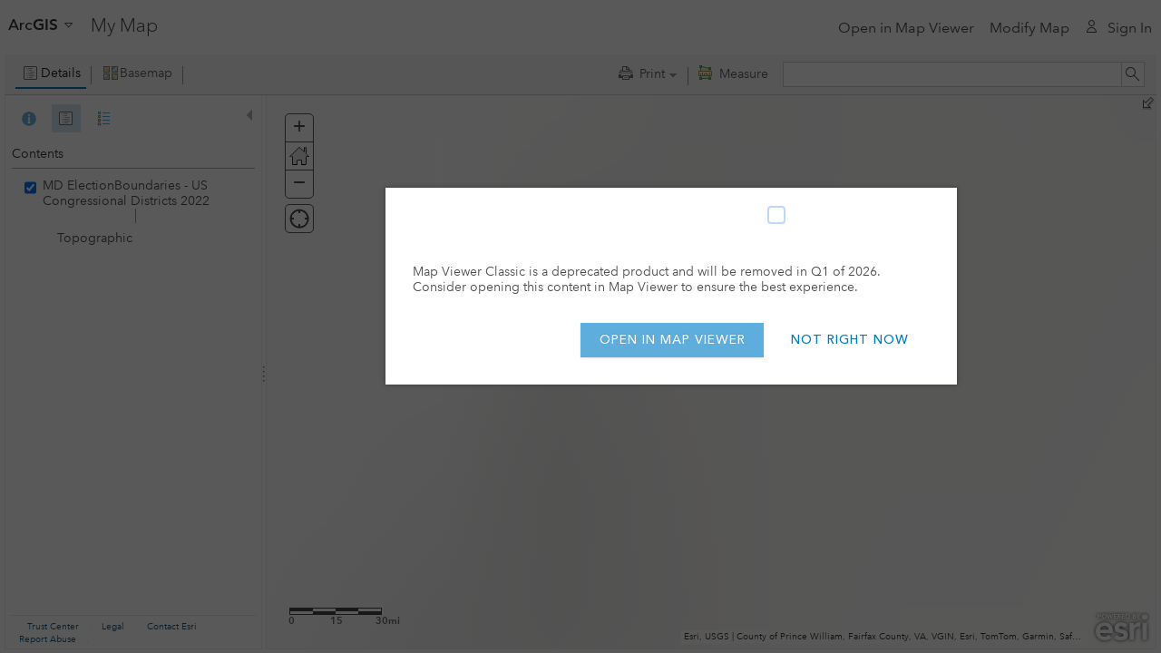

--- FILE ---
content_type: text/css
request_url: https://cdn-a.arcgis.com/cdn/1C03AE2/js/jsapi/esri/dijit/css/Tags.css
body_size: 1542
content:
.esriTags .select2-container-multi .select2-choices {list-style-type:none;}.esriTags .select2-container-multi .select2-choices .select2-search-choice {padding: 3px 18px 3px 3px; margin: 3px 5px 3px 5px; position: relative; line-height: 13px; color: #333; cursor: default; border: 1px solid #7FBBDF; display:inline-block; -webkit-border-radius: 3px; -moz-border-radius: 3px; border-radius: 3px; -webkit-box-shadow: 0 0 2px #ffffff inset, 0 1px 0 rgba(0, 0, 0, 0.05); -moz-box-shadow: 0 0 2px #ffffff inset, 0 1px 0 rgba(0, 0, 0, 0.05); box-shadow: 0 0 2px #ffffff inset, 0 1px 0 rgba(0, 0, 0, 0.05); -webkit-background-clip: padding-box; -moz-background-clip: padding; background-clip: padding-box; -webkit-touch-callout: none; -webkit-user-select: none; -khtml-user-select: none; -moz-user-select: none; -ms-user-select: none; user-select: none; background-color: #D1E9F9; filter: none; background-image: none;}.esriTags .select2-container-multi .select2-search-choice-close {left: 3px;}.esriTags .select2-search-choice-close {background-image: url("../../css/calcite/images/ago_sprite.png") !important; background-position: -48px -81px; width: 13px; height: 13px; display:block; position: absolute; left: auto; right: 3px; top: 3px; font-size: 1px; outline: none;}.esriTags .select2-search-choice-close:hover,.esriTags .select2-search-choice-close:focus {background-position: -32px -81px;}.esriTags .select2-container .dgrid-row.ui-state-default {padding:3px 3px 4px 3px; cursor:pointer; outline: none !important;}.esriTags .select2-container .dgrid-row.ui-state-default.dgrid-row-odd {background:#eee;}.esriTags .select2-container .dgrid-row.ui-state-default.dgrid-hover,.esriTags .select2-container .dgrid-row.ui-state-default.dgrid-row-odd.dgrid-hover,.esriTags .dgrid-focus,.esriTags .select2-container-multi .select2-choices .select2-search-choice-focus {background: #E1F0FB !important;}.esriTags .select2-container .dgrid-no-data {color: #969696; font-size: 1.3em; padding: 1em; text-align: center;}.esriTags .select2-container .dgrid-scroller {outline: none !important;}.esriTags .select2-container-multi .select2-choices .select2-search-choice {padding: 3px 20px 3px 3px; float: left;}.dj_rtl .esriTags .select2-container-multi .select2-choices .select2-search-choice {padding: 3px 5px 3px 18px; float: right;}.dj_rtl .esriTags .select2-container-multi .select2-search-choice-close {right: auto; left: 3px;}.esriTags .dijitReset .dijitInputInner, .esriTags .dijitInputField {margin-left: 0.3em;}.dj_rtl .esriTags .dijitReset .dijitInputInner,.dj_rtl .esriTags .dijitInputField {margin-left: 0; margin-right: 0.3em;}.esriTags .dijitInputInner {background-color: white !important;}div.esriTags {outline: none;}.esriTags .highlightMatch {color: red;}.esriTags .dgrid-no-data, .esriTags .dgrid-loading {color: #aaa; font-size: 2em; padding: 1em; text-align: center;}.esriTags .dgrid-selected {background: #999;}.esriTags .dgrid-cell {border: none !important;}.esriTags .dgrid-focus {background-color: #CCCCCC;}.esriTags .dijitInputInner {background-color: white !important;}.esriTags .dgrid-scroller {margin-top: 0 !important;}.esriTags .dijitButton {position: absolute !important; top: 120px !important;}.esriTags .rtl {padding-right: 1em;}.esriTags .gridHeightLimiter {height: 6em;}.esriTags .select2-container {margin: 0; position: relative; display: inline-block; zoom: 1; *display: inline; vertical-align: middle;}.esriTags .select2-container,.esriTags .select2-search,.esriTags .select2-search input {-webkit-box-sizing: border-box; -khtml-box-sizing: border-box; -moz-box-sizing: border-box; -ms-box-sizing: border-box; box-sizing: border-box;}.esriTags .select2-container .select2-choice {display: block; height: 26px; padding: 0 0 0 8px; overflow: hidden; position: relative; border: 1px solid #aaa !important; white-space: nowrap; line-height: 26px; color: #444; text-decoration: none; -webkit-border-radius: 4px; -moz-border-radius: 4px; border-radius: 4px; -webkit-background-clip: padding-box; -moz-background-clip: padding; background-clip: padding-box; -webkit-touch-callout: none; -webkit-user-select: none; -khtml-user-select: none; -moz-user-select: none; -ms-user-select: none; user-select: none; background-color: #fff; background-image: -webkit-gradient(linear, left bottom, left top, color-stop(0, #eeeeee), color-stop(0.5, white)); background-image: -webkit-linear-gradient(center bottom, #eeeeee 0%, white 50%); background-image: -moz-linear-gradient(center bottom, #eeeeee 0%, white 50%); background-image: -o-linear-gradient(bottom, #eeeeee 0%, #ffffff 50%); background-image: -ms-linear-gradient(top, #ffffff 0%, #eeeeee 50%); filter: progid:DXImageTransform.Microsoft.gradient(startColorstr="#ffffff", endColorstr="#eeeeee", GradientType=0); background-image: linear-gradient(top, #ffffff 0%, #eeeeee 50%);}.esriTags .select2-container .select2-choice span {margin-right: 26px; display: block; overflow: hidden; white-space: nowrap; -ms-text-overflow: ellipsis; -o-text-overflow: ellipsis; text-overflow: ellipsis;}.esriTags .select2-search {display: inline-block; width: 100%; min-height: 26px; margin: 0; padding-left: 4px; padding-right: 4px; position: relative; z-index: 10000; white-space: nowrap;}.esriTags .select2-search input {width: 100%; height: auto !important; min-height: 26px; padding: 4px 20px 4px 5px; margin: 0; outline: 0; font-family: sans-serif; font-size: 1em; border: 1px solid #aaa; -webkit-border-radius: 0; -moz-border-radius: 0; border-radius: 0; -webkit-box-shadow: none; -moz-box-shadow: none; box-shadow: none; background: #fff url("../images/select.png") no-repeat 100% -22px; background: url("../images/select.png") no-repeat 100% -22px, -webkit-gradient(linear, left bottom, left top, color-stop(0.85, white), color-stop(0.99, #eeeeee)); background: url("../images/select.png") no-repeat 100% -22px, -webkit-linear-gradient(center bottom, white 85%, #eeeeee 99%); background: url("../images/select.png") no-repeat 100% -22px, -moz-linear-gradient(center bottom, white 85%, #eeeeee 99%); background: url("../images/select.png") no-repeat 100% -22px, -o-linear-gradient(bottom, white 85%, #eeeeee 99%); background: url("../images/select.png") no-repeat 100% -22px, -ms-linear-gradient(top, #ffffff 85%, #eeeeee 99%); background: url("../images/select.png") no-repeat 100% -22px, linear-gradient(top, #ffffff 85%, #eeeeee 99%);}.esriTags .select2-container-multi .select2-choices {height: auto !important; height: 1%; margin: 0; padding: 0; position: relative; border: 1px solid #aaa; cursor: text; overflow: hidden;}.esriTags .select2-container-multi .select2-choices {min-height: 26px;}.esriTags .select2-container-multi.select2-container-active .select2-choices {border: 1px solid #5897fb; outline: none; -webkit-box-shadow: 0 0 5px rgba(0, 0, 0, .3); -moz-box-shadow: 0 0 5px rgba(0, 0, 0, .3); box-shadow: 0 0 5px rgba(0, 0, 0, .3);}.esriTags .select2-container-multi .select2-choices li {float: left; list-style: none;}.esriTags .select2-container-multi .select2-choices .select2-search-field {margin: 0; padding: 0; white-space: nowrap;}.esriTags .select2-container-multi .select2-choices .select2-search-field input {padding: 5px; margin: 1px 0; font-family: sans-serif; font-size: 100%; color: #666; outline: 0; border: 0; -webkit-box-shadow: none; -moz-box-shadow: none; box-shadow: none; background: transparent !important;}.esriTags .select2-default {color: #999 !important;}.esriTags .select2-container-multi .select2-choices .select2-search-choice {padding: 3px 5px 3px 18px; margin: 3px 0 3px 5px; position: relative; line-height: 13px; color: #333; cursor: default; -webkit-border-radius: 3px; -moz-border-radius: 3px; border-radius: 3px; -webkit-box-shadow: 0 0 2px #ffffff inset, 0 1px 0 rgba(0, 0, 0, 0.05); -moz-box-shadow: 0 0 2px #ffffff inset, 0 1px 0 rgba(0, 0, 0, 0.05); box-shadow: 0 0 2px #ffffff inset, 0 1px 0 rgba(0, 0, 0, 0.05); -webkit-background-clip: padding-box; -moz-background-clip: padding; background-clip: padding-box; -webkit-touch-callout: none; -webkit-user-select: none; -khtml-user-select: none; -moz-user-select: none; -ms-user-select: none; user-select: none;}.esriTags .select2-container-multi .select2-choices .select2-search-choice span {cursor: default;}.esriTags .select2-container-multi .select2-choices .select2-search-choice-focus {background: #d4d4d4;}.esriTags .select2-search-choice-close {display: block; width: 12px; height: 13px; position: absolute; right: 3px; top: 3px; font-size: 1px; outline: none;}.esriTags .dijitReset .dijitInputInner,.esriTags .dijitInputField {line-height: 23px; padding: 2px 0 0 !important; outline: none;}.esriTags .ie8Style .dijitReset .dijitInputInner,.esriTags .ie8Style .dijitInputField {padding: 2px 0 2px !important;}.esriTags .ieStyle .dijitReset .dijitInputInner,.esriTags .ieStyle .dijitInputField {line-height: 21px !important; padding: 2px 0 2px !important;}.esriTags .dijitPlaceHolder {left: 0 !important;}.dj_rtl .esriTags .dijitPlaceHolder {left: auto; right: 0 !important;}.esriTags .inputTextBox {margin-top: 0.2em; margin-bottom: 0.2em; border: none !important; margin-left: 10px;}.esriTags .dropDownList {display: none; position: absolute; z-index: 999; -moz-box-shadow: 2px 2px 20px #888888; -webkit-box-shadow: 2px 2px 20px #888888; box-shadow: 2px 2px 20px #888888; background-color: white;}.esriTags .select2-container-multi .select2-choices .select2-search-choice {padding: 3px 20px 3px 3px; float: left;}.dj_rtl .esriTags .select2-container-multi .select2-choices .select2-search-choice {padding: 3px 3px 3px 20px; float: right;}.esriTags .select2-container-multi .select2-search-choice-close {right: 3px; left: auto;}.dj_rtl .esriTags .select2-container-multi .select2-search-choice-close {left: 3px; right: auto;}.esriTags .container_2 {width: 92%; margin-left: 4%; margin-right: 4%;}.esriTags .grid_1,.esriTags .grid_2 {display:inline; float: left; position: relative; margin: 0;}.dj_rtl .esriTags .grid_1,.dj_rtl .esriTags .grid_2 {float: right;}.esriTags .alpha {margin-left: 0;}.esriTags .omega {margin-right: 0;}.esriTags .container_2 .grid_1 {width:48.0%;}.esriTags .container_2 .grid_2 {width:98.0%;}.esriTags .container_2 .prefix_1 {padding-left:50.0%;}.esriTags .container_2 .suffix_1 {padding-right:50.0%;}.esriTags .container_2 .push_1 {left:50.0%;}.esriTags .container_2 .pull_1 {left:-50.0%;}.esriTags .clear {clear: both; display: block; overflow: hidden; visibility: hidden; width: 0; height: 0;}.esriTags .clearfix:after {clear: both; content: " "; display: block; font-size: 0; line-height: 0; visibility: hidden; width: 0; height: 0;}.esriTags .clearfix {display: inline-block;}.esriTags .clearfix {height: 1%;}.esriTags .clearfix {display: block;}

--- FILE ---
content_type: application/javascript
request_url: https://cdn-a.arcgis.com/cdn/1C03AE2/js/jsapi/esri/dijit/analysis/ProjectExtent.js
body_size: 492
content:
//>>built
define("esri/dijit/analysis/ProjectExtent",["dojo/_base/array","esri/geometry/Extent","esri/geometry/webMercatorUtils","esri/geometry/Polygon","esri/tasks/GeometryService"],function(p,u,q,h,v){function r(b,c){if(b&&c.xmin>c.xmax){var d=b.valid[1]-c.xmin,e=c.xmax-b.valid[0];d>e?c.xmax=b.valid[1]+e:c.xmin=b.valid[0]-d}}return function(b,c,d,e,f,k){var t=[102113,102100,3857],l=b.spatialReference.wkid;if(l===c.wkid)return d([b],null);if(4326==l&&-1<p.indexOf(t,c.wkid))return b.ymin=Math.max(b.ymin,-89.99),
b.ymax=Math.min(b.ymax,89.99),b=q.geographicToWebMercator(b),f=b.spatialReference._getInfo(),r(f,b),b.spatialReference.wkid=c.wkid,d([b],null);if(-1<p.indexOf(t,l)&&4326==c.wkid)return b=q.webMercatorToGeographic(b),f=b.spatialReference._getInfo(),r(f,b),d([b],null);k||(k=new v(window.esriGeowConfig.self.helperServices.geometry.url));if(f&&f.wrapAround180&&"extent"===b.type){var w=b;b=h.fromExtent(b)}k.project([b],c,function(a,m){if(!(a&&0<a.length&&a[0]&&"extent"==a[0].type)||isNaN(a[0].xmin)||isNaN(a[0].ymin)||
isNaN(a[0].xmax)||isNaN(a[0].ymax)){if(a&&0<a.length&&a[0]&&"point"==a[0].type&&!isNaN(a[0].x)&&!isNaN(a[0].y))return d(a,m);if(w&&"polygon"===a[0].type){if(1===a[0].rings.length)a[0]=new u(a[0].getExtent());else{var n=(new h(a[0].spatialReference.toJson())).addRing(a[0].rings[0]).getExtent(),g=(new h(a[0].spatialReference.toJson())).addRing(a[0].rings[1]).getExtent();a[0]=g;a[0].xmin=g.xmin-n.getWidth();a[0].ymin=Math.min(g.ymin,n.ymin);a[0].ymax=Math.max(g.ymax,n.ymax)}return d(a,m)}if(e)return e()}else return d(a,
m)},e)}});

--- FILE ---
content_type: application/javascript
request_url: https://cdn-a.arcgis.com/cdn/1C03AE2/js/jsapi/dgrid/_StoreMixin.js
body_size: 1178
content:
//>>built
define("dgrid/_StoreMixin","dojo/_base/kernel dojo/_base/declare dojo/_base/lang dojo/_base/Deferred dojo/on dojo/aspect put-selector/put".split(" "),function(t,z,f,p,A,u,q){function B(a){return a}function v(a){if("object"!==typeof a)a=Error(a);else if("cancel"===a.dojoType)return;a.grid=this;A.emit(this.domNode,"dgrid-error",{grid:this,error:a,cancelable:!0,bubbles:!0})}return z("dgrid._StoreMixin",null,{store:null,query:null,queryOptions:null,getBeforePut:!0,noDataMessage:"",loadingMessage:"",constructor:function(){this.query=
{};this.queryOptions={};this.dirty={};this._updating={};this._columnsWithSet={};u.before(this,"configStructure",f.hitch(this,function(){this._columnsWithSet={}}))},postCreate:function(){this.inherited(arguments);this.store&&this._updateNotifyHandle(this.store)},destroy:function(){this.inherited(arguments);this._notifyHandle&&this._notifyHandle.remove()},_configColumn:function(a){a.set&&(this._columnsWithSet[a.field]=a);this.inherited(arguments)},_updateNotifyHandle:function(a){this._notifyHandle&&
(this._notifyHandle.remove(),delete this._notifyHandle);a&&"function"===typeof a.notify&&this.shouldObserveStore&&(this._notifyHandle=u.after(a,"notify",f.hitch(this,"_onNotify"),!0),this.get("sort"))},_setStore:function(a,b,c){this._updateNotifyHandle(a);this.store=a;this.dirty={};this.set("query",b,c)},_setQuery:function(a,b){var c=b&&b.sort;this.query=void 0!==a?a:this.query;this.queryOptions=b||this.queryOptions;this._started&&(c?this.set("sort",c):this.refresh())},setStore:function(a,b,c){t.deprecated("setStore(...)",
'use set("store", ...) instead',"dgrid 0.4");this.set("store",a,b,c)},setQuery:function(a,b){t.deprecated("setQuery(...)",'use set("query", ...) instead',"dgrid 0.4");this.set("query",a,b)},_getQueryOptions:function(){var a=f.delegate(this.queryOptions,{});if("function"===typeof this._sort||this._sort.length)a.sort=this._sort;return a},_getQuery:function(){var a=this.query;return"object"==typeof a&&null!=a?f.delegate(a,{}):a},_setSort:function(a,b){this.store&&(this._lastCollection=null);this.inherited(arguments)},
_onNotify:function(a,b){this.inherited(arguments);a&&1>this._numObservers&&this.refresh({keepScrollPosition:!0})},refresh:function(){var a=this.inherited(arguments);this.store||(this.noDataNode=q(this.contentNode,"div.dgrid-no-data"),this.noDataNode.innerHTML=this.noDataMessage);return a},renderArray:function(){var a=this,b=this.inherited(arguments);this.store||p.when(b,function(c){c.length&&a.noDataNode&&q(a.noDataNode,"!")});return b},_onEmptyRender:function(){},insertRow:function(a,b,c,g,h){var d=
this.store,r=this.dirty;d=d&&d.getIdentity(a);var e;d in r&&!(d in this._updating)&&(e=r[d]);e&&(a=f.delegate(a,e));return this.inherited(arguments)},updateDirty:function(a,b,c){var g=this.dirty,h=g[a];h||(h=g[a]={});h[b]=c},setDirty:function(a,b,c){t.deprecated("setDirty(...)","use updateDirty() instead","dgrid 0.4");this.updateDirty(a,b,c)},save:function(){function a(k,l){return function(m){var w=b._columnsWithSet,x=b._updating,n;if("function"===typeof m.set)m.set(l);else for(n in l)m[n]=l[n];for(n in w){var y=
w[n].set(m);void 0!==y&&(m[n]=y)}x[k]=!0;return p.when(c.put(m),function(){delete g[k];delete x[k]})}}var b=this,c=this.store,g=this.dirty,h=new p,d=h.promise,r=function(k){var l;return b.getBeforePut||!(l=b.row(k).data)?function(){return c.get(k)}:function(){return l}},e;for(e in g){var C=a(e,g[e]);d=d.then(r(e)).then(C)}h.resolve();return d},revert:function(){this.dirty={};this.refresh()},_trackError:function(a){"string"==typeof a&&(a=f.hitch(this,a));try{var b=a()}catch(c){v.call(this,c)}return p.when(b,
B,f.hitch(this,v))},newRow:function(){var a=this.inherited(arguments);this.noDataNode&&(q(this.noDataNode,"!"),delete this.noDataNode);return a},removeRow:function(a,b){var c={element:a};!b&&this.noDataMessage&&this.up(c).element===a&&this.down(c).element===a&&(this.noDataNode=q(this.contentNode,"div.dgrid-no-data"),this.noDataNode.innerHTML=this.noDataMessage);return this.inherited(arguments)}})});

--- FILE ---
content_type: application/javascript
request_url: https://cdn-a.arcgis.com/cdn/1C03AE2/js/jsapi/esri/layers/ArcGISImageServiceLayer.js
body_size: 226
content:
//>>built
define("esri/layers/ArcGISImageServiceLayer","dojo/_base/declare dojo/_base/lang dojo/has ../kernel ../config ./DynamicMapServiceLayer ./ImageServiceLayerMixin".split(" "),function(c,d,l,f,g,h,k){c=c([h,k],{declaredClass:"esri.layers.ArcGISImageServiceLayer",constructor:function(a,b){this._initialize(a,b);this.useMapImage=b&&b.useMapImage||!1},refresh:function(a){if(!0===a)this.inherited(arguments);else{var b=this.disableClientCaching;this.disableClientCaching=!0;this.inherited(arguments);this.disableClientCaching=
b}},setRenderer:function(a,b){this.renderer=a;this.onRendererChange();b||this.refresh(!0)},exportMapImage:function(a,b){var e=g.defaults.map;a=d.mixin({size:e.width+","+e.height},this._params,a?a.toJson(this.normalization):{},{f:"json"});delete a._ts;this._exportMapImage(this._url.path+"/exportImage",a,b)}});d.setObject("layers.ArcGISImageServiceLayer",c,f);return c});

--- FILE ---
content_type: application/javascript
request_url: https://cdn-a.arcgis.com/cdn/1C03AE2/js/arcgisonline/arcgisonline.js
body_size: 149713
content:
// All material copyright Esri, All Rights Reserved, unless otherwise specified.
// See https://js.arcgis.com/3.46/esri/copyright.txt for details.
// See https://www.arcgis.com/home/copyright.txt for further details.
//>>built
require({cache:{"dijit/form/VerticalRule":function(){define(["dojo/_base/declare","./HorizontalRule"],function(a,v){return a("dijit.form.VerticalRule",v,{templateString:'\x3cdiv class\x3d"dijitRuleContainer dijitRuleContainerV"\x3e\x3c/div\x3e',_positionPrefix:'\x3cdiv class\x3d"dijitRuleMark dijitRuleMarkV" style\x3d"top:',_isHorizontal:!1})})},"dijit/form/VerticalRuleLabels":function(){define(["dojo/_base/declare","./HorizontalRuleLabels"],function(a,v){return a("dijit.form.VerticalRuleLabels",
v,{templateString:'\x3cdiv class\x3d"dijitRuleContainer dijitRuleContainerV dijitRuleLabelsContainer dijitRuleLabelsContainerV"\x3e\x3c/div\x3e',_positionPrefix:'\x3cdiv class\x3d"dijitRuleLabelContainer dijitRuleLabelContainerV" style\x3d"top:',_labelPrefix:'"\x3e\x3cspan class\x3d"dijitRuleLabel dijitRuleLabelV"\x3e',_calcPosition:function(e){return 100-e},_isHorizontal:!1})})},"esri/dijit/editing/Editor":function(){define("dojo/_base/declare dojo/_base/lang dojo/_base/array dojo/_base/connect dojo/_base/kernel dojo/has dojo/query dojo/DeferredList dojo/dom-class dojo/dom-construct dojo/string dijit/_Widget dijit/_Templated ../../domUtils ../../graphicsUtils ../../geometry/Polyline ../../geometry/Polygon ../../graphic ../../undoManager ../../tasks/query ../../layers/FeatureLayer ../../layers/FeatureTemplate ../../toolbars/draw ../../toolbars/edit ../AttributeInspector ./Util ./Add ./Update ./Delete ./Cut ./Union ./toolbars/Drawing ./SelectionHelper ./TemplatePicker ../../kernel ../../config dojo/i18n!../../nls/jsapi dojo/text!./templates/Editor.html dijit/ProgressBar dojo/NodeList-dom".split(" "),
function(a,v,e,b,q,r,B,x,N,J,C,y,G,g,t,p,h,f,d,m,k,w,u,l,A,F,P,D,O,I,V,Y,L,R,H,U,Z,S){var M=a([y,G],{declaredClass:"esri.dijit.editing.Editor",widgetsInTemplate:!0,templateString:S,onLoad:function(){},constructor:function(E,W){E=E||{};this._settings=E.settings;this._eConnects=[]},startup:function(){this.inherited(arguments);this._setDefaultOptions();this._settings.map.setInfoWindowOnClick(!1);var E=this._settings.layerInfos;this.featureReductionEnabledLayers=[];e.forEach(E,function(aa){aa=aa.featureLayer;
aa.isFeatureReductionEnabled()&&(aa.disableFeatureReduction(),this.featureReductionEnabledLayers.push(aa))},this);if(e.every(E,function(aa){return aa.featureLayer.loaded}))this._initLayers(),this._connectEvents(),this._createWidgets(),this.onLoad(),this.loaded=!0;else{var W=E.length;e.forEach(E,function(aa){aa=aa.featureLayer;if(aa.loaded)W--;else var T=b.connect(aa,"onLoad",this,function(ba){b.disconnect(T);T=null;W--;W||(this._initLayers(),this._connectEvents(),this._createWidgets(),this.onLoad(),
this.loaded=!0)})},this)}this._reset();this._enableMapClickHandler()},stopEditing:function(E){this._updateCurrentFeature(v.hitch(this,function(){this._clearSelection(!1);E&&E()}))},destroy:function(){this._settings.map.setInfoWindowOnClick(!0);this.drawingToolbar&&this.drawingToolbar.destroy();this.attributeInspector&&this.attributeInspector.destroy();this.templatePicker&&this.templatePicker.destroy();this._selectionHelper&&this._selectionHelper.destroy();this._drawToolbar&&this._drawToolbar.deactivate();
this._reset();this._disableMapClickHandler();e.forEach(this._eConnects,b.disconnect);b.disconnect(this._dtConnect);b.disconnect(this._templatePickerOnSelectionChangeEvent);this._layer=this._currentGraphic=this._activeType=this._activeTemplate=this._drawingTool=this._drawToolbar=this.editToolbar=this.drawingToolbar=this.attributeInspector=this.templatePicker=this.undoManager=null;this._settings.map.infoWindow&&this._settings.map.infoWindow.clearFeatures&&this._settings.map.infoWindow.clearFeatures();
e.forEach(this.featureReductionEnabledLayers,function(E){E.enableFeatureReduction()});this.inherited(arguments)},_setDefaultOptions:function(){this._drawToolbar=this._settings.drawToolbar||new u(this._settings.map);this._settings.drawToolbar=this._drawToolbar;this.editToolbar=this._settings.editToolbar||new l(this._settings.map,{textSymbolEditorHolder:this.domNode});this._settings.editToolbar=this.editToolbar;this._settings.toolbarVisible=this._settings.toolbarVisible||!1;this._settings.toolbarOptions=
v.mixin({reshapeVisible:!1,cutVisible:!1,mergeVisible:!1},this._settings.toolbarOptions);this._settings.createOptions=v.mixin({polylineDrawTools:[M.CREATE_TOOL_POLYLINE],polygonDrawTools:[M.CREATE_TOOL_POLYGON],editAttributesImmediately:!0},this._settings.createOptions);this._settings.singleSelectionTolerance=this._settings.singleSelectionTolerance||3;this._settings.maxUndoRedoOperations=this._settings.maxUndoRedoOperations||10;this._settings.editor=this;this._usePopup=this._settings.usePopup=this._settings.map.infoWindow._setPagerCallbacks?
!0:!1;this._datePackage=this._settings.datePackage;var E=U.defaults;this._settings.geometryService=this._settings.geometryService||E.geometryService;E.geometryService=E.geometryService||this._settings.geometryService},_initLayers:function(){this._settings.layers=[];this._settings.userIds={};this._settings.createOnlyLayer={};e.forEach(this._settings.layerInfos,function(E){if(E.featureLayer&&E.featureLayer.loaded){this._settings.layers.push(E.featureLayer);var W=E.featureLayer.id;E.featureLayer.credential&&
(this._settings.userIds[W]=E.featureLayer.credential.userId);E.userId&&(this._settings.userIds[W]=E.userId);var aa=E.featureLayer.getEditCapabilities();this._settings.createOnlyLayer[W]=aa.canCreate&&!aa.canUpdate?!0:!1;this._isTextSymbolPointLayer(E.featureLayer)&&(E.disableAttributeUpdate=!0)}},this)},_reset:function(){this._hideAttributeInspector();this.editToolbar.deactivate();this._editVertices=!0;this._drawingTool=this._activeTemplate=this._activeType=this._currentGraphic=this._layer=null;this._attributeChanged=
!1},_saveFeatureOnClient:function(E){var W=this.templatePicker.getSelected();var aa=W.template?W.featureLayer.renderer.getSymbol(W.template.prototype):W.symbolInfo.symbol;this._tempGraphic=new f(E,aa,null,null);this._tempGraphic.setAttributes(v.mixin({},W.template.prototype.attributes));aa=this._settings.map;aa.graphics.add(this._tempGraphic);E=this._findCenterPoint(E);this._createAttributeInspector();aa.infoWindow.setTitle(W.featureLayer?W.featureLayer.name:Z.widgets.attributeInspector.NLS_title);
this.attributeInspector.showFeature(this._tempGraphic,W.featureLayer);this._showInfoWindow(E,aa.getInfoWindowAnchor(E));if(this._settings.createOnlyLayer[W.featureLayer.id]||this._settings.invalidTemplate)this._infoWindowHideEvent=b.connect(aa.infoWindow,"onHide",this,"_infoWindowHide");b.disconnect(this._templatePickerOnSelectionChangeEvent);this.templatePicker.clearSelection();this._drawToolbar.deactivate();this._enableMapClickHandler();this.drawingToolbar&&this.drawingToolbar.deactivate();this._templatePickerOnSelectionChangeEvent=
b.connect(this.templatePicker,"onSelectionChange",v.hitch(this,"_onCreateFeature"))},_saveAttributesOnClient:function(E,W,aa){this._tempGraphic.attributes[W]="number"===typeof aa&&isNaN(aa)?null:aa},_infoWindowHide:function(){this._createFeature(this._tempGraphic.geometry,this._tempGraphic.attributes);b.disconnect(this._infoWindowHideEvent)},_createFeature:function(E,W){this._editClickPoint=this._findCenterPoint(E);E.rings?this._simplify(E,v.hitch(this,function(aa){this._drawingTool!==w.TOOL_AUTO_COMPLETE_POLYGON?
this._applyEdits([{layer:this._layer,adds:[this._createGraphic(aa,W)]}],v.hitch(this,function(){this._chainAttachment(this._oEdits[0].adds[0].attributes[this._oEdits[0].layer.objectIdField],this._oEdits[0].layer)})):this._autoComplete(aa,v.hitch(this,function(T){T&&T.length&&this._applyEdits([{layer:this._layer,adds:e.map(T,v.hitch(this,function(ba){return this._createGraphic(ba,W)}))}],function(){this._chainAttachment(this._oEdits[0].adds[0].attributes[this._oEdits[0].layer.objectIdField],this._oEdits[0].layer)})}))})):
this._applyEdits([{layer:this._layer,adds:[this._createGraphic(E,W)]}],v.hitch(this,function(){this._chainAttachment(this._oEdits[0].adds[0].attributes[this._oEdits[0].layer.objectIdField],this._oEdits[0].layer);this._layer&&this._layer.renderer&&"heatmap"===this._layer.renderer.type&&this._layer.refresh()}))},_chainAttachment:function(E,W){this.attributeInspector&&this.attributeInspector._attachmentEditor&&this.attributeInspector._attachmentEditor._tempUpload&&this.attributeInspector._attachmentEditor._chainAttachment(E,
W)},_updateCurrentFeature:function(E){var W=this._isModified();W?this._updateFeature(W,E):E&&E(!1)},_updateFeature:function(E,W,aa){var T=E.geometry,ba=E.getLayer();ba.hasZ&&!ba.enableZDefaults||ba.hasM&&!ba.allowUpdateWithoutMValues||aa&&!this._isModified()?(aa=new f,aa.setAttributes(E.attributes),this._applyEdits([{layer:E.getLayer(),updates:[aa]}],W)):T.rings?this._simplify(T,v.hitch(this,function(ea){this._applyEdits([{layer:E.getLayer(),updates:[v.mixin(E,{geometry:ea})]}],W)})):this._applyEdits([{layer:E.getLayer(),
updates:[E]}],W)},_deleteFeature:function(E,W){if(this._settings.invalidTemplate&&E===this._tempGraphic)this._settings.map.graphics.remove(this._tempGraphic),this._hideAttributeInspector();else{var aa=[];E?aa.push({layer:E.getLayer(),deletes:[E]}):(aa=e.map(e.filter(this._settings.layers,function(T){return 0<T.getSelectedFeatures().length}),function(T){return{layer:T,deletes:T.getSelectedFeatures()}}))&&aa.length||!this._currentGraphic||aa.push({layer:this._layer,deletes:[this._currentGraphic]});
this._applyEdits(aa,W)}},_stopEditing:function(E,W,aa,T){g.hide(this.progressBar.domNode);this._settings.createOnlyLayer[E.id]||this._undoRedoAdd();if(!0===E._isSelOnly||1===E.mode||6===E.mode){if(W&&W.length){this.templatePicker.clearSelection();var ba=new m;ba.objectIds=[W[0].objectId];this._settings.createOnlyLayer[E.id]||this._settings.invalidTemplate?this._settings.map.graphics.remove(this._tempGraphic):this._selectFeatures([E],ba,v.hitch(this,"_onEditFeature"))}}else(ba=this._selectionHelper.findMapService(this._settings.map,
E))&&ba.refresh(),W&&W.length&&(this.templatePicker.clearSelection(),this._settings.createOnlyLayer[E.id]||this._settings.invalidTemplate?this._settings.map.graphics.remove(this._tempGraphic):F.findFeatures(W,E,v.hitch(this,"_onEditFeature")));T&&T.length&&(this._clearSelection(!0),this._undoRedo&&(ba=this._selectionHelper.findMapService(E,this._settings.map))&&ba.refresh());this._undoRedo&&aa&&aa.length&&((ba=this._selectionHelper.findMapService(E,this._settings.map))&&ba.refresh(),this.attributeInspector.refresh(),
this._undoRedo=!1);this.drawingToolbar&&this.drawingToolbar._updateUI();this._undoRedo=!1;this._settings.invalidTemplate=!1},_undoRedoAdd:function(){this._settings._isApplyEditsCall=!1;if(this._settings.undoManager){var E=this._edits&&this._edits.length?this._edits[0]:null;if(E){var W=E.adds||[],aa=E.updates||[],T=E.deletes||[],ba=E.preUpdates||[];E={featureLayer:E.layer};"CUT"===this._activeTool?W.length&&aa.length&&ba.length&&this.undoManager.add(new I(v.mixin(E,{preUpdatedGraphics:ba,addedGraphics:W,
postUpdatedGraphics:aa}))):"UNION"===this._activeTool?T.length&&aa.length&&ba.length&&this.undoManager.add(new V(v.mixin(E,{preUpdatedGraphics:ba,deletedGraphics:T,postUpdatedGraphics:aa}))):W.length?this.undoManager.add(new P(v.mixin(E,{addedGraphics:W}))):T.length?this.undoManager.add(new O(v.mixin(E,{deletedGraphics:T}))):aa.length&&(this._rollbackGraphic||ba.length)&&this.undoManager.add(new D(v.mixin(E,{preUpdatedGraphics:ba.length?ba:[this._rollbackGraphic],postUpdatedGraphics:aa})));this._rollbackGraphic=
this._edits=null}}},_activateDrawToolbar:function(E){this._layer=E.featureLayer;this._activeType=E.type;this._drawingTool=(this._activeTemplate=E.template)?this._activeTemplate.drawingTool:null;this._drawTool=this._toDrawTool(this._drawingTool,E.featureLayer);b.disconnect(this._dtConnect);var W=this._layer.fields;this._settings.invalidTemplate=!1;if(this._activeTemplate&&this._activeTemplate.prototype){var aa=v.mixin({},this._activeTemplate.prototype.attributes);W=W.filter(function(T){return!1===
T.nullable&&!0===T.editable});this._settings.invalidTemplate=W.some(function(T){T=aa[T.name];return null===T||void 0===T})}this._dtConnect=this._settings.createOnlyLayer[E.featureLayer.id]||this._settings.invalidTemplate?b.connect(this._drawToolbar,"onDrawEnd",this,"_saveFeatureOnClient"):b.connect(this._drawToolbar,"onDrawEnd",this,"_createFeature");this.editToolbar.deactivate();this._disableMapClickHandler();this.drawingToolbar?this.drawingToolbar.activateEditing(this._drawTool,this._layer):this._drawToolbar.activate(this._drawTool)},
_activateEditToolbar:function(E,W){var aa=E.getLayer(),T=aa?aa.geometryType:null,ba=this._isTextSymbolPoint(E),ea=l.MOVE;"esriGeometryPoint"!==T&&!0===this._isNotesFeature(E)?(ea=ea|l.ROTATE|l.SCALE,this._editVertices=!1):"esriGeometryPoint"!==T&&!0===this._editVertices?(ea=ea|l.ROTATE|l.SCALE,this._editVertices=!1):ba?(ea=ea|l.ROTATE|l.SCALE|l.EDIT_TEXT,this._editVertices=!1):(ea|=l.EDIT_VERTICES,this._editVertices=!0);this._attributeChanged=this._isModified();this._rollbackGraphic=new f(E.toJson());
T=aa.getEditCapabilities({feature:E,userId:this._settings.userIds[aa.id]});var ka=e.filter(this._settings.layerInfos,function(ma){return ma.featureLayer.layerId===aa.layerId})[0];T.canUpdate&&!ka.disableGeometryUpdate&&T.canUpdateGeometry&&(this.editToolbar.activate(ea,E),ba&&(this.editToolbar._textEditor._addTextBox(E),this.editToolbar._textSymbolEditor&&this.editToolbar._textSymbolEditor.hide()));this._settings.map.infoWindow.isShowing||this._updateAttributeDisabled(E)||(E=W&&W.screenPoint||this._findCenterPoint(E),
this._showInfoWindow(E,this._settings.map.getInfoWindowAnchor(E)))},_createGraphic:function(E,W){var aa=new f(E,this._activeType&&this._activeType.symbol||this._layer.defaultSymbol,W);this._activeTemplate||W?aa.attributes=W||v.mixin({},this._activeTemplate.prototype.attributes):(aa.attributes=aa.attributes||[],e.forEach(this._layer.fields,function(T){aa.attributes[T.name]=null},this));return aa},_connectEvents:function(){var E=this._settings.layers;e.forEach(E,function(W){this._connect(W,"onEditsComplete",
v.hitch(this,"_stopEditing",W))},this);e.forEach(E,function(W){this._connect(W,"onBeforeApplyEdits",v.hitch(this,function(){g.show(this.progressBar.domNode);this._settings._isApplyEditsCall=!0}))},this);this._connect(this.editToolbar,"onGraphicClick",v.hitch(this,"_activateEditToolbar"));this._connect(this.editToolbar,"onGraphicFirstMove",v.hitch(this,"_hideAttributeInspector"));this._connect(this.editToolbar,"onVertexFirstMove",v.hitch(this,"_hideAttributeInspector"));this._connect(this.editToolbar,
"onScaleStart",v.hitch(this,"_hideAttributeInspector"));this._connect(this.editToolbar,"onRotateStart",v.hitch(this,"_hideAttributeInspector"))},_connect:function(E,W,aa){this._eConnects.push(b.connect(E,W,aa))},_createWidgets:function(){this._selectionHelper=new L(this._settings);this._createTemplatePicker();this._createAttributeInspector();this._createDrawingToolbar();this._createUndoRedoManager()},_createTemplatePicker:function(){if(this._settings.templatePicker)this.templatePicker=this._settings.templatePicker,
g.hide(this.templatePickerDiv);else{var E=e.filter(this._settings.layers,function(W){return W.getEditCapabilities().canCreate});this.templatePicker=new R({"class":"esriTemplatePicker",featureLayers:E,showTooltip:!0,maxLabelLength:this._settings.typesCharacterLimit,columns:"auto",rows:"auto"},this.templatePickerDiv);this.templatePicker.startup();this._settings.templatePicker=this.templatePicker}this._templatePickerOnSelectionChangeEvent=b.connect(this.templatePicker,"onSelectionChange",v.hitch(this,
"_onCreateFeature"))},_createAttributeInspector:function(){var E=this._settings.map;this._settings.attributeInspector?(this._customAttributeInspector=!0,this.attributeInspector=this._settings.attributeInspector):(this._customAttributeInspector=!1,this.attributeInspector=new A({layerInfos:this._settings.layerInfos,hideNavButtons:this._usePopup,datePackage:this._datePackage},J.create("div")),this.attributeInspector.startup(),E.infoWindow.setContent(this.attributeInspector.domNode),E.infoWindow.setTitle(Z.widgets.attributeInspector.NLS_title),
E.infoWindow.resize(350,375),q.query(".esriAttributeInspector .atiLayerName").style({display:"none"}));this._connect(this.attributeInspector,"onDelete",v.hitch(this,"_deleteFeature"));this._connect(this.attributeInspector,"onNext",v.hitch(this,function(W){this._updateCurrentFeature(v.hitch(this,function(){this._attributeChanged=!1;this._onEditFeature(W)}))}));this._usePopup&&E.infoWindow._setPagerCallbacks(this.attributeInspector,v.hitch(this.attributeInspector,"previous"),v.hitch(this.attributeInspector,
"next"));this._connect(this.attributeInspector,"onAttributeChange",v.hitch(this,function(W,aa,T){if(this._settings.createOnlyLayer[this._layer.id]||this._settings.invalidTemplate)this._saveAttributesOnClient(W,aa,T);else{var ba=W.getLayer();(ba=e.filter(ba.fields,function(ea){return ea.name===aa})[0])&&""===T&&(T=null);this._rollbackGraphic=new f(v.clone(W.toJson()));this.attributeInspector._rollbackInfo={field:ba,graphic:this._rollbackGraphic};this._currentGraphic.attributes[aa]="number"===typeof T&&
isNaN(T)?null:T;this._currentGraphic.setAttributes(this._currentGraphic.attributes);this._updateFeature(this._currentGraphic,null,!0);this._attributeChanged=!1}}))},_createDrawingToolbar:function(){!0===this._settings.toolbarVisible&&(this.drawingToolbar=new Y({"class":"esriDrawingToolbar",drawToolbar:this._drawToolbar,editToolbar:this.editToolbar,settings:this._settings,onDelete:v.hitch(this,"_deleteFeature"),onApplyEdits:v.hitch(this,"_applyEdits"),onShowAttributeInspector:v.hitch(this,"_onEditFeature")},
this.drawingToolbarDiv))},_createUndoRedoManager:function(){if(this._settings.enableUndoRedo||this._settings.undoManager)this._settings.enableUndoRedo=!0,this.undoManager=this._settings.undoManager,this.undoManager||(this.undoManager=this._settings.undoManager=new d({maxOperations:this._settings.maxUndoRedoOperations})),this._connect(this.undoManager,"onUndoComplete",v.hitch(this,this._updateUndoRedoOperations)),this._connect(this.undoManager,"onRedoComplete",v.hitch(this,this._updateUndoRedoOperations)),
this._connect(document,"onkeypress",v.hitch(this,function(E){if(E.metaKey||E.ctrlKey)"z"===E.charOrCode&&this._undo(),"y"===E.charOrCode&&this._redo()}))},_updateUndoRedoOperations:function(E){if(E&&E.addedIds){var W;for(W=0;W<this.undoManager.length;W++){var aa=this.undoManager.get(W);aa&&E.layer===aa._featureLayer&&aa.updateObjectIds(E.oldIds,E.addedIds)}}E&&"Update Features"===E.operation.label&&this.attributeInspector.refresh()},_enableMapClickHandler:function(){this._mapClickHandler=b.connect(this._settings.map,
"onClick",v.hitch(this,function(E){this._drawToolbar._geometryType||("SELECT"===this._activeTool?this._activeTool="":this._updateCurrentFeature(v.hitch(this,function(){this._reset();this._updateSelection(E)})))}))},_disableMapClickHandler:function(){b.disconnect(this._mapClickHandler)},_onCreateFeature:function(){var E=this.templatePicker.getSelected();E?this._updateCurrentFeature(v.hitch(this,function(){this._currentGraphic&&this._clearSelection(!1);this._reset();this._activateDrawToolbar(E)})):
(this._reset(),b.disconnect(this._dtConnect),this._drawToolbar.deactivate(),this._enableMapClickHandler(),this.drawingToolbar&&this.drawingToolbar.deactivate())},_isTextSymbolPoint:function(E){if("point"===E.geometry.type||"multipoint"===E.geometry.type){var W=E.getLayer(),aa=W.renderer;E=E.symbol||W._getSymbol(E);!E&&(aa.hasVisualVariables("sizeInfo",!1)||aa.hasVisualVariables("colorInfo",!1)||aa.hasVisualVariables("opacityInfo",!1))&&aa.addBreak&&aa.infos&&1===aa.infos.length&&(E=aa.infos[0].symbol||
aa.defaultSymbol);if(E&&"textsymbol"===E.type)return!0}return!1},_isTextSymbolPointLayer:function(E){return"esriGeometryPoint"===E.geometryType&&E.renderer&&E.renderer._symbols&&E.renderer._symbols[0]&&E.renderer._symbols[0].symbol&&"textsymbol"===E.renderer._symbols[0].symbol.type?!0:!1},_updateAttributeDisabled:function(E){E=E.getLayer();if(!E)return!1;var W,aa=!1;for(W=0;W<this._settings.layerInfos.length;W++){var T=this._settings.layerInfos[W];if(T.featureLayer==E){aa=T.disableAttributeUpdate;
break}}return aa},_onEditFeature:function(E,W){if(E=(v.isArray(E)?E[0]:E)||null){this._layer=E.getLayer();if(!this._customAttributeInspector&&!this._updateAttributeDisabled(E)){W=W||this._editClickPoint||this._findCenterPoint(E);if(1<this._currentFeatureCount){var aa=this._popupFeatures.indexOf(E);aa=C.substitute(Z.widgets.popup.NLS_pagingInfo,{index:aa+1,total:this._currentFeatureCount})}else aa=this._layer?this._layer.name:Z.widgets.attributeInspector.NLS_title;this._settings.map.infoWindow.setTitle(aa);
if(this.drawingToolbar||!this._settings.map.infoWindow.isShowing)this.attributeInspector.refresh(),this._showInfoWindow(W,this._settings.map.getInfoWindowAnchor(W));this._editClickPoint=null}E!==this._currentGraphic&&(this._editVertices=!0,this._currentGraphic=E,E.getDojoShape()&&E.getDojoShape().moveToFront(),W=this._layer.hasM,this._layer.hasZ&&!this._layer.enableZDefaults||W&&!this._layer.allowUpdateWithoutMValues||this._activateEditToolbar(E))}},_applyEdits:function(E,W){E=E||[];if(!(0>=E.length)){this._edits=
this._oEdits=E;var aa=[];e.forEach(E,function(T){T.layer&&aa.push(T.layer.applyEdits(T.adds,T.updates,T.deletes))});0<aa.length&&(this._deferredsList=(new x(aa)).addCallback(v.hitch(this,function(){g.hide(this.progressBar.domNode);W&&W();var T=this._settings.map;T&&T.infoWindow.reposition&&T.infoWindow.isShowing&&T.infoWindow.reposition()})))}},_undo:function(){this._settings.undoManager&&!this._settings._isApplyEditsCall&&(this.editToolbar.deactivate(),this._undoRedo=!0,this._settings.undoManager.undo())},
_redo:function(){this._settings.undoManager&&!this._settings._isApplyEditsCall&&(this.editToolbar.deactivate(),this._undoRedo=!0,this._settings.undoManager.redo())},_simplify:function(E,W){h.prototype.isSelfIntersecting(E)?this._settings.geometryService.simplify([E],function(aa){var T=aa&&aa.length?aa[0]:T;W&&W(T)}):W&&W(E)},_autoComplete:function(E,W){var aa=this._getLayers("esriGeometryPolygon"),T=new m;T.geometry=E;T.returnGeometry=!0;this._selectFeatures(aa,T,v.hitch(this,function(ba){!ba||0>=
ba.length?W&&W([E]):this._settings.geometryService.autoComplete(t.getGeometries(ba),this._toPolylines([T.geometry]),function(ea){W&&W(ea)})}))},_getLayers:function(E){return e.filter(this._settings.layers,function(W){return W.geometryType===E})},_selectFeatures:function(E,W,aa,T){this._selectionHelper.selectFeatures(E,W,T||k.SELECTION_NEW,aa)},_updateSelection:function(E){var W=E.mapPoint,aa=E.graphic,T=this._settings.layerInfos,ba;this._selectionHelper.selectFeaturesByGeometry(this._settings.layers,
W,k.SELECTION_NEW,v.hitch(this,function(ea){var ka=e.some(ea,v.hitch(this,function(na){return na==aa}));if(aa&&!ka)if(ka=aa.getLayer(),this._isValidLayer(ka)){var ma=new m;ma.objectIds=[aa.attributes[ka.objectIdField]];this._selectionHelper.selectFeatures([ka],ma,k.SELECTION_ADD,v.hitch(this,function(na){na&&na.length&&(na=na.concat(ea),ba=F.sortFeaturesById(T,na),this._updatePopupButtons(ba),this._onEditFeature(ba,W))}))}else ea&&ea.length?(ba=F.sortFeaturesById(T,ea),this._updatePopupButtons(ba),
this._onEditFeature(ba,W)):this._clearSelection();else ea&&ea.length?(ba=F.sortFeaturesById(T,ea),this._updatePopupButtons(ba),this._onEditFeature(ba,W)):this._clearSelection()}));aa&&this._isTextSymbolPoint(aa)&&this._isValidLayer(aa.getLayer())&&this.editToolbar.activate(0|l.MOVE|l.ROTATE|l.SCALE|l.EDIT_TEXT,aa)},_updatePopupButtons:function(E){if(this._usePopup&&E){var W=E.length;e.forEach([this._settings.map.infoWindow._prevFeatureButton,this._settings.map.infoWindow._nextFeatureButton],v.hitch(this,
function(T){1<W?N.remove(T,"hidden"):N.add(T,"hidden")}));var aa=1<W?"block":"none";q.query(".esriAttributeInspector .atiLayerName").style({display:aa});this._currentFeatureCount=W;this._popupFeatures=E}else this._currentFeatureCount=this._popupFeatures=null},_clearSelection:function(E){this._currentFeatureCount=0;this._popupFeatures=null;this._selectionHelper.clearSelection(E||!1);this._reset()},_findCenterPoint:function(E){E=E.geometry||E;switch(E.type){case "point":var W=E;break;case "polyline":W=
E.getPoint(0,Math.ceil(E.paths[0].length/2));break;case "polygon":W=E.rings.length-1,W=E.getPoint(W,E.rings[W].length-1)}return this._settings.map.toScreen(W)},_hideAttributeInspector:function(){!this._customAttributeInspector&&this._settings.map.infoWindow&&this._settings.map.infoWindow.hide()},_toPolylines:function(E){return e.map(E,function(W){var aa=new p(W.spatialReference);e.forEach(W.rings,function(T){aa.addPath(T)});return aa})},_isNotesFeature:function(E){var W=E.getLayer(),aa=W?W.types||
null:null;if(!aa)return!1;var T=E.attributes[W.typeIdField],ba;e.some(aa,function(ea){return ea.id===T?(ba=ea.templates,!0):!1});return ba?(E=ba[0]||null)?this._isShapeTool(E.drawingTool)?!0:!1:!1:!1},_isValidLayer:function(E){var W,aa=this._settings.layerInfos;for(W=0;W<aa.length;W++){var T=aa[W];if(E.id==(T.featureLayer?T.featureLayer.id:T.layerId))return!0}return!1},_isShapeTool:function(E){switch(E){case w.TOOL_ARROW:return u.ARROW;case w.TOOL_LEFT_ARROW:return u.LEFT_ARROW;case w.TOOL_RIGHT_ARROW:return u.RIGHT_ARROW;
case w.TOOL_UP_ARROW:return u.UP_ARROW;case w.TOOL_DOWN_ARROW:return u.DOWN_ARROW;case w.TOOL_CIRCLE:return u.CIRCLE;case w.TOOL_ELLIPSE:return u.ELLIPSE;case w.TOOL_TRIANGLE:return u.TRIANGLE;case w.TOOL_RECTANGLE:return u.RECTANGLE;default:return null}},_toDrawTool:function(E,W){W=W.geometryType;switch(E){case w.TOOL_POINT:return u.POINT;case w.TOOL_ARROW:return u.ARROW;case w.TOOL_LEFT_ARROW:return u.LEFT_ARROW;case w.TOOL_RIGHT_ARROW:return u.RIGHT_ARROW;case w.TOOL_UP_ARROW:return u.UP_ARROW;
case w.TOOL_DOWN_ARROW:return u.DOWN_ARROW;case w.TOOL_CIRCLE:return u.CIRCLE;case w.TOOL_ELLIPSE:return u.ELLIPSE;case w.TOOL_TRIANGLE:return u.TRIANGLE;case w.TOOL_RECTANGLE:return u.RECTANGLE;case w.TOOL_LINE:return u.POLYLINE;case w.TOOL_POLYGON:return u.POLYGON;case w.TOOL_FREEHAND:return"esriGeometryPolyline"===W?u.FREEHAND_POLYLINE:u.FREEHAND_POLYGON;default:return E=u.POINT,"esriGeometryPolyline"===W?(E=u.POLYLINE,this._settings.createOptions.polylineDrawTools[0]===M.CREATE_TOOL_FREEHAND_POLYLINE&&
(E=u.FREEHAND_POLYLINE)):"esriGeometryPolygon"===W&&(E=u.POLYGON,this._settings.createOptions.polygonDrawTools[0]===M.CREATE_TOOL_FREEHAND_POLYGON&&(E=u.FREEHAND_POLYGON)),E}},_isModified:function(){var E=this.editToolbar.getCurrentState();return(E.isModified||this._attributeChanged)&&E.graphic?E.graphic:null},_showInfoWindow:function(E,W){this._customAttributeInspector||this._settings.map.infoWindow.show(E,W)}});v.mixin(M,{CREATE_TOOL_POLYLINE:"polyline",CREATE_TOOL_FREEHAND_POLYLINE:"freehandpolyline",
CREATE_TOOL_POLYGON:"polygon",CREATE_TOOL_FREEHAND_POLYGON:"freehandpolygon",CREATE_TOOL_AUTOCOMPLETE:"autocomplete",CREATE_TOOL_RECTANGLE:"rectangle",CREATE_TOOL_TRIANGLE:"triangle",CREATE_TOOL_CIRCLE:"circle",CREATE_TOOL_ELLIPSE:"ellipse",CREATE_TOOL_ARROW:"arrow",CREATE_TOOL_UP_ARROW:"uparrow",CREATE_TOOL_DOWN_ARROW:"downarrow",CREATE_TOOL_RIGHT_ARROW:"rightarrow",CREATE_TOOL_LEFT_ARROW:"leftarrow"});v.setObject("dijit.editing.Editor",M,H);return M})},"esri/undoManager":function(){define("dojo/_base/declare dojo/_base/lang dojo/has dojo/when ./kernel ./Evented ./OperationBase".split(" "),
function(a,v,e,b,q,r){a=a([r],{declaredClass:"esri.UndoManager",maxOperations:10,canUndo:!1,canRedo:!1,position:0,length:0,onUndo:function(){},onRedo:function(){},onUndoComplete:function(){},onRedoComplete:function(){},onAdd:function(){},onChange:function(){},constructor:function(B){B=B||{};B.maxOperations&&(this.maxOperations=B.maxOperations);this._historyStack=[]},add:function(B){if(0<this.maxOperations)for(;this._historyStack.length>=this.maxOperations;)this._historyStack.shift();this._historyStack.splice(this.position,
0,B);this.position++;this.clearRedo();this.onAdd();this._checkAvailability()},undo:function(){if(0===this.position)return null;var B=this.peekUndo();this.position--;B?(B=B.performUndo(),this.onUndo(),this._checkAvailability(),b(B).then(v.hitch(this,this.onUndoComplete))):(this.onUndo(),this._checkAvailability())},redo:function(){if(this.position===this._historyStack.length)return null;var B=this.peekRedo();this.position++;B?(B=B.performRedo(),this.onRedo(),this._checkAvailability(),b(B).then(v.hitch(this,
this.onRedoComplete))):(this.onRedo(),this._checkAvailability())},_checkAvailability:function(){this.length=this._historyStack.length;0===this.length?this.canUndo=this.canRedo=!1:0===this.position?(this.canRedo=!0,this.canUndo=!1):this.position===this.length?(this.canUndo=!0,this.canRedo=!1):this.canRedo=this.canUndo=!0;this.onChange()},clearUndo:function(){this._historyStack.splice(0,this.position);this.position=0;this._checkAvailability()},clearRedo:function(){this._historyStack.splice(this.position,
this._historyStack.length-this.position);this.position=this._historyStack.length;this._checkAvailability()},peekUndo:function(){if(0<this._historyStack.length&&0<this.position)return this.get(this.position-1)},peekRedo:function(){if(0<this._historyStack.length&&this.position<this._historyStack.length)return this.get(this.position)},get:function(B){return this._historyStack[B]},remove:function(B){0<this._historyStack.length&&(this._historyStack.splice(B,1),0<this.position&&B<this.position&&this.position--,
this._checkAvailability())},destroy:function(){this._historyStack=null}});return q.UndoManager=a})},"esri/OperationBase":function(){define(["dojo/_base/declare","dojo/has","./kernel"],function(a,v,e){a=a(null,{declaredClass:"esri.OperationBase",type:"not implemented",label:"not implemented",constructor:function(b){b=b||{};b.label&&(this.label=b.label)},performUndo:function(){},performRedo:function(){}});return e.OperationBase=a})},"esri/toolbars/edit":function(){define("require dojo/_base/declare dojo/_base/lang dojo/_base/connect dojo/_base/array dojo/_base/Color dojo/has dojo/dom-construct dojo/dom-style ../kernel ../lang ../sniff ./_toolbar ./_Box ./_GraphicMover ./_VertexEditor ./TextEditor ../symbols/SimpleMarkerSymbol ../symbols/SimpleLineSymbol ../symbols/TextSymbol ../graphic".split(" "),
function(a,v,e,b,q,r,B,x,N,J,C,y,G,g,t,p,h,f,d,m,k){var w=v(G,{declaredClass:"esri.toolbars.Edit",constructor:function(u,l){this._map=u;this._tool=0;if(this._map.loaded)this._scratchGL=u.graphics;else var A=b.connect(this._map,"onLoad",this,function(){b.disconnect(A);A=null;this._scratchGL=this._map.graphics});u=B("esri-mobile");this._defaultOptions=e.mixin({vertexSymbol:new f(f.STYLE_CIRCLE,u?20:12,new d(d.STYLE_SOLID,new r([0,0,0,.5]),1),new r([128,128,128])),ghostVertexSymbol:new f(f.STYLE_CIRCLE,
u?18:10,new d(d.STYLE_SOLID,new r([0,0,0,.5]),1),new r([255,255,255,.75])),ghostLineSymbol:new d(d.STYLE_DOT,new r([128,128,128]),2),allowDeleteVertices:!0,allowAddVertices:!0,rotateHandleOffset:u?24:16,boxLineSymbol:new d(d.STYLE_DASH,new r([64,64,64]),1),boxHandleSymbol:new f(f.STYLE_SQUARE,u?16:9,new d(d.STYLE_SOLID,new r([0,0,0,.5]),1),new r([255,255,255,.75])),textAnchorSymbol:new f(f.STYLE_CIRCLE,10,null,new r([255,0,0]))},l||{})},activate:function(u,l,A){this.deactivate();this._graphic=l;this._options=
e.mixin(e.mixin({},this._defaultOptions),A||{});var F=w.MOVE;A=w.EDIT_VERTICES;var P=w.SCALE,D=w.ROTATE,O=w.EDIT_TEXT,I=!1,V=!1,Y=!1,L=this._map,R=L.spatialReference,H=l.geometry.spatialReference;this._geo=!(!R||!H||R.equals(H)||!R.isWebMercator()||4326!==H.wkid);this._isTextPoint=this._prepareTextSymbolEditing(l,u);(u&F)===F&&(I=this._enableMove(l));F=(u&P)===P;D=(u&D)===D;if(F||D)Y=this._enableBoxEditing(l,F,D);(u&A)===A&&(V=this._enableVertexEditing(l));(u&O)===O&&this._enableTextEditing(l);if(!(I||
V||Y))throw Error("[esri.toolbars.Edit::activate] Unable to activate the tool. Check if the tool is valid for the given geometry type.");if(this._tool=u)this._mapPanEndHandle=b.connect(L,"onPanEnd",this,this._mapPanEndHandler),this._mapExtChgHandle=b.connect(L,"onExtentChange",this,this._mapExtentChangeHandler),this.onActivate(this._tool,l);L.snappingManager&&(I||V)&&L.snappingManager._startSelectionLayerQuery()},deactivate:function(){this._isTextPoint=null;var u=this._tool,l=this._graphic;if(u){var A=
!!this._modified;this._clear();b.disconnect(this._mapPanEndHandle);b.disconnect(this._mapExtChgHandle);this._graphic=this._geo=this._mapPanEndHandle=this._mapExtChgHandle=null;this.onDeactivate(u,l,{isModified:A});this._map.snappingManager&&this._map.snappingManager._stopSelectionLayerQuery()}},refresh:function(){this._refreshMoveables(!0)},getCurrentState:function(){return{tool:this._tool,graphic:this._graphic,isModified:!!this._modified}},onActivate:function(u,l){},onDeactivate:function(u,l,A){},
onGraphicMoveStart:function(u){},onGraphicFirstMove:function(u){this._modified=!0},onGraphicMove:function(u,l){},onGraphicMoveStop:function(u,l){},onGraphicClick:function(u,l){},onVertexMoveStart:function(u,l){},onVertexFirstMove:function(u,l){this._modified=!0},onVertexMove:function(u,l,A){},onVertexMoveStop:function(u,l,A){},onVertexAdd:function(u,l){this._modified=!0},onVertexClick:function(u,l){},onVertexMouseOver:function(u,l){},onVertexMouseOut:function(u,l){},onVertexDelete:function(u,l){this._modified=
!0},onTextEditStart:function(u,l){},onTextEditEnd:function(u){},onScaleStart:function(u){},onScaleFirstMove:function(u){this._modified=!0},onScale:function(u,l){},onScaleStop:function(u,l){},onRotateStart:function(u){},onRotateFirstMove:function(u){this._modified=!0},onRotate:function(u,l){},onRotateStop:function(u,l){},_eventMap:{activate:["tool","graphic"],deactivate:["tool","graphic","info"],"graphic-move-start":["graphic"],"graphic-first-move":["graphic"],"graphic-move":["graphic","transform"],
"graphic-move-stop":["graphic","transform"],"graphic-click":["graphic","info"],"vertex-move-start":["graphic","vertexinfo"],"vertex-first-move":["graphic","vertexinfo"],"vertex-move":["graphic","vertexinfo","transform"],"vertex-move-stop":["graphic","vertexinfo","transform"],"vertex-add":["graphic","vertexinfo"],"vertex-click":["graphic","vertexinfo"],"vertex-mouse-over":["graphic","vertexinfo"],"vertex-mouse-out":["graphic","vertexinfo"],"vertex-delete":["graphic","vertexinfo"],"scale-start":["graphic"],
"scale-first-move":["graphic"],scale:["graphic","info"],"scale-stop":["graphic","info"],"rotate-start":["graphic"],"rotate-first-move":["graphic"],rotate:["graphic","info"],"rotate-stop":["graphic","info"]},_prepareTextSymbolEditing:function(u,l){if("point"===u.geometry.type||"multipoint"===u.geometry.type){var A=u.getLayer(),F=A.renderer;A=u.symbol||A._getSymbol(u);!A&&(F.hasVisualVariables("sizeInfo",!1)||F.hasVisualVariables("colorInfo",!1)||F.hasVisualVariables("opacityInfo",!1))&&F.addBreak&&
F.infos&&1===F.infos.length&&(A=F.infos[0].symbol||F.defaultSymbol);if(A&&"textsymbol"===A.type){if((l&w.SCALE)===w.SCALE||(l&w.ROTATE)===w.ROTATE||(l&w.EDIT_TEXT)===w.EDIT_TEXT){u.setSymbol(new m(A.toJson()));var P=this;this._textSymbolEditor?(this._textSymbolEditor.createForm(u),this._textSymbolEditor.show()):this._options&&this._options.textSymbolEditor?(this._textSymbolEditor=this._options.textSymbolEditor,this._textSymbolEditor.on("symbol-change",function(){P._boxEditor&&P._boxEditor.refresh()})):
a(["../dijit/SymbolEditor"],function(D){if(!P._textSymbolEditor){var O=P._options.textSymbolEditorHolder?x.create("div",null,P._options.textSymbolEditorHolder):x.create("div",null,P._map.root);P._textSymbolEditor=new D({graphic:u},O);D=P._textSymbolEditor.domNode.parentNode.id;N.set(P._textSymbolEditor.domNode,{position:"map_root"===D?"absolute":"relative",left:"map_root"===D?P._map.width/2-100+"px":"5px",top:"20px","z-index":50});P._textSymbolEditor.startup();P._textSymbolEditor.createForm(u);P._textSymbolEditor.show();
P._textSymbolEditor.on("symbol-change",function(){P._boxEditor&&P._boxEditor.refresh()})}})}if((l&w.MOVE)===w.MOVE||(l&w.ROTATE)===w.ROTATE||(l&w.SCALE)===w.SCALE)this._textAnchor=new k(u.geometry,this._options.textAnchorSymbol),this._scratchGL.add(this._textAnchor);return!0}}return!1},_enableMove:function(u){var l=this._map;switch(u.geometry.type){case "point":case "polyline":case "polygon":return this._graphicMover=new t(u,l,this,this._textAnchor),!0}return!1},_enableVertexEditing:function(u){var l=
this._map;switch(u.geometry.type){case "multipoint":case "polyline":case "polygon":return this._vertexEditor=p.create(u,l,this),!0}return!1},_enableBoxEditing:function(u,l,A){var F=this._map,P=u.geometry.type;return"polyline"===P||"polygon"===P||this._isTextPoint?(this._boxEditor=new g(u,F,this,l,A,this._options.uniformScaling,this._isTextPoint),!0):!1},_enableTextEditing:function(u){return this._isTextPoint?(this._textEditor=new h(u,this._map,this),b.connect(this._textEditor,"onEditStart",e.hitch(this,
function(){this._textAnchor&&(this._textAnchor.getLayer().remove(this._textAnchor),this._textAnchor=null);this._map.disableKeyboardNavigation();this._disableMove();this._disableBoxEditing()})),!0):!1},_disableMove:function(){var u=this._graphicMover;u&&(u.destroy(),this._graphicMover=null)},_disableVertexEditing:function(){var u=this._vertexEditor;u&&(u.destroy(),this._vertexEditor=null)},_disableBoxEditing:function(){var u=this._boxEditor;u&&(u.destroy(),this._boxEditor=null)},_disableTextEditing:function(){this._textEditor&&
(this._textEditor.destroy(),this._textEditor=null);this._map.enableKeyboardNavigation()},_disableSymbolEditing:function(){this._textSymbolEditor&&this._textSymbolEditor.hide()},_clear:function(){this._disableMove();this._disableVertexEditing();this._disableBoxEditing();this._disableTextEditing();this._disableSymbolEditing();this._textAnchor&&(this._textAnchor.getLayer().remove(this._textAnchor),this._textAnchor=null);this._tool=0;this._modified=!1},_mapPanEndHandler:function(){this._refreshMoveables()},
_mapExtentChangeHandler:function(u,l,A){A&&this._refreshMoveables()},_refreshMoveables:function(u){var l=q.filter([this._graphicMover,this._vertexEditor,this._boxEditor],C.isDefined);q.forEach(l,function(A){A.refresh(u)})},_beginOperation:function(u){q.forEach(this._getAffectedTools(u),function(l){l.suspend()})},_endOperation:function(u){q.forEach(this._getAffectedTools(u),function(l){l.resume()})},_getAffectedTools:function(u){var l=[];switch(u){case "MOVE":l=[this._vertexEditor,this._boxEditor];
break;case "VERTICES":l=[this._boxEditor];break;case "BOX":l=[this._vertexEditor]}return l=q.filter(l,C.isDefined)}});e.mixin(w,{MOVE:1,EDIT_VERTICES:2,SCALE:4,ROTATE:8,EDIT_TEXT:16});e.setObject("toolbars.Edit",w,J);return w})},"esri/toolbars/_Box":function(){define("dojo/_base/declare dojo/_base/lang dojo/_base/array dojo/_base/connect dojo/_base/Color dojo/has dojo/dom-style dojox/gfx/Moveable dojox/gfx/matrix ../kernel ../lang ../geometry/Point ../geometry/Polyline ../symbols/SimpleMarkerSymbol ../geometry/webMercatorUtils ../geometry/jsonUtils ../graphic".split(" "),
function(a,v,e,b,q,r,B,x,N,J,C,y,G,g,t,p,h){a=a(null,{declaredClass:"esri.toolbars._Box",constructor:function(f,d,m,k,w,u,l){this._graphic=f;this._map=d;this._toolbar=m;this._scale=k;this._rotate=w;this._defaultEventArgs={};this._scaleEvent="Scale";this._rotateEvent="Rotate";this._uniformScaling=u;f=m._options;this._markerSymbol=f.boxHandleSymbol;this._lineSymbol=f.boxLineSymbol;this._moveStartHandler=v.hitch(this,this._moveStartHandler);this._firstMoveHandler=v.hitch(this,this._firstMoveHandler);
this._moveStopHandler=v.hitch(this,this._moveStopHandler);this._moveHandler=v.hitch(this,this._moveHandler);this._isTextPoint=l;this._init()},destroy:function(){this._cleanUp();this._graphic=this._map=this._toolbar=this._markerSymbol=this._lineSymbol=null},refresh:function(){this._draw()},suspend:function(){e.forEach(this._getAllGraphics(),function(f){f.hide()})},resume:function(){e.forEach(this._getAllGraphics(),function(f){f.show()});this._draw()},_init:function(){this._draw()},_cleanUp:function(){this._connects&&
e.forEach(this._connects,b.disconnect);var f=this._toolbar._scratchGL;this._anchors&&e.forEach(this._anchors,function(d){f.remove(d.graphic);(d=d.moveable)&&d.destroy()});this._box&&f.remove(this._box);this._box=this._anchors=this._connects=null},_draw:function(){if(this._graphic.getDojoShape()){var f=this._map,d=this._toolbar._scratchGL,m=this._getBoxCoords(),k=new G(f.spatialReference),w=v.clone(e.filter(m,function(u,l){return 8!==l&&0===l%2}));w[0]&&w.push([w[0][0],w[0][1]]);k.addPath(w);this._rotate&&
k.addPath([m[1],m[8]]);this._box?this._box.setGeometry(k):(this._box=new h(k,this._lineSymbol),d.add(this._box));this._anchors?e.forEach(this._anchors,function(u,l){this._scale||(l=8);var A=new y(m[l],f.spatialReference);u.graphic.setGeometry(A);A=u.moveable;var F=u.graphic.getDojoShape();F&&(A?F!==A.shape&&(A.destroy(),u.moveable=this._getMoveable(u.graphic,l)):u.moveable=this._getMoveable(u.graphic,l))},this):(this._anchors=[],this._connects=[],e.forEach(m,function(u,l){!this._scale&&8>l||(u=new y(u,
f.spatialReference),u=new h(u,this._markerSymbol),this._isTextPoint&&1===l%2&&u.hide(),d.add(u),this._anchors.push({graphic:u,moveable:this._getMoveable(u,l)}))},this))}else this._cleanUp()},_getBoxCoords:function(f){var d=this._map,m=[],k,w,u;if(this._isTextPoint){var l=this._graphic.getNode().getBoundingClientRect();var A=d.__container.getBoundingClientRect();l=[{x:l.left-A.left,y:l.top-A.top},{x:l.right-A.left,y:l.top-A.top},{x:l.right-A.left,y:l.bottom-A.top},{x:l.left-A.left,y:l.bottom-A.top}]}else l=
this._getTransformedBoundingBox(this._graphic);e.forEach(l,function(F,P,D){k=F;(w=D[P+1])||(w=D[0]);u={x:(k.x+w.x)/2,y:(k.y+w.y)/2};f||(k=d.toMap(k),u=d.toMap(u));m.push([k.x,k.y]);m.push([u.x,u.y])});this._rotate&&(l=v.clone(m[1]),l=f?{x:l[0],y:l[1]}:d.toScreen({x:l[0],y:l[1],spatialReference:d.spatialReference}),l.y-=this._toolbar._options.rotateHandleOffset,f||(l=d.toMap(l)),m.push([l.x,l.y]));return m},_getTransformedBoundingBox:function(f){var d=this._map,m=f.geometry.getExtent(),k=f.geometry.spatialReference;
f=new y(m.xmin,m.ymax,k);m=new y(m.xmax,m.ymin,k);f=d.toScreen(f);m=d.toScreen(m);return[{x:f.x,y:f.y},{x:m.x,y:f.y},{x:m.x,y:m.y},{x:f.x,y:m.y}]},_getAllGraphics:function(){var f=[this._box];this._anchors&&e.forEach(this._anchors,function(d){f.push(d.graphic)});return f=e.filter(f,C.isDefined)},_getMoveable:function(f,d){var m=f.getDojoShape();if(m)return f=new x(m),f._index=d,this._connects.push(b.connect(f,"onMoveStart",this._moveStartHandler)),this._connects.push(b.connect(f,"onFirstMove",this._firstMoveHandler)),
this._connects.push(b.connect(f,"onMoveStop",this._moveStopHandler)),f.onMove=this._moveHandler,(m=m.getEventSource())&&B.set(m,"cursor",this._toolbar._cursors["box"+d]),f},_moveStartHandler:function(f){this._toolbar["on"+(8===f.host._index?this._rotateEvent:this._scaleEvent)+"Start"](this._graphic)},_firstMoveHandler:function(f){this._toolbar._deactivateScrollWheel();var d=f.host._index,m=this._wrapOffset=f.host.shape._wrapOffsets[0]||0,k=this._graphic.getLayer().getNavigationTransform();f=e.map(this._getBoxCoords(!0),
function(u){return{x:u[0]+m,y:u[1]}});var w=this._isTextPoint?this._map.toScreen(this._graphic.geometry):{x:f[1].x,y:f[3].y};this._centerCoord=N.multiplyPoint(N.invert(k),w);if(8===d)w=N.multiplyPoint(N.invert(k),f[1]),this._isTextPoint&&(this._centerCoord=this._deNormalizePoint(this._centerCoord,w)),this._startLine=[this._centerCoord,w],this._moveLine=v.clone(this._startLine);else if(w=N.multiplyPoint(N.invert(k),f[d]),k=N.multiplyPoint(N.invert(k),f[(d+4)%8]),this._isTextPoint&&(this._centerCoord=
this._deNormalizePoint(this._centerCoord,w)),this._firstMoverToAnchor=Math.sqrt((w.x-this._centerCoord.x)*(w.x-this._centerCoord.x)+(w.y-this._centerCoord.y)*(w.y-this._centerCoord.y)),this._startBox=k,this._startBox.width=f[4].x-f[0].x,this._startBox.height=f[4].y-f[0].y,this._moveBox=v.clone(this._startBox),this._xfactor=w.x>k.x?1:-1,this._yfactor=w.y>k.y?1:-1,1===d||5===d)this._xfactor=0;else if(3===d||7===d)this._yfactor=0;this._toolbar._beginOperation("BOX");this._toolbar["on"+(8===d?this._rotateEvent:
this._scaleEvent)+"FirstMove"](this._graphic)},_moveHandler:function(f,d){f=f.host._index;var m=this._defaultEventArgs;m.angle=0;m.scaleX=1;m.scaleY=1;if(8===f){var k=this._startLine;var w=this._moveLine;var u=w[1];u.x+=d.dx;u.y+=d.dy;d=this._getAngle(k,w);this._isTextPoint&&(d+=this._graphic.symbol.angle);w=N.rotategAt(d,k[0]);this._graphic.getDojoShape().setTransform(w);m.transform=w;m.angle=d;m.around=k[0]}else{k=this._startBox;w=this._moveBox;w.width+=d.dx*this._xfactor;w.height+=d.dy*this._yfactor;
this._uniformScaling||this._isTextPoint?(k=w.x+this._xfactor*w.width,w=w.y+this._yfactor*w.height,k=Math.sqrt((k-this._centerCoord.x)*(k-this._centerCoord.x)+(w-this._centerCoord.y)*(w-this._centerCoord.y)),this._scaleRatio=d=u=k/this._firstMoverToAnchor,k=this._centerCoord):(d=w.width/k.width,u=w.height/k.height,k={x:k.x,y:k.y});if(isNaN(d)||Infinity===d||-Infinity===d)d=1;if(isNaN(u)||Infinity===u||-Infinity===u)u=1;w=N.scaleAt(d,u,k);if(this._isTextPoint){var l=N.rotategAt(this._graphic.symbol.angle,
k);this._graphic.getDojoShape().setTransform([l,w])}else this._graphic.getDojoShape().setTransform(w);m.transform=w;m.scaleX=d;m.scaleY=u;m.around=k}this._toolbar["on"+(8===f?this._rotateEvent:this._scaleEvent)](this._graphic,m)},_moveStopHandler:function(f){this._toolbar._activateScrollWheel();var d=this._graphic,m=this._toolbar,k=m._geo?t.geographicToWebMercator(d.geometry):d.geometry,w=k.spatialReference,u=d.getDojoShape(),l=u.getTransform(),A=d.getLayer().getNavigationTransform();this._isTextPoint?
(d=this._graphic.symbol,8===f.host._index?d.angle+=this._getAngle(this._startLine,this._moveLine):d.font.setSize(Math.round(d.font.size*this._scaleRatio*100)/100),this._graphic.setSymbol(d)):(k=k.toJson(),this._updateSegments(k.paths||k.rings,l,A,w),u.setTransform(null),k=p.fromJson(k),d.setGeometry(m._geo?t.webMercatorToGeographic(k,!0):k));this._draw();this._startLine=this._moveLine=this._startBox=this._moveBox=this._xfactor=this._yfactor=null;m._endOperation("BOX");this._defaultEventArgs.transform=
l;m["on"+(8===f.host._index?this._rotateEvent:this._scaleEvent)+"Stop"](this._graphic,this._defaultEventArgs)},_updateSegments:function(f,d,m,k){var w=this._map,u=this._wrapOffset||0;e.forEach(f,function(l){e.forEach(l,function(A){this._updatePoint(A,k,u,N,w,m,d)},this)},this)},_updatePoint:function(f,d,m,k,w,u,l){d=w.toScreen({x:f[0],y:f[1],spatialReference:d},!0);d.x+=m;d=k.multiplyPoint([u,l,k.invert(u)],d);d.x-=m;m=w.toMap(d);f[0]=m.x;f[1]=m.y},_getAngle:function(f,d){return 180*Math.atan2(d[0].y-
d[1].y,d[0].x-d[1].x)/Math.PI-180*Math.atan2(f[0].y-f[1].y,f[0].x-f[1].x)/Math.PI},_deNormalizePoint:function(f,d){var m=this._map._getFrameWidth();if(-1===m)return f;for(f={x:f.x,y:f.y};Math.abs(f.x-d.x)>=m;)f.x=f.x<d.x?f.x+m:f.x-m;var k=Math.abs(f.x-d.x);Math.abs(f.x-d.x+m)<k?f.x+=m:Math.abs(f.x-d.x-m)<k&&(f.x-=m);return f}});v.setObject("toolbars._Box",a,J);return a})},"dojox/gfx/Moveable":function(){define("dojo/_base/lang dojo/_base/declare dojo/_base/array dojo/_base/event dojo/topic dojo/touch dojo/dom-class dojo/_base/window ./Mover dojo/mouse".split(" "),
function(a,v,e,b,q,r,B,x,N,J){return v("dojox.gfx.Moveable",null,{constructor:function(C,y){this.shape=C;this.delay=y&&0<y.delay?y.delay:0;this.mover=y&&y.mover?y.mover:N;this.leftButtonOnly=y&&y.leftButtonOnly;this.events=[this.shape.on(r.press,a.hitch(this,"onMouseDown"))]},destroy:function(){e.forEach(this.events,function(C){C.remove()});this.events=this.shape=null},onMouseDown:function(C){this.delay?(this.events.push(this.shape.on(r.move,a.hitch(this,"onMouseMove")),this.shape.on(r.release,a.hitch(this,
"onMouseUp"))),this._lastX=C.clientX,this._lastY=C.clientY):this.leftButtonOnly&&!J.isLeft(C)||new this.mover(this.shape,C,this);b.stop(C)},onMouseMove:function(C){var y=C.clientY;if(Math.abs(C.clientX-this._lastX)>this.delay||Math.abs(y-this._lastY)>this.delay)this.onMouseUp(C),new this.mover(this.shape,C,this);b.stop(C)},onMouseUp:function(C){this.events.pop().remove()},onMoveStart:function(C){q.publish("/gfx/move/start",C);B.add(x.body(),"dojoMove")},onMoveStop:function(C){q.publish("/gfx/move/stop",
C);B.remove(x.body(),"dojoMove")},onFirstMove:function(C){},onMove:function(C,y,G){this.onMoving(C,y,G);this.shape.applyLeftTransform(y);this.onMoved(C,y)},onMoving:function(C,y){},onMoved:function(C,y){}})})},"dojox/gfx/Mover":function(){define("dojo/_base/lang dojo/_base/array dojo/_base/declare dojo/on dojo/touch dojo/_base/event".split(" "),function(a,v,e,b,q,r){return e("dojox.gfx.Mover",null,{constructor:function(B,x,N){this.shape=B;this.lastX=x.clientX;this.lastY=x.clientY;B=this.host=N;x=
document;N=b(x,q.move,a.hitch(this,"onFirstMove"));this.events=[b(x,q.move,a.hitch(this,"onMouseMove")),b(x,q.release,a.hitch(this,"destroy")),b(x,"dragstart",a.hitch(r,"stop")),b(x,"selectstart",a.hitch(r,"stop")),N];if(B&&B.onMoveStart)B.onMoveStart(this)},onMouseMove:function(B){var x=B.clientX,N=B.clientY;this.host.onMove(this,{dx:x-this.lastX,dy:N-this.lastY},B);this.lastX=x;this.lastY=N;r.stop(B)},onFirstMove:function(){this.host.onFirstMove(this);this.events.pop().remove()},destroy:function(){v.forEach(this.events,
function(x){x.remove()});var B=this.host;if(B&&B.onMoveStop)B.onMoveStop(this);this.events=this.shape=null}})})},"esri/toolbars/_GraphicMover":function(){define("dojo/_base/declare dojo/_base/lang dojo/_base/connect dojo/_base/json dojo/dom-style dojox/gfx/Moveable dojox/gfx/Mover dojox/gfx/matrix ../kernel ../PointerEvents ../sniff ../geometry/webMercatorUtils ../geometry/ScreenPoint ../geometry/Point".split(" "),function(a,v,e,b,q,r,B,x,N,J,C,y,G,g){var t=a(null,{declaredClass:"esri.toolbars._GraphicMover",
constructor:function(p,h,f,d){this.graphic=p;this.map=h;this.toolbar=f;this.tempPt=d;this._enableGraphicMover();this._moved=!1},refresh:function(p){var h=this.graphic.getDojoShape();!h||!p&&h._hostGraphic||(this._disableGraphicMover(),this._enableGraphicMover())},destroy:function(){this._disableGraphicMover()},hasMoved:function(){return this._moved},_enableGraphicMover:function(){var p=this.graphic,h=p.getDojoShape();h&&(h._hostGraphic=p,this._moveable=new r(h,{mover:t.Mover}),this._moveStartHandle=
e.connect(this._moveable,"onMoveStart",this,this._moveStartHandler),this._firstMoveHandle=e.connect(this._moveable,"onFirstMove",this,this._firstMoveHandler),this._movingHandle=e.connect(this._moveable,"onMoving",this,this._movingHandler),this._moveStopHandle=e.connect(this._moveable,"onMoveStop",this,this._moveStopHandler),(p=h.getEventSource())&&q.set(p,"cursor",this.toolbar._cursors.move))},_disableGraphicMover:function(){var p=this._moveable;if(p){e.disconnect(this._moveStartHandle);e.disconnect(this._firstMoveHandle);
e.disconnect(this._movingHandle);e.disconnect(this._moveStopHandle);var h=p.shape;h&&(h._hostGraphic=null,(h=h.getEventSource())&&q.set(h,"cursor","inherit"));p.destroy()}this._moveable=null},_moveStartHandler:function(){var p=this.graphic,h=this.map;this._startTx=p.getDojoShape().getTransform();"point"===this.graphic.geometry.type&&h.snappingManager&&h.snappingManager._setUpSnapping();this.toolbar.onGraphicMoveStart(p)},_firstMoveHandler:function(){this.toolbar._beginOperation("MOVE");this.toolbar.onGraphicFirstMove(this.graphic)},
_movingHandler:function(p,h,f){p=p.shape.getTransform();h=this.map;var d;C("esri-pointer")?d=h.navigationManager.pointerEvents._processTouchEvent(f,f):f&&"pointermove"===f.type&&(d=J.prototype._processTouchEvent.call({map:h},f,f));d&&h.snappingManager&&h.snappingManager._onSnappingMouseMoveHandler(d);this.tempPt&&this.tempPt.getDojoShape().setTransform(p);this.toolbar.onGraphicMove(this.graphic,p)},_moveStopHandler:function(p){var h=this.graphic,f=this.toolbar,d=this.map,m=f._geo?y.geographicToWebMercator(h.geometry):
h.geometry,k=m.type,w=h.getDojoShape(),u=w.getTransform();if(b.toJson(u)!==b.toJson(this._startTx)){this._moved=!0;switch(k){case "point":k=[u,x.invert(this._startTx)];if(d.snappingManager)var l=d.snappingManager._snappingPoint;m=l||d.toMap(x.multiplyPoint(k,d.toScreen(m,!0)));d.snappingManager&&d.snappingManager._killOffSnapping();break;case "polyline":m=this._updatePolyGeometry(m,m.paths,u);break;case "polygon":m=this._updatePolyGeometry(m,m.rings,u)}w.setTransform(null);h.setGeometry(f._geo?y.webMercatorToGeographic(m,
!0):m);this.tempPt&&this.tempPt.setGeometry(new g(h.geometry.toJson()))}else this._moved=!1;f._endOperation("MOVE");f.onGraphicMoveStop(h,u);this._moved||(p=p.__e,d=this.map.position,p=new G(p.pageX-d.x,p.pageY-d.y),f.onGraphicClick(h,{screenPoint:p,mapPoint:this.map.toMap(p)}))},_updatePolyGeometry:function(p,h,f){var d=this.map,m=p.getPoint(0,0);d=d.toMap(d.toScreen(m).offset(f.dx,f.dy));f=d.x-m.x;m=d.y-m.y;var k;for(d=0;d<h.length;d++){var w=h[d];for(k=0;k<w.length;k++){var u=p.getPoint(d,k);p.setPoint(d,
k,u.offset(f,m))}}return p}});t.Mover=a(B,{declaredClass:"esri.toolbars._Mover",constructor:function(p,h,f){this.__e=h}});v.setObject("toolbars._GraphicMover",t,N);v.setObject("toolbars._Mover",t.Mover,N);return t})},"esri/toolbars/_VertexEditor":function(){define("dojo/_base/declare dojo/_base/lang dojo/_base/connect dojo/_base/array dojo/has dijit/Menu dijit/MenuItem ../kernel ./_VertexMover ../geometry/Point ../geometry/jsonUtils dojo/i18n!../nls/jsapi".split(" "),function(a,v,e,b,q,r,B,x,N,J,
C,y){var G=a(null,{declaredClass:"esri.toolbars._GraphicVertexEditor",constructor:function(g,t,p){this.graphic=g;this.map=t;this.toolbar=p;g=p._options;this._symbol1=g.vertexSymbol;this._symbol2=g.ghostVertexSymbol;t=g.ghostLineSymbol;this._lineStroke={style:t.style,width:t.width,color:t.color};this._canDel=g.allowDeleteVertices;this._canAdd=g.allowAddVertices;this._addControllers()},destroy:function(){this._removeControllers()},refresh:function(g){g?(this._removeControllers(),this._addControllers()):
(this._refresh(this._vertexMovers),this._refresh(this._mpVertexMovers))},suspend:function(){this._suspended||this._removeControllers();this._suspended=!0},resume:function(){this._suspended&&this._addControllers();this._suspended=!1},_addControllers:function(){this._firstMoveHandle=e.connect(N,"onFirstMove",this,this._firstMoveHandler);this._moveStopHandle=e.connect(N,"onMoveStop",this,this._moveStopHandler);this._vertexMovers=this._add(this._getSegments(this.graphic.geometry),this._symbol1);this._canAdd&&
(this._mpVertexMovers=this._add(this._getMidpointSegments(this.graphic.geometry),this._symbol2,!0));var g=this._getGraphicsLayer();this._mouseOverHandle=e.connect(g,"onMouseOver",this,this._mouseOverHandler);this._mouseOutHandle=e.connect(g,"onMouseOut",this,this._mouseOutHandler);this._canDel&&(this._ctxMenu=new r({style:"font-size: 12px; margin-left: 5px; margin-top: 5px;"}),g=this._ctxDelete=new B({label:y.toolbars.edit.deleteLabel,iconClass:"vertexDeleteIcon",style:"outline: none;"}),this._deleteHandle=
e.connect(g,"onClick",this,this._deleteHandler),this._ctxMenu.addChild(g),this._ctxMenu.startup())},_removeControllers:function(){e.disconnect(this._firstMoveHandle);e.disconnect(this._moveStopHandle);e.disconnect(this._mouseOverHandle);e.disconnect(this._mouseOutHandle);e.disconnect(this._deleteHandle);this._ctxMenu&&(this._ctxDelete=null,this._unbindCtxNode(),this._ctxMenu.destroyRecursive());this._remove(this._vertexMovers);this._remove(this._mpVertexMovers);this._vertexMovers=this._mpVertexMovers=
null},_add:function(g,t,p){var h,f,d=this.graphic,m=[];for(h=0;h<g.length;h++){var k=g[h],w=[];for(f=0;f<k.length;f++)w.push(new N(k[f],t,d,h,f,k.length,this,p));m.push(w)}return m},_remove:function(g){g&&b.forEach(g,function(t){b.forEach(t,function(p){p.destroy()})})},_refresh:function(g){g&&b.forEach(g,function(t){b.forEach(t,function(p){p.refresh()})})},_isNew:function(g){return-1===b.indexOf(this._vertexMovers[g.segIndex],g)?!0:!1},_getGraphicsLayer:function(){return this.toolbar._scratchGL},
_deleteHandler:function(g){g=this._selectedMover;this._updateRelatedGraphic(g,g.relatedGraphic,g.graphic.geometry,g.segIndex,g.ptIndex,g.segLength,!1,!0);this._canAdd&&this._deleteMidpoints(g);this._deleteVertex(g);this.toolbar._endOperation("VERTICES")},_mouseOverHandler:function(g){g=g.graphic;var t=this._findMover(g);t&&(this.toolbar.onVertexMouseOver(this.graphic,t._getInfo()),t._placeholder||(this._selectedMover=t,this._canDel&&this._bindCtxNode(g.getDojoShape().getNode())))},_mouseOutHandler:function(g){if(g=
this._findMover(g.graphic))this.toolbar.onVertexMouseOut(this.graphic,g._getInfo())},_bindCtxNode:function(g){this._unbindCtxNode();this._ctxDelete.set("disabled",this._selectedMover.segLength<=this.minLength?!0:!1);this._ctxMenu.bindDomNode(g);this._bindNode=g},_unbindCtxNode:function(){var g=this._bindNode;g&&this._ctxMenu.unBindDomNode(g)},_findMover:function(g){var t=[];var p=this._mpVertexMovers;b.forEach(this._vertexMovers,function(f){t=t.concat(f)});p&&b.forEach(p,function(f){t=t.concat(f)});
for(p=0;p<t.length;p++){var h=t[p];if(h.graphic===g)return h}},_firstMoveHandler:function(g){!this._isNew(g)&&this._canAdd&&this._hideRelatedMidpoints(g);this.toolbar._beginOperation("VERTICES")},_moveStopHandler:function(g,t){var p=this._isNew(g);t&&(t.dx||t.dy)?(this._updateRelatedGraphic(g,g.relatedGraphic,g.graphic.geometry,g.segIndex,g.ptIndex,g.segLength,p),this._canAdd&&(p?this._addMidpoints(g):(this._repositionRelatedMidpoints(g),this._showRelatedMidpoints(g))),this.toolbar._endOperation("VERTICES")):
!p&&this._canAdd&&this._showRelatedMidpoints(g)},_showRelatedMidpoints:function(g){var t=this._getAdjacentMidpoints(g.ptIndex,g.segLength),p=this._mpVertexMovers[g.segIndex];for(g=0;g<t.length;g++){var h=p[t[g]];h.graphic.show();h.refresh()}},_hideRelatedMidpoints:function(g){var t=this._getAdjacentMidpoints(g.ptIndex,g.segLength),p=this._mpVertexMovers[g.segIndex];for(g=0;g<t.length;g++)p[t[g]].graphic.hide()},_repositionRelatedMidpoints:function(g){var t,p=this._getAdjacentMidpoints(g.ptIndex,g.segLength),
h=this._mpVertexMovers[g.segIndex];for(t=0;t<p.length;t++){var f=this._getAdjacentVertices(p[t],g.segLength),d=g.relatedGraphic.geometry.getPoint(g.segIndex,f[0]);f=g.relatedGraphic.geometry.getPoint(g.segIndex,f[1]);d=new J({x:(d.x+f.x)/2,y:(d.y+f.y)/2,spatialReference:d.spatialReference.toJson()});h[p[t]].graphic.setGeometry(d)}},_addMidpoints:function(g){var t=g.segIndex,p=g.ptIndex,h=g.segLength,f=p+1,d,m=h+1;this._mpVertexMovers[t].splice(p,1);var k=this._vertexMovers[t];for(d=0;d<f;d++)k[d].segLength+=
1;for(d=f;d<k.length;d++)k[d].ptIndex+=1,k[d].segLength+=1;g.ptIndex=f;g.segLength=k.length+1;k.splice(f,0,g);g.graphic.setSymbol(this._symbol1);k=this._mpVertexMovers[t];for(d=0;d<p;d++)k[d].segLength+=1;for(d=p;d<h-1;d++)k[d].ptIndex+=1,k[d].segLength+=1;f=this._getAdjacentVertices(p,m);t=this._getAdjacentVertices(p+1,m);h=g.relatedGraphic.geometry.getPoint(g.segIndex,f[0]);d=g.relatedGraphic.geometry.getPoint(g.segIndex,f[1]);f=new J({x:(h.x+d.x)/2,y:(h.y+d.y)/2,spatialReference:h.spatialReference.toJson()});
h=g.relatedGraphic.geometry.getPoint(g.segIndex,t[0]);d=g.relatedGraphic.geometry.getPoint(g.segIndex,t[1]);t=new J({x:(h.x+d.x)/2,y:(h.y+d.y)/2,spatialReference:h.spatialReference.toJson()});h=new N(f,this._symbol2,this.graphic,g.segIndex,p,m,this,!0);g=new N(t,this._symbol2,this.graphic,g.segIndex,p+1,m,this,!0);k.splice(p,0,h,g)},_deleteVertex:function(g){var t,p=g.ptIndex,h=this._vertexMovers[g.segIndex];for(t=0;t<p;t++)--h[t].segLength;for(t=p+1;t<h.length;t++){var f=h[t];--f.ptIndex;--f.segLength}h.splice(p,
1);t=g._getInfo();g.destroy();this.toolbar.onVertexDelete(this.graphic,t)}});v.mixin(G,{create:function(g,t,p){switch(g.geometry.type){case "multipoint":return new G.MultipointVertexEditor(g,t,p);case "polyline":return new G.PolylineVertexEditor(g,t,p);case "polygon":return new G.PolygonVertexEditor(g,t,p)}}});G.MultipointVertexEditor=a(G,{declaredClass:"esri.toolbars._MultipointVertexEditor",minLength:1,constructor:function(){this._moveStartHandle=e.connect(N,"onMoveStart",this,this._moveStartHandler);
e.disconnect(this._firstMoveHandle)},destroy:function(){this.inherited(arguments);e.disconnect(this._moveStartHandle)},_getSegments:function(g){var t=g.points,p=[],h=g.spatialReference;for(g=0;g<t.length;g++){var f=t[g];p.push(new J({x:f[0],y:f[1],spatialReference:h.toJson()}))}return[p]},_getMidpointSegments:function(g){return[]},_getControlPoints:function(g,t,p,h,f){return[]},_getGraphicsLayer:function(){return this.graphic._graphicsLayer},_mouseOverHandler:function(g){var t=g.graphic;if(g=this._findMover(g))this.toolbar.onVertexMouseOver(t,
g._getInfo()),this._selectedMover=g,this._canDel&&this._bindCtxNode(g.graphic.getDojoShape().getNode())},_mouseOutHandler:function(g){var t=g.graphic;if(g=this._findMover(g))this.toolbar.onVertexMouseOut(t,g._getInfo())},_findMover:function(g){var t=[].concat(this._vertexMovers[0]),p=g.target;for(g=0;g<t.length;g++){var h=t[g];if(h.graphic.getDojoShape().getNode()===p)return h}},_moveStartHandler:function(g){var t=g.ptIndex,p=g.segLength-1,h=g.relatedGraphic.geometry.points;g=h.splice(t,1);h.push(g[0]);
h=this._vertexMovers[0];for(g=p;g>t;g--)--h[g].ptIndex;g=h.splice(t,1);h.push(g[0]);g[0].ptIndex=p},_moveStopHandler:function(g){this._updateRelatedGraphic(g,g.relatedGraphic,g.graphic.geometry,g.segIndex,g.ptIndex,g.segLength);this.toolbar._endOperation("VERTICES")},_updateRelatedGraphic:function(g,t,p,h,f,d,m,k){g=t.geometry;k?g.removePoint(f):g.setPoint(f,p);t.setGeometry(g)},_deleteMidpoints:function(g){}});G.PolylineVertexEditor=a(G,{declaredClass:"esri.toolbars._PolylineVertexEditor",minLength:2,
_getSegments:function(g){var t,p,h=g.paths,f=[];for(t=0;t<h.length;t++){var d=h[t],m=[];for(p=0;p<d.length;p++)m.push(g.getPoint(t,p));f.push(m)}return f},_getMidpointSegments:function(g){var t,p,h=g.paths,f=[],d=g.spatialReference;for(t=0;t<h.length;t++){var m=h[t],k=[];for(p=0;p<m.length-1;p++){var w=g.getPoint(t,p),u=g.getPoint(t,p+1);w=new J({x:(w.x+u.x)/2,y:(w.y+u.y)/2,spatialReference:d.toJson()});k.push(w)}f.push(k)}return f},_getControlPoints:function(g,t,p,h,f){var d=this.map,m,k;this._isNew(g)?
(g=h,h+=1,0<=g&&(m=d.toScreen(t.getPoint(p,g))),h<=f&&(k=d.toScreen(t.getPoint(p,h)))):(g=h-1,h+=1,0<=g&&(m=d.toScreen(t.getPoint(p,g))),h<f&&(k=d.toScreen(t.getPoint(p,h))));return[m,k]},_getAdjacentMidpoints:function(g,t){var p=[],h=g-1;0<=h&&p.push(h);g<t-1&&p.push(g);return p},_getAdjacentVertices:function(g,t){return[g,g+1]},_deleteMidpoints:function(g){var t=this._mpVertexMovers[g.segIndex],p=t.length-1,h=this._getAdjacentMidpoints(g.ptIndex,g.segLength).sort(),f,d=h[0];for(f=0;f<d;f++)--t[f].segLength;
for(f=d+1;f<t.length;f++){var m=t[f];--m.ptIndex;--m.segLength}if(1===h.length)t.splice(d,1)[0].destroy();else for(m=this._getAdjacentVertices(d,p),f=g.relatedGraphic.geometry.getPoint(g.segIndex,m[0]),m=g.relatedGraphic.geometry.getPoint(g.segIndex,m[1]),f=new J({x:(f.x+m.x)/2,y:(f.y+m.y)/2,spatialReference:f.spatialReference.toJson()}),g=new N(f,this._symbol2,this.graphic,g.segIndex,d,p,this,!0),t=t.splice(d,h.length,g),f=0;f<t.length;f++)t[f].destroy()},_updateRelatedGraphic:function(g,t,p,h,f,
d,m,k){g=t.geometry;m?g.insertPoint(h,f+1,C.fromJson(p.toJson())):k?g.removePoint(h,f):g.setPoint(h,f,C.fromJson(p.toJson()));t.setGeometry(g)}});G.PolygonVertexEditor=a(G,{declaredClass:"esri.toolbars._PolygonVertexEditor",minLength:3,_getSegments:function(g){var t,p,h=g.rings,f=[];for(t=0;t<h.length;t++){var d=h[t],m=[];for(p=0;p<d.length-1;p++)m.push(g.getPoint(t,p));f.push(m)}return f},_getMidpointSegments:function(g){var t,p,h=g.rings,f=[],d=g.spatialReference;for(t=0;t<h.length;t++){var m=h[t],
k=[];for(p=0;p<m.length-1;p++){var w=g.getPoint(t,p),u=g.getPoint(t,p+1);w=new J({x:(w.x+u.x)/2,y:(w.y+u.y)/2,spatialReference:d.toJson()});k.push(w)}f.push(k)}return f},_getControlPoints:function(g,t,p,h,f){var d=this.map;this._isNew(g)?g=h:(g=h-1,g=0>g?(f+g)%f:g);h=(h+1)%f;f=d.toScreen(t.getPoint(p,g));t=d.toScreen(t.getPoint(p,h));return[f,t]},_getAdjacentMidpoints:function(g,t){var p=g-1;return[0>p?(t+p)%t:p,g]},_getAdjacentVertices:function(g,t){return[g,(g+1)%t]},_deleteMidpoints:function(g){var t=
g.ptIndex,p=this._mpVertexMovers[g.segIndex],h=p.length-1,f=this._getAdjacentMidpoints(t,g.segLength).sort();var d=f[0];var m=f[f.length-1];if(0===t){var k=this._getAdjacentVertices(h-1,h);t=g.relatedGraphic.geometry.getPoint(g.segIndex,k[0]);k=g.relatedGraphic.geometry.getPoint(g.segIndex,k[1]);t=new J({x:(t.x+k.x)/2,y:(t.y+k.y)/2,spatialReference:t.spatialReference.toJson()});g=new N(t,this._symbol2,this.graphic,g.segIndex,h-1,h,this,!0);p.splice(m,1,g)[0].destroy();p.splice(d,1)[0].destroy();for(f=
0;f<p.length-1;f++)d=p[f],--d.ptIndex,--d.segLength}else{k=this._getAdjacentVertices(d,h);t=g.relatedGraphic.geometry.getPoint(g.segIndex,k[0]);k=g.relatedGraphic.geometry.getPoint(g.segIndex,k[1]);t=new J({x:(t.x+k.x)/2,y:(t.y+k.y)/2,spatialReference:t.spatialReference.toJson()});g=new N(t,this._symbol2,this.graphic,g.segIndex,d,h,this,!0);m=p.splice(d,f.length,g);for(f=0;f<m.length;f++)m[f].destroy();for(f=0;f<d;f++)--p[f].segLength;for(f=d+1;f<p.length;f++)d=p[f],--d.ptIndex,--d.segLength}},_updateRelatedGraphic:function(g,
t,p,h,f,d,m,k){g=t.geometry;m?g.insertPoint(h,f+1,C.fromJson(p.toJson())):k?(g.removePoint(h,f),0===f&&g.setPoint(h,d-1,C.fromJson(g.getPoint(h,0).toJson()))):(g.setPoint(h,f,C.fromJson(p.toJson())),0===f&&g.setPoint(h,d,C.fromJson(p.toJson())));t.setGeometry(g)}});v.setObject("toolbars._GraphicVertexEditor",G,x);v.setObject("toolbars._MultipointVertexEditor",G.MultipointVertexEditor,x);v.setObject("toolbars._PolylineVertexEditor",G.PolylineVertexEditor,x);v.setObject("toolbars._PolygonVertexEditor",
G.PolygonVertexEditor,x);return G})},"esri/toolbars/_VertexMover":function(){define("dojo/_base/declare dojo/_base/lang dojo/_base/connect dojo/sniff dojo/dom-style dojox/gfx/Moveable dojox/gfx/matrix ../kernel ../PointerEvents ../sniff ../geometry/Point ../graphic ../geometry/webMercatorUtils".split(" "),function(a,v,e,b,q,r,B,x,N,J,C,y,G){a=a(null,{declaredClass:"esri.toolbars.VertexMover",constructor:function(g,t,p,h,f,d,m,k){this.point=g;this.symbol=t;this.relatedGraphic=p;this.segIndex=h;this.ptIndex=
f;this.segLength=d;this.editor=m;this.map=m.map;this._scratchGL=m.toolbar._scratchGL;this._placeholder=k||!1;this._type=p.geometry.type;this._init();this._enable()},refresh:function(g){if(g||this._needRefresh())this._disable(),this._enable()},destroy:function(){this._disable();this.graphic&&this._scratchGL.remove(this.graphic);this.point=this.symbol=this.graphic=this.relatedGraphic=this.segIndex=this.ptIndex=this.segLength=this.editor=this.map=this._scratchGL=null},_init:function(){var g=new C(this.point.toJson());
g=new y(g,this.symbol);switch(this._type){case "multipoint":g._shape=this.relatedGraphic.getDojoShape().children[this.ptIndex];break;case "polyline":case "polygon":this._scratchGL.add(g)}this.graphic=g},_enable:function(){var g=this.graphic.getDojoShape();g&&(g._hasMover=!0,this._moveable=this._getMoveable(g),(g=g.getEventSource())&&q.set(g,"cursor",this.editor.toolbar._cursors[this._placeholder?"move-gv":"move-v"]))},_disable:function(){var g=this._moveable;if(g){e.disconnect(this._startHandle);
e.disconnect(this._firstHandle);e.disconnect(this._movingHandle);e.disconnect(this._stopHandle);var t=g.shape;t&&(t=t.getEventSource())&&q.set(t,"cursor","inherit");g.destroy();this._moveable=null}},_needRefresh:function(){var g=this.graphic.getDojoShape(),t=!1;if(g)switch(this._type){case "multipoint":var p=this.relatedGraphic.getDojoShape();p&&(p=p.children[this.ptIndex],g!==p&&(this.graphic._shape=p,t=!0));break;case "polyline":case "polygon":t=!g._hasMover}return t},_getMoveable:function(g){g=
new r(g,b("mac")&&b("ff")&&!J("esri-touch")&&{leftButtonOnly:!0});this._startHandle=e.connect(g,"onMoveStart",this,this._moveStartHandler);this._firstHandle=e.connect(g,"onFirstMove",this,this._firstMoveHandler);this._movingHandle=e.connect(g,"onMoving",this,this._movingHandler);this._stopHandle=e.connect(g,"onMoveStop",this,this._moveStopHandler);return g},_getPtIndex:function(){return this.ptIndex+(this._placeholder?1:0)},_getInfo:function(){return{graphic:this.graphic,isGhost:this._placeholder,
segmentIndex:this.segIndex,pointIndex:this._getPtIndex()}},_moveStartHandler:function(g){var t=this.map;t.snappingManager&&t.snappingManager._setUpSnapping();this.editor.toolbar._deactivateScrollWheel();this._startTx=this.graphic.getDojoShape().getTransform();g.shape.moveToFront();this.constructor.onMoveStart(this);this.editor.toolbar.onVertexMoveStart(this.relatedGraphic,this._getInfo())},_firstMoveHandler:function(g){var t=g.shape,p=this._getControlEdges(),h=this._scratchGL._div,f,d=[],m=g.host.shape._wrapOffsets[0]||
0;for(f=0;f<p.length;f++){var k=p[f];k.x1+=m;k.x2+=m;d.push([h.createLine({x1:k.x1,y1:k.y1,x2:k.x2,y2:k.y2}).setStroke(this.editor._lineStroke),k.x1,k.y1,k.x2,k.y2])}t._lines=d;g.shape.moveToFront();this.constructor.onFirstMove(this);this.editor.toolbar.onVertexFirstMove(this.relatedGraphic,this._getInfo())},_movingHandler:function(g,t,p){t=this.map;var h;J("esri-pointer")?h=t.navigationManager.pointerEvents._processTouchEvent(p,p):p&&"pointermove"===p.type&&(h=N.prototype._processTouchEvent.call({map:t},
p,p));h&&t.snappingManager&&t.snappingManager._onSnappingMouseMoveHandler(h);p=g.shape;g=p.getTransform();p=p._lines;for(h=0;h<p.length;h++)t=p[h],t[0].setShape({x1:t[1]+g.dx,y1:t[2]+g.dy,x2:t[3],y2:t[4]});this.editor.toolbar.onVertexMove(this.relatedGraphic,this._getInfo(),g)},_moveStopHandler:function(g){g=g.shape;var t=this.editor.toolbar,p=g.getTransform(),h=this.map,f=this.graphic,d=t._geo?G.geographicToWebMercator(f.geometry):f.geometry;t._activateScrollWheel();var m,k=g._lines;if(k){for(m=
0;m<k.length;m++)k[m][0].removeShape();g._lines=null}m=!1;k=!0;var w=this._getInfo();p&&(p.dx||p.dy)?this._placeholder&&(this._placeholder=!1,m=!0):k=!1;if(h.snappingManager)var u=h.snappingManager._snappingPoint;var l=[p,B.invert(this._startTx)];u=u||h.toMap(B.multiplyPoint(l,h.toScreen(d,!0)));h.snappingManager&&h.snappingManager._killOffSnapping();g.setTransform(null);f.setGeometry(t._geo?G.webMercatorToGeographic(u,!0):u);this.constructor.onMoveStop(this,p);t.onVertexMoveStop(this.relatedGraphic,
w,p);if(!k)t.onVertexClick(this.relatedGraphic,w);if(m)t.onVertexAdd(this.relatedGraphic,this._getInfo())},_getControlEdges:function(){var g=this.map,t=this.relatedGraphic.geometry,p=this.segIndex,h=this.ptIndex,f=this.segLength,d=this._scratchGL.getNavigationTransform(),m=d.dx;d=d.dy;var k=g.toScreen(this.graphic.geometry);g=k.x-m;k=k.y-d;var w=[];t=this.editor._getControlPoints(this,t,p,h,f);t[0]&&w.push({x1:g,y1:k,x2:t[0].x-m,y2:t[0].y-d});t[1]&&w.push({x1:g,y1:k,x2:t[1].x-m,y2:t[1].y-d});return w}});
v.setObject("toolbars.VertexMover",a,x);v.mixin(a,{onMoveStart:function(){},onFirstMove:function(){},onMoveStop:function(){}});return a})},"esri/toolbars/TextEditor":function(){define("dojo/_base/declare dojo/_base/lang dojo/_base/connect dojo/_base/event dojo/has dojo/dom-construct dojo/dom-class dojo/dom-style dojo/keys ../kernel".split(" "),function(a,v,e,b,q,r,B,x,N,J){a=a(null,{declaredClass:"esri.toolbars.TextEditor",constructor:function(C,y,G){this._graphic=C;this._map=y;this._toolbar=G;this._enable(this._graphic)},
destroy:function(){this._disable()},onEditStart:function(){},onEditEnd:function(){},_enable:function(C){this._editBox?(e.disconnect(this._addEditBoxHandler),this._addEditBoxHandler=null):(this._map.navigationManager.setImmediateClick(!0),this._addEditBoxHandler=e.connect(C.getLayer(),"onDblClick",this,function(y){this._map.navigationManager.setImmediateClick(!1);y.graphic==C&&(b.stop(y),e.disconnect(this._addEditBoxHandler),this._addEditBoxHandler=null,this._addTextBox(C))}))},_disable:function(){this._applyEdit();
this._addEditBoxHandler&&(e.disconnect(this._addEditBoxHandler),this._addEditBoxHandler=null);this._removeTextBox();this.onEditEnd(this._graphic);this._toolbar.onTextEditEnd(this._graphic)},_addTextBox:function(C,y){if(!this._editBox){if(!C.symbol.text){C.symbol.text="Tempt text";C.setSymbol(C.symbol);var G=""}var g=this._createInputTextStyle(C,this._map);""!==G&&(G=y||C.symbol.text);this._editBox=r.create("input",{type:"text",value:G});x.set(this._editBox,g);B.add(this._editBox,"esriTextEditorInput");
this._map.container.appendChild(this._editBox);this._editBox.focus();this._editBoxKeyHandler=e.connect(this._editBox,"onkeyup",v.hitch(this,function(p){p.keyCode!=N.ENTER&&p.keyCode!==N.TAB||this._disable()}));this._editBoxBlurHandler=e.connect(this._editBox,"onblur",v.hitch(this,function(p){this._disable()}));C.symbol.text="";C.setSymbol(C.symbol);C.hide();var t=this._editBox;this._disableBoxHandler||(this._disableBoxHandler=this._map.on("zoom-start",v.hitch(this,function(){this._disable()})));this._moveBoxHandler=
this._map.on("pan",function(p){x.set(t,{left:this._editBoxLeft+p.delta.x+"px",top:this._editBoxTop+p.delta.y+"px"})});this._moveBoxStartHandler=this._map.on("pan-start",function(){this._editBoxLeft=parseFloat(x.get(t,"left"));this._editBoxTop=parseFloat(x.get(t,"top"))});this.onEditStart(C,this._editBox);this._toolbar.onTextEditStart(C,this._editBox)}},_removeTextBox:function(){this._editBoxBlurHandler&&(e.disconnect(this._editBoxBlurHandler),this._editBoxBlurHandler=null);this._editBox&&(this._editBox.parentNode.removeChild(this._editBox),
this._editBox=null);this._disableBoxHandler&&(this._disableBoxHandler.remove(),this._disableBoxHandler=null);this._moveBoxHandler&&(this._moveBoxHandler.remove(),this._moveBoxHandler=null);this._moveBoxStartHandler&&(this._moveBoxStartHandler.remove(),this._moveBoxStartHandler=null);this._editBoxKeyHandler&&(e.disconnect(this._editBoxKeyHandler),this._editBoxKeyHandler=null)},_createInputTextStyle:function(C,y){y=C.getDojoShape().getTransformedBoundingBox();var G=C.getLayer();G=G.hasLocalNavigationTransform()?
{dx:0,dy:0}:G.getNavigationTransform();var g=C.symbol.font;return{"font-family":g.family,"font-size":g.size+"px","font-style":g.style,"font-variant":g.variant,"font-weight":g.weight,left:y[0].x+G.dx+"px",top:y[0].y+G.dy+"px",width:Math.abs(y[0].x-y[1].x)/Math.cos(C.symbol.angle/180*Math.PI)+"px"}},_applyEdit:function(){if(this._editBox)if(this._editBox.value){this._graphic.show();var C=this._graphic.symbol;C.text=this._editBox.value;this._graphic.setSymbol(C)}else this._graphic.getLayer().remove(this._graphic)}});
v.setObject("toolbars.TextEditor",a,J);return a})},"esri/dijit/editing/Add":function(){define("dojo/_base/array dojo/_base/declare dojo/_base/lang dojo/has ../../kernel ./EditOperationBase".split(" "),function(a,v,e,b,q,r){v=v(r,{declaredClass:"esri.dijit.editing.Add",type:"edit",label:"Add Features",constructor:function(B){B=B||{};B.featureLayer&&(this._featureLayer=B.featureLayer,B.addedGraphics&&(this._addedGraphics=B.addedGraphics))},updateObjectIds:function(B,x){this.updateIds(this._featureLayer,
this._addedGraphics,B,x)},performUndo:function(){return this._featureLayer.applyEdits(null,null,this._addedGraphics).then(e.hitch(this,function(){return{layer:this._featureLayer,operation:this}}))},performRedo:function(){var B=a.map(this._addedGraphics,function(x){return x.attributes[this._featureLayer.objectIdField]},this);return this._featureLayer.applyEdits(this._addedGraphics,null,null).then(e.hitch(this,function(x,N,J){x=a.map(x,function(C){return C.objectId});return{oldIds:B,addedIds:x,layer:this._featureLayer,
operation:this}}))}});e.setObject("dijit.editing.Add",v,q);return v})},"esri/dijit/editing/EditOperationBase":function(){define(["dojo/_base/array","dojo/_base/declare","dojo/has","../../kernel","../../OperationBase"],function(a,v,e,b,q){v=v(q,{declaredClass:"esri.EditOperationBase",updateIds:function(r,B,x,N){a.forEach(B,function(J,C){var y=J[r.objectIdField];a.forEach(x,function(G,g){y===G&&(J[r.objectIdField]=N[g])})})}});return b.EditOperationBase=v})},"esri/dijit/editing/Update":function(){define("dojo/_base/array dojo/_base/declare dojo/_base/lang dojo/has ../../kernel ../../geometry/jsonUtils ./EditOperationBase".split(" "),
function(a,v,e,b,q,r,B){a=v(B,{declaredClass:"esri.dijit.editing.Update",type:"edit",label:"Update Features",constructor:function(x){var N;x=x||{};if(x.featureLayer&&(this._featureLayer=x.featureLayer,x.preUpdatedGraphics)){this._preUpdatedGraphicsGeometries=[];this._preUpdatedGraphicsAttributes=[];for(N=0;N<x.preUpdatedGraphics.length;N++)this._preUpdatedGraphicsGeometries.push(x.preUpdatedGraphics[N].geometry.toJson()),this._preUpdatedGraphicsAttributes.push(x.preUpdatedGraphics[N].attributes);
if(x.postUpdatedGraphics)for(this._postUpdatedGraphics=x.postUpdatedGraphics,this._postUpdatedGraphicsGeometries=[],this._postUpdatedGraphicsAttributes=[],N=0;N<x.postUpdatedGraphics.length;N++)x.postUpdatedGraphics[N].geometry?this._postUpdatedGraphicsGeometries.push(x.postUpdatedGraphics[N].geometry.toJson()):this._postUpdatedGraphicsGeometries.push(x.postUpdatedGraphics[N].geometry),this._postUpdatedGraphicsAttributes.push(e.clone(x.postUpdatedGraphics[N].attributes))}},updateObjectIds:function(x,
N){this.updateIds(this._featureLayer,this._preUpdatedGraphicsAttributes,x,N);this.updateIds(this._featureLayer,this._postUpdatedGraphicsAttributes,x,N)},performUndo:function(){var x;for(x=0;x<this._postUpdatedGraphics.length;x++)this._preUpdatedGraphicsGeometries[x]?this._postUpdatedGraphics[x].setGeometry(r.fromJson(this._preUpdatedGraphicsGeometries[x])):this._postUpdatedGraphics[x].setGeometry(this._preUpdatedGraphicsGeometries[x]),this._postUpdatedGraphics[x].setAttributes(this._preUpdatedGraphicsAttributes[x]);
return this._featureLayer.applyEdits(null,this._postUpdatedGraphics,null).then(e.hitch(this,function(){return{layer:this._featureLayer,operation:this}}))},performRedo:function(){var x;for(x=0;x<this._postUpdatedGraphics.length;x++)this._postUpdatedGraphicsGeometries[x]?this._postUpdatedGraphics[x].setGeometry(r.fromJson(this._postUpdatedGraphicsGeometries[x])):this._postUpdatedGraphics[x].setGeometry(this._postUpdatedGraphicsGeometries[x]),this._postUpdatedGraphics[x].setAttributes(this._postUpdatedGraphicsAttributes[x]);
return this._featureLayer.applyEdits(null,this._postUpdatedGraphics,null).then(e.hitch(this,function(){return{layer:this._featureLayer,operation:this}}))}});e.setObject("dijit.editing.Update",a,q);return a})},"esri/dijit/editing/Delete":function(){define("dojo/_base/array dojo/_base/declare dojo/_base/lang dojo/has ../../kernel ./EditOperationBase".split(" "),function(a,v,e,b,q,r){v=v(r,{declaredClass:"esri.dijit.editing.Delete",type:"edit",label:"Delete Features",constructor:function(B){B=B||{};
B.featureLayer&&(this._featureLayer=B.featureLayer,B.deletedGraphics&&(this._deletedGraphics=B.deletedGraphics))},updateObjectIds:function(B,x){this.updateIds(this._featureLayer,this._deletedGraphics,B,x)},performUndo:function(){var B=a.map(this._deletedGraphics,function(x){return x.attributes[this._featureLayer.objectIdField]},this);return this._featureLayer.applyEdits(this._deletedGraphics,null,null).then(e.hitch(this,function(x,N,J){x=a.map(x,function(C){return C.objectId});return{oldIds:B,addedIds:x,
layer:this._featureLayer,operation:this}}))},performRedo:function(){return this._featureLayer.applyEdits(null,null,this._deletedGraphics).then(e.hitch(this,function(){return{layer:this._featureLayer,operation:this}}))}});e.setObject("dijit.editing.Delete",v,q);return v})},"esri/dijit/editing/Cut":function(){define("dojo/_base/array dojo/_base/declare dojo/_base/lang dojo/has ../../kernel ../../geometry/jsonUtils ./EditOperationBase".split(" "),function(a,v,e,b,q,r,B){v=v(B,{declaredClass:"esri.dijit.editing.Cut",
type:"edit",label:"Cut Features",constructor:function(x){var N;x=x||{};if(x.featureLayer&&(this._featureLayer=x.featureLayer,x.addedGraphics&&(this._addedGraphics=x.addedGraphics,x.preUpdatedGraphics))){this._preUpdatedGraphicsGeometries=[];this._preUpdatedGraphicsAttributes=[];for(N=0;N<x.preUpdatedGraphics.length;N++)this._preUpdatedGraphicsGeometries.push(x.preUpdatedGraphics[N].geometry.toJson()),this._preUpdatedGraphicsAttributes.push(x.preUpdatedGraphics[N].attributes);if(x.postUpdatedGraphics)for(this._postUpdatedGraphics=
x.postUpdatedGraphics,this._postUpdatedGraphicsGeometries=[],this._postUpdatedGraphicsAttributes=[],N=0;N<x.postUpdatedGraphics.length;N++)this._postUpdatedGraphicsGeometries.push(x.postUpdatedGraphics[N].geometry.toJson()),this._postUpdatedGraphicsAttributes.push(e.clone(x.postUpdatedGraphics[N].attributes))}},updateObjectIds:function(x,N){this.updateIds(this._featureLayer,this._preUpdatedGraphicsAttributes,x,N);this.updateIds(this._featureLayer,this._postUpdatedGraphicsAttributes,x,N);this.updateIds(this._featureLayer,
this._addedGraphics,x,N)},performUndo:function(){var x;for(x=0;x<this._postUpdatedGraphics.length;x++)this._postUpdatedGraphics[x].setGeometry(r.fromJson(this._preUpdatedGraphicsGeometries[x])),this._postUpdatedGraphics[x].setAttributes(this._preUpdatedGraphicsAttributes[x]);return this._featureLayer.applyEdits(null,this._postUpdatedGraphics,this._addedGraphics).then(e.hitch(this,function(){return{layer:this._featureLayer,operation:this}}))},performRedo:function(){var x;for(x=0;x<this._postUpdatedGraphics.length;x++)this._postUpdatedGraphics[x].setGeometry(r.fromJson(this._postUpdatedGraphicsGeometries[x])),
this._postUpdatedGraphics[x].setAttributes(this._postUpdatedGraphicsAttributes[x]);var N=a.map(this._addedGraphics,function(J){return J.attributes[this._featureLayer.objectIdField]},this);return this._featureLayer.applyEdits(this._addedGraphics,this._postUpdatedGraphics,null).then(e.hitch(this,function(J,C,y){J=a.map(J,function(G){return G.objectId});return{oldIds:N,addedIds:J,layer:this._featureLayer,operation:this}}))}});e.setObject("dijit.editing.Cut",v,q);return v})},"esri/dijit/editing/Union":function(){define("dojo/_base/array dojo/_base/declare dojo/_base/lang dojo/has ../../kernel ../../geometry/jsonUtils ./EditOperationBase".split(" "),
function(a,v,e,b,q,r,B){v=v(B,{declaredClass:"esri.dijit.editing.Union",type:"edit",label:"Union Features",constructor:function(x){x=x||{};this._featureLayer=x.featureLayer;this._deletedGraphics=x.deletedGraphics;this._preUpdatedGraphics=x.preUpdatedGraphics;this._postUpdatedGraphics=x.postUpdatedGraphics;this._preUpdatedGraphicsGeometries=[];this._preUpdatedGraphicsAttributes=[];this._postUpdatedGraphicsGeometries=[];this._postUpdatedGraphicsAttributes=[];var N;for(N=0;N<x.preUpdatedGraphics.length;N++)this._preUpdatedGraphicsGeometries.push(x.preUpdatedGraphics[N].geometry.toJson()),
this._preUpdatedGraphicsAttributes.push(x.preUpdatedGraphics[N].attributes);for(N=0;N<x.postUpdatedGraphics.length;N++)this._postUpdatedGraphicsGeometries.push(x.postUpdatedGraphics[N].geometry.toJson()),this._postUpdatedGraphicsAttributes.push(e.clone(x.postUpdatedGraphics[N].attributes))},updateObjectIds:function(x,N){this.updateIds(this._featureLayer,this._preUpdatedGraphicsAttributes,x,N);this.updateIds(this._featureLayer,this._postUpdatedGraphicsAttributes,x,N);this.updateIds(this._featureLayer,
this._deletedGraphics,x,N)},performUndo:function(){var x;for(x=0;x<this._postUpdatedGraphics.length;x++)this._postUpdatedGraphics[x].setGeometry(r.fromJson(this._preUpdatedGraphicsGeometries[x])),this._postUpdatedGraphics[x].setAttributes(this._preUpdatedGraphicsAttributes[x]);var N=a.map(this._deletedGraphics,function(J){return J.attributes[this._featureLayer.objectIdField]},this);return this._featureLayer.applyEdits(this._deletedGraphics,this._postUpdatedGraphics,null).then(e.hitch(this,function(J,
C,y){J=a.map(J,function(G){return G.objectId});return{oldIds:N,addedIds:J,layer:this._featureLayer,operation:this}}))},performRedo:function(){var x;for(x=0;x<this._postUpdatedGraphics.length;x++)this._postUpdatedGraphics[x].setGeometry(r.fromJson(this._postUpdatedGraphicsGeometries[x])),this._postUpdatedGraphics[x].setAttributes(this._postUpdatedGraphicsAttributes[x]);return this._featureLayer.applyEdits(null,this._postUpdatedGraphics,this._deletedGraphics).then(e.hitch(this,function(){return{layer:this._featureLayer,
operation:this}}))}});e.setObject("dijit.editing.Union",v,q);return v})},"esri/dijit/editing/toolbars/Drawing":function(){define("dojo/_base/declare dojo/_base/lang dojo/_base/array dojo/_base/connect dojo/has dijit/_CssStateMixin ../Util ./ToolbarBase ../tools/ButtonToolBase ../tools/Cut ../tools/Union ../tools/Reshape ../tools/Editing ../tools/EditingTools ../tools/Selection ../tools/SelectionTools ../../../kernel".split(" "),function(a,v,e,b,q,r,B,x,N,J,C,y,G,g,t,p,h){a=a([x,r],{declaredClass:"esri.dijit.editing.toolbars.Drawing",
onShowAttributeInspector:function(){},_activateTool:function(f,d){this._settings.editor._activeTool=f;"EDITING"!==f&&this._settings.templatePicker.clearSelection();"ATTRIBUTES"!==f&&this._settings.editor._hideAttributeInspector();"CLEAR"!==f&&this.inherited(arguments)},_initializeToolbar:function(){e.forEach(this._settings.layers,function(f){this._tbConnects.push(b.connect(f,"onSelectionComplete",this,"_updateUI"))},this)},activateEditing:function(f,d){this._tools.EDITING._activateTool(f,d.geometryType);
this._activeTool=this._tools.EDITING;this._activeTool.setChecked(!0)},_updateUI:function(){this._settings.undoManager&&(this._tools.UNDO.set("disabled",!1===this._settings.undoManager.canUndo),this._tools.REDO.set("disabled",!1===this._settings.undoManager.canRedo));this._selectedFeatures=B.getSelection(this._settings.layers);var f=this._selectedFeatures.length;this._tools.DELETE&&this._tools.DELETE.set("disabled",0>=f);this._tools.CLEAR&&this._tools.CLEAR.set("disabled",0>=f);this._tools.ATTRIBUTES&&
this._tools.ATTRIBUTES.set("disabled",0>=f);this._tools.UNION&&this._tools.UNION.set("disabled",2>f)},_toolFinished:function(f){if("ATTRIBUTES"===f&&this._selectedFeatures&&this._selectedFeatures.length)this.onShowAttributeInspector(this._selectedFeatures[0]);if("SELECT"===f||"CUT"===f||"RESHAPING"===f||"EDITING"===f)this._activeTool.deactivate(),this._activeTool.setChecked(!1),this._activeTool=null;if("DELETE"===f)this.onDelete();this._settings.editor._activeTool=null;this._updateUI()},_createTools:function(){this._tools.SELECT=
new t({settings:this._settings,onClick:v.hitch(this,"_activateTool","SELECT",!0),onFinished:v.hitch(this,"_toolFinished","SELECT")});this.addChild(this._tools.SELECT);this._tools.CLEAR=new N(v.mixin(p.selectClear,{settings:this._settings,onClick:v.hitch(this._settings.editor,"_clearSelection",!1)}));this.addChild(this._tools.CLEAR);this._createSeparator();this._tools.ATTRIBUTES=new N(v.mixin(g.attributes,{settings:this._settings,onClick:v.hitch(this,"_toolFinished","ATTRIBUTES")}));this.addChild(this._tools.ATTRIBUTES);
this._createSeparator();this._tools.EDITING=new G({settings:this._settings,onClick:v.hitch(this,"_activateTool","EDITING",!0),onApplyEdits:v.hitch(this,"onApplyEdits"),onFinished:v.hitch(this,"_toolFinished","EDITING")});this.addChild(this._tools.EDITING);this._tools.DELETE=new N(v.mixin(g.del,{settings:this._settings,onClick:v.hitch(this,"_toolFinished","DELETE")}));this.addChild(this._tools.DELETE);this._settings.toolbarOptions&&((this._settings.toolbarOptions.cutVisible||this._settings.toolbarOptions.mergeVisible||
this._settings.toolbarOptions.reshapeVisible)&&this._createSeparator(),this._settings.toolbarOptions.cutVisible&&(this._tools.CUT=new J({settings:this._settings,onFinished:v.hitch(this,"_toolFinished","CUT"),onClick:v.hitch(this,"_activateTool","CUT",!0),onApplyEdits:v.hitch(this,"onApplyEdits")}),this.addChild(this._tools.CUT)),this._settings.toolbarOptions.mergeVisible&&(this._tools.UNION=new C({settings:this._settings,onFinished:v.hitch(this,"_toolFinished","UNION"),onApplyEdits:v.hitch(this,"onApplyEdits")}),
this.addChild(this._tools.UNION)),this._settings.toolbarOptions.reshapeVisible&&(this._tools.RESHAPING=new y({settings:this._settings,onClick:v.hitch(this,"_activateTool","RESHAPING",!0),onFinished:v.hitch(this,"_toolFinished","RESHAPING"),onApplyEdits:v.hitch(this,"onApplyEdits")}),this.addChild(this._tools.RESHAPING)));this._settings.enableUndoRedo&&(this._createSeparator(),this._tools.UNDO=new N(v.mixin(g.undo,{settings:this._settings,disabled:!0,onClick:v.hitch(this,function(){this._tools.UNDO.set("disabled",
!0);this._tools.REDO.set("disabled",!0);this._settings.editor._undo()})})),this.addChild(this._tools.UNDO),this._tools.REDO=new N(v.mixin(g.redo,{settings:this._settings,disabled:!0,onClick:v.hitch(this,function(){this._tools.UNDO.set("disabled",!0);this._tools.REDO.set("disabled",!0);this._settings.editor._redo()})})),this.addChild(this._tools.REDO))}});v.setObject("dijit.editing.toolbars.Drawing",a,h);return a})},"esri/dijit/editing/toolbars/ToolbarBase":function(){define("dojo/_base/declare dojo/_base/lang dojo/_base/array dojo/_base/connect dojo/has dijit/Toolbar dijit/ToolbarSeparator ../../../kernel ../../../lang".split(" "),
function(a,v,e,b,q,r,B,x,N){a=a([r],{declaredClass:"esri.dijit.editing.toolbars.ToolbarBase",_enabled:!0,graphicsAdded:function(){},drawEnd:function(){},onApplyEdits:function(){},onDelete:function(){},constructor:function(J,C){J&&J.settings&&(this._tools=[],this._tbConnects=[],this._initialize(J.settings))},postCreate:function(){this._createTools();this.deactivate()},destroy:function(){var J,C=this._tools;for(J in C)C.hasOwnProperty(J)&&N.isDefined(this._tools[J])&&this._tools[J].destroy();e.forEach(this._tbConnects,
b.disconnect);this.inherited(arguments)},activate:function(J){this._enabled=!0},deactivate:function(){var J;this._enabled=!1;this._geometryType=this._layer=null;var C=this._tools;for(J in C)C.hasOwnProperty(J)&&(this._tools[J].deactivate(),this._tools[J].setChecked(!1))},isEnabled:function(){return this._enabled},setActiveSymbol:function(J){this._activeSymbol=J},_getSymbol:function(){},_createTools:function(){},_initialize:function(J){this._settings=J;this._toolbar=J.drawToolbar;this._editToolbar=
J.editToolbar;this._initializeToolbar()},_activateTool:function(J,C){this._activeTool&&this._activeTool.deactivate();!0===C&&this._activeTool==this._tools[J]?(this._activeTool.setChecked(!1),this._activeTool=null):(this._activeTool=this._tools[J],this._activeTool.setChecked(!0),this._activeTool.activate(null))},_createSeparator:function(){this.addChild(new B)}});v.setObject("dijit.editing.toolbars.ToolbarBase",a,x);return a})},"esri/dijit/editing/tools/ButtonToolBase":function(){define("dojo/_base/declare dojo/_base/lang dojo/has dijit/form/Button ./ToolBase ../../../kernel".split(" "),
function(a,v,e,b,q,r){a=a([b,q],{declaredClass:"esri.dijit.editing.tools.ButtonToolBase",postCreate:function(){this.inherited(arguments);this._setShowLabelAttr&&this._setShowLabelAttr(!1)},destroy:function(){b.prototype.destroy.apply(this,arguments);q.prototype.destroy.apply(this,arguments)}});v.setObject("dijit.editing.tools.ButtonToolBase",a,r);return a})},"esri/dijit/editing/tools/ToolBase":function(){define(["dojo/_base/declare","dojo/_base/lang","dojo/has","../../../kernel","dojo/i18n!../../../nls/jsapi"],
function(a,v,e,b,q){a=a(null,{declaredClass:"esri.dijit.editing.tools.ToolBase",_enabled:!0,showLabel:!1,constructor:function(r,B){r=r||{};v.mixin(this,r);this.label=this._label?q.widgets.editor.tools[this._label]:"";this._settings=r.settings;this._toolbar=r.settings.drawToolbar;this._editToolbar=r.settings.editToolbar;this._initializeTool()},onFinished:function(){},onDrawEnd:function(){},onApplyEdits:function(){},postCreate:function(){this.deactivate();this.inherited(arguments)},destroy:function(){},
activate:function(r){this._toolbar&&this._toolbar.deactivate();this._editToolbar&&this._editToolbar.deactivate();this._enabled&&(this._checked=!0,this._layer=r,this._toolbar&&this._drawType&&this._toolbar.activate(this._drawType))},deactivate:function(){this._toolbar&&this._toolbar.deactivate();this._editToolbar&&this._editToolbar.deactivate();this.setChecked(!1);this._updateUI()},setEnabled:function(r){this._enabled=r;this._updateUI()},setChecked:function(r){this._checked=r},enable:function(r){this._updateUI()},
isEnabled:function(){return this._enabled},getToolName:function(){return this._toolName},_initializeTool:function(){},_updateUI:function(){this.disabled=!this._enabled;this.attr("iconClass",this._enabled?this._enabledIcon:this._disabledIcon)}});v.setObject("dijit.editing.tools.ToolBase",a,b);return a})},"esri/dijit/editing/tools/Cut":function(){define("dojo/_base/declare dojo/_base/lang dojo/_base/array dojo/_base/connect dojo/has dojo/DeferredList ../../../graphicsUtils ../../../graphic ../../../tasks/query ../../../layers/FeatureLayer ../../../toolbars/draw ../Cut ./ToggleToolBase ../../../kernel".split(" "),
function(a,v,e,b,q,r,B,x,N,J,C,y,G,g){a=a([G],{declaredClass:"esri.dijit.editing.tools.Cut",id:"btnFeatureCut",_enabledIcon:"toolbarIcon cutIcon",_disabledIcon:"toolbarIcon cutIcon",_drawType:C.POLYLINE,_enabled:!0,_label:"NLS_cutLbl",_cutConnects:[],activate:function(){this._cutConnects.push(b.connect(this._toolbar,"onDrawEnd",this,"_onDrawEnd"));this.inherited(arguments)},deactivate:function(){this.inherited(arguments);e.forEach(this._cutConnects,b.disconnect);this._cutConnects=[];this._edits=[]},
_onDrawEnd:function(t){var p=this._cutLayers=e.filter(this._settings.layers,function(f){return"esriGeometryPolygon"===f.geometryType||"esriGeometryPolyline"===f.geometryType&&f.visible&&f._isMapAtVisibleScale()});this._cutConnects=this._cutConnects.concat(e.map(p,v.hitch(this,function(f){return b.connect(f,"onEditsComplete",v.hitch(this,function(d,m,k){if(this._settings.undoRedoManager){var w=this._settings.undoRedoManager;e.forEach(this._edits,v.hitch(this,function(u){w.add(new y({featureLayer:u.layer,
addedGraphics:u.adds,preUpdatedGraphics:u.preUpdates,postUpdatedGraphics:u.updates}))}),this)}this.onFinished()}))})));var h=new N;h.geometry=t;e.forEach(p,function(f,d){this._settings.editor._selectionHelper.selectFeatures([f],h,J.SELECTION_NEW,v.hitch(this,"_cutFeatures",f,h))},this)},_cutFeatures:function(t,p,h){if(h&&h.length){this._edits=[];var f=[];f.push(this._settings.geometryService.cut(B.getGeometries(h),p.geometry,v.hitch(this,"_cutHandler",t,h)));(new r(f)).addCallback(v.hitch(this,function(){this.onApplyEdits(this._edits)}))}},
_cutHandler:function(t,p,h){var f=[],d=[],m=e.map(p,function(u){return new x(v.clone(u.toJson()))}),k,w;e.forEach(h.cutIndexes,function(u,l){k!=u?(k=u,1<e.filter(h.cutIndexes,function(A){return A===u}).length&&d.push(p[u].setGeometry(h.geometries[l]))):(w=new x(h.geometries[l],null,v.mixin({},p[u].attributes),null),w.attributes[p[0].getLayer().objectIdField]=null,f.push(w))},this);this._edits.push({layer:t,adds:f,updates:d,preUpdates:m})}});v.setObject("dijit.editing.tools.Cut",a,g);return a})},"esri/dijit/editing/tools/ToggleToolBase":function(){define("dojo/_base/declare dojo/_base/lang dojo/has dijit/form/ToggleButton ./ToolBase ../../../kernel".split(" "),
function(a,v,e,b,q,r){a=a([b,q],{declaredClass:"esri.dijit.editing.tools.ToggleToolBase",postCreate:function(){this.inherited(arguments);this._setShowLabelAttr&&this._setShowLabelAttr(!1)},destroy:function(){b.prototype.destroy.apply(this,arguments);q.prototype.destroy.apply(this,arguments)},setChecked:function(B){b.prototype.setChecked.apply(this,arguments)}});v.setObject("dijit.editing.tools.ToggleToolBase",a,r);return a})},"esri/dijit/editing/tools/Union":function(){define("dojo/_base/declare dojo/_base/lang dojo/_base/array dojo/has ../../../graphicsUtils ../../../graphic ../../../toolbars/draw ../Union ./ButtonToolBase ../../../kernel".split(" "),
function(a,v,e,b,q,r,B,x,N,J){a=a([N],{declaredClass:"esri.dijit.editing.tools.Union",id:"btnFeatureUnion",_enabledIcon:"toolbarIcon unionIcon",_disabledIcon:"toolbarIcon unionIcon",_drawType:B.POLYLINE,_enabled:!0,_label:"NLS_unionLbl",_onClick:function(C){this._settings.editor._activeTool="UNION";C=e.filter(this._settings.layers,function(g){return"esriGeometryPolygon"===g.geometryType&&g.visible&&g._isMapAtVisibleScale()});var y=[],G=0;e.forEach(C,function(g,t){var p=g.getSelectedFeatures();2<=
p.length&&(G++,this._settings.geometryService.union(q.getGeometries(p),v.hitch(this,function(h){var f=p.shift(),d=[],m=[];d.push(new r(f.toJson()));m.push(f.setGeometry(h));y.push({layer:g,updates:m,deletes:p,preUpdates:d});G--;if(0>=G)this.onApplyEdits(y,v.hitch(this,function(){if(this._settings.undoRedoManager){var k=this._settings.undoRedoManager;e.forEach(this._edits,v.hitch(this,function(w){k.add(new x({featureLayer:w.layer,deletedGraphics:w.deletes,preUpdatedGraphics:w.preUpdates,postUpdatedGraphics:w.updates}))}),
this)}this._settings.editor._selectionHelper.clearSelection(!1);this.onFinished()}))})))},this)}});v.setObject("dijit.editing.tools.Union",a,J);return a})},"esri/dijit/editing/tools/Reshape":function(){define("dojo/_base/declare dojo/_base/lang dojo/_base/array dojo/_base/connect dojo/has ../../../graphic ../../../layers/FeatureLayer ../../../tasks/query ../../../toolbars/draw ./ToggleToolBase ../../../kernel".split(" "),function(a,v,e,b,q,r,B,x,N,J,C){a=a([J],{declaredClass:"esri.dijit.editing.tools.Reshape",
id:"btnFeatureReshape",_enabledIcon:"toolbarIcon reshapeIcon",_disabledIcon:"toolbarIcon reshapeIcon",_drawType:N.POLYLINE,_enabled:!0,_label:"NLS_reshapeLbl",activate:function(){b.disconnect(this._rConnect);this._rConnect=b.connect(this._toolbar,"onDrawEnd",this,"_onDrawEnd");this.inherited(arguments)},deactivate:function(){this.inherited(arguments);b.disconnect(this._rConnect);delete this._rConnect},_onDrawEnd:function(y){var G=this._settings.layers,g=new x;g.geometry=y;y=this._reshapeLayers=e.filter(G,
function(t){return"esriGeometryPolygon"===t.geometryType||"esriGeometryPolyline"});this._settings.editor._selectionHelper.selectFeatures(y,g,B.SELECTION_NEW,v.hitch(this,"_reshape",g))},_reshape:function(y,G){if(1===G.length){var g=[],t=[],p=[],h=G[0],f=h.getLayer();this._settings.geometryService.reshape(h.geometry,y.geometry,v.hitch(this,function(d){"polyline"===d.type&&d.paths&&0===d.paths.length?(this._settings.editor._selectionHelper.clearSelection(!1),this.onFinished()):"polygon"===d.type&&d.rings&&
0===d.rings.length?(this._settings.editor._selectionHelper.clearSelection(!1),this.onFinished()):(p.push(new r(h.toJson())),t.push(h.setGeometry(d)),g.push({layer:f,updates:t,preUpdates:p}),this.onApplyEdits(g,v.hitch(this,function(){this._settings.editor._selectionHelper.clearSelection(!1);this.onFinished()})))}))}}});v.setObject("dijit.editing.tools.Reshape",a,C);return a})},"esri/dijit/editing/tools/Editing":function(){define("dojo/_base/declare dojo/_base/lang dojo/_base/array dojo/has ../../../layers/FeatureTemplate ./Edit ./EditingTools ./DropDownToolBase ../../../kernel ../../../lang".split(" "),
function(a,v,e,b,q,r,B,x,N,J){a=a([x],{declaredClass:"esri.dijit.editing.tools.Editing",_enabled:!1,deactivate:function(){this._enabled&&(this._enabled=!1,this.inherited(arguments),this._settings.templatePicker.clearSelection())},onItemClicked:function(C,y){this.inherited(arguments);this._activeTool===this._tools.AUTOCOMPLETE&&(this._settings.editor._drawingTool=q.TOOL_AUTO_COMPLETE_POLYGON)},_activateTool:function(C,y){var G;this.enable(y);for(G in this._tools)this._tools.hasOwnProperty(G)&&(this.dropDown.removeChild(this._tools[G]),
!0===this._tools[G]._enabled&&this.dropDown.addChild(this._tools[G]));if(this._geometryType!==y||!1===this._activeTool._enabled)this._activeTool=this._tools[C.toUpperCase()];this._geometryType=y;this._activeTool.activate();this._activeTool.setChecked(!0);this._updateUI()},_initializeTool:function(C){this.inherited(arguments);this._initializeTools()},_initializeTools:function(){var C=this._settings.layers,y=this._settings.editor,G=!1,g=!1,t=!1,p=this._toolTypes=[],h;e.forEach(C,function(f){h=f.geometryType;
G=G||"esriGeometryPoint"===h;g=g||"esriGeometryPolyline"===h;t=t||"esriGeometryPolygon"===h;p=p.concat(e.map(this._getTemplatesFromLayer(f),v.hitch(this,function(d){return y._toDrawTool(d.drawingTool,f)})))},this);C=this._settings.createOptions;G&&this._toolTypes.push("point");g&&(this._toolTypes=this._toolTypes.concat(C.polylineDrawTools));t&&(this._toolTypes=this._toolTypes.concat(C.polygonDrawTools));this._toolTypes=this._toUnique(this._toolTypes.concat(p))},_toUnique:function(C){var y={};return e.filter(C,
function(G){return y[G]?!1:y[G]=!0})},_getTemplatesFromLayer:function(C){var y=C.templates||[];e.forEach(C.types,function(G){y=y.concat(G.templates)});return e.filter(y,J.isDefined)},_createTools:function(){e.forEach(this._toolTypes,this._createTool,this);this.inherited(arguments)},_createTool:function(C){var y=v.mixin(B[C],{settings:this._settings,onClick:v.hitch(this,"onItemClicked",B[C].id)});this._tools[C.toUpperCase()]=new r(y)}});v.setObject("dijit.editing.tools.Editing",a,N);return a})},"esri/dijit/editing/tools/Edit":function(){define(["dojo/_base/declare",
"dojo/_base/lang","dojo/has","./MenuItemBase","../../../kernel"],function(a,v,e,b,q){a=a([b],{declaredClass:"esri.dijit.editing.tools.Edit",enable:function(r){this._enabled=r===this._geomType;this.inherited(arguments)}});v.setObject("dijit.editing.tools.Edit",a,q);return a})},"esri/dijit/editing/tools/MenuItemBase":function(){define("dojo/_base/declare dojo/_base/lang dojo/has dijit/MenuItem ./ToolBase ../../../kernel".split(" "),function(a,v,e,b,q,r){a=a([b,q],{declaredClass:"esri.dijit.editing.tools.MenuItemBase",
destroy:function(){b.prototype.destroy.apply(this,arguments);q.prototype.destroy.apply(this,arguments)}});v.setObject("dijit.editing.tools.MenuItemBase",a,r);return a})},"esri/dijit/editing/tools/EditingTools":function(){define(["dojo/_base/lang","dojo/has","../../../toolbars/draw","../../../kernel"],function(a,v,e,b){v={point:{id:"esriPointTool",_enabledIcon:"toolbarIcon pointIcon",_disabledIcon:"toolbarIcon pointIconDisabled",_drawType:e.POINT,_geomType:"esriGeometryPoint",_label:"NLS_pointLbl"},
polyline:{id:"toolDrawFreehandPolyline",_enabledIcon:"toolbarIcon polylineIcon",_disabledIcon:"toolbarIcon polylineIconDisabled",_drawType:e.POLYLINE,_geomType:"esriGeometryPolyline",_label:"NLS_polylineLbl"},freehandpolyline:{id:"toolDrawPolyline",_enabledIcon:"toolbarIcon freehandPolylineIcon",_disabledIcon:"toolbarIcon freehandPolylineIcon",_drawType:e.FREEHAND_POLYLINE,_geomType:"esriGeometryPolyline",_label:"NLS_freehandPolylineLbl"},polygon:{id:"toolDrawPolygon",_enabledIcon:"toolbarIcon polygonIcon",
_disabledIcon:"toolbarIcon polygonIconDisabled",_drawType:e.POLYGON,_geomType:"esriGeometryPolygon",_label:"NLS_polygonLbl"},freehandpolygon:{id:"toolDrawFreehandPolygon",_enabledIcon:"toolbarIcon freehandPolygonIcon",_disabledIcon:"toolbarIcon freehandPolygonIconDisabled",_drawType:e.FREEHAND_POLYGON,_label:"NLS_freehandPolygonLbl",_geomType:"esriGeometryPolygon"},autocomplete:{id:"btnFeatureAutoComplete",_enabledIcon:"toolbarIcon autoCompleteIcon",_disabledIcon:"toolbarIcon autoCompleteIcon",_drawType:e.POLYGON,
_label:"NLS_autoCompleteLbl",_geomType:"esriGeometryPolygon"},rectangle:{id:"toolDrawRect",_enabledIcon:"toolbarIcon rectangleIcon",_disabledIcon:"toolbarIcon rectangleIcon",_drawType:e.RECTANGLE,_geomType:"esriGeometryPolygon",_label:"NLS_rectangleLbl"},arrow:{id:"toolDrawArrow",_enabledIcon:"toolbarIcon arrowIcon",_disabledIcon:"toolbarIcon arrowIcon",_drawType:e.ARROW,_geomType:"esriGeometryPolygon",_label:"NLS_arrowLbl"},uparrow:{id:"toolDrawArrowUp",_enabledIcon:"toolbarIcon arrowUpIcon",_disabledIcon:"toolbarIcon arrowUpIcon",
_drawType:e.UP_ARROW,_geomType:"esriGeometryPolygon",_label:"NLS_arrowUpLbl"},downarrow:{id:"toolDrawDownArrow",_enabledIcon:"toolbarIcon arrowDownIcon",_disabledIcon:"toolbarIcon arrowDownIcon",_drawType:e.DOWN_ARROW,_geomType:"esriGeometryPolygon",_label:"NLS_arrowDownLbl"},leftarrow:{id:"toolDrawLeftArrow",_enabledIcon:"toolbarIcon arrowLeftIcon",_disabledIcon:"toolbarIcon arrowLeftIcon",_drawType:e.LEFT_ARROW,_geomType:"esriGeometryPolygon",_label:"NLS_arrowLeftLbl"},rightarrow:{id:"toolDrawRightArrow",
_enabledIcon:"toolbarIcon arrowIcon",_disabledIcon:"toolbarIcon arrowIcon",_drawType:e.RIGHT_ARROW,_geomType:"esriGeometryPolygon",_label:"NLS_arrowRightLbl"},circle:{id:"toolDrawCircle",_enabledIcon:"toolbarIcon circleIcon",_disabledIcon:"toolbarIcon circleIcon",_drawType:e.CIRCLE,_geomType:"esriGeometryPolygon",_label:"NLS_circleLbl"},ellipse:{id:"toolDrawEllipse",_enabledIcon:"toolbarIcon ellipseIcon",_disabledIcon:"toolbarIcon ellipseIcon",_drawType:e.ELLIPSE,_geomType:"esriGeometryPolygon",_label:"NLS_ellipseLbl"},
triangle:{id:"toolDrawTriangle",_enabledIcon:"toolbarIcon triangleIcon",_disabledIcon:"toolbarIcon triangleIcon",_drawType:e.TRIANGLE,_geomType:"esriGeometryPolygon",_label:"NLS_triangleLbl"},attributes:{id:"btnAttributes",_enabledIcon:"toolbarIcon attributesIcon",_disabledIcon:"toolbarIcon attributesIcon",_enabled:!1,_label:"NLS_attributesLbl"},del:{id:"btnDelete2",_enabledIcon:"toolbarIcon deleteFeatureIcon",_disabledIcon:"toolbarIcon deleteFeatureIcon",_enabled:!1,_label:"NLS_deleteLbl"},undo:{id:"btnUndo",
_enabledIcon:"dijitEditorIcon dijitEditorIconUndo",_disabledIcon:"dijitEditorIcon dijitEditorIconUndo",_enabled:!1,_label:"NLS_undoLbl"},redo:{id:"btnRedo",_enabledIcon:"dijitEditorIcon dijitEditorIconRedo",_disabledIcon:"dijitEditorIcon dijitEditorIconRedo",_enabled:!1,_label:"NLS_redoLbl"}};a.setObject("dijit.editing.tools.EditingTools",v,b);return v})},"esri/dijit/editing/tools/DropDownToolBase":function(){define("dojo/_base/declare dojo/_base/lang dojo/has dojo/dom-style dijit/registry dijit/Menu dijit/form/ComboButton ./ToolBase ../../../kernel ../../../lang".split(" "),
function(a,v,e,b,q,r,B,x,N,J){a=a([B,x],{declaredClass:"esri.dijit.editing.tools.DropDownToolBase",_enabled:!1,_checked:!1,postCreate:function(){this._tools=[];this._createTools();this.inherited(arguments);this._setShowLabelAttr&&this._setShowLabelAttr(!1)},destroy:function(){var C,y=this._tools;for(C in y)y.hasOwnProperty(C)&&J.isDefined(y[C])&&y[C].destroy();this.inherited(arguments)},_createTools:function(){var C,y=new r;this.dropDown=y;for(C in this._tools)this._tools.hasOwnProperty(C)&&y.addChild(this._tools[C]);
this._activeTool=y.getChildren()[0];this._updateUI()},activate:function(C){this.inherited(arguments);this._activeTool?this._activeTool.activate():this._activateDefaultTool()},deactivate:function(){this.inherited(arguments);this._activeTool&&this._activeTool.deactivate()},enable:function(C){for(var y in this._tools)this._tools.hasOwnProperty(y)&&this._tools[y].enable(C);this.setEnabled(!0);this.inherited(arguments)},setChecked:function(C){this._checked=C;this._updateUI()},_onDrawEnd:function(C){},
onLayerChange:function(C,y,G){this._activeTool=null;this._activeType=y;this._activeTemplate=G;this._activeLayer=C},onItemClicked:function(C,y){this._activeTool&&this._activeTool.deactivate();this._activeTool=q.byId(C);!1===this._checked?this._onClick():(this._updateUI(),this._activeTool&&(this._activeTool.activate(),this._activeTool.setChecked(!0)))},_onClick:function(C){!1!==this._enabled&&(this._checked=!this._checked,this.inherited(arguments))},_updateUI:function(){this.attr("disabled",!this._enabled);
b.set(this.focusNode,{outline:"none"});b.set(this.titleNode,{padding:"0px",border:"none"});this._checked?b.set(this.titleNode,{backgroundColor:"#D4DFF2",border:"1px solid #316AC5"}):b.set(this.titleNode,{backgroundColor:"",border:""});this._activeTool&&(this.attr("iconClass",this._checked?this._activeTool._enabledIcon:this._activeTool._disabledIcon),this.attr("label",this._activeTool.label))}});v.setObject("dijit.editing.tools.DropDownToolBase",a,N);return a})},"esri/dijit/editing/tools/Selection":function(){define("dojo/_base/declare dojo/_base/lang dojo/_base/array dojo/_base/connect dojo/_base/Color dojo/has ../../../symbols/SimpleMarkerSymbol ../../../symbols/SimpleLineSymbol ../../../symbols/SimpleFillSymbol ./Edit ./SelectionTools ./DropDownToolBase ../../../kernel".split(" "),
function(a,v,e,b,q,r,B,x,N,J,C,y,G){a=a([y],{declaredClass:"esri.dijit.editing.tools.Selection",_enabled:!0,activate:function(){this.inherited(arguments);this._sConnect=b.connect(this._toolbar,"onDrawEnd",this,"_onDrawEnd")},deactivate:function(){this.inherited(arguments);b.disconnect(this._sConnect);delete this._sConnect},_initializeTool:function(){this._createSymbols();this._initializeLayers();this._toolTypes=["select","selectadd","selectremove"]},_onDrawEnd:function(g){this.inherited(arguments);
this._settings.editor._hideAttributeInspector();var t=this._settings.layers;this._selectMethod=this._activeTool._selectMethod;this._settings.editor._selectionHelper.selectFeaturesByGeometry(t,g,this._selectMethod,v.hitch(this,"onFinished"))},_createSymbols:function(){this._pointSelectionSymbol=new B(B.STYLE_CIRCLE,10,new x(x.STYLE_SOLID,new q([0,0,0]),1),new q([255,0,0,.5]));this._polylineSelectionSymbol=new x(x.STYLE_SOLID,new q([0,200,255]),2);this._polygonSelectionSymbol=new N(N.STYLE_SOLID,new x(x.STYLE_SOLID,
new q([0,0,0]),1),new q([0,200,255,.5]))},_initializeLayers:function(){e.forEach(this._settings.layers,this._setSelectionSymbol,this)},_setSelectionSymbol:function(g){var t=null;switch(g.geometryType){case "esriGeometryPoint":t=this._pointSelectionSymbol;break;case "esriGeometryPolyline":t=this._polylineSelectionSymbol;break;case "esriGeometryPolygon":t=this._polygonSelectionSymbol}g.setSelectionSymbol(g._selectionSymbol||t)},_createTools:function(){e.forEach(this._toolTypes,this._createTool,this);
this.inherited(arguments)},_createTool:function(g){var t=v.mixin(C[g],{settings:this._settings,onClick:v.hitch(this,"onItemClicked",C[g].id)});this._tools[g.toUpperCase()]=new J(t)}});v.setObject("dijit.editing.tools.Selection",a,G);return a})},"esri/dijit/editing/tools/SelectionTools":function(){define(["dojo/_base/lang","dojo/has","../../../layers/FeatureLayer","../../../toolbars/draw","../../../kernel"],function(a,v,e,b,q){v={select:{id:"btnNewSelection",_enabledIcon:"toolbarIcon newSelectionIcon",
_disabledIcon:"toolbarIcon newSelectionIcon",_drawType:b.EXTENT,_selectMethod:e.SELECTION_NEW,_label:"NLS_selectionNewLbl"},selectadd:{id:"btnAddToSelection",_enabledIcon:"toolbarIcon addToSelectionIcon",_disabledIcon:"toolbarIcon addToSelectionIcon",_drawType:b.EXTENT,_selectMethod:e.SELECTION_ADD,_label:"NLS_selectionAddLbl"},selectremove:{id:"btnSubtractFromSelection",_enabledIcon:"toolbarIcon removeFromSelectionIcon",_disabledIcon:"toolbarIcon removeFromSelectionIcon",_drawType:b.EXTENT,_selectMethod:e.SELECTION_SUBTRACT,
_label:"NLS_selectionRemoveLbl"},selectClear:{id:"btnClearSelection",_enabledIcon:"toolbarIcon clearSelectionIcon",_disabledIcon:"toolbarIcon clearSelectionIcon",_enabled:!1,_label:"NLS_selectionClearLbl"}};a.setObject("dijit.editing.tools.SelectionTools",v,q);return v})},"esri/dijit/editing/SelectionHelper":function(){define("dojo/_base/declare dojo/_base/lang dojo/_base/connect dojo/_base/array dojo/has dojo/DeferredList ../../geometry/Extent ../../geometry/Point ../../geometry/ScreenPoint ../../layers/FeatureLayer ../../tasks/query ../../kernel".split(" "),
function(a,v,e,b,q,r,B,x,N,J,C,y){a=a(null,{declaredClass:"esri.dijit.editing.SelectionHelper",constructor:function(G){this._settings=G||{};this._sConnects=[];this._mapServiceCount=0;this._map=this._settings.map;this._tolerance=this._settings.singleSelectionTolerance;this._initMapServiceInfos(this._settings.layers)},destroy:function(){for(var G in this._sConnects)this._sConnects.hasOwnProperty(G)&&e.disconnect(this._sConnects[G])},selectFeatures:function(G,g,t,p){t===J.SELECTION_NEW&&(this._resetMapServiceInfos(),
this.getSelection(G));var h=[];b.forEach(G,function(f){if(!0===f.visible&&!0===f._isMapAtVisibleScale()){var d=t;f._isSelOnly&&d===J.SELECTION_NEW&&(d=J.SELECTION_ADD);h.push(f.selectFeatures(g,d))}});(new r(h)).addCallback(v.hitch(this,function(f){var d=[];b.forEach(f,function(m,k){b.forEach(m[1],function(w){(w=G[k]._mode._getFeature(w.attributes[G[k].objectIdField])||null)&&d.push(w)},this)},this);this._mapServiceCount?((f=t===J.SELECTION_SUBTRACT)?(this._resetMapServiceInfos(),this._createLayerDefs(this._getLayerInfosFromSelection(G))):
this._createLayerDefs(this._getLayerInfosFromFeatures(d)),this._updateLayerDefs(this._mapServiceInfos,!1,!(d&&d.length||f),v.hitch(this,p,d))):p(d)}))},selectFeaturesByGeometry:function(G,g,t,p){var h=g;-1!==g.declaredClass.indexOf("Extent")&&g.xmax===g.xmin&&g.ymax===g.ymin&&(h=new x(g.xmax,g.ymax,g.spatialReference));h=-1!==h.declaredClass.indexOf("Point")?this._extentFromPoint(h):h;g=new C;g.geometry=h;this.selectFeatures(G,g,t,p)},clearSelection:function(G){b.forEach(this._nonSelOnlyLayers,function(t){t.clearSelection&&
t.clearSelection()});if(this._mapServiceCount){this._resetMapServiceInfos();var g=this._getLayerInfosFromSelection(this._settings.layers);b.some(g,function(t){return t.oids&&t.oids.length})&&(this._createLayerDefs(g),this._updateLayerDefs(this._mapServiceInfos,!0,G||!1))}},findMapService:function(G){var g=this._map,t=g.layerIds;G=G&&G._url&&G._url.path?G._url.path.toLowerCase():"";var p;for(p in t)if(t.hasOwnProperty(p)){var h=g.getLayer(t[p]);var f=h._url?h._url.path?h._url.path.toLowerCase().replace("mapserver",
"featureserver"):h._url.toLowerCase().replace("mapserver","featureserver"):"";if(G.substr(0,f.length)===f&&"esri.layers.ArcGISDynamicMapServiceLayer"===h.declaredClass)return h}},getSelection:function(G){var g=[];b.forEach(G,function(t){t._isSelOnly&&g.push(this._createLayerInfo(t))},this);b.forEach(g,function(t){var p=this._createMapServiceInfo(this.findMapService(t.layer));p&&(p.layerInfos[t.layer.layerId]=t)},this)},_initMapServiceInfos:function(G){this._nonSelOnlyLayers=[];this._mapServiceInfos=
[];b.forEach(G,function(g){var t=this.findMapService(g);t?(this._mapServiceCount++,this._createMapServiceInfo(t),t&&t.setDisableClientCaching(!0)):this._nonSelOnlyLayers.push(g)},this)},_createMapServiceInfo:function(G){if(!G)return null;var g=this._mapServiceInfos,t=g[G.id];t||(t=g[G.id]={mapService:G,layerInfos:[],layerDefs:v.mixin([],G.layerDefinitions||[]),origLayerDefs:v.mixin([],G.layerDefinitions||[])});return t},_resetMapServiceInfo:function(G){b.forEach(G.layerInfos,this._resetLayerInfo);
G.layerDefs=v.mixin([],G.origLayerDefs||[])},_resetMapServiceInfos:function(){var G=this._mapServiceInfos,g;for(g in G)G.hasOwnProperty(g)&&this._resetMapServiceInfo(G[g])},_createLayerInfo:function(G,g){var t=G.objectIdField;g=g?[]:G.getSelectedFeatures();return{layer:G,selectedFeatures:g||[],oids:b.map(g,function(p){return p.attributes[t]})}},_resetLayerInfo:function(G){G&&(G.selectedFeatures=[],G.oids=[])},_updateLayerDefs:function(G,g,t,p){for(var h in G)if(G.hasOwnProperty(h)){var f=G[h],d=f.mapService,
m=f.layerDefs=g?v.mixin([],f.origLayerDefs||[]):f.layerDefs;m?(t?p&&p():this._sConnects[d.id]=e.connect(d,"onUpdateEnd",v.hitch(this,"_onMapServiceUpdate",f,g,p)),d.setLayerDefinitions(m,t||!1)):p&&p()}},_onMapServiceUpdate:function(G,g,t){e.disconnect(this._sConnects[G.mapService.id]);b.forEach(G.layerInfos,function(p){if(g)p&&p.layer.clearSelection();else{var h=new C;h.objectIds=p?p.oids:[];h.objectIds.length&&p.layer.selectFeatures(h,J.SELECTION_SUBTRACT)}},this);g&&this._resetMapServiceInfo(G);
t&&t()},_createLayerDefs:function(G){b.forEach(G,function(g){var t=g.layer,p=this._createMapServiceInfo(this.findMapService(g.layer));if(p){p=p.layerDefs;var h=t.layerId,f='("'+t.objectIdField+'" NOT IN (',d=g.oids;d&&d.length&&(b.forEach(g.oids,function(m,k){d=!0;k&&(f+=",");f+="'"+m+"'"}),f+="))",p[h]=p.length&&p[h]&&p[h].length?p[h]+(" AND"+f):f)}},this)},_getLayerInfosFromFeatures:function(G){var g=[];b.forEach(G,function(p){var h=p.getLayer();h&&h._isSelOnly&&(g[h.id]||(g[h.id]=this._createLayerInfo(h,
!0)),g[h.id].selectedFeatures.push(p),g[h.id].oids.push(p.attributes[h.objectIdField]))},this);G=[];for(var t in g)g.hasOwnProperty(t)&&G.push(g[t]);return G},_getLayerInfosFromSelection:function(G){var g=[];b.forEach(G,function(t){t._isSelOnly&&g.push(this._createLayerInfo(t,!1))},this);return g},_extentFromPoint:function(G){var g=this._tolerance,t=this._map,p=t.toScreen(G);G=new N(p.x-g,p.y+g);g=new N(p.x+g,p.y-g);G=t.toMap(G);g=t.toMap(g);return new B(G.x,G.y,g.x,g.y,t.spatialReference)}});v.setObject("dijit.editing.SelectionHelper",
a,y);return a})},"esri/dijit/InfoWindow":function(){define("dojo/_base/declare dojo/_base/lang dojo/_base/array dojo/_base/window dojo/_base/kernel dojo/has dojo/query dojo/sniff dojo/dom-class dojo/dom-construct dojo/dom-style dijit/_Widget dijit/_Templated dijit/_Container ../kernel ../domUtils ../InfoWindowBase ./_EventedWidget dojo/text!./templates/InfoWindow.html".split(" "),function(a,v,e,b,q,r,B,x,N,J,C,y,G,g,t,p,h,f,d){var m=a([f,y,G,g,h],{declaredClass:"esri.dijit.InfoWindow",isContainer:!0,
templateString:d,anchor:"upperright",fixedAnchor:null,coords:null,isShowing:!0,isContentShowing:!0,isTitleBarShowing:!0,width:250,height:150,title:"Info Window",setMap:function(k){this.inherited(arguments);J.place(this.domNode,k.root)},startup:function(){if(!this._started){this.inherited(arguments);this._ANCHORS=[m.ANCHOR_UPPERRIGHT,m.ANCHOR_LOWERRIGHT,m.ANCHOR_LOWERLEFT,m.ANCHOR_UPPERLEFT];if(7>r("ie")){var k="progid:DXImageTransform.Microsoft.AlphaImageLoader(enabled\x3d'true', sizingMethod\x3d'crop', src\x3d'"+
C.getComputedStyle(this._sprite).backgroundImage.replace(/url\("/i,"").replace(/"\)/,"")+"')",w=J.create("div",null,b.body());C.set(w,{width:"1px",height:"1px",display:"none",backgroundImage:"none",filter:k});var u=setTimeout(function(){J.destroy(w);clearTimeout(u);u=w=null},100);q.query(".sprite",this.domNode).forEach(function(l){l.style.backgroundImage="none";l.style.filter=k})}this.resize(this.width,this.height);this.hide()}},destroy:function(){this._destroyed||(this.__unregisterMapListeners(),
this.destroyDijits(this._title),this.destroyDijits(this._content),this._title.innerHTML=this._content.innerHTML="",this.inherited(arguments))},resize:function(k,w){if(k&&w){var u=C.set;u(this._topleft,{height:w+"px",marginLeft:k+"px"});u(this._topright,{width:k+"px",height:w+"px"});u(this._user,"width",k-8+"px");u(this._hide,"marginLeft",k-22+"px");u(this._title,"width",k-25+"px");u(this._content,"height",w-37+"px");u(this._bottomleft,{marginLeft:k+"px",marginTop:w+"px"});u(this._bottomright,{width:k-
5+"px",marginTop:w+"px"});this.width=k;this.height=w;this.coords&&this._adjustPosition(this.coords,this.anchor);this.onResize(k,w)}},_adjustPosition:function(k,w){var u=C.set;u(this._infowindow,{left:Math.round(k.x)+"px",top:Math.round(k.y)+"px"});w===m.ANCHOR_UPPERLEFT?u(this._window,{left:null,right:this.width+18+"px",top:null,bottom:this.height+50+"px"}):w===m.ANCHOR_UPPERRIGHT?u(this._window,{left:"6px",right:null,top:null,bottom:this.height+50+"px"}):w===m.ANCHOR_LOWERRIGHT?u(this._window,{left:"6px",
right:null,top:"43px",bottom:null}):w===m.ANCHOR_LOWERLEFT&&u(this._window,{left:null,right:this.width+18+"px",top:"43px",bottom:null})},_getAnchor:function(k){var w=this.map;return w&&k?(k.y<w.height/2?"lower":"upper")+(k.x<w.width/2?"right":"left"):"upperright"},show:function(k,w,u){if(k){k.spatialReference?(this.mapCoords=k,k=this.coords=this.map.toScreen(k,!0)):(this.mapCoords=null,this.coords=k);var l=this.map._getFrameWidth();if(-1!==l&&(k.x%=l,0>k.x&&(k.x+=l),this.map.width>l))for(var A=(this.map.width-
l)/2;k.x<A;)k.x+=l;w&&-1!==e.indexOf(this._ANCHORS,w)||(w=this._getAnchor(k));N.remove(this._pointer,this.anchor);w=this.anchor=this.fixedAnchor||w;this._adjustPosition(k,w);N.add(this._pointer,w);p.show(this.domNode);this.isShowing=!0;if(!u)this.onShow()}},hide:function(k,w){p.hide(this.domNode);this.isShowing=!1;if(!w)this.onHide()},showTitleBar:function(){p.show(this._titlebar);p.show(this._border);this.isTitleBarShowing=!0},hideTitleBar:function(){p.hide(this._titlebar);p.hide(this._border);this.isTitleBarShowing=
!1},showContent:function(){p.show(this._content);p.show(this._border);this.isContentShowing=!0},hideContent:function(){p.hide(this._content);p.hide(this._border);this.isContentShowing=!1},move:function(k,w){w?k=this.coords.offset(k.x,k.y):(this.coords=k,this.mapCoords&&(this.mapCoords=this.map.toMap(k)));C.set(this._infowindow,{left:Math.round(k.x)+"px",top:Math.round(k.y)+"px"})},setFixedAnchor:function(k){k&&-1===e.indexOf(this._ANCHORS,k)||(this.fixedAnchor=k,this.isShowing&&this.show(this.mapCoords||
this.coords,k),this.onAnchorChange(k))},setTitle:function(k){this.destroyDijits(this._title);this.__setValue("_title",k);return this},setContent:function(k){this.destroyDijits(this._content);this.__setValue("_content",k);return this},onShow:function(){this.__registerMapListeners();this.startupDijits(this._title);this.startupDijits(this._content)},onHide:function(){this.__unregisterMapListeners()},onResize:function(){},onAnchorChange:function(){}});v.mixin(m,{ANCHOR_UPPERRIGHT:"upperright",ANCHOR_LOWERRIGHT:"lowerright",
ANCHOR_LOWERLEFT:"lowerleft",ANCHOR_UPPERLEFT:"upperleft"});v.setObject("dijit.InfoWindow",m,t);return m})},"esri/dijit/OverviewMap":function(){define("dojo/_base/declare dojo/_base/lang dojo/_base/connect dojo/_base/html dojo/has dojo/dom-class dojo/dom-style dojo/dnd/Moveable dijit/_Widget dijit/_Templated ../map ../geometry/Point ../geometry/ScreenPoint ../layers/TiledMapServiceLayer ../layers/DynamicMapServiceLayer ../layers/VectorTileLayer ../layers/ArcGISTiledMapServiceLayer ../layers/ArcGISDynamicMapServiceLayer ../layers/ArcGISImageServiceLayer ../layers/RasterXLayer ../layers/OpenStreetMapLayer ../virtualearth/VETiledLayer ../kernel ../config ../domUtils dojo/text!./templates/OverviewMap.html dojo/i18n!../nls/jsapi".split(" "),
function(a,v,e,b,q,r,B,x,N,J,C,y,G,g,t,p,h,f,d,m,k,w,u,l,A,F,P){a=a([N,J],{declaredClass:"esri.dijit.OverviewMap",widgetsInTemplate:!0,templateString:F,constructor:function(D,O){v.mixin(this,P.widgets.overviewMap);D=D||{};if(D.map){var I={};O&&(this._detached=!0,I=b.coords(O,!0));this.map=D.map;this.baseLayer=D.baseLayer;this.width=D.width||I.w||this.map.width/4;this.height=D.height||I.h||this.map.height/4;this.attachTo=D.attachTo||"top-right";this.expandFactor=D.expandFactor||2;this.color=D.color||
"#000000";this.opacity=D.opacity||.5;this.maximizeButton=!!D.maximizeButton;this.visible=!!D.visible;if(this.map.loaded)this._initialSetup();else var V=e.connect(this.map,"onLoad",this,function(){e.disconnect(V);V=null;this._initialSetup()});this._detached&&(this.visible=!0);this._maximized=!1}},startup:function(){this.inherited(arguments);(!this.domNode.parentNode||9>q("ie")&&"DIV"!==this.domNode.parentNode.nodeName)&&this.map.container.appendChild(this.domNode);this._detached?(B.set(this._body,
"display","block"),B.set(this._controllerDiv,"display","none"),B.set(this._maximizerDiv,"display","none"),this.map.loaded?this._initialize():e.connect(this.map,"onLoad",this,this._initialize)):("bottom"===this.attachTo.split("-")[0]&&this.domNode.insertBefore(this._maximizerDiv,this._controllerDiv),this.maximizeButton||r.add(this._maximizerDiv,"ovwDisabledButton"),r.add(this.domNode,{"top-left":"ovwTL","top-right":"ovwTR","bottom-left":"ovwBL","bottom-right":"ovwBR"}[this.attachTo]),r.add(this._controllerDiv,
"ovwShow"),r.add(this._maximizerDiv,"ovwMaximize"),this.visible&&this.map.loaded&&(this.visible=!1,this.show()));B.set(this._focusDiv,"opacity",this.opacity)},destroy:function(){this._deactivate();this.overviewMap&&this.overviewMap.destroy();this.overviewMap=this.baseLayer=null;this.inherited(arguments)},resize:function(D){!D||0>=D.w||0>=D.h||this._resize(D.w,D.h)},show:function(){if(!this.visible){var D=this._controllerDiv;D.title=this.NLS_hide;r.remove(D,"ovwShow");r.add(D,"ovwHide");A.show(this._body);
A.show(this._maximizerDiv);this._initialize();this.visible=!0}},hide:function(){if(this.visible){var D=this._controllerDiv;D.title=this.NLS_show;r.remove(D,"ovwHide");r.add(D,"ovwShow");this._maximized&&this._maximizeHandler();A.hide(this._body);A.hide(this._maximizerDiv);this._deactivate();this.visible=!1}},_initialSetup:function(){if(this._mainMapLayer=this.map.getLayer(this.map.layerIds[0])){var D=this.baseLayer||this._mainMapLayer,O=this.map.spatialReference,I=D.spatialReference;if(I.wkid===O.wkid||
I.wkt===O.wkt){O=D.declaredClass;if(D instanceof g)if(-1!==O.indexOf("VETiledLayer"))this.baseLayer=new w({resourceInfo:D.getResourceInfo(),culture:D.culture,mapStyle:D.mapStyle,bingMapsKey:D.bingMapsKey});else if(-1!==O.indexOf("OpenStreetMapLayer"))this.baseLayer=new k({tileServers:D.tileServers});else if(-1!==O.indexOf("WebTiledLayer")){O=D.initialExtent;I=D.fullExtent;var V=D.tileInfo;this.baseLayer=new D.constructor(D.urlTemplate,{initialExtent:O&&new O.constructor(O.toJson()),fullExtent:I&&
new I.constructor(I.toJson()),tileInfo:V&&new V.constructor(V.toJson()),tileServers:D.tileServers&&D.tileServers.slice(0)})}else this.baseLayer=new h(D.url,{resourceInfo:D.getResourceInfo()});else if(D instanceof t)-1!==O.indexOf("ArcGISImageServiceLayer")?this.baseLayer=new d(D.url):(this.baseLayer=new f(D.url),this.baseLayer.setImageFormat("png24"));else if(D instanceof m)this.baseLayer=new m(D.url);else if(D instanceof p)this.baseLayer=new h("https://services.arcgisonline.com/arcgis/rest/services/World_Street_Map/MapServer",
{});else return;!this._detached&&this.visible&&this._controllerDiv&&(D=function(){this.visible=!1;this.show()},this.baseLayer.loaded?D.call(this):e.connect(this.baseLayer,"onLoad",this,D))}}},_visibilityHandler:function(){this.visible?this.hide():this.show()},_maximizeHandler:function(){var D=this._maximizerDiv;this._maximized?(D.title=this.NLS_maximize,r.remove(D,"ovwRestore"),r.add(D,"ovwMaximize"),this._resize(this.width,this.height)):(D.title=this.NLS_restore,r.remove(D,"ovwMaximize"),r.add(D,
"ovwRestore"),this._resize(this.map.width,this.map.height));this._maximized=!this._maximized},_resize:function(D,O){B.set(this._body,{width:D+"px",height:O+"px"});D=l.defaults.map.panDuration;O=this.overviewMap;l.defaults.map.panDuration=0;O&&(O.resize(!0),O.centerAt(this._focusExtent.getCenter()));l.defaults.map.panDuration=D},_initialize:function(){if(this.overviewMap)this._activate();else{var D;var O=9>q("ie")?this._body.firstChild:this._body.firstElementChild;this.overviewMap=D=new C(O,{slider:!1,
showAttribution:!1,logo:!1,lods:this._overviewLods,wrapAround180:this.map.wrapAround180});e.connect(D,"onLoad",this,function(){this._map_resize_override=v.hitch(D,this._map_resize_override);D.disableMapNavigation();this._activate()});D.addLayer(this.baseLayer)}},_activate:function(){var D=this.map,O=this.overviewMap;this._moveableHandle=new x(this._focusDiv);this._soeConnect=e.connect(D,"onExtentChange",this,this._syncOverviewMap);this._ufoConnect=e.connect(D,"onPan",this,this._updateFocus);this._oecConnect=
e.connect(O,"onExtentChange",this,this._ovwExtentChangeHandler);this._opaConnect=e.connect(O,"onPan",this,this._ovwPanHandler);this._ozsConnect=e.connect(O,"onZoomStart",this,function(){A.hide(this._focusDiv)});this._ozeConnect=e.connect(O,"onZoomEnd",this,function(){A.show(this._focusDiv)});this._omsConnect=e.connect(this._moveableHandle,"onMoveStop",this,this._moveStopHandler);this._syncOverviewMap(D.extent,null,null,null)},_deactivate:function(){e.disconnect(this._soeConnect);e.disconnect(this._ufoConnect);
e.disconnect(this._oecConnect);e.disconnect(this._opaConnect);e.disconnect(this._ozsConnect);e.disconnect(this._ozeConnect);e.disconnect(this._omsConnect);this._moveableHandle&&(this._moveableHandle.destroy(),this._moveableHandle=null)},_syncOverviewMap:function(D,O,I,V){this._suspendPanHandling?this._suspendPanHandling=!1:(this._focusExtent=D,this.overviewMap.setExtent(D.expand(this.expandFactor),!0))},_updateFocus:function(D){this._suspendPanHandling||(this._focusExtent=D,this._drawFocusDiv(D))},
_drawFocusDiv:function(D,O){var I=this.overviewMap,V=I.toScreen(new y(D.xmin,D.ymax,I.spatialReference));I=I.toScreen(new y(D.xmax,D.ymin,I.spatialReference));D=I.x-V.x;I=I.y-V.y;var Y=!0;D>this.overviewMap.width&&I>this.overviewMap.height&&(Y=!1);B.set(this._focusDiv,{left:V.x+(O?O.x:0)+"px",top:V.y+(O?O.y:0)+"px",width:D+"px",height:I+"px",display:Y?"block":"none"})},_moveStopHandler:function(D){var O=this._moveableHandle.node.style;D=this._focusExtent;var I=this.overviewMap;O=I.toMap(new G(parseInt(O.left,
10),parseInt(O.top,10)));var V=new y(D.xmin,D.ymax,I.spatialReference);this._focusExtent=D.offset(O.x-V.x,O.y-V.y);this._maximized?this._maximizeHandler():I.centerAt(this._focusExtent.getCenter());this._suspendPanHandling=!0;this.map.setExtent(this._focusExtent)},_ovwExtentChangeHandler:function(){this._drawFocusDiv(this._focusExtent)},_ovwPanHandler:function(D,O){this._drawFocusDiv(this._focusExtent,O)}});v.setObject("dijit.OverviewMap",a,u);return a})},"esri/virtualearth/VETiledLayer":function(){define("dojo/_base/declare dojo/_base/lang dojo/_base/json dojo/_base/array dojo/_base/config dojo/has dojo/string dojo/_base/Deferred ../kernel ../urlUtils ../SpatialReference ../layers/TileInfo ../layers/TiledMapServiceLayer ../geometry/Extent ../request".split(" "),
function(a,v,e,b,q,r,B,x,N,J,C,y,G,g,t){a=a(G,{declaredClass:"esri.virtualearth.VETiledLayer",constructor:function(p){try{if(p=v.mixin({bingMapsKey:null,culture:"en-US"},p||{}),this.url=J.getProtocolForWebResource()+"//dev.virtualearth.net/REST/v1",this._url=J.urlToObject(this.url),this.spatialReference=new C({wkid:102100}),this.tileInfo=new y({rows:256,cols:256,dpi:96,origin:{x:-2.0037508342787E7,y:2.0037508342787E7},spatialReference:{wkid:102100},lods:[{level:1,resolution:78271.5169639999,scale:2.95828763795777E8},
{level:2,resolution:39135.7584820001,scale:1.47914381897889E8},{level:3,resolution:19567.8792409999,scale:7.3957190948944E7},{level:4,resolution:9783.93962049996,scale:3.6978595474472E7},{level:5,resolution:4891.96981024998,scale:1.8489297737236E7},{level:6,resolution:2445.98490512499,scale:9244648.868618},{level:7,resolution:1222.99245256249,scale:4622324.434309},{level:8,resolution:611.49622628138,scale:2311162.217155},{level:9,resolution:305.748113140558,scale:1155581.108577},{level:10,resolution:152.874056570411,
scale:577790.554289},{level:11,resolution:76.4370282850732,scale:288895.277144},{level:12,resolution:38.2185141425366,scale:144447.638572},{level:13,resolution:19.1092570712683,scale:72223.819286},{level:14,resolution:9.55462853563415,scale:36111.909643},{level:15,resolution:4.77731426794937,scale:18055.954822},{level:16,resolution:2.38865713397468,scale:9027.977411},{level:17,resolution:1.19432856685505,scale:4513.988705},{level:18,resolution:.597164283559817,scale:2256.994353},{level:19,resolution:.298582141647617,
scale:1128.497176},{level:20,resolution:.1492910708238085,scale:564.248588}]}),this.initialExtent=this.fullExtent=new g(-2.0037508342787E7,-2.003750834278E7,2.003750834278E7,2.0037508342787E7,new C({wkid:102100})),v.mixin(this,p),this.hasAttributionData=this.showAttribution,this._initLayer=v.hitch(this,this._initLayer),this._errorHandler=v.hitch(this,this._errorHandler),this._getTileInfo=v.hitch(this,this._getTileInfo),this.bingMapsKey)this._getTileInfo();else throw Error("BingMapsKey must be provided.");
}catch(h){throw this.onError(h),h;}},_unsetMap:function(p,h){this.inherited("_unsetMap",arguments)},_getTileInfo:function(){if(this.mapStyle){var p=this._url.path+"/Imagery/Metadata/"+this.mapStyle,h=window.location.protocol;if(this.bingMapsKey){var f=this.resourceInfo;!this.loaded&&f?this._initLayer(f):t({url:p,content:v.mixin({},{uriScheme:"https:"===h?"https":"http",key:this.bingMapsKey,ss:!0,c:this.culture,include:this.hasAttributionData?"imageryProviders":null}),callbackParamName:"jsonp",load:this._initLayer,
error:this._errorHandler})}}},_initLayer:function(p,h){if(200!==p.statusCode)h=Error(),h.code=p.statusCode,h.message=p.statusDescription,h.details=p.errorDetails,h.authenticationResultCode=p.authenticationResultCode,this.onError(h);else try{this.resourceInfo=e.toJson(p);var f=p.resourceSets[0].resources[0],d=f.imageUrl.replace("{","${");this.tileServers=b.map(f.imageUrlSubdomains,function(k){var w=J.getProtocolForWebResource();return B.substitute(d,{subdomain:k}).replace("http:",w)});this._tsLength=
this.tileServers.length;if(this.loaded)this.refresh(),this.onMapStyleChange();else{this.copyright=this.copyright||"\x26copy; 2017 Microsoft Corporation and its data suppliers";this.loaded=!0;this.onLoad(this);var m=this.loadCallback;m&&(delete this.loadCallback,m(this))}}catch(k){this.onError(k)}},getAttributionData:function(){var p=new x,h=e.fromJson(this.resourceInfo),f;this.hasAttributionData&&h&&(f=v.getObject("resourceSets.0.resources.0.imageryProviders",!1,h));f?p.callback({contributors:f}):
(h=Error("Layer does not have attribution data"),h.log=q.isDebug,p.errback(h));return p},getTileUrl:function(p,h,f){return B.substitute(this.tileServers[h%this._tsLength].replace(/\{/g,"${"),{quadkey:this._getQuadKey(p,h,f),culture:this.culture,token:this.bingMapsKey})},_getQuadKey:function(p,h,f){var d="",m;for(m=p;0<m;m--){p="0";var k=1<<m-1;0!=(f&k)&&p++;0!=(h&k)&&(p++,p++);d+=p}return d},setMapStyle:function(p){this.mapStyle=p;this._getTileInfo()},setCulture:function(p){this.culture=p;this._getTileInfo()},
setBingMapsKey:function(p){this.bingMapsKey=p},onMapStyleChange:function(){}});v.mixin(a,{MAP_STYLE_AERIAL:"aerial",MAP_STYLE_AERIAL_WITH_LABELS:"aerialWithLabelsOnDemand",MAP_STYLE_ROAD:"roadOnDemand"});v.setObject("virtualearth.VETiledLayer",a,N);return a})},"esri/dijit/Attribution":function(){define("dojo/_base/declare dojo/_base/lang dojo/_base/array dojo/_base/connect dojo/_base/kernel dojo/has dojo/query dojo/dom dojo/dom-attr dojo/dom-construct dojo/dom-style dojo/dom-class dojo/dom-geometry dojox/html/entities ../kernel ../lang ../SpatialReference ../geometry/webMercatorUtils ../geometry/Extent".split(" "),
function(a,v,e,b,q,r,B,x,N,J,C,y,G,g,t,p,h,f,d){a=a(null,{declaredClass:"esri.dijit.Attribution",itemDelimiter:" | ",listClass:"esriAttributionList",itemClass:"esriAttributionItem",lastItemClass:"esriAttributionLastItem",delimiterClass:"esriAttributionDelim",constructor:function(m,k){try{v.mixin(this,m);this._attributions={};this._pendingDfds={};this._activeLayers=[];this._sharedLayers=[];this._layerHandles={};var w=this.domNode=x.byId(k),u=this.map,l="\x3cspan class\x3d'"+this.listClass+"'\x3e\x3c/span\x3e";
w&&(N.set(w,"innerHTML",l),this.listNode=q.query(".esriAttributionList",w)[0],this.itemNodes={});this._eventConnections=[b.connect(u,"onLayerAdd",this,this._onLayerAdd),b.connect(u,"onLayerRemove",this,this._onLayerRemove),b.connect(u,"onLayerSuspend",this,this._onLayerSuspend),b.connect(u,"onLayerResume",this,this._onLayerResume),b.connect(u,"onResize",this,this._adjustFocus),b.connect(u,"onExtentChange",this,this._onExtentChange)];if(u.loaded){var A=u.layerIds.concat(u.graphicsLayerIds),F,P=A.length;
for(F=0;F<P;F++){var D=u.getLayer(A[F]);D.loaded&&this._onLayerAdd(D)}}}catch(O){}},startup:function(){},destroy:function(){e.forEach(this._eventConnections,b.disconnect);J.destroy(this.listNode);var m=this._layerHandles,k;for(k in m)m[k]&&m[k].remove();this.map=this.domNode=this._eventConnections=this.listNode=this._attributions=this._pendingDfds=this.itemNodes=this._activeLayers=this._lastItem=this._sharedLayers=this._layerHandles=null},_onLayerAdd:function(m){try{var k=this._attributions,w=m.id;
if(!p.isDefined(k[w])&&m.showAttribution){if(m.hasAttributionData){var u=m.getAttributionData();this._pendingDfds[w]=1;k[w]=u;u.addBoth(v.partial(this._onAttributionLoad,this,m))}else k[w]=m.copyright||m.copyrightText||"",k[w]?(m.suspended||this._activeLayers.push(w),this._createNode(w)):this._onLayerRemove(m);-1<m.declaredClass.toLowerCase().indexOf("vetiledlayer")&&(this._layerHandles[w]=m.on("map-style-change",v.hitch(this,function(){this._onLayerRemove(m);this._onLayerAdd(m)})))}}catch(l){}},
_onAttributionLoad:function(m,k,w){var u=m._attributions,l=m._pendingDfds,A=k.id;if(l&&l[A]){delete l[A];if(!w||w instanceof Error)w="";u[A]=w?m._createIndexByLevel(w,-1!==k.declaredClass.toLowerCase().indexOf("vetiledlayer")):k.copyright||k.copyrightText||"";u[A]?(k.suspended||m._activeLayers.push(A),m._createNode(A)):m._onLayerRemove(k)}},_onLayerRemove:function(m){try{var k=m.id,w=this.itemNodes,u=-1;this._onLayerSuspend(m);this._layerHandles[k]&&this._layerHandles[k].remove();delete this._attributions[k];
delete this._pendingDfds[k];delete this._layerHandles[k];var l=this._getGroupIndex(k);-1!==l&&(u=e.indexOf(this._sharedLayers[l],k),-1!==u&&(this._sharedLayers[l].splice(u,1),1>=this._sharedLayers[l].length&&this._sharedLayers.splice(l,1)));w[k]&&-1===u&&J.destroy(w[k]);delete w[k];this._updateLastItem()}catch(A){}},_onLayerSuspend:function(m){try{var k=m.id;if(this._attributions[k]){var w=e.indexOf(this._activeLayers,k),u=this.itemNodes[k];-1!==w&&this._activeLayers.splice(w,1);u&&this._toggleItem(u,
!1,this._getGroupIndex(k))}}catch(l){}},_adjustFocus:function(){var m=this.domNode.scrollWidth>this.domNode.clientWidth,k=y.contains(this.domNode,"esriAttributionOpen");N.set(this.domNode,"tabIndex",m||k?"0":"")},_onLayerResume:function(m){try{var k=m.id,w=this._attributions[k],u=this.itemNodes[k];if(w&&(-1===e.indexOf(this._activeLayers,k)&&this._activeLayers.push(k),u)){var l=v.isString(w)?w:this._getContributorsList(w,this.map.extent,this.map.getLevel());v.isString(w)||N.set(u,"innerHTML",l?g.encode(l)+
this._getDelimiter():"");l&&this._toggleItem(u,!0,this._getGroupIndex(k))}}catch(A){}},_onExtentChange:function(m,k,w,u){try{var l=this._activeLayers,A=this._attributions,F=this.itemNodes,P,D,O=l.length||0;for(D=0;D<O;D++){var I=l[D];var V=A[I];if((P=F[I])&&!v.isString(V)){var Y=this._getContributorsList(V,m,u?u.level:-1);N.set(P,"innerHTML",Y?g.encode(Y)+this._getDelimiter():"");this._toggleItem(P,!!Y,-1)}}}catch(L){}this._adjustCursorStyle()},_createNode:function(m){if(this.domNode){var k=this._checkShareInfo(m),
w=k&&k.sharedWith;w=w&&this.itemNodes[w];var u=this.map,l=this._attributions[m];l=v.isString(l)?l:this._getContributorsList(l,u.extent,u.getLevel());u=!!l&&!u.getLayer(m).suspended;w?(this.itemNodes[m]=w,this._toggleItem(w,u,k.index)):(m=this.itemNodes[m]=J.create("span",{"class":this.itemClass,innerHTML:l?g.encode(l)+this._getDelimiter():"",style:{display:u?"inline":"none"}},this.listNode),u&&this._setLastItem(m));this._adjustCursorStyle()}},_checkShareInfo:function(m){var k=this._attributions,w,
u=-1,l=k[m];if(l&&v.isString(l)){for(w in k){var A=k[w];if(w!==m&&A&&v.isString(A)&&A.length===l.length&&A.toLowerCase()===l.toLowerCase()){var F=w;break}}k=this._sharedLayers;A=k.length;if(F){for(w=0;w<A;w++)if(l=k[w],-1!==e.indexOf(l,F)){u=w;l.push(m);break}-1===u&&(u=k.push([F,m])-1)}}return-1<u?{index:u,sharedWith:F}:null},_getGroupIndex:function(m){var k=this._sharedLayers,w,u=k.length,l=-1;for(w=0;w<u;w++)if(-1!==e.indexOf(k[w],m)){l=w;break}return l},_getDelimiter:function(){var m=this.itemDelimiter;
return m?"\x3cspan class\x3d'"+this.delimiterClass+"'\x3e"+m+"\x3c/span\x3e":""},_toggleItem:function(m,k,w){if(-1<w&&!k){w=this._sharedLayers[w];var u,l=w.length,A=this._activeLayers;for(u=0;u<l;u++)if(-1!==e.indexOf(A,w[u]))return}C.set(m,"display",k?"inline":"none");this._updateLastItem()},_updateLastItem:function(){var m=this.listNode.childNodes;var k=m.length;if(k)for(--k;0<=k;k--){var w=m[k];if("none"!==C.get(w,"display")){this._setLastItem(w);break}}this._adjustCursorStyle()},_setLastItem:function(m){var k=
this.itemClass,w=this.lastItemClass;this._lastItem&&y.replace(this._lastItem,k,w);m&&(y.replace(m,w,k),this._lastItem=m)},_createIndexByLevel:function(m,k){m=m.contributors;var w,u,l=m?m.length:0,A,F=new h(4326),P={};for(u=0;u<l;u++){var D=m[u];var O=(w=D.coverageAreas)?w.length:0;for(A=0;A<O;A++){var I=w[A];var V=I.bbox;V={extent:f.geographicToWebMercator(new d(V[1],V[0],V[3],V[2],F)),attribution:D.attribution||"",zoomMin:I.zoomMin-(k&&I.zoomMin?1:0),zoomMax:I.zoomMax-(k&&I.zoomMax?1:0),score:p.isDefined(I.score)?
I.score:100,objectId:u};for(I=V.zoomMin;I<=V.zoomMax;I++)P[I]=P[I]||[],P[I].push(V)}}return P},_getContributorsList:function(m,k,w){var u="";if(k&&p.isDefined(w)&&-1<w){m=m[w];w=k.getCenter().normalize();var l=m?m.length:0,A=[],F={};for(u=0;u<l;u++)k=m[u],!F[k.objectId]&&k.extent.contains(w)&&(F[k.objectId]=1,A.push(k));A.sort(function(P,D){return D.score-P.score||P.objectId-D.objectId});l=A.length;for(u=0;u<l;u++)A[u]=A[u].attribution;u=A.join(", ")}return u},_adjustCursorStyle:function(){var m=
G.position(this.listNode.parentNode,!0).h;y.contains(this.listNode.parentNode,"esriAttributionOpen")?(y.remove(this.listNode.parentNode,"esriAttributionOpen"),m>G.position(this.listNode.parentNode,!0).h?(C.set(this.listNode.parentNode,"cursor","pointer"),y.add(this.listNode.parentNode,"esriAttributionOpen")):C.set(this.listNode.parentNode,"cursor","default")):(y.add(this.listNode.parentNode,"esriAttributionOpen"),m<G.position(this.listNode.parentNode,!0).h?C.set(this.listNode.parentNode,"cursor",
"pointer"):C.set(this.listNode.parentNode,"cursor","default"),y.remove(this.listNode.parentNode,"esriAttributionOpen"));this._adjustFocus()}});v.setObject("dijit.Attribution",a,t);return a})},"esri/dijit/TimeSlider":function(){define("dojo/_base/declare dojo/_base/lang dojo/_base/connect dojo/_base/kernel dojo/has dojo/dom-class dojo/dom-construct dojo/dom-style dojo/dom-geometry dijit/_Widget dijit/_Templated dijit/form/HorizontalSlider dijit/form/HorizontalRule dijit/form/HorizontalRuleLabels dojox/timing/_base dojox/form/RangeSlider dojo/text!dojox/form/resources/HorizontalRangeSlider.html ../kernel ../lang ../TimeExtent ./_EventedWidget dojo/text!./templates/TimeSlider.html dojo/i18n!../nls/jsapi".split(" "),
function(a,v,e,b,q,r,B,x,N,J,C,y,G,g,t,p,h,f,d,m,k,w,u){q=a([k,J,C],{declaredClass:"esri.dijit.TimeSlider",widgetsInTemplate:!0,templateString:w,intermediateChanges:!1,_slideDuration:1E3,_defaultCount:10,_eventMap:{"time-extent-change":!0,play:!0,pause:!0,next:!0,previous:!0},constructor:function(l,A){v.mixin(this,u.widgets.timeSlider);this._iconClass="tsButton tsPlayButton";this.loop=this.playing=!1;this.thumbCount=1;this.thumbMovingRate=1E3;this._createTimeInstants=!1;this._options=v.mixin({excludeDataAtTrailingThumb:!1,
excludeDataAtLeadingThumb:!1},l.options||{})},postCreate:function(){this.inherited(arguments)},startup:function(){this.inherited(arguments);this._timer=new t.Timer;this._timer.setInterval(this.thumbMovingRate);this._timer.onTick=v.hitch(this,"_bumpSlider",1);this._createSlider()},destroy:function(){this._timer.stop();this.timeStops=this._timer=null;this._slider.destroy();this._slider=null;this._hTicks&&(this._hTicks.destroyRecursive(),this._hTicks=null);this._hLabels&&(this._hLabels.destroyRecursive(),
this._hLabels=null);this.inherited(arguments)},onTimeExtentChange:function(){},onPlay:function(){},onPause:function(){},onNext:function(){},onPrevious:function(){},_onHorizontalChange:function(){var l=this._sliderToTimeExtent();this.onTimeExtentChange(l)},_onPlay:function(){this.playing=!this.playing;this._updateUI();this.playing?(this._timer.start(),this.onPlay(this._sliderToTimeExtent())):(this._timer.stop(),this.onPause(this._sliderToTimeExtent()));var l=this._getSliderValue();this._offset=v.isArray(l)?
l[1]-l[0]:0},_onNext:function(){this.playing||(this._bumpSlider(1),this.onNext(this._sliderToTimeExtent()))},_onPrev:function(){this.playing||(this._bumpSlider(-1),this.onPrevious(this._sliderToTimeExtent()))},createTimeStopsByCount:function(l,A){l&&l.startTime&&l.endTime&&(A=A||this._defaultCount,this.createTimeStopsByTimeInterval(l,Math.ceil((l.endTime-l.startTime)/(A-1)),"esriTimeUnitsMilliseconds"))},createTimeStopsByTimeInterval:function(l,A,F,P){if(l&&l.startTime&&l.endTime){this.fullTimeExtent=
new m(l.startTime,l.endTime);P&&!0===P.resetStartTime&&this._resetStartTime(this.fullTimeExtent,F);this._timeIntervalUnits=F;P=this.fullTimeExtent.startTime;for(var D=[];P<=l.endTime;)D.push(P),P=l._getOffsettedDate(P,A,F);0<D.length&&D[D.length-1]<l.endTime&&D.push(P);this.setTimeStops(D)}},getCurrentTimeExtent:function(){return this._sliderToTimeExtent()},setTimeStops:function(l){this.timeStops=l||[];this._numTicks=this._numStops=this.timeStops.length;!1===d.isDefined(this.fullTimeExtent)&&(this.fullTimeExtent=
new m(l[0],l[l.length-1]))},setLoop:function(l){this.loop=l},setThumbCount:function(l){this.thumbCount=l;this.singleThumbAsTimeInstant(this._createTimeInstants);this._slider&&this._createSlider()},setThumbIndexes:function(l){this.thumbIndexes=v.clone(l)||[0,1];this._initializeThumbs()},setThumbMovingRate:function(l){this.thumbMovingRate=l;this._timer&&this._timer.setInterval(this.thumbMovingRate)},setLabels:function(l){this.labels=l;this._slider&&this._createSlider()},setTickCount:function(l){this._numTicks=
l;this._slider&&this._createSlider()},singleThumbAsTimeInstant:function(l){this._createTimeInstants=l&&1===this.thumbCount},next:function(){this._onNext()},pause:function(){this.playing=!1;this._updateUI();this._timer.stop()},play:function(){!0!==this.playing&&(this.playing=!1,this._onPlay())},previous:function(){this._onPrev()},_setIntermediateChangesAttr:function(l){this.intermediateChanges=!!l;this._slider&&this._slider.set("intermediateChanges",!!l)},_updateUI:function(){r.remove(this.playPauseBtn.iconNode,
this._iconClass);this._iconClass=this.playing?"tsButton tsPauseButton":"tsButton tsPlayButton";r.add(this.playPauseBtn.iconNode,this._iconClass);this.previousBtn.set("disabled",this.playing);this.nextBtn.set("disabled",this.playing)},_createSlider:function(){this._slider&&(this._slider.destroy(),this._slider=null);for(var l=this.domNode;l.parentNode&&!l.dir;)l=l.parentNode;l={onChange:v.hitch(this,"_onHorizontalChange"),showButtons:!1,discreteValues:this._numStops,slideDuration:this._slideDuration,
"class":"ts",dir:"ltr",intermediateChanges:this.intermediateChanges};this._ts=B.create("div",{},b.query(".tsTmp",this.domNode)[0],"first");this._timeSliderTicks=B.create("div",{},this._ts,"first");this._timeSliderLabels=B.create("div",{},this._ts);2===this.thumbCount?this._createRangeSlider(l):this._createSingleSlider(l);this.thumbIndexes=this.thumbIndexes||[0,1];this._createHorizRule();this._createLabels();!0===this._createTimeInstants&&b.query(".dijitSliderProgressBarH, .dijitSliderLeftBumper, .dijitSliderRightBumper",
this._ts).forEach(function(A){x.set(A,{background:"none"})});this._initializeThumbs();e.disconnect(this._onChangeConnect);this._onChangeConnect=e.connect(this._slider,"onChange",v.hitch(this,"_updateThumbIndexes"))},_createRangeSlider:function(l){this._isRangeSlider=!0;this._slider=new (a([y,p],{templateString:h}))(l,this._ts)},_createSingleSlider:function(l){this._isRangeSlider=!1;this._slider=new y(l,this._ts)},_createHorizRule:function(){this._hTicks&&(this._hTicks.destroyRecursive(),this._hTicks=
null);2>this._numTicks||(this._hTicks=new G({container:"topDecoration",ruleStyle:"","class":"tsTicks",count:this._numTicks},this._timeSliderTicks))},_createLabels:function(){this._hLabels&&(this._hLabels.destroyRecursive(),this._hLabels=null);this.labels&&0<this.labels.length&&(this._hLabels=new g({labels:this.labels,labelStyle:"","class":"tsLabels"},this._timeSliderLabels))},_initializeThumbs:function(){if(this._slider){this._offset=this._toSliderValue(this.thumbIndexes[1])||0;var l=this._toSliderValue(this.thumbIndexes[0]);
l=l>this._slider.maximum||l<this._slider.minimum?this._slider.minimum:l;if(!0===this._isRangeSlider){var A=this._toSliderValue(this.thumbIndexes[1]);A=A>this._slider.maximum||A<this._slider.minimum?this._slider.maximum:A;this._setSliderValue([l,A<l?l:A])}else this._setSliderValue(l);this._onHorizontalChange()}},_bumpSlider:function(l){var A=this._getSliderValue(),F=A,P=F,D=l;v.isArray(A)&&(P=A[0],F=A[1],D=[{change:l,useMaxValue:!0},{change:l,useMaxValue:!1}]);1E-10>Math.abs(P-this._slider.minimum)&&
0>l||1E-10>Math.abs(F-this._slider.maximum)&&0<l?this._timer.isRunning&&(this.loop?(this._timer.stop(),this._setSliderValue(this._getSliderMinValue()),l=this._sliderToTimeExtent(),this.onTimeExtentChange(l),this._timer.start(),this.playing=!0):this.pause()):this._slider._bumpValue(D)},_updateThumbIndexes:function(){var l=this._getSliderValue();v.isArray(l)?(this.thumbIndexes[0]=this._toSliderIndex(l[0]),this.thumbIndexes[1]=this._toSliderIndex(l[1])):this.thumbIndexes[0]=this._toSliderIndex(l)},_sliderToTimeExtent:function(){if(this.timeStops&&
0!==this.timeStops.length){var l=new m,A=this._getSliderValue();if(v.isArray(A)){if(A[0]>A[1]){var F=A[0];var P=A[1]}else P=A[0],F=A[1];l.startTime=new Date(this.timeStops[this._toSliderIndex(P)]);l.endTime=new Date(this.timeStops[this._toSliderIndex(F)]);this._adjustTimeExtent(l)}else l.startTime=!0===this._createTimeInstants?new Date(this.timeStops[this._toSliderIndex(A)]):new Date(this.fullTimeExtent.startTime),l.endTime=!0===this._createTimeInstants?l.startTime:new Date(this.timeStops[this._toSliderIndex(A)]);
return l}},_adjustTimeExtent:function(l){if((!1!==this._options.excludeDataAtTrailingThumb||!1!==this._options.excludeDataAtLeadingThumb)&&l.startTime.getTime()!==l.endTime.getTime()){if(this._options.excludeDataAtTrailingThumb){var A=l.startTime;A.setUTCSeconds(A.getUTCSeconds()+1)}this._options.excludeDataAtLeadingThumb&&(l=l.endTime,l.setUTCSeconds(l.getUTCSeconds()-1))}},_resetStartTime:function(l,A){switch(A){case "esriTimeUnitsSeconds":l.startTime.setUTCMilliseconds(0);break;case "esriTimeUnitsMinutes":l.startTime.setUTCSeconds(0,
0,0);break;case "esriTimeUnitsHours":l.startTime.setUTCMinutes(0,0,0);break;case "esriTimeUnitsDays":l.startTime.setUTCHours(0,0,0,0);break;case "esriTimeUnitsWeeks":l.startTime.setUTCDate(l.startTime.getUTCDate()-l.startTime.getUTCDay());break;case "esriTimeUnitsMonths":l.startTime.setUTCDate(1);l.startTime.setUTCHours(0,0,0,0);break;case "esriTimeUnitsDecades":l.startTime.setUTCFullYear(l.startTime.getUTCFullYear()-l.startTime.getUTCFullYear()%10);break;case "esriTimeUnitsCenturies":l.startTime.setUTCFullYear(l.startTime.getUTCFullYear()-
l.startTime.getUTCFullYear()%100)}},_getSliderMinValue:function(){return this._isRangeSlider?[this._slider.minimum,this._slider.minimum+this._offset]:this._slider.minimum},_toSliderIndex:function(l){l=Math.floor((l-this._slider.minimum)*this._numStops/(this._slider.maximum-this._slider.minimum));0>l&&(l=0);l>=this._numStops&&(l=this._numStops-1);return l},_toSliderValue:function(l){return l*(this._slider.maximum-this._slider.minimum)/(this._numStops-1)+this._slider.minimum},_getSliderValue:function(){return this._slider.get("value")},
_setSliderValue:function(l){this._slider._setValueAttr(l,!1,!1)}});v.setObject("dijit.TimeSlider",q,f);return q})},"esri/dijit/MultidimensionalSlider":function(){define("dojo/_base/declare dojo/_base/lang dojo/has dojo/on dojo/json dijit/form/VerticalSlider dojox/form/VerticalRangeSlider dijit/form/VerticalRule dijit/form/VerticalRuleLabels dijit/form/HorizontalSlider dojox/form/HorizontalRangeSlider dijit/form/HorizontalRule dijit/form/HorizontalRuleLabels dijit/_Widget dijit/_Templated dojox/timing/_base dojo/_base/array dojo/Deferred dojo/DeferredList ../layers/MosaicRule ../layers/DimensionalDefinition ../kernel ../lang ./_EventedWidget dojo/text!./templates/MultidimensionalSlider_vertical.html dojo/text!./templates/MultidimensionalSlider_horizontal.html dojo/i18n!../nls/jsapi dojo/dom-class dojo/dom-style dojo/dom-geometry dojo/touch dojo/query dojo/dom-construct dojo/_base/sniff".split(" "),
function(a,v,e,b,q,r,B,x,N,J,C,y,G,g,t,p,h,f,d,m,k,w,u,l,A,F,P,D,O,I,V,Y,L){var R={LAYOUT_VERTICAL:"vertical",LAYOUT_HORIZONTAL:"horizontal"};g=a([l,g,t],{declaredClass:"esri.dijit.MultidimensionalSlider",widgetsInTemplate:!0,templateString:A,nLabels:10,_thumbCount:1,useRanges:void 0,loop:!0,useLayersDimSlices:!0,prefetch:!0,prefetchedValues:{},showPlayButton:!0,prefetchFactor:2,_hasUnitConflict:!1,_update:!0,useDefaults:!1,playDirectionAscending:!0,unitSymbols:{meter:"m",pascal:"Pa"},_eventMap:{"dimension-value-change":!0,
play:!0,pause:!0,next:!0,previous:!0,change:!0,"dimension-array-create":!0},onChange:function(){},onPlay:function(){},onPause:function(){},onDimensionValueChange:function(){},_onPlay:function(){this.playing=!this.playing;this._updateUI();this.playing?(this._timer.start(),this.onPlay()):(this._timer.stop(),this.onPause())},constructor:function(H,U){a.safeMixin(this,H);this.playing=!1;this._iconClass="mdsButton mdsPlayButton";this.map&&this._getImageLayers();this.layout===R.LAYOUT_HORIZONTAL&&(this.templateString=
F);this.thumbMovingRate=this.thumbMovingRate||3E3;this._i18n=P;this.prefetchImgNodes={}},postCreate:function(){this.inherited(arguments)},startup:function(){this.inherited(arguments);var H=this;this._getAllLayersMDInfo().then(function(){H._sortDimensionValues();H.dimensionValues=H.dimensionValues&&H.dimensionValues.length&&!H.useLayersDimSlices?H.dimensionValues:H._mapSortedDimensionValues;H.getUnit();H._setupSlider()});this._timer=new p.Timer;this._timer.setInterval(this.thumbMovingRate);this._timer.onTick=
v.hitch(this,function(){this.playDirectionAscending?this._bumpSlider(1):this._bumpSlider(-1)});this.layout===R.LAYOUT_VERTICAL&&(this.computeSliderStyle(),this.on("resize",v.hitch(this,"computeSliderStyle")));this._setupHandles()},_insertPassiveLabels:function(){var H=Y(".dijitSliderMoveable.dijitSliderMoveableV",this.domNode);this._passiveLbl1=L.create("div");D.add(this._passiveLbl1,"esriMdSliderPassiveLbl");L.place(this._passiveLbl1,H[0]);2===this._thumbCount&&(this._passiveLbl2=L.create("div"),
D.add(this._passiveLbl2,"esriMdSliderPassiveLbl"),L.place(this._passiveLbl2,H[1]))},_setupHandles:function(){this._eventHandles=[];this._eventHandles.push(b(this.domNode,"mouseover",v.hitch(this,"activateSlider")));this._eventHandles.push(b(this.domNode,"mouseleave",v.hitch(this,"deactivateSlider")));this._eventHandles.push(b(this.domNode,V.press,v.hitch(this,"activateSlider")));this._eventHandles.push(b(this.domNode,V.release,v.hitch(this,"deactivateSlider")));this._eventHandles.push(b(this.prevBtn.domNode,
V.press,v.hitch(this,"activateSlider")));this._eventHandles.push(b(this.playPauseBtn.domNode,V.press,v.hitch(this,"activateSlider")));this._eventHandles.push(b(this.nextBtn.domNode,V.press,v.hitch(this,"activateSlider")));var H=Y(".dijitSliderImageHandle.dijitSliderImageHandleV",this.domNode);h.forEach(H,function(U){this._eventHandles.push(b(U,V.press,v.hitch(this,"activateSlider")));this._eventHandles.push(b(U,V.release,v.hitch(this,"deactivateSlider")))},this)},_removeHandles:function(){h.forEach(this._eventHandles,
function(H){H&&H.remove()})},activateSlider:function(){9>e("ie")&&O.set(this.domNode,"background","#fff");this.sliderActive=!0;this.deactivateTimer&&clearTimeout(this.deactivateTimer);D.remove(this.domNode,"esriMdSliderPassive");D.add(this.domNode,"esriMdSliderActive");O.set(this._passiveLbl1,"display","none");this._passiveLbl2&&O.set(this._passiveLbl2,"display","none")},deactivateSlider:function(){if(!(10>e("ie"))){var H=this;this.deactivateTimer=setTimeout(function(){H.sliderActive=!1;H.updatePassiveLabels();
D.remove(H.domNode,"esriMdSliderActive");D.add(H.domNode,"esriMdSliderPassive");H._showPassiveLabels()},2500)}},updatePassiveLabels:function(){this._slider&&u.isDefined(this._slider.value)&&(this._passiveLbl1.innerHTML=this.value.length?this.value[0]:this.value,this._slider.value.length&&(this._passiveLbl2.innerHTML=this.value[1]),this.sliderActive||this._showPassiveLabels())},_showPassiveLabels:function(){u.isDefined(this.value)&&(O.set(this._passiveLbl1,"display","inline-block"),this.value.length?
O.set(this._passiveLbl2,"display","inline-block"):this._passiveLbl2&&O.set(this._passiveLbl2,"display","none"))},increment:function(){var H=1;!this.playDirectionAscending&&this.playing&&(H=-1);this._bumpSlider(H)},decrement:function(){var H=-1;!this.playDirectionAscending&&this.playing&&(H=1);this._bumpSlider(H)},_setDimensionAttr:function(H){this._slider&&(H.dimension&&(this.dimension=H.dimension),this.dimensionValues=H.dimensionValues&&H.dimensionValues.length?H.dimensionValues:[],this.update())},
update:function(){var H=this;this._mapSortedDimensionValues=[];this._getImageLayers();this.value=this.dimensionValues[this._slider.value];this._getAllLayersMDInfo().then(function(){H._sortDimensionValues();H.getUnit();H.dimensionValues&&H.dimensionValues.length&&!H.useLayersDimSlices||(H.dimensionValues=H._mapSortedDimensionValues);H._setupSlider()})},pause:function(){this.playing=!1;this._updateUI();this._timer.stop()},play:function(H){!0!==this.playing&&(this.playing=!1,this._onPlay())},_setupSlider:function(){this._destroySlider();
this.dimensionValues&&this.dimensionValues.length&&(this.sliderNode=document.createElement("div"),this._getDimensionAlias(),this._layers&&this._layers.length&&1===this._layers.length&&this._readMosaicRule(),this._createRule(),this._createLabels(),this._createSlider(),this._insertPassiveLabels(),this._slider.onChange(this._slider.value))},_createLabels:function(){this.layout===R.LAYOUT_HORIZONTAL?this._createHorizontalLabels():this._createVerticalLabels()},_createRule:function(){this.layout===R.LAYOUT_HORIZONTAL?
this._createHorizontalRule():this._createVerticalRule()},_createVerticalLabels:function(){this.labelsNode=document.createElement("div");this.sliderNode.appendChild(this.labelsNode);this._sliderLabels=new N({labels:this._filterLabels(),labelStyle:"font-size: 83%; padding-left: 5px;"},this.labelsNode)},_createVerticalRule:function(){this.rulesNode=document.createElement("div");this.sliderNode.appendChild(this.rulesNode);100>=this.dimensionValues.length&&(this._sliderRules=new x({count:this.dimensionValues.length,
style:"width:5px;"},this.rulesNode),this._sliderRules.startup())},_createHorizontalLabels:function(){this.labelsNode=document.createElement("div");this.sliderNode.appendChild(this.labelsNode);this._sliderLabels=new G({labels:this._filterLabels(),labelStyle:"font-size: 83%"},this.labelsNode)},_createHorizontalRule:function(){this.rulesNode=document.createElement("div");this.sliderNode.appendChild(this.rulesNode);100>=this.dimensionValues.length&&(this._sliderRules=new y({count:this.dimensionValues.length,
style:"height:5px;"},this.rulesNode),this._sliderRules.startup())},_createHorizontalSingleSlider:function(H){H=H?H:this.playDirectionAscending?0:this.dimensionValues.length-1;this._slider=new J({name:"horizontal",minimum:0,maximum:this.dimensionValues.length-1,intermediateChanges:!1,discreteValues:this.dimensionValues.length,style:"width: 100%;",increment:v.hitch(this,"increment"),decrement:v.hitch(this,"decrement"),value:H||0,onChange:v.hitch(this,this._onSingleSliderChange),showButtons:!1},this.sliderNode);
this._slider.startup()},_createHorizontalRangeSlider:function(H){H=H?H:this.playDirectionAscending?[0,1]:[this.dimensionValues.length-2,this.dimensionValues.length-1];this._slider=new C({name:"horizontal",minimum:0,maximum:this.dimensionValues.length-1,intermediateChanges:!1,discreteValues:this.dimensionValues.length,style:"width:100%;",increment:v.hitch(this,"increment"),decrement:v.hitch(this,"decrement"),value:H||[0,1],onChange:v.hitch(this,this._onRangeSliderChange),showButtons:!1},this.sliderNode);
this._slider.startup();b(this._slider.incrementButton,"click",this._slider.increment);b(this._slider.decrementButton,"click",this._slider.decrement);this._slider._typematicCallback=function(){}},_createVerticalSingleSlider:function(H){H=u.isDefined(H)?H:this.playDirectionAscending?0:this.dimensionValues.length-1;this._slider=new r({name:"vertical",minimum:0,maximum:this.dimensionValues.length-1,intermediateChanges:!1,discreteValues:this.dimensionValues.length,style:this.computeSliderStyle(),increment:v.hitch(this,
"increment"),decrement:v.hitch(this,"decrement"),value:H||0,onChange:v.hitch(this,this._onSingleSliderChange),showButtons:!1},this.sliderNode);this._slider.startup()},_createVerticalRangeSlider:function(H){H=H?H:this.playDirectionAscending?[0,1]:[this.dimensionValues.length-2,this.dimensionValues.length-1];this._slider=new B({name:"vertical",minimum:0,maximum:this.dimensionValues.length-1,intermediateChanges:!1,discreteValues:this.dimensionValues.length,style:this.computeSliderStyle(),increment:v.hitch(this,
"increment"),decrement:v.hitch(this,"decrement"),value:H||[0,1],onChange:v.hitch(this,this._onRangeSliderChange),showButtons:!1},this.sliderNode);this._slider.startup();this._slider._typematicCallback=function(){}},_onSingleSliderChange:function(H){var U=this.dimensionValues[H];this.setDimensionInfoText(U);h.forEach(this._layers,function(Z){this._updateMosaicRule(Z,U);this.prefetch&&this.playing&&"esri.layers.RasterXLayer"!==Z.declaredClass&&this._prefetchData(H,Z)},this);this._oldValue=H;this.value=
U;this.updatePassiveLabels();this.onChange(U)},_onRangeSliderChange:function(H){if(this._update){this._snap&&(H=this._snapToNearestRange(H));var U=[this.dimensionValues[H[1]],this.dimensionValues[H[0]]];U.sort(this._sortCompareFunction);this.value=U;this.setDimensionInfoText(U);this.updatePassiveLabels();h.forEach(this._layers,function(Z){this._updateMosaicRule(Z,U);this.prefetch&&this.playing&&this._prefetchData(H,Z)},this);this._update=!0;this._oldValue=v.clone(H);this.onChange(U)}},destroy:function(){this.inherited(arguments);
this._timer.stop();this._destroySlider();this._removeHandles()},_destroySlider:function(){if(this._slider)try{this._slider.destroy()}catch(H){this._slider.domNode&&L.destroy(this._slider.domNode)}finally{this._slider=null}},_createSlider:function(){this.mdSliderCell.appendChild(this.sliderNode);if(this.value&&this.value.length&&0<=h.indexOf(this.dimensionValues,this.value[0])&&0<=h.indexOf(this.dimensionValues,this.value[1]))var H=[h.indexOf(this.dimensionValues,this.value[0]),h.indexOf(this.dimensionValues,
this.value[1])];else if(u.isDefined(this.value)){var U=h.indexOf(this.dimensionValues,this.value);0<=U&&(H=U)}u.isDefined(H)||(H=this._getDefaultSliderValue());this.useDefaults&&u.isDefined(H)&&(H===this.dimensionValues.length-1||H.length&&0<=h.indexOf(H,this.dimensionValues.length-1))&&(this.playDirectionAscending=!1);2===this._thumbCount?this.layout===R.LAYOUT_HORIZONTAL?this._createHorizontalRangeSlider(H):this._createVerticalRangeSlider(H):this.layout===R.LAYOUT_HORIZONTAL?this._createHorizontalSingleSlider(H):
this._createVerticalSingleSlider(H)},_getDefaultSliderValue:function(){if(this.dimensionValues&&this.dimensionValues.length){var H=Infinity,U=1,Z;if(this.dimension&&"stdz"===this.dimension.toLowerCase())for(Z=0;Z<this.dimensionValues.length;Z++){var S=this.dimensionValues[Z];var M=Math.abs(S-0);if(M<H){H=M;var E=S}if(0===M)break}else E=this.dimensionValues[0];E=h.indexOf(this.dimensionValues,E);E=0>E?0:E;2===this._thumbCount&&(E===this.dimensionValues.length-1&&(U=-1),E=[E,E+U]);return E}},_getMultidimensionalInfo:function(H){function U(){H.getMultidimensionalInfo().then(function(S){H.multidimensionalInfo=
S;Z.resolve(H)},function(S){Z.reject(S)})}var Z=new f;if(H.multidimensionalInfo)Z.resolve(H);else if(H.loaded)U();else H.on("load",function(){U()});return Z},_getAllLayersMDInfo:function(){var H=[];h.forEach(this._layers,function(U){H.push(this._getMultidimensionalInfo(U))},this);return new d(H)},_getImageLayers:function(){var H=this.map.layerIds.concat(this.map.graphicsLayerIds),U;this._layers=[];h.forEach(H,function(Z){U=this.map.getLayer(Z);"esri.layers.ArcGISImageServiceLayer"!==U.declaredClass&&
"esri.layers.ArcGISImageServiceVectorLayer"!==U.declaredClass&&"esri.layers.RasterLayer"!==U.declaredClass&&"esri.layers.WCSLayer"!==U.declaredClass&&"esri.layers.RasterXLayer"!==U.declaredClass||this._layers.push(U)},this);return this._layers},_sortCompareFunction:function(H,U){return u.isDefined(H)&&u.isDefined(U)?H-U:!1},_getDimensionObjects:function(){function H(S){if(S&&S.values&&S.hasRanges){var M=[];h.forEach(S.values,function(E){E.length?M=U(M,E):M.push.apply(U(M.sort(this._sortCompareFunction),
[E]))},this);M=M.sort(Z._sortCompareFunction);S.decodedValues=M}return S}var U=this._merge,Z=this;this._allRangeValues=!0;this._thumbCount=1;this._snap=!1;this._dimensionObjects=[];this._layers=this._filterLayers();h.forEach(this._layers,function(S){S.multidimensionalInfo&&h.some(S.multidimensionalInfo.variables,function(M){h.some(M.dimensions,function(E){E.name!==this.dimension||E.hasRanges||(this._allRangeValues=!1)},this)},this)},this);this.useRanges?(this._thumbCount=2,this._snap=!1):this._allRangeValues&&
this.useLayersDimSlices?(this._thumbCount=2,this._snap=!0):this._snap=!1;h.forEach(this._layers,function(S){S.multidimensionalInfo&&h.some(S.multidimensionalInfo.variables,function(M){h.some(M.dimensions,function(E){E.name===this.dimension&&(this._allRangeValues&&E.hasRanges||this.useRanges?this._dimensionObjects.push(H(v.clone(E))):this._dimensionObjects.push(v.clone(E)))},this)},this)},this)},_merge:function(H,U){for(var Z=[],S=0,M=0;S<H.length&&M<U.length;)H[S]<U[M]?Z.push(H[S++]):H[S]>U[M]?Z.push(U[M++]):
(Z.push(U[M++]),S++);Z=Z.concat(H.slice(S)).concat(U.slice(M));return Z=h.filter(Z,function(E,W,aa){return aa.indexOf(E)===W})},_mergeRangeArrays:function(H,U){for(var Z=[],S=0,M=0;S<H.length&&M<U.length;)H[S][0]<U[M][0]||H[S][0]===U[M][0]&&H[S][1]<U[M][1]?Z.push(H[S++]):H[S][0]>U[M][0]||H[S][0]===U[M][0]&&H[S][1]>U[M][1]?Z.push(U[M++]):(Z.push(U[M++]),S++);Z=Z.concat(H.slice(S)).concat(U.slice(M));return Z=h.filter(Z,function(E,W,aa){return aa.indexOf(E)===W},this)},_sortDimensionValues:function(){var H=
0,U=this._merge,Z=this._mergeRangeArrays;this._getDimensionObjects();1<=this._dimensionObjects.length&&(this._mapSortedDimensionValues=this._dimensionObjects[0].decodedValues||this._dimensionObjects[0].values,this._allRangeValues&&(this._dimensionRangeValues=this._dimensionObjects[0].values));if(1<this._dimensionObjects.length)for(H=1;H<this._dimensionObjects.length;H++)this._mapSortedDimensionValues=U(this._mapSortedDimensionValues,this._dimensionObjects[H].decodedValues||this._dimensionObjects[H].values),
this._allRangeValues&&(this._dimensionRangeValues=Z(this._dimensionRangeValues,this._dimensionObjects[H].values))},_createDimensionalDefinition:function(H,U){H=[H];return new k({variableName:U,dimensionName:this.dimension,values:H,isSlice:1===H.length})},_updateMosaicRule:function(H,U){var Z=!1,S=H.mosaicRule||H.defaultMosaicRule||new m({multidimensionalDefinition:[]}),M="esri.layers.WCSLayer"===H.declaredClass,E="esri.layers.RasterXLayer"===H.declaredClass,W=(M?H.multidimensionalDefinition:S.multidimensionalDefinition)||
[];U.length&&U.sort(this._sortCompareFunction);h.forEach(W,function(ba){ba.dimensionName===this.dimension&&(ba.values=[U],ba.isSlice=!this.useRanges,Z=!0)},this);if(!Z){var aa="",T=h.filter(H.multidimensionalInfo.variables,function(ba){return h.some(W,function(ea){return ea.variableName&&ea.variableName.toLowerCase()===ba.name.toLowerCase()},this)},this);0===T.length&&(T=H.multidimensionalInfo.variables);E&&H.raster&&H.raster.defaultMultidimensionalDefinition&&H.raster.defaultMultidimensionalDefinition[0]&&
H.raster.defaultMultidimensionalDefinition[0].variableName&&h.forEach(H.raster.defaultMultidimensionalDefinition,function(ba){ba.dimensionName===this.dimension&&(aa=ba.variableName)},this);aa.length?(W.push(this._createDimensionalDefinition(U,aa)),Z=!0):h.some(T,function(ba){if(h.some(ba.dimensions,function(ea){if(ea.name===this.dimension){if(M||E)aa=ba.name;return!0}},this))return!0},this)&&(W.push(this._createDimensionalDefinition(U,aa)),Z=!0)}Z&&(M&&H.setMultidimensionalDefinition(W),E?H.setMultiDimensionalDefinition(S):
(S.multidimensionalDefinition=W,H.setMosaicRule(S)))},_prefetchData:function(H,U){if(U&&(U.mosaicRule||U.multidimensionalDefinition)){var Z,S,M=!1,E,W=this,aa;this.prefetchedValues[U.id]||(this.prefetchedValues[U.id]=[]);this.prefetchImgNodes[U.id]=[];var T=v.clone(U._params);var ba=(S=v.clone(U.mosaicRule))&&S.multidimensionalDefinition||v.clone(U.multidimensionalDefinition);for(Z=1;Z<=this.prefetchFactor;Z++)M=!1,h.forEach(ba,function(ea){ea.dimensionName===this.dimension&&(this.playDirectionAscending?
H.length?(this.snap?(E=this._getNextRangeIndex(H)||H,ea.values=[this.dimensionValues[E[0]],this.dimensionValues[E[1]]]):ea.values=[this.dimensionValues[(H[0]+Z)%this.dimensionValues.length],this.dimensionValues[(H[1]+Z)%this.dimensionValues.length]],ea.values.sort(this._sortCompareFunction)):ea.values=[this.dimensionValues[(H+Z)%this.dimensionValues.length]]:H.length?(this.snap?(E=this._getNextRangeIndex(H,-1)||H,ea.values=[this.dimensionValues[E[0]],this.dimensionValues[E[1]]]):ea.values=[this.dimensionValues[(this.dimensionValues.length+
H[0]-Z)%this.dimensionValues.length],this.dimensionValues[(this.dimensionValues.length+H[1]-Z)%this.dimensionValues.length]],ea.values.sort(this._sortCompareFunction)):ea.values=[this.dimensionValues[(this.dimensionValues.length+H-Z)%this.dimensionValues.length]],h.some(this.prefetchedValues[U.id],function(ka){if(q.stringify(ka)===q.stringify(ea.values))return!0})||(M=!0,this.prefetchedValues[U.id].push(ea.values)))},this),M&&"esri.layers.WCSLayer"!==U.declaredClass&&(T.mosaicRule=q.stringify(S.toJson()),
U.getImageUrl(this.map.extent,this.map.width,this.map.height,function(ea){aa=new Image;W.prefetchImgNodes[U.id].push(aa);aa.src=ea},T))}},setDimensionInfoText:function(H){if(u.isDefined(H)){var U=this.unitSymbol||this.unit;if("number"!==typeof H){H=v.clone(H.sort(this._sortCompareFunction));if(0!==H[0]%1||0!==H[1]%1)H[0]=parseFloat(H[0].toFixed(2)),H[1]=parseFloat(H[1].toFixed(2));H="["+H[0]+", "+H[1]+"]"}else 0!==H%1&&(H=H.toFixed(2));this.dimensionInfo.innerHTML=this.unitSymbol?"\x3clabel style\x3d'font-weight:700;'\x3e"+
this.dimensionAlias+" ("+U+")\x3c/label\x3e":"\x3clabel style\x3d'font-weight:700;'\x3e"+this.dimensionAlias+"\x3c/label\x3e";this.dimensionInfo.innerHTML=this.layout===R.LAYOUT_HORIZONTAL?this.dimensionInfo.innerHTML+(": "+H):this.dimensionInfo.innerHTML+("\x3cbr/\x3e "+H)}},setLabels:function(H){},_filterLabels:function(){if(this.nLabels&&this.dimensionValues&&this.dimensionValues.length){var H=Math.ceil(this.dimensionValues.length/this.nLabels);return h.map(this.dimensionValues,function(U,Z){return 0===
Z%H||Z===this.dimensionValues.length-1?(0!==U%1&&(U=parseFloat(U.toFixed(2))),U):""},this)}},_filterLayers:function(){return h.filter(this._layers,function(H){if(H.multidimensionalInfo&&H.visible&&H.useMapDimensionValue&&h.some(H.multidimensionalInfo.variables,function(U){if(h.some(U.dimensions,function(Z){if(Z.name===this.dimension)return!0},this))return!0},this))return!0},this)},_updateUI:function(){D.remove(this.playPauseBtn.iconNode,this._iconClass);this._iconClass=this.playing?"mdsButton mdsPauseButton":
"mdsButton mdsPlayButton";D.add(this.playPauseBtn.iconNode,this._iconClass)},_bumpSlider:function(H){var U=this._slider.value;if(0<=H)!this._snap&&(0>U||U>=this.dimensionValues.length-1||U[0]>=this.dimensionValues.length-1||U[1]>=this.dimensionValues.length-1)?this._timer.isRunning&&(this.loop?(this._timer.stop(),this.prefetchedValues={},this.prefetchImgNodes={},2===this._thumbCount?this._snap?this._slider.set("value",this._getNextRangeIndex(U)):this._slider.set("value",[0,Math.abs(U[0]-U[1])]):this._slider.set("value",
0),this._timer.start(),this.playing=!0):this.pause()):2===this._thumbCount&&!this._snap&&U[0]<this.dimensionValues.length-1&&U[1]<this.dimensionValues.length-1?this._slider.set("value",[U[0]+1,U[1]+1]):1===this._thumbCount&&U<this.dimensionValues.length-1?this._slider.set("value",U+1):this._snap&&this._slider.set("value",this._getNextRangeIndex(U));else if(0>=U||0>=U[0]||0>=U[1])this._timer.isRunning&&(this.loop?(this._timer.stop(),this.prefetchedValues={},2===this._thumbCount?this._snap?this._slider.set("value",
this._getNextRangeIndex(U,-1)):this._slider.set("value",[this.dimensionValues.length-1,this.dimensionValues.length-1-Math.abs(U[0]-U[1])]):this._slider.set("value",this.dimensionValues.length-1),this._timer.start(),this.playing=!0):this.pause());else if(0<=U||0<=U[1])2===this._thumbCount&&0<U[1]&&0<U[0]?this._snap?this._slider.set("value",this._getNextRangeIndex(U,-1)):this._slider.set("value",[U[0]-1,U[1]-1]):1===this._thumbCount&&0<U&&this._slider.set("value",U-1)},setThumbMovingRate:function(H){this.thumbMovingRate=
H;this._timer&&this._timer.setInterval(this.thumbMovingRate)},getFullDimensionRange:function(H){H=H||this.dimension;var U,Z;h.forEach(this._layers,function(S){S.multidimensionalInfo&&S.multidimensionalInfo.variables&&h.forEach(S.multidimensionalInfo.variables,function(M){h.forEach(M.dimensions,function(E){if(E.name===H&&E.extent&&E.extent.length&&1<E.extent.length){if(!u.isDefined(U)||E.extent[0]<U)U=E.extent[0];if(!u.isDefined(Z)||E.extent[1]>Z)Z=E.extent[1]}},this)},this)},this);return[U,Z]},setThumbCount:function(H){this._thumbCount=
2==H?2:1;this.value=this.dimensionValues[this._slider.value];this._setupSlider()},clearDimensionalDefinition:function(H){var U=[];if(H&&H.mosaicRule&&H.mosaicRule.multidimensionalDefinition){var Z=H.mosaicRule;var S=Z.multidimensionalDefinition;h.forEach(S,function(M){M.dimensionName!==this.dimension&&U.push(M)},this);Z.multidimensionalDefinition=U;H.setMosaicRule(Z)}},getUnit:function(){var H=null,U=!1;this.unit=null;h.forEach(this._layers,function(Z){Z.multidimensionalInfo&&h.forEach(Z.multidimensionalInfo.variables,
function(S){h.forEach(S.dimensions,function(M){M.name===this.dimension&&M.unit&&(null!=H||U?u.isDefined(M.unit)&&M.unit.replace("esri","").toLowerCase()!==H.toLowerCase()&&(H=null,U=!0):H=M.unit.replace("esri",""))},this)},this)},this);H&&(H=H.replace("esri",""));this.unit=H;this.unitSymbol=this.getUnitSymbol();this._hasUnitConflict=U;return H},_getDimensionAlias:function(){this.dimensionAlias=this.dimension;h.some(this._layers,function(H){if(H.fields&&H.fields.length&&h.some(H.fields,function(U){if(U.name&&
U.name===this.dimension&&U.alias)return this.dimensionAlias=U.alias,!0},this))return!0},this)},_readMosaicRule:function(){var H;h.forEach(this._layers,function(U){(U=U.mosaicRule&&U.mosaicRule.multidimensionalDefinition||U.multidimensionalDefinition)&&h.forEach(U,function(Z){Z&&Z.dimensionName===this.dimension&&Z.values&&(H=Z.values.length&&Z.values[0]&&Z.values[0].length?Z.values[0]:Z.values)},this)},this);this.useRanges=u.isDefined(this.useRanges)?this.useRanges:H&&1!==H.length?!0:!1;H&&(this.useRanges?
(this._thumbCount=2,this.value=1===H.length?[H[0],this.dimensionValues[this.dimensionValues.length-1]]:H):1<H.length&&this._snap?(this._thumbCount=2,this.value=H):(this._thumbCount=1,this.useRanges=!1,this.value=H[0]))},hasUnitConflict:function(){this.getUnit();return this._hasUnitConflict},resizeSlider:function(H,U){O.set(this.domNode,{height:H+"px",width:U+"px"});O.set(this.mdSliderTable,{height:H+"px",width:U+"px"});this.computeSliderStyle()},computeSliderStyle:function(){var H=I.getContentBox(this.domNode).h-
I.getContentBox(this.dimensionInfo).h-(I.getContentBox(this.playPauseBtnRow).h+20);10>=e("ie")&&(H-=53);var U="height: "+H+"px;";this._slider&&this._slider.domNode&&O.set(this._slider.domNode,"height",H+"px");return U},getUnitSymbol:function(){if(!u.isDefined(this.unit))return null;var H=this.unit.toLowerCase();if("meters"===H||"meter"===H)return this.unitSymbols.meter;if("pascal"===H||"pascals"===H)return this.unitSymbols.pascal},_snapToNearestRange:function(H){if(H&&H.length&&this._snap){var U,
Z,S,M=this;var E=[this.dimensionValues[H[1]],this.dimensionValues[H[0]]];E.sort(this._sortCompareFunction);if(h.some(this._dimensionObjects,function(ea){if(h.some(ea.values,function(ka){if(ka&&ka.length&&ka[0]===E[0]&&ka[1]===E[1])return!0}))return!0},this))return H;if(h.some(this._dimensionObjects,function(ea){if(h.some(ea.values,function(ka){if(ka&&ka.length&&ka[0]===E[0])return U=v.clone(ka.sort(this._sortCompareFunction)),!0},this))return!0},this)){h.some(this.dimensionValues,function(ea,ka){ea===
U[0]&&(Z=ka);ea===U[1]&&(S=ka)});var W=Math.abs(H[0]-Z);var aa=[Z,S]}if(h.some(this._dimensionObjects,function(ea){if(h.some(ea.values,function(ka){if(ka&&ka.length&&ka[1]===E[1])return U=v.clone(ka.sort(this._sortCompareFunction)),!0},this))return!0},this)){h.some(this.dimensionValues,function(ea,ka){ea===U[1]&&(S=ka);ea===U[0]&&(Z=ka)});var T=Math.abs(H[1]-S);var ba=[Z,S]}H=W&&T?this._oldValue&&this._oldValue.length&&this._arraysEqual(this._oldValue,aa)?ba:this._oldValue&&this._oldValue.length&&
this._arraysEqual(this._oldValue,ba)?aa:W<=T?aa:ba:aa||ba||H;this._update=!1;setTimeout(function(){M._slider.set("value",H)},100);return H}},_arraysEqual:function(H,U){var Z;if(!u.isDefined(H)||!u.isDefined(U))return!1;if(H===U)return!0;if(H.length!==U.length)return!1;H.sort(this._sortCompareFunction);U.sort(this._sortCompareFunction);for(Z=0;Z<H.length;++Z)if(H[Z]!==U[Z])return!1;return!0},_getNextRangeIndex:function(H,U){if(!this._dimensionRangeValues||!this._dimensionRangeValues.length)return null;
var Z,S,M;U=u.isDefined(U)?U:1;h.some(this._dimensionRangeValues,function(W,aa){if(this._arraysEqual(W,[this.dimensionValues[H[0]],this.dimensionValues[H[1]]]))return Z=aa,!0},this);var E=this._dimensionRangeValues[0<U?(Z+1)%this._dimensionRangeValues.length:(this._dimensionRangeValues.length+Z-1)%this._dimensionRangeValues.length];h.some(this.dimensionValues,function(W,aa){W===E[0]&&(S=aa);W===E[1]&&(M=aa);if(S&&M)return!0},this);return[S,M]}});v.mixin(g,R);v.setObject("dijit.MultidimensionalSlider",
g,w);return g})},"esri/dijit/BasemapGallery":function(){define("require dojo/_base/declare dojo/_base/array dojo/_base/connect dojo/_base/lang dojo/_base/kernel dojo/_base/sniff dojo/has dojo/query dojo/Deferred dojo/DeferredList dojo/dom dojo/dom-construct dojo/dom-class dijit/_Widget dijit/_Templated ../kernel ../lang ../urlUtils ../request ../geometry/Extent ../SpatialReference ../virtualearth/VETiledLayer ../layers/OpenStreetMapLayer ../layers/ArcGISTiledMapServiceLayer ../layers/ArcGISDynamicMapServiceLayer ../layers/WebTiledLayer ../layers/VectorTileLayer ../layers/TileInfo ../layers/ArcGISImageServiceLayer ../layers/ImageServiceParameters ../layers/ImageParameters ../layers/RasterFunction ../layers/RasterXLayer ./Basemap ./_EventedWidget dojo/text!./templates/BasemapGallery.html".split(" "),
function(a,v,e,b,q,r,B,x,N,J,C,y,G,g,t,p,h,f,d,m,k,w,u,l,A,F,P,D,O,I,V,Y,L,R,H,U,Z){v=v([U,t,p],{declaredClass:"esri.dijit.BasemapGallery",widgetsInTemplate:!0,templateString:Z,loaded:!1,basemaps:[],bingMapsKey:null,flowContainer:null,_hasUI:!1,_supportsVTL:null,_selectedBasemap:null,_selectBasemapInProgress:!1,_eventMap:{load:!0,"selection-change":!0,add:["basemap"],remove:["basemap"],error:["message"]},constructor:function(S,M){S=S||{};this.map=S.map;this._hasUI=M?!0:!1;this.bingMapsKey=S.bingMapsKey&&
0<S.bingMapsKey.length?S.bingMapsKey:null;this.showArcGISBasemaps=!1!==S.showArcGISBasemaps;this.basemaps=S.basemaps||[];this.basemapIds=S.basemapIds;this.referenceIds=S.referenceIds;this.basemapsGroup=S.basemapsGroup;this.arcgisUrl=h.dijit._arcgisUrl;S.portalUrl&&(this.arcgisUrl=S.portalUrl+"/sharing/rest");0>this.arcgisUrl.indexOf("://")?this.arcgisUrl=d.getProtocolForWebResource()+"//"+this.arcgisUrl:"https:"===window.location.protocol&&(this.arcgisUrl=this.arcgisUrl.replace("http:","https:"));
this.init()},init:function(){this.inherited(arguments);this._checkVTLSupport().then(q.hitch(this,function(S){this._supportsVTL=S}));e.forEach(this.basemaps,function(S){S.id&&0!==S.id.length||(S.id=this._getUniqueId());e.forEach(S.layers,function(M){M.opacity=0<=M.opacity?M.opacity:1;M.visibility=!0},this)},this);this.basemapIds&&0<this.basemapIds.length&&e.forEach(this.basemapIds,function(S){this.map.getLayer(S)._basemapGalleryLayerType="basemap"},this);this.referenceIds&&0<this.referenceIds.length&&
e.forEach(this.referenceIds,function(S){S=this.map.getLayer(S);S._basemapGalleryLayerType="reference";S.attr("data-reference",!0)},this);this.basemapsGroup&&(this.basemapsGroup.owner&&this.basemapsGroup.title||this.basemapsGroup.id)?this._findCustomBasemapsGroup(q.hitch(this,"_handleArcGISBasemapsResponse")):this.showArcGISBasemaps?this._findArcGISBasemapsGroup(q.hitch(this,"_handleArcGISBasemapsResponse")):this._finishStartup()},startup:function(){this.loaded?this._refreshUI():b.connect(this,"onLoad",
q.hitch(this,function(){this._refreshUI()}))},select:function(S){this._select(S)},getSelected:function(){return this._selectedBasemap},get:function(S){var M;for(M=0;M<this.basemaps.length;M++)if(this.basemaps[M].id===S)return this.basemaps[M];return null},add:function(S){return S&&!S.id?(S.id=this._getUniqueId(),this.basemaps.push(S),this._refreshUI(),this.onAdd(S),!0):S&&this._isUniqueId(S.id)?(this.basemaps.push(S),this._refreshUI(),this.onAdd(S),!0):!1},remove:function(S){var M;for(M=0;M<this.basemaps.length;M++){var E=
this.basemaps[M];if(E.id===S)return this._selectedBasemap&&this._selectedBasemap.id===E.id&&(this._selectedBasemap=null),this.basemaps.splice(M,1),this._refreshUI(),this.onRemove(E),E}return null},onLoad:function(){},onSelectionChange:function(){},onAdd:function(S){},onRemove:function(S){},onError:function(S){},_defaultBasemapGalleryGroupQuery:'title:"ArcGIS Online Basemaps" AND owner:esri',_basemapGalleryGroupQuery:null,_finishStartup:function(){this.loaded=!0;this.onLoad();0===this.map.layerIds.length&&
0<this.basemaps.length&&!this._selectBasemapInProgress&&this._select(this.basemaps[0].id)},_findCustomBasemapsGroup:function(S){this.basemapsGroup&&this.basemapsGroup.id?this._findArcGISBasemaps(this.basemapsGroup.id,S):(this._basemapGalleryGroupQuery='title:"'+this.basemapsGroup.title+'" AND owner:'+this.basemapsGroup.owner,this._findArcGISBasemapsGroup(S))},_findArcGISBasemapsGroup:function(S){if(this._basemapGalleryGroupQuery)this._findArcGISBasemapsGroupContent(S);else{var M=this.arcgisUrl+"/portals/self",
E={f:"json"};E.culture=r.locale;m({url:M,content:E,callbackParamName:"callback",load:q.hitch(this,function(W,aa){W&&W.useVectorBasemaps&&W.vectorBasemapGalleryGroupQuery?this._checkVTLSupport().then(q.hitch(this,function(T){this._basemapGalleryGroupQuery=T?W.vectorBasemapGalleryGroupQuery:W&&W.basemapGalleryGroupQuery?W.basemapGalleryGroupQuery:this._defaultBasemapGalleryGroupQuery;this._findArcGISBasemapsGroupContent(S)})):(this._basemapGalleryGroupQuery=W&&W.basemapGalleryGroupQuery?W.basemapGalleryGroupQuery:
this._defaultBasemapGalleryGroupQuery,this._findArcGISBasemapsGroupContent(S))}),error:q.hitch(this,function(W,aa){this._basemapGalleryGroupQuery=this._defaultBasemapGalleryGroupQuery})})}},_findArcGISBasemapsGroupContent:function(S){var M=q.hitch(this,"_findArcGISBasemaps"),E=this.arcgisUrl+"/community/groups",W={};W.q=this._basemapGalleryGroupQuery;W.f="json";m({url:E,content:W,callbackParamName:"callback",load:q.hitch(this,function(aa,T){if(0<aa.results.length)M(aa.results[0].id,S,aa.results[0].sortField,
aa.results[0].sortOrder);else this.onError("esri.dijit.BasemapGallery: could not find group for basemaps.")}),error:q.hitch(this,function(aa){this.onError("esri.dijit.BasemapGallery: could not find group for basemaps.")})})},_findArcGISBasemaps:function(S,M,E,W){var aa=q.hitch(this,function(T,ba,ea,ka){var ma=this.arcgisUrl+"/search",na={};na.q="group:"+T+' AND type:"web map" NOT type:"web mapping application"';na.sortField=ea;na.sortOrder="asc"===ka?"desc":"asc";na.num=100;na.f="json";m({url:ma,
content:na,callbackParamName:"callback",load:q.hitch(this,function(va,ya){if(0<va.results.length)ba(va.results);else this.onError("esri.dijit.BasemapGallery: could not find group for basemaps.")}),error:q.hitch(this,function(va,ya){this.onError("esri.dijit.BasemapGallery: could not find group for basemaps.")})})});E&&W?aa(S,M,E,W):m({url:this.arcgisUrl+"/community/groups/"+S,content:{f:"json"},callbackParamName:"callback",load:q.hitch(this,function(T,ba){T.sortField?aa(S,M,T.sortField,T.sortOrder):
aa(S,M,"name","desc")}),error:q.hitch(this,function(T,ba){aa(S,M,"name","desc")})})},_handleArcGISBasemapsResponse:function(S){0<S.length&&(e.forEach(S,function(M,E){if(this.bingMapsKey||!this.bingMapsKey&&M.title&&-1===M.title.indexOf("Bing Maps")){E={};E.id=this._getUniqueId();E.title=M.title;E.thumbnailUrl="";if(M.thumbnail&&M.thumbnail.length&&(E.thumbnailUrl=this.arcgisUrl+"/content/items/"+M.id+"/info/"+M.thumbnail,h.id)){var W=h.id.findCredential(d.urlToObject(this.arcgisUrl).path);W&&(E.thumbnailUrl+=
"?token\x3d"+W.token)}E.itemId=M.id;M=new H(E,this);this.basemaps.splice(0,0,M)}},this),this._finishStartup())},_refreshUI:function(){this._hasUI&&(G.empty(this.flowContainer),e.forEach(this.basemaps,function(S,M){S.id||(S.id="basemap_"+M);this.flowContainer.appendChild(this._buildNodeLayout(S))},this),G.create("br",{style:{clear:"both"}},this.flowContainer),this._markSelected(this._selectedBasemap))},_buildNodeLayout:function(S){var M=G.create("div",{id:"galleryNode_"+S.id,"class":"esriBasemapGalleryNode"}),
E=G.create("a",{href:"javascript:void(0);"},M);b.connect(E,"onclick",q.hitch(this,"_onNodeClick",S));var W=S.title||"";S.thumbnailUrl?G.create("img",{"class":"esriBasemapGalleryThumbnail",src:S.thumbnailUrl,title:W,alt:W},E):G.create("img",{"class":"esriBasemapGalleryThumbnail",src:a.toUrl("./images/transparent.gif"),title:W,alt:W},E);S=G.create("div",{"class":"esriBasemapGalleryLabelContainer"},M);G.create("span",{innerHTML:W,alt:W,title:W},S);return M},_onNodeClick:function(S,M){M.preventDefault();
this._markSelected(S);this.select(S.id)},_markSelected:function(S){S&&(e.forEach(r.query(".esriBasemapGallerySelectedNode",this.domNode),function(M){g.remove(M,"esriBasemapGallerySelectedNode")}),(S=y.byId("galleryNode_"+S.id))&&g.add(S,"esriBasemapGallerySelectedNode"))},_select:function(S){this._selectBasemapInProgress=!0;var M=this.get(S);M?(M.layers?this._getServiceInfos(M):(S=M.getLayers(this.arcgisUrl),q.isArray(S)?this._getServiceInfos(M):S.addCallback(q.hitch(this,function(E){this._getServiceInfos(M)}))),
this._markSelected(M)):this._selectBasemapInProgress=!1},_getServiceInfos:function(S){"https:"===location.protocol&&e.forEach(S.layers,function(E){if(this._isAgolService(E.url)||this._isHostedService(E.url))E.url=E.url.replace("http:","https:")},this);this._selectedBasemap=S;var M=[];e.forEach(S.layers,function(E){E.url&&0<E.url.length&&!E.isReference&&!E.type&&(E.deferredsPos=M.length,M.push(this._getServiceInfo(E.url)))},this);0<M.length?(new C(M)).addCallback(q.hitch(this,function(E){var W=null;
e.forEach(S.layers,function(aa){if(0===aa.deferredsPos||aa.deferredsPos){aa.serviceInfoResponse=E[aa.deferredsPos][1];var T=aa.serviceInfoResponse.fullExtent;T||(T=aa.serviceInfoResponse.extent);W=W?W.union(new k(T)):new k(T)}},this);this.map.extent&&5>this._getIntersectionPercent(W,this.map.extent)&&this.map.setExtent(W,!0);this._switchBasemapLayers(S);this._updateReferenceLayer(S)})):(this._switchBasemapLayers(S),this._updateReferenceLayer(S))},_checkVTLSupport:function(){var S=new J;B("ie")?S.resolve(!1):
S.resolve(D.supported());return S},_switchBasemapLayers:function(S){var M=S.layers,E=!1,W,aa,T;e.forEach(M,function(ea){"VectorTileLayer"===ea.type&&(E=!0)});if(E&&!0!==this._supportsVTL)this.onError("esri.dijit.BasemapGallery: Unable to switch basemap because layer type is not supported by your current browser version.");else if(0<this.map.layerIds.length&&0===this.map.getNumLevels()&&("OpenStreetMap"===M[0].type||M[0].type&&-1<M[0].type.indexOf("BingMaps")||"WebTiledLayer"===M[0].type||"VectorTileLayer"===
M[0].type))this.onError("esri.dijit.BasemapGallery: Unable to switch basemap because new basemap is a tiled service and cannot be loaded as a dynamic layer.");else{e.forEach(M,function(ea){if(!ea.isReference&&ea.type&&-1<ea.type.indexOf("BingMaps")&&!this.bingMapsKey)this.onError("esri.dijit.BasemapGallery: Invalid Bing Maps key.")},this);var ba=0;e.forEach(M,function(ea,ka){if(!ea.isReference){if("OpenStreetMap"===ea.type){if(0<this.map.layerIds.length&&0===this.map.getNumLevels()){this.onError("esri.dijit.BasemapGallery: Unable to switch basemap because new basemap is a tiled service and cannot be loaded as a dynamic layer.");
return}var ma=new l({id:"layer_osm",opacity:ea.opacity})}else if(ea.type&&-1<ea.type.indexOf("BingMaps")){if(0<this.map.layerIds.length&&0===this.map.getNumLevels()){this.onError("esri.dijit.BasemapGallery: Unable to switch basemap because new basemap is a tiled service and cannot be loaded as a dynamic layer.");return}ma=u.MAP_STYLE_AERIAL_WITH_LABELS;"BingMapsAerial"===ea.type?ma=u.MAP_STYLE_AERIAL:"BingMapsRoad"===ea.type&&(ma=u.MAP_STYLE_ROAD);ma=new u({id:"layer_bing",bingMapsKey:this.bingMapsKey,
mapStyle:ma,opacity:ea.opacity})}else if("WebTiledLayer"===ea.type){if(0<this.map.layerIds.length&&0===this.map.getNumLevels()){this.onError("esri.dijit.BasemapGallery: Unable to switch basemap because new basemap is a tiled service and cannot be loaded as a dynamic layer.");return}ma=ea.initialExtent||ea.fullExtent;ma=new P(ea.templateUrl||ea.url,{visible:ea.visibility,opacity:ea.opacity,copyright:ea.copyright,fullExtent:ea.fullExtent&&new k(ea.fullExtent),initialExtent:ma&&new k(ma),subDomains:ea.subDomains,
tileInfo:ea.tileInfo?new O(ea.tileInfo):null,tileServers:ea.tileServers,wmtsInfo:ea.wmtsInfo})}else if("VectorTileLayer"===ea.type){ma=new D(ea.styleUrl,{visible:ea.visibility,opacity:ea.opacity});0===ka&&1<M.length&&this._removeBasemapLayers();var na=this;b.connect(ma,"onLoad",q.hitch(this,function(va,ya,ra){var Ga=na._sameSpatialReference(ra.spatialReference,na.map.spatialReference);if(na.map.spatialReference&&!Ga)na.onError("esri.dijit.BasemapGallery: Unable to switch basemap because new basemap has a different spatial reference.");
else{if(0<na.map.getNumLevels()){if(Ga=na._sameTilingScheme(ra.tileInfo,na.map.__tileInfo),!Ga){na.onError("esri.dijit.BasemapGallery: Unable to switch basemap because new basemap has a different tiling scheme.");return}}else if(na.map.loaded){na.onError("esri.dijit.BasemapGallery: Unable to switch basemap because new basemap is a vector tile layer and cannot be loaded as a dynamic layer.");return}0===ya&&1===M.length&&na._removeBasemapLayers();ra._basemapGalleryLayerType="basemap";na.map.addLayer(ra,
va)}},ba,ka))}else if(ea.serviceInfoResponse&&ea.serviceInfoResponse.mapName){W=new w(ea.serviceInfoResponse.spatialReference);aa=this._sameSpatialReference(W,this.map.spatialReference);if(this.map.spatialReference&&!aa){this.onError("esri.dijit.BasemapGallery: Unable to switch basemap because new basemap has a different spatial reference.");return}if(!0===ea.serviceInfoResponse.singleFusedMapCache&&0<this.map.getNumLevels()){if(T=this._sameTilingScheme(ea.serviceInfoResponse.tileInfo,this.map.__tileInfo),
!T){this.onError("esri.dijit.BasemapGallery: Unable to switch basemap because new basemap has a different tiling scheme.");return}}else if(!0===ea.serviceInfoResponse.singleFusedMapCache&&-1<ea.serviceInfoResponse.capabilities.toLowerCase().indexOf("tilesonly")&&this.map.loaded&&0===this.map.getNumLevels()){this.onError("esri.dijit.BasemapGallery: Unable to switch basemap because new basemap is a tiled service and cannot be loaded as a dynamic layer.");return}ma=(0===this.map.layerIds.length||0<this.map.getNumLevels())&&
!0===ea.serviceInfoResponse.singleFusedMapCache?this._loadAsCached(ea):this._loadAsDynamic(ea)}else if(ea.serviceInfoResponse&&ea.serviceInfoResponse.pixelSizeX){W=new w(ea.serviceInfoResponse.spatialReference);aa=this._sameSpatialReference(W,this.map.spatialReference);if(this.map.spatialReference&&!aa){this.onError("esri.dijit.BasemapGallery: Unable to switch basemap because new basemap has a different spatial reference.");return}if(!0===ea.serviceInfoResponse.singleFusedMapCache&&0<this.map.getNumLevels()&&
(T=this._sameTilingScheme(ea.serviceInfoResponse.tileInfo,this.map.__tileInfo),!T)){this.onError("esri.dijit.BasemapGallery: Unable to switch basemap because new basemap has a different tiling scheme.");return}ea.serviceInfoResponse.singleFusedMapCache&&"ArcGISImageServiceLayer"!==ea.type?ma="Raster"===ea.serviceInfoResponse.cacheType?new R(ea.url,{serviceInfo:ea.serviceInfoResponse,opacity:ea.opacity,visible:ea.visibility,bandIds:ea.bandIds&&0<ea.bandIds.length?ea.bandIds:null}):new A(ea.url,{resourceInfo:ea.serviceInfoResponse,
opacity:ea.opacity,visible:ea.visibility}):ea.serviceInfoResponse.pixelSizeX?(ma=new V,ma.bandIds=ea.bandIds,ea.renderingRule?ma.renderingRule=new L(ea.renderingRule):!ea.bandIds&&ea.serviceInfoResponse.bandCount&&3<parseInt(ea.serviceInfoResponse.bandCount,10)&&(ma.bandIds=[0,1,2]),ma=new I(ea.url,{resourceInfo:ea.serviceInfoResponse,opacity:ea.opacity,visible:ea.visibility,imageServiceParameters:ma})):(ma=new Y,ma.format="png24",ea.serviceInfoResponse.supportedImageFormatTypes&&-1<ea.serviceInfoResponse.supportedImageFormatTypes.indexOf("PNG32")&&
(ma.format="png32"),ma=new F(ea.url,{resourceInfo:ea.serviceInfoResponse,opacity:ea.opacity,visible:ea.visibility,imageParameters:ma}))}"VectorTileLayer"===ea.type?ba++:ma&&(0===ka&&this._removeBasemapLayers(),ma._basemapGalleryLayerType="basemap",this.map.addLayer(ma,ba),ba++)}},this);this._selectBasemapInProgress=!1;this.onSelectionChange()}},_removeBasemapLayers:function(){var S=this.map.layerIds,M=[];e.forEach(S,function(E){E=this.map.getLayer(E);"basemap"===E._basemapGalleryLayerType&&M.push(E)},
this);0===M.length&&0<S.length&&M.push(this.map.getLayer(S[0]));0<M.length&&e.forEach(M,function(E){this.map.removeLayer(E)},this)},_updateReferenceLayer:function(S){var M;this._removeReferenceLayer();for(M=0;M<S.layers.length;M++)!0===S.layers[M].isReference&&this._addReferenceLayer(S.layers[M])},_removeReferenceLayer:function(){var S;for(S=this.map.layerIds.length-1;0<=S;S--){var M=this.map.getLayer(this.map.layerIds[S]);"reference"===M._basemapGalleryLayerType&&this.map.removeLayer(M)}},_addReferenceLayer:function(S){"VectorTileLayer"===
S.type?this._handleReferenceServiceInfoResponse(S):this._getServiceInfo(S.url,q.hitch(this,"_handleReferenceServiceInfoResponse",S))},_handleReferenceServiceInfoResponse:function(S,M,E){S.serviceInfoResponse=M;if("VectorTileLayer"===S.type)var W=new D(S.styleUrl,{visible:S.visibility,opacity:S.opacity});else M&&M.mapName?W=!0===M.singleFusedMapCache?this._loadAsCached(S):this._loadAsDynamic(S):M&&M.pixelSizeX&&(S.serviceInfoResponse.singleFusedMapCache?W=new A(S.url,{resourceInfo:S.serviceInfoResponse,
opacity:S.opacity,visible:S.visibility}):S.serviceInfoResponse.pixelSizeX?(E=new V,E.bandIds=S.bandIds,S.renderingRule?E.renderingRule=new L(S.renderingRule):!S.bandIds&&M.bandCount&&3<parseInt(M.bandCount,10)&&(E.bandIds=[0,1,2]),W=new I(S.url,{resourceInfo:M,opacity:S.opacity,visible:S.visibility,imageServiceParameters:E})):(M=new Y,M.format="png24",S.serviceInfoResponse.supportedImageFormatTypes&&-1<S.serviceInfoResponse.supportedImageFormatTypes.indexOf("PNG32")&&(M.format="png32"),M.transparent=
!0,W=new F(S.url,{resourceInfo:S.serviceInfoResponse,opacity:S.opacity,visible:S.visibility,imageParameters:M})));W&&(W._basemapGalleryLayerType="reference",W.attr("data-reference",!0),this.map.addLayer(W))},_getServiceInfo:function(S,M){return m({url:S,content:{f:"json"},callbackParamName:"callback",load:function(E,W){M&&M(E,W)},error:q.hitch(this,function(E,W){this.onError("esri.dijit.BasemapGallery: service not accessible.")})})},_loadAsCached:function(S){var M=[];S.displayLevels||(M=e.map(S.serviceInfoResponse.tileInfo.lods,
function(W){return W.level}));var E=null;S.exclusionAreas&&S.exclusionAreas.length&&(E=[],e.forEach(S.exclusionAreas,function(W){E.push({minZoom:W.minZoom,maxZoom:W.maxZoom,minScale:W.minScale,maxScale:W.maxScale,geometry:new k(W.geometry)})}));return new A(S.url,{resourceInfo:S.serviceInfoResponse,opacity:S.opacity,visible:S.visibility,exclusionAreas:E,displayLevels:S.displayLevels||M})},_loadAsDynamic:function(S){var M=new F(S.url,{resourceInfo:S.serviceInfoResponse,opacity:S.opacity,visible:S.visibility});
S.visibleLayers&&M.setVisibleLayers(S.visibleLayers);return M},_getIntersectionPercent:function(S,M){return(S=M.intersects(S))?(S=S.getWidth()*S.getHeight(),M=M.getWidth()*M.getHeight(),S/M*100):0},_getIds:function(){var S=[];e.forEach(this.basemaps,function(M){S.push(M.id)},this);return S},_getUniqueId:function(){for(var S=","+this._getIds().toString()+",",M=0;;)if(-1<S.indexOf(",basemap_"+M+","))M++;else return"basemap_"+M},_isUniqueId:function(S){return-1===(","+this._getIds().toString()+",").indexOf(","+
S+",")?!0:!1},_isAgolService:function(S){return S?-1!==S.indexOf("/services.arcgisonline.com/")||-1!==S.indexOf("/server.arcgisonline.com/"):!1},_isHostedService:function(S){return S?-1!==S.indexOf(".arcgis.com/"):!1},_sameSpatialReference:function(S,M){return S&&M&&S.wkt==M.wkt&&(S.wkid===M.wkid||f.isDefined(S.latestWkid)&&S.latestWkid===M.wkid||f.isDefined(M.latestWkid)&&S.wkid===M.latestWkid||f.isDefined(S.latestWkid)&&S.latestWkid===M.latestWkid)||S&&M&&S.isWebMercator()&&M.isWebMercator()?!0:
!1},_sameTilingScheme:function(S,M){var E=this.map;E=E.width>E.height?E.width:E.height;var W=!1,aa=!1,T,ba;for(T=0;T<S.lods.length;T++){var ea=S.lods[T].scale;S.dpi!==M.dpi&&(ea=S.lods[T].scale/S.dpi);for(ba=0;ba<M.lods.length;ba++){var ka=M.lods[ba].scale;S.dpi!==M.dpi&&(ka=M.lods[ba].scale/M.dpi);if(Math.abs(ka-ea)/ka<1/E)if(W){aa=!0;break}else W=!0;if(ka<ea)break}if(aa)break}return aa||W&&(1===S.lods.length||1===M.lods.length)?!0:!1}});q.setObject("dijit.BasemapGallery",v,h);return v})},"esri/layers/WebTiledLayer":function(){define("dojo/_base/declare dojo/_base/lang dojo/_base/array dojo/_base/url dojo/sniff dojo/string ../config ../kernel ../request ../urlUtils ../SpatialReference ../geometry/Extent ./TiledMapServiceLayer ./TileInfo".split(" "),
function(a,v,e,b,q,r,B,x,N,J,C,y,G,g){function t(p,h){var f=[];if(p&&h&&(h.customLayerParameters||h.customParameters)){var d=v.clone(h.customParameters||{});v.mixin(d,h.customLayerParameters||{});p=J.urlToObject(p);for(var m in p.query)d.hasOwnProperty(m)||f.push(m+"\x3d"+p.query[m]);p=p.path+(f.length?"?"+f.join("\x26"):"")}return p}a=a(G,{declaredClass:"esri.layers.WebTiledLayer",constructor:function(p,h){h||(h={});this.urlTemplate=p=t(p,h.wmtsInfo);var f=new y(-2.0037508342787E7,-2.003750834278E7,
2.003750834278E7,2.0037508342787E7,new C({wkid:102100})),d=new y(-2.0037508342787E7,-2.003750834278E7,2.003750834278E7,2.0037508342787E7,new C({wkid:102100}));this.initialExtent=h.initialExtent||f;this.fullExtent=h.fullExtent||d;this.tileInfo=h.tileInfo?h.tileInfo:new g({dpi:96,rows:256,cols:256,origin:{x:-2.0037508342787E7,y:2.0037508342787E7},spatialReference:{wkid:102100},lods:[{level:0,resolution:156543.033928,scale:5.91657527591555E8},{level:1,resolution:78271.5169639999,scale:2.95828763795777E8},
{level:2,resolution:39135.7584820001,scale:1.47914381897889E8},{level:3,resolution:19567.8792409999,scale:7.3957190948944E7},{level:4,resolution:9783.93962049996,scale:3.6978595474472E7},{level:5,resolution:4891.96981024998,scale:1.8489297737236E7},{level:6,resolution:2445.98490512499,scale:9244648.868618},{level:7,resolution:1222.99245256249,scale:4622324.434309},{level:8,resolution:611.49622628138,scale:2311162.217155},{level:9,resolution:305.748113140558,scale:1155581.108577},{level:10,resolution:152.874056570411,
scale:577790.554289},{level:11,resolution:76.4370282850732,scale:288895.277144},{level:12,resolution:38.2185141425366,scale:144447.638572},{level:13,resolution:19.1092570712683,scale:72223.819286},{level:14,resolution:9.55462853563415,scale:36111.909643},{level:15,resolution:4.77731426794937,scale:18055.954822},{level:16,resolution:2.38865713397468,scale:9027.977411},{level:17,resolution:1.19432856685505,scale:4513.988705},{level:18,resolution:.597164283559817,scale:2256.994353},{level:19,resolution:.298582141647617,
scale:1128.497176},{level:20,resolution:.14929107082380833,scale:564.248588},{level:21,resolution:.07464553541190416,scale:282.124294},{level:22,resolution:.03732276770595208,scale:141.062147},{level:23,resolution:.01866138385297604,scale:70.5310735}]});this.spatialReference=new C(this.tileInfo.spatialReference.toJson());this.copyright=h.copyright||"";var m=new b(p);f=m.scheme+"://"+m.authority+"/";this.urlPath=p.substring(f.length);this.tileServers=h.tileServers||[];-1===m.authority.indexOf("{subDomain}")&&
this.tileServers.push(f);if(h.subDomains&&0<h.subDomains.length&&1<m.authority.split(".").length){this.subDomains=h.subDomains;var k;e.forEach(h.subDomains,function(l){-1<m.authority.indexOf("${subDomain}")?k=m.scheme+"://"+r.substitute(m.authority,{subDomain:l})+"/":-1<m.authority.indexOf("{subDomain}")&&(k=m.scheme+"://"+m.authority.replace(/\{subDomain\}/gi,l)+"/");this.tileServers.push(k)},this)}this.tileServers=e.map(this.tileServers,function(l){"/"!==l.charAt(l.length-1)&&(l+="/");return l});
this._levelToLevelValue=[];var w=0;e.forEach(this.tileInfo.lods,function(l,A){this._levelToLevelValue[l.level]=l.levelValue||l.level;0===A&&(w=this._levelToLevelValue[l.level])},this);this._wmtsInfo=h.wmtsInfo;var u=v.hitch(this,function(){this.loaded=!0;this.onLoad(this)});q("chrome")?(p=this.getTileUrl(w,0,0),h=B.defaults.io,f="with-credentials"===h.useCors?J.canUseXhr(p,!0):-1,(h=-1<f?h.corsEnabledServers[f]:null)&&h.withCredentials?N({url:p,handleAs:"arraybuffer"}).addBoth(function(){u()}):u()):
u()},getTileUrl:function(p,h,f){p=this._levelToLevelValue[p];var d=this.tileServers[h%this.tileServers.length]+r.substitute(this.urlPath,{level:p,z:p,col:f,x:f,row:h,y:h});d=d.replace(/\{level\}/gi,p).replace(/\{row\}/gi,h).replace(/\{col\}/gi,f).replace(/\{z\}/gi,p).replace(/\{x\}/gi,f).replace(/\{y\}/gi,h);d=this._appendCustomLayerParameters(d);d=this.addTimestampToURL(d);return J.addProxy(d)},_appendCustomLayerParameters:function(p){var h;if(this._wmtsInfo&&(this._wmtsInfo.customLayerParameters||
this._wmtsInfo.customParameters)){var f=v.clone(this._wmtsInfo.customParameters||{});v.mixin(f,this._wmtsInfo.customLayerParameters||{});for(h in f)p+=(-1===p.indexOf("?")?"?":"\x26")+h+"\x3d"+encodeURIComponent(f[h])}return p}});v.setObject("layers.WebTiledLayer",a,x);return a})},"esri/dijit/Basemap":function(){define("dojo/_base/declare dojo/_base/array dojo/_base/lang dojo/has ../kernel ../request ./BasemapLayer".split(" "),function(a,v,e,b,q,r,B){a=a(null,{declaredClass:"esri.dijit.Basemap",id:null,
title:"",thumbnailUrl:null,layers:null,itemId:null,basemapGallery:null,constructor:function(x,N){x=x||{};this.id=x.id;this.itemId=x.itemId;this.layers=x.layers;this.title=x.title||"";this.thumbnailUrl=x.thumbnailUrl;this.basemapGallery=N},getLayers:function(x){if(this.layers)return this.layers;if(this.itemId)return x=r({url:(x||q.dijit._arcgisUrl)+"/content/items/"+this.itemId+"/data",content:{f:"json"},callbackParamName:"callback",error:e.hitch(this,function(N,J){if(this.basemapGallery)this.basemapGallery.onError("esri.dijit.Basemap: could not access basemap item.")})}),
x.addCallback(e.hitch(this,function(N,J){if(N.baseMap)return this.layers=[],v.forEach(N.baseMap.baseMapLayers,function(C){this.layers.push(new B(C))},this),this.layers;if(this.basemapGallery)this.basemapGallery.onError("esri.dijit.Basemap: could not access basemap item.");return[]})),x}});e.setObject("dijit.Basemap",a,q);return a})},"esri/dijit/BasemapLayer":function(){define(["dojo/_base/declare","dojo/_base/lang","dojo/has","../kernel"],function(a,v,e,b){a=a(null,{declaredClass:"esri.dijit.BasemapLayer",
constructor:function(q){q=q||{};this.url=q.url;this.type=q.type;this.isReference=!0===q.isReference?!0:!1;this.opacity=q.opacity;this.visibleLayers=q.visibleLayers;this.displayLevels=q.displayLevels;this.exclusionAreas=q.exclusionAreas;this.bandIds=q.bandIds;this.renderingRule=q.renderingRule;this.templateUrl=q.templateUrl;this.copyright=q.copyright;this.subDomains=q.subDomains;this.fullExtent=q.fullExtent;this.initialExtent=q.initialExtent;this.tileInfo=q.tileInfo;this.tileServers=q.tileServers;
this.wmtsInfo=q.wmtsInfo;this.styleUrl=q.styleUrl}});v.setObject("dijit.BasemapLayer",a,b);return a})},"esri/dijit/HomeButton":function(){define("dojo/Evented dojo/_base/declare dojo/_base/lang dojo/has ../kernel dijit/_WidgetBase dijit/a11yclick dijit/_TemplatedMixin dojo/on dojo/Deferred dojo/text!./templates/HomeButton.html dojo/i18n!../nls/jsapi dojo/dom-class dojo/dom-style".split(" "),function(a,v,e,b,q,r,B,x,N,J,C,y,G,g){a=v("esri.dijit.HomeButton",[r,x,a],{templateString:C,options:{theme:"HomeButton",
map:null,extent:null,fit:!1,visible:!0},constructor:function(t,p){t=e.mixin({},this.options,t);this.domNode=p;this._i18n=y;this.set("map",t.map);this.set("theme",t.theme);this.set("visible",t.visible);this.set("extent",t.extent);this.set("fit",t.fit);this.watch("theme",this._updateThemeWatch);this.watch("visible",this._visible);this._css={container:"homeContainer",home:"home",loading:"loading"}},postCreate:function(){this.inherited(arguments);this.own(N(this._homeNode,B,e.hitch(this,this.home)))},
startup:function(){this.inherited(arguments);this.map||this.destroy();if(this.map.loaded)this._init();else N.once(this.map,"load",e.hitch(this,function(){this._init()}))},destroy:function(){this.inherited(arguments)},home:function(){var t=new J,p=this.get("extent");this._showLoading();var h={extent:p};p?this.map.extent!==p?this.map.setExtent(p,this.get("fit")).then(e.hitch(this,function(){this._hideLoading();this.emit("home",h);t.resolve(h)}),e.hitch(this,function(f){f||(f=Error("HomeButton::Error setting map extent"));
h.error=f;this.emit("home",h);t.reject(f)})):(this._hideLoading(),this.emit("home",h),t.resolve(h)):(this._hideLoading(),p=Error("HomeButton::home extent is undefined"),h.error=p,this.emit("home",h),t.reject(p));return t.promise},show:function(){this.set("visible",!0)},hide:function(){this.set("visible",!1)},_init:function(){this._visible();this.get("extent")||this.set("extent",this.map.extent);this.set("loaded",!0);this.emit("load",{})},_showLoading:function(){G.add(this._homeNode,this._css.loading)},
_hideLoading:function(){G.remove(this._homeNode,this._css.loading)},_updateThemeWatch:function(t,p,h){G.remove(this.domNode,p);G.add(this.domNode,h)},_visible:function(){this.get("visible")?g.set(this.domNode,"display","block"):g.set(this.domNode,"display","none")}});e.setObject("dijit.HomeButton",a,q);return a})},"esri/dijit/LocateButton":function(){define("require dojo/Evented dojo/_base/declare dojo/_base/lang dojo/has ../kernel ../config dijit/_WidgetBase dijit/a11yclick dijit/_TemplatedMixin dojo/on dojo/Deferred dojo/text!./templates/LocateButton.html dojo/i18n!../nls/jsapi dojo/dom-class dojo/dom-style dojo/dom-attr ../geometry/webMercatorUtils ../geometry/Point ../SpatialReference ../graphic ../symbols/PictureMarkerSymbol ../tasks/ProjectParameters".split(" "),
function(a,v,e,b,q,r,B,x,N,J,C,y,G,g,t,p,h,f,d,m,k,w,u){a=e("esri.dijit.LocateButton",[x,J,v],{templateString:G,options:{theme:"LocateButton",map:null,visible:!0,highlightLocation:!0,symbol:new w(a.toUrl("./images/sdk_gps_location.png"),28,28),infoTemplate:null,scale:null,useTracking:!1,clearOnTrackingStop:!1,setScale:!0,centerAt:!0,timeout:15E3,graphicsLayer:null,geolocationOptions:{maximumAge:0,timeout:15E3,enableHighAccuracy:!0}},constructor:function(l,A){l=b.mixin({},this.options,l);this.domNode=
A;this._i18n=g;A=navigator.geolocation;var F=window.hasOwnProperty("isSecureContext");(F&&window.isSecureContext||!F&&"https:"===window.location.protocol)&&A||(l.visible=!1);this.set("map",l.map);this.set("theme",l.theme);this.set("visible",l.visible);this.set("scale",l.scale);this.set("highlightLocation",l.highlightLocation);this.set("symbol",l.symbol);this.set("infoTemplate",l.infoTemplate);this.set("geolocationOptions",l.geolocationOptions);this.set("useTracking",l.useTracking);this.set("setScale",
l.setScale);this.set("centerAt",l.centerAt);this.set("timeout",l.timeout);this.set("graphicsLayer",l.graphicsLayer);this.set("clearOnTrackingStop",l.clearOnTrackingStop);this.watch("theme",this._updateThemeWatch);this.watch("visible",this._visible);this.watch("tracking",this._locate);this.watch("useTracking",b.hitch(this,function(){this.get("tracking")&&!this.get("useTracking")&&this._stopTracking();this._setTitle()}));this._css={container:"locateContainer",locate:"zoomLocateButton",loading:"loading",
tracking:"tracking"}},postCreate:function(){this.inherited(arguments);this.own(C(this._locateNode,N,b.hitch(this,this.locate)))},startup:function(){this.inherited(arguments);this.get("map")||this.set("visible",!1);if(this.get("map").loaded)this._init();else C.once(this.get("map"),"load",b.hitch(this,function(){this._init()}))},destroy:function(){this.clear();this._graphicsEvent&&this._graphicsEvent.remove();this._removeWatchPosition();this.inherited(arguments)},clear:function(){var l=this.get("highlightGraphic"),
A=this.get("graphicsLayer");l&&(A?A.remove(l):this.get("map").graphics.remove(l),this.set("highlightGraphic",null))},locate:function(){this.get("useTracking")&&this.set("tracking",!this.get("tracking"));return this._locate()},show:function(){this.set("visible",!0)},hide:function(){this.set("visible",!1)},_setTitle:function(){this.get("useTracking")?this.get("tracking")?h.set(this._locateNode,"title",this._i18n.widgets.locateButton.locate.stopTracking):h.set(this._locateNode,"title",this._i18n.widgets.locateButton.locate.tracking):
h.set(this._locateNode,"title",this._i18n.widgets.locateButton.locate.title)},_removeWatchPosition:function(){this.get("watchId")&&(navigator.geolocation.clearWatch(this.get("watchId")),this.set("watchId",null));this._removePrivateVars()},_stopTracking:function(){t.remove(this._locateNode,this._css.tracking);this._removeWatchPosition();this.get("clearOnTrackingStop")&&this.clear();this._hideLoading()},_positionToObject:function(l){return l?{coords:b.mixin({},l.coords),timestamp:l.timestamp}:{}},_startTracking:function(){t.add(this._locateNode,
this._css.tracking);this._removeWatchPosition();var l=navigator.geolocation.watchPosition(b.hitch(this,function(A){A=this._positionToObject(A);this._setPosition(A).then(b.hitch(this,function(F){this._locateEvent(F)}),b.hitch(this,function(F){F||(F=Error("LocateButton::Error setting the position."));this._locateError(F)}))}),b.hitch(this,function(A){this.set("tracking",!1);A||(A=Error("LocateButton::Could not get tracking position."));this._locateError(A)}),this.get("geolocationOptions"));this.set("watchId",
l)},_removePrivateVars:function(){this._scale=this._position=this._graphic=null},_getCurrentPosition:function(){var l=new y;this._removePrivateVars();var A=setTimeout(b.hitch(this,function(){clearTimeout(A);l.reject(Error("LocateButton::time expired for getting location."))}),this.get("timeout"));navigator.geolocation.getCurrentPosition(b.hitch(this,function(F){F=this._positionToObject(F);clearTimeout(A);this._setPosition(F).then(b.hitch(this,function(P){l.resolve(P)}),b.hitch(this,function(P){P||
(P=Error("LocateButton::Error setting map position."));l.reject(P)}))}),b.hitch(this,function(F){F||(F=Error("LocateButton::Could not get current position."));l.reject(F)}),this.get("geolocationOptions"));return l.promise},_locate:function(){var l=new y;this._showLoading();if(navigator.geolocation)this.get("useTracking")?this.get("tracking")?(this._startTracking(),l.resolve({tracking:!0})):(this._stopTracking(),l.resolve({tracking:!1})):this._getCurrentPosition().then(b.hitch(this,function(F){this._locateEvent(F);
l.resolve(F)}),b.hitch(this,function(F){F||(F=Error("LocateButton::Could not get current position."));this._locateError(F);l.reject(F)}));else{var A=Error("LocateButton::geolocation unsupported");this._locateError(A);l.reject(A)}this._setTitle();return l.promise},_projectPoint:function(l){var A=new y,F=this.get("map").spatialReference,P=F.wkid;F.isWebMercator()?(l=f.geographicToWebMercator(l),A.resolve(l)):B.defaults.geometryService&&4326!==P?(P=new u,P.geometries=[l],P.outSR=F,B.defaults.geometryService.project(P).then(b.hitch(this,
function(D){D&&D.length?A.resolve(D[0]):A.reject(Error("LocateButton::Point was not projected."))}),function(D){D||(D=Error("LocateButton::please specify a geometry service on esri/config to project."));A.reject(D)})):A.resolve(l);return A.promise},_getScale:function(l){var A=this.get("scale");return l&&l.coords?A||l.coords.accuracy||5E4:A||5E4},_createPoint:function(l){var A;l&&l.coords&&(A=new d([l.coords.longitude,l.coords.latitude],new m({wkid:4326})));return A},_setPosition:function(l){var A=
new y,F,P;this._removePrivateVars();if((this._position=l)&&l.coords){if(F=this._createPoint(l))this._graphic=P=this._createGraphic(F,l);var D=this._getScale(l);this._scale=D;F?this._projectPoint(F).then(b.hitch(this,function(O){this._graphic=P=this._createGraphic(O,l);var I={graphic:P,scale:D,position:l};this.get("setScale")&&this.get("map").setScale(D);this.get("centerAt")?this.get("map").centerAt(O).then(b.hitch(this,function(){A.resolve(I)}),b.hitch(this,function(V){V||(V=Error("LocateButton::Could not center map."));
A.reject(V)})):A.resolve(I)}),b.hitch(this,function(O){O||(O=Error("LocateButton::Error projecting point."));A.reject(O)})):(F=Error("LocateButton::Invalid point"),A.reject(F))}else F=Error("LocateButton::Invalid position"),A.reject(F);return A.promise},_createGraphic:function(l,A){if(l){A={position:A};var F=new k(l,this.get("symbol"),A,this.get("infoTemplate"))}return F},_locateEvent:function(l){if(l.graphic){var A=this.get("highlightGraphic"),F=this.get("graphicsLayer");A?(A.setGeometry(l.graphic.geometry),
A.setAttributes(l.graphic.attributes),A.setInfoTemplate(l.graphic.infoTemplate),A.setSymbol(l.graphic.symbol)):(A=l.graphic,this.get("highlightLocation")&&(F?F.add(A):this.get("map").graphics.add(A)));this.set("highlightGraphic",A)}this._hideLoading();this.emit("locate",l)},_locateError:function(l){l={graphic:this._graphic,scale:this._scale,position:this._position,error:l};this._hideLoading();this.emit("locate",l)},_showLoading:function(){this.get("useTracking")||t.add(this._locateNode,this._css.loading)},
_hideLoading:function(){this.get("useTracking")||t.remove(this._locateNode,this._css.loading)},_init:function(){this._visible();this._setTitle();this.get("tracking")&&this.get("useTracking")&&this._locate();this.set("loaded",!0);this.emit("load",{})},_updateThemeWatch:function(l,A,F){t.remove(this.domNode,A);t.add(this.domNode,F)},_visible:function(){this.get("visible")?p.set(this.domNode,"display","block"):p.set(this.domNode,"display","none")}});b.setObject("dijit.LocateButton",a,r);return a})},
"esri/layers/graphics":function(){define(["./GraphicsLayer","../graphic","../renderer"],function(){return{}})},"esri/renderer":function(){define("./renderers/Renderer ./renderers/SimpleRenderer ./renderers/UniqueValueRenderer ./renderers/ClassBreaksRenderer ./renderers/TemporalRenderer ./renderers/SymbolAger ./renderers/TimeClassBreaksAger ./renderers/TimeRampAger ./renderers/StretchRenderer ./renderers/jsonUtils".split(" "),function(a,v,e,b,q,r,B,x,N,J){return{Renderer:a,SimpleRenderer:v,UniqueValueRenderer:e,
ClassBreaksRenderer:b,TemporalRenderer:q,SymbolAger:r,TimeClassBreaksAger:B,TimeRampAger:x,StretchRenderer:N,jsonUtils:J}})},"esri/layers/agstiled":function(){define(["./agscommon","./ArcGISTiledMapServiceLayer"],function(){return{}})},"esri/layers/agsdynamic":function(){define(["./agscommon","./ArcGISDynamicMapServiceLayer","../_time"],function(){return{}})},"esri/_time":function(){define(["./TimeExtent"],function(){return{}})},"esri/layers/agsimageservice":function(){define("./agscommon ./ArcGISImageServiceLayer ./ImageServiceParameters ./MosaicRule ./RasterFunction ../utils".split(" "),
function(){return{}})},"esri/layers/KMLLayer":function(){define("dojo/_base/kernel dojo/_base/declare dojo/_base/connect dojo/_base/lang dojo/_base/array dojo/_base/json dojo/_base/sniff dojo/io-query dojo/dom-construct dojo/dom-style ../kernel ../config ../lang ../request ../urlUtils ../SpatialReference ../geometry/webMercatorUtils ../dijit/PopupTemplate ./layer ./KMLFolder ./KMLGroundOverlay ./MapImageLayer ./FeatureLayer".split(" "),function(a,v,e,b,q,r,B,x,N,J,C,y,G,g,t,p,h,f,d,m,k,w,u){var l=
v([d],{declaredClass:"esri.layers.KMLLayer",serviceUrl:t.getProtocolForWebResource()+"//utility.arcgis.com/sharing/kml",constructor:function(A,F){this._url=t.urlToObject(this.url=A);this._outSR=F&&F.outSR||new p({wkid:4326});this._options=b.mixin({},F);y.defaults.kmlService&&(this.serviceUrl=y.defaults.kmlService);if(A=this.linkInfo=F&&F.linkInfo)this.visible=!!A.visibility,this._waitingForMap=!!A.viewFormat;(!A||A&&A.visibility&&!this._waitingForMap)&&this._parseKml();this.refresh=b.hitch(this,this.refresh);
this.registerConnectEvents("esri.layers.KMLLayer",!0)},getFeature:function(A){if(A){var F=A.type,P=A.id,D;switch(F){case "esriGeometryPoint":case "esriGeometryPolyline":case "esriGeometryPolygon":(A=this["_"+F])&&(D=b.getObject("_mode._featureMap."+P,!1,A));break;case "GroundOverlay":if(A=this._groundLyr){var O=A.getImages();F=O.length;for(A=0;A<F;A++)if(O[A].id===P){D=O[A];break}}break;case "NetworkLink":q.some(this._links,function(I){return I.linkInfo&&I.linkInfo.id===P?(D=I,!0):!1});break;case "Folder":for(F=
(O=this.folders)?O.length:0,A=0;A<F;A++)if(O[A].id===P){D=O[A];break}}return D}},getLayers:function(){var A=[];this._groundLyr&&A.push(this._groundLyr);this._fLayers&&(A=A.concat(this._fLayers));this._links&&q.forEach(this._links,function(F){F.declaredClass&&A.push(F)});return A},setFolderVisibility:function(A,F){A&&(this._fireUpdateStart(),(A.visible=F)&&(F=this._areLocalAncestorsVisible(A)),this._setState(A,F),this._fireUpdateEnd())},_eventMap:{"network-link-error":["error"]},onRefresh:function(){},
onOpacityChange:function(){},onNetworkLinkError:function(){},_parseKml:function(A){var F=this;this._fireUpdateStart();this._io=g({url:this.serviceUrl,content:{url:this._url.path+this._getQueryParameters(A),model:"simple",folders:"",refresh:this.loaded?!0:void 0,outSR:r.toJson(this._outSR.toJson())},callbackParamName:"callback",load:function(P){F._io=null;F._initLayer(P)},error:function(P){F._io=null;P=b.mixin(Error(),P);P.message="Unable to load KML: "+(P.message||"");F._fireUpdateEnd(P);F._errorHandler(P)}})},
_initLayer:function(A){if(this.loaded){var F=[];q.forEach(this.folders,function(L){L.visible&&F.push(L.id)});this._options.minScale=this.minScale;this._options.maxScale=this.maxScale;this._options.opacity=this.opacity;this._removeInternalLayers()}this.name=A.name;this.description=A.description;this.snippet=A.snippet;this.visibility=A.visibility;this.featureInfos=A.featureInfos;var P,D=this.folders=A.folders,O=[];if(D){var I=D.length;for(P=0;P<I;P++){var V=D[P]=new m(D[P]);-1===V.parentFolderId&&O.push(V)}}D=
this._links=A.networkLinks;I=D?D.length:0;for(P=0;P<I;P++)if(!D[P].viewRefreshMode||-1===D[P].viewRefreshMode.toLowerCase().indexOf("onregion")){var Y=b.mixin({},this._options);Y.linkInfo=D[P];Y.id&&(Y.id=Y.id+"_"+P);V=D[P]=new l(D[P].href,Y);V._parentLayer=this;V._parentFolderId=this._getLinkParentId(V.linkInfo.id);V._linkErrorHandle=V.on("error,network-link-error",b.hitch(V,function(L){this._parentLayer.onNetworkLinkError(L.error)}))}if((D=A.groundOverlays)&&0<D.length)for(Y=b.mixin({},this._options),
Y.id&&(Y.id+="_mapImage"),V=this._groundLyr=new w(Y),I=D.length,P=0;P<I;P++)V.addImage(new k(D[P]));(A=b.getObject("featureCollection.layers",!1,A))&&0<A.length&&(this._fLayers=[],q.forEach(A,function(L,R){var H=b.getObject("featureSet.features",!1,L);H&&0<H.length&&(Y=b.mixin({outFields:["*"],infoTemplate:L.popupInfo?new f(L.popupInfo):null,editable:!1},this._options),Y.id&&(Y.id=Y.id+"_"+R),Y.webgl=!1,L.layerDefinition.capabilities="Query,Data",L=new u(L,Y),L.geometryType&&(this["_"+L.geometryType]=
L),this._fLayers.push(L))},this),0===this._fLayers.length&&delete this._fLayers);if(!this.loaded)for(I=O.length,P=0;P<I;P++)V=O[P],this._setState(V,V.visible);this._fireUpdateEnd();this.loaded?(this._addInternalLayers(),q.forEach(this.folders,function(L){-1<q.indexOf(F,L.id)?this.setFolderVisibility(L,!0):this.setFolderVisibility(L,!1)},this),this.onRefresh()):(this.loaded=!0,this.onLoad(this))},_addInternalLayers:function(){var A=this._map;this._fireUpdateStart();this._links&&q.forEach(this._links,
function(O){O.declaredClass&&(A.addLayer(O),O._waitingForMap&&(O._waitingForMap=null,O.visible?O._parseKml(A):O._wMap=A))});var F=A.spatialReference,P=this._outSR;if(!F.equals(P))if(F.isWebMercator()&&4326===P.wkid)var D=h.geographicToWebMercator;else if(P.isWebMercator()&&4326===F.wkid)D=h.webMercatorToGeographic;else return;this._groundLyr&&(D&&q.forEach(this._groundLyr.getImages(),function(O){O.extent=D(O.extent)}),A.addLayer(this._groundLyr));(F=this._fLayers)&&0<F.length&&q.forEach(F,function(O){if(D){var I=
O.graphics,V,Y,L=I?I.length:0;for(V=0;V<L;V++)(Y=I[V].geometry)&&I[V].setGeometry(D(Y))}A.addLayer(O)});this.onVisibilityChange(this.visible)},_removeInternalLayers:function(){var A=this._map;this._links&&q.forEach(this._links,function(F){F.declaredClass&&F._io&&F._io.cancel();F._linkErrorHandle&&(F._linkErrorHandle.remove(),F._linkErrorHandle=null)});A&&q.forEach(this.getLayers(),A.removeLayer,A)},_setState:function(A,F){A=A.featureInfos;var P,D,O=A?A.length:0,I=F?"show":"hide",V=F?"_resume":"_suspend";
for(D=0;D<O;D++){var Y=A[D];if(P=this.getFeature(Y))if("Folder"===Y.type)this._setState(P,F&&P.visible);else if("NetworkLink"===Y.type)this._setInternalVisibility(P,F);else if(P[V])P[V]();else P[I]()}},_areLocalAncestorsVisible:function(A){var F=A.parentFolderId;for(A=A.visible;A&&-1!==F;)F=this.getFeature({type:"Folder",id:F}),A=A&&F.visible,F=F.parentFolderId;return A},_setInternalVisibility:function(A,F){var P=A._parentLayer,D=A._parentFolderId;for(F=F&&A.visible;F&&P;)F=F&&P.visible,-1<D&&(F=
F&&P._areLocalAncestorsVisible(P.getFeature({type:"Folder",id:D}))),D=P._parentFolderId,P=P._parentLayer;this._setIntState(A,F)},_setIntState:function(A,F){A&&q.forEach(A.getLayers(),function(P){P.linkInfo?A._setIntState(P,F&&P.visible&&A._areLocalAncestorsVisible(A.getFeature({type:"Folder",id:P._parentFolderId}))):P.setVisibility(F)})},_getLinkParentId:function(A){var F=-1;this.folders&&q.some(this.folders,function(P){return P.networkLinkIds&&-1!==q.indexOf(P.networkLinkIds,A)?(F=P.id,!0):!1});
return F},_checkAutoRefresh:function(){var A=this.linkInfo;if(A)if(this.visible){if(this.loaded&&this._map){var F=A.refreshMode,P=A.refreshInterval,D=A.viewRefreshMode;A=A.viewRefreshTime;F&&-1!==F.toLowerCase().indexOf("oninterval")&&0<P&&(this._stopAutoRefresh(),this._timeoutHandle=setTimeout(this.refresh,1E3*P));D&&-1!==D.toLowerCase().indexOf("onstop")&&0<A&&!this._extChgHandle&&(this._extChgHandle=e.connect(this._map,"onExtentChange",this,this._extentChanged))}}else this._stopAutoRefresh(),e.disconnect(this._extChgHandle),
delete this._extChgHandle},_stopAutoRefresh:function(){clearTimeout(this._timeoutHandle);this._timeoutHandle=null},_getQueryParameters:function(A){A=A||this._map;var F={},P=this.linkInfo,D=A&&A.extent;if(this._url.query){b.mixin(F,this._url.query);var O=!!this._url.query.token}C.id&&!O&&(O=C.id.findCredential(this._url.path))&&(F.token=O.token);if(P){O=P.viewFormat;var I=P.httpQuery;P=P.viewBoundScale;if(D&&O){var V=D,Y=D,L=D.spatialReference;L&&(L.isWebMercator()?V=h.webMercatorToGeographic(D):4326===
L.wkid&&(Y=h.geographicToWebMercator(D)));D=V.getCenter();Y=Math.max(Y.getWidth(),Y.getHeight());P&&(V=V.expand(P));O=O.replace(/\[bboxWest\]/ig,V.xmin).replace(/\[bboxEast\]/ig,V.xmax).replace(/\[bboxSouth\]/ig,V.ymin).replace(/\[bboxNorth\]/ig,V.ymax).replace(/\[lookatLon\]/ig,D.x).replace(/\[lookatLat\]/ig,D.y).replace(/\[lookatRange\]/ig,Y).replace(/\[lookatTilt\]/ig,0).replace(/\[lookatHeading\]/ig,0).replace(/\[lookatTerrainLon\]/ig,D.x).replace(/\[lookatTerrainLat\]/ig,D.y).replace(/\[lookatTerrainAlt\]/ig,
0).replace(/\[cameraLon\]/ig,D.x).replace(/\[cameraLat\]/ig,D.y).replace(/\[cameraAlt\]/ig,Y).replace(/\[horizFov\]/ig,60).replace(/\[vertFov\]/ig,60).replace(/\[horizPixels\]/ig,A.width).replace(/\[vertPixels\]/ig,A.height).replace(/\[terrainEnabled\]/ig,0);b.mixin(F,x.queryToObject(O))}I&&(I=I.replace(/\[clientVersion\]/ig,C.version).replace(/\[kmlVersion\]/ig,2.2).replace(/\[clientName\]/ig,"ArcGIS API for JavaScript").replace(/\[language\]/ig,a.locale),b.mixin(F,x.queryToObject(I)))}A=[];for(var R in F)G.isDefined(F[R])&&
A.push(R+"\x3d"+F[R]);return(A=A.join("\x26"))?"?"+A:""},setScaleRange:function(A,F){this.inherited(arguments);q.forEach(this.getLayers(),function(P){P.setScaleRange(A,F)})},setOpacity:function(A){this.opacity!=A&&(q.forEach(this.getLayers(),function(F){F.setOpacity(A)}),this.opacity=A,this.onOpacityChange(A))},_setMap:function(A,F){this.inherited(arguments);this._map=A;var P=this._div=N.create("div",null,F);J.set(P,"position","absolute");this._addInternalLayers();this.evaluateSuspension();return P},
_unsetMap:function(A,F){this._io&&this._io.cancel();this._stopAutoRefresh();e.disconnect(this._extChgHandle);delete this._extChgHandle;this._removeInternalLayers();var P=this._div;P&&(F.removeChild(P),N.destroy(P));this._wMap=this._div=null;this.inherited(arguments)},onVisibilityChange:function(A){this.loaded?(this._fireUpdateStart(),this._setInternalVisibility(this,A),this._checkAutoRefresh(),this._fireUpdateEnd()):this.linkInfo&&A&&(this._waitingForMap||this._parseKml(this._wMap))},refresh:function(){this.loaded&&
this._map&&!this._io&&this.visible&&this._parseKml()},getFeatureCollection:function(A){var F,P=[];(A=this.getFeature({type:"Folder",id:A}))&&(F=q.map(A.featureInfos,function(D){if("esriGeometryPoint"===D.type||"esriGeometryPolyline"===D.type||"esriGeometryPolygon"===D.type)return D.id},this))&&0<F.length&&q.forEach(this._fLayers,function(D){var O;var I=D.toJson();I.featureSet.features&&0<I.featureSet.features.length&&(O=q.filter(I.featureSet.features,function(V){if(-1!==q.indexOf(F,V.attributes[D.objectIdField]))return V},
this));O&&0<O.length&&(I.featureSet.features=O,P.push(I))},this);return P},getFeatureCount:function(A){A=this.getFeature({type:"Folder",id:A});var F={points:0,polylines:0,polygons:0};A&&q.forEach(A.featureInfos,function(P){"esriGeometryPoint"===P.type&&(F.points+=1);"esriGeometryPolyline"===P.type&&(F.polylines+=1);"esriGeometryPolygon"===P.type&&(F.polygons+=1)});return F},_extentChanged:function(){this._stopAutoRefresh();this._timeoutHandle=setTimeout(this.refresh,1E3*this.linkInfo.viewRefreshTime)}});
b.setObject("layers.KMLLayer",l,C);return l})},"esri/layers/KMLFolder":function(){define(["dojo/_base/declare","dojo/_base/lang","dojo/has","../kernel","../lang"],function(a,v,e,b,q){a=a(null,{declaredClass:"esri.layers.KMLFolder",constructor:function(r){v.mixin(this,r);q.isDefined(this.visibility)&&(this.visible=!!this.visibility)}});v.setObject("layers.KMLFolder",a,b);return a})},"esri/layers/KMLGroundOverlay":function(){define("dojo/_base/declare dojo/_base/lang dojo/has ../kernel ../lang ./MapImage".split(" "),
function(a,v,e,b,q,r){a=a([r],{declaredClass:"esri.layers.KMLGroundOverlay",constructor:function(B){q.isDefined(this.visibility)&&(this.visible=!!this.visibility)}});v.setObject("layers.KMLGroundOverlay",a,b);return a})},"esri/layers/osm":function(){define(["./OpenStreetMapLayer"],function(){return{}})},"esri/SnappingManager":function(){define("dojo/_base/declare dojo/_base/connect dojo/_base/lang dojo/_base/array dojo/_base/Color dojo/_base/Deferred dojo/has dojo/keys ./kernel ./graphic ./geometry/ScreenPoint ./geometry/Extent ./symbols/SimpleMarkerSymbol ./symbols/SimpleLineSymbol ./tasks/query".split(" "),
function(a,v,e,b,q,r,B,x,N,J,C,y,G,g,t){a=a(null,{declaredClass:"esri.SnappingManager",constructor:function(p){p=p||{};this.map=p.map;this.tolerance=p.tolerance||15;this.layerInfos=[];if(p.layerInfos)this.layerInfos=p.layerInfos;else{var h;for(h=0;h<this.map.graphicsLayerIds.length;h++){var f=this.map.getLayer(this.map.graphicsLayerIds[h]);this.layerInfos.push({layer:f})}if(this.map.loaded)this.layerInfos.push({layer:this.map.graphics});else var d=v.connect(this.map,"onLoad",this,function(m){v.disconnect(d);
d=null;this.layerInfos.push({layer:this.map.graphics});this.setLayerInfos(this.layerInfos)})}this.snapPointSymbol=p.snapPointSymbol?p.snapPointSymbol:new G(G.STYLE_CROSS,15,new g(g.STYLE_SOLID,new q([0,255,255]),1),new q([0,255,0,0]));this.alwaysSnap=p.alwaysSnap?p.alwaysSnap:!1;this.snapKey=p.snapKey?p.snapKey:B("mac")?x.META:x.CTRL;this._SelectionLyrQuery=new t;this._SelectionLyrQuery.spatialRelationship=t.SPATIAL_REL_INTERSECTS;this._snappingGraphic=new J;this.setLayerInfos(this.layerInfos);this._currentGraphicOption=
{snapToPoint:!0,snapToVertex:!0,snapToLastVertex:!0,snapToEdge:!0};this._snappingCallback=e.hitch(this,this._snappingCallback)},getSnappingPoint:function(p){var h=this.layers,f=this.tolerance,d=this.map,m=this.layerOptions,k=d.toMap(p.offset(-f,f));f=d.toMap(p.offset(f,-f));k=new y(k.x,k.y,f.x,f.y,d.spatialReference);var w=new t;w.geometry=k;w.spatialRelationship=t.SPATIAL_REL_INTERSECTS;var u=[],l=[],A=this._extractPointsAndLines,F=new r,P=0,D;f=k.xmin;var O=k.xmax;b.forEach(h,function(R,H){R.visible&&
R.loaded&&"esri.layers.FeatureLayer"===R.declaredClass&&R.mode!==R.constructor.MODE_SELECTION&&P++});d.spatialReference._isWrappable()&&(f=y.prototype._normalizeX(k.xmin,d.spatialReference._getInfo()).x,O=y.prototype._normalizeX(k.xmax,d.spatialReference._getInfo()).x);var I=new y(f,k.ymin,O,k.ymax,d.spatialReference);b.forEach(h,function(R,H){if("esri.layers.GraphicsLayer"===R.declaredClass&&R.visible){var U=[];b.forEach(R.graphics,function(Z){Z&&Z.visible&&I.intersects(Z.geometry)&&U.push(Z)});
R=A(U,m[H]);u=u.concat(R[0]);l=l.concat(R[1])}});var V=e.hitch(this,function(R){P--;R instanceof Error||(R=A(R.features,m[D]),u=u.concat(R[0]),l=l.concat(R[1]));P||(L=this._getSnappingPoint(u,l,p),F.callback(L))}),Y=!1;b.forEach(h,function(R,H){R.visible&&R.loaded&&(D=H,"esri.layers.FeatureLayer"===R.declaredClass&&R.mode!==R.constructor.MODE_SELECTION&&(Y=!0,R.queryFeatures(w,V,V)))});if(!Y){var L=this._getSnappingPoint(u,l,p);F.callback(L)}return F},setLayerInfos:function(p){this.layers=[];this.layerOptions=
[];var h;for(h=0;h<p.length;h++)this.layers.push(p[h].layer),this.layerOptions.push({snapToPoint:!0,snapToVertex:!0,snapToEdge:!0}),!1===p[h].snapToPoint&&(this.layerOptions[h].snapToPoint=p[h].snapToPoint),!1===p[h].snapToVertex&&(this.layerOptions[h].snapToVertex=p[h].snapToVertex),!1===p[h].snapToEdge&&(this.layerOptions[h].snapToEdge=p[h].snapToEdge);this._featurePtsFromSelectionLayer=[];this._featureLinesFromSelectionLayer=[];this._selectionLayers=[];this._selectionLayerOptions=[];b.forEach(this.layers,
function(f,d){"esri.layers.FeatureLayer"===f.declaredClass&&f.mode===f.constructor.MODE_SELECTION&&(this._selectionLayers.push(f),this._selectionLayerOptions.push(this.layerOptions[d]))},this);this.layerInfos=p},destroy:function(){v.disconnect(this._onExtentChangeConnect);this._killOffSnapping();this._featurePtsFromSelectionLayer=this._featureLinesFromSelectionLayer=this._currentFeaturePts=this._currentFeatureLines=this.layers=this.map=null},_startSelectionLayerQuery:function(){v.disconnect(this._onExtentChangeConnect);
this._mapExtentChangeHandler(this._selectionLayers,this._selectionLayerOptions,this.map.extent);this._onExtentChangeConnect=v.connect(this.map,"onExtentChange",e.hitch(this,"_mapExtentChangeHandler",this._selectionLayers,this._selectionLayerOptions))},_stopSelectionLayerQuery:function(){v.disconnect(this._onExtentChangeConnect)},_mapExtentChangeHandler:function(p,h,f){this._featurePtsFromSelectionLayer=[];this._featureLinesFromSelectionLayer=[];var d;this._SelectionLyrQuery.geometry=f;var m=e.hitch(this,
function(k){k instanceof Error||(k=this._extractPointsAndLines(k.features,h[d]),this._featurePtsFromSelectionLayer=this._featurePtsFromSelectionLayer.concat(k[0]),this._featureLinesFromSelectionLayer=this._featureLinesFromSelectionLayer.concat(k[1]))});b.forEach(p,function(k,w){k.visible&&k.loaded&&(d=w,k.queryFeatures(this._SelectionLyrQuery,m,m))},this)},_extractPointsAndLines:function(p,h){var f=h&&!1===h.snapToLastVertex?!1:!0,d=[],m=[],k,w;b.forEach(p,function(u,l){if((!u._graphicsLayer||u.visible)&&
u.geometry&&u._isSnapTarget)if("point"===u.geometry.type&&h.snapToPoint)d.push(u.geometry);else if("polyline"===u.geometry.type)for(k=0;k<u.geometry.paths.length;k++){m.push("lineStart");l=u.geometry.paths[k].length;for(w=0;w<l;w++)if(f||w!==l-1){var A=u.geometry.getPoint(k,w);h.snapToVertex&&d.push(A);h.snapToEdge&&m.push(A)}m.push("lineEnd")}else if("polygon"===u.geometry.type)for(k=0;k<u.geometry.rings.length;k++){m.push("lineStart");l=u.geometry.rings[k].length;for(w=0;w<l;w++)if(f||w!==l-1)A=
u.geometry.getPoint(k,w),h.snapToVertex&&d.push(A),h.snapToEdge&&m.push(A);m.push("lineEnd")}});return[d,m]},_getSnappingPoint:function(p,h,f){var d,m=this.tolerance,k=this.map,w=this.map._getFrameWidth();p=p.concat(this._featurePtsFromSelectionLayer);h=h.concat(this._featureLinesFromSelectionLayer);if(this._currentGraphic){var u=this._extractPointsAndLines([this._currentGraphic],this._currentGraphicOption);p=p.concat(u[0]);h=h.concat(u[1])}var l,A;b.forEach(p,function(M,E){M=k.toScreen(M,!0);if(-1!==
w&&(M.x%=w,0>M.x&&(M.x+=w),k.width>w))for(E=(k.width-w)/2;M.x<E;)M.x+=w;d=Math.sqrt((M.x-f.x)*(M.x-f.x)+(M.y-f.y)*(M.y-f.y));d<=m&&(m=d,l=M.x,A=M.y)});if(l){h=new C(l,A);var F=h=k.toMap(h)}else{m=this.tolerance;for(p=0;p<h.length;p++)if("lineStart"===h[p])for(u=p+1;u<h.length;u++){if("lineEnd"!==h[u+1]&&"lineStart"!==h[u+1]&&"lineEnd"!==h[u]&&"lineStart"!==h[u]){var P=k.toScreen(h[u],!0),D=k.toScreen(h[u+1],!0),O=P.x>=D.x?P:D,I=P.x>=D.x?D:P;-1!==w&&(O.x%=w,0>O.x&&(O.x+=w),I.x%=w,0>I.x&&(I.x+=w),I.x>
O.x&&(I.x-=w));P=O.x;O=O.y;D=I.x;I=I.y;var V;if(P===D){var Y=P;var L=f.y;var R=V=P;var H=O<=I?O:I;var U=O<=I?I:O}else O===I?(Y=f.x,L=O,R=P<=D?P:D,V=P<=D?D:P,H=U=O):(L=(I-O)/(D-P),R=(O*D-P*I)/(D-P),Y=(R-(f.y*I-f.y*O-f.x*P+f.x*D)/(I-O))/((P-D)/(I-O)-L),L=L*Y+R,R=P<=D?P:D,V=P<=D?D:P,H=O<=I?O:I,U=O<=I?I:O);if(Y>=R&&Y<=V&&L>=H&&L<=U){if(P=Math.sqrt((f.x-Y)*(f.x-Y)+(f.y-L)*(f.y-L)),P<=m){m=P;var Z=Y;var S=L}}else Y=Math.sqrt((P-f.x)*(P-f.x)+(O-f.y)*(O-f.y)),L=Math.sqrt((D-f.x)*(D-f.x)+(I-f.y)*(I-f.y)),
Y<=L?(R=Y,Y=P,L=O):(R=L,Y=D,L=I),R<=m&&(m=R,Z=Y,S=L)}if("lineEnd"===h[u]){p=u;break}}Z&&(h=new C(Z,S),F=h=k.toMap(h))}return F},_setGraphic:function(p,h){this._currentGraphic=p;this._currentGraphicOption.snapToLastVertex=h&&!1===h.snapToLastVertex?!1:!0},_addSnappingPointGraphic:function(){var p=this.map;this._snappingGraphic.setSymbol(this.snapPointSymbol);p.graphics.add(this._snappingGraphic)},_setUpSnapping:function(){var p=this.map;this._onSnapKeyDown_connect=v.connect(p,"onKeyDown",this,"_onSnapKeyDownHandler");
this._onSnapKeyUp_connect=v.connect(p,"onKeyUp",this,"_onSnapKeyUpHandler");this._onSnappingMouseMove_connect=v.connect(p,"onMouseMove",this,"_onSnappingMouseMoveHandler");this._onSnappingMouseDrag_connect=v.connect(p,"onMouseDrag",this,"_onSnappingMouseMoveHandler");this.alwaysSnap&&this._activateSnapping()},_killOffSnapping:function(){v.disconnect(this._onSnapKeyDown_connect);v.disconnect(this._onSnapKeyUp_connect);v.disconnect(this._onSnappingMouseMove_connect);v.disconnect(this._onSnappingMouseDrag_connect);
this._deactivateSnapping()},_onSnapKeyDownHandler:function(p){p.keyCode===this.snapKey&&(v.disconnect(this._onSnapKeyDown_connect),this.alwaysSnap?this._deactivateSnapping():this._activateSnapping())},_activateSnapping:function(){this._snappingActive=!0;this._addSnappingPointGraphic();this._currentLocation&&this._onSnappingMouseMoveHandler(this._currentLocation)},_onSnapKeyUpHandler:function(p){p.keyCode===this.snapKey&&(this._onSnapKeyDown_connect=v.connect(this.map,"onKeyDown",this,"_onSnapKeyDownHandler"),
this.alwaysSnap?this._activateSnapping():this._deactivateSnapping())},_deactivateSnapping:function(){this._snappingActive=!1;this._snappingPoint=null;this.map.graphics.remove(this._snappingGraphic);this._snappingGraphic.setGeometry(null)},_onSnappingMouseMoveHandler:function(p){this._currentLocation=p;this._snappingPoint=null;this._snappingActive&&(this._snappingGraphic.hide(),this.getSnappingPoint(p.screenPoint).addCallback(this._snappingCallback))},_snappingCallback:function(p){if(this._snappingPoint=
p)this._snappingGraphic.show(),this._snappingGraphic.setGeometry(p)}});return N.SnappingManager=a})},"esri/tasks/geometry":function(){define("./GeometryService ./TrimExtendParameters ./BufferParameters ./AreasAndLengthsParameters ./LengthsParameters ./RelationParameters ./DensifyParameters ./GeneralizeParameters ./OffsetParameters ./DistanceParameters ./ProjectParameters".split(" "),function(){return{}})},"esri/tasks/TrimExtendParameters":function(){define("dojo/_base/declare dojo/_base/lang dojo/_base/array dojo/_base/json dojo/has ../kernel".split(" "),
function(a,v,e,b,q,r){a=a(null,{declaredClass:"esri.tasks.TrimExtendParameters",polylines:null,trimExtendTo:null,extendHow:null,toJson:function(){var B=e.map(this.polylines,function(N){return N.toJson()}),x={};x.polylines=b.toJson(B);x.trimExtendTo=b.toJson(this.trimExtendTo.toJson());x.sr=b.toJson(this.polylines[0].spatialReference.toJson());x.extendHow=this.extendHow||0;return x}});v.mixin(a,{DEFAULT_CURVE_EXTENSION:0,RELOCATE_ENDS:1,KEEP_END_ATTRIBUTES:2,NO_END_ATTRIBUTES:4,NO_EXTEND_AT_FROM:8,
NO_EXTEND_AT_TO:16});v.setObject("tasks.TrimExtendParameters",a,r);return a})},"esri/tasks/BufferParameters":function(){define("dojo/_base/declare dojo/_base/lang dojo/_base/array dojo/_base/json dojo/has ../kernel ../geometry/Polygon ../geometry/jsonUtils".split(" "),function(a,v,e,b,q,r,B,x){a=a(null,{declaredClass:"esri.tasks.BufferParameters",geometries:null,outSpatialReference:null,bufferSpatialReference:null,distances:null,unit:null,unionResults:!1,geodesic:!1,toJson:function(){var N={unit:this.unit,
unionResults:this.unionResults,geodesic:this.geodesic},J=this.distances,C=this.outSpatialReference,y=this.bufferSpatialReference,G=e.map(this.geometries,function(p){p="extent"===p.type?B.fromExtent(p):p;return p.toJson()},this),g=this.geometries;if(g&&0<g.length){var t="extent"===g[0].type?"esriGeometryPolygon":x.getJsonType(g[0]);N.geometries=b.toJson({geometryType:t,geometries:G});N.inSR=g[0].spatialReference.wkid?g[0].spatialReference.wkid:b.toJson(g[0].spatialReference.toJson())}J&&(N.distances=
J.join(","));C&&(N.outSR=C.wkid?C.wkid:b.toJson(C.toJson()));y&&(N.bufferSR=y.wkid?y.wkid:b.toJson(y.toJson()));return N}});v.setObject("tasks.BufferParameters",a,r);return a})},"esri/tasks/RelationParameters":function(){define("dojo/_base/declare dojo/_base/lang dojo/_base/array dojo/_base/json dojo/has ../kernel ../geometry/jsonUtils".split(" "),function(a,v,e,b,q,r,B){a=a(null,{declaredClass:"esri.tasks.RelationParameters",geometries1:null,geometries2:null,relation:null,relationParam:null,toJson:function(){var x=
e.map(this.geometries1,function(y){return y.toJson()}),N=e.map(this.geometries2,function(y){return y.toJson()}),J={},C=this.geometries1;C&&0<C.length&&(J.geometries1=b.toJson({geometryType:B.getJsonType(C[0]),geometries:x}),x=this.geometries1[0].spatialReference,J.sr=x.wkid?x.wkid:b.toJson(x.toJson()));(x=this.geometries2)&&0<x.length&&(J.geometries2=b.toJson({geometryType:B.getJsonType(x[0]),geometries:N}));this.relation&&(J.relation=this.relation);this.relationParam&&(J.relationParam=this.relationParam);
return J}});v.mixin(a,{SPATIAL_REL_CROSS:"esriGeometryRelationCross",SPATIAL_REL_DISJOINT:"esriGeometryRelationDisjoint",SPATIAL_REL_IN:"esriGeometryRelationIn",SPATIAL_REL_INTERIORINTERSECTION:"esriGeometryRelationInteriorIntersection",SPATIAL_REL_INTERSECTION:"esriGeometryRelationIntersection",SPATIAL_REL_COINCIDENCE:"esriGeometryRelationLineCoincidence",SPATIAL_REL_LINETOUCH:"esriGeometryRelationLineTouch",SPATIAL_REL_OVERLAP:"esriGeometryRelationOverlap",SPATIAL_REL_POINTTOUCH:"esriGeometryRelationPointTouch",
SPATIAL_REL_TOUCH:"esriGeometryRelationTouch",SPATIAL_REL_WITHIN:"esriGeometryRelationWithin",SPATIAL_REL_RELATION:"esriGeometryRelationRelation"});v.setObject("tasks.RelationParameters",a,r);return a})},"esri/tasks/DensifyParameters":function(){define("dojo/_base/declare dojo/_base/lang dojo/_base/array dojo/_base/json dojo/has ../kernel ../geometry/jsonUtils".split(" "),function(a,v,e,b,q,r,B){a=a(null,{declaredClass:"esri.tasks.DensifyParameters",geometries:null,geodesic:null,lengthUnit:null,maxSegmentLength:null,
toJson:function(){var x=e.map(this.geometries,function(J){return J.toJson()}),N={};this.geometries&&0<this.geometries.length&&(N.geometries=b.toJson({geometryType:B.getJsonType(this.geometries[0]),geometries:x}),N.sr=b.toJson(this.geometries[0].spatialReference.toJson()));this.geodesic&&(N.geodesic=this.geodesic);this.lengthUnit&&(N.lengthUnit=this.lengthUnit);this.maxSegmentLength&&(N.maxSegmentLength=this.maxSegmentLength);return N}});v.setObject("tasks.DensifyParameters",a,r);return a})},"esri/tasks/GeneralizeParameters":function(){define("dojo/_base/declare dojo/_base/lang dojo/_base/array dojo/_base/json dojo/has ../kernel ../geometry/jsonUtils".split(" "),
function(a,v,e,b,q,r,B){a=a(null,{declaredClass:"esri.tasks.GeneralizeParameters",geometries:null,deviationUnit:null,maxDeviation:null,toJson:function(){var x=e.map(this.geometries,function(J){return J.toJson()}),N={};this.geometries&&0<this.geometries.length&&(N.geometries=b.toJson({geometryType:B.getJsonType(this.geometries[0]),geometries:x}),N.sr=b.toJson(this.geometries[0].spatialReference.toJson()));this.deviationUnit&&(N.deviationUnit=this.deviationUnit);this.maxDeviation&&(N.maxDeviation=this.maxDeviation);
return N}});v.setObject("tasks.GeneralizeParameters",a,r);return a})},"esri/tasks/OffsetParameters":function(){define("dojo/_base/declare dojo/_base/lang dojo/_base/array dojo/_base/json dojo/has ../kernel ../geometry/jsonUtils".split(" "),function(a,v,e,b,q,r,B){a=a(null,{declaredClass:"esri.tasks.OffsetParameters",geometries:null,bevelRatio:null,offsetDistance:null,offsetHow:null,offsetUnit:null,toJson:function(){var x=e.map(this.geometries,function(J){return J.toJson()}),N={};this.geometries&&
0<this.geometries.length&&(N.geometries=b.toJson({geometryType:B.getJsonType(this.geometries[0]),geometries:x}),N.sr=b.toJson(this.geometries[0].spatialReference.toJson()));this.bevelRatio&&(N.bevelRatio=this.bevelRatio);this.offsetDistance&&(N.offsetDistance=this.offsetDistance);this.offsetHow&&(N.offsetHow=this.offsetHow);this.offsetUnit&&(N.offsetUnit=this.offsetUnit);return N}});v.mixin(a,{OFFSET_BEVELLED:"esriGeometryOffsetBevelled",OFFSET_MITERED:"esriGeometryOffsetMitered",OFFSET_ROUNDED:"esriGeometryOffsetRounded"});
v.setObject("tasks.OffsetParameters",a,r);return a})},"esri/tasks/DistanceParameters":function(){define("dojo/_base/declare dojo/_base/lang dojo/_base/json dojo/has ../kernel ../geometry/jsonUtils".split(" "),function(a,v,e,b,q,r){a=a(null,{declaredClass:"esri.tasks.DistanceParameters",geometry1:null,geometry2:null,distanceUnit:null,geodesic:null,toJson:function(){var B={},x=this.geometry1;x&&(B.geometry1=e.toJson({geometryType:r.getJsonType(x),geometry:x}));if(x=this.geometry2)B.geometry2=e.toJson({geometryType:r.getJsonType(x),
geometry:x});B.sr=e.toJson(this.geometry1.spatialReference.toJson());this.distanceUnit&&(B.distanceUnit=this.distanceUnit);this.geodesic&&(B.geodesic=this.geodesic);return B}});v.setObject("tasks.DistanceParameters",a,q);return a})},"esri/tasks/identify":function(){define(["./IdentifyTask","./IdentifyParameters","./IdentifyResult"],function(){return{}})},"esri/tasks/IdentifyTask":function(){define("dojo/_base/declare dojo/_base/lang dojo/_base/array dojo/has ../kernel ../request ../geometry/normalizeUtils ./Task ./IdentifyResult".split(" "),
function(a,v,e,b,q,r,B,x,N){a=a(x,{declaredClass:"esri.tasks.IdentifyTask",_eventMap:{complete:["results"]},constructor:function(J,C){this._url.path+="/identify";this._handler=v.hitch(this,this._handler);this.gdbVersion=C&&C.gdbVersion;this.registerConnectEvents()},__msigns:[{n:"execute",c:3,a:[{i:0,p:["geometry"]}],e:2}],_handler:function(J,C,y,G,g){try{var t=[];e.forEach(J.results,function(p,h){t[h]=new N(p)});this._successHandler([t],"onComplete",y,g)}catch(p){this._errorHandler(p,G,g)}},execute:function(J,
C,y,G){var g=G.assembly;J=this._encode(v.mixin({},this._url.query,{f:"json"},J.toJson(g&&g[0])));var t=this._handler,p=this._errorHandler;this.gdbVersion&&(J.gdbVersion=this.gdbVersion);return r({url:this._url.path,content:J,callbackParamName:"callback",load:function(h,f){t(h,f,C,y,G.dfd)},error:function(h){p(h,y,G.dfd)}})},onComplete:function(){}});B._createWrappers(a);v.setObject("tasks.IdentifyTask",a,q);return a})},"esri/tasks/IdentifyResult":function(){define("dojo/_base/declare dojo/_base/lang dojo/has ../kernel ../graphic ../geometry/jsonUtils".split(" "),
function(a,v,e,b,q,r){a=a(null,{declaredClass:"esri.tasks.IdentifyResult",constructor:function(B){v.mixin(this,B);this.feature=new q(B.geometry?r.fromJson(B.geometry):null,null,B.attributes);delete this.geometry;delete this.attributes}});v.setObject("tasks.IdentifyResult",a,b);return a})},"esri/tasks/IdentifyParameters":function(){define("dojo/_base/declare dojo/_base/lang dojo/_base/array dojo/_base/json dojo/has ../kernel ../layerUtils ../geometry/jsonUtils ../geometry/scaleUtils".split(" "),function(a,
v,e,b,q,r,B,x,N){var J=a(null,{declaredClass:"esri.tasks.IdentifyParameters",constructor:function(){this.layerOption=J.LAYER_OPTION_TOP},geometry:null,spatialReference:null,layerIds:null,tolerance:null,returnGeometry:!1,returnFieldName:!1,returnUnformattedValues:!1,mapExtent:null,width:400,height:400,dpi:96,layerDefinitions:null,timeExtent:null,layerTimeOptions:null,dynamicLayerInfos:null,toJson:function(C){var y=C&&C.geometry||this.geometry,G=this.mapExtent,g=this.spatialReference,t=this.layerIds;
C={tolerance:this.tolerance,returnGeometry:this.returnGeometry,returnFieldName:this.returnFieldName,returnUnformattedValues:this.returnUnformattedValues,imageDisplay:this.width+","+this.height+","+this.dpi,maxAllowableOffset:this.maxAllowableOffset,geometryPrecision:this.geometryPrecision};if(y){var p=y.toJson();delete p.spatialReference;C.geometry=b.toJson(p);C.geometryType=x.getJsonType(y)}g?C.sr=g.wkid||b.toJson(g.toJson()):y&&y.spatialReference?C.sr=y.spatialReference.wkid||b.toJson(y.spatialReference.toJson()):
G&&G.spatialReference&&(C.sr=G.spatialReference.wkid||b.toJson(G.spatialReference.toJson()));G&&(C.mapExtent=G.xmin+","+G.ymin+","+G.xmax+","+G.ymax);C.layers=this.layerOption;t&&(C.layers+=":"+t.join(","));C.layerDefs=B._serializeLayerDefinitions(this.layerDefinitions,!0);y=this.timeExtent;C.time=y?y.toJson().join(","):null;C.layerTimeOptions=B._serializeTimeOptions(this.layerTimeOptions);if(this.dynamicLayerInfos&&0<this.dynamicLayerInfos.length){G=N.getScale({extent:G,width:this.width,spatialReference:G.spatialReference});
var h=B._getLayersForScale(G,this.dynamicLayerInfos),f=[];e.forEach(this.dynamicLayerInfos,function(d){if(!d.subLayerIds){var m=d.id;if((!this.layerIds||this.layerIds&&-1!==e.indexOf(this.layerIds,m))&&-1!==e.indexOf(h,m)){var k={id:m};k.source=d.source&&d.source.toJson();var w;this.layerDefinitions&&this.layerDefinitions[m]&&(w=this.layerDefinitions[m]);w&&(k.definitionExpression=w);var u;this.layerTimeOptions&&this.layerTimeOptions[m]&&(u=this.layerTimeOptions[m]);u&&(k.layerTimeOptions=u.toJson());
f.push(k)}}},this);G=b.toJson(f);"[]"===G&&(G="[{}]");C.dynamicLayers=G}return C}});v.mixin(J,{LAYER_OPTION_TOP:"top",LAYER_OPTION_VISIBLE:"visible",LAYER_OPTION_ALL:"all"});v.setObject("tasks.IdentifyParameters",J,r);return J})},"esri/virtualearth/VEGeocoder":function(){define("dojo/_base/declare dojo/_base/lang dojo/_base/array dojo/_base/Deferred dojo/has ../kernel ../urlUtils ../tasks/Task ./VEGeocodeResult ../deferredUtils ../request".split(" "),function(a,v,e,b,q,r,B,x,N,J,C){a=a(x,{declaredClass:"esri.virtualearth.VEGeocoder",
constructor:function(y){try{if(y=v.mixin({bingMapsKey:null},y||{}),this.url=B.getProtocolForWebResource()+"//serverapi.arcgisonline.com/veadaptor/production/services/geocode/geocode",this._url=B.urlToObject(this.url),this._queue=[],this.bingMapsKey=y.bingMapsKey,this.culture=y.culture||"en-US",this._errorHandler=v.hitch(this,this._errorHandler),this._addressToLocationsHandler=v.hitch(this,this._addressToLocationsHandler),!this.bingMapsKey)throw Error("BingMapsKey must be provided.");}catch(G){throw this.onError(G),
G;}},addressToLocations:function(y,G,g){if(this.bingMapsKey){var t=v.mixin({},this._url.query,{query:y,token:this.bingMapsKey,culture:this.culture}),p=this._addressToLocationsHandler,h=this._errorHandler,f=new b(J._dfdCanceller);f._pendingDfd=C({url:this._url.path,content:t,callbackParamName:"callback",load:function(d,m){p(d,m,G,g,f)},error:function(d){h(d,g,f)}});return f}this._queue.push(arguments)},_addressToLocationsHandler:function(y,G,g,t,p){try{e.forEach(y,function(h,f){y[f]=new N(h)}),this._successHandler([y],
"onAddressToLocationsComplete",g,p)}catch(h){this._errorHandler(h,t,p)}},onAddressToLocationsComplete:function(){},setBingMapsKey:function(y){this.bingMapsKey=y},setCulture:function(y){this.culture=y}});v.setObject("virtualearth.VEGeocoder",a,r);return a})},"esri/virtualearth/VEGeocodeResult":function(){define("dojo/_base/declare dojo/_base/lang dojo/has ../kernel ../geometry/Point ../geometry/Extent ./VEAddress".split(" "),function(a,v,e,b,q,r,B){a=a(null,{declaredClass:"esri.virtualearth.VEGeocodeResult",
constructor:function(x){v.mixin(this,{address:null,bestView:null,calculationMethod:null,confidence:null,displayName:null,entityType:null,location:null,matchCodes:null},x);this.address&&(this.address=new B(this.address));this.bestView&&(this.bestView=new r(this.bestView));this.locationArray&&(this.calculationMethod=this.locationArray[0].calculationMethod,this.location=new q(this.locationArray[0]))}});v.setObject("virtualearth.VEGeocodeResult",a,b);return a})},"esri/virtualearth/VEAddress":function(){define(["dojo/_base/declare",
"dojo/_base/lang","dojo/has","../kernel"],function(a,v,e,b){a=a(null,{declaredClass:"esri.virtualearth.VEAddress",constructor:function(q){v.mixin(this,{addressLine:null,adminDistrict:null,countryRegion:null,district:null,formattedAddress:null,locality:null,postalCode:null,postalTown:null},q)}});v.setObject("virtualearth.VEAddress",a,b);return a})},"esri/dijit/Geocoder":function(){define("require dojo/_base/declare dojo/_base/lang dojo/Deferred dojo/_base/event dojo/dom-attr dojo/dom-class dojo/dom-style dojo/dom-construct dojo/keys dojo/on dojo/query dojo/i18n!../nls/jsapi dojo/text!./templates/Geocoder.html dojo/uacss dojo/_base/kernel dijit/a11yclick dijit/_TemplatedMixin dijit/focus dijit/_FocusMixin ../kernel ../urlUtils ../SpatialReference ../graphic ../symbols/PictureMarkerSymbol ./_EventedWidget ../geometry/Point ../geometry/Extent ../tasks/locator ../tasks/query ../tasks/QueryTask ../geometry/scaleUtils".split(" "),
function(a,v,e,b,q,r,B,x,N,J,C,y,G,g,t,p,h,f,d,m,k,w,u,l,A,F,P,D,O,I,V,Y){v=v("esri.dijit.Geocoder",[F,f,m],{templateString:g,reHostedFS:/https?:\/\/services.*\.arcgis\.com/i,_eventMap:{select:["result"],"find-results":["results"],"auto-complete":["results"],"geocoder-select":["geocoder"],clear:!0,"enter-key-select":!0,load:!0},constructor:function(L,R){p.deprecated("esri.dijit.Geocoder","Use esri.dijit.Search instead","4.0");this._css={GeocoderContainerClass:"esriGeocoderContainer",GeocoderClass:"esriGeocoder",
GeocoderMultipleClass:"esriGeocoderMultiple",GeocoderIconClass:"esriGeocoderIcon",GeocoderActiveClass:"esriGeocoderActive",GeocoderResultsOpenClass:"esriGeocoderResultsOpen",GeocoderMenuOpenClass:"esriGeocoderMenuOpen",loadingClass:"esriGeocoderLoading",resultsContainerClass:"esriGeocoderResults",resultsItemClass:"esriGeocoderResult",resultsItemEvenClass:"esriGeocoderResultEven",resultsItemOddClass:"esriGeocoderResultOdd",resultsItemFirstClass:"esriGeocoderResultFirst",resultsItemLastClass:"esriGeocoderResultLast",
resultsPartialMatchClass:"esriGeocoderResultPartial",searchButtonClass:"esriGeocoderSearch",clearButtonClass:"esriGeocoderReset",hasValueClass:"esriGeocoderHasValue",geocoderMenuClass:"esriGeocoderMenu",geocoderMenuHeaderClass:"esriGeocoderMenuHeader",geocoderMenuCloseClass:"esriGeocoderMenuClose",activeMenuClass:"esriGeocoderMenuActive",geocoderMenuArrowClass:"esriGeocoderMenuArrow",geocoderSelectedClass:"esriGeocoderSelected",geocoderSelectedCheckClass:"esriGeocoderSelectedCheck",GeocoderClearClass:"esriGeocoderClearFloat"};
this.options={autoComplete:!1,arcgisGeocoder:!0,value:"",theme:"simpleGeocoder",activeGeocoderIndex:0,maxLocations:6,minCharacters:3,searchDelay:300,geocoderMenu:!0,autoNavigate:!0,showResults:!0,map:null,activeGeocoder:null,geocoders:null,zoomScale:1E4,highlightLocation:!1,symbol:new A(a.toUrl("./images/sdk_gps_location.png"),28,28),graphicsLayer:null};L=e.mixin({},this.options,L);this.set("autoComplete",L.autoComplete);this.set("arcgisGeocoder",L.arcgisGeocoder);this.set("value",L.value);this.set("theme",
L.theme);this.set("activeGeocoderIndex",L.activeGeocoderIndex);this.set("maxLocations",L.maxLocations);this.set("minCharacters",L.minCharacters);this.set("searchDelay",L.searchDelay);this.set("geocoderMenu",L.geocoderMenu);this.set("autoNavigate",L.autoNavigate);this.set("showResults",L.showResults);this.set("map",L.map);this.set("activeGeocoder",L.activeGeocoder);this.set("geocoders",L.geocoders);this.set("zoomScale",L.zoomScale);this.set("highlightLocation",L.highlightLocation);this.set("symbol",
L.symbol);this.set("graphicsLayer",L.graphicsLayer);this.set("results",[]);this._i18n=G;this._deferreds=[];this._defaultSR=new u(4326);this.watch("value",this._updateValue);this.watch("theme",this._updateTheme);this.watch("activeGeocoder",this._setActiveGeocoder);this.watch("activeGeocoderIndex",this._setActiveGeocoderIndex);this.watch("geocoders",this._updateGeocoder);this.watch("arcgisGeocoder",this._updateGeocoder);this.watch("geocoderMenu",this._updateGeocoder);this.watch("map",this._setupEvents);
this.domNode=R},startup:function(){this.inherited(arguments);if(this._geocoders.length)if(this.domNode)if(this.get("map"))if(this.get("map").loaded)this._init();else C.once(this.get("map"),"load",e.hitch(this,function(){this._init()}));else this._init();else this.destroy();else this.destroy()},postCreate:function(){this.inherited(arguments);this.own(C(this.submitNode,h,e.hitch(this,this._findThenSelect)));this.own(C(this.geocoderMenuArrowNode,h,e.hitch(this,this._toggleGeolocatorMenu)));this.own(C(this.inputNode,
h,e.hitch(this,this._inputClick)));this.own(C(this.clearNode,h,e.hitch(this,this.clear)));this.own(C(this.geocoderMenuCloseNode,h,e.hitch(this,this._hideGeolocatorMenu)));this._updateGeocoder();this._setupEvents();this.get("value")&&this._checkStatus();this._hideMenus()},destroy:function(){this._removeEvents();N.empty(this.domNode);this.inherited(arguments)},clear:function(){this.onClear();var L=this.get("highlightGraphic"),R=this.get("graphicsLayer");L&&(R?R.remove(L):this.get("map").graphics.remove(L),
this.set("highlightGraphic",null));r.set(this.inputNode,"value","");this.set("value","");this.set("results",[]);B.remove(this.containerNode,this._css.hasValueClass);r.set(this.clearNode,"title","");this._hideMenus();this._hideLoading()},show:function(){x.set(this.domNode,"display","block")},hide:function(){x.set(this.domNode,"display","none")},find:function(L){var R=new b;if(L)if("string"===typeof L)this._findQuery(L).then(function(U){R.resolve(U)});else if("object"===typeof L&&L.hasOwnProperty("geometry")){switch(L.geometry.type){case "extent":var H=
L.geometry.getCenter();break;case "multipoint":H=L.geometry.getExtent().getCenter();break;case "point":H=L.geometry;break;case "polygon":H=L.geometry.getExtent().getCenter();break;case "polyline":H=L.geometry.getExtent().getCenter()}H&&this._reverseGeocodePoint(H,L.geometry).then(function(U){U.results[0]&&(L.hasOwnProperty("attributes")&&U.results[0].feature.setAttributes(e.mixin(U.results[0].feature.attributes,L.attributes)),L.hasOwnProperty("infoTemplate")&&U.results[0].feature.setInfoTemplate(L.infoTemplate),
L.hasOwnProperty("symbol")&&U.results[0].feature.setSymbol(L.symbol));R.resolve(U)},function(U){R.reject(U)})}else"object"===typeof L&&"point"===L.type?this._reverseGeocodePoint(L).then(function(U){R.resolve(U)},function(U){R.reject(U)}):L instanceof Array&&2===L.length?(H=new P(L,new u({wkid:4326})),this._reverseGeocodePoint(H).then(function(U){R.resolve(U)},function(U){R.reject(U)})):R.reject("Geocoder:: Invalid find type");else this._findQuery(this.get("value")).then(function(U){R.resolve(U)});
return R.promise},focus:function(){d.focus(this.inputNode);var L=this.get("map");L&&L.disableKeyboardNavigation()},blur:function(){d.curNode&&d.curNode.blur();this.inputNode.blur();this._hideMenus();var L=this.get("map");L&&L.enableKeyboardNavigation()},select:function(L){this.onSelect(L);this._hideMenus();this._hideLoading();this.get("autoNavigate")&&L&&L.hasOwnProperty("extent")&&this.get("map")&&this.get("map").setExtent(L.extent);if(L.feature){var R=this.get("highlightGraphic"),H=this.get("graphicsLayer"),
U=this.get("symbol")||L.feature.symbol;R?(R.setGeometry(L.feature.geometry),R.setAttributes(L.feature.attributes),R.setInfoTemplate(L.feature.infoTemplate),R.setSymbol(U)):(R=L.feature,this.get("highlightLocation")&&(R.setSymbol(U),H?H.add(R):this.get("map").graphics.add(R)));this.set("highlightGraphic",R)}},onSelect:function(){},onFindResults:function(){},onAutoComplete:function(){},onGeocoderSelect:function(){},onClear:function(){},onEnterKeySelect:function(){},onLoad:function(){},_onFocus:function(){this.focus();
this.inherited(arguments)},_onBlur:function(){this.blur();this.inherited(arguments)},_autoComplete:function(){var L=this.get("activeGeocoder"),R=this.reHostedFS.test(L.url);("query"!==L.type||R)&&this._query({delay:this.get("searchDelay"),autoComplete:!0,search:this.get("value")}).then(e.hitch(this,function(H){this.onAutoComplete(H);this.get("showResults")&&this._showResults(H)}))},_init:function(){this.set("loaded",!0);this.onLoad()},_containsNonLatinCharacter:function(L){for(var R=0;R<L.length;R++)if(255<
L.charCodeAt(R))return!0;return!1},_findQuery:function(L){var R=new b;this._query({delay:0,search:L}).then(e.hitch(this,function(H){this.onFindResults(H);R.resolve(H)}),e.hitch(this,function(H){this.onFindResults(H);R.reject(H)}));return R.promise},_reverseGeocodePoint:function(L,R){var H=new b;if(L&&this.get("activeGeocoder")){var U=R||L;R=this.get("activeGeocoder").distance||1500;this._task.outSpatialReference=this._defaultSR;this.get("map")&&(this._task.outSpatialReference=this.get("map").spatialReference);
this._task.locationToAddress(L,R,e.hitch(this,function(Z){Z={results:[this._hydrateResult(Z)],geometry:U};this.onFindResults(Z);H.resolve(Z)}),e.hitch(this,function(Z){H.reject(Z)}))}else H.reject("Geocoder:: no point or active geocoder defined");return H.promise},_setEsriGeocoder:function(){this.get("arcgisGeocoder")?("object"===typeof this.get("arcgisGeocoder")?this._arcgisGeocoder=this.get("arcgisGeocoder"):this._arcgisGeocoder={},this._arcgisGeocoder.hasOwnProperty("suggest")||(this._arcgisGeocoder.suggest=
!0),this._arcgisGeocoder.hasOwnProperty("singleLineFieldName")||(this._arcgisGeocoder.singleLineFieldName="SingleLine"),this._arcgisGeocoder.url||(this._arcgisGeocoder.url=w.getProtocolForWebResource()+"//geocode.arcgis.com/arcgis/rest/services/World/GeocodeServer"),this._arcgisGeocoder.name||(this._arcgisGeocoder.name=G.widgets.Geocoder.esriGeocoderName),this._arcgisGeocoder.hasOwnProperty("localSearchOptions")||(this._arcgisGeocoder.localSearchOptions={minScale:3E5,distance:5E4}),this.set("arcgisGeocoder",
this._arcgisGeocoder)):this.set("arcgisGeocoder",!1)},_setActiveGeocoder:function(){this.set("activeGeocoder",this._geocoders[this.get("activeGeocoderIndex")]);this._task="query"===this.activeGeocoder.type?new V(this.get("activeGeocoder").url):new O(this.get("activeGeocoder").url);this._updatePlaceholder()},_setGeocoderList:function(){var L=[];this.get("arcgisGeocoder")&&(L=L.concat([this._arcgisGeocoder]));this.get("geocoders")&&this.get("geocoders").length&&(L=L.concat(this.get("geocoders")));this._geocoders=
L},_updateGeocoder:function(){this.set("activeGeocoderIndex",0);this._setEsriGeocoder();this._setGeocoderList();this._setActiveGeocoder();this._insertGeocoderMenuItems()},_updatePlaceholder:function(){this._placeholder="";this.get("activeGeocoder")&&this.get("activeGeocoder").placeholder&&(this._placeholder=this.get("activeGeocoder").placeholder);r.set(this.inputNode,"placeholder",this._placeholder);r.set(this.submitNode,"title",this._placeholder)},_updateValue:function(L,R,H){this._ignoreUpdateValue||
(r.set(this.inputNode,"value",H),this._checkStatus())},_updateTheme:function(L,R,H){B.remove(this.domNode,R);B.add(this.domNode,H)},_setActiveGeocoderIndex:function(L,R,H){this.set("activeGeocoderIndex",H);this._setActiveGeocoder();this._hideMenus();this._insertGeocoderMenuItems();L={attr:this.get("activeGeocoder"),oldVal:R,newVal:H};this.onGeocoderSelect(L)},_clearQueryTimeout:function(){this._queryTimer&&clearTimeout(this._queryTimer)},_query:function(L){L||(L={delay:0});L.search||(L.search=this.get("value"));
var R=new b;this._deferreds.push(R);L.delay?(this._clearQueryTimeout(),this._queryTimer=setTimeout(e.hitch(this,function(){this._performTask(R,L)}),L.delay)):this._performTask(R,L);return R.promise},_performTask:function(L,R){if(R.search){this._hideGeolocatorMenu();this._showLoading();var H="";this.get("activeGeocoder").prefix&&(H+=this.get("activeGeocoder").prefix);H+=R.search;this.get("activeGeocoder").suffix&&(H+=this.get("activeGeocoder").suffix);var U=this.get("activeGeocoder").outFields;U&&
(U instanceof Array||(U=[U]));var Z=this.get("maxLocations")||6,S=this.get("activeGeocoder").searchExtent,M=this._defaultSR;this.get("map")&&(M=this.get("map").spatialReference);if("query"===this.get("activeGeocoder").type){var E=new I;E.outSpatialReference=M;E.returnGeometry=!0;E.num=Z;S&&(E.geometry=S);Z=this.get("activeGeocoder").exactMatch;S=this.get("activeGeocoder").field;M="";this.reHostedFS.test(this.get("activeGeocoder").url)&&this._containsNonLatinCharacter(H)&&(M="N");E.where=Z?S+" \x3d "+
M+"'"+H+"'":"UPPER("+S+") LIKE "+M+"'%"+H.toUpperCase()+"%'";U&&(E.outFields=U);this._task.execute(E,e.hitch(this,function(W){this._receivedResults(W.features,L,R)}),e.hitch(this,function(W){this._receivedResults([],L,R)}))}else E={},this.get("activeGeocoder").categories&&(E.categories=this.get("activeGeocoder").categories),this._task.outSpatialReference=M,this.get("map")&&this.get("activeGeocoder").localSearchOptions&&this.get("activeGeocoder").localSearchOptions.hasOwnProperty("distance")&&this.get("activeGeocoder").localSearchOptions.hasOwnProperty("minScale")&&
(M=this.get("map").getScale(),!this.get("activeGeocoder").localSearchOptions.minScale||M&&M<=parseFloat(this.get("activeGeocoder").localSearchOptions.minScale))&&(E.location=this.get("map").extent.getCenter(),E.distance=this.get("activeGeocoder").localSearchOptions.distance),this.get("activeGeocoder").suggest&&R.autoComplete?(E.text=H,S&&(E.searchExtent=S),this._task.suggestLocations(E).then(e.hitch(this,function(W){this._receivedResults(W,L,R)}),e.hitch(this,function(W){this._receivedResults(W,L,
R)}))):(E.address={},E.maxLocations=Z,S&&(E.searchExtent=S),this.get("activeGeocoder").sourceCountry&&(E.countryCode=this.get("activeGeocoder").sourceCountry),R.magicKey&&(E.magicKey=R.magicKey),this.get("activeGeocoder").singleLineFieldName?E.address[this.get("activeGeocoder").singleLineFieldName]=H:E.address["Single Line Input"]=H,U&&(E.outFields=U),this._task.addressToLocations(E,e.hitch(this,function(W){this._receivedResults(W,L,R)}),e.hitch(this,function(W){this._receivedResults(W,L,R)})))}else this._hideLoading(),
L.reject("Geocoder:: no search to perform")},_showResults:function(){this._hideGeolocatorMenu();var L="";if(this.get("results")&&this.get("results").length&&this.resultsNode){var R=this.get("value"),H=new RegExp("("+R+")","gi");L+='\x3cul role\x3d"presentation"\x3e';for(R=0;R<this.get("results").length&&5>R;++R){var U=this.get("results")[R].text||this.get("results")[R].name,Z=this._css.resultsItemClass+" ";Z=0===R%2?Z+this._css.resultsItemOddClass:Z+this._css.resultsItemEvenClass;0===R?Z+=" "+this._css.resultsItemFirstClass:
R===this.get("results").length-1&&(Z+=" "+this._css.resultsItemLastClass);L+='\x3cli title\x3d"'+U+'" data-text\x3d"'+U+'" data-item\x3d"true" data-index\x3d"'+R+'" role\x3d"menuitem" tabindex\x3d"0" class\x3d"'+Z+'"\x3e'+U.replace(H,'\x3cstrong class\x3d"'+this._css.resultsPartialMatchClass+'"\x3e$1\x3c/strong\x3e')+"\x3c/li\x3e"}L+="\x3c/ul\x3e";this.resultsNode&&(this.resultsNode.innerHTML=L);this._autoCompleteEvent();this._showResultsMenu()}else this.resultsNode&&(this.resultsNode.innerHTML=L),
this._hideResultsMenu()},_receivedResults:function(L,R){this._hideLoading();L=this._hydrateResults(L);this.set("results",L);L={results:L,value:this.get("value")};R.resolve(L)},_showLoading:function(){B.add(this.containerNode,this._css.loadingClass)},_hideLoading:function(){B.remove(this.containerNode,this._css.loadingClass)},_showGeolocatorMenu:function(){B.add(this.containerNode,this._css.activeMenuClass);B.add(this.domNode,this._css.GeocoderMenuOpenClass);x.set(this.geocoderMenuNode,"display","block");
r.set(this.geocoderMenuInsertNode,"aria-hidden","false");r.set(this.geocoderMenuArrowNode,"aria-expanded","true")},_hideGeolocatorMenu:function(){B.remove(this.containerNode,this._css.activeMenuClass);B.remove(this.domNode,this._css.GeocoderMenuOpenClass);x.set(this.geocoderMenuNode,"display","none");r.set(this.geocoderMenuInsertNode,"aria-hidden","true");r.set(this.geocoderMenuArrowNode,"aria-expanded","false")},_toggleGeolocatorMenu:function(){this._hideResultsMenu();"block"===x.get(this.geocoderMenuNode,
"display")?this._hideGeolocatorMenu():this._showGeolocatorMenu()},_showResultsMenu:function(){B.add(this.containerNode,this._css.GeocoderActiveClass);B.add(this.domNode,this._css.GeocoderResultsOpenClass);x.set(this.resultsNode,"display","block");r.set(this.resultsNode,"aria-hidden","false")},_hideResultsMenu:function(){x.set(this.resultsNode,"display","none");B.remove(this.containerNode,this._css.GeocoderActiveClass);B.remove(this.domNode,this._css.GeocoderResultsOpenClass);r.set(this.resultsNode,
"aria-hidden","true")},_hideMenus:function(){this._hideGeolocatorMenu();this._hideResultsMenu()},_insertGeocoderMenuItems:function(){if(this.get("geocoderMenu")&&this._geocoders&&1<this._geocoders.length){var L="",R;var H='\x3cul role\x3d"presentation"\x3e';for(R=0;R<this._geocoders.length;R++){L=this._css.resultsItemClass+" ";L=0===R%2?L+this._css.resultsItemOddClass:L+this._css.resultsItemEvenClass;R===this.get("activeGeocoderIndex")&&(L+=" "+this._css.geocoderSelectedClass);0===R?L+=" "+this._css.resultsItemFirstClass:
R===this._geocoders.length-1&&(L+=" "+this._css.resultsItemLastClass);var U=this._geocoders[R].name||G.widgets.Geocoder.main.untitledGeocoder;H+='\x3cli data-index\x3d"'+R+'" data-item\x3d"true" role\x3d"menuitem" tabindex\x3d"0" class\x3d"'+L+'"\x3e';H+='\x3cdiv class\x3d"'+this._css.geocoderSelectedCheckClass+'"\x3e\x3c/div\x3e';H+=U;H+='\x3cdiv class\x3d"'+this._css.GeocoderClearClass+'"\x3e\x3c/div\x3e';H+="\x3c/li\x3e"}this.geocoderMenuInsertNode.innerHTML=H+"\x3c/ul\x3e";this._geocoderMenuEvent();
x.set(this.geocoderMenuNode,"display","none");x.set(this.geocoderMenuArrowNode,"display","block");B.add(this.containerNode,this._css.GeocoderMultipleClass)}else this.geocoderMenuInsertNode.innerHTML="",x.set(this.geocoderMenuNode,"display","none"),x.set(this.geocoderMenuArrowNode,"display","none"),B.remove(this.containerNode,this._css.GeocoderMultipleClass)},_checkStatus:function(){this.get("value")?(B.add(this.containerNode,this._css.hasValueClass),r.set(this.clearNode,"title",G.widgets.Geocoder.main.clearButtonTitle)):
this.clear()},_autoCompleteEvent:function(){var L=y('[data-item\x3d"true"]',this.resultsNode);this._acEvent&&this._acEvent.remove();this._acEvent=C(L,"click, keydown",e.hitch(this,function(R){this._clearQueryTimeout();var H=parseInt(r.get(R.currentTarget,"data-index"),10),U=r.get(R.currentTarget,"data-text");"click"===R.type||"keydown"===R.type&&R.keyCode===J.ENTER?(r.set(this.inputNode,"value",U),this.set("value",U),this.get("results")&&this.get("results")[H]&&(R=this.get("results")[H],R.name?this.select(R):
this._query({delay:0,search:R.text,magicKey:R.magicKey||null}).then(e.hitch(this,function(Z){this.select(Z.results[0])})))):"keydown"!==R.type||R.keyCode!==J.BACKSPACE&&R.keyCode!==J.DELETE?"keydown"===R.type&&R.keyCode===J.UP_ARROW?(q.stop(R),R=H-1,0>R?this.inputNode.focus():L[R].focus()):"keydown"===R.type&&R.keyCode===J.DOWN_ARROW?(q.stop(R),R=H+1,R>=L.length?this.inputNode.focus():L[R].focus()):R.keyCode===J.ESCAPE&&this._hideMenus():(q.stop(R),this.inputNode.focus(),R=this.inputNode.value.slice(0,
-1),r.set(this.inputNode,"value",R),this.set("value",R))}))},_geocoderMenuEvent:function(){var L=y('[data-item\x3d"true"]',this.geocoderMenuInsertNode);this._gmEvent&&this._gmEvent.remove();this._gmEvent=C(L,"click, keydown",e.hitch(this,function(R){var H=parseInt(r.get(R.currentTarget,"data-index"),10);"click"===R.type||"keydown"===R.type&&R.keyCode===J.ENTER?(this._setActiveGeocoderIndex(null,null,H),this._hideGeolocatorMenu()):"keydown"===R.type&&R.keyCode===J.UP_ARROW?(q.stop(R),R=H-1,0>R?this.geocoderMenuArrowNode.focus():
L[R].focus()):"keydown"===R.type&&R.keyCode===J.DOWN_ARROW?(q.stop(R),R=H+1,R>=L.length?this.geocoderMenuArrowNode.focus():L[R].focus()):R.keyCode===J.ESCAPE&&this._hideGeolocatorMenu()}))},_removeEvents:function(){var L;if(this._events&&this._events.length)for(L=0;L<this._events.length;L++)this._events[L].remove();this._acEvent&&this._acEvent.remove();this._gmEvent&&this._gmEvent.remove();this._events=[]},_setupEvents:function(){this._removeEvents();var L=C(document,"click",e.hitch(this,function(R){this._hideResultsMenu(R)}));
this._events.push(L);L=C(this.inputNode,"keyup",e.hitch(this,function(R){this._inputKeyUp(R)}));this._events.push(L);L=C(this.inputNode,"keydown",e.hitch(this,function(R){this._inputKeyDown(R)}));this._events.push(L);L=C(this.geocoderMenuArrowNode,"keydown",this._geocoderMenuButtonKeyDown());this._events.push(L);this.get("map")&&(L=C(this.get("map"),"mouse-down",e.hitch(this,function(){this.blur()})),this._events.push(L));this._geocoderMenuEvent();this._autoCompleteEvent()},_findThenSelect:function(){this.find().then(e.hitch(this,
function(L){L.results&&L.results.length&&(this.select(L.results[0]),this.onEnterKeySelect())}))},_inputKeyUp:function(L){if(L){this._clearQueryTimeout();var R=this.inputNode.value;this._ignoreUpdateValue=!0;this.set("value",R);this._ignoreUpdateValue=!1;var H=0;R&&(H=R.length);if(L.ctrlKey||L.metaKey||L.altKey||L.keyCode===J.copyKey||L.keyCode===J.ALT||L.keyCode===J.CTRL||L.keyCode===J.META||L.keyCode===J.SHIFT||L.keyCode===J.UP_ARROW||L.keyCode===J.DOWN_ARROW||L.keyCode===J.LEFT_ARROW||L.keyCode===
J.RIGHT_ARROW)return L;L&&L.keyCode===J.ENTER?(this._cancelDeferreds(),this._findThenSelect()):L&&L.keyCode===J.ESCAPE?(this._cancelDeferreds(),this._hideMenus()):L&&L.keyCode===J.TAB?(this._cancelDeferreds(),this._hideMenus()):this.get("autoComplete")&&H>=this.get("minCharacters")?this._autoComplete():this._hideMenus();this._checkStatus()}},_cancelDeferreds:function(){if(this._deferreds.length){for(var L=0;L<this._deferreds.length;L++)this._deferreds[L].cancel("Geocoder:: stop query");this._deferreds=
[]}},_inputKeyDown:function(L){var R=y('[data-item\x3d"true"]',this.resultsNode);L&&L.keyCode===J.TAB?(this._cancelDeferreds(),this._hideMenus()):L&&L.keyCode===J.UP_ARROW?(q.stop(L),(L=R.length)&&R[L-1].focus()):L&&L.keyCode===J.DOWN_ARROW&&(q.stop(L),R[0]&&R[0].focus())},_geocoderMenuButtonKeyDown:function(L){var R=y('[data-item\x3d"true"]',this.geocoderMenuInsertNode);L&&L.keyCode===J.UP_ARROW?(q.stop(L),this._showGeolocatorMenu(),(L=R.length)&&R[L-1].focus()):L&&L.keyCode===J.DOWN_ARROW&&(q.stop(L),
this._showGeolocatorMenu(),R[0]&&R[0].focus())},_inputClick:function(){this._hideGeolocatorMenu()},_hydrateResult:function(L){var R={},H=this._defaultSR,U;this.get("map")&&(H=this.get("map").spatialReference);if(L.hasOwnProperty("text")&&L.hasOwnProperty("magicKey"))return L;if(L.hasOwnProperty("feature"))R.feature=new l(L.feature),(U=R.feature.geometry)&&U.setSpatialReference(H);else if(L.hasOwnProperty("geometry")){var Z=L.symbol||null;U=L.attributes||{};R.feature=new l(L.geometry,Z,U,L.infoTemplate||
null);(U=R.feature.geometry)&&U.setSpatialReference(H)}else L.hasOwnProperty("location")?(Z=new P(L.location.x,L.location.y,H),U={},L.hasOwnProperty("attributes")&&(U=L.attributes),L.hasOwnProperty("score")&&(U.score=L.score),R.feature=new l(Z,null,U,null)):R.feature=null;if(L.hasOwnProperty("extent"))R.extent=new D(L.extent),R.extent.setSpatialReference(new u(H));else if(R.feature&&R.feature.geometry)switch(R.feature.geometry.type){case "extent":R.extent=R.feature.geometry;break;case "multipoint":R.extent=
R.feature.geometry.getExtent();break;case "polygon":R.extent=R.feature.geometry.getExtent();break;case "polyline":R.extent=R.feature.geometry.getExtent();break;case "point":this.get("map")?this.get("map").getScale()>this.get("zoomScale")?R.extent=Y.getExtentForScale(this.get("map"),this.get("zoomScale")).centerAt(R.feature.geometry):R.extent=this.get("map").extent.centerAt(R.feature.geometry):R.extent=new D({xmin:R.feature.geometry.x-.25,ymin:R.feature.geometry.y-.25,xmax:R.feature.geometry.x+.25,
ymax:R.feature.geometry.y+.25,spatialReference:{wkid:4326}})}else R.extent=null;L.hasOwnProperty("name")?R.name=L.name:"query"===this.activeGeocoder.type&&this.activeGeocoder.field&&L.hasOwnProperty("attributes")&&L.attributes.hasOwnProperty(this.activeGeocoder.field)?R.name=L.attributes[this.activeGeocoder.field]:L.hasOwnProperty("Match_addr")&&"string"===typeof L.Match_addr?R.name=L.Match_addr:L.hasOwnProperty("address")&&"object"===typeof L.address&&L.address.hasOwnProperty("Match_addr")?R.name=
L.address.Match_addr:L.hasOwnProperty("address")&&"string"===typeof L.address?R.name=L.address:L.hasOwnProperty("address")&&"object"===typeof L.address&&L.address.hasOwnProperty("Address")?R.name=L.address.Address:R.name=R.feature&&R.feature.geometry?R.feature.geometry.x+","+R.feature.geometry.y:"";return R},_hydrateResults:function(L){var R=[],H=0;if(L&&L.length)for(H;H<L.length;H++){var U=this._hydrateResult(L[H]);R.push(U)}return R}});e.setObject("dijit.Geocoder",v,k);return v})},"dojox/lang/functional":function(){define(["./functional/lambda",
"./functional/array","./functional/object"],function(a){return a})},"dojox/lang/functional/array":function(){define(["dojo/_base/kernel","dojo/_base/lang","dojo/_base/array","./lambda"],function(a,v,e,b){var q={};v.mixin(b,{filter:function(r,B,x){"string"==typeof r&&(r=r.split(""));x=x||a.global;B=b.lambda(B);var N=[],J;if(v.isArray(r)){var C=0;for(J=r.length;C<J;++C){var y=r[C];B.call(x,y,C,r)&&N.push(y)}}else if("function"==typeof r.hasNext&&"function"==typeof r.next)for(C=0;r.hasNext();)y=r.next(),
B.call(x,y,C++,r)&&N.push(y);else for(C in r)C in q||(y=r[C],B.call(x,y,C,r)&&N.push(y));return N},forEach:function(r,B,x){"string"==typeof r&&(r=r.split(""));x=x||a.global;B=b.lambda(B);var N;if(v.isArray(r)){var J=0;for(N=r.length;J<N;B.call(x,r[J],J,r),++J);}else if("function"==typeof r.hasNext&&"function"==typeof r.next)for(J=0;r.hasNext();B.call(x,r.next(),J++,r));else for(J in r)J in q||B.call(x,r[J],J,r);return x},map:function(r,B,x){"string"==typeof r&&(r=r.split(""));x=x||a.global;B=b.lambda(B);
var N,J;if(v.isArray(r)){var C=Array(N=r.length);for(J=0;J<N;C[J]=B.call(x,r[J],J,r),++J);}else if("function"==typeof r.hasNext&&"function"==typeof r.next)for(C=[],J=0;r.hasNext();C.push(B.call(x,r.next(),J++,r)));else for(J in C=[],r)J in q||C.push(B.call(x,r[J],J,r));return C},every:function(r,B,x){"string"==typeof r&&(r=r.split(""));x=x||a.global;B=b.lambda(B);var N;if(v.isArray(r)){var J=0;for(N=r.length;J<N;++J)if(!B.call(x,r[J],J,r))return!1}else if("function"==typeof r.hasNext&&"function"==
typeof r.next)for(J=0;r.hasNext();){if(!B.call(x,r.next(),J++,r))return!1}else for(J in r)if(!(J in q||B.call(x,r[J],J,r)))return!1;return!0},some:function(r,B,x){"string"==typeof r&&(r=r.split(""));x=x||a.global;B=b.lambda(B);var N;if(v.isArray(r)){var J=0;for(N=r.length;J<N;++J)if(B.call(x,r[J],J,r))return!0}else if("function"==typeof r.hasNext&&"function"==typeof r.next)for(J=0;r.hasNext();){if(B.call(x,r.next(),J++,r))return!0}else for(J in r)if(!(J in q)&&B.call(x,r[J],J,r))return!0;return!1}});
return b})},"dojox/charting/axis2d/common":function(){define(["dojo/_base/lang","dojo/_base/window","dojo/dom-geometry","dojox/gfx","dojo/has"],function(a,v,e,b,q){var r=a.getObject("dojox.charting.axis2d.common",!0),B=function(x){x.marginLeft="0px";x.marginTop="0px";x.marginRight="0px";x.marginBottom="0px";x.paddingLeft="0px";x.paddingTop="0px";x.paddingRight="0px";x.paddingBottom="0px";x.borderLeftWidth="0px";x.borderTopWidth="0px";x.borderRightWidth="0px";x.borderBottomWidth="0px"};return a.mixin(r,
{createText:{gfx:function(x,N,J,C,y,G,g,t){return N.createText({x:J,y:C,text:G,align:y}).setFont(g).setFill(t)},html:function(x,N,J,C,y,G,g,t,p){N=v.doc.createElement("div");var h=N.style;x.getTextDir&&(N.dir=x.getTextDir(G));B(h);h.font=g;N.innerHTML=String(G).replace(/\s/g,"\x26nbsp;");h.color=t;h.position="absolute";h.left="-10000px";v.body().appendChild(N);var f=b.normalizedLength(b.splitFontString(g).size);if(!p)if(N.getBoundingClientRect){var d=N.getBoundingClientRect();d=d.width||d.right-d.left}else d=
e.getMarginBox(N).w;"rtl"==N.dir&&(J+=p?p:d);v.body().removeChild(N);h.position="relative";if(p)switch(h.width=p+"px",y){case "middle":h.textAlign="center";h.left=J-p/2+"px";break;case "end":h.textAlign="right";h.left=J-p+"px";break;default:h.left=J+"px",h.textAlign="left"}else switch(y){case "middle":h.left=Math.floor(J-d/2)+"px";break;case "end":h.left=Math.floor(J-d)+"px";break;default:h.left=Math.floor(J)+"px"}h.top=Math.floor(C-f)+"px";h.whiteSpace="nowrap";p=v.doc.createElement("div");h=p.style;
B(h);h.width="0px";h.height="0px";p.appendChild(N);x.node.insertBefore(p,x.node.firstChild);q("dojo-bidi")&&x.htmlElementsRegistry.push([p,J,C,y,G,g,t]);return p}}})})},"esri/tasks/RouteTask":function(){define("dojo/_base/declare dojo/_base/lang dojo/_base/array dojo/has ../kernel ../graphic ../request ../geometry/normalizeUtils ./Task ./RouteResult ./NAMessage ./NAServiceDescription".split(" "),function(a,v,e,b,q,r,B,x,N,J,C,y){a=a([N,y],{declaredClass:"esri.tasks.RouteTask",_eventMap:{"solve-complete":["result"]},
constructor:function(G){this._url.orig=this._url.path;this._url.path+="/solve";this._handler=v.hitch(this,this._handler);this.registerConnectEvents()},__msigns:[{n:"solve",c:3,a:[{i:0,p:["stops.features","barriers.features","polylineBarriers.features","polygonBarriers.features"]}],e:2}],_handler:function(G,g,t,p,h){try{var f=[],d=[],m=G.directions||[],k=G.routes?G.routes.features:[],w=G.stops?G.stops.features:[],u=G.barriers?G.barriers.features:[],l=G.polygonBarriers?G.polygonBarriers.features:[],
A=G.polylineBarriers?G.polylineBarriers.features:[],F=G.messages,P=e.forEach,D=e.indexOf,O=!0,I,V,Y=G.routes&&G.routes.spatialReference||G.stops&&G.stops.spatialReference||G.barriers&&G.barriers.spatialReference||G.polygonBarriers&&G.polygonBarriers.spatialReference||G.polylineBarriers&&G.polylineBarriers.spatialReference;this._chk=G.checksum;P(m,function(H){f.push(I=H.routeName);d[I]={directions:H}});P(k,function(H){-1===D(f,I=H.attributes.Name)&&(f.push(I),d[I]={});d[I].route=H});P(w,function(H){V=
H.attributes;-1===D(f,I=V.RouteName||"esri.tasks.RouteTask.NULL_ROUTE_NAME")&&(f.push(I),d[I]={});"esri.tasks.RouteTask.NULL_ROUTE_NAME"!==I&&(O=!1);void 0===d[I].stops&&(d[I].stops=[]);d[I].stops.push(H)});0<w.length&&!0===O&&(d[f[0]].stops=d["esri.tasks.RouteTask.NULL_ROUTE_NAME"].stops,delete d["esri.tasks.RouteTask.NULL_ROUTE_NAME"],f.splice(e.indexOf(f,"esri.tasks.RouteTask.NULL_ROUTE_NAME"),1));var L=[];P(f,function(H,U){d[H].routeName="esri.tasks.RouteTask.NULL_ROUTE_NAME"===H?null:H;d[H].spatialReference=
Y;L.push(new J(d[H]))});G=function(H){P(H,function(U,Z){U.geometry&&(U.geometry.spatialReference=Y);H[Z]=new r(U)});return H};P(F,function(H,U){F[U]=new C(H)});var R={routeResults:L,barriers:G(u),polygonBarriers:G(l),polylineBarriers:G(A),messages:F};this._successHandler([R],"onSolveComplete",t,h)}catch(H){this._errorHandler(H,p,h)}},solve:function(G,g,t,p){var h=p.assembly;G=this._encode(v.mixin({},this._url.query,{f:"json"},G.toJson(h&&h[0]),this._chk?{checksum:this._chk}:{}));var f=this._handler,
d=this._errorHandler;return B({url:this._url.path,timeout:25E4,content:G,callbackParamName:"callback",load:function(m,k){f(m,k,g,t,p.dfd)},error:function(m){d(m,t,p.dfd)}})},onSolveComplete:function(){}});x._createWrappers(a);v.setObject("tasks.RouteTask",a,q);return a})},"esri/tasks/RouteResult":function(){define("dojo/_base/declare dojo/_base/lang dojo/_base/array dojo/has ../kernel ../graphic ./DirectionsFeatureSet".split(" "),function(a,v,e,b,q,r,B){a=a(null,{declaredClass:"esri.tasks.RouteResult",
constructor:function(x){var N=x.spatialReference,J=x.route;if(x.directions){var C=[],y=[],G=[];e.forEach(x.directions.features,function(t,p){y[p]=t.compressedGeometry;C[p]=t.strings;G[p]=t.events});x.directions.strings=C;x.directions.events=G;this.directions=new B(x.directions,y)}this.routeName=x.routeName;J&&(J.geometry&&(J.geometry.spatialReference=N),this.route=new r(J));if(x.stops){var g=this.stops=[];e.forEach(x.stops,function(t,p){t.geometry&&(t.geometry.spatialReference=N);g[t.attributes.Sequence-
1]=new r(t)})}},routeName:null,directions:null,route:null,stops:null});v.setObject("tasks.RouteResult",a,q);return a})},"esri/tasks/DirectionsFeatureSet":function(){define("dojo/_base/declare dojo/_base/lang dojo/_base/array dojo/has dojo/json ../kernel ../geometry/Extent ../geometry/Polyline ../geometry/Point ../graphic ./FeatureSet".split(" "),function(a,v,e,b,q,r,B,x,N,J,C){a=a(C,{declaredClass:"esri.tasks.DirectionsFeatureSet",constructor:function(y,G){this.routeId=y.routeId;this.routeName=y.routeName;
v.mixin(this,y.summary);this.extent=new B(this.envelope);var g=this._fromCompressedGeometry,t=this.features,p=this.extent.spatialReference,h=[];e.forEach(G,function(f,d){t[d].setGeometry(h[d]=f?g(f,p):t[d].geometry)});this.mergedGeometry=this._mergePolylinesToSinglePath(h,p);this.geometryType="esriGeometryPolyline";e.forEach(y.events,function(f,d){e.forEach(f,function(m,k){f[k]=new J(new N(m.point.x,m.point.y,p),null,{ETA:m.ETA,strings:q.stringify(m.strings),arriveTimeUTC:m.arriveTimeUTC})});y.events[d]=
f});delete this.envelope},_fromCompressedGeometry:function(y,G){var g=0,t=0,p=0,h=0,f=[],d=0,m=0,k=0;(y=y.match(/((\+|\-)[^\+\-\|]+|\|)/g))||(y=[]);if(0===parseInt(y[d],32)){d=2;var w=parseInt(y[d],32);d++;var u=parseInt(y[d],32);d++;if(w&1){m=e.indexOf(y,"|")+1;var l=parseInt(y[m],32);m++}if(w&2){k=e.indexOf(y,"|",m)+1;var A=parseInt(y[k],32);k++}}else u=parseInt(y[d],32),d++;for(;d<y.length&&"|"!==y[d];){w=parseInt(y[d],32)+g;d++;g=w;var F=parseInt(y[d],32)+t;d++;t=F;w=[w/u,F/u];m&&(F=parseInt(y[m],
32)+p,m++,p=F,w.push(F/l));k&&(F=parseInt(y[k],32)+h,k++,h=F,w.push(F/A));f.push(w)}g=new x({paths:[f],hasZ:0<m,hasM:0<k});g.setSpatialReference(G);return g},_mergePolylinesToSinglePath:function(y,G){var g=[],t=!1;e.forEach(y,function(f){e.forEach(f.paths,function(d){t=t||f.hasM;g=g.concat(d)})});var p=[],h=[0,0];e.forEach(g,function(f){if(f[0]!==h[0]||f[1]!==h[1])p.push(f),h=f});return new x({paths:[p],spatialReference:G,hasM:t})}});v.setObject("tasks.DirectionsFeatureSet",a,r);return a})},"esri/tasks/NAMessage":function(){define(["dojo/_base/declare",
"dojo/_base/lang","dojo/has","../kernel"],function(a,v,e,b){a=a(null,{declaredClass:"esri.tasks.NAMessage",constructor:function(q){v.mixin(this,q)}});v.mixin(a,{TYPE_INFORMATIVE:0,TYPE_PROCESS_DEFINITION:1,TYPE_PROCESS_START:2,TYPE_PROCESS_STOP:3,TYPE_WARNING:50,TYPE_ERROR:100,TYPE_EMPTY:101,TYPE_ABORT:200});v.setObject("tasks.NAMessage",a,b);return a})},"esri/tasks/NAServiceDescription":function(){define(["dojo/_base/declare","dojo/json","dojo/Deferred","dojo/_base/lang","../request"],function(a,
v,e,b,q){return a(null,{declaredClass:"esri.tasks._NAServiceDescription",_sd:null,getServiceDescription:function(r,B){var x=new e;if(this._sd)x.resolve(this._sd);else if(this._url&&this._url.orig){var N=this._url.orig,J=(this._url.path.match(/\/solve$/)||[]).length?"Route":(this._url.path.match(/\/solveClosestFacility$/)||[]).length?"ClosestFacility":"ServiceAreas",C,y=function(G){q({url:G+("/"===G[G.length-1]?"":"/")+"GetTravelModes/execute",content:{f:"json",serviceName:J},callbackParamName:"callback"}).then(function(g){var t=
[],p=null;if(g&&g.results&&g.results.length)for(var h=0;h<g.results.length;h++)if("supportedTravelModes"===g.results[h].paramName){if(g.results[h].value&&g.results[h].value.features)for(var f=0;f<g.results[h].value.features.length;f++)if(g.results[h].value.features[f].attributes){var d=v.parse(g.results[h].value.features[f].attributes.TravelMode);t.push(d)}}else"defaultTravelMode"===g.results[h].paramName&&(p=g.results[h].value);C.supportedTravelModes=t;C.defaultTravelMode=p;x.resolve(C)},function(g){x.reject(g)})};
q({url:N,content:{f:"json"},callbackParamName:"callback"}).then(function(G){C=G;C.supportedTravelModes||(C.supportedTravelModes=[]);for(G=0;G<C.supportedTravelModes.length;G++)C.supportedTravelModes[G].id||(C.supportedTravelModes[G].id=C.supportedTravelModes[G].itemId);B?x.resolve(C):r?y(r):10.4<=C.currentVersion?q({url:N+("/"===N[N.length-1]?"":"/")+"retrieveTravelModes",content:{f:"json"},callbackParamName:"callback"}).then(function(g){C.supportedTravelModes=g.supportedTravelModes;C.defaultTravelMode=
g.defaultTravelMode;x.resolve(C)},function(g){x.reject(g)}):q({url:N.substring(0,N.indexOf("/rest/")+6)+"info",content:{f:"json"},callbackParamName:"callback"}).then(function(g){g.owningSystemUrl?(N=g.owningSystemUrl,q({url:N+("/"===N[N.length-1]?"":"/")+"sharing/rest/portals/self",content:{f:"json"},callbackParamName:"callback"}).then(function(t){t&&t.helperServices&&t.helperServices.routingUtilities&&t.helperServices.routingUtilities.url?y(t.helperServices.routingUtilities.url):x.resolve(C)},function(t){x.reject(t)})):
x.resolve(C)},function(g){x.reject(g)})},function(G){x.reject(G)})}else x.reject("NA Task has no URL specified.");x.then(b.hitch(this,function(G){this._sd=G}),b.hitch(this,function(){this._sd=null}));return x.promise},getOwningSystemUrl:function(){var r=new e;if(this._url&&this._url.orig){var B=this._url.orig;q({url:B.substring(0,B.indexOf("/rest/")+6)+"info",content:{f:"json"},callbackParamName:"callback"}).promise.always(function(x){r.resolve(x.owningSystemUrl)})}else r.resolve(void 0);return r.promise}})})},
"esri/tasks/RouteParameters":function(){define("dojo/_base/declare dojo/_base/lang dojo/_base/json dojo/has ../kernel ../lang ../graphicsUtils ./NATypes".split(" "),function(a,v,e,b,q,r,B,x){a=a(null,{declaredClass:"esri.tasks.RouteParameters",accumulateAttributes:null,attributeParameterValues:null,barriers:null,directionsLanguage:null,directionsLengthUnits:null,directionsOutputType:null,directionsStyleName:null,directionsTimeAttribute:null,doNotLocateOnRestrictedElements:!0,findBestSequence:null,
ignoreInvalidLocations:null,impedanceAttribute:null,outputLines:"esriNAOutputLineTrueShape",outputGeometryPrecision:null,outputGeometryPrecisionUnits:null,outSpatialReference:null,overrides:null,polygonBarriers:null,polylineBarriers:null,preserveFirstStop:null,preserveLastStop:null,restrictionAttributes:null,restrictUTurns:null,returnBarriers:!1,returnDirections:!1,returnPolygonBarriers:!1,returnPolylineBarriers:!1,returnRoutes:!0,returnStops:!1,returnZ:!0,startTime:null,startTimeIsUTC:null,timeWindowsAreUTC:null,
stops:null,useHierarchy:null,useTimeWindows:null,travelMode:null,toJson:function(N){var J={returnDirections:this.returnDirections,returnRoutes:this.returnRoutes,returnZ:this.returnZ,returnStops:this.returnStops,returnBarriers:this.returnBarriers,returnPolygonBarriers:this.returnPolygonBarriers,returnPolylineBarriers:this.returnPolylineBarriers,attributeParameterValues:this.attributeParameterValues&&e.toJson(this.attributeParameterValues),outSR:this.outSpatialReference?this.outSpatialReference.wkid||
e.toJson(this.outSpatialReference.toJson()):null,outputLines:this.outputLines,overrides:this.overrides,findBestSequence:this.findBestSequence,preserveFirstStop:this.preserveFirstStop,preserveLastStop:this.preserveLastStop,useTimeWindows:this.useTimeWindows,startTime:this.startTime?this.startTime.getTime():null,startTimeIsUTC:this.startTimeIsUTC,timeWindowsAreUTC:this.timeWindowsAreUTC,accumulateAttributeNames:this.accumulateAttributes?this.accumulateAttributes.join(","):null,ignoreInvalidLocations:this.ignoreInvalidLocations,
impedanceAttributeName:this.impedanceAttribute,restrictionAttributeNames:this.restrictionAttributes?this.restrictionAttributes.join(","):null,restrictUTurns:this.restrictUTurns,useHierarchy:this.useHierarchy,directionsLanguage:this.directionsLanguage,outputGeometryPrecision:this.outputGeometryPrecision,outputGeometryPrecisionUnits:this.outputGeometryPrecisionUnits,directionsLengthUnits:x.LengthUnit[this.directionsLengthUnits],directionsTimeAttributeName:this.directionsTimeAttribute,directionsStyleName:this.directionsStyleName,
travelMode:"object"===typeof this.travelMode?e.toJson(this.travelMode):this.travelMode},C=this.stops;"esri.tasks.FeatureSet"===C.declaredClass&&0<C.features.length?J.stops=e.toJson({type:"features",features:B._encodeGraphics(C.features,N&&N["stops.features"]),doNotLocateOnRestrictedElements:this.doNotLocateOnRestrictedElements}):"esri.tasks.DataLayer"===C.declaredClass?J.stops=C:"esri.tasks.DataFile"===C.declaredClass&&(J.stops=e.toJson({type:"features",url:C.url,doNotLocateOnRestrictedElements:this.doNotLocateOnRestrictedElements}));
if(this.directionsOutputType)switch(this.directionsOutputType.toLowerCase()){case "complete":J.directionsOutputType="esriDOTComplete";break;case "complete-no-events":J.directionsOutputType="esriDOTCompleteNoEvents";break;case "instructions-only":J.directionsOutputType="esriDOTInstructionsOnly";break;case "standard":J.directionsOutputType="esriDOTStandard";break;case "summary-only":J.directionsOutputType="esriDOTSummaryOnly";break;default:J.directionsOutputType=this.directionsOutputType}C=function(y,
G){return y?"esri.tasks.FeatureSet"===y.declaredClass?0<y.features.length?e.toJson({type:"features",features:B._encodeGraphics(y.features,N&&N[G])}):null:"esri.tasks.DataLayer"===y.declaredClass?y:"esri.tasks.DataFile"===y.declaredClass?e.toJson({type:"features",url:y.url}):e.toJson(y):null};this.barriers&&(J.barriers=C(this.barriers,"barriers.features"));this.polygonBarriers&&(J.polygonBarriers=C(this.polygonBarriers,"polygonBarriers.features"));this.polylineBarriers&&(J.polylineBarriers=C(this.polylineBarriers,
"polylineBarriers.features"));return r.filter(J,function(y){if(null!==y)return!0})}});v.setObject("tasks.RouteParameters",a,q);return a})},"esri/tasks/NATypes":function(){define(["dojo/_base/lang","dojo/has","../kernel"],function(a,v,e){v={esriFeet:"esriNAUFeet",esriKilometers:"esriNAUKilometers",esriMeters:"esriNAUMeters",esriMiles:"esriNAUMiles",esriNauticalMiles:"esriNAUNauticalMiles",esriYards:"esriNAUYards"};var b={NONE:"esriNAOutputLineNone",STRAIGHT:"esriNAOutputLineStraight",TRUE_SHAPE:"esriNAOutputLineTrueShape",
TRUE_SHAPE_WITH_MEASURE:"esriNAOutputLineTrueShapeWithMeasure"},q={ALLOW_BACKTRACK:"esriNFSBAllowBacktrack",AT_DEAD_ENDS_ONLY:"esriNFSBAtDeadEndsOnly",NO_BACKTRACK:"esriNFSBNoBacktrack",AT_DEAD_ENDS_AND_INTERSECTIONS:"esriNFSBAtDeadEndsAndIntersections"},r={NONE:"esriNAOutputPolygonNone",SIMPLIFIED:"esriNAOutputPolygonSimplified",DETAILED:"esriNAOutputPolygonDetailed"},B={FROM_FACILITY:"esriNATravelDirectionFromFacility",TO_FACILITY:"esriNATravelDirectionToFacility"},x={LengthUnit:v,OutputLine:b,
UTurn:q,OutputPolygon:r,TravelDirection:B};a.setObject("tasks._NALengthUnit",v,e);a.setObject("tasks.NAOutputLine",b,e);a.setObject("tasks.NAUTurn",q,e);a.setObject("tasks.NAOutputPolygon",r,e);a.setObject("tasks.NATravelDirection",B,e);return x})},"esri/layers/wmts":function(){define(["./agscommon","./tiled","./WMTSLayer"],function(){return{}})},"esri/layers/tiled":function(){define(["./TiledMapServiceLayer","./TileInfo","./LOD","../geometry","../utils"],function(){return{}})},"esri/layers/WMTSLayer":function(){define("dojo/_base/kernel dojo/_base/declare dojo/_base/lang dojo/_base/array dojo/sniff dojox/xml/parser ../kernel ../lang ../request ../urlUtils ../WKIDUnitConversion ../SpatialReference ../geometry/Point ../geometry/Extent ../geometry/webMercatorUtils ./TiledMapServiceLayer ./TileInfo ./WMTSLayerInfo dojo/query".split(" "),
function(a,v,e,b,q,r,B,x,N,J,C,y,G,g,t,p,h,f){v=v([p],{declaredClass:"esri.layers.WMTSLayer",copyright:null,extent:null,tileUrl:null,spatialReference:null,tileInfo:null,constructor:function(d,m){this.version="1.0.0";this.tileUrl=this._url=d;this.serviceMode="RESTful";this._parseCapabilities=e.hitch(this,this._parseCapabilities);this._getCapabilitiesError=e.hitch(this,this._getCapabilitiesError);this._formatDictionary={"image/png":".png","image/png8":".png","image/png24":".png","image/png32":".png",
"image/jpg":".jpg","image/jpeg":".jpeg","image/gif":".gif","image/bmp":".bmp","image/tiff":".tif","image/jpgpng":"","image/jpegpng":"","image/unknown":""};m||(m={});if(m.serviceMode)if("KVP"===m.serviceMode||"RESTful"===m.serviceMode)this.serviceMode=m.serviceMode;else return;this.customParameters=m.customParameters;this.customLayerParameters=m.customLayerParameters;this.layerInfo=new f;m.layerInfo&&(this.layerInfo=m.layerInfo,this._identifier=m.layerInfo.identifier,this._tileMatrixSetId=m.layerInfo.tileMatrixSet,
m.layerInfo.format&&(this.format="image/"+m.layerInfo.format),this._style=m.layerInfo.style,this.title=m.layerInfo.title,this._dimension=m.layerInfo.dimension,this._dimension2=m.layerInfo.dimension2);m.resourceInfo?(this.version=m.resourceInfo.version,m.resourceInfo.getTileUrl&&(this._url=this.tileUrl=m.resourceInfo.getTileUrl),this.copyright=m.resourceInfo.copyright,this.layerInfos=m.resourceInfo.layerInfos,this.customParameters=m.resourceInfo.customParameters||this.customParameters,this.customLayerParameters=
m.resourceInfo.customLayerParameters||this.customLayerParameters,this._parseResourceInfo(),this.loaded=!0,this.onLoad(this)):this._getCapabilities()},setActiveLayer:function(d){this.setVisibleLayer(d)},setVisibleLayer:function(d){this._setActiveLayer(d);this.refresh(!0)},setCustomParameters:function(d,m){this.customParameters=d;this.customLayerParameters=m;this.refresh(!0)},getTileUrl:function(d,m,k){d=this._levelToLevelValue[d];d=this.resourceUrls&&0<this.resourceUrls.length?this.resourceUrls[m%
this.resourceUrls.length].template.replace(/\{Style\}/gi,this._style).replace(/\{TileMatrixSet\}/gi,this._tileMatrixSetId).replace(/\{TileMatrix\}/gi,d).replace(/\{TileRow\}/gi,m).replace(/\{TileCol\}/gi,k).replace(/\{dimensionValue\}/gi,this._dimension).replace(/\{dimensionValue2\}/gi,this._dimension2):this.UrlTemplate.replace(/\{level\}/gi,d).replace(/\{row\}/gi,m).replace(/\{col\}/gi,k);d=this._appendCustomLayerParameters(d);d=this.addTimestampToURL(d);return J.addProxy(d)},getTileUrlTemplate:function(d){var m=
d.identifier,k=d.tileMatrixSet,w=d.format,u=d.style,l=d.dimension,A=d.dimension2;m?d=b.filter(this.layers,function(P){return P.identifier===m})[0]:(d=this.layers[0],m=this.layers[0].identifier);if(d){if(!w)w=d.formats[0];else if(!(-1===w.indexOf("image/")&&-1<b.indexOf(d.formats,w))&&(-1===w.indexOf("image/")&&(w="image/"+w),-1===b.indexOf(d.formats,w))){this.onError(Error("The layer doesn't support the format of "+w));return}if(!u)u=d.styles[0];else if(-1===b.indexOf(d.styles,u)){this.onError(Error("The layer doesn't support the style of "+
u));return}if(!l&&d.dimensions)l=d.dimensions[0];else if(-1===b.indexOf(d.dimensions,l)){this.onError(Error("The layer doesn't support the dimension of "+l));return}if(!A&&d.dimensions2)A=d.dimensions2[0];else if(-1===b.indexOf(d.dimensions2,A)){this.onError(Error("The layer doesn't support the dimension of "+A));return}if(k){var F=b.filter(d.tileMatrixSetInfos,function(P){return P.tileMatrixSet===k})[0];if(!F){this.onError(Error("The tileMatrixSetId "+k+" is not supported by the layer of "+m));return}}else(F=
b.filter(d.tileMatrixSetInfos,function(P){return"GoogleMapsCompatible"===P.tileMatrixSet})[0])||(F=d.tileMatrixSetInfos[0]),k=F.tileMatrixSet;return this._getTileUrlTemplate(m,k,w,u,l,A)}this.onError(Error("couldn't find the layer "+m))},_getTileUrlTemplate:function(d,m,k,w,u,l){d||(d=this._identifier);m||(m=this._tileMatrixSetId);k||(k=this.format);w||""===w||(w=this._style);if(this.resourceUrls&&0<this.resourceUrls.length){var A=this.resourceUrls[0].template;A.indexOf(".xxx")===A.length-4&&(A=A.slice(0,
A.length-4));A=A.replace(/\{Style\}/gi,w);A=A.replace(/\{TileMatrixSet\}/gi,m);A=A.replace(/\{TileMatrix\}/gi,"{level}");A=A.replace(/\{TileRow\}/gi,"{row}");A=A.replace(/\{TileCol\}/gi,"{col}");A=A.replace(/\{dimensionValue\}/gi,u);return A=A.replace(/\{dimensionValue2\}/gi,l)}"KVP"===this.serviceMode?A=this._url+"SERVICE\x3dWMTS\x26VERSION\x3d"+this.version+"\x26REQUEST\x3dGetTile\x26LAYER\x3d"+d+"\x26STYLE\x3d"+w+"\x26FORMAT\x3d"+k+"\x26TILEMATRIXSET\x3d"+m+"\x26TILEMATRIX\x3d{level}\x26TILEROW\x3d{row}\x26TILECOL\x3d{col}":
"RESTful"===this.serviceMode&&(u="",this._formatDictionary[k.toLowerCase()]&&(u=this._formatDictionary[k.toLowerCase()]),A=this._url+d+"/"+w+"/"+m+"/{level}/{row}/{col}"+u);return A},_parseResourceInfo:function(){var d=this.layerInfos,m;"KVP"===this.serviceMode&&(this._url+=-1<this._url.indexOf("?")?"":"?");for(m=0;m<d.length;m++)if(!(this._identifier&&d[m].identifier!==this._identifier||this.title&&d[m].title!==this.title||this._tileMatrixSetId&&d[m].tileMatrixSet!==this._tileMatrixSetId||this.format&&
"image/"+d[m].format!==this.format||this._style&&d[m].style!==this._style)){e.mixin(this,{description:d[m].description,tileInfo:d[m].tileInfo,spatialReference:d[m].tileInfo.spatialReference,fullExtent:d[m].fullExtent,initialExtent:d[m].initialExtent,_identifier:d[m].identifier,_tileMatrixSetId:d[m].tileMatrixSet,format:"image/"+d[m].format,_style:d[m].style});break}for(m=0;m<d.length;m++){var k=d[m].tileInfo;96!==k.dpi&&(b.forEach(k.lods,function(w){w.scale=96*w.scale/k.dpi}),k.dpi=96);b.forEach(k.lods,
function(w){w.resolution=this._getResolution(k.spatialReference.wkid,90.71428571428571*w.scale/96,d[m].tileMatrixSet)},this)}this._setActiveLayer();this.UrlTemplate=this._getTileUrlTemplate();this._levelToLevelValue=[];b.forEach(this.tileInfo.lods,function(w){this._levelToLevelValue[w.level]=w.levelValue?w.levelValue:w.level},this)},_getCapabilities:function(){var d;"KVP"===this.serviceMode?d=-1<this._url.indexOf("?")?this._url+"\x26request\x3dGetCapabilities\x26service\x3dWMTS\x26version\x3d"+this.version:
this._url+"?request\x3dGetCapabilities\x26service\x3dWMTS\x26version\x3d"+this.version:"RESTful"===this.serviceMode&&(d=this._url+"/"+this.version+"/WMTSCapabilities.xml");d=this._appendCustomParameters(d);N({url:d,handleAs:"text",load:this._parseCapabilities,error:this._getCapabilitiesError})},_parseCapabilities:function(d){d=d.replace(/ows:/gi,"");d=r.parse(d);var m=a.query("Contents",d)[0];if(m){var k=a.query("OperationsMetadata",d)[0],w=a.query("[name\x3d'GetTile']",k)[0];k=this._url;w=a.query("Get",
w);var u,l=!1;for(u=0;u<w.length;u++){var A=a.query("Constraint",w[u])[0];if(!A||this._getTagWithChildTagValue("AllowedValues","Value",this.serviceMode,A)){k=w[u].attributes[0].nodeValue;l=!0;break}else if(!A||this._getTagWithChildTagValue("AllowedValues","Value","RESTful",A))var F=w[u].attributes[0].nodeValue;else if(!A||this._getTagWithChildTagValue("AllowedValues","Value","KVP",A))var P=w[u].attributes[0].nodeValue}l||("KVP"===this.serviceMode&&F?(k=F,this.serviceMode="RESTful"):"RESTful"===this.serviceMode&&
P&&(k=P,this.serviceMode="KVP"));-1===k.indexOf("/1.0.0/")&&"RESTful"===this.serviceMode&&(k+="/");"KVP"===this.serviceMode&&(k+=-1<k.indexOf("?")?"":"?");this._url=k;this.copyright=this._getTagValues("Capabilities\x3eServiceIdentification\x3eAccessConstraints",d)[0];F=a.query("Layer",m);var D,O=[];this.layers=[];b.forEach(F,function(I){D=this._getTagValues("Identifier",I)[0];O.push(D);this.layers.push(this._getWMTSLayerInfo(D,I,m))},this);this._setActiveLayer();this.loaded=!0;this.onLoad(this)}else this.onError(Error("The WMTS capabilities XML is not valid"))},
_setActiveLayer:function(d){d||(d={});d.identifier&&(this._identifier=d.identifier);d.tileMatrixSet&&(this._tileMatrixSetId=d.tileMatrixSet);d.format&&(this.format=d.format);d.style&&(this._style=d.style);d.dimension&&(this._dimension=d.dimension);d.dimension2&&(this._dimension2=d.dimension2);if(this.layers)if(this._identifier?d=b.filter(this.layers,function(k){return k.identifier===this._identifier},this)[0]:(d=this.layers[0],this._identifier=this.layers[0].identifier),d){if(this.format){if(-1===
this.format.indexOf("image/")&&(this.format="image/"+this.format),-1===b.indexOf(d.formats,this.format)){this.onError(Error("The layer doesn't support the format of "+this.format));return}}else this.format=d.formats[0],-1===this.format.indexOf("image/")&&(this.format="image/"+this.format);if(!this._style)this._style=d.styles[0];else if(-1===b.indexOf(d.styles,this._style)){this.onError(Error("The layer doesn't support the style of "+this._style));return}if(!this._dimension&&d.dimensions)this._dimension=
d.dimensions[0];else if(-1===b.indexOf(d.dimensions,this._dimension)){this.onError(Error("The layer doesn't support the dimension of "+this._dimension));return}if(!this._dimension2&&d.dimensions2)this._dimension2=d.dimensions2[0];else if(-1===b.indexOf(d.dimensions2,this._dimension2)){this.onError(Error("The layer doesn't support the dimension of "+this._dimension2));return}if(this._tileMatrixSetId){var m=b.filter(d.tileMatrixSetInfos,function(k){return k.tileMatrixSet===this._tileMatrixSetId},this)[0];
if(!m){this.onError(Error("The tileMatrixSetId "+this._tileMatrixSetId+" is not supported by the layer of "+this._identifier));return}}else(m=b.filter(d.tileMatrixSetInfos,function(k){return"GoogleMapsCompatible"===k.tileMatrixSet})[0])||(m=d.tileMatrixSetInfos[0]),this._tileMatrixSetId=m.tileMatrixSet;this.description=d.description;this.title=d.title;this.spatialReference=m.tileInfo.spatialReference;this.tileInfo=m.tileInfo;this._levelToLevelValue=[];b.forEach(this.tileInfo.lods,function(k){this._levelToLevelValue[k.level]=
k.levelValue?k.levelValue:k.level},this);102100===this.spatialReference.wkid||102113===this.spatialReference.wkid?this.fullExtent=this.initialExtent=t.geographicToWebMercator(d.gcsExtent):4326===this.spatialReference.wkid?this.fullExtent=this.initialExtent=d.gcsExtent:(this.fullExtent=m.fullExtent,this.initialExtent=m.initialExtent);this.resourceUrls=d.resourceUrls;this.UrlTemplate=this._getTileUrlTemplate();this.layerInfo={identifier:this._identifier,tileMatrixSet:this._tileMatrixSetId,format:this.format,
style:this._style,fullExtent:this.fullExtent,initialExtent:this.initialExtent,tileInfo:this.tileInfo,title:this.title,description:this.description}}else this.onError(Error("couldn't find the layer "+this._identifier))},_getWMTSLayerInfo:function(d,m,k){var w=this._getTagValues("Abstract",m)[0],u=this._getTagValues("Title",m)[0],l=a.query("WGS84BoundingBox",m)[0],A=l?this._getTagValues("LowerCorner",l)[0].split(" "):["-180","-90"],F=l?this._getTagValues("UpperCorner",l)[0].split(" "):["180","90"];
l=parseFloat(A[0]);A=parseFloat(A[1]);var P=parseFloat(F[0]);F=parseFloat(F[1]);l=new g(l,A,P,F,new y({wkid:4326}));F=this._getTagValues("Identifier",a.query("Style",m)[0]);var D=this._getTagValues("Identifier",a.query("Dimension",m)[0]),O=this._getTagValues("Default",a.query("Dimension",m)[0])||this._getTagValues("Value",a.query("Dimension",m)[0]),I=1<a.query("Dimension",m).length?this._getTagValues("Identifier",a.query("Dimension",m)[1]):[],V=1<a.query("Dimension",m).length?this._getTagValues("Default",
a.query("Dimension",m)[1])||this._getTagValues("Value",a.query("Dimension",m)[1]):[];A=this._getTagValues("Format",m);k=this._getLayerMatrixInfos(m,k);d={identifier:d,tileMatrixSetInfos:k,formats:A,styles:F,title:u,description:w,gcsExtent:l,dimensions:O,dimensions2:V};m=a.query("ResourceURL",m);var Y=[],L;b.forEach(m,function(R){L=R.getAttribute("template");if(D&&O&&D[0]&&O[0])if(-1<L.indexOf("{"+D+"}"))L=L.replace("{"+D+"}","{dimensionValue}");else{var H=L.toLowerCase().indexOf("{"+D[0].toLowerCase()+
"}");-1<H&&(L=L.substring(0,H)+"{dimensionValue}"+L.substring(H+D[0].length+2))}I&&V&&I[0]&&V[0]&&(-1<L.indexOf("{"+I+"}")?L=L.replace("{"+I+"}","{dimensionValue2}"):(H=L.toLowerCase().indexOf("{"+I[0].toLowerCase()+"}"),-1<H&&(L=L.substring(0,H)+"{dimensionValue2}"+L.substring(H+I[0].length+2))));Y.push({template:L,format:R.getAttribute("format"),resourceType:R.getAttribute("resourceType")})});Y&&0<Y.length&&(d.resourceUrls=Y);return d},_getLayerMatrixInfos:function(d,m){var k=[],w=this._getTagValues("TileMatrixSet",
d);if(w&&0!==w.length)return b.forEach(w,function(u){u=this._getLayerMatrixInfo(u,d,m);k.push(u)},this),k},_getLayerMatrixInfo:function(d,m,k){var w=[];m=this._getTagWithChildTagValue("TileMatrixSetLink","TileMatrixSet",d,m);var u=this._getTagValues("TileMatrix",m),l=this._getTagWithChildTagValue("TileMatrixSet","Identifier",d,k),A=this._getTagValues("SupportedCRS",l)[0];var F=parseInt(A.split(":").pop(),10);if(900913==F||3857==F)F=102100;if(-1<A.toLowerCase().indexOf("crs84")||-1<A.toLowerCase().indexOf("crs:84")){F=
4326;var P=!0}else if(-1<A.toLowerCase().indexOf("crs83")||-1<A.toLowerCase().indexOf("crs:83"))F=4269,P=!0;else if(-1<A.toLowerCase().indexOf("crs27")||-1<A.toLowerCase().indexOf("crs:27"))F=4267,P=!0;var D=new y({wkid:F}),O=a.query("TileMatrix",l)[0];k=parseInt(this._getTagValues("TileWidth",O)[0],10);m=parseInt(this._getTagValues("TileHeight",O)[0],10);var I=this._getTagValues("TopLeftCorner",O)[0].split(" ");var V=I[0],Y=I[1];1<V.split("E").length&&(I=V.split("E"),V=I[0]*Math.pow(10,I[1]));1<
Y.split("E").length&&(I=Y.split("E"),Y=I[0]*Math.pow(10,I[1]));V=parseFloat(V);Y=parseFloat(Y);var L=P&&4326===F&&90===V&&-180===Y;for(I=0;I<this._flippingAxisForWkids.length;I++)if(A.split(":").pop()>=this._flippingAxisForWkids[I][0]&&A.split(":").pop()<=this._flippingAxisForWkids[I][1]||4326===F&&(!P||L)){4326===F&&90<V&&(V="90");var R=new G(Y,V,D);break}I===this._flippingAxisForWkids.length&&(R=new G(V,Y,D));if(0===u.length)for(u=a.query("TileMatrix",l),I=0;I<u.length;I++)P=this._getLodFromTileMatrix(u[I],
F,I,d),w.push(P);else for(I=0;I<u.length;I++)P=this._getTagWithChildTagValue("TileMatrix","Identifier",u[I],l),P=this._getLodFromTileMatrix(P,F,I,d),w.push(P);F=a.query("BoundingBox",l)[0];if(F){var H=this._getTagValues("LowerCorner",F)[0].split(" ");var U=this._getTagValues("UpperCorner",F)[0].split(" ")}H&&1<H.length&&U&&1<U.length?(O=parseFloat(H[0]),F=parseFloat(H[1]),H=parseFloat(U[0]),U=parseFloat(U[1])):(H=this._getTagValues("MatrixWidth",O)[0],F=this._getTagValues("MatrixHeight",O)[0],O=R.x,
U=R.y,H=O+H*m*w[0].resolution,F=U-F*k*w[0].resolution);U=H=new g(O,F,H,U,D);R=new h({dpi:96,spatialReference:D,format:this.format,rows:k,cols:m,origin:R,lods:w});return{tileMatrixSet:d,fullExtent:U,initialExtent:H,tileInfo:R}},_getCapabilitiesError:function(d){this.onError(d)},_getLodFromTileMatrix:function(d,m,k,w){var u=this._getTagValues("Identifier",d)[0];d=this._getTagValues("ScaleDenominator",d)[0];1<d.split("E").length?(d=d.split("E"),d=d[0]*Math.pow(10,d[1])):d=parseFloat(d);m=this._getResolution(m,
d,w);return{level:k,levelValue:u,scale:1.058267716535433*d,resolution:m}},_getResolution:function(d,m,k){d=x.isDefined(C[d])?C.values[C[d]]:"default028mm"===k?6370997*Math.PI/180:6378137*Math.PI/180;return 7*m/25E3/d},_getTag:function(d,m){return(d=a.query(d,m))&&0<d.length?d[0]:null},_getTagValues:function(d,m){var k=[];d=d.split("\x3e");var w=a.query(d[0],m)[0];if(1<d.length){for(m=1;m<d.length-1;m++)w=a.query(d[m],w)[0];m=a.query(d[d.length-1],w)}else m=a.query(d[0],m);m&&0<m.length&&b.forEach(m,
function(u){9>q("ie")?k.push(u.childNodes.length?u.childNodes[0].nodeValue:""):k.push(u.textContent)});return k},_getAttributeValues:function(d,m,k){d=a.query(d,k);var w=[];d&&0<d.length&&b.forEach(d,function(u){w.push(u.getAttribute(m))});return w},_getTagWithChildTagValue:function(d,m,k,w){w=w.childNodes;var u;for(u=0;u<w.length;u++)if(-1<w[u].nodeName.indexOf(d)){if(9>q("ie")){if(x.isDefined(a.query(m,w[u])[0]))var l=a.query(m,w[u])[0].childNodes[0].nodeValue}else x.isDefined(a.query(m,w[u])[0])&&
(l=a.query(m,w[u])[0].textContent);if(l===k||k.split(":")&&l===k.split(":")[1])return w[u]}},_appendCustomParameters:function(d){var m;if(this.customParameters)for(m in this.customParameters)d+=(-1===d.indexOf("?")?"?":"\x26")+m+"\x3d"+encodeURIComponent(this.customParameters[m]);return d},_appendCustomLayerParameters:function(d){var m;if(this.customLayerParameters||this.customParameters){var k=e.clone(this.customParameters||{});e.mixin(k,this.customLayerParameters||{});for(m in k)d+=(-1===d.indexOf("?")?
"?":"\x26")+m+"\x3d"+encodeURIComponent(k[m])}return d},_flippingAxisForWkids:[[3819,3819],[3821,3824],[3889,3889],[3906,3906],[4001,4025],[4027,4036],[4039,4047],[4052,4055],[4074,4075],[4080,4081],[4120,4176],[4178,4185],[4188,4216],[4218,4289],[4291,4304],[4306,4319],[4322,4326],[4463,4463],[4470,4470],[4475,4475],[4483,4483],[4490,4490],[4555,4558],[4600,4646],[4657,4765],[4801,4811],[4813,4821],[4823,4824],[4901,4904],[5013,5013],[5132,5132],[5228,5229],[5233,5233],[5246,5246],[5252,5252],[5264,
5264],[5324,5340],[5354,5354],[5360,5360],[5365,5365],[5370,5373],[5381,5381],[5393,5393],[5451,5451],[5464,5464],[5467,5467],[5489,5489],[5524,5524],[5527,5527],[5546,5546],[2044,2045],[2081,2083],[2085,2086],[2093,2093],[2096,2098],[2105,2132],[2169,2170],[2176,2180],[2193,2193],[2200,2200],[2206,2212],[2319,2319],[2320,2462],[2523,2549],[2551,2735],[2738,2758],[2935,2941],[2953,2953],[3006,3030],[3034,3035],[3038,3051],[3058,3059],[3068,3068],[3114,3118],[3126,3138],[3150,3151],[3300,3301],[3328,
3335],[3346,3346],[3350,3352],[3366,3366],[3389,3390],[3416,3417],[3833,3841],[3844,3850],[3854,3854],[3873,3885],[3907,3910],[4026,4026],[4037,4038],[4417,4417],[4434,4434],[4491,4554],[4839,4839],[5048,5048],[5105,5130],[5253,5259],[5269,5275],[5343,5349],[5479,5482],[5518,5519],[5520,5520],[20004,20032],[20064,20092],[21413,21423],[21473,21483],[21896,21899],[22171,22177],[22181,22187],[22191,22197],[25884,25884],[27205,27232],[27391,27398],[27492,27492],[28402,28432],[28462,28492],[30161,30179],
[30800,30800],[31251,31259],[31275,31279],[31281,31290],[31466,31700]]});e.setObject("layers.WMTSLayer",v,B);return v})},"esri/layers/WMTSLayerInfo":function(){define(["dojo/_base/declare","dojo/_base/lang","dojo/has","../kernel"],function(a,v,e,b){a=a(null,{declaredClass:"esri.layers.WMTSLayerInfo",identifier:null,tileMatrixSet:null,format:null,style:null,tileInfo:null,title:null,fullExtent:null,initialExtent:null,description:null,dimension:null,constructor:function(q){q&&(this.title=q.title,this.tileMatrixSet=
q.tileMatrixSet,this.format=q.format,this.style=q.style,this.tileInfo=q.tileInfo,this.fullExtent=q.fullExtent,this.initialExtent=q.initialExtent,this.identifier=q.identifier,this.description=q.description,this.dimension=q.dimension)}});v.setObject("layers.WMTSLayerInfo",a,b);return a})},"esri/dijit/Directions":function(){define("require dojo/_base/declare dojo/_base/lang dojo/_base/kernel dojo/_base/array dojo/_base/Color dijit/a11yclick dijit/_TemplatedMixin dijit/form/Select dijit/form/ValidationTextBox dijit/form/DateTextBox dijit/form/TimeTextBox dojo/store/Memory dojo/data/ObjectStore dojo/keys dojo/has dojo/on dojo/mouse dojo/dom dojo/dom-geometry dojo/dom-style dojo/dom-class dojo/dom-attr dojo/query dojo/number dojo/i18n!../nls/jsapi dojo/text!./templates/Directions.html ./Search dojo/dom-construct dojo/promise/all dojo/Deferred dojo/dnd/Source dojo/json dojox/html/entities ../kernel ../urlUtils ../graphic ../units ../TimeExtent ../InfoTemplate ../SpatialReference ../layers/ArcGISDynamicMapServiceLayer ../layers/GraphicsLayer ../geometry/webMercatorUtils ../geometry/geodesicUtils ../arcgis/utils ../geometry/Point ../geometry/Extent ../geometry/Polyline ../geometry/mathUtils ../symbols/SimpleMarkerSymbol ../symbols/PictureMarkerSymbol ../symbols/CartographicLineSymbol ../symbols/TextSymbol ../renderers/UniqueValueRenderer ../symbols/Font ./_EventedWidget ../tasks/FeatureSet ../tasks/RouteTask ../tasks/RouteParameters ../tasks/GeometryService ../tasks/DistanceParameters ../tasks/PrintTask ../tasks/PrintParameters ../tasks/PrintTemplate ../toolbars/edit ../toolbars/draw ../config ../tasks/ProjectParameters dojo/uacss".split(" "),
function(a,v,e,b,q,r,B,x,N,J,C,y,G,g,t,p,h,f,d,m,k,w,u,l,A,F,P,D,O,I,V,Y,L,R,H,U,Z,S,M,E,W,aa,T,ba,ea,ka,ma,na,va,ya,ra,Ga,Ha,Ra,Sa,Oa,Ya,Za,$a,Da,Pa,ab,Ta,Ua,Ma,Va,Ka,Na,Qa){var La=U.getProtocolForWebResource(),Xa=D.createSubclass({_setSourcesAttr:function(c){c&&(c=c.map(function(n){n.locator&&null==n.locationType&&(n=e.mixin({locationType:"street"},n));return n}));this.inherited(arguments,[c])}});v=v("esri.dijit.Directions",[Ya,x],{templateString:P,mapClickActive:!1,barrierToolActive:!1,_eventMap:{activate:!0,
deactivate:!1,load:!0,"directions-start":!0,"directions-finish":["result"],"directions-clear":!0,"segment-select":["graphic"],"segment-highlight":["graphic"],error:["error"],"stops-update":["stops"],"route-item-created":!0,"route-item-updated":!0,"feature-collection-created":!0},_emptyStop:{name:""},constructor:function(c,n){if(!c.map)throw Error('Required "map" parameter is missing. Cannot instantiate Directions Widget.');if(!n)throw Error('Required "srcNodeRef" parameter is missing. Cannot instantiate Directions Widget.');
this._i18n=F;this._css={widgetContainerClass:"esriDirectionsContainer",searchSourceContainerClass:"esriSearchSourceContainer",stopsContainerClass:"esriStopsContainer",stopsTableContainerClass:"esriStopsTableContainer",stopsTableCoverClass:"esriStopsTableCover",reverseStopsClass:"esriStopsReverse",addStopsClass:"esriStopsAdd",stopsClass:"esriStops",stopsRemovableClass:"esriStopsRemovable",stopsButtonContainerClass:"esriStopsButtons",stopsOptionsButtonClass:"esriStopsOptionsButton",stopsAddDestinationClass:"esriStopsAddDestination",
stopsAddDestinationBtnClass:"esriStopsAddDestinationBtn",stopsGetDirectionsContainerClass:"esriStopsGetDirectionsContainer",stopsGetDirectionsClass:"esriStopsGetDirections",stopsClearDirectionsClass:"esriStopsClearDirections",stopsInnerGeocoderClass:"esriInnerGeocoder",stopsOptionsOptionsEnabledClass:"esriStopsOptionsEnabled",stopsOptionsMenuClass:"esriStopsOptionsMenu",stopsFindOptimalOrderClass:"esriFindOptimalOrderOption",stopsUseTrafficClass:"esriUseTrafficOption",stopsReturnToStartClass:"esriReturnToStartOption",
stopsOptionsCheckboxesClass:"esriOptionsCheckboxes",stopsOptionsToggleContainerClass:"esriOptionsToggleContainer",stopsOptionsUnitsContainerClass:"esriOptionsUnitsContainer",stopsOptionsUnitsMiClass:"esriOptionsUnitsMi",stopsOptionsUnitsKmClass:"esriOptionsUnitsKm",stopsOptionsImpedanceContainerClass:"esriOptionsImpedanceContainer",stopsOptionsImpedanceTimeClass:"esriOptionsImpedanceTime",stopsOptionsImpedanceDistanceClass:"esriOptionsImpedanceDistance",stopClass:"esriStop",stopOriginClass:"esriStopOrigin",
stopDestinationClass:"esriStopDestination",stopUnreachedFirstOrLastClass:"esriStopUnreachedFirstOrLast",stopUnreachedClass:"esriStopUnreached",esriStopGeocoderColumnClass:"esriStopGeocoderColumn",esriStopReverseColumnClass:"esriStopReverseColumn",stopDnDHandleClass:"esriStopDnDHandle",stopDnDHandleClassHidden:"esriStopDnDHandleHidden",stopIconColumnClass:"esriStopIconColumn",stopIconClass:"esriStopIcon",stopIconRemoveColumnClass:"esriStopIconRemoveColumn",stopIconRemoveClass:"esriStopIconRemove",
stopIconRemoveClassHidden:"esriStopIconRemoveHidden",resultsContainerClass:"esriResultsContainer",resultsLoadingClass:"esriResultsLoading",resultsPrintClass:"esriResultsPrint",resultsSaveClass:"esriResultsSave",resultsSummaryClass:"esriResultsSummary",routesContainerClass:"esriRoutesContainer",routesClass:"esriRoutes",routesErrorClass:"esriRoutesError",routesInfoClass:"esriRoutesInfo",routeClass:"esriRoute",routeTextColumnClass:"esriRouteTextColumn",routeTextClass:"esriRouteText",routeLengthClass:"esriRouteLength",
routeOriginClass:"esriDMTStopOrigin",routeDestinationClass:"esriDMTStopDestination",routeInfoClass:"esriRouteInfo",routeIconColumnClass:"esriRouteIconColumn",routeIconClass:"esriRouteIcon",infoWindowRouteClass:"esriInfoWindowRoute",routeZoomClass:"esriRouteZoom",esriPrintPageClass:"esriPrintPage",esriPrintBarClass:"esriPrintBar",esriPrintButtonClass:"esriPrintButton",esriCloseButtonClass:"esriCloseButton",esriPrintMainClass:"esriPrintMain",esriPrintHeaderClass:"esriPrintHeader",esriPrintLogoClass:"esriPrintLogo",
esriPrintMapClass:"esriPrintMap",esriPrintNameClass:"esriPrintName",esriPrintNotesClass:"esriPrintNotes",esriPrintLengthClass:"esriPrintLength",esriPrintDirectionsClass:"esriPrintDirections",esriPrintStopLabelClass:"esriPrintStopLabel",clearClass:"esriClear",dndDragBodyClass:"esriDndDragDirection",stopsButtonClass:"esriDirectionsButton",stopsButtonTabClass:"esriDirectionsTabButton",stopsButtonTabLastClass:"esriDirectionsTabLastButton",stopsPressedButtonClass:"esriDirectionsPressedButton",linkButtonClass:"esriLinkButton",
activateButtonClass:"esriActivateButton",lineBarrierButtonClass:"esriLineBarrierButton",travelModesContainerClass:"esriTravelModesContainer"};this.options={map:null,autoSolve:!0,minStops:2,maxStops:20,theme:"simpleDirections",alphabet:"1234567890",directions:null,returnToStart:!1,optimalRoute:!1,routeTaskUrl:La+"//route.arcgis.com/arcgis/rest/services/World/Route/NAServer/Route_World",printTaskUrl:La+"//utility.arcgisonline.com/arcgis/rest/services/Utilities/PrintingTools/GPServer/Export%20Web%20Map%20Task",
geometryTaskUrl:La+"//utility.arcgisonline.com/arcgis/rest/services/Geometry/GeometryServer",routeParams:{},stops:["",""],searchOptions:{},stopsInfoTemplate:new E(F.widgets.directions.stop,"${address}${error}"),waypointInfoTemplate:new E(F.widgets.directions.maneuver,F.widgets.directions.waypoint),segmentInfoTemplate:new E(F.widgets.directions.maneuver,'\x3cdiv class\x3d"${maneuverType}"\x3e\x3cdiv class\x3d"'+this._css.routeIconClass+" "+this._css.infoWindowRouteClass+'"\x3e\x3cstrong\x3e${step}.\x3c/strong\x3e ${formattedText}\x3c/div\x3e\x3c/div\x3e'),
textSymbolFont:new Oa("11px",Oa.STYLE_NORMAL,Oa.VARIANT_NORMAL,Oa.WEIGHT_NORMAL,"Arial, Helvetica, sans-serif"),textSymbolColor:new r([255,255,255]),textSymbolOffset:{x:0,y:10.875},fromSymbol:(new Ga({url:a.toUrl("./images/Directions/greenPoint.png"),height:21.75,width:15.75,type:"esriPMS"})).setOffset(0,10.875),fromSymbolDrag:(new Ga({url:a.toUrl("./images/Directions/greenPointMove.png"),height:21.75,width:15.75,type:"esriPMS"})).setOffset(0,10.875),stopSymbol:(new Ga({url:a.toUrl("./images/Directions/bluePoint.png"),
height:21.75,width:15.75,type:"esriPMS"})).setOffset(0,10.875),stopSymbolDrag:(new Ga({url:a.toUrl("./images/Directions/bluePointMove.png"),height:21.75,width:15.75,type:"esriPMS"})).setOffset(0,10.875),toSymbol:(new Ga({url:a.toUrl("./images/Directions/redPoint.png"),height:21.75,width:15.75,type:"esriPMS"})).setOffset(0,10.875),toSymbolDrag:(new Ga({url:a.toUrl("./images/Directions/redPointMove.png"),height:21.75,width:15.75,type:"esriPMS"})).setOffset(0,10.875),unreachedSymbol:(new Ga({url:a.toUrl("./images/Directions/grayPoint.png"),
height:21.75,width:15.75,type:"esriPMS"})).setOffset(0,10.875),unreachedSymbolDrag:(new Ga({url:a.toUrl("./images/Directions/grayPointMove.png"),height:21.75,width:15.75,type:"esriPMS"})).setOffset(0,10.875),waypointSymbol:new ra({color:[255,255,255,255],size:10,type:"esriSMS",style:"esriSMSCircle",outline:{color:[20,89,127,255],width:2.5,type:"esriSLS",style:"esriSLSSolid"}}),maneuverSymbol:new ra({color:[255,255,255,255],size:4,type:"esriSMS",style:"esriSMSCircle",outline:{color:[30,99,137,255],
width:1,type:"esriSLS",style:"esriSLSSolid"}}),routeSymbol:(new Ha).setColor(new r([20,89,127,.75])).setWidth(10).setCap(Ha.CAP_ROUND).setJoin(Ha.JOIN_ROUND),segmentSymbol:(new Ha).setColor(new r([255,255,255,1])).setWidth(6).setCap(Ha.CAP_ROUND).setJoin(Ha.JOIN_ROUND),barrierRenderer:new Sa({type:"uniqueValue",field1:"BarrierType",defaultSymbol:{type:"esriPMS",imageData:"[base64]\x3d",
contentType:"image/svg+xml",width:18,height:18},uniqueValueInfos:[{value:"2",symbol:{type:"esriPMS",imageData:"[base64]",
contentType:"image/svg+xml",width:19,height:18}}]}),polylineBarrierRenderer:new Sa({type:"uniqueValue",field1:"BarrierType",defaultSymbol:{color:[255,0,0,184],width:7.5,type:"esriSLS",style:"esriSLSSolid"},uniqueValueInfos:[{value:"1",symbol:{color:[255,85,0,184],width:7.5,type:"esriSLS",style:"esriSLSSolid"}}]}),polygonBarrierRenderer:new Sa({type:"uniqueValue",field1:"BarrierType",defaultSymbol:{color:[255,0,0,156],outline:{color:[255,0,0,153],width:2.4,type:"esriSLS",style:"esriSLSSolid"},type:"esriSFS",
style:"esriSFSSolid"},uniqueValueInfos:[{value:"1",symbol:{color:[255,170,0,156],outline:{color:[255,0,0,153],width:7.5,type:"esriSLS",style:"esriSLSSolid"},type:"esriSFS",style:"esriSFSSolid"}}]}),printPage:"",printTemplate:"",focusOnNewStop:!0,dragging:!0,canModifyStops:!0,canModifyWaypoints:!0,directionsLengthUnits:null,directionsLanguage:null,traffic:!1,trafficLayer:null,showPrintPage:!0,showSaveButton:!1,showSegmentPopup:!1,showSegmentHighlight:!0,showReverseStopsButton:!0,showReturnToStartOption:!0,
showOptimalRouteOption:!0,showTravelModesOption:!0,showMilesKilometersOption:!0,showClearButton:!1,showActivateButton:!0,showBarriersButton:!0,loaded:!1,routeLayer:{itemId:null,title:null,isItemOwner:!0,ownerFolder:null},startTime:"now"};this.userOptions=c;this.defaults=e.mixin({},this.options,c,{_waypointName:"DWWP",_userDefinedStopName:"UserDefinedStopName",_solveInProgress:!1,_moveInProgress:!1,_stopSequence:1E3});if(!this.defaults.minStops||2>this.defaults.minStops)this.defaults.minStops=2;if(2<
this.defaults.minStops&&this.defaults.stops&&","===this.defaults.stops.toString())for(c=2;c<this.defaults.minStops;c++)this.defaults.stops.splice(0,0,"");this.domNode=n},postCreate:function(){this.inherited(arguments);this.own(h(this._activateButtonNode,B,e.hitch(this,function(){this.mapClickActive?this.deactivate():this.activate()})));this.own(h(this._lineBarrierButtonNode,B,e.hitch(this,function(){this.barrierToolActive?this.deactivateBarrierTool():this.activateBarrierTool()})));this.own(h(this._addDestinationNode,
B,e.hitch(this,this._addStopButton)));this.own(h(this._optionsButtonNode,B,e.hitch(this,this._toggleOptionsMenu)));this.own(h(this._saveMenuButton,B,e.hitch(this,this._toggleSaveMenu)));this.own(h(this._saveButton,B,e.hitch(this,function(){this._saveButton._enabled&&this._storeRouteUI()})));this.own(h(this._saveAsButton,B,e.hitch(this,function(){e.mixin(this.routeLayer,{itemId:null,title:null,ownerFolder:null});this._storeRouteUI()})));this.own(h(this._findOptimalOrderNode,B,e.hitch(this,this._toggleCheckbox)));
this.own(h(this._returnToStartNode,B,e.hitch(this,this._toggleCheckbox)));this.own(h(this._useTrafficNode,B,e.hitch(this,this._toggleCheckbox)));this.own(h(this._useMilesNode,B,e.hitch(this,this._toggleUnits)));this.own(h(this._useKilometersNode,B,e.hitch(this,this._toggleUnits)));this.own(h(this._getDirectionsButtonNode,B,e.hitch(this,this.getDirections)));this.own(h(this._clearDirectionsButtonNode,B,e.hitch(this,function(){this.clearDirections()})));var c=e.hitch(this,function(){clearTimeout(this._startTimeMenu._hideTimer);
this._startTimeMenu._hideTimer=setTimeout(e.hitch(this,function(){k.set(this._startTimeMenu,"display","none")}),100)});this.own(h(this._startTimeButtonNode,B,e.hitch(this,function(){this._startTimeButtonNode.disabled||"block"===k.get(this._startTimeMenu,"display")?k.set(this._startTimeMenu,"display","none"):(k.set(this._startTimeMenu,"display","block"),this["now"===this.startTime?"_startTimeMenuLeaveNow":"none"===this.startTime?"_startTimeMenuNone":"_startTimeMenuDepartAt"].focus())})));this.own(h(this._startTimeMenuLeaveNow,
"blur",c));this.own(h(this._startTimeMenuDepartAt,"blur",c));this.own(h(this._startTimeMenuNone,"blur",c));this.own(h(this._startTimeMenuLeaveNow,"mousedown",e.hitch(this,function(){this.startTime="now";this._updateStartTimeUI();this._clearDisplayBeforeSolve()})));this.own(h(this._startTimeMenuDepartAt,"mousedown",e.hitch(this,function(){this.startTime=(new Date).getTime();this._updateStartTimeUI();this._clearDisplayBeforeSolve()})));this.own(h(this._startTimeMenuNone,"mousedown",e.hitch(this,function(){this.startTime=
"none";this._updateStartTimeUI();this._clearDisplayBeforeSolve()})));this._symbolEventPaddingDirections=(new Ha).setColor(new r([0,255,0,0])).setWidth(20).setCap(Ha.CAP_ROUND);this._stopLayer=new T({id:"directions_stopLayer_"+this.id,displayOnPan:!0});this._routeLayer=new T({id:"directions_routeLayer_"+this.id,displayOnPan:!0});this._waypointsEventLayer=new T({id:"directions_waypointsEventLayer_"+this.id,displayOnPan:!0});this._barriersLayer=new T({id:"directions_barriersLayer_"+this.id,displayOnPan:!0});
this._polylineBarriersLayer=new T({id:"directions_polylineBarriersLayer_"+this.id,displayOnPan:!0});this._polygonBarriersLayer=new T({id:"directions_polygonBarriersLayer_"+this.id,displayOnPan:!0});this._barriersLayer.setRenderer(this.defaults.barrierRenderer);this._polylineBarriersLayer.setRenderer(this.defaults.polylineBarrierRenderer);this._polygonBarriersLayer.setRenderer(this.defaults.polygonBarrierRenderer);this.map&&(this.map.addLayer(this._routeLayer),this.map.addLayer(this._polygonBarriersLayer),
this.map.addLayer(this._polylineBarriersLayer),this.map.addLayer(this._barriersLayer),this.map.addLayer(this._stopLayer),this._externalTimeExtent=this.map.timeExtent);this._snappingManager=this.map.enableSnapping({layerInfos:[{layer:this._waypointsEventLayer,snapToVertex:!1,snapToPoint:!0,snapToEdge:!0}],tolerance:15});this._setWidgetProperties();var n=new Z(null,this.waypointSymbol,{});c=e.hitch(this,function(){this._moveInProgress||this._solveInProgress||!n._isShown()||(this.editToolbar.deactivate(),
this._stopLayer.remove(n),clearTimeout(n._solveTimeout),n._solveTimeout=null,n.attributes.isWaypoint=!0,n._isStopIcon&&this.stopGraphics[n._index]&&(this._stopLayer.add(this.stopGraphics[n._index]),this._stopLayer.add(this.textGraphics[n._index])));n._showTooltip()});this._handle=e.mixin(n,{_isHandle:!0,_tooltip:O.create("div",{className:this.theme+" esriDirectionsRouteTooltip",onmouseover:c},this.map.container),_showTooltip:e.hitch(this,function(z){n._tooltip.style.display=!z||z instanceof MouseEvent?
"none":"inline";z&&(z="string"===typeof z?z:"\x3ctable class\x3d'esriRoutesTooltip'\x3e"+this._renderDirectionsItemTR(z)+"\x3c/table\x3e",n._tooltip.innerHTML!==z&&(n._tooltip.innerHTML=z))}),_isShown:e.hitch(this,function(){return-1<q.indexOf(this._stopLayer.graphics,n)}),_remove:c});this._activate(this.mapClickActive)},startup:function(){this.inherited(arguments);return this._enqueue(this._init)},destroy:function(){this.deactivate();this.map.removeLayer(this._barriersLayer);this.map.removeLayer(this._polylineBarriersLayer);
this.map.removeLayer(this._polygonBarriersLayer);this.map.removeLayer(this._routeLayer);this.map.removeLayer(this._stopLayer);this.map.removeLayer(this._waypointsEventLayer);this._disconnectEvents();O.empty(this.domNode);this.inherited(arguments)},activate:function(){return this._enqueue(function(){this.deactivateBarrierTool().then(e.hitch(this,function(){this.set("mapClickActive",!0)}))})},deactivate:function(){return this._enqueue(function(){this.deactivateBarrierTool().then(e.hitch(this,function(){this.set("mapClickActive",
!1)}))})},activateBarrierTool:function(){return this._enqueue(function(){this.set("mapClickActive",!1);this.set("barrierToolActive",!0)})},deactivateBarrierTool:function(){return this._enqueue(function(){this.set("mapClickActive",!1);this.set("barrierToolActive",!1)})},clearDirections:function(){return this._enqueue(function(){this.clearMessages();return this._clearDirections()})},reset:function(){return this._enqueue(this._reset)},modifyStopSequence:function(c,n){return this._enqueue(function(){return this._modifyStopSequence(c,
n)})},onActivate:function(){},onDeactivate:function(){},onActivateBarrierTool:function(){},onDeactivateBarrierTool:function(){},onLoad:function(){this._enableButton(this._getDirectionsButtonNode)},onDirectionsStart:function(){this._clearDisplayBeforeSolve();this.set("solving",!0);this._showLoadingSpinner(!0)},onDirectionsFinish:function(){this._showLoadingSpinner(!1);this.set("solving",!1)},onDirectionsClear:function(){},onSegmentSelect:function(){},onSegmentHighlight:function(){},onStopsUpdate:function(){},
onRouteItemCreated:function(){},onRouteItemUpdated:function(){},onFeatureCollectionCreated:function(){},onError:function(){},removeStops:function(){return this.reset()},removeStop:function(c,n,z){return this._enqueue(function(){this.clearMessages();return this._removeStop(c,n,z)})},updateStops:function(c){return this._enqueue(function(){return this._updateStops(c)})},addStops:function(c,n){return this._enqueue(function(){return this._addStops(c,n)}).then(e.hitch(this,this.zoomToFullRoute))},addStop:function(c,
n){return this._enqueue(function(){return this._addStop(c,n)},{_incrementalSolveStopRange:this._incrementalSolveStopRange})},updateStop:function(c,n,z){return this._enqueue(function(){return this._updateStop(c,n,z)},{_incrementalSolveStopRange:this._incrementalSolveStopRange})},setBarriers:function(c){this.routeParams.barriers=c;return this._getDirections().then(e.hitch(this,function(){this.zoomToFullRoute()}))},setPolylineBarriers:function(c){this.routeParams.polylineBarriers=c;return this._getDirections().then(e.hitch(this,
function(){this.zoomToFullRoute()}))},setPolygonBarriers:function(c){this.routeParams.polygonBarriers=c;return this._getDirections().then(e.hitch(this,function(){this.zoomToFullRoute()}))},clearMessages:function(){this.messages=[];this._msgNode&&(this._msgNode.innerHTML="")},getDirections:function(c){return this._enqueue(function(){return this._getDirections().then(e.hitch(this,function(){!0!==c&&this.zoomToFullRoute()}))})},selectSegment:function(c){if(!(!this.directions||!this.directions.features||
0>c||c>=this.directions.features.length))for(var n=l("[data-segment]",this._resultsNode),z=0;z<n.length;z++){var Q=parseInt(u.get(n[z],"data-segment"),10);if(c===Q&&n[z]!==this._focusedDirectionsItem){this._focusedDirectionsItem=n[z];this.centerAtSegmentStart(c);this.onSegmentSelect(this.directions.features[c]);n[z].focus();break}}},unhighlightSegment:function(c){var n=this._segmentGraphics;if(n&&(!this._focusedDirectionsItem||c)){for(c=0;c<n.length;c++)this._routeLayer.remove(n[c]);this._segmentGraphics=
[]}},highlightSegment:function(c,n){if(!(this._focusedDirectionsItem&&!n||c>=this.directions.features.length)){c=c||0;var z=e.hitch(this,function(pa){var oa=this.map.toMap({x:0,y:0});return this.map.toScreen(oa.offset(pa,0)).x}),Q=e.hitch(this,function(pa){for(var oa=0,ta=0;ta<pa.length;ta++)for(var za=1;za<pa[ta].length;za++){var Ia=pa[ta][za-1],Ba=pa[ta][za];oa+=z(Math.sqrt((Ia[0]-Ba[0])*(Ia[0]-Ba[0])+(Ia[1]-Ba[1])*(Ia[1]-Ba[1])))}return oa}),K=e.hitch(this,function(pa){var oa=this.map.toMap({x:0,
y:0});return this.map.toMap({x:pa,y:0}).x-oa.x}),X=function(pa,oa,ta){oa=Math.max(1,oa);for(var za=ta?pa[0].length-1:0,Ia=0,Ba,Aa,xa,sa=[[pa[0][ta?za:0]]];ta&&0<za||!ta&&za<pa[0].length-1;){Aa=pa[0][ta?za-1:za];xa=pa[0][ta?za:za+1];if(Ba=z(Math.sqrt((Aa[0]-xa[0])*(Aa[0]-xa[0])+(Aa[1]-xa[1])*(Aa[1]-xa[1]))))if(Ia+Ba<oa)ta?sa[0].splice(0,0,Aa):sa[0].push(xa),Ia+=Ba;else{oa=(oa-Ia)/Ba;ta?sa[0].splice(0,0,[xa[0]-(xa[0]-Aa[0])*oa,xa[1]-(xa[1]-Aa[1])*oa]):sa[0].push([Aa[0]+(xa[0]-Aa[0])*oa,Aa[1]+(xa[1]-
Aa[1])*oa]);break}za+=ta?-1:1}return 0<Ia+Ba?sa:pa};n=this.get("directions").features[c];var ca=new va(n.geometry),da=40*Math.PI/180;e.mixin(n.attributes,{_index:c});if(c){var fa=X(this.get("directions").features[c-1].geometry.paths,25,!0),ia="esriDMTStop"!==n.attributes.maneuverType?X(ca.paths,25,!1):fa;fa=ia!==fa?[fa[0].concat(ia[0])]:ia;var ha=(new va(ia)).getExtent();if(1<ia[0].length&&15<=z(Math.max(ha.getWidth(),ha.getHeight()))){X=15*Math.cos(da/2);Q=15*Math.sin(da/2);var ja=ia[0].length-2;
da=ia[0][ja+1];for(ha=0;0<=ja&&!ha;){var la=ia[0][ja];ha=z(Math.sqrt((la[0]-da[0])*(la[0]-da[0])+(la[1]-da[1])*(la[1]-da[1])));ja--}22>ha&&(ia=ha+(22-ha)/3,ja=ha+2*(22-ha)/3,ja=[la[0]+ja/ha*(da[0]-la[0]),la[1]+ja/ha*(da[1]-la[1])],la=[da[0]-ia/ha*(da[0]-la[0]),da[1]-ia/ha*(da[1]-la[1])],da=ja,ha=22);X/=ha;ia=[da[0]-(da[0]-la[0])*X,da[1]-(da[1]-la[1])*X];la[1]!==da[1]?(X=(da[0]-la[0])/(da[1]-la[1]),la=K(Q/Math.sqrt(1+X*X)),K=X*la):(la=0,K=K(Q));Infinity===Math.abs(la)||Infinity===Math.abs(K)||isNaN(la)||
isNaN(K)||(fa[0].push(da),fa[0].push([ia[0]-la,ia[1]+K]),fa[0].push([ia[0]+la,ia[1]-K]),fa[0].push(da))}else fa=X(fa,2*Q(ia),!0);ca.paths=fa}this.unhighlightSegment(this._segmentGraphics&&this._segmentGraphics.length);K=e.clone(this.routeSymbol).setWidth(this.segmentSymbol.width).setColor(new r([parseInt(.9*this.segmentSymbol.color.r),parseInt(.9*this.segmentSymbol.color.g),parseInt(.9*this.segmentSymbol.color.b)]));this._segmentGraphics=[new Z(n.geometry,K,n.attributes,this.get("segmentInfoTemplate")),
new Z(ca,this.routeSymbol,n.attributes,this.get("segmentInfoTemplate")),new Z(ca,this.segmentSymbol,n.attributes,this.get("segmentInfoTemplate"))];this.get("showSegmentHighlight")&&(this._routeLayer.add(this._segmentGraphics[0]),this._routeLayer.add(this._segmentGraphics[1]),this._routeLayer.add(this._segmentGraphics[2]));n=e.hitch(this,function(pa){if(0<pa&&pa<this.directions.features.length){pa=this.directions.features[pa]._associatedFeaturesWithWaypoints;for(var oa=0;oa<pa.length;oa++)pa[oa]._associatedSnapFeature&&
pa[oa]._associatedSnapFeature.getDojoShape()&&pa[oa]._associatedSnapFeature.getDojoShape().moveToFront()}});n(c-1);n(c);this.onSegmentHighlight(this.directions.features[c])}},zoomToSegment:function(c){var n=new V;if(this.directions&&this.directions.features){var z=Math.max(0,Math.min(this.directions.features.length-1,c||0));this.map.setExtent(this.get("directions").features[z].geometry.getExtent(),!0).promise.always(e.hitch(this,function(){this.highlightSegment(z);n.resolve()}))}else n.reject(Error("No directions."));
return n.promise},centerAtSegmentStart:function(c){var n=new V;if(this.directions&&this.directions.features){var z=Math.max(0,Math.min(this.directions.features.length-1,c||0));var Q=this.directions.features[z];this.map.centerAt(Q.geometry.getPoint(0,0)).promise.always(e.hitch(this,function(){this.highlightSegment(z,!0);this._showSegmentPopup(Q,z);n.resolve()}))}else n.reject(Error("No directions."));return n.promise},zoomToFullRoute:function(){var c=new V;this.directions&&this.directions.features?
(this._clearInfoWindow(),this.unhighlightSegment(),this.get("map").setExtent(this.get("directions").extent,!0).promise.always(c.resolve)):c.resolve();return c.promise},setListIcons:function(){var c,n=this._dnd.getAllNodes();for(c=0;c<n.length;c++){var z=l("."+this._css.stopIconClass,n[c])[0];z&&(z.innerHTML=this._getLetter(c));w.remove(n[c],this._css.stopOriginClass+" "+this._css.stopDestinationClass+" "+this._css.stopUnreachedClass+" "+this._css.stopUnreachedFirstOrLastClass);z=this._getStopSymbol(this.stops[c]);
z===this.fromSymbol?w.add(n[c],this._css.stopOriginClass):z===this.toSymbol?w.add(n[c],this._css.stopDestinationClass):z===this.unreachedSymbol&&w.add(n[c],this._css.stopUnreachedClass)}c=l("[data-reverse-td]",this._dndNode)[0];O.destroy(c);this.get("showReverseStopsButton")&&O.create("td",{"data-reverse-td":"true",rowspan:n.length,className:this._css.esriStopReverseColumnClass,innerHTML:'\x3cdiv role\x3d"button" class\x3d"'+this._css.reverseStopsClass+'" data-reverse-stops\x3d"true" title\x3d"'+
F.widgets.directions.reverseDirections+'"\x3e\x3c/div\x3e',onmouseover:function(Q){Q.stopPropagation()},onmouseout:function(Q){Q.stopPropagation()}},n[0])},addRouteSymbols:function(){if(this.stopGraphics.length){this._moveLayersToFront();for(var c=0;c<this.stopGraphics.length;c++)if(this.stopGraphics[c]&&(!this._handle._isShown()||this._handle._isShown()&&this._handle._index!==c)){this._stopLayer.add(this.stopGraphics[c]);var n=this.stopGraphics[c].getDojoShape();n&&n.moveToFront();this._stopLayer.add(this.textGraphics[c]);
(n=this.textGraphics[c].getDojoShape())&&n.moveToFront()}this._moveInProgress&&!this._handle.attributes.isWaypoint&&this._handle.getDojoShape()&&this._handle.getDojoShape().moveToFront()}},createRouteSymbols:function(){this._clearStopGraphics();for(var c=this.stops,n=0;n<c.length;n++){var z=c[n];if(z&&z.feature){var Q=z.feature.attributes,K=Q?Q.Status:void 0,X=null;this._isStopAWaypoint(z)||(X=new Ra(this._getLetter(n),this.get("textSymbolFont"),this.get("textSymbolColor")),this.get("textSymbolOffset")&&
X.setOffset(this.get("textSymbolOffset").x,this.get("textSymbolOffset").y));X=new Z(z.feature.geometry,X,{address:z.name},this.get("stopsInfoTemplate"));X._isStopLabel=!0;X._index=n;var ca=z.feature.geometry,da=this._getStopSymbol(z),fa=e,ia=fa.mixin;K={address:z.name,Status:void 0===K?0:K,CurbApproach:Q&&Q.CurbApproach?Q.CurbApproach:null,TimeWindowStart:Q&&Q.TimeWindowStart?Q.TimeWindowStart:null,TimeWindowEnd:Q&&Q.TimeWindowEnd?Q.TimeWindowEnd:null,isWaypoint:this._isStopAWaypoint(z)};var ha=void 0,
ja={};for(ha in Q)Q.hasOwnProperty(ha)&&0===ha.indexOf("Attr_")&&(ja[ha]=Q[ha]);z=new Z(ca,da,ia.call(fa,K,ja),this.get(this._isStopAWaypoint(z)?"waypointInfoTemplate":"stopsInfoTemplate"));z._isStopIcon=!0;z._index=n;this.stopGraphics[n]=z;this.textGraphics[n]=X}}this.set("stopGraphics",this.stopGraphics);this.set("textGraphics",this.textGraphics);this._showBarriers();this.addRouteSymbols();this.setListIcons()},setTravelMode:function(c){return this._enqueue(function(){this.clearMessages();this._travelModeSelector.setValue(c);
return this._setTravelMode(c)})},getSupportedTravelModeNames:function(){var c=[],n=this.serviceDescription;if(n&&n.supportedTravelModes&&n.supportedTravelModes.length){n=n.supportedTravelModes;for(var z=0;z<n.length;z++)c.push(n[z].name)}return c},setDirectionsLengthUnits:function(){var c=1===arguments.length?arguments[0]:this.get("directionsLengthUnits");return this._enqueue(function(){this.clearMessages();return this._setDirectionsLengthUnits(c)})},setDirectionsLanguage:function(){var c=1===arguments.length?
arguments[0]:this.get("directionsLanguage");return this._enqueue(function(){this.clearMessages();return this._setDirectionsLanguage(c)})},useMyCurrentLocation:function(c){this.clearMessages();return this._createLocateButton(this.geocoders[c],!0,!0)},loadRoute:function(c){return this._enqueue(e.hitch(this,function(){return this._loadRoute(c)}))},_getStopsAttr:function(){return this.returnToStart&&this._returnToStartStop?this.stops.concat(this._returnToStartStop):this.stops},_getTravelModeNameAttr:function(){return this.routeParams&&
this.routeParams.travelMode&&this.routeParams.travelMode.name},_reset:function(){var c=this.mapClickActive||this.barrierToolActive;this._clearBarriersGraphics();this._setWidgetProperties();return this._init().then(e.hitch(this,function(){this.mapClickActive=!c;this.set("mapClickActive",c);this._searchSourceSelector&&this._searchSourceSelector.setValue("all")}))},_activate:function(){var c=this.get("mapClickActive"),n=e.hitch(this,function(z){for(var Q=z?[this.textGraphics,this.stopGraphics,this.displayedManeuverPointGraphics,
this.displayedRouteGraphics]:[this.displayedRouteGraphics,this.displayedManeuverPointGraphics,this.stopGraphics,this.textGraphics],K=0;K<Q.length;K++)for(var X=Q[K],ca=0;ca<X.length;ca++){var da=X[ca].getDojoShape();da&&da[z?"moveToBack":"moveToFront"].call(da)}});this.drawToolbar&&(this.barrierToolActive=!1,this.drawToolbar.deactivate(),w.remove(this._lineBarrierButtonNode,this._css.stopsPressedButtonClass));this._addStopOnMapClickListener&&this._addStopOnMapClickListener.remove();c?(this.map.activeDirectionsWidget&&
this.map.activeDirectionsWidget!==this&&this.map.activeDirectionsWidget.deactivate(),this.map.activeDirectionsWidget=this,this._addStopOnMapClickListener=h(this.map,"click",e.hitch(this,function(z){this.canModifyStops&&!this._solveInProgress&&(this.map.infoWindow.hide(),this.addStop(new Z(z.mapPoint)))})),this.map.addLayer(this._waypointsEventLayer),this._moveLayersToFront(),w.add(this._activateButtonNode,this._css.stopsPressedButtonClass),this.onActivate()):(this.map.removeLayer(this._waypointsEventLayer),
w.remove(this._activateButtonNode,this._css.stopsPressedButtonClass),this.onDeactivate());n(!c);this.emit("map-click-active",{mapClickActive:this.mapClickActive})},_activateBarrierTool:function(){this.get("barrierToolActive")?(this.map.activeDirectionsWidget&&this.map.activeDirectionsWidget!==this&&this.map.activeDirectionsWidget.deactivate(),this.map.activeDirectionsWidget=this,this.drawToolbar.activate(Ka.FREEHAND_POLYLINE),w.add(this._lineBarrierButtonNode,this._css.stopsPressedButtonClass),this.onActivateBarrierTool()):
(this.drawToolbar.deactivate(),w.remove(this._lineBarrierButtonNode,this._css.stopsPressedButtonClass),this.onDeactivateBarrierTool());this.emit("barrier-tool-active",{barrierToolActive:this.barrierToolActive})},_moveLayersToFront:function(){var c=this.get("map"),n=c.graphicsLayerIds.length-1;c.reorderLayer(this._routeLayer,n);c.reorderLayer(this._polygonBarriersLayer,n);c.reorderLayer(this._polylineBarriersLayer,n);c.reorderLayer(this._barriersLayer,n);c.reorderLayer(this._waypointsEventLayer,n);
c.reorderLayer(this._stopLayer,n)},_destroyGeocoders:function(){for(;this.geocoders&&this.geocoders.length;){if(this.geocoders[0])try{this.geocoders[0].destroy()}catch(c){}this.geocoders.splice(0,1)}this.geocoders=[]},_disconnectEvents:function(){var c=this._clearDirections(!0),n;if(this._watchEvents&&this._watchEvents.length)for(n=0;n<this._watchEvents.length;n++)this._watchEvents[n].unwatch();if(this._onEvents&&this._onEvents.length)for(n=0;n<this._onEvents.length;n++)this._onEvents[n].remove();
if(this._geocoderEvents)for(n=0;n<this._geocoderEvents.length;n++)this._geocoderEvents[n].value.unwatch(),this._geocoderEvents[n].blur.remove(),this._geocoderEvents[n].select.remove(),this._geocoderEvents[n].suggest.remove();this._onEvents=[];this._watchEvents=[];this._geocoderEvents=[];this._disconnectResults();this._destroyGeocoders();this._destroyGlobalGeocoder();this._destroyDnD();return c},_getDirections:function(){var c=new V;this._removeEmptyStops();1<this._getStopCount()+this._getWaypointCount()&&
this.loaded?(this.onDirectionsStart(),this.clearMessages(),this._dnd.sync(),this._sortGeocoders(),this._getCandidates(this.stops).then(e.hitch(this,function(n){this.stops=n;this._setStops();this._configureRoute().always(e.hitch(this,function(z){c.resolve(z)}))}),e.hitch(this,function(n){this.set("directions",null);this._clearRouteGraphics();c.reject(n);this.onDirectionsFinish(n)}))):this._clearDirections(!0).always(e.hitch(this,function(){this.createRouteSymbols();c.resolve()}));return c.promise},
_clearDirections:function(){var c=new V;this._handle&&this._handle._remove();this.get("routeParams")&&this.get("routeParams").stops?this.get("routeParams").stops.features.length?(this.get("routeParams").stops.features=[],this.onDirectionsClear(),c.resolve()):arguments.length?c.resolve():this._reset().then(c.resolve,c.reject):c.resolve();this.set("directions",null);this._clearDisplayBeforeSolve();this._clearDisplayAfterSolve();this._routeLayer.clear();this._waypointsEventLayer.clear();this._stopLayer.clear();
return c.promise},_setTravelMode:function(c){var n=new V,z=this.serviceDescription,Q=function(){n.resolve(c)};if(z&&z.supportedTravelModes&&z.supportedTravelModes.length){var K=z.supportedTravelModes,X=!1;for(z=0;z<K.length;z++)if(K[z].name===c){X=!0;!this.routeParams.travelMode||this.routeParams.travelMode&&this.routeParams.travelMode.name!==c?(this.routeParams.travelMode=K[z].impedanceAttributeName?K[z]:K[z].itemId,this._checkStartTimeUIAvailability(),this._solveAndZoom().always(Q)):Q();this._travelModeSelector&&
this._travelModeSelector.domNode&&(this._travelModeSelector.domNode.title=K[z].description);break}X||n.reject(c)}else n.reject(c);return n.promise},_setDirectionsLengthUnits:function(c){this._clearDisplayBeforeSolve();var n=new V;w.remove(this._useMilesNode,this._css.stopsPressedButtonClass);w.remove(this._useKilometersNode,this._css.stopsPressedButtonClass);c===S.KILOMETERS?w.add(this._useKilometersNode,this._css.stopsPressedButtonClass):c===S.MILES&&w.add(this._useMilesNode,this._css.stopsPressedButtonClass);
c===S.KILOMETERS||c===S.METERS||c===S.MILES||c===S.FEET||c===S.YARDS||c===S.NAUTICAL_MILES?(this.directionsLengthUnits=c,n.resolve(c)):n.reject(c);return n.promise},_setDirectionsLanguage:function(c){this._clearDisplayBeforeSolve();var n=new V;c=this._setDirectionsLanguageByLocale(c);this._solveAndZoom().always(function(){n.resolve(c)},n.reject);return n.promise},_showLoadingSpinner:function(c){void 0===c&&(c=this._requestQueueTail&&!this._requestQueueTail.isFulfilled()||this._moveInProgress);c?(w.add(this._widgetContainer,
this._css.resultsLoadingClass),w.add(this._resultsNode,"esriRoutesContainerBusy")):(w.remove(this._widgetContainer,this._css.resultsLoadingClass),w.remove(this._resultsNode,"esriRoutesContainerBusy"))},_enqueue:function(c,n){var z=new V;this._requestQueueTail||(this._requestQueueTail=new V,this._requestQueueTail.resolve());this._requestQueueTail.promise.always(e.hitch(this,function(){try{e.mixin(this,{_incrementalSolveStopRange:null},n);var Q=c.call(this);Q&&"object"===typeof Q&&Q.hasOwnProperty("isFulfilled")?
Q.then(e.hitch(this,function(K){z.resolve(K);this._showLoadingSpinner()}),e.hitch(this,function(K){z.reject(K);this._showLoadingSpinner()})):(z.resolve(Q),this._showLoadingSpinner())}catch(K){z.reject(K),this._showLoadingSpinner()}}));this._requestQueueTail=z;this._showLoadingSpinner();return z.promise},_createDnD:function(){this._dnd=new Y(this._dndNode,{skipForm:!0,withHandles:!0})},_destroyDnD:function(){O.empty(this._dndNode);this._dnd&&(this._dnd.destroy(),this._dnd=null)},_createDepartAtControls:function(){if(this._departAtTime)this.map&&
this._restoreMapTimeExtent(),this._useTrafficItemNode.title=F.widgets.directions.trafficLabelLive,w.remove(this._departAtContainer,"departAtContainerVisible"),this.startTime="now",this._updateStartTimeUI();else{var c=this,n=function(){this._keepDirections||c._clearDisplayBeforeSolve();this._keepDirections=!1},z=e.hitch(this,function(){this.map&&this.map.disableKeyboardNavigation()}),Q=e.hitch(this,function(){this.map&&this.map.enableKeyboardNavigation()});this._departAtTime=new y({required:!0,value:new Date,
onChange:n,onFocus:z,onBlur:Q},this._departAtTimeContainer);this._departAtDate=new C({required:!0,value:new Date,onChange:n,onFocus:z,onBlur:Q,constraints:{min:new Date(864E5)}},this._departAtDateContainer)}},_setStartTime:function(c,n,z){if(isNaN(z))this.startTime="now"===z?z:"none";else{n=z instanceof Date?z:new Date(z);z=this.directions&&this.directions.features&&this.directions.features[0]&&this.directions.features[0].attributes;var Q=6E4*-n.getTimezoneOffset();n=new Date(n-Q+(z&&z.arriveTimeUTC?
z.ETA-z.arriveTimeUTC:Q));this._departAtTime._keepDirections=!c;this._departAtDate._keepDirections=!c;this._departAtTime.setValue(n);this._departAtDate.setValue(n)}this._updateStartTimeUI()},_checkStartTimeUIAvailability:function(){var c=this._getImpedanceAttribute();c=this._isTimeUnits(c?c.units:"")||this.serviceDescription&&10.6<=this.serviceDescription.currentVersion;this._startTimeButtonNode.disabled=!c;w[c?"remove":"add"].apply(this,[this._startTimeButtonNodeContainer,"esriLinkButtonDisabled"]);
w[c?"remove":"add"].apply(this,[this._startTimeDDLArrow,"esriDirectionsDDLArrowDisabled"]);c||this.set("startTime","now")},_usingAGOL:function(c){c||(c=this.routeTaskUrl);return-1<c.search(/^(https?:)*\/\/*[^.]*\.arcgis\.com.*$/i)},_usingRouteAGOL:function(){return-1<this.get("routeTaskUrl").search(/^(https?:)*\/\/route*[^.]*\.arcgis\.com.*$/i)},_setSearchOptions:function(){var c={map:this.get("map"),autoNavigate:!1,enableInfoWindow:!1,enableHighlight:!1,enableSourcesMenu:!1};this.searchOptions=e.mixin({maxResults:1,
locationToAddressDistance:100},this.defaults.searchOptions,c)},_setDefaultUnits:function(){if(!this.get("directionsLengthUnits")){var c="EN-US"===b.locale.toUpperCase()?S.MILES:S.KILOMETERS;this.defaults.directionsLengthUnits?c=this.defaults.directionsLengthUnits:this.userOptions.routeParams&&this.userOptions.routeParams.directionsLengthUnits&&(c=this.userOptions.routeParams.directionsLengthUnits);this.set("directionsLengthUnits",c)}this._setDirectionsLengthUnits(this.directionsLengthUnits)},_setTrafficOptions:function(){this._usingRouteAGOL()&&
!this.trafficLayer&&(this.trafficLayer=new aa(La+"//traffic.arcgis.com/arcgis/rest/services/World/Traffic/MapServer",{opacity:.4}));this.trafficLayer&&this.trafficLayer.url&&this._usingAGOL(this.trafficLayer.url)&&(this._trafficAvailabilityButton.style.display="inline-block");this.set("showTrafficOption",(this.defaults.showTrafficOption||!this.defaults.hasOwnProperty("showTrafficOption"))&&!!this.trafficLayer);this._optionsMenu()},_updateCanModifyStops:function(c,n){this.canModifyStops||this.canModifyWaypoints||
this.set("mapClickActive",!1);n||!this.canModifyStops||this.canModifyWaypoints||this.set("mapClickActive",!0);this._showAddDestination();this._showMapClickActiveButton();this._stopsTableCover.style.display=this.canModifyStops?"none":"inline"},_updateCanAddWaypoints:function(c,n){this.canModifyStops||this.canModifyWaypoints||this.set("mapClickActive",!1);n||this.canModifyStops||!this.canModifyWaypoints||this.set("mapClickActive",!0);this._showMapClickActiveButton();this._handle._remove()},_updateStartTimeUI:function(){isNaN(this.startTime)?
(this._startTimeButtonLabel.innerHTML="now"==this.startTime?this._i18n.widgets.directions.leaveNow:this._i18n.widgets.directions.noStartTime,w.remove(this._startTimeButtonNodeContainer,"departAtButton"),w.remove(this._departAtContainer,"departAtContainerVisible")):(w.add(this._startTimeButtonNodeContainer,"departAtButton"),w.add(this._departAtContainer,"departAtContainerVisible"),this._startTimeButtonLabel.innerHTML=this._i18n.widgets.directions.departAt)},_setWidgetProperties:function(){this._disconnectEvents();
this.set(this.defaults);this.routeLayer=e.clone(this.defaults.routeLayer);this._folderSelector&&(this._outputLayer.setValue(""),this._outputLayer.set("disabled",!0),this._folderSelector.set("disabled",!0));this.set("stops",[]);this._updateCanModifyStops()},_updateStops:function(c){var n=new V;c?this.get("loaded")?this._reset().then(e.hitch(this,function(){this._addStops(c).then(n.resolve,n.reject)}),n.reject):this._addStops(c).then(n.resolve,n.reject):n.reject();return n.promise},_removeStop:function(c,
n,z,Q){var K=new V,X=e.hitch(this,function(da){this.stops.splice(da,1);var fa=this._dnd.getAllNodes()[da],ia=this.get("geocoders");this._geocoderEvents[fa.id]&&(this._geocoderEvents[fa.id].blur.remove(),this._geocoderEvents[fa.id].select.remove(),this._geocoderEvents[fa.id].suggest.remove(),this._geocoderEvents[fa.id].value.unwatch());ia[da].destroy();ia.splice(da,1);this.set("geocoders",ia);O.destroy(fa);this._dnd.sync();this._stopsRemovable();this._optionsMenu();this._checkMaxStops();this.setListIcons();
this._sortGeocoders()});if(0>c||c>=this.stops.length||void 0===c)c=this.stops.length-1;var ca=!1;for(Q=this.stopGraphics[c]&&this._isStopAWaypoint(this.stops[c])||Q;!ca;)X(c),Q?ca=!0:(c-=0>=c||c<this.stops.length&&this._isStopAWaypoint(this.stops[c])?0:1,ca=!this._isStopAWaypoint(this.stops[c]));for(;this.stops.length-this._getWaypointCount()<this.minStops;)this._addStop();this._clearStopsStatusAttr();this._setStops();this.createRouteSymbols();z?(this._clearDisplayBeforeSolve(),this._clearDisplayAfterSolve(),
this.createRouteSymbols(),K.resolve()):this._solveAndZoom(n).then(K.resolve,K.reject);return K.promise},_removeTrafficLayer:function(){this.trafficLayer&&this.map&&this.map.removeLayer(this.trafficLayer);this._trafficLayerAdded=!1},_addStops:function(c,n){var z=new V,Q=[],K=this.autoSolve;this.autoSolve=!1;void 0===n&&(n=this._getStopCount());for(var X=0;X<Math.min(c.length,this.maxStops-this._getStopCount());X++){var ca=new V;this._addStop(c[X],n+X,!0).always(ca.resolve);Q.push(ca)}I(Q).always(e.hitch(this,
function(){this.autoSolve=K;this._getDirections().always(function(){z.resolve(c)})}));return z.promise},_addStop:function(c,n,z){var Q=new V;this._checkMaxStops();this.maxStopsReached?(this._showMessage(F.widgets.directions.error.maximumStops),Q.reject(Error(F.widgets.directions.error.maximumStops))):(void 0===c&&void 0===n&&(n=this.stops.length),c instanceof Z&&c.attributes&&c.attributes.isWaypoint&&(!n||n===this.stops.length||2>this._getStopCount())&&!z?(this._showMessage(F.widgets.directions.error.waypointShouldBeInBetweenStops),
Q.reject(Error(F.widgets.directions.error.waypointShouldBeInBetweenStops))):this._getCandidate(c).then(e.hitch(this,function(K){this._isStopAWaypoint(K)&&K&&K.feature&&(K.feature.attributes=e.mixin({},K.feature.attributes,{isWaypoint:!0,CurbApproach:3}));this._insertStop(K,n);this.autoSolve&&""!==K.name?this._getDirections().always(function(){Q.resolve(K,n)}):Q.resolve(K,n)}),e.hitch(this,function(K){Q.reject(K)})));return Q.promise},_removeEmptyStops:function(){for(var c=0,n=this.stops.length-this._getWaypointCount()-
this.minStops;c<this.stops.length&&0<n;)this.stops[c]&&this.stops[c].name?c++:(this._removeStop(c,!0,!0,!0),n--,this._moveInProgress&&this._handle._index>=c&&this._handle._isStopIcon&&this._handle._index--)},_setReverseGeocode:function(c,n,z){if(c.feature.geometry&&-1<z){var Q={address:c.name};this.stopGraphics[z]&&(e.mixin(this.stopGraphics[z].attributes,Q),this.stopGraphics[z].setGeometry(n));this.textGraphics[z]&&(e.mixin(this.textGraphics[z].attributes,Q),this.textGraphics[z].setGeometry(n));
this.set("stopGraphics",this.stopGraphics);this.set("textGraphics",this.textGraphics);(Q=this.geocoders[z])&&Q.inputNode&&(Q.value=c.name,Q.inputNode.value=c.name);e.mixin(c.feature.attributes,this.stops[z].feature.attributes);this.stops[z]=c;this.stops[z].feature.setGeometry(n);this._setStops();return this._enqueue(function(){return this._getDirections()})}},_insertStop:function(c,n){var z;if(void 0===n)for(z=0;z<this.geocoders.length;z++){if(!this.geocoders[z].get("value")){var Q=this.geocoders[z];
break}}else z=n,this.geocoders[z]&&!this.geocoders[z].get("value")&&(Q=this.geocoders[z]);!Q||void 0!==n&&n!==z||this._isStopAWaypoint(c)?(void 0===n&&(n=this.geocoders.length),this.stops.splice(n,0,c),this._createGeocoder(c,n)):(this.stops[z]=c,Q.set("value",c.name),Q._stopReference=c);this._optionsMenu()},_createGeocoder:function(c,n){var z=this._dnd.getAllNodes(),Q=!1,K=!1,X=z.length;z[n]?(K=z[n],Q=!0):Q=K=!1;var ca=e.hitch(this,function(ha,ja){var la=ja?this._css.stopDnDHandleClass:this._css.stopDnDHandleClassHidden,
pa=ja?this._css.stopDnDHandleClassHidden:this._css.stopDnDHandleClass;w.replace(ha.children[0],la,pa);2<this.geocoders.length&&(la=ja?this._css.stopIconRemoveClass:this._css.stopIconRemoveClassHidden,pa=ja?this._css.stopIconRemoveClassHidden:this._css.stopIconRemoveClass,w.replace(ha.children[3].children[0],la,pa))}),da=O.create("tr",{className:this._css.stopClass,style:this._isStopAWaypoint(c)?"display:none;":"",onmouseover:function(){ca(this,!0)},onmouseout:function(){ca(this,!1)}});O.create("td",
{className:this._css.stopDnDHandleClassHidden+" dojoDndHandle"},da);z=O.create("td",{className:this._css.stopIconColumnClass},da);O.create("div",{className:this._css.stopIconClass+" dojoDndHandle",innerHTML:this._getLetter(X),"data-center-at":"true"},z);X=O.create("td",{className:this._css.esriStopGeocoderColumnClass},da);X=O.create("div",{},X);z=O.create("td",{className:this._css.stopIconRemoveColumnClass},da);O.create("div",{className:this._css.stopIconRemoveClassHidden,role:"button","data-remove":"true"},
z);this._dnd.insertNodes(!1,[da],Q,K);Q=e.mixin({},this.get("searchOptions"),{value:c.name,activeSourceIndex:this._globalGeocoder.activeSourceIndex});var fa=new Xa(Q,X),ia=e.hitch(this,function(ha,ja){this._enqueue(function(){if(ja!==ha&&fa._stopReference&&fa._stopReference.name!==ja){var la=q.indexOf(this.stops,fa._stopReference);this.stops[la]={name:ja};this._handle._remove();this._removeSomeWaypoints(this._markWPsForRemovalAfterUserChangedStopSequence(la));this._setStops();this._clearDisplayBeforeSolve();
this._clearDisplayAfterSolve();this.createRouteSymbols()}})});fa._tr=da;fa._stopReference=c;fa.startup();this.geocoders.splice(n,0,fa);this._geocoderEvents[da.id]={blur:fa.on("blur",function(){""!==this.value&&this._stopReference&&!this._stopReference.feature&&this.search()}),select:fa.on("select-result",e.hitch(this,function(ha){var ja=!0;if(ha&&(ha.results||ha.result)){var la=this._dnd.getAllNodes();la=q.indexOf(la,da);var pa=fa.value,oa=ha.results&&ha.results.results&&ha.results.results.length?
ha.results.results[0]:ha.result;oa?(oa.name=pa,this.stops[la]=this._toPointGeometry(oa),this.geocoders[la]._stopReference=this.stops[la],ia("",pa)):(this.removeStop(la),this.set("directions",null),this._showMessage(F.widgets.directions.error.unknownStop.replace("\x3cname\x3e",ha.target.get("value"))),this._clearRouteGraphics(),ja=!1);ja&&this.getDirections()}})),suggest:fa.on("suggest-results",function(){if(document.activeElement===this.inputNode)for(var ha=l("LI[role\x3d'menuitem']",this.suggestionsNode),
ja=0;ja<ha.length;ja++)u.set(ha[ja],"tabindex",-1);else this._hideSuggestionsMenu()}),value:fa.watch("value",function(ha,ja,la){ia(ja,la)})};this._checkMaxStops();this.setListIcons();this._stopsRemovable();this._optionsMenu();this._sortGeocoders()},_blurGeocoders:function(){if(document.activeElement)for(var c=0;c<this.geocoders.length;c++)if(this.geocoders[c].inputNode===document.activeElement){this.geocoders[c]._hideSuggestionsMenu();this.geocoders[c].inputNode.blur();1<this._getStopCount()+this._getWaypointCount()&&
this.getDirections(!0);break}},_decorateEmptyAGOLGeocoderResponse:function(c){c&&", , "===c.name&&(c.name=c.feature&&c.feature.attributes&&c.feature.attributes.Match_addr?c.feature.attributes.Match_addr+("POI"===c.feature.attributes.Addr_type&&c.feature.attributes.City&&-1===c.feature.attributes.Match_addr.indexOf(c.feature.attributes.City)?", "+c.feature.attributes.City:""):"");return c},_toPointGeometry:function(c){var n=c.feature.geometry;n&&(n.getCentroid?c.feature.geometry=n.getCentroid():n.getExtent&&
(n=n.getExtent())&&(c.feature.geometry=n.getCenter()));return c},_removeLocateButtonVisibilityEvents:function(){for(var c=0;c<this.geocoders.length;c++){var n=this.geocoders[c];n._onMouseEnter&&n._onMouseEnter.remove();n._onMouseOut&&n._onMouseOut.remove();n._onKeyPress&&n._onKeyPress.remove();n._locateButton&&(n._locateButton._onMouseEnter&&n._locateButton._onMouseEnter.remove(),n._locateButton._onMouseOut&&n._locateButton._onMouseOut.remove())}},_setLocateButtonVisibilityEvents:function(){this._removeLocateButtonVisibilityEvents();
for(var c=this,n=function(fa){fa instanceof FocusEvent?this._geocoder._lbShown_f=!0:this._geocoder._lbShown_g=!0;c._createLocateButton(this._geocoder,!0)},z=function(fa){fa instanceof FocusEvent?this._geocoder._lbShown_f=!1:this._geocoder._lbShown_g=!1;clearTimeout(this._destroyTimeout);this._destroyTimeout=setTimeout(e.hitch(this,function(){this._geocoder._lbShown_lb||this._geocoder._lbShown_f||c._destroyLocateButton(this._locateButton)}),400)},Q=function(){this._geocoder._lbShown_g=!0;clearTimeout(this._destroyTimeout);
this._destroyTimeout=setTimeout(e.hitch(this,function(){""===this.value?c._createLocateButton(this._geocoder,!0):c._destroyLocateButton(this._locateButton)}),400)},K=function(){this._geocoder._lbShown_lb=!0;clearTimeout(this._geocoder._destroyTimeout)},X=function(){this._geocoder._lbShown_lb=!1;clearTimeout(this._geocoder._destroyTimeout);this._geocoder._destroyTimeout=setTimeout(e.hitch(this,function(){this._geocoder._lbShown_g||this._geocoder._lbShown_f||c._destroyLocateButton(this._geocoder.inputNode._locateButton)}),
400)},ca=0;ca<this.geocoders.length;ca++){var da=this.geocoders[ca];da&&da.inputNode&&(da.inputNode._geocoder=da,da._onMouseEnter=h(da.inputNode,f.enter,n),da._onMouseOut=h(da.inputNode,[f.leave,"blur"],z),da._onKeyPress=h(da.inputNode,"keydown",Q),da.inputNode._locateButton&&(da=da.inputNode._locateButton,da._onMouseEnter=h(da.domNode,f.enter,K),da._onMouseOut=h(da.domNode,f.leave,X)))}},_createLocateButton:function(c,n,z){var Q=new V;c.inputNode._locateButton&&c.inputNode._locateButton._locating?
Q.resolve():a(["./LocateButton"],e.hitch(this,function(K){this._destroyLocateButton(c.inputNode._locateButton);if(c&&!this._solveInProgress){var X=O.create("div",{},c.domNode);w.add(c.domNode,this._css.stopsInnerGeocoderClass);var ca=new K({map:this.map,highlightLocation:!1,centerAt:!1,setScale:!1,useTracking:!1},X);ca.startup();c.inputNode._locateButton=ca;ca.domNode._geocoder=c;this._setLocateButtonVisibilityEvents();K=e.hitch(this,function(){ca._locating=!0;c.set("value","");c.inputNode.placeholder=
F.widgets.directions.retrievingMyLocation.toUpperCase()});ca._onBeforeLocate=h(ca._locateNode,B,K);ca._onLocate=h(ca,"locate",e.hitch(this,function(da){ca._locating=!1;da.graphic?(n&&this._destroyLocateButton(c.inputNode._locateButton),this.updateStop(new Z(da.graphic.geometry),q.indexOf(this.geocoders,c)).then(e.hitch(this,function(){1<this.stopGraphics.length?this.getDirections().always(function(){Q.resolve(da)}):Q.resolve(da)}))):(c.set("value",""),c.inputNode.placeholder=F.widgets.directions.myLocationError.toUpperCase(),
Q.reject(da.error))}));z?(K(),ca.locate().then(null,Q.reject)):Q.resolve()}else Q.resolve()}));return Q.promise},_destroyLocateButton:function(c){if(c){var n=c.domNode._geocoder;clearTimeout(n._destroyTimeout);c._locating?n._destroyTimeout=setTimeout(e.hitch(this,function(){n._lbShown_lb||n._lbShown_f||this._destroyLocateButton(c)}),100):(c.clear(),c._onBeforeLocate.remove(),c._onLocate.remove(),c._onMouseEnter&&c._onMouseEnter.remove(),c._onMouseOut&&c._onMouseOut.remove(),c.destroy(),n.inputNode&&
(n.inputNode._locateButton=null,n._setPlaceholder(n.activeSourceIndex)))}},_sortStops:function(){this.stops.length&&(this.stops.sort(e.hitch(this,function(c,n){for(var z,Q,K=0;K<this.get("geocoders").length;K++)this.geocoders[K]._stopReference===c?z=K:this.geocoders[K]._stopReference===n&&(Q=K);return z>Q?1:Q>z?-1:0})),this._setStops())},_getCandidate:function(c){var n=new V,z=typeof c;c?"object"===z&&c.hasOwnProperty("feature")&&c.hasOwnProperty("name")?(c.feature.attributes&&void 0!==c.feature.attributes.displayName&&
!this._isStopAWaypoint(c)&&(c.name=c.feature.attributes.displayName,c.feature.attributes.Name=this._userDefinedStopName),c.name=this._isStopAWaypoint(c)?this._waypointName:String(c.name),"point"!==c.feature.geometry.type&&(c.feature.geometry=new ma([c.feature.geometry.x,c.feature.geometry.y],this.map.spatialReference)),n.resolve(c)):"object"===z&&c.hasOwnProperty("address")&&c.hasOwnProperty("location")?(c=this._globalGeocoder._hydrateResult(c),n.resolve(c)):"object"!==z||!c.hasOwnProperty("name")||
null!==c.name&&""!==c.name?c instanceof Z&&c.attributes&&(void 0!==c.attributes.Name||c.attributes.isWaypoint)?(z=this._addStopWrapperToGraphic(c,c.attributes.isWaypoint?this._waypointName:String(c.attributes.Name)),String(c.attributes.Name)&&(z.feature.attributes.Name=this._userDefinedStopName),n.resolve(z)):("object"===z&&c.hasOwnProperty("name")&&(c=String(c.name)),this._reverseGeocode(c).then(n.resolve,n.reject)):n.resolve(e.clone(this._emptyStop)):n.resolve(e.clone(this._emptyStop));return n.promise},
_reverseGeocode:function(c){var n=new V,z,Q=c.geometry?c.geometry:c;if(this._globalGeocoder){var K=e.hitch(this,function(fa){var ia=new V,ha=500;if(this.map){var ja=this.map.toScreen(Q);ja.x+=ka._calculateClickTolerance([fa]);this.map.spatialReference.isWebMercator()?(ha=Math.abs(this.map.toMap(ja).x-Q.x),ia.resolve(ha)):4326===this.map.spatialReference.wkid?(ha=Math.abs(ba.geographicToWebMercator(this.map.toMap(ja)).x-ba.geographicToWebMercator(Q).x),ia.resolve(ha)):this._geometryService&&(fa=new ab,
fa.distanceUnit=Pa.UNIT_METER,fa.geometry1=Q,fa.geometry2=this.map.toMap(ja),this._geometryService.distance(fa,function(la){ha=la;ia.resolve(ha)},function(){ia.resolve(ha)}))}return ia.promise}),X=[],ca=this._globalGeocoder.sources,da=function(){ca[z].featureLayer&&X.push(K(ca[z].featureLayer).then(e.hitch(ca[z],function(fa){this.searchQueryParams=e.mixin(this.searchQueryParams,{distance:fa})})))};if("all"===this._globalGeocoder.activeSourceIndex)for(z=0;z<ca.length;z++)da();else z=this._globalGeocoder.activeSourceIndex,
da();I(X).always(e.hitch(this,function(){this._globalGeocoder.search(Q).then(e.hitch(this,function(fa){var ia=!1;if(fa){var ha=null;for(z=0;z<this._globalGeocoder.sources.length;z++)if(fa[z]&&fa[z].length){var ja=fa[z];break}if(ja.length&&(ia=!0,ha=ja[0],this._globalGeocoder.sources[z].featureLayer))for(fa=Number.POSITIVE_INFINITY,z=0;z<ja.length;z++){ja[z]=this._toPointGeometry(ja[z]);var la=ea.geodesicLengths([new va({paths:[[ba.xyToLngLat(Q.x,Q.y),ba.xyToLngLat(ja[z].feature.geometry.x,ja[z].feature.geometry.y)]],
spatialReference:{wkid:this.map.spatialReference.wkid}})],"esriMeters")[0];fa>la&&(fa=la,ha=ja[z])}(ha=this._decorateEmptyAGOLGeocoderResponse(ha))&&""!==ha.name&&null!==ha.name&&void 0!==ha.name?(ha.name=String(ha.name),isNaN(Q.x)||isNaN(Q.y)||this.map.spatialReference.wkid!==Q.spatialReference.wkid?!ha.feature.geometry||isNaN(ha.feature.geometry.x)||isNaN(ha.feature.geometry.y)?(this._showMessage(F.widgets.directions.error.locator),n.reject(Error(F.widgets.directions.error.locator))):n.resolve(ha):
(ha.feature.geometry=Q,n.resolve(ha))):ia=!1}ia||(c instanceof ma?c=new Z(c):c instanceof Array&&(c=new Z(new ma(c[0],c[1]))),c instanceof Z?this._decorateUngeocodedStop(c).then(n.resolve,n.reject):(this._showMessage(F.widgets.directions.error.unknownStop.replace("\x3cname\x3e",R.encode(c.toString()))),n.reject(Error(F.widgets.directions.error.unknownStop.replace("\x3cname\x3e",c.toString())))))}))}))}else this._showMessage(F.widgets.directions.error.locatorUndefined),n.reject(Error(F.widgets.directions.error.locatorUndefined));
return n.promise},_updateStop:function(c,n,z){var Q=new V;this.stops&&this.stops[n]?c instanceof Z&&c.attributes&&c.attributes.isWaypoint&&(!n||n===this.stops.length-1||2>this._getStopCount())?(this._showMessage(F.widgets.directions.error.waypointShouldBeInBetweenStops),Q.reject(Error(F.widgets.directions.error.waypointShouldBeInBetweenStops))):this._getCandidate(c).then(e.hitch(this,function(K){var X=K.feature;X=X?X.geometry:null;var ca=this.stops[n].feature;ca=ca?ca.geometry:null;X=X&&ca&&(X.x!==
ca.x||X.y!==ca.y)||!X&&ca;this.stops[n]=K;this.geocoders[n]||this._createGeocoder(K,n);ca=this.geocoders[n];ca._stopReference=K;ca._tr.style.display=this._isStopAWaypoint(K)?"none":"";ca.value=K.name;ca.inputNode&&(ca.inputNode.value=K.name);X&&this.autoSolve&&1<this._getStopCount()+this._getWaypointCount()||z?this._getDirections().then(Q.resolve,Q.reject):(this._setStops(),Q.resolve(K))}),e.hitch(this,function(K){Q.reject(K)})):(this._showMessage(F.widgets.directions.error.couldNotUpdateStop),Q.reject(Error(F.widgets.directions.error.couldNotUpdateStop)));
this._optionsMenu();return Q.promise},_renderDirections:function(){var c=this.get("directions");if(this._resultsNode){var n='\x3cdiv class\x3d"'+this._css.clearClass+'"\x3e\x3c/div\x3e';n+=this._renderDirectionsSummary(c);n+='\x3cdiv class\x3d"'+this._css.clearClass+'"\x3e\x3c/div\x3e';n+='\x3cdiv class\x3d"'+this._css.routesClass+'"\x3e';n+=this._renderDirectionsTable(c);n+="\x3c/div\x3e";this._resultsNode&&(this._resultsNode.innerHTML=n);this._disconnectResults();(c=l("[data-segment]",this._resultsNode))&&
c.length&&q.forEach(c,e.hitch(this,function(z){this._resultEvents.push(h(z,f.enter,e.hitch(this,function(){if(!this._focusedDirectionsItem){var Q=parseInt(u.get(z,"data-segment"),10);this.highlightSegment(Q)}})));this._resultEvents.push(h(z,"focusout",e.hitch(this,function(){this._focusedDirectionsItem=null;this.unhighlightSegment(!0)})));this._resultEvents.push(h(z,f.leave,this.unhighlightSegment));this._resultEvents.push(h(z,"click, keydown",e.hitch(this,function(Q){Q&&("click"===Q.type||"keydown"===
Q.type&&Q.keyCode===t.ENTER)&&(this._focusedDirectionsItem!==z?this.selectSegment(parseInt(u.get(z,"data-segment"),10)):(z.blur(),this.map.infoWindow.hide(),this._focusedDirectionsItem=null,this.unhighlightSegment(!0)))})))}))}},_renderDirectionsSummary:function(c){var n="",z=e.hitch(this,function(){for(var ca={},da=this._getDirectionsTimeAttribute()||{},fa=this._getTimeNeutralAttribute()||{},ia=0,ha=0,ja=this.get("stops"),la=ja.length-1;0<=la;la--)if(null!==ja[la].feature.attributes.ArriveCurbApproach){ca=
ja[la].feature.attributes;break}for(var pa in ca)ca.hasOwnProperty(pa)&&(pa==="Cumul_"+da.name&&(ia=ca[pa]),pa==="Cumul_"+fa.name&&(ha=ca[pa]));ca="esriTrafficLabelHidden";ja=F.widgets.directions.noTraffic;la=c.totalTime-c.totalDriveTime;la=(ha-this._convertCostValue(la,da.units,fa.units))/(ia-la||1);0<la&&.8>la?(ca="esriTrafficLabelHeavy",ja=F.widgets.directions.heavyTraffic):1===la?(ca="esriTrafficLabelNone",ja=F.widgets.directions.noTraffic):1.25<la&&(ca="esriTrafficLabelLight",ja=F.widgets.directions.ligthTraffic);
fa=this._formatTime(ha,!1,fa.units);return{label:ja,labelClass:ca,ratio:la,noTrafficCostStr:1!==la&&fa?fa+" "+F.widgets.directions.onAverage+"\x3cbr\x3e":"",trafficCost:ia,noTrafficCost:ha,timeAtt:da}});if(c.totalLength||c.totalTime){z=z();var Q=this._getImpedanceAttribute();n+="\x3cdiv class\x3d'"+this._css.resultsSummaryClass+"' data-full-route\x3d'true'\x3e\x3cdiv class\x3d'esriImpedanceCost'\x3e";if(this._isTimeUnits(Q.units))n+=this._formatTime(z.trafficCost,!0,z.timeAtt.units)+"\x3cdiv class\x3d'esriImpedanceCostHrMin'\x3e\x3cdiv class\x3d'esriImpedanceCostHr'\x3e"+
F.widgets.directions.time.hr+"\x3c/div\x3e\x3cdiv class\x3d'esriImpedanceCostMin'\x3e"+F.widgets.directions.time.min+"\x3c/div\x3e\x3c/div\x3e\x3c/div\x3e\x3cdiv class\x3d'esriOtherCosts'\x3e"+(z.noTrafficCost?"\x3cdiv class\x3d'esriTrafficLabel "+z.labelClass+"'\x3e"+z.label+"\x3c/div\x3e"+z.noTrafficCostStr:"")+this._formatDistance(c.totalLength);else{Q=(Q=F.widgets.directions.units[this.directionsLengthUnits])?Q.name:"";var K=this.serviceDescription&&10.6<=this.serviceDescription.currentVersion,
X=this.directions.features[0].attributes;n+=A.format(c.totalLength,{places:1})+"\x3cdiv class\x3d'esriImpedanceCostDist'\x3e"+Q+"\x3c/div\x3e\x3c/div\x3e\x3cdiv class\x3d'esriOtherCosts'\x3e"+(z.noTrafficCost&&K?"\x3cdiv class\x3d'esriTrafficLabel "+z.labelClass+"'\x3e"+z.label+"\x3c/div\x3e"+z.noTrafficCostStr:"")+this._formatTime(c.totalTime)+" "+("none"!==this.startTime&&z.noTrafficCost&&K?F.widgets.directions.atTheMoment+" "+this._toSpatiallyLocalTimeString(X.arriveTimeUTC,X.ETA):"")}n+="\x3c/div\x3e\x3c/div\x3e"}return n},
_renderDirectionsTable:function(c){for(var n=0,z=0,Q=0,K='\x3ctable summary\x3d"'+c.routeName+'"\x3e\x3ctbody role\x3d"menu"\x3e',X=0;X<c.features.length;X++){var ca=c.features[X].attributes;"esriDMTDepart"===ca.maneuverType&&(z=Q=0);Q+=ca.length;z+=ca.time;n+=ca.time;K+=this._renderDirectionsItemTR(c.features[X],Q,z,n)}return K+"\x3c/tbody\x3e\x3c/table\x3e"},_renderDirectionsItemTR:function(c,n,z,Q){var K=this.directions,X=K?q.indexOf(K.features,c):-1;Q="";var ca=this._css.routeClass,da=c._associatedStopWithReturnToStart&&
c._associatedStopWithReturnToStart.attributes,fa=c.attributes;if(-1<X){fa&&(fa.step=X+1);fa.maneuverType&&(ca+=" "+fa.maneuverType);da&&null===da.ArriveCurbApproach&&null!==da.DepartCurbApproach?ca+=" "+this._css.routeOriginClass:da&&null!==da.ArriveCurbApproach&&null===da.DepartCurbApproach&&(ca+=" "+this._css.routeDestinationClass+" "+this._css.routeLastClass);Q+='\x3ctr tabindex\x3d"0" role\x3d"menuitem" class\x3d"'+ca+" "+this._css.routeZoomClass+'" data-segment\x3d"'+X+'"\x3e';Q+='\x3ctd class\x3d"'+
this._css.routeIconColumnClass+'"\x3e';Q+='\x3cdiv class\x3d"'+this._css.routeIconClass+'"\x3e';Q+=this._getLetter(c._associatedStop);Q=Q+'\x3c/div\x3e\x3c/td\x3e\x3ctd class\x3d"'+(this._css.routeTextColumnClass+'"\x3e');Q+='\x3cdiv class\x3d"'+this._css.routeInfoClass+'"\x3e';Q+='\x3cdiv class\x3d"'+this._css.routeTextClass+'"\x3e';c=(K.strings[X]||[]).slice();if("esriDMTDepart"===fa.maneuverType||"esriDMTStop"===fa.maneuverType)for(K=0;K<this.stops.length;K++)this.stops[K]&&this.stops[K].name&&
c.push({string:this.stops[K].name});if(c){ca=fa.text;for(K=0;K<c.length;K++)ca=this._boldText(ca,c[K].string);fa.formattedText=ca}else fa.formattedText=fa.text;if("esriDMTStop"===fa.maneuverType&&(n||z)||"esriDMTDepart"===fa.maneuverType&&0===X)n=this._formatDistance(n-fa.length,!0),z=this._formatTime(z-fa.time),X=this._formatTime(fa.time),c=this._formatDistance(fa.length,!0),fa.formattedText+="\x3cdiv class\x3d'esriRouteTextColumnCumulative'\x3e"+n+(n&&z?" \x26middot; ":"")+z+(n||z?"\x3cbr\x3e":
"")+(X?F.widgets.directions.serviceTime+":\x26nbsp;"+X:"")+(X&&c?"\x3cbr\x3e":"")+(c?F.widgets.directions.serviceDistance+":\x26nbsp;"+c:"")+"\x3c/div\x3e";Q+="\x3cstrong\x3e"+A.format(fa.step)+".\x3c/strong\x3e "+fa.formattedText;Q+="\x3c/div\x3e";n=this._formatDistance(fa.length,!0);z=this._formatTime(fa.time);"esriDMTStop"!==fa.maneuverType&&"esriDMTDepart"!==fa.maneuverType||!this.routeParams.startTime||-22091616E5===fa.ETA?n&&(Q+='\x3cdiv class\x3d"'+this._css.routeLengthClass+'"\x3e',Q+=n,z&&
(Q+="\x26nbsp;\x26middot;\x3cwbr\x3e\x26nbsp;"+z),Q+="\x3c/div\x3e"):Q+='\x3cdiv class\x3d"'+this._css.routeLengthClass+'"\x3e'+this._toSpatiallyLocalTimeString(fa.arriveTimeUTC,fa.ETA)+"\x3c/div\x3e";Q+="\x3c/div\x3e\x3c/td\x3e\x3c/tr\x3e"}return Q},_toSpatiallyLocalTimeString:function(c,n){var z=new Date(n),Q=new Date(z.getTime()+6E4*z.getTimezoneOffset());Q=b.date.locale.format(Q,{selector:"time"});var K="";c?(n=(n-c)/1E3/60/60,c=Math.floor(n),n=60*(n-c),c=F.widgets.directions.GMT+(0>c?"":"+")+
A.format(c,{pattern:"00"})+A.format(n,{pattern:"00"}),K=Q+" "+c):K="now"===this.startTime?b.date.locale.format(z,{selector:"time"}):Q;return K},_addStopWrapperToGraphic:function(c,n){return{extent:new na({xmin:c.geometry.x-.25,ymin:c.geometry.y-.25,xmax:c.geometry.x+.25,ymax:c.geometry.y+.25,spatialReference:c.geometry.spatialReference}),feature:c,name:n}},_clearBarriersGraphics:function(){this._barriersLayer.clear();this._polylineBarriersLayer.clear();this._polygonBarriersLayer.clear()},_showBarriers:function(){this._clearBarriersGraphics();
var c=this.routeParams,n=c.polylineBarriers&&c.polylineBarriers.features||[],z=c.polygonBarriers&&c.polygonBarriers.features||[];q.forEach(c.barriers&&c.barriers.features||[],e.hitch(this,function(Q){this._barriersLayer.add(Q)}));q.forEach(n,e.hitch(this,function(Q){this._polylineBarriersLayer.add(Q)}));q.forEach(z,e.hitch(this,function(Q){this._polygonBarriersLayer.add(Q)}));this._barriersLayer.refresh();this._polylineBarriersLayer.refresh();this._polygonBarriersLayer.refresh()},_showRoute:function(c){this._clearDisplayAfterSolve();
var n=c.routeResults[0].directions,z=new V;if(n){this.set("solveResult",c);this.set("directions",n);var Q=c.routeResults[0].stops,K,X;if(Q&&Q.length){var ca=[];for(K=0;K<Q.length;K++){var da=Q[K];da.attributes.isWaypoint=da.attributes.Name===this._waypointName||da.attributes.isWaypoint;da=this._addStopWrapperToGraphic(da,da.attributes.Name);this.stops[K]&&this.stops[K].feature&&this.stops[K].feature.attributes&&this.stops[K].feature.attributes.Name===this._userDefinedStopName&&(da.feature.attributes.Name=
this._userDefinedStopName);this._returnToStartStop&&this._returnToStartStop._resultsStopIndex===K?this._returnToStartStop=da:ca.push(da)}if(this.stops.length>ca.length)for(K=0;K<this.stops.length;K++)this.stops[K].feature||""!==this.stops[K].name||ca.splice(K,0,this._emptyStop);this.stops=ca;for(K=0;K<this.stops.length;K++)this._updateStop(this.stops[K],K);this._setStops();this._setMenuNodeValues()}this.set("mergedRouteGraphic",new Z(n.mergedGeometry,this.get("routeSymbol")));Q=[];ca=[];for(K=da=
0;K<n.featuresWithWaypoints.length;K++){var fa=n.featuresWithWaypoints[K];if("esriDMTDepart"===fa.attributes.maneuverType)for(X=0;X<this.stops.length;X++)if(this.stops[X].feature===fa._associatedStop){da=X+1;break}fa.setSymbol(this.get("routeSymbol"));this._routeLayer.add(fa);Q.push(fa);(X=fa.getDojoShape())&&X.moveToBack();X=new Z(fa.geometry,this._symbolEventPaddingDirections,fa.attributes);X._nextStopIndex=da-.5;X._isSnapFeature=!0;fa._associatedSnapFeature=X;this._waypointsEventLayer.add(X);"esriDMTDepart"!==
fa.attributes.maneuverType&&(X=fa.geometry.getPoint(0,0))&&(X=new Z(X,this.maneuverSymbol),X._directionsFeature=fa._associatedFeatureNoWaypoints,ca.push(X),this._waypointsEventLayer.add(ca[ca.length-1]))}this.set("displayedRouteGraphics",Q);this.set("displayedManeuverPointGraphics",ca);this._renderDirections();for(K=0;K<this.stops.length;K++)if(this._isStopAWaypoint(this.stops[K])&&this._modifiedWaypointIndex===K){for(X=0;X<n.featuresWithWaypoints.length;X++)if(Q=n.featuresWithWaypoints[X],Q._associatedStop===
this.stops[K].feature){if("esriDMTStop"===Q.attributes.maneuverType||"esriDMTDepart"===Q.attributes.maneuverType)this.stops[K].feature.geometry.x=Q.geometry.paths[0][0][0],this.stops[K].feature.geometry.y=Q.geometry.paths[0][0][1];break}this._modifiedWaypointIndex=null;break}k.set(this._savePrintBtnContainer,"display","inline-block");this.onDirectionsFinish(c)}else c=c.routeResults[0].route,c.setSymbol(this.routeSymbol),this._routeLayer.add(c),this._incrementalRouteSegment=c;z.resolve();this._moveLayersToFront();
this.createRouteSymbols();return z.promise},_setGeocodersStopReference:function(){if(this.geocoders)for(var c=0;c<this.geocoders.length;c++)this.geocoders[c]&&this.stops[c]&&(this.geocoders[c]._stopReference=this.stops[c])},_setStops:function(){this._setGeocodersStopReference();this.createRouteSymbols();this._set("stops",this.stops);this.onStopsUpdate(this.stops)},_getCandidates:function(c){var n=[];if(c&&c.length){for(var z=0;z<c.length;z++)n.push(this._getCandidate(c[z]));return I(n)}c=new V;c.resolve([]);
return c.promise},_clearResultsHTML:function(){this._resultsNode.innerHTML="";k.set(this._savePrintBtnContainer,"display","none")},_showSegmentPopup:function(c){if(c&&this.get("showSegmentPopup")&&this.get("map").infoWindow){var n=c.geometry.getPoint(0,0);c=new Z(n,null,c.attributes,this.get("segmentInfoTemplate"));var z=this.get("map").infoWindow;z.setFeatures([c]);z.show(n)}},_addStopButton:function(){this.addStop().then(e.hitch(this,function(){this.get("focusOnNewStop")&&this.geocoders[this.stops.length-
1].focus()}))},_sortGeocoders:function(){var c=this._dnd.getAllNodes();this.geocoders.sort(e.hitch(this,function(z,Q){return z.domNode&&z.domNode.parentNode&&z.domNode.parentNode.parentNode&&Q.domNode&&Q.domNode.parentNode&&Q.domNode.parentNode.parentNode?q.indexOf(c,z.domNode.parentNode.parentNode)>q.indexOf(c,Q.domNode.parentNode.parentNode)?1:-1:0}));this.stops.length===this.geocoders.length&&this._sortStops();for(var n=0;n<this.geocoders.length;n++)this.geocoders[n]&&this.geocoders[n].inputNode&&
(this.geocoders[n].inputNode.title=F.widgets.directions.stopNoTitle+(n+1));this._setLocateButtonVisibilityEvents()},_disconnectResults:function(){if(this._resultEvents&&this._resultEvents.length)for(var c=0;c<this._resultEvents.length;c++)this._resultEvents[c]&&this._resultEvents[c].remove();this._resultEvents=[]},_formatArbitraryCostsForRouteTooltip:function(c){var n="",z;for(z in c)if(0===z.indexOf("Total_")&&c.hasOwnProperty(z)){var Q=this._getCostAttribute(z.substr(6));Q&&(n+=this._isTimeUnits(Q.units)?
this._formatTime(c[z],!1,Q.units):this._formatDistance(c[z],!0,Q.units),n+=n?" \x26middot; ":"")}n&&(n=F.widgets.directions.toNearbyStops+": \x3cb\x3e"+n.substr(0,n.length-10)+"\x3c/b\x3e");return n},_formatTime:function(c,n,z){z||(z=(this._getDirectionsTimeAttribute()||{}).units);var Q="";z=Math.round(this._convertCostValue(c,z,"esriNAUMinutes"));c=Math.floor(z/60);z=Math.floor(z%60);n?Q=A.format(c,{pattern:100>c?"00":"000"})+":"+A.format(z,{pattern:"00"}):(c&&(Q+=c+" "+F.widgets.directions.time.hr+
" "),Q+=c||z?z+" "+F.widgets.directions.time.min:"");return Q},_formatDistance:function(c,n,z){z||(z=this.directionsLengthUnits);var Q=this.directionsLengthUnits,K=F.widgets.directions.units[Q],X=Q.replace("esri","").toLowerCase();c=this._convertCostValue(c,z,Q);K&&(X=n?K.abbr:K.name);return c?A.format(c,{locale:"root",places:2})+" "+X:""},_projectToGeographic:function(c){var n=new V;if(!c)return n.reject("Directions:: 'geometry' is not defined.",{geometry:c}),n.promise;if(4326==c.spatialReference.wkid)return n.resolve(c),
n.promise;if(!this._geometryService)return n.reject("Directions:: Geometry service is not defined."),n.promise;var z=new Qa;z.outSR=new W(4326);z.geometries=[c];this._geometryService.project(z).then(function(Q){n.resolve(Q&&Q[0])},n.reject);return n.promise},_createToolbars:function(){this.editToolbar||(this.editToolbar=new Va(this.map));this.drawToolbar||(this.drawToolbar=new Ka(this.map),F.toolbars.draw.freehand=F.widgets.directions.lineBarrierFreehand,this.drawToolbar.onDrawComplete=e.hitch(this,
function(c){var n=new Z(c.geometry,null,{BarrierType:0});this._projectToGeographic(c.geographicGeometry||c.geometry).then(e.hitch(this,function(z){1<ea.geodesicLengths([z],S.METERS)[0]&&(this._polylineBarriersLayer.add(n),this.routeParams.polylineBarriers||(this.routeParams.polylineBarriers=new Za),this.routeParams.polylineBarriers.features.push(n),this._clearStopsStatusAttr(),this.getDirections(!0))}))}))},_destroyGlobalGeocoder:function(){this._globalGeocoder&&(this._globalGeocoder.destroy(),this._globalGeocoder=
null)},_createGlobalGeocoder:function(){var c=new V;this._globalGeocoder=new Xa(this.get("searchOptions"));h.once(this._globalGeocoder,"load",c.resolve,c.reject);this._globalGeocoder.startup();return c.promise},_init:function(){var c=new V;this.set("loaded",!1);this._enableButton(this._getDirectionsButtonNode,!1);k.set(this._saveAsButton,"display","none");this.clearMessages();if(this.get("map").loaded)this._configure().always(c.resolve);else h.once(this.get("map"),"load",e.hitch(this,function(){this._configure().always(c.resolve)}));
return c.promise},_setDefaultStops:function(){var c=new V;this.defaults.stops&&this.defaults.stops.length?this._updateStops(this.defaults.stops).then(e.hitch(this,function(){this._removeEmptyStops();c.resolve()}),c.reject):c.resolve();return c.promise},_configure:function(){var c=new V;this._handle&&this._handle._remove();this._createDnD();this._createDepartAtControls();this._setSearchOptions();this._createGlobalGeocoder().then(e.hitch(this,function(){this._createToolbars();this._usingAGOL()||(this.printTaskUrl=
this.geometryTaskUrl=null);this._createGeometryTask();this._createPrintTask();this._showActivateButton();this._showBarriersButton();this._createTravelModesDDL();this._createSearchSourceDDL();var n=[this._createRouteTask(),this._setDefaultStops()];I(n).then(e.hitch(this,function(){this._setDefaultUnits();this._setTrafficOptions();this._setMenuNodeValues();this._setupEvents();var z=this.directionsLanguage||this.userOptions.routeParams&&this.userOptions.routeParams.directionsLanguage||b.locale.toLowerCase();
this._setDirectionsLanguageByLocale(z);this._setupTravelModes().then(e.hitch(this,function(){this.set("loaded",!0);this.onLoad();c.resolve(!0)}),function(Q){c.reject(Q)})}),function(z){c.reject(z)})}),function(n){c.reject(n)});this._naRouteSharing=null;return c.promise},_setDirectionsLanguageByLocale:function(c){var n=this.serviceDescription.directionsSupportedLanguages,z=function(K){if(n)for(var X=0;X<n.length;X++)if(n[X].toLowerCase().substr(0,2)===K)return n[X];return null},Q=z(c);Q||(c=c.substr(0,
2),Q=z(c));this.directionsLanguage=Q;return this.routeParams.directionsLanguage=Q},_getStopSymbol:function(c,n){var z=c&&(c.feature&&c.feature.attributes||c.attributes),Q=this.stopSymbol;z&&(Q=this._isStopAWaypoint(c)?this.waypointSymbol:void 0===z.Status||0===z.Status||6===z.Status?null===z.ArriveCurbApproach&&null!==z.DepartCurbApproach?this.get(n?"fromSymbolDrag":"fromSymbol"):null!==z.ArriveCurbApproach&&null===z.DepartCurbApproach?this.get(n?"toSymbolDrag":"toSymbol"):this.get(n?"stopSymbolDrag":
"stopSymbol"):this.get(n?"unreachedSymbolDrag":"unreachedSymbol"));return Q},_addTrafficLayer:function(){this.trafficLayer&&!this._trafficLayerAdded&&this.map&&(this.map.addLayer(this.trafficLayer),this.trafficLayer.show(),this._trafficLayerAdded=!0)},_toggleUnits:function(c){c.target===this._useMilesNode?this.setDirectionsLengthUnits(S.MILES):c.target===this._useKilometersNode&&this.setDirectionsLengthUnits(S.KILOMETERS)},_toggleCheckbox:function(c){var n=u.get(c.target,"checked");c.target===this._findOptimalOrderNode?
this.set("optimalRoute",n):c.target===this._useTrafficNode?this.set("traffic",n):c.target===this._returnToStartNode&&this.set("returnToStart",n)},_isStopLocated:function(c){return c&&c.feature&&c.feature.attributes&&(!c.feature.attributes.Status||6===c.feature.attributes.Status)},_configureRouteOptions:function(){var c=this.get("routeParams"),n;this.get("directionsLengthUnits")?c.directionsLengthUnits=this.get("directionsLengthUnits"):this.set("directionsLengthUnits",c.directionsLengthUnits);c.findBestSequence=
this.get("optimalRoute");if(c.findBestSequence)for(c.preserveFirstStop=this._isStopLocated(this.stops[0]),c.preserveLastStop=!this.returnToStart&&this._isStopLocated(this.stops[this.stops.length-1])||this.returnToStart&&this._isStopLocated(this.stops[0]),n=0;n<this.stops.length;)this._isStopAWaypoint(this.stops[n])?this._removeStop(n,!0,!0):n++;if(!this.returnToStart&&this.stops.length&&this._isStopAWaypoint(this.stops[this.stops.length-1]))for(n=this.stops.length-1;0<n;)this._isStopAWaypoint(this.stops[n])&&
this._removeStop(n,!0,!0),n--;if(this._isTimeUnits(this._getImpedanceAttribute().units)||this.serviceDescription&&10.6<=this.serviceDescription.currentVersion)if(c.useTimeWindows=!0,"now"===this.startTime)c.timeWindowsAreUTC=!0,c.startTimeIsUTC=!0,c.startTime=new Date;else if("none"===this.startTime)c.startTime=null;else{c.timeWindowsAreUTC=!1;c.startTimeIsUTC=!1;var z=this._departAtTime,Q=6E4*z.getValue().getTimezoneOffset();z=new Date(z.getValue().getTime()+this._departAtDate.getValue().getTime()-
Q);z=new Date(z.getTime()-6E4*z.getTimezoneOffset());c.startTime=z}else c.startTime=null,c.useTimeWindows=!1;z=this._getImpedanceAttribute();Q=this._getTimeNeutralAttribute();var K=this._getDirectionsTimeAttribute();n=this.routeParams.accumulateAttributes||this.serviceDescription.accumulateAttributeNames;Q&&-1===q.indexOf(n,Q.name)&&n.push(Q.name);!this._isTimeUnits(z.units)&&this.serviceDescription&&10.6<=this.serviceDescription.currentVersion&&K&&-1===q.indexOf(n,K.name)&&n.push(K.name);this.routeParams.accumulateAttributes=
n;c.returnStops=!0;K=[];for(n=0;n<this.stopGraphics.length;n++)if(this.stopGraphics[n]&&(K.push(new Z(this.stopGraphics[n].toJson())),n)){var X=K[0].attributes,ca=K[n].attributes;for(da in ca)ca.hasOwnProperty(da)&&!X.hasOwnProperty(da)&&(X[da]=null)}if(this.get("returnToStart")&&this.stopGraphics.length&&this._isStopLocated(this.stops[0])){var da=new Z(this.stopGraphics[0].toJson());this._returnToStartStop=this._addStopWrapperToGraphic(da,da.attributes.Name);K.push(da)}else this._returnToStartStop=
null;c.stops.features=K;if(Q)for(n=0;n<K.length;n++)K[n].attributes["Attr_"+Q.name]=this._convertCostValue(K[n].attributes["Attr_"+z.name],z.units,Q.units);this.set("routeParams",c)},_configureRoute:function(){var c=new V;c.promise.always(e.hitch(this,function(){this._checkMaxStops()}));this.createRouteSymbols();this._configureRouteOptions();if(this.routeParams.returnRoutes&&this._incrementalSolveStopRange){var n=this._incrementalSolveStopRange;n.start<n.end?this.routeParams.stops.features=this.routeParams.stops.features.slice(n.start,
n.end+1):n.start>n.end&&(this.routeParams.stops.features=this.routeParams.stops.features.slice(n.start,this.routeParams.stops.features.length-1).concat(this.routeParams.stops.features.slice(0,n.end+1)))}else this._incrementalSolveStopRange=null;var z={},Q=this.routeParams.stops.features;for(n=0;n<Q.length;n++){var K=Q[n].attributes.address;var X=(n===this._handle._index&&!this._handle.attributes.isWaypoint&&this._incrementalSolveStopRange?this._waypointName:K)+"_"+this._stopSequence++;Q[n].attributes.Name=
X;z[X]=K;delete Q[n].attributes.address;delete Q[n].attributes.isWaypoint;delete Q[n].attributes.Status}this._solveInProgress=!0;var ca={_incrementalSolveStopRange:this._incrementalSolveStopRange};this.routeTask.solve(this.routeParams,e.hitch(this,function(da){this._solveResultProcessing(da,z,ca).then(c.resolve,c.reject)}),e.hitch(this,function(da){e.mixin(this,ca);this._solveInProgress=!1;for(var fa=0;fa<this.stops.length;fa++)this.stops[fa].feature&&(this.stops[fa].feature.attributes=e.mixin(this.stops[fa].feature.attributes,
{Status:5}));this.set("directions",null);this._clearDisplayAfterSolve();this.createRouteSymbols();this._routeTaskError(da);c.reject(da)}));return c.promise},_solveResultProcessing:function(c,n,z){var Q=new V;e.mixin(this,z);this._solveInProgress=!1;z=c.routeResults[0];var K=z.directions;z=z.stops;if(K){this._solverMessages=c.messages;var X=function(ha){for(var ja in n)if(ha&&0===K.routeName.indexOf(ja)||!ha&&0<K.routeName.indexOf(ja))return n[ja];return""};var ca=X(!0);X=X(!1);K.routeName=(ca!==this._waypointName?
ca:F.widgets.directions.waypoint)+" \u2014 "+(X!==this._waypointName?X:F.widgets.directions.waypoint);for(ca=0;ca<K.features.length;ca++)if(X=K.features[ca].attributes,"esriDMTDepart"===X.maneuverType||"esriDMTStop"===X.maneuverType)for(var da in n)if(n.hasOwnProperty(da)&&-1<X.text.indexOf(da)){X.text=X.text.replace(da,n[da]);for(var fa=0;fa<z.length;fa++){var ia=z[fa].attributes;if(ia.Name===da){e.mixin(K.features[ca],{_associatedStop:z[this.returnToStart&&fa===z.length-1?0:fa],_associatedStopWithReturnToStart:z[fa]});
if(!ia.ArriveTime&&!ia.ArriveTimeUTC&&X.ETA&&X.arriveTimeUTC){ia.ArriveTime=X.ETA;ia.ArriveTimeUTC=X.arriveTimeUTC;fa=0;if(0==ca&&"esriDMTDepart"===X.maneuverType||0<ca&&"esriDMTStop"===X.maneuverType)fa=this._convertCostValue(X.time,(this._getDirectionsTimeAttribute()||{}).units,"milliseconds");ia.DepartTime=ia.ArriveTime+fa;ia.DepartTimeUTC=ia.ArriveTimeUTC+fa}break}}}for(ca=0;ca<z.length;ca++)this._returnToStartStop&&z[ca].attributes.Name===this._returnToStartStop.feature.attributes.Name&&(this._returnToStartStop._resultsStopIndex=
ca),z[ca].attributes.Name=n[z[ca].attributes.Name];this._directionsPostprocessing(K);this.traffic&&this._updateMapTimeExtent()}this._showRoute(c).always(e.hitch(this,function(){this._incrementalSolveStopRange=null;Q.resolve(c)}));return Q.promise},_directionsPostprocessing:function(c){var n,z=function(X,ca){var da=c.features[X]._associatedFeaturesWithWaypoints||[];da.push(c.featuresWithWaypoints[ca]);c.features[X]._associatedFeaturesWithWaypoints=da;c.featuresWithWaypoints[ca]._associatedFeatureNoWaypoints=
c.features[X]};var Q=e.hitch(this,function(X){return"\x3cdiv class\x3d'"+this.theme+"'\x3e\x3ctable class\x3d'esriRoutesTooltip'\x3e"+this._renderDirectionsItemTR(X._associatedFeatureNoWaypoints)+"\x3c/table\x3e\x3c/div\x3e"});c.featuresWithWaypoints=[];for(n=0;n<c.features.length;n++){var K=new Z(c.features[n].toJson());K.setInfoTemplate(new E({title:this._i18n.widgets.directions.maneuver,content:Q}));c.featuresWithWaypoints.push(K);c.featuresWithWaypoints[n]._associatedStop=c.features[n]._associatedStop;
c.featuresWithWaypoints[n]._associatedStopWithReturnToStart=c.features[n]._associatedStopWithReturnToStart}c.stringsWithWaypoints=e.mixin([],c.strings);c.eventsWithWaypoints=e.mixin([],c.events);for(Q=n=0;n<c.features.length;)c.features[n]._associatedStop&&c.features[n]._associatedStop.attributes.Name===this._waypointName?(c.features.splice(n,n?2:1),c.strings.splice(n,n?2:1),c.events.splice(n,n?2:1),n&&c.features[n]&&"esriDMTStraight"===c.features[n].attributes.maneuverType?(K=c.features.splice(n,
1)[0],c.strings[n-1]=(c.strings[n-1]||[]).concat(c.strings.splice(n,1)[0]||[]),c.strings[n-1].length||(c.strings[n-1]=void 0),c.events[n-1]=(c.events[n-1]||[]).concat(c.events.splice(n,1)[0]||[]),c.events[n-1].length||(c.events[n-1]=void 0),c.features[n-1].attributes.length+=K.attributes.length,c.features[n-1].attributes.time+=K.attributes.time,c.features[n-1].geometry.paths[0]=c.features[n-1].geometry.paths[0].concat(K.geometry.paths[0]),z(n-1,Q++),z(n-1,Q++),z(n-1,Q++)):(n&&z(n-1,Q++),n<c.features.length&&
z(n,Q++))):(z(n,Q++),n++)},_boldText:function(c,n){try{var z=new RegExp("[^\x3cstrong\x3e\x26nbsp;]"+n.replace(/(\||\$|\^|\(|\)|\[|\]|\{|\}|\/|\.|\+|\*|\?|\?)/g,"\\$1")+"[^\x26nbsp;\x3c/strong\x3e]","g");c=(" "+c+" ").replace(z,"\x3cstrong\x3e\x26nbsp;"+n+"\x26nbsp;\x3c/strong\x3e");c=c.trim()}catch(Q){}return c},_clearStopGraphics:function(){if(this.stopGraphics&&this.stopGraphics.length)for(var c=0;c<this.stopGraphics.length;c++)this._stopLayer.remove(this.stopGraphics[c]),this._stopLayer.remove(this.textGraphics[c]);
this.set("stopGraphics",[]);this.set("textGraphics",[])},_updateMapTimeExtent:function(){if(this.map){var c=this.directions&&this.directions.features[0]&&this.directions.features[0].attributes||{},n=(new Date).getTime();n="none"==this.startTime?n:c.arriveTimeUTC||n;this._useTrafficItemNode.title="none"!==this.startTime&&c.arriveTimeUTC?F.widgets.directions.trafficLabelDepartAt+": "+this._toSpatiallyLocalTimeString(c.arriveTimeUTC,c.ETA):"";this._myTimeExtentUpdate=!0;c=new Date(n);this.map.setTimeExtent(new M(c,
c))}},_restoreMapTimeExtent:function(){this.map&&(this._myTimeExtentUpdate=!0,this.map.setTimeExtent(this._externalTimeExtent))},_clearRouteGraphics:function(){for(var c=this.displayedRouteGraphics,n=this.displayedManeuverPointGraphics,z=this._routeLayer,Q=this._waypointsEventLayer,K=0,X=0,ca=this._incrementalSolveStopRange?this._incrementalSolveStopRange:{start:0,end:this.stops?this.stops.length:-1};c&&X<c.length;){if(c[X]._associatedStop)for(var da=0;da<this.stops.length;da++)if(this.stops[da].feature===
c[X]._associatedStop){K=da;break}K>=ca.start&&K<ca.end||ca.start>=ca.end&&(K>=ca.start||K<ca.end)?(z.remove(c[X]),c.splice(X,1)):X++}z.remove(this._incrementalRouteSegment);this.set("displayedRouteGraphics",c?c:[]);n&&n.length&&q.forEach(n,function(fa){Q.remove(fa)});this.set("displayedManeuverPointGraphics",[]);this._waypointsEventLayer.clear();this.unhighlightSegment(!0)},_clearInfoWindow:function(){var c=this.get("map").infoWindow;c&&(c.hide(),c.clearFeatures())},_clearDisplayBeforeSolve:function(){this._toggleSaveMenu(!1);
this._clearInfoWindow();this._clearResultsHTML()},_clearDisplayAfterSolve:function(){this._clearStopGraphics();this._clearRouteGraphics();this._clearBarriersGraphics();this.clearMessages()},_getLetter:function(c){var n=this.alphabet,z="",Q=function(ca){var da="";"0123456789"===n||"1234567890"===n?da=String(ca+1):(ca=ca||0,ca>=n.length&&(da=Q(Math.floor(ca/n.length)-1),ca%=n.length),da+=n[ca]);return da},K=c instanceof Z?e.hitch(this,function(){for(var ca=this.get("returnToStart")?0:-1,da=0;da<this.stops.length;da++)if(this.stops[da].feature===
c){ca=da;break}return ca})():c;if(-1<K&&n&&n.length){n instanceof Array&&(n=n.toString().replace(/,/g,""));z=-1;for(var X=0;X<=K;X++)z+=this._isStopAWaypoint(this.stops[X])?0:1;z=Q(z)}return z},_solveAndZoom:function(c){if(this.autoSolve)return this._getDirections().then(e.hitch(this,function(){c||this.zoomToFullRoute()}));var n=new V;n.resolve();return n.promise},_setupEvents:function(){this._onEvents.push(h(this.domNode,"[data-blur-on-click]:click",function(){this.blur()}));this._onEvents.push(h(this._dndNode,
"[data-reverse-stops]:click, [data-reverse-stops]:keydown",e.hitch(this,function(K){K&&("click"===K.type||"keydown"===K.type&&K.keyCode===t.ENTER)&&this.modifyStopSequence()})));this._onEvents.push(h(this._printButton,"click, keydown",e.hitch(this,function(K){K&&("click"===K.type||"keydown"===K.type&&K.keyCode===t.ENTER)&&this._printDirections()})));this._onEvents.push(h(this._resultsNode,"[data-full-route]:click, [data-full-route]:keydown",e.hitch(this,function(K){K&&("click"===K.type||"keydown"===
K.type&&K.keyCode===t.ENTER)&&this.zoomToFullRoute()})));this._onEvents.push(h(this._dndNode,"[data-remove]:click, [data-remove]:keydown",e.hitch(this,function(K){if(K&&("click"===K.type||"keydown"===K.type&&K.keyCode===t.ENTER)){var X=l("[data-remove]",this._dndNode);K=q.indexOf(X,K.target);this.removeStop(K)}})));this._onEvents.push(h(this._dndNode,"[data-center-at]:click, [data-center-at]:keydown",e.hitch(this,function(K){if(K&&("click"===K.type||"keydown"===K.type&&K.keyCode===t.ENTER)){var X=
l("[data-center-at]",this._dndNode);K=q.indexOf(X,K.target);this.stops[K]&&this.stops[K].feature&&this.stops[K].feature.geometry&&this.map.centerAndZoom(this.stops[K].feature.geometry)}})));this._onEvents.push(h(this.map,"zoom-end",e.hitch(this,function(){var K=this._segmentGraphics;K&&K[0]&&void 0!==K[0].attributes._index&&this.highlightSegment(K[0].attributes._index,!0)})));this._onEvents.push(h(this._dnd,"Drop",e.hitch(this,function(){this._dnd.sync();this.set("optimalRoute",!1);var K,X=!1,ca=
[],da=this._dnd.getAllNodes();for(K=0;K<this.geocoders.length;K++){var fa=q.indexOf(da,this.geocoders[K]._tr);if(-1<fa&&K!==fa&&K!==fa-1){for(;0<fa&&this._isStopAWaypoint(this.stops[fa]);)fa--;X=!0;break}}X&&(ca=this._markWPsForRemovalAfterUserChangedStopSequence(K,fa));this._sortGeocoders();this.setListIcons();this._removeSomeWaypoints(ca);this.stops[fa].name&&this.getDirections()})));this._onEvents.push(h(this._dnd,"DndStart",e.hitch(this,function(){var K=l("body")[0];w.add(K,this._css.dndDragBodyClass);
this._removeLocateButtonVisibilityEvents()})));this._onEvents.push(h(this._dnd,"DndDrop, DndCancel",e.hitch(this,function(){var K=l("body")[0];w.remove(K,this._css.dndDragBodyClass);this._setLocateButtonVisibilityEvents()})));var c=this._handle,n=e.hitch(this,function(K){var X=e.hitch(this,function(da,fa,ia,ha,ja){var la=c._isShown();c.setGeometry(da);c._tooltip.style.left=K.screenPoint.x+"px";c._tooltip.style.top=K.screenPoint.y+"px";!la||c._index===ia&&c.attributes.isWaypoint===ha||(c._remove(),
la=!1);c.setSymbol(fa);c._index=ia;c._isStopIcon=c._index===Math.floor(c._index);c.attributes.isWaypoint=ha;c._isStopIcon&&(c.attributes.address=this.stopGraphics[ia].attributes.address,c.setInfoTemplate(this.stopGraphics[ia].infoTemplate));if(this.canModifyWaypoints||c._isStopIcon)la||(this._stopLayer.add(c),(da=c.getDojoShape())&&da[ha?"moveToBack":"moveToFront"].call(da)),this.editToolbar.activate(Va.MOVE,c);ha=ha?c._isStopIcon?F.widgets.directions.dragWaypoint:this.canModifyWaypoints?F.widgets.directions.dragRoute:
"":F.widgets.directions.dragStop;c._showTooltip(ja||ha)});this.unhighlightSegment();if(this.mapClickActive&&this.dragging&&!this._solveInProgress&&!this._moveInProgress&&!c._solveTimeout)if(clearTimeout(c._removeTimeout),(K.graphic._isStopIcon||K.graphic._isStopLabel)&&!K.graphic.attributes.isWaypoint&&this.canModifyStops||K.graphic._isStopIcon&&K.graphic.attributes.isWaypoint&&this.canModifyWaypoints){var ca=K.graphic._isStopLabel?this.stopGraphics[K.graphic._index]:K.graphic;X(ca.geometry,this._getStopSymbol(this.stops[ca._index],
!0),ca._index,!0===ca.attributes.isWaypoint);this._stopLayer.remove(this.stopGraphics[ca._index]);this._stopLayer.remove(this.textGraphics[ca._index])}else if(K.graphic._isSnapFeature||K.graphic._isHandle&&!K.graphic._isStopIcon)this._snappingManager||(this._snappingManager=this.map.snappingManager),this._snappingManager.getSnappingPoint(K.screenPoint).then(e.hitch(this,function(da){if(!this.maxStopsReached&&!this._moveInProgress&&da){for(var fa=this.displayedManeuverPointGraphics,ia=null,ha=0;ha<
fa.length;ha++)if(fa[ha].geometry.x===da.x&&fa[ha].geometry.y===da.y){ia=fa[ha]._directionsFeature;fa=q.indexOf(this.directions.features,ia);-1<fa&&this.highlightSegment(fa);break}X(da,K.graphic._isHandle?c.symbol:this.waypointSymbol,K.graphic._isHandle?c._index:K.graphic._nextStopIndex,K.graphic._isHandle?c.attributes.isWaypoint:!0,ia)}}))}),z=e.hitch(this,function(){clearTimeout(c._removeTimeout);c._removeTimeout=setTimeout(c._remove,100);this.unhighlightSegment()}),Q=e.hitch(this,function(K){if(this.barrierToolActive){K=
K.graphic;var X=this.routeParams,ca=X.barriers?q.indexOf(X.barriers.features,K):-1,da=X.polygonBarriers?q.indexOf(X.polygonBarriers.features,K):-1,fa=X.polylineBarriers?q.indexOf(X.polylineBarriers.features,K):-1;-1<ca&&X.barriers.features.splice(ca,1);-1<da&&X.polygonBarriers.features.splice(da,1);-1<fa&&X.polylineBarriers.features.splice(fa,1);this._barriersLayer.remove(K);this._polygonBarriersLayer.remove(K);this._polylineBarriersLayer.remove(K);this._clearStopsStatusAttr();this.getDirections(!0)}});
this._onEvents.push(this._waypointsEventLayer.on("mouse-move",n));this._onEvents.push(this._waypointsEventLayer.on("mouse-out",z));this._onEvents.push(this._stopLayer.on("mouse-move",n));this._onEvents.push(this._stopLayer.on("mouse-out",z));this._onEvents.push(this._barriersLayer.on("click",Q));this._onEvents.push(this._polylineBarriersLayer.on("click",Q));this._onEvents.push(this._polygonBarriersLayer.on("click",Q));this._editToolbarEvents();this._watchEvents.push(this.watch("theme",this._updateThemeWatch));
this._watchEvents.push(this.watch("canModifyStops",this._updateCanModifyStops));this._watchEvents.push(this.watch("canModifyWaypoints",this._updateCanAddWaypoints));this._watchEvents.push(this.watch("showReturnToStartOption",this._optionsMenu));this._watchEvents.push(this.watch("showOptimalRouteOption",this._optionsMenu));this._watchEvents.push(this.watch("returnToStart",this._setMenuNodeValues));this._watchEvents.push(this.watch("optimalRoute",this._setMenuNodeValues));this._watchEvents.push(this.watch("startTime",
this._setStartTime));this._watchEvents.push(this.watch("traffic",this._setMenuNodeValues));this._watchEvents.push(this.watch("trafficLayer",this._trafficLayerUpdate));this._watchEvents.push(this.watch("routeTaskUrl",e.hitch(this,function(){this._createRouteTask();this._setTrafficOptions()})));this._watchEvents.push(this.watch("printTaskUrl",e.hitch(this,function(){this._createPrintTask()})));this._watchEvents.push(this.watch("geometryTaskUrl",e.hitch(this,function(){this._createGeometryTask()})));
this._watchEvents.push(this.watch("routeParams",e.hitch(this,function(){this._createRouteParams();this._setDefaultUnits()})));this._watchEvents.push(this.watch("searchOptions",e.hitch(this,function(){this._setSearchOptions();this._createGlobalGeocoder();var K=this.get("searchOptions").sources;if(K)for(var X=0;X<this.geocoders.length;X++)this.geocoders[X].set("sources",K)})));this._watchEvents.push(this.watch("showReverseStopsButton",this.setListIcons));this._watchEvents.push(this.watch("editToolbar",
this._editToolbarEvents));this._watchEvents.push(this.watch("showTravelModesOption",this._showTravelModesOption));this._watchEvents.push(this.watch("showMilesKilometersOption",this._showMilesKilometersOption));this._watchEvents.push(this.watch("showClearButton",this._showClearButton));this._watchEvents.push(this.watch("directionsLengthUnits",this.setDirectionsLengthUnits));this._watchEvents.push(this.watch("directionsLanguage",this.setDirectionsLanguage));this._watchEvents.push(this.watch("mapClickActive",
this._activate));this._watchEvents.push(this.watch("barrierToolActive",this._activateBarrierTool));this._watchEvents.push(this.watch("showActivateButton",this._showActivateButton));this._watchEvents.push(this.watch("showBarriersButton",this._showBarriersButton));this._watchEvents.push(this.watch("showPrintPage",function(){k.set(this._printButton,"display",this.showPrintPage?"inline-block":"none")}));this._watchEvents.push(this.watch("showSaveButton",function(){k.set(this._saveMenuButton,"display",
this.showSaveButton&&this.owningSystemUrl?"inline-block":"none")}))},_editToolbarEvents:function(){var c=e.hitch(this,function(z){var Q="";if((z=z.routeResults?z.routeResults[0]:null)&&z.route){z=z.route.attributes;var K=this.routeParams.travelMode;if(K){Q+="\x3cb\x3e"+K.name+"\x3c/b\x3e "+F.widgets.directions.toNearbyStops+": ";var X=void 0!==z["Total_"+K.timeAttributeName]?this._formatTime(z["Total_"+K.timeAttributeName],!1,(this._getCostAttribute(K.timeAttributeName)||{}).units):"";Q+=(void 0!==
z["Total_"+K.distanceAttributeName]?this._formatDistance(z["Total_"+K.distanceAttributeName],!0,(this._getCostAttribute(K.distanceAttributeName)||{}).units):"")+(X?" \x26middot; "+X:"")}else Q=this._formatArbitraryCostsForRouteTooltip(z)}this._handle._showTooltip(Q)}),n=e.hitch(this,function(z,Q){var K=new V,X=this._handle,ca=this.map.toScreen(X._origPoint).offset(z.transform.dx+X.symbol.xoffset,z.transform.dy+X.symbol.yoffset);z.origMapPoint||(z.origMapPoint=this.map.toMap(ca));k.set(X._tooltip,
"left",ca.x+"px");k.set(X._tooltip,"top",ca.y+"px");clearTimeout(X._solveTimeout);if(this._solveInProgress||!this._requestQueueTail.isFulfilled())X._solveTimeout=setTimeout(function(){n(z,Q).always(K.resolve)},100);else if(X._isStopIcon){ca=z.graphic._index;var da=this.stops[ca];(da=da?{name:da.name,extent:da.extent,feature:new Z(da.feature.toJson())}:null)?(da.feature.setGeometry(z.origMapPoint),this._modifiedWaypointIndex=this._isStopAWaypoint(this.stops[ca])?ca:null,this._incrementalSolveStopRange=
{start:this.returnToStart?(this.stops.length+ca-1)%this.stops.length:Math.max(0,ca-1),end:this.returnToStart?(ca+1)%this.stops.length:Math.min(this.stops.length-1,ca+1)},this.updateStop(da,ca,Q).always(e.hitch(this,function(fa){X._solveTimeout=null;fa.routeResults&&c(fa);K.resolve()}))):K.resolve()}else K.resolve();return K.promise});this._onEvents.push(h(this.editToolbar,"graphic-click",e.hitch(this,function(z){if(z.graphic.attributes.isWaypoint)!z.graphic._isStopIcon||this._moveInProgress||this._solveInProgress||
(this._handle._remove(),this._moveInProgress=!0,this.removeStop(z.graphic._index,!0).always(e.hitch(this,function(){this._moveInProgress=!1})));else{var Q=this.get("map").infoWindow;Q&&(Q.setFeatures([z.graphic]),Q.show(z.graphic.geometry))}})));this._onEvents.push(h(this.editToolbar,"graphic-move-start",e.hitch(this,function(z){this._blurGeocoders();this._moveInProgress=!0;this._removeEmptyStops();this.routeParams.returnDirections=!1;this.routeParams.returnRoutes=!0;z=z.graphic;z._origPoint=new ma(z.geometry.toJson());
z._maxDeviation=0;z._solveHasHappened=!1;this.map.disableMapNavigation()})));this._onEvents.push(h(this.editToolbar,"graphic-move-stop",e.hitch(this,function(z){this.map.enableMapNavigation();this.routeParams.returnDirections=!0;this.routeParams.returnRoutes=!1;if(this._handle._isStopIcon)if(this._handle._solveHasHappened)if(this._handle.attributes.isWaypoint)n(z,!0).always(e.hitch(this,function(){this._moveInProgress=!1;this._handle._isStopIcon=!0;this._handle._remove();this._showLoadingSpinner()}));
else{clearTimeout(this._handle._solveTimeout);this._handle._solveTimeout=null;var Q=this.stops[z.graphic._index],K=(Q&&Q.feature&&Q.feature.attributes&&Q.feature.attributes.Name)===this._userDefinedStopName,X=Q&&Q.name;this._reverseGeocode(new Z(z.graphic.toJson())).then(e.hitch(this,function(ca){K&&(ca.name=X,ca.feature.attributes.Name=this._userDefinedStopName);this._setReverseGeocode(ca,ca.feature.geometry,z.graphic._index).always(e.hitch(this,function(){this._moveInProgress=!1;this._handle._remove();
this._showLoadingSpinner()}))}))}else this._moveInProgress=!1;else this._moveInProgress=!1})));this._onEvents.push(h(this.editToolbar,"graphic-move",e.hitch(this,function(z){var Q=this._handle,K=z.transform;K.dx&&K.dy&&(z.graphic._maxDeviation=Math.max(Q._maxDeviation,Math.sqrt(K.dx*K.dx+K.dy*K.dy)));10<Q._maxDeviation&&(Q._solveHasHappened=!0,z.graphic===Q&&Q.attributes.isWaypoint&&!Q._isStopIcon?(this.set("optimalRoute",!1),Q._index+=.5,Q._isStopIcon=!0,z.graphic._stopIndex=Q._index,this._incrementalSolveStopRange=
{start:this.returnToStart?(this.stops.length+Q._index-1)%this.stops.length:Math.max(0,Q._index-1),end:this.returnToStart?(Q._index+1)%(this.stops.length+1):Math.min(this.stops.length,Q._index+1)},this.addStop({name:this._waypointName,feature:new Z(Q.geometry,Q.symbol,{isWaypoint:!0,CurbApproach:3})},z.graphic._stopIndex)):((Q=z.graphic.getDojoShape())&&Q.moveToFront(),n(z)))})))},_isStopAWaypoint:function(c){return c&&c.feature&&c.feature.attributes&&c.feature.attributes.isWaypoint},_getStopCount:function(){var c=
0,n;for(n=0;n<this.stops.length;n++)c+=!this._isStopAWaypoint(this.stops[n])&&this.stops[n].name?1:0;return c},_getWaypointCount:function(){var c=0,n;for(n=0;n<this.stops.length;n++)c+=this._isStopAWaypoint(this.stops[n])?1:0;return c},_decorateUngeocodedStop:function(c){var n=new V,z=function(K,X){n.resolve({name:void 0===K?F.widgets.directions.unlocatedStop:K.toFixed(6)+" "+X.toFixed(6),feature:c})};if(c.geometry)if(c.geometry.spatialReference&&4326!==c.geometry.spatialReference.wkid)if(this.map&&
this.map.spatialReference&&this.map.spatialReference.isWebMercator()){var Q=ba.xyToLngLat(c.geometry.x,c.geometry.y);z(Q[0],Q[1])}else this._geometryService?(Q=new Qa,Q.outSR=new W(4326),Q.geometries=[c.geometry],this._geometryService.project(Q).then(e.hitch(this,function(K){K&&K.length?z(K[0].x,K[0].y):z(c.geometry.x,c.geometry.y)}),e.hitch(this,function(){z()}))):z(c.geometry.x,c.geometry.y);else z(c.geometry.x,c.geometry.y);else z();return n.promise},_trafficLayerUpdate:function(c,n,z){c=this.get("map");
n&&this._trafficLayerAdded&&(c.removeLayer(n),this._trafficLayerAdded=!1);z&&this.get("traffic")&&!this._trafficLayerAdded&&(c.addLayer(z),z.show(),this._trafficLayerAdded=!0)},_routeTaskError:function(c){var n=F.widgets.directions.error.routeTask,z=c.details,Q=function(K){return(res=K.match(/(\d+)/))?": "+res[0]:"."};z&&1===z.length&&("The distance between any inputs must be less than 50 miles (80 kilometers) when walking."===z[0]?n=F.widgets.directions.error.maxWalkingDistance:"Driving a truck is currently not supported outside of North America and Central America."===
z[0]?n=F.widgets.directions.error.nonNAmTruckingMode:0===z[0].indexOf("The number of input locations loaded into Barriers")?n=F.widgets.directions.error.tooManyBarriers+Q(z[0]):0===z[0].indexOf("The number of input locations loaded into PolygonBarriers")?n=F.widgets.directions.error.tooManyPolygonBarriers+Q(z[0]):0===z[0].indexOf("The number of input locations loaded into PolylineBarriers")&&(n=F.widgets.directions.error.tooManyPolylineBarriers+Q(z[0])));this._showMessage(n);this.onDirectionsFinish(c)},
_showMessage:function(c,n){var z="";this.messages.push({msg:c,error:!n});if(this.messages.length){z+="\x3cul\x3e";for(var Q=0;Q<this.messages.length;Q++)z+='\x3cli class\x3d"'+(this.messages[Q].error?this._css.routesErrorClass:this._css.routesInfoClass)+'"\x3e'+this.messages[Q].msg+"\x3c/li\x3e";z+="\x3c/ul\x3e"}this._msgNode&&(this._msgNode.innerHTML=z);if(!n)this.onError(c)},_isTimeUnits:function(c){return"milliseconds"===c||"esriNAUSeconds"===c||"esriNAUMinutes"===c||"esriNAUHours"===c||"esriNAUDays"===
c},_getImpedanceAttribute:function(){return this._getCostAttribute(this.routeParams&&this.routeParams.travelMode&&this.routeParams.travelMode.impedanceAttributeName||this.routeParams.impedanceAttribute||this.serviceDescription.impedance)},_getDirectionsTimeAttribute:function(){return this._getCostAttribute(this.routeParams&&this.routeParams.travelMode&&this.routeParams.travelMode.timeAttributeName||this.routeParams.directionsTimeAttribute||this.serviceDescription.directionsTimeAttribute)},_getTimeNeutralAttribute:function(){var c=
(this._getDirectionsTimeAttribute()||{}).timeNeutralAttributeName;return this._getCostAttribute(c)},_getCostAttribute:function(c){for(var n=this.serviceDescription&&this.serviceDescription.networkDataset.networkAttributes||[],z,Q=0;Q<n.length;Q++)if(n[Q].name===c&&"esriNAUTCost"===n[Q].usageType){z=n[Q];break}return z},_convertCostValue:function(c,n,z){var Q=this._isTimeUnits(n),K=this._isTimeUnits(z);n=Q?this._toMinutes(c,n):this._toMeters(c,n);return Q===K?K?this._fromMinutes(n,z):this._fromMeters(n,
z):c},_toMinutes:function(c,n,z){c=c||0;switch(n){case "milliseconds":c/=Math.pow(6E4,z?-1:1);break;case "esriNAUSeconds":c/=Math.pow(60,z?-1:1);break;case "esriNAUHours":c*=Math.pow(60,z?-1:1);break;case "esriNAUDays":c*=Math.pow(1440,z?-1:1)}return c},_fromMinutes:function(c,n){return this._toMinutes(c,n,!0)},_toMeters:function(c,n,z){c=c||0;switch((n||"").replace("esriNAU","esri")){case "esriInches":c*=Math.pow(.0254,z?-1:1);break;case "esriFeet":c*=Math.pow(.3048,z?-1:1);break;case "esriYards":c*=
Math.pow(.9144,z?-1:1);break;case "esriMiles":c*=Math.pow(1609.344,z?-1:1);break;case "esriNauticalMiles":c*=Math.pow(1851.995396854,z?-1:1);break;case "esriMillimeters":c/=Math.pow(1E3,z?-1:1);break;case "esriCentimeters":c/=Math.pow(100,z?-1:1);break;case "esriKilometers":c*=Math.pow(1E3,z?-1:1);break;case "esriDecimeters":c/=Math.pow(10,z?-1:1)}return c},_fromMeters:function(c,n){return this._toMeters(c,n,!0)},_createRouteTask:function(){var c=new V;this.set("routeTask",new $a(this.get("routeTaskUrl")));
this._createRouteParams();this.routeTask.getServiceDescription(this.travelModesServiceUrl,this.doNotFetchTravelModesFromOwningSystem).then(e.hitch(this,function(n){n.networkDataset?(this.set("serviceDescription",n),this.set("maxStops",parseInt(this.userOptions.maxStops||n.serviceLimits&&n.serviceLimits.Route_MaxStops||this.defaults.maxStops)),this.defaults.portalUrl?(this.owningSystemUrl=this.defaults.portalUrl,c.resolve()):this.routeTask.getOwningSystemUrl().then(e.hitch(this,function(z){this.owningSystemUrl=
z;c.resolve()}),c.reject)):(this._showMessage(F.widgets.directions.error.cantFindRouteServiceDescription),c.reject(Error(F.widgets.directions.error.cantFindRouteServiceDescription)))}),e.hitch(this,function(){this._showMessage(F.widgets.directions.error.cantFindRouteServiceDescription);c.reject(Error(F.widgets.directions.error.cantFindRouteServiceDescription));this.mapClickActive=!1;this._activate()}));return c.promise},_createSearchSourceDDL:function(){if(this._globalGeocoder&&this._globalGeocoder.sources&&
1<this._globalGeocoder.sources.length){var c=e.hitch(this,function(Q){this._searchSourceSelector.domNode.blur();this._globalGeocoder.set("activeSourceIndex",Q);for(var K=0;K<this.geocoders.length;K++)this.geocoders[K].set("activeSourceIndex",Q);this._truncateSearchSourceIfNeeded()});if(!this._searchSourceSelector){for(var n=[{value:"all",label:F.widgets.Search.main.all,selected:!0}],z=0;z<this._globalGeocoder.sources.length;z++)n.push({value:String(z),label:this._globalGeocoder.sources[z].name});
this._searchSourceSelector=new N({className:"esriSearchSourcesDDL",style:"width:100%;",options:n},this._searchSourceSelectorContainer);this._searchSourceSelector.startup();this._searchSourceSelector.on("change",c);this._searchSourceSelector.domNode.style.width=""}c("all")}else 2>this._globalGeocoder.sources.length&&(this._searchSourceContainerNode.style.display="none")},_createTravelModesDDL:function(){this._travelModeSelector||(this._travelModeSelector=new N({className:"esriTravelModesDDL",style:"width:100%;"},
this._travelModeSelectorContainer),this._travelModeSelector.startup(),this._travelModeSelector._interractive=!0,this._travelModeSelector.on("change",e.hitch(this,function(c){this._travelModeSelector._interractive?this._enqueue(function(){return this._setTravelMode(c).always(e.hitch(this,function(){this._travelModeSelector._interractive=!0}))}):this._travelModeSelector._interractive=!0})))},_setupTravelModes:function(){var c=this.get("serviceDescription"),n=c.supportedTravelModes,z=new V;if(n&&n.length&&
this._travelModeSelector){for(var Q=n[0].name,K=[],X=0;X<n.length;X++){for(var ca="AUTOMOBILE"===n[X].type?"Driving":"TRUCK"===n[X].type?"Trucking":"WALK"===n[X].type?"Walking":"Other",da="",fa=c.networkDataset.networkAttributes,ia=0;ia<fa.length;ia++){var ha=fa[ia];if(ha.name===n[X].impedanceAttributeName){if("esriNAUCentimeters"===ha.units||"esriNAUDecimalDegrees"===ha.units||"esriNAUDecimeters"===ha.units||"esriNAUFeet"===ha.units||"esriNAUInches"===ha.units||"esriNAUKilometers"===ha.units||"esriNAUMeters"===
ha.units||"esriNAUMiles"===ha.units||"esriNAUMillimeters"===ha.units||"esriNAUNauticalMiles"===ha.units||"esriNAUYards"===ha.units)da="Distance";else if("esriNAUDays"===ha.units||"esriNAUHours"===ha.units||"esriNAUMinutes"===ha.units||"esriNAUSeconds"===ha.units)da="Time";break}}K.push({id:n[X].name,label:'\x3cdiv class\x3d"esriTravelModesDirectionsIcon esriTravelModesType'+ca+da+'"\x3e\x26nbsp;\x3c/div\x3e\x3cdiv class\x3d"esriTravelModesTypeName" title\x3d"'+n[X].description+'"\x3e'+n[X].name+"\x3c/div\x3e"});
!c.defaultTravelMode||n[X].id!==c.defaultTravelMode&&n[X].itemId!==c.defaultTravelMode||(Q=n[X].name)}this._showTravelModesOption();this._travelModeSelector.setStore(new g({objectStore:new G({data:K})}));this._travelModeSelector._interractive=!1;this._travelModeSelector.setValue(Q);this._setTravelMode(Q).always(z.resolve)}else this._checkStartTimeUIAvailability(),this.set("showTravelModesOption",!1),z.resolve();return z.promise},_createPrintTask:function(){this._printService=(this.printTaskUrl=this._usingAGOL()?
this.printTaskUrl:this.defaults.printTaskUrl)?new Ta(this.printTaskUrl,{async:!1}):null;var c=new Ma;c.exportOptions={width:670,height:750,dpi:96};c.format="PNG32";c.layout="MAP_ONLY";c.preserveScale=!1;c.showAttribution=!1;var n=new Ua;n.map=this.map;n.outSpatialReference=this.map.spatialReference;n.template=c;this._printParams=n},_createGeometryTask:function(){this._geometryService=null;this._usingAGOL()?this._geometryService=new Pa(this.geometryTaskUrl):this.geometryTaskUrl=(this._geometryService=
this.defaults.geometryTaskUrl?new Pa(this.defaults.geometryTaskUrl):Na.defaults.geometryService)?this._geometryService.url:null},_showTravelModesOption:function(){var c=this.get("serviceDescription");k.set(this._travelModeContainerNode,"display",this.showTravelModesOption&&c&&c.supportedTravelModes&&c.supportedTravelModes.length&&!this.doNotFetchTravelModesFromOwningSystem?"block":"none")},_showMilesKilometersOption:function(){k.set(this._agolDistanceUnitsNode,"display",this.showMilesKilometersOption?
"block":"none")},_showClearButton:function(){k.set(this._clearDirectionsButtonNode,"display",this.showClearButton?"inline-block":"none")},_showActivateButton:function(){k.set(this._activateButtonNode,"display",this.showActivateButton?"inline-block":"none");this.showActivateButton||this.deactivate()},_showBarriersButton:function(){k.set(this._lineBarrierButtonNode,"display",this.showBarriersButton?"inline-block":"none");this.showBarriersButton||this.deactivateBarrierTool()},_createRouteParams:function(){var c=
{returnDirections:!0,returnRoutes:!1,outputLines:"esriNAOutputLineTrueShape",preserveFirstStop:!0,preserveLastStop:!0,directionsOutputType:"complete",stops:new Za,ignoreInvalidLocations:!0,doNotLocateOnRestrictedElements:!0,outSpatialReference:this.get("map").spatialReference};this.get("routeParams")||(this.routeParams={});var n=new Da;this.routeParams=e.mixin(n,{outputGeometryPrecision:0,outputGeometryPrecisionUnits:"esriMeters",restrictUTurns:"esriNFSBAtDeadEndsOnly"},this.get("routeParams"),c)},
_markWPsForRemovalAfterUserChangedStopSequence:function(c,n){for(var z=c-1,Q=[];0<=z&&this._isStopAWaypoint(this.stops[z]);)Q.push(this.stops[z]),z--;for(z=c+1;z<this.stops.length&&this._isStopAWaypoint(this.stops[z]);)Q.push(this.stops[z]),z++;if(n>c)for(z=n+1;z<this.stops.length&&this._isStopAWaypoint(this.stops[z]);)Q.push(this.stops[z]),z++;else if(void 0!==n)for(z=n-1;0<=z&&this._isStopAWaypoint(this.stops[z]);)Q.push(this.stops[z]),z--;else if(this.returnToStart&&0===c)for(z=this.stops.length-
1;0<=z&&this._isStopAWaypoint(this.stops[z]);)Q.push(this.stops[z]),z--;return Q},_removeSomeWaypoints:function(c){for(var n=new V,z=[],Q=0;Q<c.length;Q++){var K=q.indexOf(this.stops,c[Q]);-1<K&&z.push(this._removeStop(K,!0,!0))}I(z).always(n.resolve);return n.promise},_modifyStopSequence:function(c,n){var z=this._dnd.getAllNodes(),Q=new V,K,X=[];if(z.length)if(this._removeLocateButtonVisibilityEvents(),arguments.length&&void 0!==c)if(0<=c&&0<=n&&c<this.stops.length&&n<this.stops.length&&c!==n){z=
this._markWPsForRemovalAfterUserChangedStopSequence(c,n);var ca=this.stops.splice(c,1);this.stops.splice(n,0,ca[0]);for(K=0;K<this.stops.length;K++)X.push(this._updateStop(this.stops[K],K));X.push(this._removeSomeWaypoints(z));I(X).always(e.hitch(this,function(){this._solveAndZoom().always(Q.resolve)}))}else Q.reject("Invalid From and To values.");else{for(K=0;K<this.stops.length;)this._isStopAWaypoint(this.stops[K])?X.push(this._removeStop(K,!0,!0)):K++;I(X).always(e.hitch(this,function(){X=[];this.stops.reverse();
for(K=0;K<this.stops.length;K++)X.push(this._updateStop(this.stops[K],K));I(X).always(e.hitch(this,function(){this._solveAndZoom().always(Q.resolve)}))}))}else Q.resolve();return Q.promise},_setMenuNodeValues:function(c){"traffic"!==c&&this._clearDisplayBeforeSolve();c=this.get("optimalRoute");this._findOptimalOrderNode&&u.set(this._findOptimalOrderNode,"checked",c);this._returnToStartNode&&(c=this.returnToStart&&!this.maxStopsReached&&this.stops[0]&&(!this.stops[0].feature||this._isStopLocated(this.stops[0])),
u.set(this._returnToStartNode,"checked",c),this.set("returnToStart",c),this.maxStopsReached&&this.returnToStart&&this._showMessage(F.widgets.directions.error.maximumStops));if(!this.returnToStart&&!this._incrementalSolveStopRange&&this.directions)for(this._incrementalSolveStopRange={start:this.stops.length-1,end:this.stops.length},this._clearRouteGraphics(),this._incrementalSolveStopRange=null,c=this.stops.length;0<c--&&this._isStopAWaypoint(this.stops[c]);)this._removeSomeWaypoints([this.stops[c]]);
this._useTrafficNode&&(u.set(this._useTrafficNode,"checked",this.traffic),this.traffic?(this._updateMapTimeExtent(),this._addTrafficLayer()):(this._removeTrafficLayer(),this._restoreMapTimeExtent()));switch(this.get("directionsLengthUnits")){case S.KILOMETERS:u.set(this._useKilometersNode,"checked",!0);u.set(this._useMilesNode,"checked",!1);break;case S.MILES:u.set(this._useKilometersNode,"checked",!1),u.set(this._useMilesNode,"checked",!0)}k.set(this._printButton,"display",this.showPrintPage?"inline-block":
"none");k.set(this._saveMenuButton,"display",this.showSaveButton&&this.owningSystemUrl?"inline-block":"none");this._showMilesKilometersOption();this._showClearButton()},_optionsMenu:function(){this._useTrafficItemNode&&k.set(this._useTrafficItemNode,"display",this.get("showTrafficOption")?"block":"none");this._returnToStartItemNode&&k.set(this._returnToStartItemNode,"display",this.get("showReturnToStartOption")?"block":"none");this._findOptimalOrderItemNode&&k.set(this._findOptimalOrderItemNode,"display",
this.get("showOptimalRouteOption")&&3<this._getStopCount()?"block":"none");this.stops.length>=this.get("minStops")?w.add(this._widgetContainer,this._css.stopsOptionsOptionsEnabledClass):(w.remove(this._widgetContainer,this._css.stopsOptionsOptionsEnabledClass),this._optionsMenuNode&&"block"===k.get(this._optionsMenuNode,"display")&&this._toggleOptionsMenu())},_stopsRemovable:function(){2<this._dnd.getAllNodes().length-this._getWaypointCount()?w.add(this._widgetContainer,this._css.stopsRemovableClass):
w.remove(this._widgetContainer,this._css.stopsRemovableClass)},_checkMaxStops:function(){this.set("maxStopsReached",this._getStopCount()+this._getWaypointCount()+(this.returnToStart?1:0)>=this.maxStops);this._showAddDestination()},_updateThemeWatch:function(c,n,z){w.remove(this.domNode,n);w.add(this.domNode,z)},_toggleOptionsMenu:function(){"block"===k.get(this._optionsMenuNode,"display")?(k.set(this._optionsMenuNode,"display","none"),w.remove(this._optionsButtonNode,"esriStopsOptionsOpen"),this._optionsButtonNode.innerHTML=
F.widgets.directions.showOptions):(k.set(this._optionsMenuNode,"display","block"),w.add(this._optionsButtonNode,"esriStopsOptionsOpen"),this._optionsButtonNode.innerHTML=F.widgets.directions.hideOptions)},_toggleSaveMenu:function(c){"block"===k.get(this._saveMenuNode,"display")||!1===c?(k.set(this._saveMenuNode,"display","none"),w.remove(this._saveMenuButton,this._css.stopsPressedButtonClass)):(this.clearMessages(),k.set(this._saveMenuNode,"display","block"),w.add(this._saveMenuButton,this._css.stopsPressedButtonClass),
this._enableSharing().then(e.hitch(this,function(){this._outputLayer.setValue(this.routeLayer.title?this.routeLayer.title:this.directions&&this.directions.routeName);if(this.routeLayer.ownerFolder)for(var n=this._folderSelector.store.objectStore.data,z=0;z<n.length;z++)if(n[z].folderId===this.routeLayer.ownerFolder){this._folderSelector.getValue()!==n[z].id&&(this._folderSelector._interractive=!1,this._folderSelector.setValue(n[z].id));break}this._enableButton(this._saveButton,this.routeLayer.isItemOwner||
!this._userCanCreatePortalItem);this._outputLayer.set("disabled",!1)})))},_showToolbar:function(){w[this.stops.length<this.maxStops&&this.canModifyStops||this.canModifyWaypoints?"add":"remove"].call(O,this._widgetContainer,this._css.addStopsClass)},_showAddDestination:function(){this._showToolbar();this._addDestinationNode.style.display=this.stops.length<this.maxStops&&this.canModifyStops?"inline":"none"},_showMapClickActiveButton:function(){this._showToolbar();this._activateButtonNode.style.display=
this.canModifyStops||this.canModifyWaypoints?"inline-block":"none"},_getAbsoluteUrl:function(c){c=a.toUrl(c);return/^https?:/i.test(c)?c:/^\/\//i.test(c)?La+c:/^\//i.test(c)?La+"//"+window.location.host+c:c},_getManeuverImage:function(c){return c?"esriDMTStop"===c||"esriDMTDepart"===c?"":this._getAbsoluteUrl("./images/Directions/maneuvers/"+c+".png"):""},_loadPrintDirections:function(c){var n=this.get("printTemplate"),z=new V;this.directionsLengthUnits!==this.routeParams.directionsLengthUnits?this.getDirections().then(z.resolve,
z.reject):z.resolve();z.then(e.hitch(this,function(){if(!n&&this.directions){var Q=this._getAbsoluteUrl("./css/Directions.css"),K=this._getAbsoluteUrl("./css/DirectionsPrint.css"),X=this._getAbsoluteUrl("./images/Directions/print-logo.png");var ca=m.isBodyLtr()?"ltr":"rtl";n="";n+="\x3c!DOCTYPE HTML\x3e";n+='\x3chtml lang\x3d"en" class\x3d"'+this.get("theme")+'" dir\x3d"'+ca+'"\x3e';n+="\x3chead\x3e";n+='\x3cmeta charset\x3d"utf-8"\x3e';n+='\x3cmeta http-equiv\x3d"X-UA-Compatible" content\x3d"IE\x3dEdge,chrome\x3d1"\x3e';
n+="\x3ctitle\x3e"+this.get("directions").routeName+"\x3c/title\x3e";n+='\x3clink rel\x3d"stylesheet" media\x3d"screen" type\x3d"text/css" href\x3d"'+Q+'" /\x3e';n+='\x3clink rel\x3d"stylesheet" media\x3d"print" type\x3d"text/css" href\x3d"'+K+'" /\x3e';n+="\x3c/head\x3e";n+='\x3cbody class\x3d"'+this._css.esriPrintPageClass+'"\x3e';n+='\x3cdiv class\x3d"'+this._css.esriPrintBarClass+'"\x3e';n+='\x3cdiv class\x3d"'+this._css.esriCloseButtonClass+'" title\x3d"'+F.common.close+'" onclick\x3d"window.close();"\x3e'+
F.common.close+"\x3c/div\x3e";n+='\x3cdiv id\x3d"printButton" class\x3d"'+this._css.esriPrintButtonClass+'" title\x3d"'+F.widgets.directions.print+'" onclick\x3d"window.print();"\x3e'+F.widgets.directions.print+"\x3c/div\x3e";n+="\x3c/div\x3e";n+='\x3cdiv class\x3d"'+this._css.esriPrintMainClass+'"\x3e';n+='\x3cdiv class\x3d"'+this._css.esriPrintHeaderClass+'"\x3e';n+='\x3cimg class\x3d"'+this._css.esriPrintLogoClass+'" src\x3d"'+X+'" /\x3e';n+='\x3cdiv class\x3d"'+this._css.esriPrintNameClass+'"\x3e'+
this.get("directions").routeName+"\x3c/div\x3e";n+=this._renderDirectionsSummary(this.directions);c&&(n+='\x3cdiv id\x3d"divMap" class\x3d"esriPrintMap esriPrintWait"\x3e\x3c/div\x3e',n+='\x3chr class\x3d"esriNoPrint"/\x3e');n+='\x3cdiv id\x3d"print_helper"\x3e\x3c/div\x3e';n+='\x3ctextarea onkeyup\x3d"document.getElementById(\'print_helper\').innerHTML\x3dthis.value;" id\x3d"print_area" class\x3d"'+this._css.esriPrintNotesClass+'" placeholder\x3d"'+F.widgets.directions.printNotes+'"\x3e\x3c/textarea\x3e';
n+='\x3cdiv class\x3d"'+this._css.clearClass+'"\x3e\x3c/div\x3e';n+="\x3c/div\x3e";n+='\x3cdiv class\x3d"'+this._css.esriPrintDirectionsClass+'"\x3e';n+=this._renderDirectionsTable(this.directions);n+="\x3c/div\x3e";n+="\x3c/div\x3e";n+="\x3c/div\x3e";n+="\x3c/body\x3e";n+="\x3c/html\x3e"}this._printWindow.document.open("text/html","replace");this._printWindow.document.write(n);this._printWindow.document.close()}))},resize:function(){this._truncateSearchSourceIfNeeded()},_truncateSearchSourceIfNeeded:function(){var c=
this._searchSourceSelector;if(this._searchSourceSelector){var n=c.containerNode.firstChild;k.set(n,"width","");c.domNode.clientWidth>this.domNode.clientWidth&&k.set(n,"width",this._searchSourceContainerNode.clientWidth-20+"px")}},_printDirections:function(){if(this.directions){var c=screen.width/2,n=screen.height/1.5;c="toolbar\x3dno, location\x3dno, directories\x3dno, status\x3dyes, menubar\x3dno, scrollbars\x3dyes, resizable\x3dyes, width\x3d"+c+", height\x3d"+n+", top\x3d"+(screen.height/2-n/2)+
", left\x3d"+(screen.width/2-c/2);this.get("printPage")?(window.directions=this.get("directions"),window.open(this.get("printPage"),"directions_widget_print",c,!0)):(this._printWindow=window.open("","directions_widget_print",c,!0),this._loadPrintDirections(!!this._printService),this._printService&&a(["dojo/_base/window"],e.hitch(this,function(z){this.zoomToFullRoute().then(e.hitch(this,function(){this._printService.execute(this._printParams,e.hitch(this,function(Q){z.withDoc(this._printWindow.document,
function(){var K=d.byId("divMap");K&&(w.remove(K,"esriPrintWait"),w.add(K,"esriPageBreak"),O.create("img",{src:Q.url,"class":"esriPrintMapImg"},K))})}),e.hitch(this,function(Q){z.withDoc(this._printWindow.document,function(){var K=d.byId("divMap");K&&w.remove(K,"esriPrintWait")})}))}))})))}},_enableButton:function(c,n){n=n||void 0===n;w[n?"remove":"add"].apply(this,[c,"esriDisabledDirectionsButton"]);c._enabled=n},_clearStopsStatusAttr:function(){for(var c=0;c<this.stops.length;c++)this.stops[c].feature&&
this.stops[c].feature.attributes&&(this.stops[c].feature.attributes.Status=void 0)},_enableSharing:function(){var c=new V;!this._naRouteSharing&&this.owningSystemUrl?a(["../tasks/NARouteSharing"],e.hitch(this,function(n){this._naRouteSharing=new n(this.owningSystemUrl,this.map.spatialReference);this._folderSelector||(this._folderSelector=new N({className:"esriFoldersDDL",style:"width: 100%;",sortByLabel:!1,disabled:!0,_interractive:!0,onChange:e.hitch(this,function(){this._folderSelector._interractive?
this._enableButton(this._saveButton,!this.routeLayer.itemId):this._folderSelector._interractive=!0})},this._folderSelectorContainer),this._folderSelector.startup(),this._outputLayer=new J({style:"width: 100%",required:!0,trim:!0,regExp:'[^\x26|\x3c|\x3e|%|#|?|\\|"|/|+]+',maxLength:98,disabled:!0,onKeyPress:e.hitch(this,function(){this._enableButton(this._saveButton,!this.routeLayer.itemId||!this._userCanCreatePortalItem)}),onFocus:e.hitch(this,function(){this.map&&this.map.disableKeyboardNavigation()}),
onBlur:e.hitch(this,function(){this.map&&this.map.enableKeyboardNavigation()})},this._outputLayerContainer),this._outputLayer.startup());this._naRouteSharing.getFolders().then(e.hitch(this,function(z){for(var Q=[],K=0;K<z.length;K++)Q.push({id:z[K].url,folderId:z[K].id,label:z[K].title});this._folderSelector.setStore(new g({objectStore:new G({data:Q})}));this._naRouteSharing.canCreateItem().then(e.hitch(this,function(X){this._folderSelector.set("disabled",!X);this._userCanCreatePortalItem=X}));this._enableButton(this._saveButton);
c.resolve()}),e.hitch(this,function(z){this._naRouteSharing=null;this._toggleSaveMenu(!1);c.reject(z)}))})):this.owningSystemUrl?c.resolve():(c.reject(Error("Owning system is not defined, or the Directions widget is not done initializing.")),this._naRouteSharing=null);return c.promise},_storeRouteUI:function(){var c=new V;this._outputLayer&&this._outputLayer.isValid()?this._storeRoute(this._outputLayer.getValue(),this._folderSelector.getValue(),this._folderSelector.store.objectStore.get(this._folderSelector.getValue()).folderId).then(c.resolve,
c.reject):(this._outputLayer&&this._outputLayer.focus(),c.reject(Error("Need result layer name specified.")));return c.promise},_storeRoute:function(c,n,z){var Q=new V,K=this.directions;if(this._savingRoute||!this._naRouteSharing)return this._saveButton.blur(),Q.reject(Error("Not ready to store route.")),Q.promise;this.clearMessages();Q.then(null,e.hitch(this,function(qa){this._showMessage(F.widgets.directions.error.cantSaveRoute)}));Q.promise.always(e.hitch(this,function(){this._enableButton(this._saveButton);
k.set(this._saveAsButton,"display",this.routeLayer.itemId&&this._userCanCreatePortalItem?"inline-block":"none");this._showLoadingSpinner();this._savingRoute=!1}));if(K&&K.features&&K.features.length&&this.stops&&this.stops.length)if(this.owningSystemUrl)if(this.routeParams&&this.routeParams.travelMode)if(c&&n){var X=e.hitch(this,function(qa){return this._naRouteSharing.getAttributeUnits(qa,this.serviceDescription)});var ca=this.routeParams.travelMode.timeAttributeName;var da=this.routeParams.travelMode.distanceAttributeName,
fa=X(ca),ia=X(da),ha=this.routeParams.directionsLengthUnits||this.serviceDescription.directionsLengthUnits,ja=this._naRouteSharing.toMeters,la=this._naRouteSharing.toMinutes,pa=function(qa,wa,Ca){var Ea;for(Ea in qa)if(qa.hasOwnProperty(Ea)&&0===Ea.indexOf(wa)&&-1===q.indexOf(Ca,Ea.substr(wa.length))){var bb=bb||{};bb[Ea.substr(wa.length)]=qa[Ea]}return bb},oa=[],ta=[],za=[];if(ca&&fa&&da&&ia){var Ia=[],Ba=this.routeParams.accumulateAttributes||this.serviceDescription.accumulateAttributeNames||[],
Aa=this.serviceDescription.networkDataset.networkAttributes;for(X=0;X<Aa.length;X++)"esriNAUTCost"===Aa[X].usageType&&-1===q.indexOf(Ba,Aa[X].name)&&Aa[X].name!==ca&&Aa[X].name!==da&&Ia.push(Aa[X].name);Ba=this.get("stops");var xa={xmin:Infinity,ymin:Infinity,xmax:-Infinity,ymax:-Infinity};for(X=0;X<Ba.length;X++)if(Ba[X].feature&&Ba[X].feature.toJson){Aa=Ba[X].feature.toJson();var sa=Aa.attributes;var ua=Aa.geometry,Fa=this._naRouteSharing.getUTCOffset(sa.ArriveTime,sa.ArriveTimeUTC),Ja=this._naRouteSharing.getUTCOffset(sa.DepartTime,
sa.DepartTimeUTC);e.mixin(xa,{xmin:xa.xmin>ua.x?ua.x:xa.xmin,ymin:xa.ymin>ua.y?ua.y:xa.ymin,xmax:xa.xmax<ua.x?ua.x:xa.xmax,ymax:xa.ymax<ua.y?ua.y:xa.ymax});Aa.attributes={__OBJECTID:X+1,CurbApproach:sa.CurbApproach,ArrivalCurbApproach:sa.ArriveCurbApproach,DepartureCurbApproach:sa.DepartCurbApproach,Name:sa.Name===this._waypointName?F.widgets.directions.waypoint:sa.Name===this._userDefinedStopName?Ba[X].name:sa.Name,RouteName:K.routeName,Sequence:sa.Sequence,Status:sa.Status,LocationType:sa.isWaypoint?
1:0,TimeWindowStart:sa.TimeWindowStart,TimeWindowEnd:sa.TimeWindowEnd,TimeWindowStartUTCOffset:Fa,TimeWindowEndUTCOffset:Fa,ServiceMinutes:la(sa["Attr_"+ca],fa),ServiceMeters:ja(sa["Attr_"+da],ia),ServiceCosts:L.stringify(pa(sa,"Attr_",Ia)),CumulativeMinutes:la(sa["Cumul_"+ca],fa),CumulativeMeters:ja(sa["Cumul_"+da],ia),CumulativeCosts:L.stringify(pa(sa,"Cumul_",Ia)),LateMinutes:la(sa["Violation_"+ca],fa),WaitMinutes:la(sa["Wait_"+ca],fa),ArrivalTime:this._naRouteSharing.toUTCTime(sa.ArriveTime,Fa),
DepartureTime:this._naRouteSharing.toUTCTime(sa.DepartTime,Ja),ArrivalUTCOffset:Fa,DepartureUTCOffset:Ja};oa.push(Aa)}da=0;ia=function(qa){try{qa.strings=L.parse(qa.strings)}catch(Ca){cb.strings=void 0}if(qa.strings&&qa.strings.length)for(var wa=0;wa<qa.strings.length;wa++)if("esriDSTGeneral"===qa.strings[wa].stringType)return qa.strings[wa].string};Ba=function(qa,wa){for(var Ca=[],Ea=0;Ea<(qa||[]).length;Ea++)qa[Ea].stringType!==wa&&wa||Ca.push(qa[Ea].string);return Ca.length?Ca.toString():void 0};
Aa=function(qa){switch(qa){case "esriDMTStop":return"esriDPTManeuverArrive";case "esriDMTDepart":return"esriDPTManeuverDepart";case "esriDMTDoorPassage":return"esriDPTManeuverDoor";case "esriDMTBearLeft":return"esriDPTManeuverBearLeft";case "esriDMTBearRight":return"esriDPTManeuverBearRight";case "esriDMTElevator":return"esriDPTManeuverElevator";case "esriDMTEscalator":return"esriDPTManeuverEscalator";case "esriDMTFerry":return"esriDPTManeuverFerryOn";case "esriDMTEndOfFerry":return"esriDPTManeuverFerryOff";
case "esriDMTForkCenter":return"esriDPTManeuverForkCenter";case "esriDMTForkLeft":return"esriDPTManeuverForkLeft";case "esriDMTForkRight":return"esriDPTManeuverForkRight";case "esriDMTPedestrianRamp":return"esriDPTManeuverPedestrianRamp";case "esriDMTRampLeft":return"esriDPTManeuverRampLeft";case "esriDMTRampRight":return"esriDPTManeuverRampRight";case "esriDMTRoundabout":return"esriDPTManeuverRoundabout";case "esriDMTTurnLeft":return"esriDPTManeuverTurnLeft";case "esriDMTLeftLeft":return"esriDPTManeuverTurnLeftLeft";
case "esriDMTLeftRight":return"esriDPTManeuverTurnLeftRight";case "esriDMTTurnRight":return"esriDPTManeuverTurnRight";case "esriDMTRightLeft":return"esriDPTManeuverTurnRightLeft";case "esriDMTRightRight":return"esriDPTManeuverTurnRightRight";case "esriDMTSharpLeft":return"esriDPTManeuverSharpLeft";case "esriDMTSharpRight":return"esriDPTManeuverSharpRight";case "esriDMTStraight":return"esriDPTManeuverStraight";case "esriDMTStrairs":return"esriDPTManeuverStairs";case "esriDMTUTurn":return"esriDPTManeuverUTurn"}return"esriDPTUnknown"};
for(X=0;X<K.featuresWithWaypoints.length;X++){var Wa=K.featuresWithWaypoints[X];ua=Wa.toJson();Fa=ua.attributes;Ja=ua.geometry&&ua.geometry.paths&&ua.geometry.paths[0]||[];var db=ua.geometry.hasM||Ja[0]&&3===Ja[0].length;sa=this._naRouteSharing.getUTCOffset(Fa.ETA,Fa.arriveTimeUTC);ua.attributes={__OBJECTID:X+1,Sequence:++da,StopID:function(){var qa=void 0,wa=Wa._associatedStopWithReturnToStart&&Wa._associatedStopWithReturnToStart.attributes.Sequence;if(wa)for(var Ca=0;Ca<oa.length;Ca++)if(oa[Ca].attributes.Sequence===
wa){qa=oa[Ca].attributes.__OBJECTID;break}return qa}(),DirectionPointType:Aa(Fa.maneuverType),DisplayText:Wa._associatedStopWithReturnToStart&&Wa._associatedStopWithReturnToStart.attributes.isWaypoint?Fa.text.replace(this._waypointName,F.widgets.directions.waypoint):Fa.text,ArrivalTime:this._naRouteSharing.toUTCTime(Fa.ETA,sa),ArrivalUTCOffset:sa,Azimuth:void 0,Name:Ba(K.stringsWithWaypoints[X],"esriDSTStreetName"),AlternateName:Ba(K.stringsWithWaypoints[X],"esriDSTAltName"),ExitName:Ba(K.stringsWithWaypoints[X],
"esriDSTExit"),IntersectingName:Ba(K.stringsWithWaypoints[X],"esriDSTCrossStreet"),BranchName:Ba(K.stringsWithWaypoints[X],"esriDSTBranch"),TowardName:Ba(K.stringsWithWaypoints[X],"esriDSTToward"),ShortVoiceInstruction:void 0,VoiceInstruction:void 0,Level:void 0};delete ua.symbol;delete ua.infoTemplate;Ja.length?(ua.geometry={x:Ja[0][0],y:Ja[0][1],spatialReference:ua.geometry.spatialReference},db&&e.mixin(ua.geometry,{m:Ja[0][2]})):delete ua.geometry;ta.push(ua);ua=Wa.toJson();Fa=ua.attributes;Ja=
ua.geometry&&ua.geometry.paths&&ua.geometry.paths[0]||[];sa=!0;for(ca=0;ca<Ja.length-1;ca++)if(Ja[ca][0]!==Ja[ca+1][0]||Ja[ca][1]!==Ja[ca+1][1]){sa=!1;break}sa||(ua.attributes={DirectionPointID:X+1,DirectionLineType:"esriDLTSegment",Meters:ja(Fa.length,ha),Minutes:la(Fa.time,fa),FromLevel:void 0,ToLevel:void 0},ua.geometry.hasM=db,delete ua.symbol,delete ua.infoTemplate,za.push(ua));var cb=K.eventsWithWaypoints[ua.attributes.Sequence]||[];for(ca=0;ca<cb.length;ca++)ua=cb[ca].toJson(),Fa=ua.attributes,
sa=this._naRouteSharing.getUTCOffset(Fa.ETA,Fa.arriveTimeUTC),ua.attributes={Sequence:++da,DirectionPointType:"esriDPTEvent",DisplayText:ia(Fa),ArrivalTime:this._naRouteSharing.toUTCTime(Fa.ETA,sa),ArrivalUTCOffset:sa,Name:Fa.strings},ta.push(ua)}ca=this.routeParams.barriers&&this.routeParams.barriers.features||[];var eb=[];for(X=0;X<ca.length;X++)da=ca[X].toJson(),ia=da.attributes,da.attributes={BarrierType:ia.BarrierType||0,FullEdge:ia.FullEdge||!1,AddedCost:ia["Attr_"+this._getImpedanceAttribute().name]||
0,Costs:L.stringify(pa(ia,"Attr_",Ia)),CurbApproach:ia.CurbApproach||0,Name:ia.Name},eb.push(da);ca=this.routeParams.polylineBarriers&&this.routeParams.polylineBarriers.features||[];var fb=[];for(X=0;X<ca.length;X++)da=ca[X].toJson(),ia=da.attributes,da.attributes={BarrierType:ia.BarrierType||0,ScaleFactor:ia["Attr_"+this._getImpedanceAttribute().name]||1,Costs:L.stringify(pa(ia,"Attr_",Ia)),Name:ia.Name},fb.push(da);ca=this.routeParams.polygonBarriers&&this.routeParams.polygonBarriers.features||
[];var gb=[];for(X=0;X<ca.length;X++)da=ca[X].toJson(),ia=da.attributes,da.attributes={BarrierType:ia.BarrierType||0,ScaleFactor:ia["Attr_"+this._getImpedanceAttribute().name]||1,Costs:L.stringify(pa(ia,"Attr_",Ia)),Name:ia.Name},gb.push(da);var hb={geometry:K.mergedGeometry,attributes:{RouteName:K.routeName,TotalMinutes:la(K.totalTime,fa),TotalMeters:ja(K.totalLength,ha),TotalLateMinutes:function(){for(var qa=0,wa=0;wa<oa.length;wa++)qa+=oa[wa].attributes.LateMinutes||0;return qa}(),TotalWaitMinutes:function(){for(var qa=
0,wa=0;wa<oa.length;wa++)qa+=oa[wa].attributes.WaitMinutes||0;return qa}(),TotalCosts:oa[oa.length-1].attributes.CumulativeCosts,StartTime:"none"!==this.startTime?oa[0].attributes.ArrivalTime:null,EndTime:"none"!==this.startTime?oa[oa.length-1].attributes.DepartureTime:null,StartUTCOffset:oa[0].attributes.ArrivalUTCOffset,EndUTCOffset:oa[oa.length-1].attributes.DepartureUTCOffset,Messages:L.stringify(this._solverMessages),AnalysisSettings:L.stringify({travelMode:e.hitch(this,function(){var qa=e.clone(this.routeParams.travelMode);
"\x26lt;"===qa.name.substr(0,4)&&"\x26gt;"===qa.name.substr(qa.name.length-4,4)&&(qa.name=qa.name.substr(4,qa.name.length-8));return qa})(),directionsLanguage:this.routeParams.directionsLanguage||this.serviceDescription.directionsLanguage,startTimeIsUTC:this.routeParams.startTimeIsUTC,timeWindowsAreUTC:this.routeParams.timeWindowsAreUTC,findBestSequence:this.routeParams.findBestSequence,preserveFirstStop:this.routeParams.preserveFirstStop,preserveLastStop:this.routeParams.preserveLastStop,accumulateAttributeNames:this.routeParams.accumulateAttributes||
this.serviceDescription.accumulateAttributeNames})}};this._enableButton(this._saveButton,!1);this._savingRoute=!0;this._showLoadingSpinner(!0);e.hitch(this,function(){var qa=new V;this._printService?this.zoomToFullRoute().then(e.hitch(this,function(){var wa=this._printParams.template,Ca=wa.exportOptions;wa.exportOptions={width:200,height:133,dpi:96};this._printService.execute(this._printParams,function(Ea){wa.exportOptions=Ca;qa.resolve(Ea.url)},function(Ea){wa.exportOptions=Ca;qa.resolve()})})):
qa.resolve();return qa.promise})().then(e.hitch(this,function(qa){var wa={folder:n,name:c,stops:oa,directionPoints:ta,directionLines:za,barriers:eb,polylineBarriers:fb,polygonBarriers:gb,extent:e.mixin(e.clone(K.extent),{xmin:xa.xmin>K.extent.xmin?K.extent.xmin:xa.xmin,ymin:xa.ymin>K.extent.ymin?K.extent.ymin:xa.ymin,xmax:xa.xmax<K.extent.xmax?K.extent.xmax:xa.xmax,ymax:xa.ymax<K.extent.ymax?K.extent.ymax:xa.ymax}),routeInfo:hb,thumbnail:qa};this._userCanCreatePortalItem?this._naRouteSharing.store(wa,
this.routeLayer.itemId,"1.0.0").then(e.hitch(this,function(Ca){if(Ca.success){var Ea=this._naRouteSharing.portal;Ea="//"+(Ea.isPortal?Ea.portalHostname:Ea.urlKey+"."+Ea.customBaseUrl);this._toggleSaveMenu();this._showMessage(F.widgets.directions.routeIsSaved+"\x3cbr/\x3e\x3ca class\x3d'esriLinkButton' target\x3d'_blank' href\x3d'"+Ea+"/home/item.html?id\x3d"+Ca.id+"'\x3e"+F.widgets.directions.share+"\x3c/a\x3e",!0);if(this.routeLayer.itemId)this.onRouteItemUpdated(Ca.id);else this.onRouteItemCreated(Ca.id);
e.mixin(this.routeLayer,{itemId:Ca.id,title:wa.name,isItemOwner:!0,ownerFolder:z});Q.resolve(Ca)}else Q.reject(Ca)}),Q.reject):this._naRouteSharing.createFeatureCollection(wa,"1.0.0").then(e.hitch(this,function(Ca){Q.resolve(Ca);this._toggleSaveMenu();this.onFeatureCollectionCreated(Ca)}),Q.reject)}))}else Q.reject(Error("Cannot deduce the impedance used."))}else Q.reject(Error("Missing required parameter: layerName, folder must be specified."));else Q.reject(Error("Shared route must be built using a Travel Mode."));
else Q.reject(Error("Cannot store route: owning system to store routes is not defined. Please specify Portal or ArcGIS Online Url in constructor."));else Q.reject(Error("No route to share. Build a route first."));return Q.promise},_loadRoute:function(c){var n=new V;n.promise.always(e.hitch(this,function(){this._showLoadingSpinner(!1);k.set(this._saveAsButton,"display",this.routeLayer.itemId&&this._userCanCreatePortalItem?"inline-block":"none");this._enableButton(this._saveButton,this.routeLayer.isItemOwner)}));
this._reset().then(e.hitch(this,function(){this._showLoadingSpinner(!0);this._enableSharing().then(e.hitch(this,function(){var z=e.clone(this.serviceDescription),Q=e.hitch(this,function(fa){e.mixin(this.routeLayer,{itemId:c,title:fa.title,isItemOwner:fa.isItemOwner,ownerFolder:fa.ownerFolder})}),K,X,ca,da;z.directionsLengthUnits=this.directionsLengthUnits;this._naRouteSharing.load(c,z).then(e.hitch(this,function(fa){if(fa.routeParameters){e.mixin(this.routeParams,fa.routeParameters);this.routeParams.accumulateAttributes=
fa.routeParameters.accumulateAttributeNames;this.set("optimalRoute",this.routeParams.findBestSequence);this.startTime=this.routeParams.startTime?this.routeParams.startTime:"none";this._setStartTime(void 0,void 0,this.startTime);var ia=fa.routeParameters.travelMode,ha=ia?this._getCostAttribute(ia.impedanceAttributeName):void 0;ha=ha?this._isTimeUnits(ha.units)?"Time":"Distance":"";da=z.supportedTravelModes&&z.supportedTravelModes.length?this._travelModeSelector.store.objectStore.data.slice():[];if(canUseRouteLayerTM=
1!==fa.successCode&&ha){var ja="AUTOMOBILE"===ia.type?"Driving":"TRUCK"===ia.type?"Trucking":"WALK"===ia.type?"Walking":"Other";ia.name="\x26lt;"+ia.name+"\x26gt;";this.serviceDescription.supportedTravelModes=(z.supportedTravelModes||[]).concat(ia);da.push({id:ia.name,label:'\x3cdiv class\x3d"esriTravelModesDirectionsIcon esriTravelModesType'+ja+ha+'"\x3e\x26nbsp;\x3c/div\x3e\x3cdiv class\x3d"esriTravelModesTypeName"\x3e'+ia.name+"\x3c/div\x3e"});this._travelModeSelector.setStore(new g({objectStore:new G({data:da})}));
this._travelModeSelector._interractive=!1;this._travelModeSelector.setValue(ia.name)}else{ha=!1;if(ia&&ia.name)for(da=z.supportedTravelModes||[],K=0;K<da.length;K++)if(da[K].name===ia.name){ha=!0;this._travelModeSelector._interractive=!1;this._travelModeSelector.setValue(ia.name);this.routeParams.travelMode=da[K].impedanceAttributeName?da[K]:da[K].itemId;fa.loadMessages.push({message:F.widgets.directions.error.tmFromPortalSameName+" "+ia.name,messageType:"Warning"});break}if(!ha)if((ia=z.defaultTravelMode)&&
da)for(K=0;K<da.length;K++){if(da[K].id===ia){this.routeParams.travelMode=da[K].impedanceAttributeName?da[K]:da[K].itemId;fa.loadMessages.push({message:F.widgets.directions.error.tmFromPortalDefault+" "+(da[K].name?da[K].name:da[K].itemId),messageType:"Warning"});break}}else this.routeParams.travelMode=null}this._checkStartTimeUIAvailability()}if(fa.solveResult&&fa.solveResult.routeResults){var la=Infinity,pa=-Infinity;ia=fa.solveResult.routeResults[0].stops;var oa=fa.solveResult.routeResults[0].directions.features;
ha={};for(K=0;K<ia.length;K++){var ta=ia[K].attributes;if(ta.isWaypoint)for(X=0;X<oa.length;X++)ja=oa[X].attributes,ja._stopSequence===ta.Sequence&&(ja.text=ja.text.replace(ta.Name,this._waypointName));ca=ta.Name+"_"+this._stopSequence++;ha[ca]=ta.isWaypoint?this._waypointName:ta.Name;ta.Name=ca;if(ta.Sequence<la&&(null!==ta.ArriveCurbApproach||null!==ta.DepartCurbApproach)){var za=ta.Name;la=ta.Sequence}if(ta.Sequence>pa&&(null!==ta.ArriveCurbApproach||null!==ta.DepartCurbApproach)){var Ia=ta.Name;
pa=ta.Sequence}}ca=za+" - "+Ia;fa.solveResult.routeResults[0].routeName=ca;fa.solveResult.routeResults[0].directions.routeName=ca;for(K=0;K<oa.length;K++)if(ja=oa[K].attributes,void 0!==ja._stopSequence)for(X=0;X<ia.length;X++)if(ja._stopSequence===ia[X].attributes.Sequence){ca=ia[X].attributes.Name;ja.text=(ja.text||"").replace(ha[ca],ca);delete ja._stopSequence;break}za=ia[ia.length-1];ia[0].geometry.x===za.geometry.x&&ia[0].geometry.y===za.geometry.y&&(this._returnToStartStop=this._addStopWrapperToGraphic(new Z(za.geometry,
null,za.attributes),ha[za.attributes.Name]),this.set("returnToStart",!0));this._solveResultProcessing(fa.solveResult,ha).then(e.hitch(this,function(){this._setStartTime(void 0,void 0,this.startTime);Q(fa);this.zoomToFullRoute();n.resolve(fa)}),n.reject)}else{if(fa.routeParameters){za=fa.routeParameters.stops.features;this.stops=[];for(K=0;K<za.length;K++)this.stops.push(this._addStopWrapperToGraphic(za[K],za[K].attributes.Name)),this._updateStop(this.stops[K],K);this._setStops();fa.loadMessages.push({message:F.widgets.directions.routeLayerStopsOnly,
messageType:"Warning"})}else fa.loadMessages.push({message:F.widgets.directions.routeLayerEmpty,messageType:"Warning"});Q(fa);n.resolve(fa)}for(K=0;K<fa.loadMessages.length;K++)this._showMessage(fa.loadMessages[K].message)}),e.hitch(this,function(fa){n.reject(fa);this._showMessage("GWM_0003"===fa.messageCode?F.widgets.directions.error.accessDenied+this._naRouteSharing.portal.getPortalUser().username:F.widgets.directions.error.loadError)}))}),n.reject)}),n.reject);return n.promise}});e.setObject("dijit.Directions",
v,H);return v})},"dijit/layout/AccordionPane":function(){define(["dojo/_base/declare","dojo/_base/kernel","./ContentPane"],function(a,v,e){return a("dijit.layout.AccordionPane",e,{constructor:function(){v.deprecated("dijit.layout.AccordionPane deprecated, use ContentPane instead","","2.0")},onSelected:function(){}})})},"arcgisonline/sharing/geow/MemberReadStore":function(){define("require exports tslib ../util ../../tsutils/declareDecorator dojo/topic dojox/data/QueryReadStore".split(" "),function(a,
v,e,b,q,r,B){b=e.__importDefault(b);q=e.__importDefault(q);r=e.__importDefault(r);B=e.__importDefault(B);return function(){function x(){}x.prototype._fetchItems=function(N,J,C){var y=this,G=N.serverQuery||N.query||{};G.start=N.start||0;G.start++;N.count&&(G.num=N.count);b.default.getJson(this.url,function(g){y._items=[];var t=null,p="";if(g.users){p="groupMembers";y._total=g.users.length+g.admins.length;r.default.publish("onMemberCount",[y._total]);var h={name:g.owner,memberType:"owner",requestType:p,
groupowner:g.owner||"",groupadmins:g.admins||[]};y._items.push({i:h,r:y});(g.admins||[]).forEach(function(f){f!==g.owner&&(h={name:f,memberType:"admin",requestType:p,groupowner:g.owner||"",groupadmins:g.admins||[]},y._items.push({i:h,r:y}))},y);(g.users||[]).forEach(function(f){h={name:f,memberType:"member",requestType:p,groupowner:g.owner||"",groupadmins:g.admins||[]};y._items.push({i:h,r:y})},y)}else t=g.applications,p="groupApplications",r.default.publish("onAppCount",[g.applications.length]),
y._total=t.length,(t||[]).forEach(function(f){y._items.push({i:{name:f.username,fullname:f.fullname,requestType:p,groupowner:g.owner||"",groupadmins:g.admins||[],received:f.received||-1},r:y})},y);y._itemsByIdentity={};y._identifier="name";y._items.forEach(function(f){f=f.i;var d=f.name;y._itemsByIdentity.name||(y._itemsByIdentity[d]=f)});J(y._items,N,y._total);y.lastRequestHash="".concat((new Date).getTime(),"-").concat(String(Math.random()).substring(2));y._lastServerQuery=e.__assign({},G)}.bind(this))};
return x=e.__decorate([(0,q.default)(B.default)],x)}()})},"arcgisonline/sharing/dijit/DataGrid":function(){define(["dojo","dijit","dojox","dojo/require!dojox/grid/DataGrid"],function(a,v,e){a.provide("arcgisonline.sharing.dijit.DataGrid");a.require("dojox.grid.DataGrid");a.declare("arcgisonline.sharing.dijit.DataGrid",e.grid.DataGrid,{sort:function(){this.inherited(arguments);setTimeout(a.hitch(this,"update"),300)},_onFetchComplete:function(b,q){var r=!this._isLoaded;this.inherited(arguments);r&&
this.update()}})})},"arcgisonline/sharing/dijit/FeatureLayerQueryResult":function(){define("esri/main dojo/_base/declare dojo/Evented dojo/_base/lang dojo/_base/kernel dojo/_base/Deferred dojo/DeferredList dojo/_base/array esri/IdentityManager".split(" "),function(a,v,e,b,q,r,B,x){var N=function(J){function C(y){J[y]||(J[y]=function(){var G=arguments;return r.when(J,function(g){Array.prototype.unshift.call(G,g.features||g);return N(q[y].apply(q,G))})})}if(!J)return J;J.then&&(J=b.delegate(J));J.total||
(J.total=r.when(J,function(y){return a._isDefined(y.total)?y.total:y.length||0}));C("forEach");C("filter");C("map");C("some");C("every");return J};b.setObject("arcgisonline.sharing.dijit.FeatureLayerQueryResult",N);return N})},"arcgisonline/sharing/dijit/FeatureLayerQueryStore":function(){define(["dojo","dijit","dojox","dojo/require!arcgisonline/sharing/dijit/FeatureLayerQueryResult"],function(a,v,e){a.provide("arcgisonline.sharing.dijit.FeatureLayerQueryStore");a.require("arcgisonline.sharing.dijit.FeatureLayerQueryResult");
a.declare("arcgisonline.sharing.dijit.FeatureLayerQueryStore",null,{queryUrl:"",idProperty:"id",data:[],constructor:function(b){a.mixin(this,b);this.layer=b.layer;this.objectIds=b.objectIds;this.where=b.where;this.orderByFields=b.orderByFields;this.totalCount=b.totalCount;this.batchCount=b.batchCount||25;this.idProperty=this.layer.objectIdField},get:function(b,q){return this.data[b]},getIdentity:function(b){return b[this.idProperty]},query:function(b,q){var r=new esri.tasks.Query;b=q.start||0;q=this.batchCount;
this.objectIds?r.objectIds=this.objectIds.length>=b+this.batchCount?this.objectIds.slice(b,b+q):this.objectIds.slice(b):(r.start=b,r.num=q,r.where=this.where,r.orderByFields=this.orderByFields);r.returnGeometry=!1;r.outFields=["*"];var B=this.totalCount;b=this.layer.queryFeatures(r);b.total=b.then(a.hitch(this,function(x){if(this.objectIds){var N=x.objectIdFieldName;if(!N)for(var J=0;J<x.fields.length;J++)if("esriFieldTypeOID"==x.fields[J].type){N=x.fields[J].name;break}var C={};for(J=0;J<x.features.length;J++)C[x.features[J].attributes[N]]=
x.features[J];x.features=a.map(r.objectIds,function(y){return C[y]})}for(J=0;J<x.features.length;J++)x.features[J]=x.features[J].attributes,this.data[x.features[J][N]]=x.features[J];x=x.features;return B}),function(){return 0});return arcgisonline.sharing.dijit.FeatureLayerQueryResult(b)}})})},"arcgisonline/sharing/dijit/OrganizationSetup":function(){define("require exports tslib ../../esriGeowConfig ../util ../geow/Account ../geow/Geow ../../pages/pageUtil ../../pages/utils/culture ../../pages/utils/dom ../../pages/utils/signin ../../pages/utils/storage ../../pages/utils/tooltips ../../tsutils/declareDecorator dijit/_WidgetBase dijit/_TemplatedMixin dijit/_WidgetsInTemplateMixin dojo/debounce dojo/on dijit/a11yclick dojo/string dojox/html/entities dojo/Deferred dojo/store/Memory esri/lang esri/request dojo/i18n!../../nls/arcgisonline dojo/text!./templates/OrganizationSetup.html".split(" "),
function(a,v,e,b,q,r,B,x,N,J,C,y,G,g,t,p,h,f,d,m,k,w,u,l,A,F,P,D){b=e.__importDefault(b);q=e.__importDefault(q);r=e.__importDefault(r);B=e.__importDefault(B);x=e.__importDefault(x);N=e.__importDefault(N);J=e.__importDefault(J);C=e.__importDefault(C);y=e.__importDefault(y);G=e.__importDefault(G);g=e.__importDefault(g);t=e.__importDefault(t);p=e.__importDefault(p);h=e.__importDefault(h);f=e.__importDefault(f);d=e.__importDefault(d);m=e.__importDefault(m);k=e.__importDefault(k);w=e.__importDefault(w);
u=e.__importDefault(u);l=e.__importDefault(l);A=e.__importDefault(A);F=e.__importDefault(F);P=e.__importDefault(P);D=e.__importDefault(D);return function(){function O(){this.declaredClass="arcgisonline.sharing.dijit.OrganizationSetup";this.templateString=D.default;this.widgetsInTemplate=!0;this.DEFAULT_ACCOUNT_NAME="My Account";this.ACCOUNT_ADMIN_ROLE="account_admin";this.BROWSER_DEFAULT="browser";this.ACCESS_DENIED_ERROR_PATH="error.html?c\x3dAccessDenied";this._settings=this._onlineDefaults=this._user=
null;this._urlKeyAlreadySet=this._validUrlKey=!1;this._tooltips=[]}O.prototype.postMixInProperties=function(){this.inherited(arguments);this.i18n=e.__assign(e.__assign(e.__assign({},P.default.common),P.default.organizationSetup),{usageTrackingDesc:P.default.myOrganization.generalTab.usageTrackingDesc,usageTrackingSetting:P.default.myOrganization.generalTab.usageTrackingSetting,allowArcgisOnlineToCollectInfo:P.default.usageTracking.allowArcgisOnlineToCollectInfo})};O.prototype.destroy=function(){this.inherited(arguments);
this._tooltips.forEach(function(I){I&&I.destroyRecursive&&I.destroyRecursive()})};O.prototype.startup=function(){var I=this;this.inherited(arguments);var V=new u.default;C.default.checkSignInStatus().then(function(Y){Y&&(b.default.userInfo={username:Y.userId,credential:Y,token:Y.token});I._checkAccess(Y);I._initHandlers();I._initImages();I._initRedirects();I._initLocalization();I._initTooltips();r.default.getSupportedLanguagesAndRegions().then(function(L){L&&(I._initLanguage(L.languages),I._initRegion(L.regions),
I._loadOrganization())},I._handleError.bind(I));V.resolve()});return V};O.prototype._handleError=function(I){};O.prototype._showAlert=function(I,V){x.default.createConfirmationDialog({strings:{title:I,description:V,ok:this.i18n.ok},autoCloseOnOk:!0,hideCancel:!0})};O.prototype._urlContainsInvalidChars=function(I){return!I.match(/^[a-zA-Z0-9-]*$/)};O.prototype._handleUrlKeyCheck=function(I){!I||I.code||I.message?(this._validUrlKey=!1,this._clearUrlKeyStatus()):I.available?this._setGoodUrlKeyStatus(this.i18n.available):
this._setBadUrlKeyStatus(this.i18n.unavailable)};O.prototype._initHandlers=function(){var I=this.checkUrlKey.bind(this);this.own((0,m.default)(this._sslCheckBox,this.onSSLCheck.bind(this)),(0,m.default)(this._saveBtn,this.onSave.bind(this)),(0,m.default)(this._signOutBtn,this.onSignOut.bind(this)),(0,d.default)(this._urlKeyTextBox,"change",I),x.default.registerKeystrokeHandler(this._urlKeyTextBox,(0,f.default)(I,500)),(0,d.default)(this._languageSelect,"change",this.onLanguageChange.bind(this)))};
O.prototype._initImages=function(){this._orgNameImg&&(this._orgNameImg.src=q.default.relativeToExplicitUrl("js/arcgisonline/sharing/dijit/css/images/thumb-general-logo-name.png"));this._orgAbbrImg&&(this._orgAbbrImg.src=q.default.relativeToExplicitUrl("js/arcgisonline/sharing/dijit/css/images/thumb-general-logo-name.png"));this._languageImg&&(this._languageImg.src=q.default.relativeToExplicitUrl("js/arcgisonline/sharing/dijit/css/images/thumb-language.png"));this._languageFormatImg&&(this._languageFormatImg.src=
q.default.relativeToExplicitUrl("js/arcgisonline/sharing/dijit/css/images/helpIcon.png"));this._regionImg&&(this._regionImg.src=q.default.relativeToExplicitUrl("js/arcgisonline/sharing/dijit/css/images/thumb-region.png"));this._securityImg&&(this._securityImg.src=q.default.relativeToExplicitUrl("js/arcgisonline/sharing/dijit/css/images/thumb-security-https.png"));this._linkImg&&(this._linkImg.src=q.default.relativeToExplicitUrl("js/arcgisonline/sharing/dijit/css/images/thumb-links.png"));this._usageTrackingImg&&
(this._usageTrackingImg.src=q.default.relativeToExplicitUrl("js/arcgisonline/sharing/dijit/css/images/thumb_euei.png"))};O.prototype._checkAccess=function(I){var V=this;I?r.default.getSelf(function(Y){b.default.userInfo&&(b.default.userInfo.credential=I,b.default.userInfo.token=I.token);V._user=Y.user;V._user.orgId||V._user.role===V.ACCOUNT_ADMIN_ROLE||(window.location.href=b.default.baseUrl+V.ACCESS_DENIED_ERROR_PATH)},function(Y){}):this._showUser||q.default.requireAuthentication()};O.prototype._initRedirects=
function(){this.geodeUrl="".concat(b.default.baseUrl,"geoanalyticsengine.html");this.geoanalyticsFabricUrl="".concat(b.default.baseUrl,"geoanalyticsfabric.html");this.redirectUrl="".concat(b.default.baseUrl,"index.html");this.orgRedirectUrl="".concat(b.default.baseUrl,"organization.html")};O.prototype._initLocalization=function(){var I;null===(I=document.querySelector("#item-title"))||void 0===I?void 0:I.setAttribute("innerHTML",this.i18n.setupYourOrg);this._sslCheckBoxLabel.innerHTML=k.default.substitute(this.i18n.securityDesc,
{span:'\x3cspan id\x3d"sslTooltip" style\x3d"border-bottom: 1px dotted #487696;"\x3e',spanEnd:"\x3c/span\x3e"});this._linkTooltip.innerHTML=k.default.substitute(this.i18n.contactUs,{startSpan:'\x3cspan class\x3d"orgSettingTooltip"\x3e',endSpan:"\x3c/span\x3e"});this._link.set("placeholder",this.i18n.contactUsExample)};O.prototype._initTooltips=function(){this._tooltips.push(G.default.createTooltip("linkTooltip",this.i18n.contactUsTooltip));this._tooltips.push(G.default.createTooltip("sslTooltip",
this.i18n.sslTooltip));this._tooltips.push(G.default.createTooltip("languageFormatTooltip",this.i18n.learnNumDateFormat))};O.prototype._initLanguage=function(I){if(I){var V=[{culture:this.BROWSER_DEFAULT,displayName:this.i18n.browserDefaultSelection,language:this.i18n.browserDefaultSelection,localizedName:this.i18n.browserDefaultSelection}];I.forEach(function(Y){var L;Y=e.__assign(e.__assign({},Y),{displayName:w.default.decode("".concat(Y.localizedName?"".concat(Y.localizedName," - "):"").concat(Y.language,
"\x26lrm;"))});(null===(L=Y.cultureFormats)||void 0===L?0:L.length)&&Y.cultureFormats.forEach(function(R){R.displayName=w.default.decode("".concat(R.localizedName?"".concat(R.localizedName," - "):"").concat(R.name,"\x26lrm;"))});V.push(Y)});I=new l.default({idProperty:"culture",label:"displayName",data:V});this._languageSelect.set("store",I);this._languageSelect.set("searchAttr","displayName")}};O.prototype._initLanguageFormat=function(I,V){if(I&&I!==this.BROWSER_DEFAULT&&(null===V||void 0===V?0:
V.length)){I=N.default.getSelectedFormat(this._settings.cultureFormat,V||[]);var Y=new l.default({idProperty:"format",label:"displayName",data:V});this._languageFormatSelect.set("store",Y);this._languageFormatSelect.set("searchAttr","displayName");I?this._languageFormatSelect.set("displayedValue",I.displayName):this._languageFormatSelect.set("displayedValue",V[0].displayName);J.default.showNode(this._languageFormatContainer)}else J.default.hideNode(this._languageFormatContainer)};O.prototype._initRegion=
function(I){I&&(I=new l.default({idProperty:"region",label:"localizedName",data:I}),this._regionSelect.set("store",I),this._regionSelect.set("searchAttr","localizedName"))};O.prototype._loadOrganization=function(){var I=this;(0,F.default)({url:q.default.getSecureUrl(b.default.restBaseUrl)+"portals/self",content:{f:"json"}}).then(function(V){I._onlineDefaults=V;r.default.getSelf(function(Y){var L,R,H;if(!Y||Y.code||Y.message)I._handleError(Y);else{I._settings=Y;I._settings.customBaseUrl=I._settings.customBaseUrl||
I._onlineDefaults.customBaseUrl;I._sslCheckBox.set("checked",!0);I._settings.name&&I.DEFAULT_ACCOUNT_NAME!==I._settings.name&&I._nameTextBox.set("value",I._settings.name);I._settings.urlKey?(I._validUrlKey=!0,I._urlKeyAlreadySet=!0,I._sampleUrlTextBox.innerHTML=I._settings.customBaseUrl?"https://".concat(I._settings.urlKey,".").concat(I._settings.customBaseUrl):q.default.getSecureUrl(b.default.baseUrl),I._urlKeyTextBox.set("disabled",!0),I._urlKeyTextBox.set("value",I._settings.urlKey)):(I._validUrlKey=
!1,I._sampleUrlTextBox.innerHTML="");var U=I._languageSelect.get("store");I._settings.culture=N.default.getActualCulture(Y.culture,U.query());U=(U=U.query({culture:Y.culture||I.BROWSER_DEFAULT}).shift())?U.displayName:I.i18n.browserDefaultSelection;I._languageSelect.set("displayedValue",U);U="".concat(b.default.self.helpBase).concat(b.default.self.helpMap.m["120001487"]||"");I._languageFormatHelpLink.href=U;Y=I._regionSelect.get("store").query({region:Y.region}).shift();(null===Y||void 0===Y?0:Y.localizedName)?
I._regionSelect.set("displayedValue",Y.localizedName):I._regionSelect.set("value",(null===(L=b.default.self)||void 0===L?void 0:L.ipCntryCode)||"WO");if(null===(H=null===(R=I._settings.portalProperties)||void 0===R?void 0:R.links)||void 0===H?0:H.contactUs)I._linkCheckBox.set("checked",!!I._settings.portalProperties.links.contactUs.visible),I._link.set("value",I._settings.portalProperties.links.contactUs.url);L=b.default.restBaseUrl.replace("http:","https:").replace("/rest/","/geoip.jsp");q.default.getJson(L,
I._setUsageTrackingCheckbox.bind(I),I._setUsageTrackingCheckbox.bind(I))}})})};O.prototype._setUsageTrackingCheckbox=function(I){this._usageTrackingCheckBox.set("checked",b.default.urlKey?!!this._settings.eueiEnabled:"US"===I.country)};O.prototype._handleUpdateAccount=function(I){if(!I||I.code||I.message)this._handleError(I),this._showAlert(this.i18n.errorTitle,this.i18n.errors.unableToSave),this._saveBtn.set("disabled",!1),this._saveBtn.set("label",this.i18n.saveContinue);else{var V=C.default.getClientId();
this._settings.urlKey&&this._settings.customBaseUrl?(I="https://".concat(this._settings.urlKey,".").concat(this._settings.customBaseUrl),"geoanalyticsengine"===V?I=this.geodeUrl.replace("http:","https:"):"geoanalyticsfabric"===V?I=this.geoanalyticsFabricUrl.replace("http:","https:"):(V=b.default.baseUrl.indexOf(location.host),I=-1<V?b.default.isDebug?this.orgRedirectUrl.replace("http:","https:"):I+"".concat(b.default.baseUrl.substring(V+location.host.length).replace("http:","https:"),"organization.html"):
this.redirectUrl.replace("http:","https:")),C.default.authorizeWithoutForcedLogin(I)):window.location.href="geoanalyticsengine"===V?this.geodeUrl.replace("http:","https:"):"geoanalyticsfabric"===V?this.geoanalyticsFabricUrl.replace("http:","https:"):"account_admin"!==this._user.role||this._settings.urlKey?this.redirectUrl.replace("http:","https:"):this.orgRedirectUrl.replace("http:","https:")}};O.prototype._validates=function(){var I=this._nameTextBox.get("value"),V=this._link.get("value"),Y=this._linkCheckBox.get("checked"),
L=this.i18n.errors.pleaseCorrect,R=!1;I?(I=k.default.trim(I),0<I.length?-1<I.indexOf("\x3c")||-1<I.indexOf("\x3e")||-1<I.indexOf("%")?(R=!0,L+="\x3cbr\x3e".concat(this.i18n.errors.orgNameInvalidChars)):55<I.length&&(R=!0,L+="\x3cbr\x3e".concat(this.i18n.errors.orgNameTooLong)):(R=!0,L+="\x3cbr\x3e".concat(this.i18n.errors.orgNameRequired))):(R=!0,L+="\x3cbr\x3e".concat(this.i18n.errors.orgNameRequired));this._validUrlKey||(R=!0,L+="\x3cbr\x3e".concat(this.i18n.errors.urlKeyRequired));!Y||A.default.isDefined(V)&&
0!==V.length||(R=!0,L+="\x3cbr\x3e".concat(this.i18n.errors.finishContactUsSetup));R&&this._showAlert(this.i18n.errorTitle,L);return!R};O.prototype._setGoodUrlKeyStatus=function(I){this._validUrlKey=!0;this._urlKeyStatusLabel.innerHTML=I;this._urlKeyStatusLabel.classList.remove("statusBad");this._urlKeyStatusLabel.classList.add("statusGood")};O.prototype._setBadUrlKeyStatus=function(I){this._validUrlKey=!1;this._urlKeyStatusLabel.innerHTML=I;this._urlKeyStatusLabel.classList.remove("statusGood");
this._urlKeyStatusLabel.classList.add("statusBad")};O.prototype._clearUrlKeyStatus=function(){this._urlKeyStatusLabel.innerHTML="";this._urlKeyStatusLabel.classList.remove("statusGood");this._urlKeyStatusLabel.classList.remove("statusBad")};O.prototype.checkUrlKey=function(){if(!this._urlKeyAlreadySet){var I=this._urlKeyTextBox.get("value"),V=this._handleUrlKeyCheck.bind(this);I&&(I=k.default.trim(I));0<(null===I||void 0===I?void 0:I.length)&&17>I.length?this._urlContainsInvalidChars(I)?this._setBadUrlKeyStatus(this.i18n.errors.urlKeyInvalidChars):
"-"===I[0]||"-"===I[I.length-1]?this._setBadUrlKeyStatus(this.i18n.errors.urlKeyEndHyphen):(this._sampleUrlTextBox.innerHTML="https://".concat(I,".").concat(this._settings.customBaseUrl),I="".concat(b.default.restBaseUrl,"portals/isUrlKeyAvailable?urlKey\x3d").concat(I),q.default.getJson(I,V,V)):(this._validUrlKey=!1,this._sampleUrlTextBox.innerHTML="",16<(null===I||void 0===I?void 0:I.length)?this._setBadUrlKeyStatus(this.i18n.urlKeyTooLong):this._clearUrlKeyStatus())}};O.prototype.onLanguageChange=
function(){var I=this._languageSelect.get("store").query({displayName:this._languageSelect.get("displayedValue")}).shift();I&&this._initLanguageFormat(I.culture,I.cultureFormats)};O.prototype.onSSLCheck=function(){var I=this._sslCheckBox.attr("checked");this._showAlert(this.i18n.warning,I?this.i18n.sslOnWarning:this.i18n.sslOffWarning)};O.prototype.onSave=function(){this._saveBtn.set("disabled",!0);this._saveBtn.set("label",this.i18n.saving);if(this._validates()){var I=this._handleUpdateAccount.bind(this),
V=this._nameTextBox.get("value"),Y=this._urlKeyTextBox.get("value"),L=this._sslCheckBox.attr("checked");this._settings.name=k.default.trim(V);this._settings.urlKey=k.default.trim(Y);this._settings.allSSL=L;Y=this._languageSelect.get("store").query({displayName:this._languageSelect.get("displayedValue")}).shift();V=(null===Y||void 0===Y?0:Y.culture)?Y.culture:this.BROWSER_DEFAULT;this._settings.culture=V===this.BROWSER_DEFAULT?"":V;Y&&Y.cultureFormats?(Y=this._languageFormatSelect.get("store").query({displayName:this._languageFormatSelect.get("displayedValue")}).shift(),
(Y=(null===Y||void 0===Y?0:Y.format)?Y.format:void 0)?(this._settings.culture="".concat(V,"-").concat(Y),this._settings.cultureFormat=Y):this._settings.cultureFormat=""):this._settings.cultureFormat="";V=this._regionSelect.get("store").query({localizedName:this._regionSelect.get("displayedValue")}).shift();this._settings.region=V&&V.region||"";this._settings.portalProperties=this._settings.portalProperties||{};this._settings.portalProperties.mustWelcome=!0;this._settings.portalProperties.links=this._settings.portalProperties.links||
{};V=this._link.get("value");A.default.isDefined(V)&&0<V.length?(0!==V.indexOf("http")&&0!==V.indexOf("mailto:")&&0<V.indexOf("@")?V="mailto:".concat(V):0!==V.indexOf("http")&&0>V.indexOf("mailto:")&&0>V.indexOf("@")&&(V="http://".concat(V)),this._settings.portalProperties.links.contactUs={url:V,visible:!!this._linkCheckBox.get("checked")}):delete this._settings.portalProperties.links.contactUs;this._settings.eueiEnabled=this._usageTrackingCheckBox.checked;this._settings.basemapGalleryGroupQuery=
null;this._settings.colorSetsGroupQuery=null;this._settings.defaultBasemap=null;this._settings.defaultExtent=null;this._settings.featuredGroups=null;this._settings.featuredGroupsId=null;this._settings.featuredItemsGroupQuery=null;this._settings.homePageFeaturedContent=null;this._settings.layerTemplatesGroupQuery=null;this._settings.rotatorPanels=null;this._settings.symbolSetsGroupQuery=null;this._settings.templatesGroupQuery=null;this._settings.contacts=this._settings.contacts||[];r.default.updateAccount(this._settings,
I,I)}else this._saveBtn.set("disabled",!1),this._saveBtn.set("label",this.i18n.saveContinue)};O.prototype.onSignOut=function(){y.default.setCookie("esri_webmap","",{expires:-1,path:"/"});var I=this.allSSL?q.default.getSecureUrl():q.default.getHttpUrl();B.default.signout("".concat(I,"index.html"))};return O=e.__decorate([(0,g.default)(t.default,p.default,h.default)],O)}()})},"arcgisonline/sharing/dijit/dialog/ExportDlg":function(){define("require exports tslib ../../../esriGeowConfig ../../../pages/pageUtil ../../../pages/serviceUtil ../../../pages/utils/categories ../../../pages/utils/dom ../../util ../SaveItem ../../../tsutils/declareDecorator dijit/a11yclick dijit/_WidgetBase dijit/_TemplatedMixin dijit/_WidgetsInTemplateMixin dojo/Deferred dojo/promise/all dojo/string dojo/on dojo/topic esri/config esri/lang esri/Evented dojo/i18n!../../../nls/arcgisonline dojo/text!./templates/ExportDlg.html ../ComboBox".split(" "),
function(a,v,e,b,q,r,B,x,N,J,C,y,G,g,t,p,h,f,d,m,k,w,u,l,A){b=e.__importDefault(b);q=e.__importDefault(q);r=e.__importDefault(r);B=e.__importDefault(B);x=e.__importDefault(x);N=e.__importDefault(N);J=e.__importDefault(J);C=e.__importDefault(C);y=e.__importDefault(y);G=e.__importDefault(G);g=e.__importDefault(g);t=e.__importDefault(t);p=e.__importDefault(p);h=e.__importDefault(h);f=e.__importDefault(f);d=e.__importDefault(d);m=e.__importDefault(m);k=e.__importDefault(k);w=e.__importDefault(w);u=e.__importDefault(u);
l=e.__importDefault(l);A=e.__importDefault(A);var F;(function(P){P.ShapeFile="Shapefile";P.CSV="CSV";P.FileGDB="File Geodatabase";P.GeoJson="GeoJson";P.FeatureCollection="Feature Collection";P.KML="KML";P.Excel="Excel";P.TilePackage="Tile Package";P.GeoPackage="GeoPackage"})(F||(F={}));return function(){function P(){this.declaredClass="arcgisonline.sharing.dijit.dialog.ExportDlg";this.widgetsInTemplate=!0;this.templateString=A.default;this.layerId=-1;this.init=!1;this.checkStatusInterval=null;this.checkingStatus=
!1;this.statusCheckIntervalTime=4E3;this._setMessageAttr={node:"_message",type:"innerHTML"};this.typeLookup={shapefileType:F.ShapeFile,csvType:F.CSV,fileGDB:F.FileGDB,geoJson:F.GeoJson,featureCollection:F.FeatureCollection,kmlType:F.KML,excelType:F.Excel,CSV:"CSV Collection",KML:"KML Collection",Excel:"Microsoft Excel",tilePackage:F.TilePackage};this.requiredBorder="1px dotted orangered";this.normalBorder="1px solid #bbb"}P.prototype.onDone=function(D){};P.prototype.postMixInProperties=function(){this.inherited(arguments);
this.i18n=e.__assign(e.__assign(e.__assign({},l.default.common),l.default.exportDlg),{defaultError:l.default.errorWidget.defaultError,generalize:l.default.addLayerFromFileDlg.generalize,keepOrig:l.default.addLayerFromFileDlg.keepOrig,notEnoughCreditsTitle:l.default.publishTileServiceDlg.notEnoughCreditsTitle,itemProperties:l.default.itemProperties});this._webMercatorValues={3857:1,102113:1,102100:1,900913:1}};P.prototype.postCreate=function(){this.inherited(arguments);this.init||(this.init=!0,this.saveItem=
new J.default({},this.saveItemForm))};P.prototype.startup=function(){this.inherited(arguments);k.default.defaults.io.proxyUrl=b.default.proxyServer;b.default.proxyUrl&&(k.default.defaults.io.proxyUrl=b.default.proxyUrl)};P.prototype.destroy=function(){this._onSaveItemValidateHandle&&(this._onSaveItemValidateHandle.remove(),this._onSaveItemValidateHandle=null);this.exportDialog.destroyRecursive();this._pendingCanceller=this.exportDialog=null;this.inherited(arguments)};P.prototype.show=function(D,O,
I,V){var Y=this;this.showDlg(D,O,I);V&&setTimeout(function(){Y._message.style.maxWidth=Y.saveItem.domNode.clientWidth+"px";Y.setWait(!0);V.waitForCredits.then(function(L){Y._pendingCanceller=null;if(L.success)return Y.set("message",L.message),Y.unsetWait();Y.displayError(L,Y.i18n.notEnoughCreditsTitle)},function(L){Y._pendingCanceller=null;Y.displayError(L)});Y._pendingCanceller=V.canceller},0)};P.prototype.showShapefile=function(D,O){this.showDlg(D,O,F.ShapeFile)};P.prototype.showCSV=function(D,
O){this.showDlg(D,O,F.CSV)};P.prototype.showFileGDB=function(D,O){this.showDlg(D,O,F.FileGDB)};P.prototype.showGeoJson=function(D,O){this.showDlg(D,O,F.GeoJson)};P.prototype.showFeatureCollection=function(D,O){this.showDlg(D,O,F.FeatureCollection)};P.prototype.showDlg=function(D,O,I){this.clear();this.item=D;this.setDialogTitle(I);this.setLayerDetails(O);this.checkForStaleData(D,O);this.initTags();this.initCategories();this.exportDialog.show();D=this.onCancel.bind(this);this.own((0,y.default)(this.exportDialog.closeButtonNode,
D),(0,d.default)(this.cancelBtn,"click",D),(0,d.default)(this.exportBtn,"click",this.onExport.bind(this)));this.exportDialog.closeButtonNode.tabIndex=0};P.prototype.checkForStaleData=function(D,O){var I,V,Y,L;(null===(I=D.layers)||void 0===I?0:I.length)&&"Feature Service"===D.type&&-1<D.typeKeywords.indexOf("Hosted Service")&&(O&&!O.length?L=null===(V=O.editingInfo)||void 0===V?void 0:V.lastEditDate:D.layers.forEach(function(R){var H;(Y=null===(H=R.editingInfo)||void 0===H?void 0:H.lastEditDate)&&
(!L||L<Y)&&(L=Y)}))};P.prototype.initTags=function(){var D=this;this.saveItem.loadTags().then(function(){D.saveItem.set("tags",[])})};P.prototype.initCategories=function(){this.saveItem.loadCategories(this.item.categories)};P.prototype.setDialogTitle=function(D){this.exportType=D;D=this.i18n.itemProperties;var O=this.i18n.exportDialogTitle;F.ShapeFile===this.exportType?O=D.exportToShapefile:F.CSV===this.exportType?O=D.exportToCSVFile:F.FileGDB===this.exportType?O=D.exportToFileGDB:F.GeoJson===this.exportType?
O=D.exportToGeoJson:F.FeatureCollection===this.exportType?O=D.exportToFeatureCollection:F.KML===this.exportType?O=D.exportToKML:F.Excel===this.exportType?O=D.exportToExcel:F.TilePackage===this.exportType?O=D.exportToTilePackage:F.GeoPackage===this.exportType&&(O=D.exportToGeoPackage);this.exportDialog.set("title",O)};P.prototype.setLayerDetails=function(D){var O,I,V,Y;this._isTableLayer=this._isWebMercator=!1;D&&w.default.isDefined(D.id)?(this.layerId=D.id,this._layers=[D],this._isWebMercator=(null===
(I=null===(O=D.extent)||void 0===O?void 0:O.spatialReference)||void 0===I?void 0:I.wkid)in this._webMercatorValues,this._extent=D.extent):D&&D.length&&(this._layers=D,this._isWebMercator=(null===(Y=null===(V=D[0].extent)||void 0===V?void 0:V.spatialReference)||void 0===Y?void 0:Y.wkid)in this._webMercatorValues,this._isTableLayer=D.every(function(L){return"Table"===L.type}),this._extent=D[0].extent);this.saveItem.set("title",this.item.title);this._isWebMercator&&!this._isTableLayer&&this.exportType===
F.FeatureCollection&&(this.featureCollectionDiv.classList.remove("hide"),this.generalizeChk.checked=!0)};P.prototype.clear=function(){this.exportDialog.set("title",this.i18n.exportDialogTitle);this.item=null;this.layerId=-1;this.checkStatusInterval=this.exportResponse=this.exportType=null;this.checkingStatus=!1;this.saveItem.set("title","");this.saveItem.set("tags",[]);this.saveItem.set("summary","");this.saveItem.set("requires",["title"]);this.exportingLabel.style.visibility="hidden";this.exportBtn.disabled=
!0;this._onSaveItemValidateHandle=m.default.subscribe("onSaveItemValidate",this.validate.bind(this));this.saveItem.hideRow("folder");x.default.forEachNode(this.saveItem.domNode.querySelectorAll(".select2-container.select2-container-multi"),function(D){D.style.minWidth="33px"});this.featureCollectionDiv.classList.add("hide");this.generalizeChk.checked=!1};P.prototype.hide=function(){return this.exportDialog.hide()};P.prototype.validate=function(D){D=this.saveItem.get("title");this.exportBtn.disabled=
!D};P.prototype.validates=function(){return!!this.saveItem.get("title")};P.prototype.setWait=function(D){this.exportDialog.domNode.style.cursor="wait";D?this.set("message",this.i18n.estimatingCredits):this.exportingLabel.style.visibility="visible";this.exportBtn.disabled=!0};P.prototype.unsetWait=function(){this.exportDialog.domNode.style.cursor="default";this.exportingLabel.style.visibility="hidden";this.exportBtn.disabled=!1};P.prototype.exportImageryItem=function(){var D=this,O=this.saveItem.get("title");
O=r.default.exportImageryToTilePackage(this.item,O);var I=O.dfd;this._pendingCanceller=O.canceller;I.then(function(V){var Y=V.success;V=V.outputValue;D._pendingCanceller=null;Y&&V.itemId?(D.exportResponse={exportItemId:V.itemId},D.updateExportedItemDetails({itemId:V.itemId,statusMessage:""})):D.displayError(D.i18n.defaultError)},function(){D._pendingCanceller=null;D.displayError(D.i18n.defaultError)})};P.prototype.exportItem=function(){var D=this;if(this._moveFailed)this.updateItem(this._moveFailed.itemId,
"/").then(function(R){D.unsetWait();D.onDone(R)});else{this.setWait();if("Image Service"===this.item.type&&F.TilePackage===this.exportType)return this.exportImageryItem();var O=this.saveItem.get("title"),I=this.generalizeChk.checked,V={maxAllowableOffset:1,quantizationParameters:{tolerance:1}},Y=F.ShapeFile;F.CSV===this.exportType?Y=F.CSV:F.FileGDB===this.exportType?Y=F.FileGDB:F.GeoJson===this.exportType?Y=F.GeoJson:F.FeatureCollection===this.exportType?Y=F.FeatureCollection:F.KML===this.exportType?
Y="kml":F.Excel===this.exportType?Y="excel":F.GeoPackage===this.exportType&&(Y="geoPackage");var L=this._layers.map(function(R){return I?e.__assign({id:R.id},V):{id:R.id}});O={itemId:this.item.id,title:O,exportFormat:Y,exportParameters:-1<this.layerId?{layers:L}:I?V:null};this.item.isOwner&&this.item.isDataView&&(O.exportParameters=e.__assign(e.__assign({},O.exportParameters||{}),{enforceFieldVisibility:!0}));F.FileGDB===this.exportType&&(O.exportParameters=e.__assign(e.__assign({},O.exportParameters||
{}),{exportContingentValues:!0}));O.exportParameters&&(O.exportParameters=JSON.stringify(O.exportParameters));Y=N.default.getUser();Y="".concat(b.default.restBaseUrl,"content/users/").concat(Y.username,"/export");N.default.request({url:Y,content:O},{usePost:!0}).then(this.handleExport.bind(this),this.displayError.bind(this))}};P.prototype.handleExport=function(D){!D||D.code||D.message?this.displayError(D):(this.exportResponse=D,this.checkStatusInterval=setInterval(this.checkStatus.bind(this),this.statusCheckIntervalTime))};
P.prototype.checkStatus=function(){var D=this;if(this.exportResponse&&!this.checkingStatus){var O={jobId:this.exportResponse.jobId,jobType:"export"},I=N.default.getUser();I="".concat(b.default.restBaseUrl,"content/users/").concat(I.username,"/items/").concat(this.exportResponse.exportItemId,"/status");this.checkingStatus=!0;N.default.request({url:I,content:O}).then(function(V){D.handleStatusCheck(V);D.checkingStatus=!1},function(V){D.displayError(V);D.checkingStatus=!1})}};P.prototype.handleStatusCheck=
function(D){"completed"===(null===D||void 0===D?void 0:D.status)?(clearInterval(this.checkStatusInterval),this.updateExportedItemDetails(D)):"failed"===D.status&&(clearInterval(this.checkStatusInterval),this.updateExportedItemDetailsAndFail(D))};P.prototype.updateExportedItemDetailsAndFail=function(D){var O=this;this.getItemDetails(this.exportResponse.exportItemId).then(function(I){var V=[],Y=b.default.self.hasCategorySchema&&O.saveItem.get("categories")||[];0<Y.length&&V.push(B.default.setItemCategories([I.id],
Y));V.push(O.updateItem(I.id,I.ownerFolder));(0,h.default)(V).then(function(){O.unsetWait();O.displayFailure(D.statusMessage)})})};P.prototype.updateExportedItemDetails=function(D){var O=this;this.getItemDetails(D.itemId).then(function(I){var V=[],Y=b.default.self.hasCategorySchema&&O.saveItem.get("categories")||[];0<Y.length&&V.push(B.default.setItemCategories([I.id],Y));V.push(O.updateItem(I.id,I.ownerFolder));(0,h.default)(V).then(function(){O.unsetWait();O.onDone(D)})})};P.prototype.moveItem=
function(D,O){var I=this,V=new p.default,Y=N.default.getUser();Y="".concat(b.default.restBaseUrl,"content/users/").concat(Y.username,"/items/").concat(D,"/move");var L={folder:O||"/"};this._moveFailed=null;O&&"/"!==O&&""!==O?N.default.request({url:Y,content:L},{usePost:!0}).then(function(R){V.resolve(R)},function(R){if(R&&"CONT_0011"===R.messageCode){var H=I.saveItem.get("title"),U=f.default.substitute(I.i18n.duplicateFound,{type:I.exportType,title:H});q.default.createConfirmationDialog({strings:{title:H,
description:U},hideCancel:!0,autoCloseOnOk:!0});I._moveFailed=e.__assign(e.__assign({},R),{itemId:D,folderId:O});I.unsetWait()}}):V.resolve({itemId:D});return V};P.prototype.updateItem=function(D,O){var I=this.saveItem.get("title"),V=this.saveItem.get("tags"),Y=this.saveItem.get("summary"),L=this.saveItem.get("folderId"),R="".concat(b.default.restBaseUrl,"content/items/").concat(this.exportResponse.exportItemId,"/data"),H=N.default.getUser();H="".concat(b.default.restBaseUrl,"content/users/").concat(H.username);
O&&0<O.length&&(H+="/".concat(O));H+="/items/".concat(this.exportResponse.exportItemId,"/update");O={title:I,tags:V,snippet:Y};this._moveFailed||(O.folderId=L);F.KML===this.exportType&&(O.url=R);return N.default.request({url:H,content:O},{usePost:!0}).then(this.moveItem.bind(this,D,L))};P.prototype.getItemDetails=function(D){D="".concat(b.default.restBaseUrl,"content/items/").concat(D);return N.default.request({url:D})};P.prototype.goToItem=function(D){var O=this;this.hide().then(function(){O.unsetWait();
window.location.href="".concat(b.default.baseUrl,"item.html?id\x3d").concat(D)})};P.prototype.checkTitle=function(){var D=this.saveItem.get("title"),O=this.saveItem.get("folderId"),I=this.typeLookup[this.exportType]||this.exportType,V=N.default.getUser().username;O=O&&"/"!==O?O:"root";D={q:'title:"'.concat(D,'" AND type:"').concat(I,'" AND owner:"').concat(V,'" AND ownerfolder:"').concat(O,'"')};O="".concat(b.default.restBaseUrl,"search");return N.default.request({url:O,content:D})};P.prototype.displayFailure=
function(D){var O=this;"null"===D&&(D=null);if(D)try{var I=JSON.parse(D)}catch(Y){I=D}var V=this.i18n.errorTitle;D=D||this.i18n.errors.genericError.message;if(null===I||void 0===I?0:I.message)D=I.message;q.default.createConfirmationDialog({strings:{title:V,description:D},hideCancel:!0,autoCloseOnOk:!0,onOk:function(){O.onCancel()}})};P.prototype.displayError=function(D,O){var I=this;O=O||this.i18n.errorTitle;D&&q.default.createConfirmationDialog({strings:{title:O,description:(null===D||void 0===D?
0:D.code)&&D.message?D.message:D},hideCancel:!0,autoCloseOnOk:!0,onOk:function(){I.onCancel()}})};P.prototype.onExport=function(){var D=this;this.validates()&&this.checkTitle().then(function(O){var I=D.saveItem.get("title"),V=O.results.some(function(Y){return Y.title===I});0<O.total&&V?(O=f.default.substitute(D.i18n.duplicateFound,{type:D.typeLookup[D.exportType]||D.exportType,title:I}),q.default.createConfirmationDialog({strings:{title:D.i18n.errorTitle,description:O},hideCancel:!0,autoCloseOnOk:!0})):
D.exportItem()})};P.prototype.onCancel=function(D){var O,I;null===(O=null===D||void 0===D?void 0:D.preventDefault)||void 0===O?void 0:O.call(D);null===(I=this._pendingCanceller)||void 0===I?void 0:I.call(this);this.hide();this.destroy()};return P=e.__decorate([(0,C.default)(G.default,g.default,t.default,u.default)],P)}()})},"arcgisonline/pages/serviceUtil":function(){define("require exports tslib dojo/Deferred dojo/json dojo/promise/all dojo/sniff esri/lang esri/layers/FeatureLayer esri/request esri/tasks/Geoprocessor ./pageUtil ./utils/arrays arcgisonline/sharing/dijit/Role ../sharing/util ../esriGeowConfig".split(" "),
function(a,v,e,b,q,r,B,x,N,J,C,y,G,g,t,p){b=e.__importDefault(b);q=e.__importDefault(q);r=e.__importDefault(r);B=e.__importDefault(B);x=e.__importDefault(x);N=e.__importDefault(N);J=e.__importDefault(J);C=e.__importDefault(C);y=e.__importDefault(y);G=e.__importDefault(G);g=e.__importDefault(g);t=e.__importDefault(t);p=e.__importDefault(p);return function(){function h(){}h.getDateFields=function(f){var d=["esriFieldTypeDate","esriFieldTypeDateOnly","esriFieldTypeTimestampOffset"];return((null===f||
void 0===f?void 0:f.fields)||[]).filter(function(m){return d.includes(null===m||void 0===m?void 0:m.type)})};h.fetchServerToken=function(f,d){var m=f.portal;return(f=d||f.url)?t.default.request({url:t.default.getSecureUrl("".concat(m.portalUrl,"generateToken")),content:{serverUrl:f}},{usePost:!0}).then(function(k){return k.token},function(){return null}):null};h.fetchItemAdminUrl=function(f,d){var m;return f.portal.isPortal?(null===d||void 0===d?0:d.adminUrl)&&d.url?this.getAdminUrl(f,d):f.url:(null===
(m=f.url)||void 0===m?void 0:m.replace("/rest/","/rest/admin/"))||null};h.getAdminUrl=function(f,d){var m=f.url;d=m.replace(m.split("/rest/")[0],d.adminUrl);return f.isSDS||"Knowledge Graph"===f.type?d.replace("/rest/","/rest/admin/"):d.replace("/rest/","/admin/").replace("/FeatureServer",".MapServer").replace("/MapServer",".MapServer").replace("/VectorTileServer",".VectorTileServer").replace("/SceneServer",".SceneServer").replace("/ImageServer",".ImageServer")};h.fetchServiceLayers=function(f){return t.default.request({url:"".concat(f,
"/layers")}).then(function(d){return(null===d||void 0===d?void 0:d.layers)||[]})};h.renameServiceLayers=function(f,d){var m=new b.default,k="".concat(d.adminUrl,"/").concat(f.layerId);f={name:f.layerRename};"Map Service"===d.type?(k+="/edit",d={layerDefinition:JSON.stringify(f)}):(k+="/updateDefinition",d={updateDefinition:JSON.stringify(f),async:!1});t.default.request({url:k,content:d},{usePost:!0}).then(function(){return m.resolve()},function(w){return m.reject(w)});return m};h.updateServiceDefinition=
function(f){var d=f.layerId,m=f.item;f=f.definition;var k=new b.default;t.default.request({url:"".concat(m.adminUrl,"/").concat(d,"/updateDefinition"),content:{updateDefinition:JSON.stringify(f),async:!1}},{usePost:!0}).then(function(){return k.resolve()},function(w){return k.reject(w)});return k};h.queryGeocodeCounts=function(f){var d=[],m=f.url,k={where:"1\x3d1",returnCountOnly:!0},w=f.layers||[],u=f.reviewTable;w="".concat(m,"/").concat(w[0].id,"/query");var l=new b.default;f.canUpdate&&f.isHostedService&&
f.hasGeocodeReviewTable?(d.push(t.default.request({url:w,content:k})),u&&(f="".concat(m,"/").concat(u.id,"/query"),d.push(t.default.request({url:f,content:k}))),(0,r.default)(d).then(function(A){var F=(null===A||void 0===A?void 0:A.length)&&A[0].count||0;l.resolve({successful:F,total:F+(1<(null===A||void 0===A?void 0:A.length)&&A[1].count||0)})},function(A){l.resolve(null)})):l.resolve(null);return l};h.adjustHostedServerForProtocol=function(f){return"https:"===location.protocol?f.replace("http:",
"https:").replace(":6080",":6443"):f.replace("https:","http:").replace(":6443",":6080")};h.checkForResources=function(f){var d="".concat(f.itemUrl,"/resources/styles/root.json");"Vector Tile Service"!==f.type||x.default.isDefined(f.hasResources)?(d=new b.default,d.resolve(!!f.hasResources)):d=t.default.request({url:d}).then(function(){return!0},function(){return!1});return d};h.setFeatureServiceScaleRanges=function(f){var d=this,m=new b.default,k=f.url,w=f.sourceData||{},u=f.featureLayers||[];!f.numViews&&
f.isHostedService&&"Feature Service"===f.type&&"Service Definition"!==w.type?(0,r.default)(u.map(function(l){return d.setScaleRange("".concat(k,"/").concat(l.id),f,l.id)})).then(function(){return m.resolve(!0)}):m.resolve(!0);return m};h.setScaleRange=function(f,d,m){var k=new b.default,w=new N.default(f);f=d.adminUrl;m=x.default.isDefined(m)?"/".concat(m):"";var u="".concat(f).concat(m,"/updateDefinition");w.addPlugin("esri/plugins/FeatureLayerStatistics").then(function(){w.statisticsPlugin.getSuggestedScaleRange().then(function(l){l=
{updateDefinition:q.default.stringify({maxScale:l.maxScale||0,minScale:l.relaxedMinScale||0})};t.default.request({url:u,content:l},{usePost:!0}).then(function(){return k.resolve(d)},function(){return k.resolve(d)})},function(l){k.resolve(d)})});return k};h.getSuggestedScaleRange=function(f){var d=new b.default,m=new N.default(f);m.addPlugin("esri/plugins/FeatureLayerStatistics").then(function(){m.statisticsPlugin.getSuggestedScaleRange({sampleSize:100,forPublishingTiles:!0}).then(function(k){return d.resolve(k)},
function(k){d.resolve(null)})},function(k){d.resolve(null)});return d};h.encodeServiceName=function(f,d){if((0,B.default)("ie")||(0,B.default)("trident")||(0,B.default)("edge")){var m=f.indexOf("admin/services/Hosted/");d=t.default.isPortal()&&!d?-1<f.indexOf(".MapServer")?f.indexOf(".MapServer"):-1<f.indexOf(".VectorTileServer")?f.indexOf(".VectorTileServer"):f.indexOf("/SceneServer"):f.indexOf("/FeatureServer");0<m&&(f=f.substring(0,m+22)+encodeURIComponent(f.substring(m+22,d))+f.substring(d))}return f};
h.getImageryToTilePackageParams=function(f,d){var m=f.id,k=f.itemUrl||"".concat(f.portal.portalUrl,"content/items/").concat(m);f=f.portal.getPortalUser();f=null===f||void 0===f?void 0:f.getToken();return{inputImageryLayer:JSON.stringify({itemId:m,url:"".concat(k,"?token\x3d").concat(f)}),outputTilePackage:d||"tpk".concat(m),context:"{}"}};h.exportImageryToTilePackage=function(f,d,m){f=h.getImageryToTilePackageParams(f,d);f=e.__assign(e.__assign({},f),{f:"json"});return h.createImageryTask({taskName:"ExportToTilePackage",
inputParameters:f,updateDelay:2E4,statusCallback:m,outputParameterName:"outTilePackage"})};h.fetchExportImageryCredits=function(f){f=h.getImageryToTilePackageParams(f);f={inputAnalysisTask:JSON.stringify({name:"ExportToTilePackage",parameters:f}),f:"json",context:"{}"};return h.createImageryTask({taskName:"EstimateRasterAnalysisCost",inputParameters:f,updateDelay:2E3,outputParameterName:"outCost"})};h.createImageryTask=function(f){var d=f.taskName,m=f.updateDelay,k=f.inputParameters,w=f.outputParameterName,
u=f.statusCallback,l=new b.default;f="".concat(p.default.self.helperServices.rasterAnalytics.url,"/").concat(d);var A=new C.default(f);m&&A.setUpdateDelay(m);var F,P=!1,D=function(O){return!P&&l.reject(O)};A.on("error",D);A.submitJob(k,function(O){if(!P)if("esriJobSucceeded"===O.jobStatus){if(!w)return l.resolve({success:!0});A.getResultData(O.jobId,w).then(function(I){l.resolve({success:null!=(null===I||void 0===I?void 0:I.value),outputValue:null===I||void 0===I?void 0:I.value})},D)}else l.resolve({success:!1})},
function(O){F=O.jobId;null===u||void 0===u?void 0:u(O)},D);return{canceller:function(){F&&(P=!0,A.cancelJobStatusUpdates(F),A.cancelJob(F,null,null))},dfd:l}};h.fetchBuildingSceneSubLayer=function(f,d,m){return new Promise(function(k){var w="".concat(f,"/layers/").concat(d,"/sublayers/").concat(m);t.default.request({url:w}).then(function(u){k({layerId:d,subLayer:u})},function(){k({layerId:d,subLayer:{}})})})};h.findAll3DObjectLayers=function(f){var d=this,m,k=[];null===(m=f.sublayers)||void 0===m?
void 0:m.forEach(function(w){"group"===w.layerType?k=k.concat(d.findAll3DObjectLayers(w)):"3DObject"===w.layerType&&k.push(w.id)});return k};h.fetchPartialUpdateBuildingScenePublishingCredits=function(f,d,m){var k=this,w=d.portal||{},u=d.serviceInfo||{},l=u.layers||[],A="".concat(f.url,"/extractChanges"),F={returnIdsOnly:!0,returnInserts:!0,returnUpdates:!0,returnDeletes:!0,layers:[],layerServerGens:[],async:!1,dataFormat:"json"},P={},D={textured:0,untextured:0},O="".concat(w.portalUrl,"portals/self/usageCost"),
I={name:u.name,etype:"tilegencnt",stype:"scene"},V;return new Promise(function(Y){var L=[];m.forEach(function(R){var H;V=l.find(function(U){return U.id===R.id});k.findAll3DObjectLayers(V).forEach(function(U){L.push(k.fetchBuildingSceneSubLayer(d.url,R.id,U))});V.isTextured=!(null===(H=null===V||void 0===V?void 0:V.multiPatchInfo)||void 0===H||!H.hasTexture);P[R.id]=V});Promise.all(L).then(function(R){var H={};R.forEach(function(U){var Z=U.subLayer,S=Z.associatedLayerID;Z=Z.serviceUpdateTimeStamp;
Z=null===Z||void 0===Z?void 0:Z.lastUpdate;H[S]=U.layerId;F.layers.push(S);F.layerServerGens.push({id:S,serverGen:Z})});t.default.request({url:A,content:e.__assign(e.__assign({},F),{layers:JSON.stringify(F.layers),layerServerGens:JSON.stringify(F.layerServerGens)})},{usePost:!0}).then(function(U){(null===U||void 0===U?0:U.edits)?(Object.keys(U.edits).forEach(function(Z){Z=U.edits[Z];var S=Z.objectIds;D[P[H[Z.id]].isTextured?"textured":"untextured"]+=S.adds.length+S.updates.length+S.deletes.length}),
(0,r.default)({textured:0<D.textured?t.default.request({url:O,content:e.__assign({num:D.textured,task:"textured"},I)}):null,untextured:0<D.untextured?t.default.request({url:O,content:e.__assign({num:D.untextured,task:"nontextured"},I)}):null}).then(function(Z){var S,M,E=((null===(S=null===Z||void 0===Z?void 0:Z.textured)||void 0===S?void 0:S.credits)||0)+((null===(M=null===Z||void 0===Z?void 0:Z.untextured)||void 0===M?void 0:M.credits)||0);Y(E)},function(){Y(0)})):Y(0)},function(U){Y(0)})},function(){Y(0)})})};
h.fetchPartialUpdateScenePublishingCredits=function(f,d,m){var k=new b.default,w=d.portal||{},u=(f.adminServiceInfo||{}).layers||[];d=d.serviceInfo||{};var l=d.layers||[];f="".concat(f.url,"/extractChanges");var A={returnIdsOnly:!0,returnInserts:!0,returnUpdates:!0,returnDeletes:!0,layers:[],layerServerGens:[],async:!1,dataFormat:"json"},F={},P={textured:0,untextured:0},D="".concat(w.portalUrl,"portals/self/usageCost"),O={name:d.name,etype:"tilegencnt",stype:"scene"},I;m.forEach(function(V){var Y;
A.layers.push(V.id);(I=G.default.find(u,function(R){return R.id===V.id}))||1!==u.length||(I=u[0]);if(I){var L=V.id;L!==I.id&&(L=I.id);I.isTextured=!(null===(Y=null===I||void 0===I?void 0:I.multiPatchInfo)||void 0===Y||!Y.hasTexture);F[L]=I}});l.forEach(function(V){-1<A.layers.indexOf(V.id)&&V.serviceUpdateTimeStamp&&A.layerServerGens.push({id:V.id,serverGen:V.serviceUpdateTimeStamp.lastUpdate})});t.default.request({url:f,content:e.__assign(e.__assign({},A),{layers:JSON.stringify(A.layers),layerServerGens:JSON.stringify(A.layerServerGens)})},
{usePost:!0}).then(function(V){(null===V||void 0===V?0:V.edits)?(Object.keys(V.edits).forEach(function(Y){Y=V.edits[Y];var L=Y.objectIds;P[F[Y.id].isTextured?"textured":"untextured"]+=L.adds.length+L.updates.length+L.deletes.length}),(0,r.default)({textured:0<P.textured?t.default.request({url:D,content:e.__assign({num:P.textured,task:"textured"},O)}):null,untextured:0<P.untextured?t.default.request({url:D,content:e.__assign({num:P.untextured,task:"nontextured"},O)}):null}).then(function(Y){var L,
R,H=((null===(L=null===Y||void 0===Y?void 0:Y.textured)||void 0===L?void 0:L.credits)||0)+((null===(R=null===Y||void 0===Y?void 0:Y.untextured)||void 0===R?void 0:R.credits)||0);k.resolve(H)},function(){k.resolve(0)})):k.resolve(0)},function(V){k.resolve(0)});return k};h.fetchScenePublishingCredits=function(f,d,m){var k=new b.default,w=f.portal||{},u=f.adminServiceInfo||{},l=u.layers||[];f="".concat(f.url,"/query");var A={},F={},P={textured:0,untextured:0},D="".concat(w.portalUrl,"portals/self/usageCost"),
O={name:u.name,etype:"tilegencnt",stype:"scene"},I;d.length&&m?l.forEach(function(V){var Y;V.isTextured=!(null===(Y=null===V||void 0===V?void 0:V.multiPatchInfo)||void 0===Y||!Y.hasTexture);F[V.id]=V;A[V.id]="1\x3d1"}):d.forEach(function(V){var Y;(I=G.default.find(l,function(R){return R.id===V.id}))||1!==l.length||(I=l[0]);if(I){var L=V.id;L!==I.id&&(L=I.id);I.isTextured=!(null===(Y=null===I||void 0===I?void 0:I.multiPatchInfo)||void 0===Y||!Y.hasTexture);F[L]=I;A[L]="1\x3d1"}});t.default.request({url:f,
content:e.__assign(e.__assign({},{}),{layerDefs:JSON.stringify(A),returnCountOnly:!0})}).then(function(V){(null===V||void 0===V?0:V.layers)?(V.layers.forEach(function(Y){P[F[Y.id].isTextured?"textured":"untextured"]+=Y.count}),(0,r.default)({textured:0<P.textured?t.default.request({url:D,content:e.__assign({num:P.textured,task:"textured"},O)}):null,untextured:0<P.untextured?t.default.request({url:D,content:e.__assign({num:P.untextured,task:"nontextured"},O)}):null}).then(function(Y){var L,R,H=((null===
(L=null===Y||void 0===Y?void 0:Y.textured)||void 0===L?void 0:L.credits)||0)+((null===(R=null===Y||void 0===Y?void 0:Y.untextured)||void 0===R?void 0:R.credits)||0);k.resolve(H)},function(){k.resolve(0)})):k.resolve(0)},function(){k.resolve(0)});return k};h.getServerLicenseInfo=function(f){f="".concat(f,"/admin/system/licenses");return t.default.request({url:f},{useProxy:p.default.isDebug||t.default.shouldUseProxy(f)})};h.findManagedDataStoreItems=function(f){f="".concat(f,"/admin/data/findItems");
return t.default.request({url:f,content:{managed:!0}},{useProxy:p.default.isDebug||t.default.shouldUseProxy(f)})};h.findRasterStoreItems=function(f){f="".concat(f,"/admin/data/findItems");return t.default.request({url:f,content:{types:"rasterStore",decrypt:!0}},{useProxy:p.default.isDebug||t.default.shouldUseProxy(f)})};h.isBackedBySDS=function(f){var d,m=new b.default,k=(null===(d=null===p.default||void 0===p.default?void 0:p.default.self)||void 0===d?void 0:d.user)||{};d=new g.default({portalUser:k});
var w=!1,u;k&&(d.isBasedOnAdmin()||d.isBasedOnPublisher())&&f&&!y.default.isEmptyObject(f)?this.findManagedDataStoreItems(f.adminUrl).then(function(l){u=((null===l||void 0===l?void 0:l.items)||l||[]).filter(function(A){var F;return"arcgis data store"===(null===(F=null===A||void 0===A?void 0:A.provider)||void 0===F?void 0:F.toLowerCase())});w=!(null===u||void 0===u||!u.length);m.resolve(w)},function(){m.resolve(w)}):m.resolve(w);return m};h.isImageManagementTask=function(f){if(!f||-1===f.indexOf("RasterAnalysisTools")||
-1===f.indexOf("GPServer/"))return!1;f=f.slice(f.indexOf("GPServer/")+9);-1<f.indexOf("/")&&(f=f.slice(0,f.indexOf("/")));var d="buildfootprints buildoverview calculatestatistics definenodata computecolorcorrection computeseamlines".split(" ");return f&&-1<d.indexOf(f.toLowerCase())};h.getBackingDataStoreInfo=function(f){var d,m=new b.default,k=(null===(d=null===p.default||void 0===p.default?void 0:p.default.self)||void 0===d?void 0:d.user)||{};d=new g.default({portalUser:k});var w=!0,u=!1,l=!1,A=
!1,F=!1,P,D,O,I=[];k&&(d.isBasedOnAdmin()||d.isBasedOnPublisher())&&f&&!y.default.isEmptyObject(f)?this.findManagedDataStoreItems(f.adminUrl).then(function(V){V=(null===V||void 0===V?void 0:V.items)||V||[];P=V.filter(function(Y){var L;return"arcgis data store"===(null===(L=null===Y||void 0===Y?void 0:Y.provider)||void 0===L?void 0:L.toLowerCase())});D=V.filter(function(Y){var L,R,H;return"arcgis data store"===(null===(L=null===Y||void 0===Y?void 0:Y.provider)||void 0===L?void 0:L.toLowerCase())&&
"spatiotemporal"===(null===(H=null===(R=Y.info)||void 0===R?void 0:R.dsFeature)||void 0===H?void 0:H.toLowerCase())});O=V.filter(function(Y){var L,R,H,U;return"arcgis data store"===(null===(L=null===Y||void 0===Y?void 0:Y.provider)||void 0===L?void 0:L.toLowerCase())&&"nosql"===(null===(R=Y.type)||void 0===R?void 0:R.toLowerCase())&&"graphstore"===(null===(U=null===(H=Y.info)||void 0===H?void 0:H.dsFeature)||void 0===U?void 0:U.toLowerCase())});I=V.filter(function(Y){var L;return"objectstore"===(null===
(L=Y.type)||void 0===L?void 0:L.toLowerCase())});w=0===V.length;u=!(null===P||void 0===P||!P.length);l=!(null===D||void 0===D||!D.length);A=!(null===O||void 0===O||!O.length);F=!(null===I||void 0===I||!I.length);m.resolve({isSDS:u,isSTDS:l,isGraph:A,isObject:F,none:w})},function(){m.resolve({isSDS:u,isSTDS:l,isGraph:A,isObject:F,none:w})}):m.resolve({isSDS:u,isSTDS:l,isGraph:A,isObject:F,none:w});return m};h.cacheMaxAgeCheck=function(f,d){var m;if(!f.ignoreCache&&f.layers&&"Feature Service"===f.type&&
f.isHostedService&&0<(null===(m=null===d||void 0===d?void 0:d.adminServiceInfo)||void 0===m?void 0:m.cacheMaxAge)&&(f.ignoreCache=function(){var w=this;this.ignoreCacheFlagTimestamp=(new Date).getTime();var u=function(l){l.content=l.content||{};l.content._ts=w.ignoreCacheFlagTimestamp;return l};this.ignoreCacheFlag||(J.default.setRequestPreCallback(u),this.ignoreCacheFlag=!0)},f.layers)){var k=0;f.layers.forEach(function(w){var u;(null===(u=w.editingInfo)||void 0===u?0:u.lastEditDate)&&k<w.editingInfo.lastEditDate&&
(k=w.editingInfo.lastEditDate)});0<k&&((new Date).getTime()-k)/1E3<d.adminServiceInfo.cacheMaxAge&&f.ignoreCache()}};h.isServiceProxy=function(f){var d=(f||"").toLowerCase();f=-1<d.indexOf("/servers/")&&-1<d.indexOf("/rest/services/");var m=p.default.self.isPortal&&-1<d.indexOf(p.default.self.portalHostname);d=!p.default.self.isPortal&&-1<d.indexOf(".arcgis.com");return f&&(m||d)};h.ASYNC_POLL_INTERVALS=[2E3,2E3,2E3,2E3,2E3,2E3,2E3,2E3,2E3,2E3,2E3,2E3,2E3,2E3,2E3,15E3,15E3,3E4,3E4,3E4,3E4,3E4,3E4,
3E4,3E4,3E4,3E4,12E4];return h}()})},"arcgisonline/sharing/dijit/SaveItem":function(){define("require exports tslib ../../esriGeowConfig ../../pages/pageUtil ../../pages/dijit/CategoryPicker ../../pages/utils/arrays ../../pages/utils/dom ../../pages/utils/storage ../util ../geow/Folder ../../tsutils/declareDecorator arcgis-components/wrappers/Tags dijit/_TemplatedMixin dijit/_WidgetBase dijit/_WidgetsInTemplateMixin dojo/Deferred dojo/on dojo/topic dojo/data/ItemFileWriteStore dojo/i18n!../../nls/arcgisonline dojo/text!./templates/SaveItem.html".split(" "),
function(a,v,e,b,q,r,B,x,N,J,C,y,G,g,t,p,h,f,d,m,k,w){b=e.__importDefault(b);q=e.__importDefault(q);r=e.__importDefault(r);B=e.__importDefault(B);x=e.__importDefault(x);N=e.__importDefault(N);J=e.__importDefault(J);C=e.__importDefault(C);y=e.__importDefault(y);g=e.__importDefault(g);t=e.__importDefault(t);p=e.__importDefault(p);h=e.__importDefault(h);f=e.__importDefault(f);d=e.__importDefault(d);m=e.__importDefault(m);k=e.__importDefault(k);w=e.__importDefault(w);return function(){function u(l,A){this.declaredClass=
"arcgisonline.sharing.dijit.SaveItem";this.widgetsInTemplate=!0;this.templateString=w.default;this.baseClass="esriAGOSaveItemForm";this.init=!1;this.folders={}}u.prototype.postMixInProperties=function(){this.i18n=e.__assign(e.__assign(e.__assign({},k.default.common),k.default.saveItem),{addTags:k.default.itemCompleteness.addTags})};u.prototype.postCreate=function(){this.inherited(arguments);this.init||(this.saveItemTags=new G.TagsWrapper(this.saveItemTagsContainer,{activeTags:[],knownTags:[],maxWidth:"100%",
minWidth:"100%"}),this.getFolders(),this.init=!0)};u.prototype.startup=function(){this.inherited(arguments);this.initHandlers()};u.prototype.hideRow=function(l){x.default.hideNodes(this.domNode.querySelectorAll(".save-item-".concat(l,"-row")))};u.prototype.loadTags=function(l){var A=J.default.getUser();l&&(A=l);return J.default.loadUserTags(A.username)};u.prototype.loadCategories=function(l){var A=this,F=new h.default,P=this.domNode.querySelectorAll(".categories-container");if(b.default.self.hasCategorySchema){var D=
"".concat(b.default.restBaseUrl,"portals/self/categorySchema");J.default.request({url:D}).then(function(O){A.categories=new r.default({categories:l||[],schema:O.categorySchema},A.saveItemCategories);A.categories.startup();x.default.showNodes(P);F.resolve()},function(){x.default.hideNodes(P);F.resolve()})}else x.default.hideNodes(P),F.resolve();return F};u.prototype.initHandlers=function(){var l=this.validate.bind(this);this.own((0,f.default)(this.saveItemFolder,"change",this.onFolderChange.bind(this)),
(0,f.default)(this.saveItemTitle,"change",l),(0,f.default)(this.saveItemSummary,"change",l),q.default.registerKeystrokeHandler(this.saveItemTitle,l),q.default.registerKeystrokeHandler(this.saveItemSummary,l))};u.prototype.validate=function(){var l,A;if(!this.beingDestroyed){var F=!0,P=this.saveItemTitle.get("value"),D=(null===(A=null===(l=this.saveItemTags)||void 0===l?void 0:l.getTags())||void 0===A?void 0:A.join(","))||"";l=this.saveItemSummary.get("value");null===this.requires?F=!!(P&&D&&l):(B.default.includes(this.requires,
"title")&&(F=F&&!!P),B.default.includes(this.requires,"tags")&&(F=F&&0!==D.length),B.default.includes(this.requires,"summary")&&(F=F&&!!l));d.default.publish("onSaveItemValidate",[F])}};u.prototype.getFolders=function(){var l=this,A=J.default.getUser();if(null!==A){var F=new m.default({url:null,data:{identifier:"name",items:[]}});F.newItem({name:A.username,id:""});this.saveItemFolder.set("store",F);this.saveItemFolder.set("value",A.username);C.default.getFolders(function(P){var D=null,O=N.default.getCookie("ESRI_Content");
O&&O.folderId&&(D=O.folderId);l.foldersJson=P.folders;P.folders.forEach(function(I,V){F.newItem({name:I.title,id:I.id});l.folders["id".concat(I.id)]=I.title.replace(/"/g,'\\"');D===I.id&&(l.saveItemFolder.set("value",I.title),l.folderId=D,l.folderName=I.title)});F.save({})},function(P){},null,!0)}};u.prototype.onFolderChange=function(l){var A=this;this.saveItemFolder.get("store").fetch({onComplete:function(F){F.forEach(function(P){P.name[0]===l&&(A.folderId=P.id[0],A.folderName=P.name[0])})}})};u.prototype._setTitleAttr=
function(l){this.saveItemTitle.set("value",l)};u.prototype._getTitleAttr=function(){return this.saveItemTitle.get("value")};u.prototype._setTagsAttr=function(l){this.saveItemTags.setTags(l)};u.prototype._getTagsAttr=function(){return this.saveItemTags.getTags()};u.prototype._setCategoriesAttr=function(l){var A=this;l&&l.forEach(function(F){A.categories.addCategory(F)})};u.prototype._getCategoriesAttr=function(){return this.categories.getCategories(!0)};u.prototype._setSummaryAttr=function(l){this.saveItemSummary.set("value",
l)};u.prototype._getSummaryAttr=function(){return this.saveItemSummary.get("value")};u.prototype._setFolderAttr=function(l){var A=this;this.saveItemFolder.get("store").fetch({onComplete:function(F){F.forEach(function(P){P.name[0]===l&&(A.folderId=P.id[0],A.folderName=P.name[0],A.saveItemFolder.set("value",A.folderName))})}})};u.prototype._getFolderAttr=function(){return this.folderName};u.prototype._setFolderIdAttr=function(l){var A=this;this.saveItemFolder.get("store").fetch({onComplete:function(F){F.forEach(function(P){P.id[0]===
l&&(A.folderId=P.id[0],A.folderName=P.name[0],A.saveItemFolder.set("value",P.name[0]))})}})};u.prototype._getFolderIdAttr=function(){return this.folderId};u.prototype._setRequiresAttr=function(l){this.requires=l?l:null};u.prototype._setTitlePlaceHolderAttr=function(l){this.saveItemTitle.set("placeHolder",l)};u.prototype._setTagsPlaceHolderAttr=function(l){this.saveItemTitle.set("placeHolder",l)};u.prototype._setSummaryPlaceHolderAttr=function(l){this.saveItemSummary.set("placeHolder",l)};return u=
e.__decorate([(0,y.default)(t.default,g.default,p.default)],u)}()})},"arcgis-components/wrappers/Tags":function(){define(["../Component","../Inputs/Tags/index"],function(a,v){return function(e){function b(r){if(q[r])return q[r].exports;var B=q[r]={i:r,l:!1,exports:{}};return e[r].call(B.exports,B,B.exports,b),B.l=!0,B.exports}var q={};return b.m=e,b.c=q,b.d=function(r,B,x){b.o(r,B)||Object.defineProperty(r,B,{enumerable:!0,get:x})},b.r=function(r){"undefined"!=typeof Symbol&&Symbol.toStringTag&&Object.defineProperty(r,
Symbol.toStringTag,{value:"Module"});Object.defineProperty(r,"__esModule",{value:!0})},b.t=function(r,B){if((1&B&&(r=b(r)),8&B)||4&B&&"object"==typeof r&&r&&r.__esModule)return r;var x=Object.create(null);if(b.r(x),Object.defineProperty(x,"default",{enumerable:!0,value:r}),2&B&&"string"!=typeof r)for(var N in r)b.d(x,N,function(J){return r[J]}.bind(null,N));return x},b.n=function(r){var B=r&&r.__esModule?function(){return r.default}:function(){return r};return b.d(B,"a",B),B},b.o=function(r,B){return Object.prototype.hasOwnProperty.call(r,
B)},b.p="",b(b.s=599)}({0:function(e,b,q){function r(g,t){function p(){this.constructor=g}if("function"!=typeof t&&null!==t)throw new TypeError("Class extends value "+String(t)+" is not a constructor or null");y(g,t);g.prototype=null===t?Object.create(t):(p.prototype=t.prototype,new p)}function B(g,t){var p={},h;for(h in g)Object.prototype.hasOwnProperty.call(g,h)&&0>t.indexOf(h)&&(p[h]=g[h]);if(null!=g&&"function"==typeof Object.getOwnPropertySymbols){var f=0;for(h=Object.getOwnPropertySymbols(g);f<
h.length;f++)0>t.indexOf(h[f])&&Object.prototype.propertyIsEnumerable.call(g,h[f])&&(p[h[f]]=g[h[f]])}return p}function x(g,t,p,h){var f,d=arguments.length,m=3>d?t:null===h?h=Object.getOwnPropertyDescriptor(t,p):h;if("object"==typeof Reflect&&"function"==typeof Reflect.decorate)m=Reflect.decorate(g,t,p,h);else for(var k=g.length-1;0<=k;k--)(f=g[k])&&(m=(3>d?f(m):3<d?f(t,p,m):f(t,p))||m);return 3<d&&m&&Object.defineProperty(t,p,m),m}function N(g,t,p,h){return new (p||(p=Promise))(function(f,d){function m(u){try{w(h.next(u))}catch(l){d(l)}}
function k(u){try{w(h.throw(u))}catch(l){d(l)}}function w(u){var l;u.done?f(u.value):(l=u.value,l instanceof p?l:new p(function(A){A(l)})).then(m,k)}w((h=h.apply(g,t||[])).next())})}function J(g,t){function p(w){return function(u){return function(l){if(h)throw new TypeError("Generator is already executing.");for(;m&&(m=0,l[0]&&(k=0)),k;)try{if(h=1,f&&(d=2&l[0]?f.return:l[0]?f.throw||((d=f.return)&&d.call(f),0):f.next)&&!(d=d.call(f,l[1])).done)return d;switch(f=0,d&&(l=[2&l[0],d.value]),l[0]){case 0:case 1:d=
l;break;case 4:return k.label++,{value:l[1],done:!1};case 5:k.label++;f=l[1];l=[0];continue;case 7:l=k.ops.pop();k.trys.pop();continue;default:if(!(d=k.trys,(d=0<d.length&&d[d.length-1])||6!==l[0]&&2!==l[0])){k=0;continue}if(3===l[0]&&(!d||l[1]>d[0]&&l[1]<d[3]))k.label=l[1];else if(6===l[0]&&k.label<d[1])k.label=d[1],d=l;else if(d&&k.label<d[2])k.label=d[2],k.ops.push(l);else{d[2]&&k.ops.pop();k.trys.pop();continue}}l=t.call(g,k)}catch(A){l=[6,A],f=0}finally{h=d=0}if(5&l[0])throw l[1];return{value:l[0]?
l[1]:void 0,done:!0}}([w,u])}}var h,f,d,m,k={label:0,sent:function(){if(1&d[0])throw d[1];return d[1]},trys:[],ops:[]};return m={next:p(0),throw:p(1),return:p(2)},"function"==typeof Symbol&&(m[Symbol.iterator]=function(){return this}),m}function C(g,t,p){if(p||2===arguments.length)for(var h,f=0,d=t.length;f<d;f++)!h&&f in t||(h||(h=Array.prototype.slice.call(t,0,f)),h[f]=t[f]);return g.concat(h||Array.prototype.slice.call(t))}q.d(b,"d",function(){return r});q.d(b,"a",function(){return G});q.d(b,"f",
function(){return B});q.d(b,"c",function(){return x});q.d(b,"b",function(){return N});q.d(b,"e",function(){return J});q.d(b,"g",function(){return C});var y=function(g,t){return(y=Object.setPrototypeOf||{__proto__:[]}instanceof Array&&function(p,h){p.__proto__=h}||function(p,h){for(var f in h)Object.prototype.hasOwnProperty.call(h,f)&&(p[f]=h[f])})(g,t)},G=function(){return(G=Object.assign||function(g){for(var t,p=1,h=arguments.length;p<h;p++)for(var f in t=arguments[p])Object.prototype.hasOwnProperty.call(t,
f)&&(g[f]=t[f]);return g}).apply(this,arguments)};Object.create;Object.create},1:function(e,b){e.exports=a},456:function(e,b){e.exports=v},599:function(e,b,q){q.r(b);q.d(b,"TagsWrapper",function(){return J});var r=q(0),B=q(1);e=q(456);q=q.n(e);var x=function(C,y){switch(y.type){case "UPDATE_ACTIVE_TAGS":return Object(r.a)(Object(r.a)({},C),{activeTags:y.payload});case "UPDATE_KNOWN_TAGS":return Object(r.a)(Object(r.a)({},C),{knownTags:y.payload});default:return C}},N=Object(B.connect)(function(C){return{activeTags:C.activeTags,
knownTags:C.knownTags}},function(C){return{onChange:function(y){C({type:"UPDATE_ACTIVE_TAGS",payload:y})}}})(q.a),J=function(){function C(y,G){this.renderContainer=y;this.store=Object(B.createStore)(x,{activeTags:G.activeTags,knownTags:G.knownTags});this.projector=Object(B.createProjector)(this.store,function(g){return g(N,Object(r.a)({key:"wrapped-tags"},G))},this.renderContainer)}return C.prototype.destroy=function(){this.projector.stop();this.renderContainer.remove?this.renderContainer.remove():
this.renderContainer.parentNode&&this.renderContainer.parentNode.removeChild(this.renderContainer)},C.prototype.focus=function(){var y=this.renderContainer.querySelector("input");y&&y.focus()},C.prototype.getTags=function(){return this.store.getState().activeTags},C.prototype.setTags=function(y){this.store.dispatch({type:"UPDATE_ACTIVE_TAGS",payload:y})},C.prototype.getKnownTags=function(){return this.store.getState().knownTags},C.prototype.setKnownTags=function(y){this.store.dispatch({type:"UPDATE_KNOWN_TAGS",
payload:y})},C.prototype.watchTags=function(y){var G=this,g=this.store.getState().activeTags;return this.store.subscribe(function(){var t=G.store.getState().activeTags;t!==g&&y(g=t)})},C}()}})})},"arcgis-components/Inputs/Tags/index":function(){define(["../../Component","dojo/i18n!../../Inputs/Tags/nls/resources"],function(a,v){return function(e){function b(r){if(q[r])return q[r].exports;var B=q[r]={i:r,l:!1,exports:{}};return e[r].call(B.exports,B,B.exports,b),B.l=!0,B.exports}var q={};return b.m=
e,b.c=q,b.d=function(r,B,x){b.o(r,B)||Object.defineProperty(r,B,{enumerable:!0,get:x})},b.r=function(r){"undefined"!=typeof Symbol&&Symbol.toStringTag&&Object.defineProperty(r,Symbol.toStringTag,{value:"Module"});Object.defineProperty(r,"__esModule",{value:!0})},b.t=function(r,B){if((1&B&&(r=b(r)),8&B)||4&B&&"object"==typeof r&&r&&r.__esModule)return r;var x=Object.create(null);if(b.r(x),Object.defineProperty(x,"default",{enumerable:!0,value:r}),2&B&&"string"!=typeof r)for(var N in r)b.d(x,N,function(J){return r[J]}.bind(null,
N));return x},b.n=function(r){var B=r&&r.__esModule?function(){return r.default}:function(){return r};return b.d(B,"a",B),B},b.o=function(r,B){return Object.prototype.hasOwnProperty.call(r,B)},b.p="",b(b.s=514)}({0:function(e,b,q){function r(g,t){function p(){this.constructor=g}if("function"!=typeof t&&null!==t)throw new TypeError("Class extends value "+String(t)+" is not a constructor or null");y(g,t);g.prototype=null===t?Object.create(t):(p.prototype=t.prototype,new p)}function B(g,t){var p={},
h;for(h in g)Object.prototype.hasOwnProperty.call(g,h)&&0>t.indexOf(h)&&(p[h]=g[h]);if(null!=g&&"function"==typeof Object.getOwnPropertySymbols){var f=0;for(h=Object.getOwnPropertySymbols(g);f<h.length;f++)0>t.indexOf(h[f])&&Object.prototype.propertyIsEnumerable.call(g,h[f])&&(p[h[f]]=g[h[f]])}return p}function x(g,t,p,h){var f,d=arguments.length,m=3>d?t:null===h?h=Object.getOwnPropertyDescriptor(t,p):h;if("object"==typeof Reflect&&"function"==typeof Reflect.decorate)m=Reflect.decorate(g,t,p,h);else for(var k=
g.length-1;0<=k;k--)(f=g[k])&&(m=(3>d?f(m):3<d?f(t,p,m):f(t,p))||m);return 3<d&&m&&Object.defineProperty(t,p,m),m}function N(g,t,p,h){return new (p||(p=Promise))(function(f,d){function m(u){try{w(h.next(u))}catch(l){d(l)}}function k(u){try{w(h.throw(u))}catch(l){d(l)}}function w(u){var l;u.done?f(u.value):(l=u.value,l instanceof p?l:new p(function(A){A(l)})).then(m,k)}w((h=h.apply(g,t||[])).next())})}function J(g,t){function p(w){return function(u){return function(l){if(h)throw new TypeError("Generator is already executing.");
for(;m&&(m=0,l[0]&&(k=0)),k;)try{if(h=1,f&&(d=2&l[0]?f.return:l[0]?f.throw||((d=f.return)&&d.call(f),0):f.next)&&!(d=d.call(f,l[1])).done)return d;switch(f=0,d&&(l=[2&l[0],d.value]),l[0]){case 0:case 1:d=l;break;case 4:return k.label++,{value:l[1],done:!1};case 5:k.label++;f=l[1];l=[0];continue;case 7:l=k.ops.pop();k.trys.pop();continue;default:if(!(d=k.trys,(d=0<d.length&&d[d.length-1])||6!==l[0]&&2!==l[0])){k=0;continue}if(3===l[0]&&(!d||l[1]>d[0]&&l[1]<d[3]))k.label=l[1];else if(6===l[0]&&k.label<
d[1])k.label=d[1],d=l;else if(d&&k.label<d[2])k.label=d[2],k.ops.push(l);else{d[2]&&k.ops.pop();k.trys.pop();continue}}l=t.call(g,k)}catch(A){l=[6,A],f=0}finally{h=d=0}if(5&l[0])throw l[1];return{value:l[0]?l[1]:void 0,done:!0}}([w,u])}}var h,f,d,m,k={label:0,sent:function(){if(1&d[0])throw d[1];return d[1]},trys:[],ops:[]};return m={next:p(0),throw:p(1),return:p(2)},"function"==typeof Symbol&&(m[Symbol.iterator]=function(){return this}),m}function C(g,t,p){if(p||2===arguments.length)for(var h,f=
0,d=t.length;f<d;f++)!h&&f in t||(h||(h=Array.prototype.slice.call(t,0,f)),h[f]=t[f]);return g.concat(h||Array.prototype.slice.call(t))}q.d(b,"d",function(){return r});q.d(b,"a",function(){return G});q.d(b,"f",function(){return B});q.d(b,"c",function(){return x});q.d(b,"b",function(){return N});q.d(b,"e",function(){return J});q.d(b,"g",function(){return C});var y=function(g,t){return(y=Object.setPrototypeOf||{__proto__:[]}instanceof Array&&function(p,h){p.__proto__=h}||function(p,h){for(var f in h)Object.prototype.hasOwnProperty.call(h,
f)&&(p[f]=h[f])})(g,t)},G=function(){return(G=Object.assign||function(g){for(var t,p=1,h=arguments.length;p<h;p++)for(var f in t=arguments[p])Object.prototype.hasOwnProperty.call(t,f)&&(g[f]=t[f]);return g}).apply(this,arguments)};Object.create;Object.create},12:function(e,b){e.exports=a},208:function(e,b){e.exports=v},303:function(e,b,q){b.a=function(r,B){var x=r.name,N=r.onRemove;return B("li",{class:"inp-tags__tag",key:x},B("span",{title:x,class:"inp-tags__tag-innards",onkeydown:r.onKeyDown,id:"tag-".concat(x),
tabindex:"-1"},x,B("button",{class:"inp-tags__tag-remove-btn","data-value":x,onclick:N,tabindex:"-1",type:"button"},B("svg",{role:"img",xmlns:"http://www.w3.org/2000/svg",width:"12",height:"12",viewBox:"0 0 32 32"},B("path",{d:"M18.404 16l9.9 9.9-2.404 2.404-9.9-9.9-9.9 9.9L3.696 25.9l9.9-9.9-9.9-9.898L6.1 3.698l9.9 9.899 9.9-9.9 2.404 2.406-9.9 9.898z"})))))}},304:function(e,b,q){var r=q(208);b.a=function(B,x){var N=B.onSuggestionFocus,J=B.onSuggestionBlur,C=B.onSuggestionClick,y=B.onSuggestionKeyDown;
if(!B.visible)return null;B=B.matchingTags.map(function(g,t){var p={"inp-tags__suggestion":!0,"inp-tags__suggestion--grey":0==t%2,"inp-tags__suggestion--white":0!=t%2};return x("li",{id:"suggestion-".concat(t),classes:p,"data-value":g,"data-index":t,key:g,title:g,onfocus:N,onblur:J,onmousedown:C,onkeydown:y,tabindex:"0"},g)});var G=x("div",{class:"inp-tags__no-suggestions",id:"no-matching-div"},x("div",{class:"inp-tags__no-suggestions-text",id:"no-matching-text"},r.noTagsFound));return x("ul",{id:"tag-suggestions",
class:"inp-tags__suggestions",key:"tag-suggestions"},B[0]?B:G)}},514:function(e,b,q){q.r(b);var r=q(0);e=q(12);var B=q(208),x=q(303),N=q(304);q=function(J){function C(y){y=J.call(this,y)||this;return y.state={value:"",isFocused:!1,isTyping:!1,hasBeenFocused:!1},y.handleInputBlur=y.handleInputBlur.bind(y),y.handleInputChange=y.handleInputChange.bind(y),y.handleInputFocus=y.handleInputFocus.bind(y),y.handleInputKeyDown=y.handleInputKeyDown.bind(y),y.handleSuggestionBlur=y.handleSuggestionBlur.bind(y),
y.handleSuggestionClick=y.handleSuggestionClick.bind(y),y.handleSuggestionFocus=y.handleSuggestionFocus.bind(y),y.handleSuggestionKeyDown=y.handleSuggestionKeyDown.bind(y),y.handleWidgetClick=y.handleWidgetClick.bind(y),y.spliceTag=y.spliceTag.bind(y),y.handleTagInputKeyDown=y.handleTagInputKeyDown.bind(y),y}return Object(r.d)(C,J),C.prototype.render=function(y){var G=this,g={"inp-tags__active-tags":!0,"inp-tags__active-tags--focused":this.state.isFocused},t=this.props.knownTags.filter(function(h){return-1!==
h.toLowerCase().indexOf(G.state.value.toLowerCase())&&-1===G.props.activeTags.indexOf(h)}),p=this.props.maxWidth?this.props.maxWidth:"auto";return y("div",{id:"tags-container",classes:{"inp-tags__container":!0},style:"\n                        min-width: ".concat(this.props.minWidth?this.props.minWidth:"auto",";\n                        max-width: ").concat(p,";\n                    ")},y("ul",{classes:g,key:"active-tags",id:"active-tags"},this.props.activeTags.filter(function(h){return h}).map(function(h){return y(x.a,
{name:h,onRemove:G.spliceTag,onKeyDown:G.handleTagInputKeyDown})}),y("input",{id:"tags-input",class:"inp-tags__input",placeholder:B.addTags,value:this.state.value,onkeydown:this.handleInputKeyDown,onfocus:this.handleInputFocus,onblur:this.handleInputBlur,oninput:this.handleInputChange,afterCreate:this.handler})),y(N.a,{matchingTags:t,onSuggestionBlur:this.handleSuggestionBlur,onSuggestionClick:this.handleSuggestionClick,onSuggestionFocus:this.handleSuggestionFocus,onSuggestionKeyDown:this.handleSuggestionKeyDown,
visible:this.state.isTyping}))},C.prototype.handler=function(y){},C.prototype.addTag=function(y,G){var g=this;void 0===G&&(G=!0);var t=[];y.split(",").forEach(function(p){(p=g.stripHTML(p.trim()))&&-1===g.props.activeTags.indexOf(p)&&-1===t.indexOf(p)&&t.push(p)});this.props.onChange(this.props.activeTags.concat(t));(y=document.getElementById("tags-input"))&&G&&y.focus()},C.prototype.spliceTag=function(y){y=y.currentTarget||y.target;var G=Object(r.g)([],this.props.activeTags,!0);G.splice(this.props.activeTags.indexOf(y.dataset.value),
1);this.props.onChange(G)},C.prototype.handleInputBlur=function(y){var G=this;setTimeout(function(){var g=document.getElementById("tags-container");(null==g?0:g.contains(document.activeElement))||(G.addTag(y.target.value,!1),G.setState({value:"",hasBeenFocused:!0,isFocused:!1,isTyping:!1}))})},C.prototype.handleInputChange=function(y){this.setState({value:y.target.value})},C.prototype.handleInputFocus=function(){this.setState({isFocused:!0})},C.prototype.handleInputKeyDown=function(y){switch(y.key){case "Enter":y.target.value&&
(this.addTag(y.target.value),this.setState({value:"",isTyping:!1}),(G=document.getElementById("tags-input"))&&(G.focus(),G.value=""));break;case "Tab":var G;y.target.value&&(y.preventDefault(),this.addTag(y.target.value),this.setState({value:"",isTyping:!1}),(G=document.getElementById("tags-input"))&&(G.focus(),G.value=""));break;case "Backspace":y.target.value||(y=Object(r.g)([],this.props.activeTags,!0),y.pop(),this.props.onChange(y),this.setState({value:"",isTyping:!1}));break;case "Down":case "ArrowDown":G=
document.getElementById("suggestion-0");this.state.isTyping&&G?(y.preventDefault(),G.focus()):this.setState({isTyping:!0});break;case "Up":case "ArrowUp":case "Left":case "ArrowLeft":y="tag-".concat(this.props.activeTags[this.props.activeTags.length-1]);this.focusElement(document.getElementById(y));break;default:this.setState({isTyping:!0})}},C.prototype.handleSuggestionBlur=function(y){y.preventDefault();this.setState({isFocused:!1,isTyping:!1})},C.prototype.handleSuggestionClick=function(y){y.preventDefault();
this.addTag(y.target.dataset.value);this.setState({value:"",isFocused:!0,isTyping:!1});(y=document.getElementById("tags-input"))&&(y.focus(),y.value="")},C.prototype.handleSuggestionFocus=function(y){y.preventDefault();this.setState({isFocused:!0,isTyping:!0})},C.prototype.handleSuggestionKeyDown=function(y){switch(y.preventDefault(),y.key){case "Up":case "ArrowUp":0===y.target["data-index"]?this.focusElement(document.getElementById("tags-input")):this.focusElement(document.getElementById("suggestion-".concat(y.target["data-index"]-
1)));break;case "Down":case "ArrowDown":(y=document.getElementById("suggestion-".concat(y.target["data-index"]+1)))?y.focus():this.focusElement(document.getElementById("suggestion-0"));break;case "Tab":case "Enter":this.handleSuggestionClick(y);break;case "Escape":y.preventDefault(),this.focusElement(document.getElementById("tags-input"))}},C.prototype.handleWidgetClick=function(y){(y=document.getElementById("tags-input"))&&y.focus()},C.prototype.handleTagInputKeyDown=function(y){var G=document.activeElement.getAttribute("title");
if(G){var g=this.props.activeTags.indexOf(G);switch(y.key){case "Left":case "ArrowLeft":G="tag-".concat(0<g?this.props.activeTags[g-1]:this.props.activeTags[this.props.activeTags.length-1]);this.focusElement(document.getElementById(G));break;case "Right":case "ArrowRight":G=g<this.props.activeTags.length-1?"tag-".concat(this.props.activeTags[g+1]):"tag-".concat(this.props.activeTags[0]);this.focusElement(document.getElementById(G));break;case "Down":case "ArrowDown":this.focusElement(document.getElementById("tags-input"));
break;case "Backspace":case "Delete":y=Object(r.g)([],this.props.activeTags,!0),y.splice(this.props.activeTags.indexOf(G),1),this.props.onChange(y),G="tag-".concat(this.props.activeTags[g<this.props.activeTags.length-1?g+1:g-1]),this.focusElement(document.getElementById(G))}}},C.prototype.focusElement=function(y){y&&y.focus()},C.prototype.stripHTML=function(y){return y&&y.replace(/<(?:.|\s)*?>/g,"")},C}(e.Component);b.default=q}})})},"arcgisonline/sharing/dijit/dialog/JoinGroupDlg":function(){define("require dojo/_base/declare dojo/_base/lang dojo/_base/array dojo/on dijit/a11yclick dijit/Dialog dijit/form/Button dijit/_WidgetBase dijit/_TemplatedMixin dijit/_WidgetsInTemplateMixin ../../util ../../../pages/utils/dom dojo/i18n!../../../nls/arcgisonline dojo/text!./templates/JoinGroupDlg.html".split(" "),
function(a,v,e,b,q,r,B,x,N,J,C,y,G,g,t){var p=v("arcgisonline.sharing.dijit.dialog.JoinGroupDlg",[N,J,C],{declaredClass:"arcgisonline.sharing.dijit.dialog.JoinGroupDlg",basePath:a.toUrl("arcgisonline/sharing/dijit/dialog"),templateString:t,widgetsInTemplate:!0,postMixInProperties:function(){this.inherited(arguments);this.i18n=e.mixin(g.common,g.joinGroupDlg)},postCreate:function(){this.inherited(arguments);this._loadConnections()},show:function(h,f,d){this.groupId=h;this.leavingDisallowed=f;d&&(this.successHandler=
d);this.leavingDisallowed&&G.showNode(this._administrativeGroup);this._dialog.show()},hide:function(h){h&&h.preventDefault();this._dialog.hide()},_loadConnections:function(){this.own(r(this._okBtn,e.hitch(this,"_submitRequest")),r(this._cancelBtn,e.hitch(this,"hide")))},_submitRequest:function(h){h&&h.preventDefault();var f=y.request({url:esriGeowConfig.restBaseUrl+"community/groups/"+this.groupId+"/join"},{usePost:!0}).then(dojo.hitch(this,function(d,m){this.hide();this.successHandler&&this.successHandler(d,
m)}),dojo.hitch(this,function(d){if(!f.canceled){var m=d.message;d.messageCode&&"COM_1082"===d.messageCode?m=this.i18n.levelOneSharedUpdateCapabilities:-1<m.indexOf("You have already applied to join this group.")?m=this.i18n.alreadyRequested+"\x3cbr\x3e"+this.i18n.applicationConsidered:-1<m.indexOf("Unable to apply to join group:")?m=this.i18n.cannotAccept:-1<m.indexOf(" is by invitation only.")&&(m=this.i18n.byInviteOnly);arcgisonline.sharing.dijit.dialog.GeneralDlg.prototype.statics.getInstance().show({title:this.i18n.joinGroupError,
message:m})}this.hide()}))}});p.prototype.statics={_instance:null,getInstance:function(){null==this._instance&&(this._instance=new p);return this._instance}};return p})},"arcgisonline/sharing/dijit/dialog/ManageSubscriptionDlg":function(){define("require exports tslib dijit/_WidgetBase dijit/_TemplatedMixin dijit/_WidgetsInTemplateMixin dojo/string dojo/on dojo/query ../../../esriGeowConfig ../../../pages/pageUtil ../../../pages/utils/dom ../../../pages/utils/subscription ../../util ../../geow/Geow ../../../tsutils/declareDecorator dojo/i18n!../../../nls/arcgisonline dojo/text!./templates/ManageSubscriptionDlg.html".split(" "),
function(a,v,e,b,q,r,B,x,N,J,C,y,G,g,t,p,h,f){b=e.__importDefault(b);q=e.__importDefault(q);r=e.__importDefault(r);B=e.__importDefault(B);x=e.__importDefault(x);N=e.__importDefault(N);J=e.__importDefault(J);C=e.__importDefault(C);y=e.__importDefault(y);G=e.__importDefault(G);g=e.__importDefault(g);t=e.__importDefault(t);p=e.__importDefault(p);h=e.__importDefault(h);f=e.__importDefault(f);return function(){function d(){this.widgetsInTemplate=!0;this.templateString=f.default;this.i18n=e.__assign(e.__assign({},
h.default.common),h.default.manageSubscriptionDlg);this._instance=null;this._converting=!1}var m=d;d.prototype.postCreate=function(){this.inherited(arguments);this.addListeners()};d.prototype.getInstance=function(){null==this._instance&&(this._instance=new m);return this._instance};d.prototype.show=function(k){this.portal=k;this._showManageView()};d.prototype.showManage=function(k){this.portal=k;this.clear();this._showManageView();this._dialog.show()};d.prototype.showUpgrade=function(k){this.portal=
k;this.clear();this._showUpgradeView();this._dialog.show()};d.prototype._showUpgradeView=function(){var k;this._dialog.set("title",this.i18n.upgradeSubscriptionTitle);var w=null===(k=this.portal.subscriptionInfo)||void 0===k?void 0:k.type;"Trial"!==w&&"Trial Press"!==w&&"Evaluation"!==w||this._dialog.set("title",this.i18n.manageSubscriptionTitle);k='\x3cspan class\x3d"esriItemLinks"\x3e\x3ca target\x3d"_blank" href\x3d"'.concat("http://www.esri.com/about-esri/offices/",'"\x3e');var u=this.portal.isPortal;
G.default.isPersonalUse(w,u)||G.default.isStudentUse(w,u)?(this._inUSDiv.innerHTML=B.default.substitute(this.i18n.visitMyEsri,{startLink:'\x3cspan class\x3d"esriItemLinks"\x3e\x3ca target\x3d"_blank" href\x3d"'.concat(J.default.purchaseUrls.renew,'"\x3e'),endLink:"\x3c/a\x3e\x3c/span\x3e"}),this._outsideUSDiv.innerHTML=B.default.substitute(this.i18n.contactLocalOffice,{officeLinkStart:k,officeLinkEnd:"\x3c/a\x3e\x3c/span\x3e"})):(this._inUSDiv.innerHTML=B.default.substitute(this.i18n.upgradeInsideUS,
{officeLinkStart:k,officeLinkEnd:"\x3c/a\x3e\x3c/span\x3e"}),this._outsideUSDiv.innerHTML=B.default.substitute(this.i18n.upgradeOutsideUS,{officeLinkStart:k,officeLinkEnd:"\x3c/a\x3e\x3c/span\x3e"}));y.default.hideNodes([this._manageSubscriptionDiv,this._convertSubscriptionDiv,this._nextBtn,this._convertBtn,this._cancelBtn]);"active"!==this.portal.subscriptionInfo.state||"Trial"!==this.portal.subscriptionInfo.type&&"Trial Press"!==this.portal.subscriptionInfo.type&&"Evaluation"!==this.portal.subscriptionInfo.type||
this._dialog.set("title",this.i18n.manageSubscriptionTitle);y.default.showNodes([this._upgradeSubscriptionDiv,this._okBtn])};d.prototype._showManageView=function(){var k;this._dialog.set("title",this.i18n.manageSubscriptionTitle);y.default.hideNodes([this._upgradeSubscriptionDiv,this._convertSubscriptionDiv,this._okBtn,this._convertBtn]);"Evaluation"===(null===(k=this.portal.subscriptionInfo)||void 0===k?void 0:k.type)?(y.default.hideNodes([this._convertOptionDiv,this._manageSubscriptionContainer]),
y.default.showNode(this._evalSubscriptionContainer),this._purchaseInUSDiv.innerHTML=B.default.substitute(this.i18n.upgradeInsideUS,{officeLinkStart:'\x3cspan class\x3d"esriItemLinks"\x3e\x3ca target\x3d"_blank" href\x3d"'.concat("http://www.esri.com/about-esri/offices/",'"\x3e'),officeLinkEnd:"\x3c/a\x3e\x3c/span\x3e"}),this._purchaseOutsideUSDiv.innerHTML=B.default.substitute(this.i18n.upgradeOutsideUS,{officeLinkStart:'\x3cspan class\x3d"esriItemLinks"\x3e\x3ca target\x3d"_blank" href\x3d"'.concat("http://www.esri.com/about-esri/offices/",
'"\x3e'),officeLinkEnd:"\x3c/a\x3e\x3c/span\x3e"}),y.default.showNode(this._okBtn),y.default.hideNodes([this._nextBtn,this._cancelBtn])):y.default.showNodes([this._nextBtn,this._cancelBtn]);y.default.showNode(this._manageSubscriptionDiv)};d.prototype._showConvertView=function(){this._dialog.set("title",this.i18n.convertToPersonalTitle);var k="".concat(this.portal.helpBase).concat(this.portal.helpMap.m["120000592"]);this._importantMsgDiv.innerHTML=B.default.substitute(this.i18n.completeDetailsWithLinkMsg,
{helpLinkStart:'\x3cspan class\x3d"esriItemLinks"\x3e\x3ca target\x3d"_blank" href\x3d"'.concat(k,'"\x3e'),helpLinkEnd:"\x3c/a\x3e"});y.default.hideNodes([this._upgradeSubscriptionDiv,this._manageSubscriptionDiv,this._okBtn,this._nextBtn]);y.default.showNodes([this._convertSubscriptionDiv,this._convertBtn,this._cancelBtn])};d.prototype.addListeners=function(){var k=this.onCancel.bind(this);this.own((0,x.default)(this._okBtn,"click",k),(0,x.default)(this._nextBtn,"click",this.onNext.bind(this)),(0,x.default)(this._convertBtn,
"click",this.onConvert.bind(this)),(0,x.default)(this._cancelBtn,"click",k));(0,N.default)(".jevent").connect("onclick",function(w){w.preventDefault()})};d.prototype.clear=function(){var k;this._converting=!1;null===(k=this._dialog)||void 0===k?void 0:k.set("title","");if(k=this._dialog.domNode.querySelector(".dijitDialogCloseIcon"))k.tabIndex=0;y.default.hideNodes([this._upgradeSubscriptionDiv,this._manageSubscriptionDiv,this._convertSubscriptionDiv]);y.default.showNodes([this._convertOptionDiv,
this._manageSubscriptionContainer]);y.default.hideNode(this._evalSubscriptionContainer);this._upgradeRadioBtn.checked=!0};d.prototype.hide=function(){this._dialog.hide()};d.prototype.onNext=function(){this._convertRadioBtn.checked?this._showConvertView():this._showUpgradeView()};d.prototype.onConvert=function(){var k=this;this._converting||C.default.createConfirmationDialog({strings:{title:this.i18n.convertToPersonalTitle,description:this.i18n.noReturnMsg,ok:this.i18n.yesLabel,cancel:this.i18n.noLabel},
autoCloseOnOk:!0,onOk:function(){k.doConvert()}})};d.prototype.doConvert=function(){var k=this,w;if(!this._converting&&(null===(w=J.default.self)||void 0===w?0:w.id)){this._converting=!0;this._convertBtn.disabled=!0;w=J.default.baseUrl.replace(location.host,J.default.self.portalHostname);var u="".concat(w).concat(J.default.signin).replace("http:","https:");w="".concat(J.default.restBaseUrl,"portals/self/convert");g.default.request({url:w,content:{target:"personal",timeout:12E4}},{usePost:!0}).then(function(l){t.default.signout(u)},
function(l){k._converting=!1;k._convertBtn.disabled=!1;C.default.createConfirmationDialog({strings:{title:k.i18n.errorTitle,description:k.i18n.unableToConvert},hideCancel:!0,autoCloseOnOk:!0,onOk:function(){k._dialog.hide()}})})}};d.prototype.onCancel=function(){this.hide()};d.prototype.onHide=function(){};return d=m=e.__decorate([(0,p.default)(b.default,q.default,r.default)],d)}()})},"arcgisonline/sharing/dijit/dialog/ManageTilesDlg":function(){define("require esri/declare esri/config esri/lang esri/request dojo/_base/lang dojo/query dojo/sniff dojo/topic dojo/json dijit/a11yclick dojo/string dojo/dom-attr dojo/dom-class dojo/dom-construct dojo/Deferred dijit/_WidgetBase dijit/_TemplatedMixin dijit/_WidgetsInTemplateMixin dijit/Dialog dojo/store/Memory dojo/store/Observable dgrid/OnDemandGrid dgrid/selector dgrid/Selection dgrid/extensions/DijitRegistry esri/geometry/Extent esri/geometry/webMercatorUtils ../../../map/core/projectExtent ../../../map/utils/clipOnHorizon ../DefineExtent ../../../pages/pageUtil ../../../pages/utils/arrays ../../../pages/utils/dom ../../../pages/utils/number ../../../pages/serviceUtil ../../util calcite-web/js/calcite-web dojo/i18n!../../../nls/arcgisonline dojo/text!./templates/ManageTilesDlg.html".split(" "),
function(a,v,e,b,q,r,B,x,N,J,C,y,G,g,t,p,h,f,d,m,k,w,u,l,A,F,P,D,O,I,V,Y,L,R,H,U,Z,S,M,E){var W=v(null,{showFooter:!0,buildRendering:function(){this.inherited(arguments);var T=this.summaryAreaNode=t.create("div",{className:"summary-row",role:"row",style:{overflow:"hidden"}},this.footerNode);this.on("scroll",function(){T.scrollLeft=this.getScrollPosition().x}.bind(this));this.summary&&this._setSummary(this.summary)},_updateColumns:function(){this.inherited(arguments);this.summary&&this._setSummary(this.summary)},
_renderSummaryCell:function(T,ba,ea){ba.appendChild(document.createTextNode(T[ea.field]||""))},_setSummary:function(T){var ba=this.summaryTableNode;this.summary=T;ba&&t.destroy(ba);ba=this.summaryTableNode=this.createRowCells("td",this._renderSummaryCell.bind(this,T));this.summaryAreaNode.appendChild(ba);this._started&&this.resize()}}),aa=v("arcgisonline.sharing.dijit.dialog.ManageTilesDlg",[h,f,d],{declaredClass:"arcgisonline.sharing.dijit.dialog.ManageTilesDlg",templateString:E,widgetsInTemplate:!0,
basePath:a.toUrl("arcgisonline/sharing/dijit/dialog"),baseClass:"esriManageTiles",PROCESSING:"PROCESSING",SUBMITTED:"SUBMITTED",DEFAULT_TILE_WIDTH:256,DEFAULT_TILE_HEIGHT:256,TIME_TO_NEXT_UPDATE:1E4,TABS:{LEVELS:"levels",EXTENT:"extent"},_noSourceData:!1,_isSourceTilePackage:!1,_isVisible:!1,_isProcessing:!1,_wasProcessing:!1,_allTilesComplete:!1,_createClicked:!1,_tab:"levels",postMixInProperties:function(){this.inherited(arguments);this.i18n=r.mixin({},M.common);this.i18n=r.mixin(this.i18n,M.manageTilesDlg)},
postCreate:function(){this.inherited(arguments);this.dialog.closeButtonNode.tabIndex=0;e.defaults.io.proxyUrl=esriGeowConfig.proxyServer;esriGeowConfig.proxyUrl&&(e.defaults.io.proxyUrl=esriGeowConfig.proxyUrl);var T=this.hide.bind(this);this.own(C(this._buildButton,this._createClick.bind(this)),C(this._cancelButton,this._cancelClick.bind(this)),C(this._closeButton,T),C(this.dialog.closeButtonNode,T),C(this._levelsTab,this._levelsTabClick.bind(this)),C(this._extentTab,this._extentTabClick.bind(this)))},
destroy:function(){this.inherited(arguments);this._defineExtent&&this._defineExtent.destroy()},setServerTokens:function(T,ba,ea){this._hostedServer=T;this._serverToken=ba;this._adminServerToken=ea},displayTabs:function(T){this._mustDisplayTabs=T},show:function(T,ba,ea,ka){ba=this._handleServiceInfo.bind(this,ba);S.tabs();this._setFlags();this.item=T;this._isSourceTilePackage=!(!ea||!ea.tilePackage);this._isSourceServiceDefinition=!(!ea||!ea.serviceDefinition);this._isSourceTilePackage?(G.set(this._buildButton,
"innerHTML",this.i18n.publishButton),G.set(this.dialog,"title",this.i18n.publishButton),this._canShowTabs=!1):this._isPortal?this._canShowTabs=!1:(G.set(this.dialog,"title",this.i18n.buildTitle),this._canShowTabs=!(!esriGeowConfig.tilesOnDemandEnabled||!this._mustDisplayTabs));this._showTabs(this._canShowTabs);ka?ba(ka):(T=this._isPortal?q({url:this.item.url,content:{f:"json",token:this._serverToken}}):Z.request({url:this.item.url}),T.then(ba,ba))},showNoSource:function(T,ba){this._noSourceData=!0;
this.show(T,ba,!1)},hide:function(T){this._noSourceData=!1;this.dialog.hide();(this._createClicked||this._wasProcessing)&&N.publish("manage-tiles/update",{tileInfoChanged:!0,cacheJobId:T});this._isVisible=this._wasProcessing=this._createClicked=!1},_showTabs:function(T){R.showHide(this._tabNav,T);B(".tab-contents").forEach(function(ba){g[T?"remove":"add"](ba,"no-border")})},_setFlags:function(){this._isPortal=Z.isPortal();this._roleCanPublishTiles=(this._roleCanCreateItem=esriGeowConfig.userRole.canCreateItem())&&
esriGeowConfig.userRole.canPublishTiles();this._createClicked=this._allTilesComplete=this._wasProcessing=this._isProcessing=this._isVisible=this._isSourceTilePackage=this._noSourceData=!1;this._refreshTilesEnabled=!this._isPortal&&esriGeowConfig.tilesOnDemandEnabled},_handleServiceInfo:function(T,ba){!ba||ba.code||ba.message||(this._serviceFullExtent=ba.fullExtent,this._serviceTileInfo=ba.tileInfo,this._serviceTileInfo.width=this._serviceTileInfo.width||this.DEFAULT_TILE_WIDTH,this._serviceTileInfo.height=
this._serviceTileInfo.height||this.DEFAULT_TILE_HEIGHT,this.serviceMinScale=ba.minScale?ba.minScale:this._serviceTileInfo.lods[0].scale,this.serviceMaxScale=ba.maxScale?ba.maxScale:this._serviceTileInfo.lods[this._serviceTileInfo.lods.length-1].scale,this.serviceMinLOD=b.isDefined(ba.minLOD)?ba.minLOD:void 0,this.serviceMaxLOD=b.isDefined(ba.maxLOD)?ba.maxLOD:void 0,this.dialog.show(),this._isVisible=!0,this._updateStatus(T))},_handleReportCacheStatus:function(T){T&&T.results&&!T.message?(T=T.results[0],
T.serviceName=this._lastTileStatus.serviceName,T.type=this._lastTileStatus.type,T.lodInfos=T.value.lodInfos,T.cacheExecutionStatus=T.value.cacheExecutionStatus,T.minScale=this._lastTileStatus.minScale,T.maxScale=this._lastTileStatus.maxScale,this._updateStatus(T)):this._updateStatus(T)},_getStatus:function(){var T=this;if(this._isVisible)if(T._isPortal){var ba=T._handleReportCacheStatus.bind(T),ea=T.item.url.indexOf("/services/")+10,ka=T.item.url.indexOf("/"+T._lastTileStatus.serviceName+"/")+1;ea=
T.item.url.substring(ea,ka)+T._lastTileStatus.serviceName+":"+T._lastTileStatus.type;var ma=U.adjustHostedServerForProtocol(T._hostedServer.url)+"/rest/services/System/ReportingTools/GPServer/ReportCacheStatus/execute",na={service_url:ea,report_mode:"esriCacheStatus",f:"json",token:T._serverToken,job_id:T._jobId,ts:(new Date).getTime()};T._jobId?q({url:ma,content:na}).then(ba,ba):(ea={service_url:ea,report_mode:"esriJobSummary",f:"json",token:T._serverToken,ts:(new Date).getTime()},q({url:ma,content:ea}).then(function(va){va&&
va.results&&va.results[0]&&va.results[0].value.esriJobStatus&&va.results[0].value.esriJobStatus[0]&&(T._jobId=va.results[0].value.esriJobStatus[0].cancelJobID,na.job_id=T._jobId);q({url:ma,content:na}).then(ba,ba)}))}else ea=T.item.url.replace("/rest/","/rest/admin/"),ka=T._updateStatus.bind(T),Z.request({url:ea,content:{ts:(new Date).getTime()}}).then(ka,ka)},_updateStatus:function(T){if(this._isVisible&&(!T||"Error"!==T.name||"Unknown runtime error"!==T.message)){this._lastTileStatus=T;this._lastTileStatus.minScale=
this._lastTileStatus.minScale||this.serviceMinScale;this._lastTileStatus.maxScale=this._lastTileStatus.maxScale||this.serviceMaxScale;this._lastTileStatus.minLOD=this._lastTileStatus.minLOD||this.serviceMinLOD||void 0;this._lastTileStatus.maxLOD=this._lastTileStatus.maxLOD||this.serviceMaxLOD||void 0;if(this._isProcessing=T.cacheExecutionStatus===this.PROCESSING||T.cacheExecutionStatus===this.SUBMITTED)this._wasProcessing=!0,setTimeout(this._getStatus.bind(this),this.TIME_TO_NEXT_UPDATE);this._refreshUI()}},
_refreshUI:function(){this._updateData();this._grid?this._updateGrid():this._createGrid();this._updateTotals();this._updateExtent();this._updateDescription();this._updateButtons();this._updateMessage();this._updateTabs()},_updateExtent:function(){if(this._defineExtent&&this._defineExtent._started&&!this._updatedExtent){var T=[[],[]],ba;4326!==this._serviceFullExtent.spatialReference.wkid&&(ba=D.webMercatorToGeographic(new P(this._serviceFullExtent)));T[1][1]=parseFloat(ba.ymax);T[0][0]=parseFloat(ba.xmin);
T[1][0]=parseFloat(ba.xmax);T[0][1]=parseFloat(ba.ymin);this._defineExtent.set("extent",T)}},_updateTabs:function(){this._isProcessing?(this._canShowTabs&&(g.remove(this._extentTab,"is-active"),g.remove(this._extentSection,"is-active"),g.add(this._levelsTab,"is-active"),g.add(this._levelsSection,"is-active")),this._showTabs(!1)):this._showTabs(this._canShowTabs)},_updateButtons:function(){this._roleCanPublishTiles?this._isProcessing||this._allTilesComplete&&!this._refreshTilesEnabled?(this._hideButtons(),
this._isProcessing&&this._isPortal&&this._jobId?this._showCancel():this._hideCancel()):(this._showButtons(),this._hideCancel()):this._hideButtons()},_updateMessage:function(){this._isProcessing||this._allTilesComplete&&!this._refreshTilesEnabled||(this._noSourceData?G.set(this._messageDiv,"innerHTML",this.i18n._noSourceData):G.set(this._messageDiv,"innerHTML",this._isSourceTilePackage?this.i18n.selectTilesPublish:this.i18n.selectTiles+"\x3cbr\x3e"+this.i18n.adjustVisibleRange))},_updateData:function(){var T=
this.i18n.totals,ba=this._lastTileStatus;this._gridStore=new w(new k({data:this._getTileStatusData(),identifier:"id"}));this._gridStore.getTotals||(this._gridStore.getTotals=function(){var ka={},ma=0,na=0,va=0;this.data.forEach(function(ra){ma+=parseInt(ra.created,10);na+=parseInt(ra.expected,10);va+=ra.storageSize?parseInt(ra.storageSize,10):0});var ya=(ma/na*100).toFixed(2)||0;ya=100<ya?100:ya;ka.selected="";ka.scaleLevel=T;ka.created=H.format(ma);ka.expected=H.format(na);ka.pctComplete=String(ya);
ka.storageSize=Y.sizeInMB(ba&&ba.size||va);return ka});if(this._noSourceData)R.hideNode(this._scalesSelectedSpan);else{var ea=y.substitute(this.i18n.scalesSelected,{scales:0});G.set(this._scalesSelectedSpan,"innerHTML",ea)}},_getTileStatusData:function(){var T=this,ba=[],ea=0,ka=0,ma,na,va,ya;T._serviceTileInfo.lods.forEach(function(ra){Math.floor(ra.scale)<=T._lastTileStatus.minScale&&Math.ceil(ra.scale)>=T._lastTileStatus.maxScale&&(ma=Y.calculateExpectedTiles(T._serviceTileInfo,T._serviceFullExtent,
ra),ba.push({id:ra.level,selected:!1,scaleLevel:"1:"+H.format(Math.round(ra.scale)),scale:ra.scale,created:0,expected:ma,pctComplete:0,storageSize:0}))});T._lastTileStatus&&T._lastTileStatus.lodInfos&&0<T._lastTileStatus.lodInfos.length&&T._lastTileStatus.lodInfos.forEach(function(ra){for(ya=0;ya<ba.length;ya++)if(ba[ya]&&ba[ya].id===ra.levelID){na=Math.round(ra.tileCount/ra.expectedTileCount*100);100<na&&(na=100);T._isPortal&&ra.pct&&(na=ra.pct);va=ba[ya];va.created=ra.tileCount;va.expected=ra.expectedTileCount;
va.pctComplete=na;va.storageSize=ra.tilesSize?ra.tilesSize:0;break}});ba.forEach(function(ra){ea+=ra.created;ka+=ra.expected});T._allTilesComplete=ea===ka;T._disableButtons();return ba},_updateTotals:function(){var T=this,ba=T._grid.on("dgrid-refresh-complete",function(){T._scrollNode&&T._currentScrollPos&&(T._scrollNode.scrollTop=T._currentScrollPos);ba.remove()});T._scrollPos&&(T._currentScrollPos=T._scrollPos);T._grid.set("summary",T._gridStore.getTotals());T._grid.resize();T._grid.refresh()},
_updateDescription:function(){G.set(this._dialogDescription,"innerHTML","\x3cstrong\x3e"+(this._isProcessing?this._isSourceTilePackage?this.i18n.jobStatusPublishing:this.i18n.jobStatus:this.i18n.noJobStatus)+"\x3c/strong\x3e\x3cbr/\x3e")},_hideButtons:function(){R.hideNodes(B("div.messageContainer"));R.hideNodes(B("div.selected-scales-container"));R.hideNode(this._buildButton)},_showButtons:function(){R.showNode(this._buildButton);R.showNodes(B("div.selected-scales-container"));R.showNodes(B("div.messageContainer"))},
_hideCancel:function(){R.hideNode(this._cancelButton)},_showCancel:function(){R.showNode(this._cancelButton)},_updateGrid:function(){this._grid.set("columns",this._getGridLayout());this._grid.set("store",this._gridStore)},_createGrid:function(){this._grid=new (v([u,F,A,W]))({id:"scaleGrid",columns:this._getGridLayout(),showLoadingMessage:!1,showFooter:!0,noDataMessage:"",selectionMode:"none",gridScope:this,allowSelectAll:!0,store:this._gridStore,sort:[{attribute:"id",descending:!1}]},this._gridContainer);
this._grid.startup();this.own(this._grid.on(".dgrid-header-row .field-selected:click",function(T){this._toggleAll("INPUT"===T.target.tagName?T.target:T.target.childNodes[0])}.bind(this)));this.own(this._grid.on(".dgrid-row .field-selected:click",function(T){T="INPUT"===T.target.tagName?T.target:T.target.childNodes[0];var ba=T.parentNode.parentNode.parentNode.parentNode.id;ba=ba.substring(ba.indexOf("scaleGrid-row-")+14);this._toggleScale(T,ba)}.bind(this)));this.own(this._grid.on("scroll",function(T){this._scrollPos=
(this._scrollNode=T&&T.scrollTarget||null)&&this._scrollNode.scrollTop||0}.bind(this)));this.own(this._grid.on(".dgrid-header-row .field-selected:keydown",function(T){this._toggleAll("INPUT"===T.target.tagName?T.target:T.target.childNodes[0])}.bind(this)));this.own(this._grid.on(".dgrid-row .field-selected:keydown",function(T){T="INPUT"===T.target.tagName?T.target:T.target.childNodes[0];var ba=T.parentNode.parentNode.parentNode.parentNode.id;ba=ba.substring(ba.indexOf("scaleGrid-row-")+14);this._toggleScale(T,
ba)}.bind(this)))},_getGridLayout:function(){var T=[];this._isProcessing||this._allTilesComplete&&!this._refreshTilesEnabled||this._noSourceData||!this._roleCanPublishTiles||T.push(l({field:"selected",sortable:!1,selectorType:"checkbox",tabIndex:"0"}));T.push({field:"scaleLevel",label:this.i18n.grid.scaleLevel,sortable:!1,formatter:this._contentFormatter});T.push({field:"created",label:this._isSourceTilePackage?this.i18n.grid.tilesPublished:this.i18n.grid.tilesCreated,sortable:!1,formatter:this._tilesFormatter});
T.push({field:"expected",label:this.i18n.grid.totalTiles,sortable:!1,formatter:this._tilesFormatter});T.push({field:"pctComplete",label:this.i18n.grid.percentComplete,sortable:!1,formatter:this._contentFormatter});T.push({field:"storageSize",label:this.i18n.grid.storageSize,sortable:!1,formatter:this._sizeFormatter});return T},_levelsTabClick:function(){this._tab=this.TABS.LEVELS;this._updateMessage();this._checkToggled()},_extentTabClick:function(){var T=[[],[]],ba;this._tab=this.TABS.EXTENT;this._defineExtent||
(this._defineExtent=new V({id:"defineExtent"},this._extentContainer),this._defineExtent.startup(),4326!==this._serviceFullExtent.spatialReference.wkid&&(ba=D.webMercatorToGeographic(new P(this._serviceFullExtent))),T[1][1]=parseFloat(ba.ymax),T[0][0]=parseFloat(ba.xmin),T[1][0]=parseFloat(ba.xmax),T[0][1]=parseFloat(ba.ymin),this._defineExtent.set("extent",T),this.own(N.subscribe("define-extent/change",this._onExtentChange.bind(this))));G.set(this._messageDiv,"innerHTML",this.i18n.defineExtent);this._checkToggled()},
_onExtentChange:function(T){this._serviceFullExtent.spatialReference.wkid===T.spatialReference.wkid?this._updatedExtent=T:O(T,this._serviceFullExtent.spatialReference,function(ba){ba&&ba.length&&(ba=ba.shift());this._updatedExtent=I(ba)}.bind(this),null,this._defineExtent.map);this._checkToggled()},_calculateIntersection:function(T,ba){T=new P(T);ba=new P(ba);return(ba=T.intersects(ba))?ba.toJson():null},_cancelClick:function(){var T=this;R.disableNode(T._cancelButton,!0);var ba=function(ea){b.isDefined(ea.error)&&
(Y.createConfirmationDialog({strings:{title:T.i18n.errorTitle,description:T.i18n.cantCancelJob},hideCancel:!0,autoCloseOnOk:!0}),T._cancelButton.set("disabled",!1))};q({url:T._hostedServer.adminUrl+"/rest/services/System/CachingControllers/GPServer/Manage%20Map%20Cache%20Tiles/jobs/"+T._jobId+"/cancel",content:{f:"json",token:T._adminServerToken}},{usePost:!0}).then(ba,ba)},_isDeveloperSubscription:function(T){var ba=["developer","trial developer"];return this._isPortal?!1:-1<ba.indexOf(T.toLowerCase())||
this.item.portal.subscriptionIncludesDeveloperOption()},_checkCredits:function(T){var ba=new p,ea=esriGeowConfig.restBaseUrl+"portals/self/cost";T={generatedTileCount:T};this._isPortal||this._isSourceTilePackage?ba.resolve():Z.request({url:ea,content:T}).then(function(ka){ba.resolve(ka)},function(){ba.resolve()});return ba},_createClick:function(){var T=this._getAvgTileSize(this._serviceTileInfo),ba=0,ea=0,ka=0,ma=[],na=[],va,ya,ra,Ga,Ha=0,Ra=0,Sa;this._grid.store.query().forEach(function(Da){ya=
parseInt(Da.created,10);ra=parseInt(Da.expected,10);Ga=parseInt(Da.storageSize,10);!0===Da.selected&&(va=parseInt(Da.expected,10)-parseInt(Da.created,10),0<va&&(this._isPortal?ma.push(""+Da.scale):ma.push(Da.id)),esriGeowConfig.tilesOnDemandEnabled&&!this._isPortal&&this._updatedExtent?Ha=(Sa=this._calculateIntersection(this._updatedExtent,this._serviceFullExtent))?Ha+Y.calculateExpectedTiles(this._serviceTileInfo,Sa,this._serviceTileInfo.lods[Da.id]):Ha+0:Ha+=ya<=ra?ya:ra,Ra+=ra);ea+=ya;ka+=Ga}.bind(this));
na=this._grid.store.query().filter(function(Da){return!0===Da.selected}.bind(this));if(esriGeowConfig.tilesOnDemandEnabled&&!this._isPortal&&this._updatedExtent){var Oa=J.stringify(this._updatedExtent);var Ya=J.stringify(this._serviceFullExtent)}else Oa=this._serviceFullExtent.xmin+","+this._serviceFullExtent.ymin+","+this._serviceFullExtent.xmax+","+this._serviceFullExtent.ymax,Ya=this._serviceFullExtent.xmin+" "+this._serviceFullExtent.ymin+" "+this._serviceFullExtent.xmax+" "+this._serviceFullExtent.ymax;
if(0<ma.length){ba=esriGeowConfig.tilesOnDemandEnabled&&!this._isPortal&&this._updatedExtent?Ha:Ra-Ha;var Za=this._formatSizeWithUnits((0<ka&&0<ea?ka/ea:T)*ba),$a=this._isPortal?ma.join(";"):ma.join(",");this._checkCredits(ba).then(function(Da){var Pa="\x3cp\x3e"+y.substitute(this._isSourceTilePackage?this.i18n.aboutToPublish:this.i18n.aboutToCreate,{tiles:ba,storage:Za})+"\x3c/p\x3e",ab=!1;this._isPortal||this._isSourceTilePackage||!b.isDefined(Da.transactionCreditCost)||!b.isDefined(Da.availableCredits)||
this._isDeveloperSubscription(this.item.portal.subscriptionInfo.type)||(Da.transactionCreditCost>Da.availableCredits?ab=!0:Pa+="\x3cp\x3e"+y.substitute(this.i18n.aboutToCreateCost,{credits:H.format(Da.transactionCreditCost),creditsLeft:H.format(Da.availableCredits)})+"\x3c/p\x3e");Pa+="\x3cp\x3e"+(this._isSourceTilePackage?this.i18n.reallyPublishTiles:this.i18n.reallyCreateTiles)+"\x3c/p\x3e";!this._isPortal&&ab?Y.createConfirmationDialog({strings:{title:this.i18n.notice,description:this.i18n.notEnoughCredits},
hideCancel:!0,autoCloseOnOk:!0}):(Da={strings:{title:this._isSourceTilePackage?this.i18n.publishTiles:this.i18n.createTiles,description:Pa,ok:this._isSourceTilePackage?this.i18n.yesPublishTiles:this.i18n.yesCreateTiles,cancel:this._isSourceTilePackage?this.i18n.noPublishTiles:this.i18n.noCreateTiles},autoCloseOnOk:!0,renderHtmlDescription:!0},Da.onOk=function(){this._createClicked=!0;var Ta=na.length&&na[0]||L.find(this._serviceTileInfo.lods,function(K){return this.serviceMinScale===K.scale}),Ua=
na.length&&na[na.length-1]||L.find(this._serviceTileInfo.lods,function(K){return this.serviceMaxScale===K.scale}),Ma=b.isDefined(this.serviceMinLOD)||b.isDefined(this.serviceMaxLOD),Va=Ma&&Ta&&Ta.id<this.serviceMinLOD;Ma=Ma&&Ua&&Ua.id>this.serviceMaxLOD;var Ka=this._isSourceServiceDefinition&&(Va||Ma);if(this._isPortal){R.disableNode(this._cancelButton,!1);var Na=this.item.url.indexOf("/services/")+10,Qa=this.item.url.indexOf(this._lastTileStatus.serviceName);Na=this.item.url.substring(Na,Qa);var La=
(Z.isArcGISEnterpriseOnKubernetes()?this._hostedServer.adminPublicUrl:this._hostedServer.adminUrl)+"/rest/services/System/CachingControllers/GPServer/Manage%20Map%20Cache%20Tiles/submitJob",Xa={f:"json",token:this._adminServerToken,service_url:Na+this._lastTileStatus.serviceName+":"+this._lastTileStatus.type,constraining_extent:Ya,levels:$a,update_mode:"RECREATE_ALL_TILES",thread_count:-1},c=function(K){K.code&&K.message?Y.createConfirmationDialog({strings:{title:this.i18n.errorTitle,description:K.message},
hideCancel:!0,autoCloseOnOk:!0}):(this._jobId=K.jobId,this._isProcessing=!0,this._isVisible&&(this._updatedExtent=void 0,this._refreshUI(K.jobId),this.hide(this._jobId)))}.bind(this);Ka?(Ka={},Va&&(Ka.minLOD=Ta.id),Ma&&(Ka.maxLOD=Ua.id),Z.request({url:this.item.url+"/edit",content:{serviceDefinition:JSON.stringify(Ka)}},{usePost:!0}).then(function(K){q({url:La,content:Xa},{usePost:!0}).then(c,c)},function(K){})):q({url:La,content:Xa},{usePost:!0}).then(c,c)}else{var n=this.item.url.replace("/rest/",
"/rest/admin/")+"/updateTiles";9>=x("ie")&&(Na=n.indexOf("admin/services/"),Qa=n.indexOf("/MapServer"),n=n.substring(0,Na+15)+encodeURIComponent(n.substring(Na+15,Qa))+n.substring(Qa));var z={levels:$a,extent:Oa},Q=function(K){if(K.code&&K.message){var X=K.message;K.message&&-1<K.message.toLowerCase().indexOf("credit")?X=this.i18n.notEnoughCredits:K.message&&-1<K.message.toLowerCase().indexOf("invalid extent")&&(X=this.i18n.invalidExtent);Y.createConfirmationDialog({strings:{title:this.i18n.errorTitle,
description:X},hideCancel:!0,autoCloseOnOk:!0})}else this._isProcessing=!0,this._isVisible&&(this._updatedExtent=void 0,this._refreshUI(),this.hide(K.jobId))}.bind(this);Ka?(Ka={},Va&&(Ka.minLOD=Ta.id),Ma&&(Ka.maxLOD=Ua.id),Z.request({url:n.replace("/updateTiles","/edit"),content:{serviceDefinition:JSON.stringify(Ka)}},{usePost:!0}).then(function(K){Z.request({url:n,content:z},{usePost:!0}).then(Q,Q)},function(K){})):Z.request({url:n,content:z},{usePost:!0}).then(Q,Q)}}.bind(this),Y.createConfirmationDialog(Da))}.bind(this))}},
_contentFormatter:function(T){return'\x3cspan class\x3d"esriContentTypeName"\x3e'+T+"\x3c/span\x3e"},_tilesFormatter:function(T){var ba="esriContentTypeName";T&&1E10<=T&&(ba="esriContentTypeNameSmall");return'\x3cspan class\x3d"'+ba+'"\x3e'+H.format(T)+"\x3c/span\x3e"},_sizeFormatter:function(T){return'\x3cspan class\x3d"esriContentTypeName"\x3e'+Y.sizeInMB(T)+"\x3c/span\x3e"},_getAvgTileSize:function(T){return 1E3*(T.rows?T.rows/10:25.6)},_formatSizeWithUnits:function(T){var ba=T,ea=" "+this.i18n.megabytes;
1048567E3<T?(ba=T/1048567E3,ea=" "+this.i18n.gigabytes):0<T&&(ba=T/1048567);ba=Math.round(100*ba)/100;return H.format(ba)+ea},_enableButtons:function(T,ba,ea){var ka=this._tab===this.TABS.LEVELS?this.i18n.tilesToCreate:this.i18n.tilesToCreateInExtent,ma=this.i18n.tilesToPublish,na=this.i18n.noTilesToCreate,va=this.i18n.noTilesToPublish,ya="";T!==ba?(T=ba-T,ea=this._formatSizeWithUnits(ea*T),ya=y.substitute(this._isSourceTilePackage?ma:ka,{tiles:T,storage:ea}),R.disableNode(this._buildButton,!1)):
(ya=y.substitute(this._isSourceTilePackage?va:na,{tiles:0}),R.disableNode(this._buildButton,!0));G.set(this._messageDiv,"innerHTML",ya)},_disableButtons:function(){G.set(this._messageDiv,"innerHTML",this._isSourceTilePackage?this.i18n.selectTilesPublish:this.i18n.selectTiles+"\x3cbr\x3e"+this.i18n.adjustVisibleRange);R.disableNode(this._buildButton,!0)},_setScalesSelected:function(T){T=y.substitute(this.i18n.scalesSelected,{scales:T});this._scalesSelectedSpan&&G.set(this._scalesSelectedSpan,"innerHTML",
T)},_toggleAll:function(T){if(T){var ba=G.get(T,"checked");this._grid&&this._grid.store&&(this._grid.store.query().forEach(function(ea){ea.selected=ba}),this._checkToggled())}},_toggleScale:function(T,ba){if(this._grid.store){if(ba=this._grid.store.query({id:ba}).shift())ba.selected=G.get(T,"checked");this._checkToggled()}},_checkToggled:function(){var T=this,ba=0,ea=0,ka=0,ma=0,na=0,va;if(T._grid.store)if(T._grid.store.query().forEach(function(ra){var Ga=parseInt(ra.created,10),Ha=parseInt(ra.expected,
10),Ra=parseInt(ra.storageSize,10);ra.selected&&(ba++,esriGeowConfig.tilesOnDemandEnabled&&!T._isPortal&&T._updatedExtent?ea=(va=T._calculateIntersection(T._updatedExtent,T._serviceFullExtent))?ea+Y.calculateExpectedTiles(T._serviceTileInfo,va,T._serviceTileInfo.lods[ra.id]):ea+0:ea+=Ga<=Ha?Ga:Ha,ka+=Ha);ma+=Ga;na+=Ra}),ba){var ya=0<na?na/ma:T._getAvgTileSize(T._serviceTileInfo);esriGeowConfig.tilesOnDemandEnabled&&!T._isPortal&&T._updatedExtent?T._enableButtons(ka-ea,ka,ya):T._enableButtons(ea,ka,
ya)}else T._disableButtons();else T._disableButtons();T._setScalesSelected(ba)}});aa.prototype.statics={getInstance:function(){this._instance||(this._instance=new aa);return this._instance}};return aa})},"arcgisonline/sharing/dijit/dialog/MembershipRequestsDlg":function(){define("require esri/declare esri/Evented dojo/_base/lang dojo/_base/array dojo/on dojo/dom-class dojo/dom-construct dojo/query dojo/string dojo/topic dojo/store/Memory dijit/a11yclick dijit/Dialog dijit/form/Button dijit/_WidgetBase dijit/_TemplatedMixin dijit/_WidgetsInTemplateMixin ../../../esriGeowConfig ../../../pages/pageUtil ../../../pages/utils/icons ../../../pages/utils/date ../../util ../Grid dojo/i18n!arcgisonline/nls/arcgisonline dojo/text!arcgisonline/sharing/dijit/dialog/templates/MembershipRequestsDlg.html".split(" "),
function(a,v,e,b,q,r,B,x,N,J,C,y,G,g,t,p,h,f,d,m,k,w,u,l,A,F){var P=v("arcgisonline.sharing.dijit.dialog.MembershipRequestsDlg",[p,h,f,e],{baseClass:"esriMembershipRequestsDlg",widgetsInTemplate:!0,templateString:F,groupId:null,postMixInProperties:function(){this.inherited(arguments);this.i18n=b.mixin({},A.common);b.mixin(this.i18n,A.membershipRequestsDlg);b.mixin(this.i18n,A.groupMembershipRequestsGrid);b.mixin(this.i18n,{error:A.inviteUsersDlg.error})},postCreate:function(){this.loadConnections()},
loadConnections:function(){this.own(N(".jevent").on("click",function(D){D.preventDefault()}),G(this._closeBtn,b.hitch(this,function(){this._dialog.hide()})),C.subscribe("onApplicationAccept",b.hitch(this,"onApplicationApprove")),C.subscribe("onApplicationDecline",b.hitch(this,"onApplicationDecline")))},show:function(D){this.groupId=D;this.clearStore();this.requestApplications();this._dialog.show()},approveApplication:function(D,O){var I=u.getUser(),V=this._requestsGrid._grid.store;I&&u.request({url:d.restBaseUrl+
"community/groups/"+this.groupId+"/applications/"+O+"/accept"},{usePost:!0}).then(b.hitch(this,function(){V.remove(D.id);C.publish("onApplicationAccept",{})}),b.hitch(this,function(){m.createConfirmationDialog({strings:{title:this.i18n.errorTitle,description:J.substitute(this.i18n.error.unableToAddPrivs,{user:O})},hideCancel:!0,autoCloseOnOk:!0});V.remove(D.id);C.publish("onApplicationAccept",{})}))},declineApplication:function(D,O){var I=u.getUser(),V=this._requestsGrid._grid.store;I&&u.request({url:d.restBaseUrl+
"community/groups/"+this.groupId+"/applications/"+O+"/decline"},{usePost:!0}).then(b.hitch(this,function(){V.remove(D.id);C.publish("onApplicationDecline",{})}))},onApplicationApprove:function(){0===this._requestsGrid._grid.store.query().length?this.hide():this.refresh()},onApplicationDecline:function(){0===this._requestsGrid._grid.store.query().length?this.hide():this.refresh()},requestApplications:function(){var D=this._requestsGrid._grid.store;return u.request({url:d.restBaseUrl+"community/groups/"+
this.groupId+"/applications"}).then(b.hitch(this,function(O){O.applications&&(q.forEach(O.applications,function(I,V){I.id=V;D.put(I)}),this.refresh())}))},clearStore:function(){this._requestsGrid||this.createGrid();var D=this._requestsGrid&&this._requestsGrid._grid&&this._requestsGrid._grid.store||void 0;D&&q.forEach(b.clone(D.query()),function(O){D.remove(O.id)})},createGrid:function(){this._requestsGrid=new l({id:"requestsGrid",columns:this.getRequestGridColumns(),noDataMessage:this.i18n.noMembershipRequests,
showLoadingMessage:!1,showHeader:!1,showFooter:!1,selectionMode:"none",rowsPerPage:5,className:"requests-grid",store:new y({idProperty:"id",label:"fullname",data:[]}),sort:[{attribute:"received",descending:!1}]},this._requestsGridContainer);this._requestsGrid.startup();N(".dgrid-status").forEach(function(D){D.tabIndex=-1;B.add(D,"left")})},getRequestGridColumns:function(){return{fullname:{label:" ",sortable:!1,formatter:b.hitch(this,function(D){return D})},username:{label:" ",sortable:!1,formatter:b.hitch(this,
function(D){return D})},received:{label:" ",sortable:!1,formatter:b.hitch(this,function(D){D=new Date(parseFloat(D));return w.format(D,"long-date")})},yourResponse:{label:" ",sortable:!1,renderCell:b.hitch(this,function(D){var O=D.username,I=x.create("div",{className:"esriFloatTrailing"}),V=x.create("button",{innerHTML:"\x3cspan class\x3d'text-green'\x3e"+k.inline.check["16"]+"\x3c/span\x3e"+this.i18n.approve,className:"btn-link btn-link-off-black clickable margin-right-1"},I),Y=x.create("button",
{innerHTML:"\x3cspan class\x3d'text-red'\x3e"+k.inline["minus-circle"]["16"]+"\x3c/span\x3e"+this.i18n.decline,className:"btn-link btn-link-off-black clickable"},I);this.own(G(V,b.hitch(this,"approveApplication",D,O)),G(Y,b.hitch(this,"declineApplication",D,O)));return I})}}},hide:function(){this._dialog.hide()},refresh:function(){if(this._requestsGrid._grid&&this._requestsGrid._grid._started){var D=this._requestsGrid._grid._currentPage||1,O=this._requestsGrid._grid.store?this._requestsGrid._grid.store.query().length:
0;r.once(this._requestsGrid._grid,"dgrid-refresh-complete",function(I){I.grid._currentPage!==D&&0<O&&I.grid.gotoPage(D)});this._requestsGrid._grid.resize();this._requestsGrid._grid.refresh()}}});P.prototype.statics={getInstance:function(){this._instance||(this._instance=new P);return this._instance}};return P})},"arcgisonline/sharing/dijit/Grid":function(){define("dojo/_base/declare dojo/_base/lang dojo/string dojo/_base/array dojo/on dojo/aspect dijit/_WidgetBase dijit/TooltipDialog dijit/popup dijit/_TemplatedMixin dijit/_WidgetsInTemplateMixin dijit/form/DropDownButton dijit/DropDownMenu dijit/MenuItem dgrid/Grid dgrid/extensions/Pagination dgrid/extensions/DijitRegistry dgrid/OnDemandGrid dgrid/extensions/ColumnResizer dgrid/Keyboard ./_RefreshMixin ./Rating dojo/query dojo/dom-class dojo/dom-style dojo/when dojo/store/Memory dgrid/Selection dgrid/selector dojo/store/Observable put-selector/put dgrid/util/mouse dgrid/util/touch arcgisonline/sharing/util ../../pages/utils/date ../../pages/utils/keys arcgisonline/sharing/geow/Content dojo/i18n!arcgisonline/nls/arcgisonline".split(" "),
function(a,v,e,b,q,r,B,x,N,J,C,y,G,g,t,p,h,f,d,m,k,w,u,l,A,F,P,D,O,I,V,Y,L,R,H,U,Z,S){esri.i18nBundle=S;return a("arcgisonline.sharing.dijit.Grid",[B],{postMixInProperties:function(){this.inherited(arguments);this._util=R;this._content=Z;this._supportedViews=["gallery","details","table"];this._favorites={};this._portalUser=this._util.getUser();this._galleryTemplate=this._galleryTemplate||"\x3cdiv style\x3d'opacity:0;' class\x3d'grid-item gallery-view'\x3e${item:_formatThumbnail}\x3ch5\x3e${item:_formatItemTitle}\x3c/h5\x3e${item:_formatItemTypeIcon}\x3c/div\x3e";
this._detailsTemplate=this._detailsTemplate||'\x3cdiv style\x3d\'opacity:0;\' class\x3d\'grid-item detail-view\'\x3e${item:_formatThumbnail}\x3ch5\x3e${item:_formatItemTitle}\x3c/h5\x3e\x3cdiv class\x3d"rating-system"\x3e\x3cdiv data-dojo-type\x3d\'arcgisonline/sharing/dijit/Rating\' data-dojo-props\x3d\'numStars:5,value:${item.avgRating},disabled:true\'\x3e\x3c/div\x3e\x26nbsp;\x3cspan\x3e(${item.numRatings})\x3c/span\x3e\x3c/div\x3e${item:_formatItemTypeIcon}\x3cp class\x3d"grid-item-type"\x3e${item:_formatType}\x3c/p\x3e\x3cp class\x3d"grid-item-desc"\x3e${item.snippet}\x3c/p\x3e${item:_formatPremiumContentIcon}\x3cspan class\x3d"openItem" id\x3d"openItem"\x3e\x3c/span\x3e\x3ca href\x3d"item.html?id\x3d${item.id}" class\x3d"calcite btn small primary details-button"\x3e${i18n.gallery.details}\x3c/a\x3e\x3c/div\x3e';
this._itemPopupTemplate=this._itemPopupTemplate||'\x3cdiv class\x3d"grid-item-hover"\x3e\x3ch5\x3e${item:_formatItemTitle}\x3c/h5\x3e\x3cspan id\x3d\'openItem\'\x3e\x3c/span\x3e\x3ca href\x3d"item.html?id\x3d${item.id}" class\x3d"calcite btn small primary details-button"\x3e${i18n.details}\x3c/a\x3e\x3cp class\x3d"item-hover-type"\x3e${item:_formatItemTypeIcon}${item:_formatType} by\x26nbsp;${item.owner:_formatOwnerLink}\x3c/p\x3e\x3cp class\x3d"item-hover-desc"\x3e${item.snippet}\x3c/p\x3e${item:_formatPremiumContentIcon}\x3cdiv class\x3d"rating-system"\x3e\x3cdiv data-dojo-type\x3d\'arcgisonline/sharing/dijit/Rating\' data-dojo-props\x3d\'numStars:5,value:${item.avgRating},disabled:true\'\x3e\x3c/div\x3e\x26nbsp;\x3cspan\x3e(${item.numRatings})\x3c/span\x3e\x3c/div\x3e\x3c/div\x3e';
this._renderers=v.mixin(this._renderers||{},{gallery:v.hitch(this,function(M){M.snippet=M.snippet||"";var E=V("div"),W=new (a([B,J,C],{templateString:e.substitute(this._galleryTemplate,{item:M,i18n:S.gallery},null,this)}));M.widget=W;E.appendChild(W.domNode);return E}),details:v.hitch(this,function(M){M.snippet=M.snippet||"";var E=V("div"),W=new (a([B,J,C],{templateString:e.substitute(this._detailsTemplate,{item:M,i18n:S},null,this)})),aa=new y({label:S.gallery.open,className:"btn calcite primary",
dropDown:this._getOpenInMenu(M)},u(".openItem",E)[0]);M.widget=W;E.appendChild(W.domNode);u(".openItem",E).replaceWith(aa.domNode);0===aa.dropDown.getChildren().length&&aa.set("disabled",!0);return E}),table:function(){return V("div",t.prototype.renderRow.apply(this,arguments))}})},buildRendering:function(){this.inherited(arguments);var M=a([t,h,p,d,D,k]),E=this.columns||{title:{label:"title"},type:{label:"type"},modified:{label:"last modified"},access:{label:"sharing"}};this._view=this.view||"table";
this._query=this.query;this._sort=this.sort||[{attribute:"title",descending:!1}];this._queryOptions=this.queryOptions||{sort:this.sort};this._store=this.store||new P({data:[]});this._rowsPerPage=this.rowsPerPage||9;this._pagingLinks=this.pagingLinks?this.pagingLinks:3;this._showHeader=this.showHeader||!1;this._selectionMode=this.selectionMode||"extended";this._useTouchScroll=this.useTouchScroll||!1;this._grid=new M({columns:E,renderRow:this._renderers[this._view],noDataMessage:this.noDataMessage||
"",showHeader:this._showHeader,store:this._store,query:this._query,showLoadingMessage:!1,firstLastArrows:this._pagingLinks,previousNextArrows:this._pagingLinks,rowsPerPage:this._rowsPerPage,pagingLinks:this._pagingLinks,allowSelectAll:!0,selectionMode:this._selectionMode,sort:this._sort},this.domNode);this._grid.startup()},postCreate:function(){this.inherited(arguments);this.own(this._grid.on("refresh",v.hitch(this,function(){this._grid.showFooter=this._grid._total>this._grid.rowsPerPage;this._onGridRefresh()})),
r.before(this._grid,"removeRow",v.hitch(this,function(M){M&&(M=this._grid.row(M),(M=(M.data||M).widget)&&M.destroyRecursive())})),this._grid.on(".fav-icon a:click",v.hitch(this,function(M){M.preventDefault();var E=this._grid.row(M),W=M.target.parentNode.parentNode.parentNode,aa=l.contains(M.target.parentNode,"fav-off");M=this._content[aa?"addToFavorites":"removeFromFavorites"](E.data).then(v.hitch(this,function(){this._favorites[E.data.id].id=aa?E.data.id:!1}));u(".fav-on",W).style({display:aa?"":
"none"});u(".fav-off",W).style({display:aa?"none":""});setTimeout(v.hitch(this,function(){u(".fav-on",W).style({width:aa?"200px":"24px"});u(".fav-off",W).style({width:aa?"24px":"200px"});setTimeout(v.hitch(this,function(){u(".fav-on, .fav-off").style({width:"24px"})}),2500)}),50);M.then(v.hitch(this,function(){}))})),this._grid.on(".fav-icon a:mouseout",v.hitch(this,function(M){A.set(M.target.parentNode,{width:"24px"})})));!esri.isTouchEnabled||"gallery"!==this._view&&"details"!==this._view?"gallery"!==
this._view&&"details"!==this._view||this.own(this._grid.on(Y.enterRow,v.hitch(this,function(M){if(M.relatedTarget&&!1===l.contains(M.relatedTarget,"dijitMenu")&&!1===l.contains(M.relatedTarget,"dijitReset")){var E=this._grid.row(M),W=u("img",E.element)[0];clearTimeout(this._showPopupTimeout);W&&(this._showPopupTimeout=setTimeout(v.hitch(this,function(){this._portalUser?this._isFavorite(E.data.id).then(v.hitch(this,function(aa){this._showPopup(E.data,W.parentNode)})):this._showPopup(E.data,W)}),400))}})),
this._grid.on(Y.leaveRow,v.hitch(this,function(M){M.relatedTarget&&!1===l.contains(M.relatedTarget,"dijitTooltipDialog")&&!1===l.contains(M.relatedTarget,"dijitTooltipConnector")&&(clearTimeout(this._showPopupTimeout),clearTimeout(this._closePopupTimeout),this._closePopupTimeout=setTimeout(v.hitch(this,function(){u(".fav-on, .fav-off",this.domNode).style("display","none").style("width","24px");this._closePopup()}),10))}))):this.own(this._grid.on(L.selector(".dgrid-content .dgrid-row",L.tap),v.hitch(this,
function(M){M.preventDefault();var E=this._grid.row(M);this._portalUser?this._isFavorite(E.data.id).then(v.hitch(this,function(W){this._showPopup(E.data,u("img",E.element)[0].parentNode)})):this._showPopup(E.data,u("img",E.element)[0])})),this._grid.on(".dgrid-row:click",v.hitch(this,function(M){M.preventDefault();var E=this._grid.row(M);this._portalUser?this._isFavorite(E.data.id).then(v.hitch(this,function(W){this._showPopup(E.data,u("img",E.element)[0].parentNode)})):this._showPopup(E.data,u("img",
E.element)[0])})))},_onGridRefresh:function(M){this.emit("onRefresh",{currentPage:this._grid._currentPage});this._pagingLinks&&(u(".dgrid-navigation",this._grid.domNode)[this._grid._total<=this._grid.rowsPerPage?"addClass":"removeClass"]("hide"),u(".dgrid-pagination",this._grid.domNode)[0===this._grid._total?"addClass":"removeClass"]("hide"))},_getGridAttr:function(){return this._grid},_showPopup:function(M,E){"details"===this._view?this._portalUser&&this._isFavorite(M.id).then(v.hitch(this,function(W){u(".fav-on",
E.parentNode).style("display",W.id?"":"none");u(".fav-off",E.parentNode).style("display",W.id?"none":"")})):"gallery"===this._view&&M.id&&M.id!==this._popupId&&(this._portalUser&&this._isFavorite(M.id).then(v.hitch(this,function(W){u(".fav-on",E.parentNode).style("display",W.id?"":"none");u(".fav-off",E.parentNode).style("display",W.id?"none":"")})),this._closePopup(),this._popupId=M.id,this._tooltip=new x({onMouseLeave:v.hitch(this,"_closePopup"),content:new (a([B,J,C],{templateString:e.substitute(this._itemPopupTemplate,
{item:M,i18n:S.gallery},null,this)}))}),N.open({popup:this._tooltip,around:E,orient:["after-centered","before-centered"]}),this._popupButton=new y({label:S.gallery.open,className:"calcite btn small primary",dropDown:this._getOpenInMenu(M)}),u("#openItem").replaceWith(this._popupButton.domNode),0===this._popupButton.dropDown.getChildren().length&&this._popupButton.set("disabled",!0))},_closePopup:function(M){M&&M.relatedTarget&&(!0===l.contains(M.relatedTarget,"dijitBackgroundIframe")||!0===l.contains(M.relatedTarget,
"dijitMenu")||!0===l.contains(M.relatedTarget,"dijitReset"))||!this._tooltip||(N.close(this._tooltip),this._popupConnect&&this._popupConnect.remove(),this._popupButton&&this._popupButton.destroyRecursive(),this._tooltip.destroyRecursive(),this._popupId=this._tooltip=null)},_isFavorite:function(M){return F(this._favorites[M]||this._searchItems('(group:"'+this._portalUser.favGroupId+'" AND id:"'+M+'")').then(v.hitch(this,function(E){this._favorites[M]=E.results[0]||{id:!1};return this._favorites[M]})))},
_searchItems:function(M){return this._util.request({url:esriGeowConfig.restBaseUrl+"search",content:{q:M,f:"json"}})},refresh:function(){this._grid&&(this._grid.set("query",this._query,this._queryOptions),u(".dgrid-row",this._grid.domNode).attr("tabindex","0"),this.own(q(this._grid.domNode.querySelector(".dgrid-content"),"keyup",function(M){var E=M.target;E.classList.contains("dgrid-row")&&M.keyCode===U.ENTER&&("single"===this._grid.selectionMode&&this._grid.clearSelection(),this._grid.select(E))}.bind(this))))},
gotoPage:function(M){this._grid.query=this._query;this._grid.queryOptions=this._queryOptions;this._grid._sort=this._queryOptions.sort;this._grid.gotoPage(M)},_formatItemTitle:function(M){return M.title||M.name||""},_formatType:function(M){return this._content.changeTypename({type:M.type,typeKeywords:M.typeKeywords},!1)||M.type},_formatLargeThumbnail:function(M){return M?"\x3cimg class\x3d'grid-item-thumb' alt\x3d'' src\x3d'"+M+"'\x3e":"\x3cimg class\x3d'grid-item-thumb' alt\x3d'' src\x3d'"+this._util.getStaticImagesUrl()+
"/desktopapp.png'\x3e"},_getDefaultThumbnail:function(M){var E=this._util.getStaticImagesUrl();return"web mapping application"==M?E+"/webapp.png":"mobile application"==M?E+"/mobileapp.png":"workforce project"===M?E+"/workforceproject.png":"hub initiative"===M?E+"/hubinitiative.png":"hub page"===M?E+"/hubpage.png":"hub site application"===M?E+"/hubsite.png":"dashboard"===M?E+"/opsdashboard.png":"geoprocessing service"===M&&esriGeowConfig.self&&esriGeowConfig.self.isPortal?E+"/webtool.png":"web scene"===
M||"scene service"===M?E+"/scene.png":"ortho mapping project"===M?E+"/orthomappingproject.png":"ortho mapping template"===M?E+"/orthomappingtemplate.png":E+"/desktopapp.png"},_formatThumbnail:function(M){var E=M.thumbnailUrl||this._getDefaultThumbnail(M.type&&M.type.toLowerCase()),W=this._util.getHomePageGalleryLinkInfo(M),aa=-1<dojo.indexOf(M.typeKeywords,"Web AppBuilder for ArcGIS");aa=esriGeowConfig.self&&esriGeowConfig.self.isPortal&&aa||"Application"===M.type||"Web Mapping Application"===M.type&&
!aa||"Mobile Application"===M.type||"Document Link"===M.type;var T="Application"===M.type||"Web Mapping Application"===M.type||"Mobile Application"===M.type||"Document Link"===M.type||"CityEngine Web Scene"===M.type||"Dashboard"===M.type;M='\x3ca href\x3d"'+(esri.isTouchEnabled?"#":aa?M.url||"item.html?id\x3d"+M.id:W&&W.href&&W.href.replace(/"/g,"'")||"item.html?id\x3d"+M.id)+'" target\x3d"'+(T?"_blank":"")+'"\x3e\x3cimg class\x3d"grid-item-thumb" alt\x3d"" src\x3d"'+E+'" /\x3e\x3c/a\x3e';E=esriGeowConfig.userRole&&
esriGeowConfig.userRole.isCustom();E=!E||E&&esriGeowConfig.userRole.canShareItemToGroup();W='\x3cdiv class\x3d"gallery-img"\x3e\x3cdiv class\x3d"fav-icon"\x3e\x3ca href\x3d"#"\x3e\x3cdiv class\x3d"fav-on" style\x3d"display:none;"\x3e\x3cdiv class\x3d"star-on"\x3e\x3c/div\x3e\x3cp id\x3d"addString"\x3e'+S.gallery.addFavorite+'\x3c/p\x3e\x3c/div\x3e\x3c/a\x3e\x3ca href\x3d"#"\x3e\x3cdiv class\x3d"fav-off" style\x3d"display:none;"\x3e\x3cdiv class\x3d"star-off"\x3e\x3c/div\x3e\x3cp id\x3d"remString"\x3e'+
S.gallery.removeFavorite+"\x3c/p\x3e\x3c/div\x3e\x3c/a\x3e\x3c/div\x3e"+M+"\x3c/div\x3e";return E&&this._portalUser?W:M},_formatItemTypeIcon:function(M){return"\x3cimg class\x3d'grid-item-icon' alt\x3d'' src\x3d'"+this._content._getItemIconUrl(M)+"'\x3e"},_formatPremiumContentIcon:function(M){var E=M.isPremiumContent,W=M.getTypeInfo(),aa=esriGeowConfig.self&&esriGeowConfig.self.isPortal?"portal":"";M=-1<b.indexOf(M.typeKeywords,"Requires Credits");return E?'\x3cp class\x3d"grid-item-type" title\x3d"'+
(M?S.common["premiumcontentcreditstitle"+aa]:S.common["premiumcontenttitle"+aa])+"\"\x3e\x3cimg class\x3d'grid-premium-icon' alt\x3d'' src\x3d'"+W.premiumIconUrl+"'\x3e"+(M?S.common.premiumcontent:S.common.subscriptioncontent)+"\x3c/p\x3e":""},_formatDate:function(M){!1===M instanceof Date&&(M=new Date(M));return M?H.format(M,"long-month-year"):""},_formatOwnerLink:function(M){return'\x3ca href\x3d"user.html?user\x3d'+M+'"\x3e'+M+"\x3c/a\x3e"},_getOpenInMenu:function(M){M=this._util.getItemOpenLinkObjects(M);
var E;var W=new G({autoFocus:!0,_destroyOnRemove:!0,showTitle:!1});b.forEach(M,function(aa){E=new g({label:aa.label,onClick:function(){aa.onClick()}});W.addChild(E)});W.startup();return W},_setViewAttr:function(M){this._view=M=-1===b.indexOf(this._supportedViews,M)?this._view:M;this._grid&&(this._grid.renderRow=this._renderers[M],V(this._grid.domNode,"!table!gallery!details."+M),this._grid.set("showHeader","table"===this._view))},_setStoreAttr:function(M){this._store=M},_setQueryAttr:function(M,E){this._query=
M||this._query;this._queryOptions=E||this._queryOptions},_setItemsAttr:function(M){(this._store=this._store||new I(new P({data:M,identifier:"id",label:"id"})),this._store.setData)?this._store.setData(M):this._store=new I(new P({data:M}));this.set("store",this._store);this.set("view",this._view)}})})},"arcgisonline/sharing/dijit/Rating":function(){define("dojo/_base/declare dojox/form/Rating dojo/dom-attr dojo/dom-construct dojo/string ../../pages/utils/icons dojo/i18n!../../nls/arcgisonline".split(" "),
function(a,v,e,b,q,r,B){return a([v],{constructor:function(x){a.safeMixin(this,x)},postCreate:function(){this.inherited(arguments);var x=q.substitute(B.common.ratingMsg2,{stars:this.params.value});e.set(this.domNode,"aria-label",x);e.set(this.domNode,"tabindex",0);[].slice.call(this.domNode.querySelectorAll(".dojoxRatingInput")).forEach(function(N){b.place(r["star-f"]["16"],N,"after");b.place(r.star["16"],N,"after")})},_onMouse:function(){this.get("disabled")||this.inherited(arguments)},onStarClick:function(){this.get("disabled")||
this.inherited(arguments)},_setValueAttr:function(x){x=Math.round(x);this.inherited(arguments)}})})},"dojox/form/Rating":function(){define("dojo/_base/declare dojo/_base/lang dojo/dom-attr dojo/dom-class dojo/mouse dojo/on dojo/string dojo/query dijit/form/_FormWidget".split(" "),function(a,v,e,b,q,r,B,x,N){return a("dojox.form.Rating",N,{templateString:null,numStars:3,value:0,buildRendering:function(J){this.name=this.name||"rating-"+Math.random().toString(36).substring(2);for(var C='\x3clabel class\x3d"dojoxRatingStar dijitInline ${hidden}"\x3e\x3cspan class\x3d"dojoxRatingLabel"\x3e${value} stars\x3c/span\x3e\x3cinput type\x3d"radio" name\x3d"'+
this.name+'" value\x3d"${value}" dojoAttachPoint\x3d"focusNode" class\x3d"dojoxRatingInput"\x3e\x3c/label\x3e',y='\x3cdiv dojoAttachPoint\x3d"domNode" class\x3d"dojoxRating dijitInline"\x3e\x3cdiv data-dojo-attach-point\x3d"list"\x3e'+B.substitute(C,{value:0,hidden:"dojoxRatingHidden"})+"${stars}\x3c/div\x3e\x3c/div\x3e",G="",g=0;g<this.numStars;g++)G+=B.substitute(C,{value:g+1,hidden:""});this.templateString=B.substitute(y,{stars:G});this.inherited(arguments)},postCreate:function(){this.inherited(arguments);
this._renderStars(this.value);this.own(r(this.list,r.selector(".dojoxRatingStar","mouseover"),v.hitch(this,"_onMouse")),r(this.list,r.selector(".dojoxRatingStar","click"),v.hitch(this,"_onClick")),r(this.list,r.selector(".dojoxRatingInput","change"),v.hitch(this,"onStarChange")),r(this.list,q.leave,v.hitch(this,function(){this._renderStars(this.value)})))},_onMouse:function(J){var C=+e.get(J.target.querySelector("input"),"value");this._renderStars(C,!0);this.onMouseOver(J,C)},_onClick:function(J){if("LABEL"===
J.target.tagName){var C=+e.get(J.target.querySelector("input"),"value");J.target.value=C;this.onStarClick(J,C);C==this.value&&(J.preventDefault(),this.onStarChange(J))}},_renderStars:function(J,C){x(".dojoxRatingStar",this.domNode).forEach(function(y,G){G>J?(b.remove(y,"dojoxRatingStarHover"),b.remove(y,"dojoxRatingStarChecked")):(b.remove(y,"dojoxRatingStar"+(C?"Checked":"Hover")),b.add(y,"dojoxRatingStar"+(C?"Hover":"Checked")))})},onStarChange:function(J){J=+e.get(J.target,"value");this.setAttribute("value",
J==this.value?0:J);this._renderStars(this.value);this.onChange(this.value)},onStarClick:function(J,C){},onMouseOver:function(){},setAttribute:function(J,C){this.set(J,C)},_setValueAttr:function(J){this._set("value",J);this._renderStars(J);var C=x("input[type\x3dradio]",this.domNode)[J];C&&(C.checked=!0);this.onChange(J)}})})},"arcgisonline/pages/utils/keys":function(){define(["require","exports"],function(a,v){Object.defineProperty(v,"__esModule",{value:!0});v.DOWN=v.RIGHT=v.UP=v.LEFT=v.TAB=v.SPACEBAR=
v.ENTER=v.ESCAPE=void 0;v.ESCAPE=27;v.ENTER=13;v.SPACEBAR=32;v.TAB=9;v.LEFT=37;v.UP=38;v.RIGHT=39;v.DOWN=40;v.default={ESCAPE:v.ESCAPE,ENTER:v.ENTER,TAB:v.TAB,UP:v.UP,DOWN:v.DOWN,LEFT:v.LEFT,RIGHT:v.RIGHT,SPACEBAR:v.SPACEBAR}})},"arcgisonline/sharing/dijit/dialog/RendererDlg":function(){define(["dojo","dijit","dojox","dojo/require!dijit/_Widget,dijit/_Templated,dijit/Dialog,arcgisonline/sharing/dijit/dialog/SymbolDlg"],function(a,v,e){a.provide("arcgisonline.sharing.dijit.dialog.RendererDlg");a.require("dijit._Widget");
a.require("dijit._Templated");a.require("dijit.Dialog");a.require("arcgisonline.sharing.dijit.dialog.SymbolDlg");a.declare("arcgisonline.sharing.dijit.dialog.RendererDlg",[v._Widget,v._Templated],{util:arcgisonline.sharing.util,folder:arcgisonline.sharing.geow.Folder,widgetsInTemplate:!0,templateString:'\x3cdiv class\x3d"widgetContainer"\x3e\r\n  \x3cdiv dojotype\x3d"dijit.Dialog" id\x3d"renderer-dialog" title\x3d"${i18n.rendererDlgTitle}" execute\x3d""\x3e\r\n  \t\r\n    \x3cdiv\x3e\r\n      \x3ctable cellspacing\x3d"10" width\x3d"100%"\x3e\x3ctbody\x3e\r\n\t\t\t\x3ctr\x3e\x3ctd\x3e\r\n        \x3clabel\x3e${i18n.labelLabel}\x3c/label\x3e\r\n      \x3c/td\x3e\x3ctd\x3e\r\n        \x3cdiv dojoAttachPoint\x3d"rendererLabel" dojotype\x3d"dijit.form.TextBox" trim\x3d"true" required\x3d"true" style\x3d"width:100%; padding:2px;"\x3e\x3c/div\x3e\r\n      \x3c/td\x3e\x3c/tr\x3e\r\n      \x3ctr\x3e\x3ctd\x3e\r\n        \x3clabel\x3e${i18n.valueLabel}\x3c/label\x3e\r\n      \x3c/td\x3e\x3ctd\x3e\r\n        \x3clabel id\x3d"renderer-value"\x3e\x3c/label\x3e\r\n      \x3c/td\x3e\x3c/tr\x3e\r\n\t\t\t\x3c/tbody\x3e\x3c/table\x3e\r\n      \x3cdiv\x3e\r\n        \x3cbutton dojotype\x3d"dijit.form.Button" type\x3d"button" dojoAttachPoint\x3d"_rendererSymbolUpdateButton" class\x3d"default esriFloatLeading" dojoAttachEvent\x3d"onClick:_onRendererSymbolUpdateButtonClick"\x3e\r\n          \x3cspan\x3e${i18n.changeSymbolBtn}\x3c/span\x3e\r\n        \x3c/button\x3e\r\n        \x3cbutton dojoAttachEvent\x3d"onClick:_onCancelClick" dojoAttachPoint\x3d"rendererCancelBtn" class\x3d"jevent cancel esriFloatTrailing" type\x3d"cancel" dojotype\x3d"dijit.form.Button"\x3e\r\n          ${i18n.cancel}\r\n        \x3c/button\x3e\r\n        \x3cbutton dojoAttachEvent\x3d"onClick:_onOkClick" dojoAttachPoint\x3d"rendererOkBtn" class\x3d"jevent primary esriFloatTrailing" dojotype\x3d"dijit.form.Button"\x3e\r\n          ${i18n.ok}\r\n        \x3c/button\x3e\r\n\t\t\t\x3c/div\x3e\r\n      \x3cdiv style\x3d"clear:both;"\x3e\r\n      \x3c/div\x3e\r\n    \x3c/div\x3e\r\n\t\t\r\n  \x3c/div\x3e\r\n\x3c/div\x3e\r\n',
i18n:null,symbol:null,onRendererSymbolChangeHandler:null,onRendererSymbolChangeCancelHandler:null,applyRendererEditsHandler:null,statics:{_instance:null,getInstance:function(){null==this._instance&&(this._instance=new arcgisonline.sharing.dijit.dialog.RendererDlg);return this._instance}},postMixInProperties:function(){this.inherited(arguments);this.i18n=a.clone(a.i18n.getLocalization("arcgisonline","arcgisonline").common);a.mixin(this.i18n,a.i18n.getLocalization("arcgisonline","arcgisonline").rendererPanel);
a.mixin(this.i18n,a.i18n.getLocalization("arcgisonline","arcgisonline").rendererDlg)},postCreate:function(){this.loadConnections()},show:function(b){this.symbol=esri.symbol.fromJson(b.symbol.toJson());null===b.value?a.byId("renderer-value").innerHTML=this.i18n.other:a.byId("renderer-value").innerHTML=b.value;this.rendererLabel.set("value",b.label);this.applyRendererEditsHandler=a.subscribe("applyRendererEdits",a.hitch(this,"_onApplyEdits"));v.byId("renderer-dialog").show()},loadConnections:function(){a.query(".jevent").connect("onclick",
function(b){b.preventDefault()})},_onCancelClick:function(){a.publish("onRendererItemChange",[null,null]);v.byId("renderer-dialog").hide()},hide:function(){this.onRendererSymbolChangeHandler&&(a.unsubscribe(this.onRendererSymbolChangeHandler),a.unsubscribe(this.onRendererSymbolChangeCancelHandler));this.applyRendererEditsHandler&&a.unsubscribe(this.applyRendererEditsHandler);this.rendererCancelBtn.set("disabled",!1);this._rendererSymbolUpdateButton.set("disabled",!1);v.byId("renderer-dialog").hide()},
_onRendererSymbolUpdateButtonClick:function(b){this.onRendererSymbolChangeHandler&&(a.unsubscribe(this.onRendererSymbolChangeHandler),a.unsubscribe(this.onRendererSymbolChangeCancelHandler));this.onRendererSymbolChangeHandler=a.subscribe("onSymbolChange",a.hitch(this,"_onRendererSymbolChange"));this.onRendererSymbolChangeCancelHandler=a.subscribe("onSymbolChangeCancel",a.hitch(this,function(){this.onRendererSymbolChangeHandler&&(a.unsubscribe(this.onRendererSymbolChangeHandler),a.unsubscribe(this.onRendererSymbolChangeCancelHandler));
this.rendererCancelBtn.set("disabled",!1);this._rendererSymbolUpdateButton.set("disabled",!1)}));this.rendererCancelBtn.set("disabled",!0);this._rendererSymbolUpdateButton.set("disabled",!0);arcgisonline.sharing.dijit.dialog.SymbolDlg.prototype.statics.getInstance().showSymbol(this.symbol,{applyHandler:a.hitch(this,"_onApplyEdits"),okHandler:a.hitch(this,function(q){this._rendererSymbolUpdateButton.set("disabled",!1);this.symbol=q;a.publish("onRendererItemChange",[q,this.rendererLabel.get("value")]);
a.publish("saveRenderer",[])})})},_onRendererSymbolChange:function(b){this.rendererCancelBtn.set("disabled",!1);this._rendererSymbolUpdateButton.set("disabled",!1);var q=b.toJson();"esriPMS"!=b.type||0!=q.url.length&&"http://"!=q.url||(b=esri.symbol.fromJson(this.markerJson));this.symbol=b},_onOkClick:function(b){b.preventDefault();a.publish("onRendererItemChange",[esri.symbol.fromJson(this.symbol.toJson()),this.rendererLabel.get("value")]);this.hide()},_onApplyEdits:function(b){a.publish("onRendererItemChange",
[b,this.rendererLabel.get("value")]);a.publish("saveRenderer",[])},onKeyDown:function(b){if(window.event)var q=b.keyCode;else b.which&&(q=b.which);13==q&&this._onOkClick(b)}})})},"arcgisonline/sharing/dijit/dialog/SymbolDlg":function(){define(["dojo","dijit","dojox","dojo/require!dijit/Dialog,dijit/_Widget,dijit/_Templated,arcgisonline/sharing/dijit/SymbolOptions"],function(a,v,e){a.provide("arcgisonline.sharing.dijit.dialog.SymbolDlg");a.require("dijit.Dialog");a.require("dijit._Widget");a.require("dijit._Templated");
a.require("arcgisonline.sharing.dijit.SymbolOptions");a.declare("arcgisonline.sharing.dijit.dialog.SymbolDlg",[v._Widget,v._Templated],{widgetsInTemplate:!0,templateString:'\x3cdiv class\x3d"widgetContent" \x3e\r\n  \x3cdiv dojotype\x3d"dijit.Dialog" id\x3d"symbol-dialog" title\x3d"${i18n.symbolDlgTitle}" execute\x3d""\x3e\r\n\t  \x3cdiv id\x3d"symbol-dialog-symboloptions" dojotype\x3d"arcgisonline.sharing.dijit.SymbolOptions" dojoAttachPoint\x3d"symbolOptions"\x3e\x3c/div\x3e\r\n    \x3cdiv\x3e\r\n      \x3cbutton dojoAttachPoint\x3d"cancelButton" dojoAttachEvent\x3d"onClick:onCancelClick" class\x3d"jevent cancel esriFloatTrailing" dojoType\x3d"dijit.form.Button"\x3e${i18n.cancel}\x3c/button\x3e\r\n      \x3cbutton id\x3d"symbol-dialog-apply" dojoAttachPoint\x3d"applyButton" dojoAttachEvent\x3d"onClick:onApplyClick" class\x3d"jevent cancel esriFloatTrailing" dojoType\x3d"dijit.form.Button"\x3e${i18n.apply}\x3c/button\x3e\r\n  \t  \x3cbutton id\x3d"symbol-dialog-done" dojoAttachEvent\x3d"onClick:onDoneClick" class\x3d"jevent primary esriFloatTrailing" dojoType\x3d"dijit.form.Button"\x3e${i18n.done}\x3c/button\x3e\r\n    \x3c/div\x3e\r\n    \x3cdiv style\x3d"clear:both;"\x3e\r\n    \x3c/div\x3e\r\n\t\x3c/div\x3e\r\n\x3c/div\x3e',
i18n:null,applyHandler:null,okHandler:null,statics:{_instance:null,getInstance:function(){null==this._instance&&(this._instance=new arcgisonline.sharing.dijit.dialog.SymbolDlg);return this._instance}},postMixInProperties:function(){this.inherited(arguments);this.i18n=a.clone(a.i18n.getLocalization("arcgisonline","arcgisonline").common);a.mixin(this.i18n,a.i18n.getLocalization("arcgisonline","arcgisonline").symbolDlg)},show:function(b,q){this.cancelButton.set("disabled",!1);var r=b.getLayer();if(b.symbol)this.symbolOptions.symbol=
esri.symbol.fromJson(b.symbol.toJson());else{var B=r.renderer.getSymbol(b);this.symbolOptions.symbol=esri.symbol.fromJson(B.toJson())}for(B=0;B<r.types.length;B++)if(r.types[B].id==b.attributes.TYPEID&&r.types[B].templates&&0<r.types[B].templates.length){this.symbolOptions.template=r.types[B].templates[0];break}q?(this.symbolOptions.endSize=q.endSize,this.symbolOptions.showEndSize=0<q.endSize?!0:!1,this.symbolOptions.showNoBgColor=q.showNoBgColor,this.applyHandler=q.applyHandler,this.okHandler=q.okHandler):
(this.symbolOptions.endSize=0,this.symbolOptions.showEndSize=!1,this.symbolOptions.showNoBgColor=!1,this.okHandler=this.applyHandler=null);this.symbolOptions.init(q?q.noPreDefSymbols:null);v.byId("symbol-dialog").show()},showSymbol:function(b,q){this.cancelButton.set("disabled",!1);this.symbolOptions.symbol=esri.symbol.fromJson(b.toJson());this.symbolOptions.symbol.color||(this.symbolOptions.symbol.color=new a.Color([255,255,255,0]));q?(this.symbolOptions.endSize=q.endSize,this.symbolOptions.showEndSize=
0<q.endSize?!0:!1,this.symbolOptions.showNoBgColor=q.showNoBgColor,this.applyHandler=q.applyHandler,this.okHandler=q.okHandler):(this.symbolOptions.endSize=0,this.symbolOptions.showEndSize=!1,this.symbolOptions.showNoBgColor=!1,this.okHandler=this.applyHandler=null);this.symbolOptions.init(q?q.noPreDefSymbols:null);v.byId("symbol-dialog").show()},hide:function(){this.symbolOptions.hide();v.byId("symbol-dialog").hide()},onDoneClick:function(b){"picturemarkersymbol"===this.symbolOptions.symbol.type&&
8>this.symbolOptions.symbol.url.length||setTimeout(a.hitch(this,function(){var q=0;this.symbolOptions.urlChangesNotApplied&&(q=6E3);setTimeout(a.hitch(this,function(){if(this.okHandler){var r=this.symbolOptions.symbol.toJson();"esriPMS"!=this.symbolOptions.symbol.type||0!=r.url.length&&"http://"!=r.url||(this.symbolOptions.symbol=this.getMarkerJson());this.okHandler(esri.symbol.fromJson(this.symbolOptions.symbol.toJson()))}else this.symbolOptions.showEndSize?a.publish("onSymbolChange",[esri.symbol.fromJson(this.symbolOptions.symbol.toJson()),
this.symbolOptions.endSize]):a.publish("onSymbolChange",[esri.symbol.fromJson(this.symbolOptions.symbol.toJson())]),setTimeout(a.hitch(this,function(){a.publish("applyRendererEdits",[])}),500);this.hide()}),q)}),100)},onApplyClick:function(b){"picturemarkersymbol"===this.symbolOptions.symbol.type&&8>this.symbolOptions.symbol.url.length||setTimeout(a.hitch(this,function(){var q=0;this.symbolOptions.urlChangesNotApplied&&(q=6E3);setTimeout(a.hitch(this,function(){if(this.applyHandler){var r=this.symbolOptions.symbol.toJson();
"esriPMS"!=this.symbolOptions.symbol.type&&"picturemarkersymbol"!=this.symbolOptions.symbol.type||0!=r.url.length&&"http://"!=r.url||(this.symbolOptions.symbol=this.getMarkerJson());this.applyHandler(esri.symbol.fromJson(this.symbolOptions.symbol.toJson()));this.cancelButton.set("disabled",!0)}else this.symbolOptions.showEndSize?a.publish("onSymbolChange",[esri.symbol.fromJson(this.symbolOptions.symbol.toJson()),this.symbolOptions.endSize]):a.publish("onSymbolChange",[esri.symbol.fromJson(this.symbolOptions.symbol.toJson())]),
setTimeout(a.hitch(this,function(){a.publish("applyRendererEdits",[]);this.cancelButton.set("disabled",!0)}),500)}),q)}),100)},onCancelClick:function(b){a.publish("onSymbolChangeCancel",[]);this.hide()}})})},"arcgisonline/sharing/dijit/SymbolOptions":function(){define(["dojo","dijit","dojox","dojo/require!dijit/_Widget,dijit/_Templated,dijit/ColorPalette,dijit/form/HorizontalSlider,arcgisonline/sharing/dijit/dialog/ImgDlg,arcgisonline/sharing/dijit/dialog/GeneralDlg,arcgisonline/sharing/util"],function(a,
v,e){a.provide("arcgisonline.sharing.dijit.SymbolOptions");a.require("dijit._Widget");a.require("dijit._Templated");a.require("dijit.ColorPalette");a.require("dijit.form.HorizontalSlider");a.require("arcgisonline.sharing.dijit.dialog.ImgDlg");a.require("arcgisonline.sharing.dijit.dialog.GeneralDlg");a.require("arcgisonline.sharing.util");a.declare("arcgisonline.sharing.dijit.SymbolOptions",[v._Widget,v._Templated],{widgetsInTemplate:!0,templateString:'\x3cdiv\x3e\r\n  \x3ctable class\x3d"symbolDialogTable"\x3e\r\n   \x3ctbody\x3e\r\n    \x3ctr\x3e \r\n      \x3ctd valign\x3d"top"\x3e\r\n        \x3cdiv\x3e\x3clabel\x3e${i18n.previewLabel}\x3c/label\x3e\x3c/div\x3e\r\n      \x3c/td\x3e\r\n      \x3ctd colspan\x3d"2" valign\x3d"middle" align\x3d"left"\x3e\r\n        \x3cdiv dojoAttachPoint\x3d"symbolImage" style\x3d"height:100%; vertical-align:middle;"\x3e\x3c/div\x3e\r\n      \x3c/td\x3e   \r\n    \x3c/tr\x3e\r\n    \x3ctr\x3e \r\n      \x3ctd colspan\x3d"3" valign\x3d"top"\x3e\r\n        \x3cdiv dojoAttachPoint\x3d"symbolSmallTemplatePicker" style\x3d"display:none;"\x3e\r\n          \x3cdiv dojoAttachPoint\x3d"symbolSimpleMarkerTemplatePickerDiv" class\x3d"symbolTemplatePicker" style\x3d"height:50px; width:350px;"\x3e\r\n            \x3cdiv id\x3d"${id}_symbolSimpleMarkerTemplatePicker"\x3e\x3c/div\x3e  \r\n          \x3c/div\x3e\r\n        \x3c/div\x3e\r\n        \x3cdiv dojoAttachPoint\x3d"symbolFullTemplatePicker" style\x3d"display:none;"\x3e\r\n          \x3cdiv dojoAttachPoint\x3d"symbolClassesDiv" style\x3d"width:355px;line-height:normal;"\x3e\r\n            \x3cselect dojoAttachPoint\x3d"symbolColorClasses" style\x3d"width:355px;margin:0;" dojoType\x3d"arcgisonline.sharing.dijit.ComboBox"\x3e\r\n            \x3c/select\x3e       \r\n          \x3c/div\x3e\r\n          \x3cdiv dojoAttachPoint\x3d"symbolClassesTemplatePickerDiv" class\x3d"symbolTemplatePicker" style\x3d"height:130px; width:350px;"\x3e\r\n            \x3cdiv id\x3d"${id}_symbolClassesTemplatePicker" \x3e\x3c/div\x3e  \r\n          \x3c/div\x3e\r\n          \x3cdiv dojoAttachPoint\x3d"symbolAddImageDiv" class\x3d"esriItemLinks" style\x3d"line-height:20px;"\x3e\r\n            \x3cA dojoAttachPoint\x3d"symbolAddImage" href\x3d"JavaScript:void(0);"\x3e${i18n.addImage}\x3c/A\x3e  \r\n          \x3c/div\x3e\r\n        \x3c/div\x3e\r\n      \x3c/td\x3e   \r\n    \x3c/tr\x3e\r\n    \x3ctr dojoAttachPoint\x3d"symbolSizeRow"\x3e \r\n      \x3ctd nowrap\x3e\x3clabel dojoAttachPoint\x3d"symbolSizeLabel"\x3e${i18n.symbolSizeLabel}\x3c/label\x3e\x3c/td\x3e\r\n      \x3ctd\x3e\x3cdiv dojoAttachPoint\x3d"symbolSize" dojoType\x3d"dijit.form.HorizontalSlider" class\x3d"symbolSlider" showbuttons\x3d"false" intermediatechanges\x3d"false" minimum\x3d"1" maximum\x3d"120" value\x3d"1" discretevalues\x3d"1" \x3e\x3c/div\x3e\x3c/td\x3e\r\n      \x3ctd valign\x3d"top"\x3e\r\n        \x3cdiv dojoAttachPoint\x3d"symbolSizeInput" dojotype\x3d"dijit.form.TextBox" trim\x3d"true" style\x3d"width:30px;margin-bottom:3px;"\x3e\x3c/div\x3e\r\n        \x3cdiv style\x3d"display:inline;"\x3e${i18n.shortForPixel}\x3c/div\x3e\r\n      \x3c/td\x3e\r\n    \x3c/tr\x3e\r\n    \x3ctr dojoAttachPoint\x3d"symbolEndSizeRow"\x3e \r\n      \x3ctd nowrap\x3e\x3clabel\x3e${i18n.symbolEndSizeLabel}\x3c/label\x3e\x3c/td\x3e\r\n      \x3ctd\x3e\x3cdiv dojoAttachPoint\x3d"symbolEndSize" dojoType\x3d"dijit.form.HorizontalSlider" class\x3d"symbolSlider" showbuttons\x3d"false" intermediatechanges\x3d"false" minimum\x3d"1" maximum\x3d"120" value\x3d"1" discretevalues\x3d"1" \x3e\x3c/div\x3e\x3c/td\x3e\r\n      \x3ctd valign\x3d"top"\x3e\r\n        \x3cdiv dojoAttachPoint\x3d"symbolEndSizeInput" dojotype\x3d"dijit.form.TextBox" trim\x3d"true" style\x3d"width:30px;margin-bottom:3px;"\x3e\x3c/div\x3e\r\n        \x3cdiv style\x3d"display:inline;"\x3e${i18n.shortForPixel}\x3c/div\x3e\r\n      \x3c/td\x3e\r\n    \x3c/tr\x3e\r\n    \x3ctr dojoAttachPoint\x3d"symbolBackgroundColorRow"\x3e\r\n      \x3ctd\x3e\x3clabel\x3e${i18n.colorLabel}\x3c/label\x3e\x3c/td\x3e\r\n      \x3ctd colspan\x3d"2"\x3e\x3cdiv dojoAttachPoint\x3d"symbolBackgroundColor" class\x3d"symbolColorBox"\x3e\x3c/div\x3e\x3c/td\x3e\r\n    \x3c/tr\x3e\r\n    \x3ctr dojoAttachPoint\x3d"symbolLinePatternRow"\x3e\r\n      \x3ctd\x3e\x3clabel\x3e${i18n.patternLabel}\x3c/label\x3e\x3c/td\x3e\r\n      \x3ctd colspan\x3d"2"\x3e\r\n        \x3cdiv\x3e\r\n          \x3cselect dojoAttachPoint\x3d"symbolLinePatternSelect" id\x3d"symbolLinePatternSelect" dojoType\x3d"dijit.form.Select" class\x3d"symbolLinePatternSelect"\x3e\r\n          \x3c/select\x3e\r\n        \x3c/div\x3e\r\n      \x3c/td\x3e\r\n    \x3c/tr\x3e\r\n    \x3ctr dojoAttachPoint\x3d"symbolTransparencyRow"\x3e\r\n      \x3ctd\x3e\x3clabel\x3e${i18n.transparencyLabel}\x3c/label\x3e\x3c/td\x3e\r\n      \x3ctd width\x3d"125" valign\x3d"top"\x3e\r\n        \x3cdiv dojoAttachPoint\x3d"symbolTransparency" dojoType\x3d"dijit.form.HorizontalSlider" class\x3d"symbolSlider" style\x3d"line-height:normal;margin-top:7px;" showbuttons\x3d"false" intermediatechanges\x3d"true" minimum\x3d"0" maximum\x3d"1" value\x3d"0" discretevalues\x3d"0.01" \x3e\r\n          \x3cdiv dojoType\x3d"dijit.form.HorizontalRule" container\x3d"bottomDecoration" count\x3d"2" style\x3d"height:5px;"\x3e\x3c/div\x3e\r\n          \x3col dojoType\x3d"dijit.form.HorizontalRuleLabels" container\x3d"bottomDecoration" style\x3d"font-size:0.8em;"\x3e\r\n            \x3cli\x3e0\x3c/li\x3e\x3cli\x3e100%\x3c/li\x3e\r\n          \x3c/ol\x3e\r\n        \x3c/div\x3e\r\n      \x3c/td\x3e\r\n      \x3ctd\x3e\r\n        \x3cdiv dojoAttachPoint\x3d"symbolTransparencyInput" dojotype\x3d"dijit.form.TextBox" trim\x3d"true" style\x3d"width:30px;margin-bottom:3px;"\x3e\x3c/div\x3e\r\n        \x3cdiv style\x3d"display:inline;"\x3e%\x3c/div\x3e\r\n      \x3c/td\x3e\r\n    \x3c/tr\x3e\r\n    \x3ctr dojoAttachPoint\x3d"symbolOutlineColorRow"\x3e\r\n      \x3ctd\x3e\x3clabel\x3e${i18n.outlineColorLabel}\x3c/label\x3e\x3c/td\x3e\r\n      \x3ctd colspan\x3d"2"\x3e\x3cdiv dojoAttachPoint\x3d"symbolOutlineColor" class\x3d"symbolColorBox"\x3e\x3c/div\x3e\x3c/td\x3e\r\n    \x3c/tr\x3e\r\n    \x3ctr dojoAttachPoint\x3d"symbolWidthRow"\x3e \r\n      \x3ctd\x3e\x3clabel dojoAttachPoint\x3d"symbolWidthLabel" \x3e${i18n.outlineWidthLabel}\x3c/label\x3e\x3c/td\x3e\r\n      \x3ctd\x3e\x3cdiv dojoAttachPoint\x3d"symbolWidth" dojoType\x3d"dijit.form.HorizontalSlider" class\x3d"symbolSlider" showbuttons\x3d"false" intermediatechanges\x3d"true" minimum\x3d"0" maximum\x3d"18" value\x3d"1" discretevalues\x3d"1" \x3e\x3c/div\x3e\x3c/td\x3e\r\n      \x3ctd\x3e\r\n        \x3cdiv dojoAttachPoint\x3d"symbolWidthInput" dojotype\x3d"dijit.form.TextBox" trim\x3d"true" style\x3d"width:30px;margin-bottom:3px;"\x3e\x3c/div\x3e\r\n        \x3cdiv style\x3d"display:inline;"\x3e${i18n.shortForPixel}\x3c/div\x3e\r\n      \x3c/td\x3e\r\n    \x3c/tr\x3e\r\n    \x3ctr dojoAttachPoint\x3d"symbolEndWidthRow"\x3e \r\n      \x3ctd nowrap\x3e\x3clabel\x3e${i18n.symbolEndWidthLabel}\x3c/label\x3e\x3c/td\x3e\r\n      \x3ctd\x3e\x3cdiv dojoAttachPoint\x3d"symbolEndWidth" dojoType\x3d"dijit.form.HorizontalSlider" class\x3d"symbolSlider" showbuttons\x3d"false" intermediatechanges\x3d"false" minimum\x3d"1" maximum\x3d"18" value\x3d"1" discretevalues\x3d"1" \x3e\x3c/div\x3e\x3c/td\x3e\r\n      \x3ctd valign\x3d"top"\x3e\r\n        \x3cdiv dojoAttachPoint\x3d"symbolEndWidthInput" dojotype\x3d"dijit.form.TextBox" trim\x3d"true" style\x3d"width:30px;margin-bottom:3px;"\x3e\x3c/div\x3e\r\n        \x3cdiv style\x3d"display:inline;"\x3e${i18n.shortForPixel}\x3c/div\x3e\r\n      \x3c/td\x3e\r\n    \x3c/tr\x3e\r\n   \x3c/tbody\x3e\r\n  \x3c/table\x3e                \r\n\r\n  \x3cimg id\x3d"${id}_testImage" style\x3d"position:absolute;top:0;left:-3000px"/\x3e\r\n\r\n  \x3cdiv dojoAttachPoint\x3d"symbolColorTooltip" dojotype\x3d"dijit.TooltipDialog" title\x3d"" style\x3d"display:none; width:265px;"\x3e\r\n    \x3cdiv class\x3d"esriFloatTrailing"\x3e\x3cA class\x3d"symbolColorPaletteClose" dojoAttachPoint\x3d"symbolColorTooltipClose" href\x3d"JavaScript:void(0);" title\x3d"${i18n.close}"\x3e\x3c/A\x3e\x3c/div\x3e\r\n    \x3cdiv dojoAttachPoint\x3d"symbolColorPalette" style\x3d"margin-top: 7px;" dojotype\x3d"dijit.ColorPalette" palette\x3d"7x10" dojoAttachEvent\x3d"onChange:onColorSelection"\x3e\x3c/div\x3e\r\n  \x3c/div\x3e\r\n  \r\n\x3c/div\x3e\r\n',
i18n:null,symbol:null,template:null,colorPicker:"",savedSimpleMarkerSymbol:null,savedPictureMarkerSymbol:null,eventHandlers:null,testImageHandler:null,symbolListItems:null,symbolClassesTemplatePicker:null,simpleMarkerTemplatePicker:null,templatePickerOnSelectionChangeHandler:null,simpleMarkerTemplatePickerOnSelectionChangeHandler:null,templatePickerSymbolClass:null,symbolClassStore:null,urlChangesNotApplied:!1,cachedImages:[],onImageChangeHandler:null,showEndSize:!1,showNoBgColor:!1,endSize:0,simpleMarkerSymbols:[{name:"Circle",
type:"esriSMS",style:"esriSMSCircle",color:[0,0,128,128],size:18,outline:{color:[0,0,128,255],width:1}},{name:"Square",type:"esriSMS",style:"esriSMSSquare",color:[0,0,128,128],size:18,outline:{color:[0,0,128,255],width:1}},{name:"Diamond",type:"esriSMS",style:"esriSMSDiamond",color:[0,0,128,128],size:18,outline:{color:[0,0,128,255],width:1}},{name:"Cross",type:"esriSMS",style:"esriSMSCross",color:[0,0,128,128],size:18,outline:{color:[0,0,128,255],width:1}},{name:"X",type:"esriSMS",style:"esriSMSX",
color:[0,0,128,128],size:18,outline:{color:[0,0,128,255],width:1}}],markerJson:{type:"esriPMS",url:"/Symbols/Basic/RedSphere.png",imageData:"iVBORw0KGgoAAAANSUhEUgAAAEAAAABACAYAAACqaXHeAAAABGdBTUEAALGPC/[base64]/zbJP8CYPDL+9Ufau7uqb7eZ7P+/a8PS8hwkcgIBAQCAgEBAICAYGAQEAgIBAQCAgEBAICAYGAQEAgIBAQCDx/AoowKXFMUhD3lQrioZaQRVRS+fxl51eBTZUTdZ41U1Rox13/0JF9csGJ05Qv4jSz/YPWohtvLmSKN5iTGGqTm1+rc6weICOBRbZs1UVnrv87T1PUeovxyNsUP9P6n5cpHtCxu24cbrmwKLdj+osWiqrVKhI0xzbmZ7m1SpJ+1pFpvE2DPvGTomOxAoNLLKGLscZYvB10cbYYjrJCb7A5mrxleOBqim+cWJRakZY0JfnD/LieI9V1MrKtwokbrAtU4Vm0A3TJnphJD4B+RxD0u0LA7w7FTE4oprOCMbklEGNrfdGf4IqnQTb4wc0MFTYibZqM7JgjO8ZdJkpMln/[base64]/Ergcxr8hyqg7hrwn0vAtRIKIRX6Y2pMl0RhIj8co9nBGFrvh55l3ngU7YObng7IVnFvGS+BYUpmHziY/Ls2zgP9SX50by/G9N5w6I+ogYvpwK1SoOlHQNsGfWcd9Peqof88B/rTyzF9hAIopAByQzC0JQB9ST5oVnvhnt+LOGsprvUhxNIwa0aY7cGR6Cp7tr8+whkjawIxkRWC6YJI6N+lAKq3Qf/Tx+B77oGfaQc/8hB8w2Xwtw9Bf3kzZspXY/JIDEbfpAB2BKLvVV90Jvjgoac9vpRxE8kciTVCBMMkNirJ7k/tRHyjtxwjKV4Yp3t/6s+R4E+/DH3N6+BrS8E314Dvvg2+/Sb4hxfBf5sP/up2TF3ZhonK1zD6dhwGdwail26DzqgX8MRKiq9ZBpkSkmeYOyPM3m9Jjl+1Z9D8AgNtlAq6bZ70qsZi+q+bwV/7I/hbB8D/dAr8Axq89iz474p/G5++koHJy1sx/lkGdBc2YjA3HF0rHNHuboomuQj/5DgclIvOGCGCYRKFFuTMV7YUAD3VDQaLMfyqBcZORGPy01QKYSNm/rYV/Nd/Av9NHvgbueBrsjDzRQamKKDxT9Kgq1iLkbIUDOSHoiNcgnYHgnYZi+9ZExSbiSoMc2eE2flKcuJLa4KGRQz6/[base64]/HYOQDNbQnojB4NJyGD0NPfjA0bwTRE6Q7hsUcWhkWN8yZqSQlWWGECAZLmJfJmbrvVSI8taK37xpbdB/wQW8xPee/8xIGjvlj8IQ/hk4G0JbWcX8MHPVDX4kveoq8ocn3xLM33NCZRcPHOGJYZIKfpQyq7JjHS6yJjcHujLHADgkpuC7h8F8zEVqXSNC2awE69lqhs8AamkO26HrbDt2H7dBVQov2NcW26CiwQtu+BWjdY4n2nZboTbfCmKcCnRyDO/YmyLPnDlHvjDH8G6zhS9/wlEnYR7X00fWrFYuWdVI0ZpuhcbcczW/R2qdAcz6t/bRov4mONeaaoYl+p22rHF0bVNAmKtBvweIXGxNcfFH8eNlC4m6wMWMusEnKpn5hyo48pj9gLe4SNG9QoGGLAk8z5XiaJUd99u8122/IpBA2K9BGg2vWWKAvRYVeLzEa7E1R422m2+MsSTem97nSYnfKyN6/mzATv7AUgqcMrUnmaFlLX3ysM0fj+t/b5lQLtK22QEfyAmiSLKFZpUJ7kBRPXKW4HqCYynWVHKSG2LkyZex1uO1mZM9lKem9Tx9jjY5iNEYo0bKMhn7ZAu0r6H5PpLXCAq0rKJClSjSGynE/QIkrQYqBPe6S2X+AJsY2Ped6iWZk6RlL0c2r5szofRsO9R5S1IfQLRCpQL1aifoYFerpsbkuTImaUJXuXIDiH6/Ys8vm3Mg8L2i20YqsO7fItKLcSXyn0kXccclVqv3MS6at9JU/Ox+ouns+SF6Z4cSupz7l8+z1ucs7LF1AQjOdxfGZzmx8Iu1TRcfnrioICAQEAgIBgYBAQCAgEBAICAQEAgIBgYBAQCAgEBAICAQEAv8H44b/6ZiGvGAAAAAASUVORK5CYII\x3d",
contentType:"image/png",width:15,height:15},postMixInProperties:function(){this.inherited(arguments);this.i18n=a.clone(a.i18n.getLocalization("arcgisonline","arcgisonline").common);a.mixin(this.i18n,a.i18n.getLocalization("arcgisonline","arcgisonline").generalDlg);a.mixin(this.i18n,a.i18n.getLocalization("arcgisonline","arcgisonline").imgDlg);a.mixin(this.i18n,a.i18n.getLocalization("arcgisonline","arcgisonline").symbolDlg)},postCreate:function(){this.symbolLinePatternSelect._getMenuItemForOption=
function(b){if(b.value||b.label){var q=a.hitch(this,"_setValueAttr",b);b=new v.MenuItem({option:b,label:b.label||this.emptyLabel,onClick:q,ownerDocument:this.ownerDocument,dir:this.dir,disabled:b.disabled||!1,iconClass:b.iconClass});b.focusNode.setAttribute("role","option");return b}return new v.MenuSeparator({ownerDocument:this.ownerDocument})};this.symbolLinePatternSelect.addOption({value:"solid",iconClass:"symbolLinePatternSolid"});this.symbolLinePatternSelect.addOption({value:"dot",iconClass:"symbolLinePatternDot"});
this.symbolLinePatternSelect.addOption({value:"dash",iconClass:"symbolLinePatternDash"});this.symbolLinePatternSelect.addOption({value:"dashdot",iconClass:"symbolLinePatternDashDot"});this.symbolLinePatternSelect.addOption({value:"dashdotdot",iconClass:"symbolLinePatternDashDotDot"});this._symbolCloseIcon&&a.attr(this._symbolCloseIcon,"src",arcgisonline.sharing.util.relativeToExplicitUrl("images/close.gif"));a.connect(this.symbolLinePatternSelect,"onChange",a.hitch(this,"onPatternChange"));this.loadConnections()},
init:function(b){this.savedPictureMarkerSymbol=this.savedSimpleMarkerSymbol=null;if(this.symbol){if(!b||"picturemarkersymbol"!==this.symbol.type&&"simplemarkersymbol"!==this.symbol.type)if(b)a.style(this.symbolFullTemplatePicker,"display","none"),a.style(this.symbolSmallTemplatePicker,"display","none");else if(a.style(this.symbolSmallTemplatePicker,"display","none"),a.style(this.symbolFullTemplatePicker,"display","block"),this.symbolListItems)if(this.templatePickerSymbolClass!==this.symbol.type&&
("simplemarkersymbol"!==this.templatePickerSymbolClass&&"picturemarkersymbol"!==this.templatePickerSymbolClass||"picturemarkersymbol"!==this.symbol.type&&"simplemarkersymbol"!==this.symbol.type)){if("simplemarkersymbol"===this.symbol.type||"picturemarkersymbol"===this.symbol.type)for(b=0;b<this.symbolListItems.length;b++){var q=this.symbolListItems[b];if(-1<q.typeKeywordsString.indexOf("marker")&&-1<q.typeKeywordsString.indexOf("default")){this.symbolColorClasses.set("value",q.title);break}}this.getSymbolListData(!0)}else this.getSymbolListData();
else this.getSymbolListGroup();else a.style(this.symbolFullTemplatePicker,"display","none"),a.style(this.symbolSmallTemplatePicker,"display","block"),setTimeout(a.hitch(this,function(){this.createSimpleMarkerTemplatePicker()}),0);this.updateUI();this.enableEvents();this.symbolClassesTemplatePicker&&this.symbolClassesTemplatePicker.clearSelection();this.simpleMarkerTemplatePicker&&this.simpleMarkerTemplatePicker.clearSelection()}},hide:function(){this.disableEvents();v.popup.close(this.symbolColorTooltip);
this.destroySymbolClassesTemplatePicker();this.destroySimpleMarkerTemplatePicker()},loadConnections:function(){a.query(".jevent").connect("onclick",function(b){b.preventDefault()});a.connect(this.symbolColorTooltipClose,"onclick",a.hitch(this,function(b){b.preventDefault();v.popup.close(this.symbolColorTooltip)}));a.connect(this.symbolBackgroundColor,"onclick",this,"onBackgroundColorClick");a.connect(this.symbolOutlineColor,"onclick",this,"onOutlineColorClick");a.connect(this.symbolAddImage,"onclick",
this,"onAddImage")},updateUI:function(){this.symbolImage.innerHTML="";if("simplemarkersymbol"===this.symbol.type||"picturemarkersymbol"===this.symbol.type)a.style(this.symbolClassesDiv,"display","block"),a.style(this.symbolClassesTemplatePickerDiv,"display","block"),a.style(this.symbolSizeRow,"display",""),this.symbolSizeLabel.innerHTML=this.i18n.symbolSizeLabel,a.style(this.symbolEndSizeRow,"display","none"),a.style(this.symbolEndWidthRow,"display","none"),a.style(this.symbolAddImageDiv,"display",
""),"simplemarkersymbol"===this.symbol.type?(a.style(this.symbolBackgroundColorRow,"display",this.showNoBgColor?"none":""),a.style(this.symbolLinePatternRow,"display","none"),a.style(this.symbolOutlineColorRow,"display",""),a.style(this.symbolWidthRow,"display",""),this.symbolWidthLabel.innerHTML=this.i18n.outlineWidthLabel,a.style(this.symbolTransparencyRow,"display",""),this.symbolSize.set("value",this.symbol.size,!1),this.symbolSizeInput.set("value",Math.round(this.symbol.size),!1),this.showEndSize&&
(this.symbolSizeLabel.innerHTML=this.i18n.symbolStartSizeLabel,this.symbolEndSize.set("value",this.endSize,!1),this.symbolEndSizeInput.set("value",Math.round(this.endSize),!1),a.style(this.symbolEndSizeRow,"display","")),a.style(this.symbolBackgroundColor,"background",this.symbol.color.toHex()),this.symbolTransparency.set("value",1-this.symbol.color.toRgba()[3],!1),this.symbolTransparencyInput.set("value",Math.round(100*(1-this.symbol.color.toRgba()[3])),!1),a.style(this.symbolOutlineColor,"background",
this.symbol.outline.color.toHex()),this.symbolWidth.set("value",this.symbol.outline.width,!1),this.symbolWidthInput.set("value",Math.round(this.symbol.outline.width),!1)):"picturemarkersymbol"===this.symbol.type&&(a.style(this.symbolBackgroundColorRow,"display","none"),a.style(this.symbolLinePatternRow,"display","none"),a.style(this.symbolOutlineColorRow,"display","none"),a.style(this.symbolWidthRow,"display","none"),a.style(this.symbolTransparencyRow,"display","none"),this.symbolSize.set("value",
this.symbol.width,!1),this.symbolSizeInput.set("value",Math.round(this.symbol.width),!1),this.showEndSize&&(this.symbolSizeLabel.innerHTML=this.i18n.symbolStartSizeLabel,this.symbolEndSize.set("value",this.endSize,!1),this.symbolEndSizeInput.set("value",Math.round(this.endSize),!1),a.style(this.symbolEndSizeRow,"display","")));else if("simplelinesymbol"===this.symbol.type||"cartographiclinesymbol"===this.symbol.type)a.style(this.symbolBackgroundColorRow,"display",this.showNoBgColor?"none":""),a.style(this.symbolAddImageDiv,
"display","none"),a.style(this.symbolClassesDiv,"display","none"),a.style(this.symbolClassesTemplatePickerDiv,"display","block"),a.style(this.symbolSizeRow,"display","none"),a.style(this.symbolTransparencyRow,"display",""),a.style(this.symbolEndSizeRow,"display","none"),this.setLinePattern(),a.style(this.symbolLinePatternRow,"display",""),this.symbolTransparency.set("disabled",!1),this.symbolTransparencyInput.set("disabled",!1),a.style(this.symbolOutlineColorRow,"display","none"),a.style(this.symbolWidthRow,
"display",""),this.symbolWidthLabel.innerHTML=this.i18n.symbolWidthLabel,a.style(this.symbolEndWidthRow,"display","none"),a.style(this.symbolBackgroundColor,"background",this.symbol.color.toHex()),this.symbolTransparency.set("value",1-this.symbol.color.toRgba()[3],!1),this.symbolTransparencyInput.set("value",Math.round(100*(1-this.symbol.color.toRgba()[3])),!1),this.symbolWidth.set("value",this.symbol.width,!1),this.symbolWidthInput.set("value",Math.round(this.symbol.width),!1),this.showEndSize&&
(this.symbolWidthLabel.innerHTML=this.i18n.symbolStartWidthLabel,this.symbolEndWidth.set("value",this.endSize,!1),this.symbolEndWidthInput.set("value",Math.round(this.endSize),!1),a.style(this.symbolEndWidthRow,"display","")),this.onPatternChange();else if("simplefillsymbol"===this.symbol.type||"picturefillsymbol"===this.symbol.type)a.style(this.symbolBackgroundColorRow,"display",this.showNoBgColor?"none":""),a.style(this.symbolAddImageDiv,"display","none"),a.style(this.symbolClassesDiv,"display",
"none"),a.style(this.symbolClassesTemplatePickerDiv,"display","block"),a.style(this.symbolSizeRow,"display","none"),a.style(this.symbolTransparencyRow,"display",""),a.style(this.symbolEndSizeRow,"display","none"),a.style(this.symbolEndWidthRow,"display","none"),a.style(this.symbolLinePatternRow,"display","none"),a.style(this.symbolOutlineColorRow,"display",""),a.style(this.symbolWidthRow,"display",""),a.style(this.symbolEndWidthRow,"display","none"),this.symbolWidthLabel.innerHTML=this.i18n.outlineWidthLabel,
this.symbolTransparency.set("disabled",!1),this.symbolTransparencyInput.set("disabled",!1),a.style(this.symbolBackgroundColor,"backgroundColor",this.symbol.color.toHex()),this.symbolTransparency.set("value",1-this.symbol.color.toRgba()[3],!1),this.symbolTransparencyInput.set("value",Math.round(100*(1-this.symbol.color.toRgba()[3])),!1),a.style(this.symbolOutlineColor,"backgroundColor",this.symbol.outline.color.toHex()),this.symbolWidth.set("value",this.symbol.outline.width,!1),this.symbolWidthInput.set("value",
Math.round(this.symbol.outline.width),!1);this._drawSymbol()},enableEvents:function(){this.eventHandlers=[];this.eventHandlers.push(a.connect(this.symbolSize,"onChange",this,"onSizeChange"));this.eventHandlers.push(a.connect(this.symbolSize._movable,"onMoveStop",this,"onSizeChange"));this.eventHandlers.push(a.connect(this.symbolSizeInput,"onChange",this,"onSizeChangeByInput"));this.eventHandlers.push(a.connect(this.symbolEndSize,"onChange",this,"onEndSizeChange"));this.eventHandlers.push(a.connect(this.symbolEndSize._movable,
"onMoveStop",this,"onEndSizeChange"));this.eventHandlers.push(a.connect(this.symbolEndSizeInput,"onChange",this,"onEndSizeChangeByInput"));this.eventHandlers.push(a.connect(this.symbolTransparency,"onChange",this,"onTransparencyChange"));this.eventHandlers.push(a.connect(this.symbolTransparency._movable,"onMoveStop",this,"onTransparencyChange"));this.eventHandlers.push(a.connect(this.symbolTransparencyInput,"onChange",this,"onTransparencyChangeByInput"));this.eventHandlers.push(a.connect(this.symbolWidth,
"onChange",this,"onWidthChange"));this.eventHandlers.push(a.connect(this.symbolWidth._movable,"onMoveStop",this,"onWidthChange"));this.eventHandlers.push(a.connect(this.symbolWidthInput,"onChange",this,"onWidthChangeByInput"));this.eventHandlers.push(a.connect(this.symbolEndWidth,"onChange",this,"onEndWidthChange"));this.eventHandlers.push(a.connect(this.symbolEndWidth._movable,"onMoveStop",this,"onEndWidthChange"));this.eventHandlers.push(a.connect(this.symbolEndWidthInput,"onChange",this,"onEndWidthChangeByInput"));
this.eventHandlers.push(a.connect(this.symbolLinePatternSelect,"onChange",a.hitch(this,"onSymbolLinePatternChange")));this.eventHandlers.push(a.connect(this.symbolColorClasses,"onChange",this,"onSymbolListChange"))},disableEvents:function(){this.eventHandlers&&(a.forEach(this.eventHandlers,function(b){a.disconnect(b)}),this.eventHandlers=null)},onPatternChange:function(){a.removeClass(this.symbolLinePatternSelect.containerNode,"symbolLinePatternSolid symbolLinePatternDot symbolLinePatternDash symbolLinePatternDashDot symbolLinePatternDashDotDot");
"solid"==this.symbolLinePatternSelect.get("value")?a.addClass(this.symbolLinePatternSelect.containerNode,"symbolLinePatternSolid"):"dot"==this.symbolLinePatternSelect.get("value")?a.addClass(this.symbolLinePatternSelect.containerNode,"symbolLinePatternDot"):"dash"==this.symbolLinePatternSelect.get("value")?a.addClass(this.symbolLinePatternSelect.containerNode,"symbolLinePatternDash"):"dashdot"==this.symbolLinePatternSelect.get("value")?a.addClass(this.symbolLinePatternSelect.containerNode,"symbolLinePatternDashDot"):
"dashdotdot"==this.symbolLinePatternSelect.get("value")&&a.addClass(this.symbolLinePatternSelect.containerNode,"symbolLinePatternDashDotDot")},onBackgroundColorClick:function(b){this.colorPicker="background";v.popup.open({popup:this.symbolColorTooltip,around:b.target})},onOutlineColorClick:function(b){this.colorPicker="outline";v.popup.open({popup:this.symbolColorTooltip,around:b.target})},onColorSelection:function(b){v.popup.close(this.symbolColorTooltip);b=(new a.Color(b)).toRgba();"background"===
this.colorPicker||"simplelinesymbol"===this.symbol.type?(b[3]=this.symbol.color.toRgba()[3],this.symbol.color.setColor(b)):this.symbol.outline.color.setColor(b);this.updateUI()},onTransparencyChange:function(b){b=this.symbol.color.toRgba();var q=this.symbolTransparency.getValue();q=a.number.round(q,2);b[3]=1-q;this.symbol.color.setColor(b);this.updateUI()},onTransparencyChangeByInput:function(b){isNaN(b)?this.symbolTransparencyInput.set("value",Math.round(100*this.symbolTransparency.getValue()),!1):
(b=Math.round(b),0>b||100<b?this.symbolTransparencyInput.set("value",Math.round(100*this.symbolTransparency.getValue()),!1):this.symbolTransparency.set("value",b/100,!1))},onWidthChange:function(b){if(!isNaN(b)){var q=this.symbolWidth.getValue();q=Math.round(q);"simplefillsymbol"===this.symbol.type||"simplemarkersymbol"===this.symbol.type?this.symbol.outline.width!=b&&(this.symbol.outline.setWidth(q),this.symbol.outline.setStyle(esri.symbol.SimpleLineSymbol.STYLE_SOLID),b=this.symbol.outline.color.toRgba(),
b[3]=1,this.symbol.outline.color.setColor(b),this.updateUI()):this.symbol.width!=b&&(this.symbol.setWidth(q),this.updateUI())}},onWidthChangeByInput:function(b){isNaN(b)?this.symbolWidthInput.set("value",this.symbolWidth.getValue(),!1):(b=Math.round(b),0>b||18<b?this.symbolWidthInput.set("value",this.symbolWidth.getValue(),!1):this.symbolWidth.set("value",b,!0))},onEndWidthChange:function(b){isNaN(b)||(b=this.symbolEndWidth.getValue(),b=Math.round(b),b<this.symbolWidthInput.getValue()?this.symbolEndWidth.set("value",
this.symbolEndWidthInput.getValue(),!1):(this.symbolEndWidthInput.set("value",b,!1),this.endSize=b))},onEndWidthChangeByInput:function(b){isNaN(b)?this.symbolEndWidthInput.set("value",Math.round(this.symbolEndWidth.getValue()),!1):(b=Math.round(b),1>b||120<b||b<this.symbolWidth.getValue()?this.symbolEndWidthInput.set("value",Math.round(this.symbolEndWidth.getValue()),!1):(this.symbolEndWidth.set("value",b,!1),this.endSize=b))},onSizeChange:function(b){if(!isNaN(b)){b=this.symbol.width;var q=this.symbolSize.getValue();
q=Math.round(q);if(b!=q)if(this.showEndSize&&q>this.symbolEndSizeInput.getValue())this.symbolSize.set("value",this.symbolSizeInput.getValue(),!1);else{if("picturemarkersymbol"===this.symbol.type){this.symbol.setHeight(this.symbol.height/this.symbol.width*q);this.symbol.setWidth(q);if(!this.symbol.url||"http://"===this.symbol.url||-1==this.symbol.url.indexOf("http://")&&-1==this.symbol.url.indexOf("data:"))return;if(this.symbol.xoffset||this.symbol.yoffset)q=this.symbol.width,b=q/b,this.symbol.setOffset(Math.round(this.symbol.xoffset*
b),Math.round(this.symbol.yoffset*b))}else this.symbol.setSize(q);this.updateUI()}}},onSizeChangeByInput:function(b){isNaN(b)?this.symbolSizeInput.set("value",Math.round(this.symbolSize.getValue()),!1):(b=Math.round(b),1>b||120<b||this.showEndSize&&b>this.symbolEndSize.getValue()?this.symbolSizeInput.set("value",Math.round(this.symbolSize.getValue()),!1):this.symbolSize.set("value",b,!0))},onEndSizeChange:function(b){isNaN(b)||(b=this.symbolEndSize.getValue(),b=Math.round(b),b<this.symbolSizeInput.getValue()?
this.symbolEndSize.set("value",this.symbolEndSizeInput.getValue(),!1):(this.symbolEndSizeInput.set("value",b,!1),this.endSize=b))},onEndSizeChangeByInput:function(b){isNaN(b)?this.symbolEndSizeInput.set("value",Math.round(this.symbolEndSize.getValue()),!1):(b=Math.round(b),1>b||120<b||b<this.symbolSize.getValue()?this.symbolEndSizeInput.set("value",Math.round(this.symbolEndSize.getValue()),!1):(this.symbolEndSize.set("value",b,!1),this.endSize=b))},onUrlChange:function(b){if(b&&!(10>b.length)&&0===
b.indexOf("http")){this.urlChangesNotApplied=!0;for(var q=function(N){clearTimeout(x);x=null;var J=a.style(a.byId(this.id+"_testImage"),"width"),C=a.style(a.byId(this.id+"_testImage"),"height");N.w&&N.h&&(J=N.w,C=N.h);1==J&&1==C?(this.urlChangesNotApplied=!1,this.updateUI(),arcgisonline.sharing.dijit.dialog.GeneralDlg.prototype.statics.getInstance().show({title:this.i18n.errorDlgTitle,message:this.i18n.error.invalidUrl})):(0===J&&(J=40),0===C&&(C=J),N.w&&N.h||this.cachedImages.push({url:b,w:J,h:C}),
this.symbol=new esri.symbol.PictureMarkerSymbol,this.symbol.setWidth(Math.min(120,J)),this.symbolSize.set("value",this.symbol.width,!1),this.symbol.setHeight(C/J*this.symbol.width),this.symbol.setUrl(b),this.updateUI(),this.urlChangesNotApplied=!1)},r=0;r<this.cachedImages.length;r++){var B=this.cachedImages[r];if(B.url==b){a.hitch(this,q)(B);return}}this.testImageHandler&&a.disconnect(this.testImageHandler);this.testImageHandler=a.connect(a.byId(this.id+"_testImage"),"onload",this,q,{});var x=setTimeout(a.hitch(this,
function(){clearTimeout(x);x=null;this.urlChangesNotApplied=!1;arcgisonline.sharing.dijit.dialog.GeneralDlg.prototype.statics.getInstance().show({title:this.i18n.errorDlgTitle,message:this.i18n.error.invalidUrl})}),5E3);a.byId(this.id+"_testImage").src=b}},onAddImage:function(b){this.onImageChangeHandler&&a.unsubscribe(this.onImageChangeHandler);this.onImageChangeHandler=a.subscribe("onUrlChange",a.hitch(this,"onUrlChange"));arcgisonline.sharing.dijit.dialog.ImgDlg.prototype.statics.getInstance().show()},
onSymbolLinePatternChange:function(){if("simplelinesymbol"===this.symbol.type||"cartographiclinesymbol"===this.symbol.type){switch(this.symbolLinePatternSelect.getValue()){case "dot":this.symbol.setStyle(esri.symbol.SimpleLineSymbol.STYLE_DOT);break;case "dash":this.symbol.setStyle(esri.symbol.SimpleLineSymbol.STYLE_DASH);break;case "dashdot":this.symbol.setStyle(esri.symbol.SimpleLineSymbol.STYLE_DASHDOT);break;case "dashdotdot":this.symbol.setStyle(esri.symbol.SimpleLineSymbol.STYLE_DASHDOTDOT);
break;default:this.symbol.setStyle(esri.symbol.SimpleLineSymbol.STYLE_SOLID)}this.updateUI()}},getSymbolListGroup:function(){arcgisonline.sharing.geow.Community.searchGroups(esriGeowConfig.symbolSetsGroupQuery,a.hitch(this,function(b,q){b&&b.results&&0<b.results.length&&this.getSymbolListItems(b.results[0].id)}),a.hitch(this,function(b,q){}))},getSymbolListItems:function(b){b=esriGeowConfig.restBaseUrl+"search?num\x3d20\x26q\x3dgroup:"+b+' AND type:"Symbol Set"';b="vml"===e.gfx.renderer?b+' AND -typekeywords:"by value"':
b+' AND ((typekeywords:"by value" AND typekeywords:"marker") OR typekeywords:"fill" OR typekeywords:"line")';arcgisonline.sharing.util.getJson(b,a.hitch(this,function(q,r){q.results&&0<q.results.length&&(this.symbolListItems=q.results,this.symbolListItems.sort(function(B,x){return B.title==x.title?0:B.title<x.title?-1:1}),a.forEach(this.symbolListItems,function(B,x){B.typeKeywordsString=B.typeKeywords.toString();-1<B.typeKeywordsString.indexOf("default")&&-1<B.typeKeywordsString.indexOf("marker")&&
(x=this.symbolListItems.splice(x,1),0<x.length&&(this.symbolListItems.splice(0,0,x[0]),this.symbolColorClasses.set("value",B.title)))},this),this.symbolClassStore=new a.data.ItemFileWriteStore({data:{identifier:"id",items:[]}}),a.forEach(this.symbolListItems,function(B){-1<B.typeKeywordsString.indexOf("marker")&&(this.symbolClassStore.newItem({name:B.title,id:B.id}),this.symbolColorClasses.set("store",this.symbolClassStore))},this),this.getSymbolListData(!0))}),a.hitch(this,function(q,r){}))},getSymbolListData:function(b){this.destroySymbolClassesTemplatePicker();
a.forEach(this.symbolListItems,function(q){if(("simplemarkersymbol"===this.symbol.type||"picturemarkersymbol"===this.symbol.type)&&-1<q.typeKeywordsString.indexOf("marker")||("simplelinesymbol"===this.symbol.type||"cartographiclinesymbol"===this.symbol.type)&&-1<q.typeKeywordsString.indexOf("line")||("simplefillsymbol"===this.symbol.type||"picturefillsymbol"===this.symbol.type)&&-1<q.typeKeywordsString.indexOf("fill"))q.data?"simplemarkersymbol"!==this.symbol.type&&"picturemarkersymbol"!==this.symbol.type?
this.processSymbolListData(q):this.symbolColorClasses.get("value")==q.title&&this.processSymbolListData(q):arcgisonline.sharing.util.getJson(esriGeowConfig.restBaseUrl+"content/items/"+q.id+"/data",a.hitch(this,function(r,B,x){B&&0<B.length&&(r.data=B,"simplemarkersymbol"===this.symbol.type||"picturemarkersymbol"===this.symbol.type?(b&&-1<r.typeKeywordsString.indexOf("default")||!b)&&this.processSymbolListData(r):this.processSymbolListData(r))},q),a.hitch(this,function(r,B){}))},this)},processSymbolListData:function(b){setTimeout(a.hitch(this,
function(){this.createSymbolListTemplatePicker(b.data)}),0)},createSymbolListTemplatePicker:function(b){b=a.map(b,function(q){var r={};r.symbol=esri.symbol.fromJson(q);r.description=q.name;return r},this);this.symbolClassesTemplatePicker||(this.symbolClassesTemplatePicker=new esri.dijit.editing.TemplatePicker({items:b,rows:"auto",columns:"auto",_assumedCellWidth:40,grouping:!1,style:"position: relative; width: 100%; height: 120px;"},this.id+"_symbolClassesTemplatePicker"),this.symbolClassesTemplatePicker.startup(),
this.templatePickerSymbolClass=this.symbol.type,this.templatePickerOnSelectionChangeHandler=a.connect(this.symbolClassesTemplatePicker,"onSelectionChange",this,function(){var q=this.symbolClassesTemplatePicker.getSelected();if(q){var r=this.symbol;this.symbol=esri.symbol.fromJson(q.item.symbol.toJson());if("simplemarkersymbol"===this.symbol.type||"picturemarkersymbol"===this.symbol.type)"simplemarkersymbol"===this.symbol.type?this.symbol.size="simplemarkersymbol"===r.type?r.size:r.width:"simplemarkersymbol"===
r.type?(this.symbol.xoffset&&(this.symbol.xoffset=r.size/(this.symbol.width/this.symbol.xoffset)),this.symbol.yoffset&&(this.symbol.yoffset=this.symbol.height/this.symbol.width*r.size/(this.symbol.height/this.symbol.yoffset)),this.symbol.height=this.symbol.height/this.symbol.width*r.size,this.symbol.width=r.size):(this.symbol.xoffset&&(this.symbol.xoffset=r.width/(this.symbol.width/this.symbol.xoffset)),this.symbol.yoffset&&(this.symbol.yoffset=this.symbol.height/this.symbol.width*r.width/(this.symbol.height/
this.symbol.yoffset)),this.symbol.height=this.symbol.height/this.symbol.width*r.width,this.symbol.width=r.width);(this.symbol.width||this.symbol.size)>=this.endSize&&(this.endSize=(this.symbol.width?this.symbol.width:this.symbol.size)+("simplelinesymbol"==this.symbol.type?10:20),this.symbolEndSize.set("value",this.endSize,!1));this.updateUI()}}))},destroySymbolClassesTemplatePicker:function(){this.symbolClassesTemplatePicker&&(a.disconnect(this.templatePickerOnSelectionChangeHandler),this.symbolClassesTemplatePicker.destroy(),
this.symbolClassesTemplatePicker=null,a.byId("symbolClassesTemplatePicker")||a.create("div",{id:this.id+"_symbolClassesTemplatePicker"},this.symbolClassesTemplatePickerDiv))},onSymbolListChange:function(b){if(b){this.destroySymbolClassesTemplatePicker();for(var q=null,r=0;r<this.symbolListItems.length;r++)this.symbolListItems[r].title==b&&(q=this.symbolListItems[r]);q&&q.data&&setTimeout(a.hitch(this,function(){this.createSymbolListTemplatePicker(q.data)}),0)}},createSimpleMarkerTemplatePicker:function(){var b=
a.map(this.simpleMarkerSymbols,function(q){var r={};r.symbol=esri.symbol.fromJson(q);r.description=q.name;return r},this);this.simpleMarkerTemplatePicker||(this.simpleMarkerTemplatePicker=new esri.dijit.editing.TemplatePicker({items:b,rows:"auto",columns:"auto",_assumedCellWidth:40,grouping:!1,style:"position: relative; width: 100%; height: 45px;"},this.id+"_symbolSimpleMarkerTemplatePicker"),this.simpleMarkerTemplatePicker.startup(),this.simpleMarkerTemplatePickerOnSelectionChangeHandler=a.connect(this.simpleMarkerTemplatePicker,
"onSelectionChange",this,function(){var q=this.simpleMarkerTemplatePicker.getSelected();q&&(this.symbol=esri.symbol.fromJson(q.item.symbol.toJson()),this.updateUI())}))},destroySimpleMarkerTemplatePicker:function(){this.simpleMarkerTemplatePicker&&(a.disconnect(this.simpleMarkerTemplatePickerOnSelectionChangeHandler),this.simpleMarkerTemplatePicker.destroy(),this.simpleMarkerTemplatePicker=null,a.byId(this.id+"_symbolSimpleMarkerTemplatePicker")||a.create("div",{id:this.id+"_symbolSimpleMarkerTemplatePicker"},
this.symbolSimpleMarkerTemplatePickerDiv))},getSymbolUrl:function(){var b=this.symbol.url;0!==b.indexOf("http://")&&this.symbol.imageData&&0<this.symbol.imageData.length&&(b=this.symbol.imageData);return b},setLinePattern:function(){switch(this.symbol.style){case esri.symbol.SimpleLineSymbol.STYLE_DOT:this.symbolLinePatternSelect.set("value","dot",!1);break;case esri.symbol.SimpleLineSymbol.STYLE_DASH:this.symbolLinePatternSelect.set("value","dash",!1);break;case esri.symbol.SimpleLineSymbol.STYLE_DASHDOT:this.symbolLinePatternSelect.set("value",
"dashdot",!1);break;case esri.symbol.SimpleLineSymbol.STYLE_DASHDOTDOT:this.symbolLinePatternSelect.set("value","dashdotdot",!1);break;default:this.symbolLinePatternSelect.set("value","solid",!1)}},getMarkerJson:function(){var b=this.markerJson;b.url=arcgisonline.sharing.util.getRedSphereUrl();return b},_drawSymbol:function(){var b=this.symbolImage,q=this.symbol,r=this.template,B=80,x=30;if("simplemarkersymbol"===q.type)x=B=Math.min(q.size+12,125);else if("picturemarkersymbol"===q.type){if(!this.symbol.url||
"http://"===q.url||-1==q.url.indexOf("http://")&&-1==q.url.indexOf("https://")&&-1==q.url.indexOf("data:"))return;x=B=Math.min(Math.max(q.width,q.height),125)}else if("simplelinesymbol"===this.symbol.type||"cartographiclinesymbol"===this.symbol.type)B=190,x=20;b=e.gfx.createSurface(b,B,x);if("vml"===e.gfx.renderer){var N=b.getEventSource();a.style(N,"position","relative");a.style(N.parentNode,"position","relative")}q=this._getDrawingToolShape(q,r)||esri.symbol.getShapeDescriptors(q);try{var J=b.createShape(q.defaultShape).setFill(q.fill).setStroke(q.stroke)}catch(C){b.clear();
b.destroy();return}q=b.getDimensions();q={dx:q.width/2,dy:q.height/2};N=J.getBoundingBox();r=N.width;N=N.height;if(r>B||N>x)B=((B<x?B:x)-5)/(r>N?r:N),a.mixin(q,{xx:B,yy:B});J.applyTransform(q);return b},_getDrawingToolShape:function(b,q){if("simplelinesymbol"==b.type||"cartographiclinesymbol"==b.type)return q={type:"path",path:"M -90,0 L 90,0 E"},{defaultShape:q,fill:null,stroke:b.getStroke()};switch(q?q.drawingTool||null:null){case "esriFeatureEditToolArrow":q={type:"path",path:"M 10,1 L 3,8 L 3,5 L -15,5 L -15,-2 L 3,-2 L 3,-5 L 10,1 E"};
break;case "esriFeatureEditToolTriangle":q={type:"path",path:"M -10,14 L 2,-10 L 14,14 L -10,14 E"};break;case "esriFeatureEditToolRectangle":q={type:"path",path:"M -10,-10 L 10,-10 L 10,10 L -10,10 L -10,-10 E"};break;case "esriFeatureEditToolCircle":q={type:"circle",cx:0,cy:0,r:10};break;case "esriFeatureEditToolEllipse":q={type:"ellipse",cx:0,cy:0,rx:10,ry:5};break;default:return null}return{defaultShape:q,fill:b.getFill(),stroke:b.getStroke()}},_repaintItems:function(){a.forEach(this._surfaceItems,
function(b){this._repaint(b)},this)},_repaint:function(b){b.getStroke&&b.setStroke&&b.setStroke(b.getStroke());b.getFill&&b.setFill&&b.setFill(b.getFill());b.children&&a.isArray(b.children)&&a.forEach(b.children,this._repaint,this)}})})},"arcgisonline/sharing/dijit/dialog/ImgDlg":function(){define(["dojo","dijit","dojox","dojo/require!dijit/Dialog,dijit/_Widget,dijit/_Templated,arcgisonline/sharing/dijit/dialog/GeneralDlg"],function(a,v,e){a.provide("arcgisonline.sharing.dijit.dialog.ImgDlg");a.require("dijit.Dialog");
a.require("dijit._Widget");a.require("dijit._Templated");a.require("arcgisonline.sharing.dijit.dialog.GeneralDlg");a.declare("arcgisonline.sharing.dijit.dialog.ImgDlg",[v._Widget,v._Templated],{widgetsInTemplate:!0,templateString:'\x3cdiv class\x3d"widgetContent" \x3e\r\n  \x3cdiv dojotype\x3d"dijit.Dialog" id\x3d"image-dialog" title\x3d"${i18n.imgDlgTitle}" execute\x3d""\x3e\r\n    \x3cdiv\x3e\r\n      \x3cdiv style\x3d"line-height:17px;padding-top:10px;padding-right:10px;"\x3e\x3cspan\x3e${i18n.specifyImage}\x3c/span\x3e\x3c/div\x3e\r\n      \x3cbr /\x3e\r\n      \x3clabel style\x3d"line-height:12px;"\x3e${i18n.urlLabel}\x3c/label\x3e\r\n      \x3cdiv dojoAttachPoint\x3d"urlInput" dojotype\x3d"dijit.form.TextBox" trim\x3d"true" value\x3d"http://" style\x3d"width:330px;" dir\x3d"ltr"\x3e\x3c/div\x3e\r\n\t\t\t\x3cdiv style\x3d"line-height:17px;padding-top:10px;padding-right:10px;"\x3e\x3cspan\x3e${i18n.imgDetailMessage}\x3c/span\x3e\x3c/div\x3e\r\n    \x3c/div\x3e\r\n\t  \x3cbr /\x3e\x26nbsp;  \r\n\t  \x3cbutton dojoAttachEvent\x3d"onClick:onCancelClick" class\x3d"jevent cancel" style\x3d"float:right;" dojoType\x3d"dijit.form.Button"\x3e${i18n.cancel}\x3c/button\x3e\r\n\t  \x3cbutton dojoAttachEvent\x3d"onClick:onDoneClick" class\x3d"jevent primary" style\x3d"float:right;" dojoType\x3d"dijit.form.Button"\x3e${i18n.done}\x3c/button\x3e\r\n\t  \x3cbr /\x3e\x26nbsp; \r\n\t\t\x3cbr/\x3e \r\n  \x3c/div\x3e\r\n\x3c/div\x3e',
i18n:null,statics:{_instance:null,getInstance:function(){null==this._instance&&(this._instance=new arcgisonline.sharing.dijit.dialog.ImgDlg);return this._instance}},postMixInProperties:function(){this.inherited(arguments);this.i18n=a.i18n.getLocalization("arcgisonline","arcgisonline").common;a.mixin(this.i18n,a.i18n.getLocalization("arcgisonline","arcgisonline").generalDlg);a.mixin(this.i18n,a.i18n.getLocalization("arcgisonline","arcgisonline").imgDlg)},postCreate:function(){this.loadConnections()},
show:function(b){v.byId("image-dialog").show()},hide:function(){this.urlInput.setValue("http://");v.byId("image-dialog").hide()},loadConnections:function(){a.query(".jevent").connect("onclick",function(b){b.preventDefault()})},onDoneClick:function(b){b=this.urlInput.getValue();10>b.length?arcgisonline.sharing.dijit.dialog.GeneralDlg.prototype.statics.getInstance().show({title:this.i18n.errorDlgTitle,message:this.i18n.error.invalidUrl}):(0!==b.indexOf("http")&&(b="http://"+b),a.publish("onUrlChange",
[b]),this.hide())},onCancelClick:function(b){a.publish("onUrlChange",[]);this.hide()}})})},"arcgisonline/sharing/dijit/dialog/SharingDlg":function(){define(["dojo","dijit","dojox","dojo/require!dijit/Dialog,dijit/_Widget,dijit/_Templated,arcgisonline/sharing/dijit/ShareOptions"],function(a,v,e){a.provide("arcgisonline.sharing.dijit.dialog.SharingDlg");a.require("dijit.Dialog");a.require("dijit._Widget");a.require("dijit._Templated");a.require("arcgisonline.sharing.dijit.ShareOptions");a.declare("arcgisonline.sharing.dijit.dialog.SharingDlg",
[v._Widget,v._Templated],{widgetsInTemplate:!0,templateString:'\x3cdiv class\x3d"widgetContent"\x3e\r\n  \x3cdiv dojotype\x3d"dijit.Dialog" dojoAttachPoint\x3d"_shareDialog" id\x3d"share-dialog" title\x3d"${i18n.sharingDlgTitle}" execute\x3d""\x3e\r\n    \x3clabel class\x3d"trailer-half share-title"\x3e${i18n.shareItemsLabel}\x3c/label\x3e\r\n    \x3cdiv dojotype\x3d"arcgisonline.sharing.dijit.ShareOptions" dojoAttachPoint\x3d"_shareOptions"\x3e\x3c/div\x3e\r\n    \x3cdiv\x3e\r\n      \x3cp class\x3d"trailer-half font-size--1"\x3e\r\n        ${i18n.settingsMsg}\r\n      \x3c/p\x3e\r\n      \x3cdiv dojoAttachPoint\x3d"_shareNoGroupsDiv" style\x3d"display:none;" class\x3d"alert alert-yellow trailer-half is-active"\x3e\r\n        ${i18n.notAMemberMsg}\r\n      \x3c/div\x3e\r\n      \x3cdiv dojoAttachPoint\x3d"_shareOwnerNoneDiv" style\x3d"display:none;" class\x3d"alert alert-yellow trailer-half is-active"\x3e\r\n        ${i18n.notOwnerMsg}\r\n      \x3c/div\x3e\r\n    \x3c/div\x3e\r\n    \x3cdiv dojoAttachPoint\x3d"_editableLayerMsg" class\x3d"label-yellow hide js-sharing-help"\x3e\r\n        ${i18n.layerIsEditable} \x3ca href\x3d"${_helpLink}" target\x3d"_blank"\x3e${i18n.learnHow}\x3c/a\x3e\r\n    \x3c/div\x3e\r\n    \x3cdiv dojoAttachPoint\x3d"_premiumContentMsg" class\x3d"label-yellow hide js-premium-help"\x3e\r\n      ${i18n.premiumLayerMsg} \x3ca href\x3d"${_helpLinkPremium}" target\x3d"_blank"\x3e${i18n.premiumLayerMsgLearnMore}\x3c/a\x3e\r\n    \x3c/div\x3e\r\n    \x3cdiv class\x3d"esriFloatTrailing right clearfix share-action-bar leader-half" style\x3d"padding-bottom:1em;"\x3e\r\n      \x3cspan class\x3d"disabled padding-right-1" style\x3d"display:none;"\x3e${i18n.sharingItems}\x3c/span\x3e\r\n      \x3cbutton id\x3d"button_share-cancel" class\x3d"jevent cancel" type\x3d"cancel" dojotype\x3d"dijit.form.Button" dojoAttachEvent\x3d"onClick:_handleCancelClick"\x3e\r\n        ${i18n.cancel}\r\n      \x3c/button\x3e\r\n      \x3cbutton class\x3d"jevent primary" dojotype\x3d"dijit.form.Button"  dojoAttachEvent\x3d"onClick:_handleOkResponse"\x3e\r\n        ${i18n.ok}\r\n      \x3c/button\x3e\r\n    \x3c/div\x3e\r\n  \x3c/div\x3e\r\n\x3c/div\x3e\r\n',
i18n:null,_shareDialog:null,_shareOptions:null,_shareNoGroupsDiv:null,_shareOwnerNoneDiv:null,statics:{_instance:null,getInstance:function(){null===this._instance&&(this._instance=new arcgisonline.sharing.dijit.dialog.SharingDlg);return this._instance}},postMixInProperties:function(){this.inherited(arguments);this.i18n=a.i18n.getLocalization("arcgisonline","arcgisonline").common;a.mixin(this.i18n,a.i18n.getLocalization("arcgisonline","arcgisonline").sharingDlg);a.mixin(this.i18n,a.i18n.getLocalization("arcgisonline",
"arcgisonline").shareCheckDlg);a.mixin(this.i18n,a.i18n.getLocalization("arcgisonline","arcgisonline").shareMapDlg);this._helpLink=esriGeowConfig.helpBase+esriGeowConfig.helpMap["120001067"];this._helpLinkPremium=esriGeowConfig.helpBase+esriGeowConfig.helpMap["120001307"];this._handles=[]},postCreate:function(){this.loadConnections()},destroy:function(){a.forEach(this._handles,"item.remove();");this._shareDialog.destroyRecursive();this._shareDialog=null;this.inherited(arguments)},_setDisabledAttr:function(b){a.forEach(v.registry.findWidgets(this._shareDialog.domNode),
function(q){q.set("disabled",b)});a.query("input").forEach(function(q){a.attr(q,"disabled",b)});a.query(".disabled").forEach(function(q){a.style(q,"display",b?"":"none")})},loadConnections:function(){a.connect(this._shareDialog,"hide",a.hitch(this,function(b){(b=b&&b.target)&&a.hasClass(b,"dijitDialogCloseIcon")&&(this.isCancelled=!0);this.set("disabled",!1);this._shareOptions.clear()}));this._handles.push(a.subscribe("shareOptionsSetup",a.hitch(this,function(){this._shareDialog.show()})));this._handles.push(a.subscribe("onShareUpdate",
a.hitch(this,function(b){this.set("disabled",!1);b&&b.length&&"string"!==typeof b||this._shareDialog.hide()})));this._handles.push(a.subscribe("doesNotOwnGroups",a.hitch(this,function(){a.style(this._shareOwnerNoneDiv,"display","block")})));this._handles.push(a.subscribe("notMemberOfAnyGroups",a.hitch(this,function(){a.style(this._shareNoGroupsDiv,"display","block")})))},_handleOkResponse:function(b){b.preventDefault();this.set("disabled",!0);this._shareOptions.share(b)},_handleCancelClick:function(b){b.preventDefault();
this.isCancelled=!0;this._shareDialog.hide()},hide:function(){this._shareDialog.hide()},show:function(b,q,r,B){this._shareOptions.show(b,q,r,B)},showAdmin:function(b,q,r,B){this._shareOptions.showAdmin(b,q,r,B)},showGroups:function(b,q){this._shareOptions.showGroups(b,q)}})})},"arcgisonline/sharing/dijit/dialog/TagsDlg":function(){define(["dojo","dijit","dojox","dojo/require!dijit/_Widget,dijit/_Templated,dijit/Dialog,dijit/form/MultiSelect,dijit/form/SimpleTextarea,arcgisonline/sharing/geow/Content"],
function(a,v,e){a.provide("arcgisonline.sharing.dijit.dialog.TagsDlg");a.require("dijit._Widget");a.require("dijit._Templated");a.require("dijit.Dialog");a.require("dijit.form.MultiSelect");a.require("dijit.form.SimpleTextarea");a.require("arcgisonline.sharing.geow.Content");a.declare("arcgisonline.sharing.dijit.dialog.TagsDlg",[v._Widget,v._Templated],{widgetsInTemplate:!0,templateString:'\x3cdiv class\x3d"widgetContent" \x3e\r\n  \x3cdiv dojotype\x3d"dijit.Dialog" dojoAttachPoint\x3d"_tagsDialog" dojoAttachPoint\x3d"onHide:clear" title\x3d"${i18n.tagDlgTitle}" class\x3d"tagsForm"\x3e\r\n    \x3cdiv dojoAttachPoint\x3d"_tagsErrorDiv"\x3e\x3c/div\x3e\r\n\t\x3cdiv dojoAttachPoint\x3d"_contentTagsDiv" style\x3d"display:block;"\x3e\r\n\t\t\x3clabel \x3e${i18n.selectTag}\x3c/label\x3e\r\n\t\t\x3cbr /\x3e\r\n\t\t\x3cbr /\x3e\r\n\t    \x3cselect dojoAttachPoint\x3d"_tagsSelect" dojoType\x3d"dijit.form.MultiSelect" style\x3d"width:100%;height:150px;"\x3e\x3c/select\x3e\r\n\t\t\x3cbr /\x3e\r\n\t\t\x3cdiv dojoAttachPoint\x3d"_cancelBtn" dojotype\x3d"dijit.form.Button" class\x3d"cancel" dojoAttachEvent\x3d"onClick:_handleCancelClick" style\x3d"float:right;"\x3e${i18n.cancel}\x3c/div\x3e\r\n\t\t\x3cdiv dojoAttachPoint\x3d"_submitBtn" dojotype\x3d"dijit.form.Button" class\x3d"primary" type\x3d"submit" dojoAttachEvent\x3d"onClick:getSelectedTags" style\x3d"float:right;"\x3e${i18n.useSelected}\x3c/div\x3e  \r\n\t\t\x3cbr /\x3e\r\n\t\t\x3cbr /\x3e\r\n\t\x3c/div\x3e\r\n\t\x3cdiv dojoAttachPoint\x3d"_contentNoTagsDiv" style\x3d"display:none;"\x3e\r\n\t\t\x3clabel\x3e${i18n.tagsNotAvailable}\x3c/label\x3e\r\n\t\t\x3cbr /\x3e\r\n\t\t\x3cbr /\x3e\r\n\t\t\x3cdiv id\x3d"button_tags-ok" dojoAttachPoint\x3d"_okBtn" dojotype\x3d"dijit.form.Button" class\x3d"primary" dojoAttachEvent\x3d"onClick:_handleCancelClick" style\x3d"float:right;"\x3e${i18n.ok}\x3c/div\x3e\r\n\t\t\x3cbr/\x3e\r\n\t\t\x3cbr/\x3e\r\n\t\x3c/div\x3e\r\n  \x3c/div\x3e\r\n\x3c/div\x3e',
_tagsDialog:null,_contentTagsDiv:null,_contentNoTagsDiv:null,_tagsSelect:null,i18n:null,statics:{_instance:null,getInstance:function(){null==this._instance&&(this._instance=new arcgisonline.sharing.dijit.dialog.TagsDlg);return this._instance}},postMixInProperties:function(){this.inherited(arguments);this.i18n=a.i18n.getLocalization("arcgisonline","arcgisonline").common;a.mixin(this.i18n,a.i18n.getLocalization("arcgisonline","arcgisonline").tagsDlg)},postCreate:function(){},_handleCancelClick:function(b){b.preventDefault();
this._tagsDialog.hide()},clear:function(){this._tagsSelect.reset();a.style(this._contentTagsDiv,"display","none");a.style(this._contentNoTagsDiv,"display","none")},hide:function(){this._tagsDialog.hide()},show:function(b){this.clear();var q=arcgisonline.sharing.util.getUser(),r=esriGeowConfig.restBaseUrl+"community/users/";r=b&&(b.username||b.email)?r+(b.username?b.username:b.email):r+q.username;arcgisonline.sharing.util.getJson(r+"/tags",a.hitch(this,this._handleTagResponse),a.hitch(this,this._handleError));
this._tagsDialog.show()},_handleTagResponse:function(b){0==b.tags.length?a.style(this._contentNoTagsDiv,"display",""):(a.style(this._contentTagsDiv,"display",""),a.empty(this._tagsSelect.domNode),a.forEach(b.tags,function(q){a.create("option",{innerHTML:q.tag,value:q.tag},this._tagsSelect.domNode)},this))},_handleError:function(b){},getSelectedTags:function(b){b.preventDefault();b=[];b=this._tagsSelect.get("value");a.publish("onSelectedTagsUpdate",[b.toString()])}})})},"arcgisonline/sharing/dijit/dialog/UpdateItemDlg":function(){define(["dojo",
"dijit","dojox","dojo/require!dijit/form/SimpleTextarea,dijit/form/TextBox,dijit/form/CheckBox,dijit/form/Button,dijit/InlineEditBox,dijit/Dialog,dijit/_Widget,dijit/_Templated,arcgisonline/pages/pageUtil,arcgisonline/pages/utils/dom,arcgisonline/pages/dijit/UploadProgressBar,arcgisonline/sharing/util,arcgisonline/sharing/geow/Community,arcgisonline/sharing/geow/Content,arcgisonline/sharing/geow/Item,arcgisonline/sharing/dijit/dialog/GeneralDlg,arcgisonline/sharing/dijit/dialog/TagsDlg,dojo/promise/all,dojo/number"],
function(a,v,e){a.provide("arcgisonline.sharing.dijit.dialog.UpdateItemDlg");a.require("dijit.form.SimpleTextarea");a.require("dijit.form.TextBox");a.require("dijit.form.CheckBox");a.require("dijit.form.Button");a.require("dijit.InlineEditBox");a.require("dijit.Dialog");a.require("dijit._Widget");a.require("dijit._Templated");a.require("arcgisonline.pages.pageUtil");a.require("arcgisonline.pages.utils.dom");a.require("arcgisonline.pages.dijit.UploadProgressBar");a.require("arcgisonline.sharing.util");
a.require("arcgisonline.sharing.geow.Community");a.require("arcgisonline.sharing.geow.Content");a.require("arcgisonline.sharing.geow.Item");a.require("arcgisonline.sharing.dijit.dialog.GeneralDlg");a.require("arcgisonline.sharing.dijit.dialog.TagsDlg");a.require("dojo.promise.all");a.require("dojo.number");a.declare("arcgisonline.sharing.dijit.dialog.UpdateItemDlg",[v._Widget,v._Templated],{util:arcgisonline.sharing.util,community:arcgisonline.sharing.geow.Community,content:arcgisonline.sharing.geow.Content,
itemAPI:arcgisonline.sharing.geow.Item,pageUtil:arcgisonline.pages.pageUtil,domUtil:arcgisonline.pages.utils.dom,widgetsInTemplate:!0,templateString:'\x3cdiv class\x3d"widgetContainer"\x3e\r\n  \x3cdiv dojotype\x3d"dijit.Dialog" dojoAttachPoint\x3d"_updateItemDialog" title\x3d"${i18n.updateItem}" dojoAttachEvent\x3d"hide:clear" execute\x3d"" class\x3d"update-item-dlg"\x3e\r\n    \x3cdiv dojoAttachPoint\x3d"_errorDiv"\x3e\x3c/div\x3e\r\n    \x3cform dojoAttachPoint\x3d"_updateItemForm" enctype\x3d"multipart/form-data"\x3e\r\n      \x3cdiv dojotype\x3d"dijit.form.TextBox" dojoAttachPoint\x3d"_updateItemFolderInput" type\x3d"hidden" value\x3d"0"\x3e\x3c/div\x3e\r\n      \x3cdiv name\x3d"id" dojotype\x3d"dijit.form.TextBox" dojoAttachPoint\x3d"_updateItemIdInput" type\x3d"hidden" value\x3d""\x3e\x3c/div\x3e\r\n      \x3cdiv name\x3d"name" dojotype\x3d"dijit.form.TextBox" dojoAttachPoint\x3d"_updateItemNameInput" type\x3d"hidden" value\x3d""\x3e\x3c/div\x3e\r\n      \x3cdiv name\x3d"title" dojotype\x3d"dijit.form.TextBox" dojoAttachPoint\x3d"_updateItemTitleInput" type\x3d"hidden" value\x3d""\x3e\x3c/div\x3e\r\n      \x3cdiv name\x3d"tags" dojotype\x3d"dijit.form.TextBox" dojoAttachPoint\x3d"_updateItemTagsInput" type\x3d"hidden" value\x3d""\x3e\x3c/div\x3e\r\n      \x3cdiv name\x3d"type" dojotype\x3d"dijit.form.TextBox" dojoAttachPoint\x3d"_updateItemTypeInput" type\x3d"hidden" value\x3d""\x3e\x3c/div\x3e\r\n      \x3cdiv name\x3d"typeKeywords" dojotype\x3d"dijit.form.TextBox" dojoAttachPoint\x3d"_updateItemKeywordsInput" type\x3d"hidden" value\x3d""\x3e\x3c/div\x3e\r\n      \x3cdiv name\x3d"description" dojotype\x3d"dijit.form.TextBox" dojoAttachPoint\x3d"_updateDescriptionInput" type\x3d"hidden" value\x3d""\x3e\x3c/div\x3e\r\n      \x3cdiv name\x3d"snippet" dojotype\x3d"dijit.form.TextBox" dojoAttachPoint\x3d"_updateSnippetInput" type\x3d"hidden" value\x3d""\x3e\x3c/div\x3e\r\n      \x3cdiv name\x3d"accessInformation" dojotype\x3d"dijit.form.TextBox" dojoAttachPoint\x3d"_updateAccessInput" type\x3d"hidden" value\x3d""\x3e\x3c/div\x3e\r\n      \x3cdiv name\x3d"licenseInfo" dojotype\x3d"dijit.form.TextBox" dojoAttachPoint\x3d"_updateLicenseInfoInput" type\x3d"hidden" value\x3d""\x3e\x3c/div\x3e\r\n      \x3cdiv name\x3d"extent" dojotype\x3d"dijit.form.TextBox" dojoAttachPoint\x3d"_updateExtentInput" type\x3d"hidden" value\x3d""\x3e\x3c/div\x3e\r\n      \x3cdiv name\x3d"overwrite" dojotype\x3d"dijit.form.TextBox" dojoAttachPoint\x3d"_updateOverwriteInput" type\x3d"hidden" value\x3d"true"\x3e\x3c/div\x3e\r\n      \x3cdiv name\x3d"async" dojotype\x3d"dijit.form.TextBox" type\x3d"hidden" dojoAttachPoint\x3d"_updateAsyncInput" value\x3d"true"\x3e\x3c/div\x3e\r\n\r\n      \x3cdiv\x3e\x3clabel class\x3d"font-size--1" dojoAttachPoint\x3d"_replaceUpdateVerLabel"\x3e${i18n.replaceUpdatedVersionMsg}\x3c/label\x3e\x3c/div\x3e\r\n\r\n      \x3cdiv style\x3d"padding-top:4px;margin-bottom:1.0em;"\x3e\r\n        \x3clabel class\x3d"esriFloatLeading esriTrailingMargin2" style\x3d"margin-top:6px;" for\x3d"update-item-file"\x3e${i18n.itemLabel}\x3c/label\x3e\r\n        \x3cinput type\x3d"file" dojoAttachPoint\x3d"_updateItemFile" id\x3d"update-item-file" name\x3d"file" size\x3d"40" class\x3d"esriFileInput"\x3e\r\n      \x3c/div\x3e\r\n\r\n      \x3cdiv id\x3d"overwrite_section" class\x3d"hide" style\x3d"padding-top:4px;margin-bottom:1.0em;"\x3e\r\n        \x3cinput id\x3d"overwriteService" type\x3d"checkbox" name\x3d"overwriteService" dojotype\x3d"dijit.form.CheckBox" checked\x3d"checked" dojoAttachPoint\x3d"_overwriteService"/\x3e\r\n        \x3clabel id\x3d"overwriteServiceLbl" for\x3d"overwriteService"\x3e${i18n.overwriteService} ${i18n.keepFieldsSame}\x3c/label\x3e\r\n      \x3c/div\x3e\r\n\r\n      \x3cdiv id\x3d"update-item-keepdescription" style\x3d"width:100%;display:none;"\x3e\r\n        \x3cdiv style\x3d"padding-bottom:5px; padding-top:2px;"\x3e\r\n          \x3clabel\x3e${i18n.updateItemDescription}\x3c/label\x3e\r\n        \x3c/div\x3e\r\n        \x3cdiv style\x3d"line-height:23px"\x3e\r\n          \x3cinput type\x3d"radio" name\x3d"useDescription" dojotype\x3d"dijit.form.RadioButton" checked\x3d"checked" dojoAttachPoint\x3d"_useDescKeepRadio" id\x3d"useDescription:keep"/\x3e\r\n          \x3clabel for\x3d"useDescription:keep"\x3e${i18n.keepExistingProperties}\x3c/label\x3e\r\n          \x3cinput type\x3d"radio" name\x3d"useDescription" dojotype\x3d"dijit.form.RadioButton" dojoAttachPoint\x3d"_useDescUpdateRadio" id\x3d"useDescription:update"/\x3e\r\n          \x3clabel for\x3d"useDescription:update"\x3e${i18n.useUploadedProperties}\x3c/label\x3e\r\n        \x3c/div\x3e\r\n      \x3c/div\x3e\r\n\r\n      \x3cdiv class\x3d"leader-half trailer-half flex"\x3e\r\n        \x3cdiv class\x3d"flex flex-1"\x3e\r\n          \x3cspan data-dojo-attach-point\x3d"_waitingSpan" class\x3d"hide flex-column-justify-center"\x3e${i18n.uploadingItem}\x3c/span\x3e\r\n          \x3cdiv data-dojo-attach-point\x3d"_uploadProgressBar"\x3e\x3c/div\x3e\r\n        \x3c/div\x3e\r\n        \x3cbutton dojotype\x3d"dijit.form.Button" dojoAttachEvent\x3d"onClick:_handleCancel" dojoAttachPoint\x3d"_cancelBtn" id\x3d"button_update-item-cancel" class\x3d"jevent cancel margin-right-half" type\x3d"cancel"\x3e${i18n.cancel}\x3c/button\x3e\r\n        \x3cbutton id\x3d"button_update-item" type\x3d"button" dojotype\x3d"dijit.form.Button" dojoAttachEvent\x3d"onClick:uploadItem" class\x3d"primary" dojoAttachPoint\x3d"_updateItemBtn"\x3e${i18n.updateItem}\x3c/button\x3e\r\n      \x3c/div\x3e\r\n    \x3c/form\x3e\r\n  \x3c/div\x3e\r\n\x3c/div\x3e\r\n',
item:null,admin:null,i18n:null,_replaceUpdateVerLabel:null,_updateItemDialog:null,_updateItemForm:null,_updateItemBtn:null,_cancelBtn:null,_waitingSpan:null,_useDescUpdateRadio:null,_useDescKeepRadio:null,_updateItemFile:null,_errorDiv:null,_updateItemFolderInput:null,_updateItemIdInput:null,_updateItemNameInput:null,_updateItemTitleInout:null,_updateItemTagsInput:null,_updateItemTypeInput:null,_updateItemKeywordsInput:null,_updateDescriptonInput:null,_updateSnippetInput:null,_updateAccessInput:null,
_updateLicenseInfoInput:null,_updateExtentInput:null,_updateOverwriteInput:null,_updateAsyncInput:null,statics:{_instance:null,getInstance:function(){null===this._instance&&(this._instance=new arcgisonline.sharing.dijit.dialog.UpdateItemDlg);return this._instance}},postMixInProperties:function(){this.inherited(arguments);this.i18n=a.i18n.getLocalization("arcgisonline","arcgisonline").common;a.mixin(this.i18n,a.i18n.getLocalization("arcgisonline","arcgisonline").updateItemDlg);a.mixin(this.i18n,{updating:a.i18n.getLocalization("arcgisonline",
"arcgisonline").addItemFrm.updating})},postCreate:function(){},show:function(b,q){var r={Shapefile:1,"File Geodatabase":1,GeoJson:1,CSV:1,"Microsoft Excel":1},B=b&&b.publishParameters&&"address"===b.publishParameters.locationType;this.item=b;q&&null!==this.adminUser&&(this.admin=q);"Layer Package"==b.type&&a.style(a.byId("update-item-keepdescription"),"display","block");"Vector Tile Service"===b.type?(a.attr(this._replaceUpdateVerLabel,"innerHTML",this.i18n.overwriteStyle),this._updateItemDialog.set("title",
this.i18n.updateStyle),this._updateItemBtn.set("label",this.i18n.updateStyle)):(this.itemName=this.item.sourceData&&this.item.sourceData.name||this.item.name,a.attr(this._replaceUpdateVerLabel,"innerHTML",a.string.substitute(this.i18n.replaceUpdatedVersionMsg,[this.itemName])));b&&b.type in r&&b.relatedService?this._overwriteService.set("checked",!1):b&&b.sourceData?(this._updateItemDialog.set("title",this.i18n.updateFeatures),this._updateItemBtn.set("label",this.i18n.updateFeatures),q=a.string.substitute(B?
this.i18n.overwriteServiceWithCreditsMsg:this.i18n.overwriteServiceMsg,[b.title,b.sourceData.name]),a.attr(this._replaceUpdateVerLabel,"innerHTML",q)):this._overwriteService.set("checked",!1);b&&b.sourceData&&(esri.hide(this._overwriteService.domNode),a.attr("overwriteServiceLbl","innerHTML",this.i18n.keepFieldsSame),a.removeClass("overwrite_section","hide"));this._updateItemDialog.show();this._uploadProgressBar=new arcgisonline.pages.dijit.UploadProgressBar({},this._uploadProgressBar);this._uploadProgressBar.startup();
this._uploadProgressBar.hide()},clear:function(){this._updateItemFile.value="";this._useDescKeepRadio.set("checked",!0);this._useDescUpdateRadio.set("checked",!1);this._overwriteService.set("checked",!0)},_handleCancel:function(b){b.preventDefault();this._updateItemDialog.hide()},hide:function(){this._disable(!1);this._updateItemDialog.hide()},uploadItem:function(b){b.preventDefault();if(0===this._updateItemFile.value.length)return arcgisonline.sharing.dijit.dialog.GeneralDlg.prototype.statics.getInstance().show({title:this.i18n.errorLabel,
message:this.i18n.error.providePath}),!1;b=this._fetchItem(this.item).then(a.hitch(this,"loadFile"));if(this.item.sourceData||this.item.relatedService&&this._overwriteService.get("checked"))a.attr(this._waitingSpan,"innerHTML",this.i18n.updating),b=b.then(a.hitch(this,"_updateServiceData",this.item.sourceData||this.item)).then(a.hitch(this,"_resetServiceTitle",this.item));return b.then(a.hitch(this,function(q){q&&!q.success&&q.error&&arcgisonline.sharing.dijit.dialog.GeneralDlg.prototype.statics.getInstance().show({title:this.i18n.updateItemErrorTitle,
message:q.error.message||this.i18n.error.errorWhileUpdate});q&&q.serviceItemId?(this._disable(!1),this._updateItemDialog.hide(),window.location="item.html?id\x3d"+q.serviceItemId+(q.jobId?"\x26jobid\x3d"+q.jobId:"")):a.publish("itemData/update",[""]);return!0}),a.hitch(this,function(q){a.isObject(q)&&arcgisonline.sharing.dijit.dialog.GeneralDlg.prototype.statics.getInstance().show({title:this.i18n.updateItemErrorTitle,message:q.message||this.i18n.error.errorWhileUpdate});this._disable(!1)}))},_updateServiceData:function(b){var q=
new a.Deferred;this._checkStatus(b,500,a.hitch(this,function(r){var B=esriGeowConfig.restBaseUrl+"content/users/"+r.owner+"/publish",x,N,J={itemid:r.id,filetype:{"file geodatabase":"filegeodatabase",shapefile:"shapefile",geojson:"geojson",csv:"CSV","microsoft excel":"excel"}[r.type.toLowerCase()],overwrite:!0,publishParameters:a.json.stringify({name:this.item.title?this.item.title.replace(/ /g,"_"):r.title.replace(/ /g,"_")})};a.attr(this._waitingSpan,"innerHTML",this.i18n.updating);a.promise.all([this._fetchPublishParameters(this.item),
this._fetchServiceInfo(this.item.relatedService||this.item)]).then(a.hitch(this,function(C){x=C[1];(N=C[0])&&"CSV"===r.type?(C=a.mixin(a.mixin({},x.layers&&x.layers[0]),{fields:N.layerInfo.fields}),J.publishParameters=a.mixin(N,{layerInfo:C,name:N.name||r.title.replace(/ /g,"_")})):N&&"Microsoft Excel"===r.type?(J.publishParameters=this._generateExcelOverwritePublishParameters(N,x),x=null):J.publishParameters={name:r.title?r.title.replace(/ /g,"_"):this.item.title.replace(/ /g,"_")};J.publishParameters=
x?a.json.stringify(a.mixin(J.publishParameters,x)):J.publishParameters;return this.util.request({url:B,content:J},{usePost:!0}).then(a.hitch(this,function(y){q.resolve(y&&y.services&&y.services[0]||{serviceItemId:r.id})}),a.hitch(this,function(y){q.reject(y)}))}))}));return q},_generateExcelOverwritePublishParameters:function(b,q){q.name=b.name;q.sourceSR=b.sourceSR;q.targetSR=b.targetSR;for(var r=0;r<q.tables.length;r++)"Review"!=q.tables[r].name&&(q.layers[q.layers.length]=q.tables[r]);for(r=0;r<
q.layers.length;r++)q.layers[r].excelSheetId=b.layers[r].excelSheetId,q.layers[r].locationType=b.layers[r].locationType,q.layers[r].latitudeFieldName=b.layers[r].latitudeFieldName,q.layers[r].longitudeFieldName=b.layers[r].longitudeFieldName,q.layers[r].geocodeServiceUrl=b.layers[r].geocodeServiceUrl,q.layers[r].sourceLocale=b.layers[r].sourceLocale,q.layers[r].sourceCountry=b.layers[r].sourceCountry,q.layers[r].standardizedFieldNames=b.layers[r].standardizedFieldNames,q.layers[r].addressFields=b.layers[r].addressFields;
return JSON.stringify(q)},_resetServiceTitle:function(b,q){var r=new a.Deferred,B=this.util.getUser(),x=b.title||"",N=b.folderId||b.ownerFolder;B=esriGeowConfig.restBaseUrl+"content/users/"+(b.owner||B.username)+"/"+(N?N+"/":"")+"items/"+b.id+"/update";b=-1!==b.typeKeywords.indexOf("Involved Lookup")?{title:x,typeKeywords:b.typeKeywords.toString()+",showUnmatchedAddresses"}:{title:x};this.util.request({url:B,content:b},{usePost:!0}).then(a.hitch(this,function(){r.resolve(q)}),a.hitch(this,function(){r.resolve(q)}));
return r},_fetchServiceInfo:function(b){b=b.url;var q={addToken:(this.util.isHostedService(b)||this.util.isAgolService(b))&&!1!==esriGeowConfig.isMultiTenant},r=new a.Deferred,B;a.promise.all([this.util.request({url:b},q),this.util.request({url:b+"/layers"},q)]).then(a.hitch(this,function(x){var N={},J=x&&1<x.length&&x[1],C=J&&J.layers;J=J&&J.tables;C&&C.length&&(a.forEach(C,function(y){delete y.fields}),N.layers=C);J&&J.length&&(N.tables=J);B=a.mixin(x[0],N);r.resolve(B)}));return r},_fetchPublishParameters:function(b){var q=
esriGeowConfig.restBaseUrl+"content/items/"+b.id+"/info/publishParameters.json";b.publishParameters?(q=new a.Deferred,q.resolve(b.publishParameters)):!b.sourceData||"CSV"!==b.sourceData.type&&"Microsoft Excel"!==b.sourceData.type?(q=new a.Deferred,q.resolve(!1)):q=this.util.request({url:q}).then(a.hitch(this,function(r){return r}));return q},_fetchItem:function(b){if(b.sourceData)var q=this.util.request({url:esriGeowConfig.restBaseUrl+"content/items/"+b.sourceData.id}).then(a.hitch(this,function(r){r.folderId=
r.ownerFolder;return r}));else q=new a.Deferred,q.resolve(b);return q},loadFile:function(b){var q=new a.Deferred,r=this._updateItemFile.value,B=r.lastIndexOf("\\"),x=b.type;-1<B&&(r=r.substring(B+1,r.length));r=r.replace(/ /g,"_");if("Vector Tile Service"!==b.type&&this.itemName!=r)return b=arcgisonline.sharing.dijit.dialog.GeneralDlg.prototype.statics.getInstance(),b.show({title:this.i18n.errorLabel,message:a.string.substitute(this.i18n.error.sameFileName,[this.itemName])}),this._updateItemFile.value=
"",q.reject(!0),q;if("Vector Tile Service"===b.type){B=/(?:\.([^.]+))?$/;var N=r.replace(/^.*(\\|\/|:)/,"");if("json"!==(r?B.exec(N)[1].toLowerCase():""))return b=arcgisonline.sharing.dijit.dialog.GeneralDlg.prototype.statics.getInstance(),b.show({title:this.i18n.errorLabel,message:this.i18n.error.invalidStyleFileExtension}),this._updateItemFile.value="",q.reject(!0),q}this._disable(!0);r=!0;"Layer Package"==x&&(r=a.byId("useDescription:keep").checked);this._updateItemNameInput.set("value",this.itemName);
this._updateItemTitleInput.set("value",b.title);this._updateItemTagsInput.set("value",b.tags);this._updateItemTypeInput.set("value",x);this._updateItemKeywordsInput.set("value",b.typeKeywords);this._updateAccessInput.set("value",b.accessInformation);this._updateLicenseInfoInput.set("value",b.licenseInfo);this._updateItemFolderInput.set("value",b.folderId);r?(this._updateDescriptionInput.set("value",b.description),this._updateSnippetInput.set("value",b.snippet),this._updateExtentInput.set("value",
b.extent)):(this._updateDescriptionInput.set("value",""),this._updateSnippetInput.set("value",""),this._updateExtentInput.set("value",""));var J=function(C,y){!C.success||"completed"!==C.status&&C.status?(y=this.i18n.error.errorWhileUpdate,C&&C.error&&C.error.message&&(y=C.error.message),-1<y.indexOf("The request size is greater than the max allowed of 1024MB")&&(y=this.i18n.error.exceedFileSizeLimit),arcgisonline.sharing.dijit.dialog.GeneralDlg.prototype.statics.getInstance().show({title:this.i18n.updateItemErrorTitle,
message:y}),q.reject(!0)):q.resolve(!0)};x=function(C){this._disable(!1);q.reject(C)};b&&"Vector Tile Service"===b.type?this._updateItemResource(b,this._updateItemForm).then(a.hitch(this,J),a.hitch(this,x)):(this._uploadProgressBar.reset(),this._uploadProgressBar.show(),this.itemAPI.update.call(this.itemAPI,b,this._updateItemForm,this._updateItemFile.files[0]).then(function(C){this._uploadProgressBar.hide();J(C)}.bind(this),x.bind(this)));return q},_updateItemResource:function(b,q){var r=this.util.getUser(),
B=b.folderId||b.ownerFolder;b={url:esriGeowConfig.restBaseUrl+"content/users/"+(b.owner||r.username)+"/"+(B?B+"/":"")+"/items/"+b.id+"/updateResources",form:q,content:{resourcesPrefix:"styles",filename:"root.json"}};a.query("input",q).forEach(a.hitch(this,function(x){x&&"file"!==x.name&&a.attr(x,"name","")}));return this.util.request(b,{usePost:!0}).then(a.hitch(this,function(x){return x}),a.hitch(this,function(x){throw{message:this.i18n.error.invalidStyleFile};}))},_checkStatus:function(b,q,r){this.util.request({url:esriGeowConfig.restBaseUrl+
"content/users/"+b.owner+(b.ownerFolder&&"/"!==b.ownerFolder?"/"+b.ownerFolder:"")+"/items/"+b.id+"/status"}).then(a.hitch(this,function(B){B=B||{status:"failed"};"completed"===B.status?r(b):(q=(q||500)+250,setTimeout(a.hitch(this,function(){this._checkStatus(b,q,r)}),q))}))},_disable:function(b){this._updateItemBtn.set("disabled",b);this._cancelBtn.set("disabled",b);this.domUtil.showHide(this._waitingSpan,b);a.style(this._waitingSpan,"display",b?"inline-block":"none")}})})},"arcgisonline/pages/dijit/UploadProgressBar":function(){define("require exports tslib dojo/topic dojo/text!./UploadProgressBar/UploadProgressBar.html dojo/i18n!../../nls/arcgisonline dijit/_TemplatedMixin dijit/_WidgetBase ../utils/dom ../utils/culture ../../tsutils/declareDecorator".split(" "),
function(a,v,e,b,q,r,B,x,N,J,C){b=e.__importDefault(b);q=e.__importDefault(q);r=e.__importDefault(r);B=e.__importDefault(B);x=e.__importDefault(x);N=e.__importDefault(N);J=e.__importDefault(J);C=e.__importDefault(C);return function(){function y(G,g){this.templateString=q.default;this.i18n=r.default}y.prototype.startup=function(){this.inherited(arguments);this.own(b.default.subscribe("item/upload-progress-update",this._onProgressUpdate.bind(this)))};y.prototype.hide=function(){N.default.hideNode(this.domNode)};
y.prototype.show=function(){N.default.showNode(this.domNode)};y.prototype.reset=function(){this._uploadPercentLabel.textContent=this._uploadProgressFill.style.width="0%";this._uploadPercentLabel.innerHTML=J.default.getPercentString(0);this._uploadProgressFill.style.width="0%"};y.prototype._onProgressUpdate=function(G){this._uploadProgressFill.classList[100===G?"add":"remove"]("upload-progress-bar__fill--full");this._uploadPercentLabel.innerHTML=J.default.getPercentString(G/100);this._uploadProgressFill.style.width=
"".concat(G,"%")};return y=e.__decorate([(0,C.default)(x.default,B.default)],y)}()})},"arcgisonline/sharing/geow/Item":function(){define("require exports tslib ../../esriGeowConfig ../util dojo/Deferred dojo/dom-form dojo/topic dojo/promise/all esri/request".split(" "),function(a,v,e,b,q,r,B,x,N,J){b=e.__importDefault(b);q=e.__importDefault(q);r=e.__importDefault(r);B=e.__importDefault(B);x=e.__importDefault(x);N=e.__importDefault(N);J=e.__importDefault(J);return function(){function C(){}C.addItem=
function(y,G,g){return C._action(y,G,g,"addItem")};C.update=function(y,G,g){return C._action(y,G,g,"update")};C._action=function(y,G,g,t){if(q.default.getUser())return t=C._getActionItemUrl(y,t),y=5242880<g.size?C._multiPartAction(t,G,g,y):C._postForm(t,G)};C._multiPartAction=function(y,G,g,t){var p=new r.default,h=function(k){p.reject(k)},f=function(k){k.isMultipart=!0;p.resolve(k)},d=function(k){C._commitItem(t,G).then(f,h)},m=function(k){C._cancelItem(t);"Request canceled"!==k.message&&h.call(C,
k)};C._startMultipartRequest(y,t.fileName?t.fileName:g.name).then(function(k){k.success?(t.id=k.id,C._addItemParts(t,g).then(d,m)):h.call(C,k.error)},h);return p};C._postForm=function(y,G){return q.default.request({url:y,form:G,timeout:0},{usePost:!0})};C._startMultipartRequest=function(y,G){return q.default.request({url:y,content:{multipart:!0,filename:G,async:!0}},{usePost:!0})};C.generatePart=function(y,G){var g,t,p,h,f,d,m,k,w;return e.__generator(this,function(u){switch(u.label){case 0:g=y.name,
t=y.size,p=5242880,h=Math.ceil(t/p),f=0,1E4<h&&(p=Math.ceil(t/1E4),h=Math.ceil(t/p)),u.label=1;case 1:if(!(f<h))return[3,3];d=new FormData;m=f*p;k=y.slice(m,m+p);f++;w={partNum:f,size:k.size};d.append("partNum",String(w.partNum));d.append("streamdata","true");d.append("f","json");d.append("token",G);d.append("file",k,g);return[4,{partData:w,formData:d}];case 2:return u.sent(),[3,1];case 3:return[2]}})};C._addItemParts=function(y,G){var g=this,t=G.size,p=new r.default,h={};this.pendingRequests=[];
var f=3;x.default.subscribe("cancel-item-upload",function(){g.pendingRequests.forEach(function(w){w&&!w.isFulfilled()&&w.cancel()})});var d=C.generatePart(G,q.default.getToken()),m=!0,k=function(){if(m){var w=[];C.uploadError=!1;for(var u=0;u<f;u++){var l=d.next(),A=l.value;if(l.done){m=!1;break}w.push(A)}(0,N.default)(w.map(function(F){var P=new r.default;return C._addPartWithRetries(y,F.partData,F.formData,1,t,h,P)})).then(function(){m||p.resolve();f=C.uploadError?Math.ceil(f/2):Math.min(++f,10);
k()},function(F){m=!1;p.reject(F)})}};k();return p};C._addPartWithRetries=function(y,G,g,t,p,h,f){var d=C._getActionItemUrl(y,"addPart");d=(0,J.default)({url:d,form:g,timeout:0},{returnProgress:!0,disableIdentityLookup:!0}).then(function(m){m.success?f.resolve(m):f.reject(m.error)},function(m){t++;C.uploadError=!0;"Request canceled"!==m.message&&7>=t?C._addPartWithRetries(y,G,g,t,p,h,f):f.reject(m)},function(m){m.loaded&&"upload"===m.transferType&&(h[G.partNum.toString()]=m.loaded,m=Object.keys(h).reduce(function(k,
w){return k+h[w]},0),x.default.publish("item/upload-progress-update",Math.floor(m/p*100)))});C.pendingRequests.push(d);return f};C._commitItem=function(y,G){var g=C._getActionItemUrl(y,"commit");y=G instanceof FormData?{title:y.fileName,type:y.fileType}:e.__assign({},B.default.toObject(G));return q.default.request({url:g,content:y},{usePost:!0})};C._cancelItem=function(y){y=C._getActionItemUrl(y,"cancel");return q.default.request({url:y},{usePost:!0})};C._getUserUrl=function(y){var G=q.default.getUser();
G=G.username||G.email;return"".concat(b.default.restBaseUrl,"content/users/").concat(y.owner||G)};C._getActionItemUrl=function(y,G){var g=this._getUserUrl(y);y.folderId&&(g="".concat(g,"/").concat(y.folderId));return g="addItem"===G?"".concat(g,"/addItem"):"".concat(g,"/items/").concat(y.id,"/").concat(G)};C.uploadError=!1;return C}()})},"arcgisonline/sharing/dijit/_GalleryFiltersMixin":function(){define(["require","exports"],function(a,v){return{rootNodes:{organization:{all:{},maps:{},layers:{},
scenes:{},applications:{},tools:{},files:{}},maps:{all:{},imagery:{tags:["imagery"]},basemaps:{tags:["basemap"]},historical:{tags:["historical"]},demographics:{tags:"demographics"},landscape:{tags:"landscape"},oceans:{tags:"oceans"},earth:{tags:["earth observations"]},urban:{tags:["urban"]},transportation:{tags:["transportation"]},boundariesplaces:{tags:["boundaries"]},storymaps:{tags:["story maps","story map"]}},apps:{configurable:{typekeywords:["Configurable"]},readytouse:{typekeywords:["Ready To Use"]},
appbuilder:{typekeywords:["Web AppBuilder for ArcGIS"]}}},imagery:{basemapimagery:{parent:"imagery"},multiimagery:{parent:"imagery"},temporalimagery:{parent:"imagery"},eventimagery:{parent:"imagery"}},basemaps:{esribasemaps:{parent:"basemaps"},partnerbasemaps:{parent:"basemaps"},userbasemaps:{parent:"basemaps"}},demographics:{income:{parent:"demographics"},spending:{parent:"demographics"},population:{parent:"demographics"},business:{parent:"demographics"},atrisk:{parent:"demographics"}},landscape:{agriculture:{parent:"landscape"},
climate:{parent:"landscape"},ecology:{parent:"landscape"},biology:{parent:"landscape"},disturbance:{parent:"landscape"},elevation:{parent:"landscape"},landcover:{parent:"landscape"},hazards:{parent:"landscape"},soils:{parent:"landscape"},subsurface:{parent:"landscape"},water:{parent:"landscape"}},urban:{threed:{parent:"urban"},movement:{parent:"urban"},parcels:{parent:"urban"},people:{parent:"urban"},planning:{parent:"urban"},publicFilter:{parent:"urban"},work:{parent:"urban"}},transportation:{accessibility:{parent:"transportation"},
infrastructure:{parent:"transportation"},logistics:{parent:"transportation"},traffic:{parent:"transportation"},transit:{parent:"transportation"}},boundariesplaces:{boundaries:{parent:"boundariesplaces"},places:{parent:"boundariesplaces"}},maps:{webmaps:{parent:"maps"},mapfiles:{parent:"maps"}},layers:{weblayers:{parent:"layers"},layerfiles:{parent:"layers"}},applications:{web:{parent:"applications"},mobile:{parent:"applications"},desktop:{parent:"applications"}},weblayers:{features:{parent:"weblayers"},
tiles:{parent:"weblayers"},mapimage:{parent:"weblayers"},imagery:{parent:"weblayers"},scenelayers:{parent:"weblayers"},tables:{parent:"weblayers"}},readytouse:{web:{parent:"readytouse"},ios:{parent:"readytouse"},android:{parent:"readytouse"},windows:{parent:"readytouse"},desktop:{parent:"readytouse"}},configurable:{narrate:{parent:"configurable"},collect:{parent:"configurable"},compare:{parent:"configurable"},"3dscene":{parent:"configurable"},analyze:{parent:"configurable"},present:{parent:"configurable"},
social:{parent:"configurable"},local:{parent:"configurable"},route:{parent:"configurable"},showcase:{parent:"configurable"}},files:{document:{parent:"files"},image:{parent:"files"},pdf:{parent:"files"}},tools:{locators:{parent:"tools"},geodatabase:{parent:"tools"},geometric:{parent:"tools"},geoprocessing:{parent:"tools"},network:{parent:"tools"}},"imagery-root":{tags:["imagery"]},"imagery-basemapimagery":{tags:["baseimagery"]},"imagery-multiimagery":{tags:["multispectral"]},"imagery-temporalimagery":{tags:["temporal"]},
"imagery-eventimagery":{tags:["event_imagery"]},"basemaps-root":{tags:["basemap"]},"basemaps-esribasemaps":{tags:["esri_basemap"]},"basemaps-partnerbasemaps":{tags:["partner_basemap"]},"basemaps-userbasemaps":{tags:["user_basemap"]},"historical-root":{tags:["historical"]},"demographics-root":{tags:["demographics"]},"demographics-income":{tags:["income"]},"demographics-spending":{tags:["spending","behaviors"]},"demographics-population":{tags:["population","housing"]},"demographics-segmentation":{tags:["segmentation"]},
"demographics-business":{tags:["business","jobs"]},"demographics-atrisk":{tags:["at risk","poverty"]},"landscape-root":{tags:["landscape"]},"landscape-agriculture":{tags:["agriculture"]},"landscape-climate":{tags:["climate","weather"]},"landscape-ecology":{tags:["ecology"]},"landscape-biology":{tags:["species"]},"landscape-disturbance":{tags:["disturbance"]},"landscape-elevation":{tags:["elevation"]},"landscape-landcover":{tags:["landcover"]},"landscape-hazards":{tags:["hazards"]},"landscape-soils":{tags:["soils",
"geology"]},"landscape-subsurface":{tags:["subsurface"]},"landscape-water":{tags:["water"]},"oceans-root":{tags:["oceans"]},"earth-root":{tags:["earth observations"]},"urban-root":{tags:["urban"]},"urban-threed":{tags:["3D"]},"urban-movement":{tags:["movement"]},"urban-parcels":{tags:["parcels"]},"urban-people":{tags:["people"]},"urban-planning":{tags:["planning"]},"urban-publicFilter":{tags:["public"]},"urban-work":{tags:["work"]},"transportation-root":{tags:["transportation"]},"transportation-accessibility":{tags:["accessibility"]},
"transportation-infrastructure":{tags:["infrastructure"]},"transportation-logistics":{tags:["logistics"]},"transportation-traffic":{tags:["traffic"]},"transportation-transit":{tags:["transit"]},"boundariesplaces-root":{tags:["boundaries"]},"boundariesplaces-boundaries":{tags:["boundaries"]},"boundariesplaces-places":{tags:["places"]},"storymaps-root":{tags:["story maps","story map"]},"scenes-root":{tags:["scenes"]},"readytouse-root":{typekeywords:["Ready To Use"]},"configurable-root":{typekeywords:["Configurable"]},
"appbuilder-root":{typekeywords:["Web AppBuilder for ArcGIS"]},"readytouse-web":{typekeywords:["Web Mapping Application"]},"readytouse-ios":{typekeywords:["ArcGIS for iPhone"]},"readytouse-android":{typekeywords:["ArcGIS for Android"]},"readytouse-windows":{typekeywords:["ArcGIS for Windows Phone"]},"readytouse-desktop":{typekeywords:["Application","Desktop Application"]},"configurable-narrate":{typekeywords:["story"]},"configurable-collect":{typekeywords:["collect"]},"configurable-compare":{typekeywords:["compare"]},
"configurable-3dscene":{typekeywords:["3Dscene"]},"configurable-analyze":{typekeywords:["summarize"]},"configurable-present":{typekeywords:["gallery"]},"configurable-social":{typekeywords:["social"]},"configurable-local":{typekeywords:["local"]},"configurable-route":{typekeywords:["route"]},"configurable-showcase":{typekeywords:["showcase"]},mappings:{"demographics-behaviors":{mappedCategory:"demographics-spending"},"demographics-segmentation":{mappedCategory:"demographics"},"landscape-oceans":{mappedCategory:"oceans"}}}})},
"arcgisonline/sharing/dijit/dialog/AdvancedOfflineOptionsDlg":function(){define("dojo/_base/declare dojo/on dojo/dom-attr dojo/query dojo/dom dojo/dom-style dojo/_base/lang dijit/_WidgetBase dijit/_TemplatedMixin dijit/_WidgetsInTemplateMixin dojo/dom-construct dojo/string dojo/_base/window dojo/promise/all dojo/when dojo/Deferred dojo/_base/array dojo/cookie dojo/dom-class dojo/json dijit/registry dijit/form/Select dijit/form/CheckBox ./ConfirmDialog dijit/focus dojo/_base/event dojo/keys ./_CreateItemUtilMixin dojo/topic esri/Evented esri/arcgis/Portal ../../geow/Account ../../geow/Content ../../util dojo/i18n!arcgisonline/nls/arcgisonline".split(" "),
function(a,v,e,b,q,r,B,x,N,J,C,y,G,g,t,p,h,f,d,m,k,w,u,l,A,F,P,D,O,I,V,Y,L,R,H){return a("arcgisonline.sharing.dijit.dialog.AdvancedOfflineOptionsDlg",[x,N,J,I],{baseClass:"esriAdvancedOfflineOptionsDlg",templateString:'\x3cdiv\x3e\x3cdiv class\x3d"main"\x3e\x3ch2\x3e${i18n.advancedOfflineOptionsDlg.editableLayersTitle}\x3c/h2\x3e\x3cp class\x3d"" data-dojo-attach-point\x3d"_editMessage"\x3e${i18n.advancedOfflineOptionsDlg.editMessage}\x3c/p\x3e\x3cdiv class\x3d"edit"\x3e\x3clabel class\x3d"esriLeadingMargin1 trailer-0 editFeatures"\x3e\x3cinput class\x3d"" data-dojo-attach-point\x3d"editFeatures" data-dojo-type\x3d"dijit/form/CheckBox" data-dojo-props\x3d\'checked:true\'/\x3e\x26nbsp;${i18n.advancedOfflineOptionsDlg.editFeatures}\x26nbsp;\x3c/label\x3e\x3cbr /\x3e\x3clabel class\x3d"esriLeadingMargin26 editAttachments padding-left-2"\x3e\x3cinput class\x3d"editAttachments" data-dojo-attach-point\x3d"editAttachments" data-dojo-type\x3d"dijit/form/CheckBox" data-dojo-props\x3d\'checked:true, disabled:false\'/\x3e\x26nbsp;${i18n.advancedOfflineOptionsDlg.editAttachments}\x26nbsp;\x3c/label\x3e\x3c/div\x3e\x3ch2\x3e${i18n.advancedOfflineOptionsDlg.readOnlyLayersTitle}\x3c/h2\x3e\x3cp class\x3d"" data-dojo-attach-point\x3d"_readOnlyMessage"\x3e${i18n.advancedOfflineOptionsDlg.readOnlyMessage}\x3c/p\x3e\x3cdiv class\x3d"readonly"\x3e\x3clabel class\x3d"esriLeadingMargin1 "\x3e\x3cinput class\x3d"" data-dojo-attach-point\x3d"downloadAttachments" data-dojo-type\x3d"dijit/form/CheckBox" data-dojo-props\x3d\'checked:true\'/\x3e\x26nbsp;${i18n.advancedOfflineOptionsDlg.editAttachments}\x26nbsp;\x3c/label\x3e\x3c/div\x3e\x3c/div\x3e\x3c/div\x3e',
onDone:function(){},postMixInProperties:function(){this.inherited(arguments);this.i18n=B.mixin({},H);this._portalUser=(this._portal=esriGeowConfig.portal||esriGeowConfig.self)&&(this._portal.user||this._portal.getPortalUser())},postCreate:function(){this.inherited(arguments);Y.getSelf(B.hitch(this,function(U){this._loadConnections();this.set("item",this.data)}))},destroy:function(){this._errorDlg&&(this._errorDlg.destroyRecursive(),this._errorDlg=null);this.inherited(arguments);this._portalUser=this._portal=
null},showModal:function(){var U=new p,Z=new l({title:H.advancedOfflineOptionsDlg.title,buttonOk:H.common.ok,buttonCancel:H.common.cancel,style:{width:"475px",height:"auto"},className:"esriAdvancedOptions"}),S=b(".dijitDialogTitle",Z.domNode).shift(),M,E=this._portal.helpMap.m["120000899"];E=C.create("a",{className:"esriHelpIcon",title:H.common.help,href:this._portal.helpBase+(E?E:""),target:"_blank"});C.place(E,S,"last");Z.setContent(this.domNode);Z.show().then(B.hitch(this,function(W){"onOk"===
W&&this._supportsAdvancedSyncOptions&&(this.set("disabled",!0,H.advancedOfflineOptionsDlg.pleaseWait),M=this.get("offlineProperties"),this._webMap=B.mixin(this._webMap,{applicationProperties:B.mixin(this._webMap.applicationProperties||{},M)}));Z.hide().then(B.hitch(this,function(){U.resolve(this._webMap)}))}));return U},_loadConnections:function(){this.own(v(this.editFeatures,"click",B.hitch(this,function(){this.editFeatures.get("checked")?(b(".editAttachments").removeClass("disabled"),this.editAttachments.set("disabled",
!1)):(b(".editAttachments").addClass("disabled"),this.editAttachments.set("checked",!1),this.editAttachments.set("disabled",!0))})))},_setItemAttr:function(U){this._item=U.portal?U:new V.PortalItem(B.mixin({},U,{portal:this._portal}));U=this._item.itemData?B.clone(this._item.itemData):{};this._item.updatedOffline&&(U.applicationProperties||(U.applicationProperties={}),U.applicationProperties.offline=B.clone(this._item.updatedOffline));this.set("webmap",U)},_setWebmapAttr:function(U){this._webMap=
U||{};this._mapSupportsAdvancedSyncOptions(U).then(B.hitch(this,function(Z){(this._supportsAdvancedSyncOptions=Z)?this.set("offlineProperties",this._webMap.applicationProperties&&this._webMap.applicationProperties.offline||{}):(b(".dijitCheckBox",this.domNode).map(k.byNode).forEach(function(S){S.set("disabled",!0)}),b("label").addClass("disabled"))}))},_setOfflinePropertiesAttr:function(U){var Z=U||{},S=Z.editableLayers,M=Z.readonlyLayers;Z=!S||S.download&&("featuresAndAttachments"===S.download||
"features"===S.download);S=!S||S.sync&&"syncFeaturesAndAttachments"===S.sync;M=!M||M.downloadAttachments;this._offlineProperties=U||{};this.editFeatures.set("checked",Z);this.editAttachments.set("disabled",!Z);b(".editAttachments")[Z?"removeClass":"addClass"]("disabled");this.editAttachments.set("checked",S);this.downloadAttachments.set("checked",M)},_getOfflinePropertiesAttr:function(){var U=this._offlineProperties||{},Z=this.editFeatures.get("checked"),S=this.editAttachments.get("checked"),M=this.downloadAttachments.get("checked");
Z||S?Z&&S?U=B.mixin(U,{editableLayers:{download:"featuresAndAttachments",sync:"syncFeaturesAndAttachments"}}):Z&&!S&&(U=B.mixin(U,{editableLayers:{download:"features",sync:"syncFeaturesUploadAttachments"}})):U=B.mixin(U,{editableLayers:{download:"none",sync:"uploadFeaturesAndAttachments"}});U=B.mixin(U,{readonlyLayers:{downloadAttachments:M}});return B.mixin({},{offline:U})},_setDisabledAttr:function(U,Z){this.set("readOnly",U,Z)},_setReadOnlyAttr:function(U,Z,S){b(".dijit",this.domNode).map(k.byNode).forEach(function(M){M.set("disabled",
U)});b("a",this.domNode)[U?"addClass":"removeClass"]("disabledLink");b("label, p, span, h2, .hint",this.domNode)[U?"addClass":"removeClass"]("disabled");U&&Z&&O.publish("/dlg/busyMessage",Z);O.publish("/esri/disable",U,Z)},_mapSupportsAdvancedSyncOptions:function(U){var Z=new p,S=U.operationalLayers||[],M={},E=[];if(U&&U.applicationProperties&&U.applicationProperties.offline)Z.resolve(!0);else{h.forEach(S,function(aa){W=aa.url&&aa.url.replace(/(\/\d+)+$/g,"");M[W]=W});for(var W in M)M.hasOwnProperty(W)&&
M[W]&&E.push(R.request({url:M[W]},{addToken:!1}).then(function(aa){return aa&&aa.syncCapabilities&&aa.syncCapabilities.supportsAttachmentsSyncDirection},function(aa){return!1}));g(E).then(function(aa){Z.resolve(h.every(aa,"return item;"))})}return Z},_showError:function(U){U=B.mixin(B.mixin({},H.publishWizard.errors.error),U);this._errorDlg=this._errorDlg||new l({showCancel:!1,style:{width:"400px",height:"auto"}});this._errorDlg.show(U).then(B.hitch(this,function(){this.set("disabled",!1);this._errorDlg.hide()}));
return!1}})})},"arcgisonline/sharing/dijit/dialog/getWFSConfig":function(){define(["dojo/_base/array","esri/renderers/SimpleRenderer","esri/symbols/jsonUtils","arcgisonline/map/popup/getDefaultPopupInfo"],function(a,v,e,b){function q(N){var J,C=N.fields,y=N.selectedLayer||{},G;C&&C.length&&(G=a.filter(C,function(g){return"esriFieldTypeGeometry"!==g.type}))&&G.length&&(J=b({name:y.title,fields:C},!1,N));return J}var r={type:"esriSMS",style:"esriSMSCircle",color:[34,114,162,128],size:6,outline:{color:[34,
114,162,255],width:1}},B={type:"esriSLS",style:"esriSLSSolid",color:[77,77,77,255],width:2},x={type:"esriSFS",style:"esriSFSSolid",color:[227,139,79,204],outline:{type:"esriSLS",style:"esriSLSSolid",color:[255,255,255,255],width:.75}};return function(N){var J=N.geometryType,C=N.toJson(),y=C.url,G=C.mode;C={version:C.version,name:C.name,wfsNamespace:N.layerNamespace,featureUrl:N.getFeatureUrl,supportedSpatialReferences:N.spatialReferences};var g;"esriGeometryPoint"===J?g=new v(e.fromJson(r)):"esriGeometryPolyline"===
J?g=new v(e.fromJson(B)):"esriGeometryPolygon"===J&&(g=new v(e.fromJson(x)));g=g.toJson();return{url:y,mode:G,wfsInfo:C,layerDefinition:{geometryType:J,drawingInfo:{renderer:g},spatialReference:{wkid:4326},fields:N.fields},popupInfo:q(N)}}})},"arcgisonline/map/popup/getDefaultPopupInfo":function(){define(["./isImageServiceLayer","./isTiledImageServiceLayer","dojo/_base/array","dojo/_base/lang"],function(a,v,e,b){return function(q,r,B){r=q.displayField;r=q.name+(r&&r.length?": {"+r+"}":"");var x=q.fields,
N=!1,J=!1,C=!1;if(a(B)||v(B))x=B.getCustomRasterFields({rasterAttributeTableFieldPrefix:"Raster."}),C=0>e.indexOf(["F32","F64"],B.pixelType),B&&B.capabilities&&(J=(N=B.capabilities&&-1<B.capabilities.toLowerCase().indexOf("catalog")||B.fields&&0<B.fields.length)&&("esriImageServiceDataTypeVector-UV"===B.serviceDataType||"esriImageServiceDataTypeVector-MagDir"===B.serviceDataType));var y={esriFieldTypeDouble:1,esriFieldTypeSingle:1},G={esriFieldTypeInteger:1,esriFieldTypeSmallInteger:1},g={esriFieldTypeDate:1},
t=",";q.editFieldsInfo&&(q.editFieldsInfo.creatorField&&(t+=q.editFieldsInfo.creatorField+","),q.editFieldsInfo.creationDateField&&(t+=q.editFieldsInfo.creationDateField+","),q.editFieldsInfo.editorField&&(t+=q.editFieldsInfo.editorField+","),q.editFieldsInfo.editDateField&&(t+=q.editFieldsInfo.editDateField+","),t=t.toLowerCase());x=e.map(x,b.hitch(this,function(p,h){h="esriFieldTypeOID"!==p.type&&"esriFieldTypeGlobalID"!==p.type&&"esriFieldTypeGeometry"!==p.type;var f=null,d=p.editable&&"esriFieldTypeOID"!==
p.type&&"esriFieldTypeGlobalID"!==p.type;if(h){var m=p.name.toLowerCase(),k=t+"stretched value,fnode_,tnode_,lpoly_,rpoly_,poly_,subclass,subclass_,rings_ok,rings_nok,";N&&(k+="raster.itempixelvalue,",J&&(k+="raster.magnitude,raster.direction,"));if(-1<k.indexOf(","+m+",")||-1<m.indexOf("shape")||-1<m.indexOf("perimeter")||-1<m.indexOf("objectid")||-1<m.indexOf("raster.servicepixelvalue.")||m.indexOf("_i")==m.length-2)h=!1;p.type in G?f={places:0,digitSeparator:!0}:p.type in y?f={places:C&&(-1<m.indexOf("raster.servicepixelvalue")||
-1<m.indexOf("raster.itempixelvalue"))?0:2,digitSeparator:!0}:p.type in g&&(10<=q.currentVersion||B&&10<=B.version)&&(f={dateFormat:"longMonthDayYear"})}d=d?-1===t.indexOf(","+p.name.toLowerCase()+","):d;return b.mixin({},{fieldName:p.name,label:p.alias,isEditable:d,tooltip:"",visible:h,format:f,stringFieldOption:"textbox"})}));r={title:r,fieldInfos:x,description:null,showAttachments:!0,mediaInfos:[]};a(B)?(r.layerOptions={},r.layerOptions.showNoDataRecords=!0,r.layerOptions.returnTopmostRaster=!0):
v(B)&&(r.layerOptions={},r.layerOptions.showNoDataRecords=!0);return r}})},"arcgisonline/map/popup/isImageServiceLayer":function(){define(["esri/layers/ArcGISImageServiceLayer","esri/layers/ArcGISImageServiceVectorLayer"],function(a,v){return function(e){return e instanceof esri.layers.ArcGISImageServiceLayer||e instanceof esri.layers.ArcGISImageServiceVectorLayer}})},"arcgisonline/map/popup/isTiledImageServiceLayer":function(){define(["esri/layers/RasterXLayer"],function(a){return function(v){return v instanceof
esri.layers.RasterXLayer}})},"arcgisonline/sharing/dijit/dialog/getWMTSConfig":function(){define("dojo/Deferred dojo/json dojo/_base/array dojo/_base/lang esri/renderers/SimpleRenderer esri/symbols/jsonUtils esri/SpatialReference esri/geometry/Extent arcgisonline/map/core/sameSpatialReference arcgisonline/map/core/projectExtent".split(" "),function(a,v,e,b,q,r,B,x,N,J){function C(G){var g=new a;y(G.selectedLayer.gcsExtent,G.selectedTileInfo.fullExtent).then(function(t){g.resolve(t&&t.toJson())});
return g}function y(G,g){var t=new a;g=g.spatialReference||new B({wkid:4326});handler=b.hitch(this,function(p){t.resolve(p&&p.length&&p[0]&&p[0].type&&"extent"===p[0].type?p[0]:null)});J(G,g,handler,handler);return t}return function(G){var g=new a,t=G.selectedLayer||{},p=G.selectedTileInfo||{},h;C(G).then(b.hitch(this,function(f){var d=G.selectedLayer;var m=G.selectedTileInfo,k=-1<dojo.indexOf(d.formats,"image/png")?"image/png":d.formats[0];G.resourceUrls=d.resourceUrls;d=G.getTileUrlTemplate({identifier:d.identifier,
tileMatrixSet:m.tileMatrixSet,format:k});(m=G.copyright)&&"none"!==m.toLowerCase()?180<m.length&&(m=m.substring(0,180)+".."):m="";k=f||G.selectedTileInfo.fullExtent;var w=G.selectedTileInfo.tileInfo||{};if(96!==w.dpi){for(var u=0;u<w.lods.length;u++){var l=w.lods[u];l.scale=96*l.scale/w.dpi}w.dpi=96}w=w.toJson();h={templateUrl:d,copyright:m,fullExtent:k,tileInfo:w,wmtsInfo:{url:G.wmtsUrl,layerIdentifier:t.identifier,tileMatrixSet:p.tileMatrixSet}};g.resolve({wmtsConfig:h,fullExtent:f})}));return g}})},
"url:esri/dijit/editing/templates/Editor.html":'\x3cdiv class\x3d"esriEditor"\x3e\r\n    \x3cdiv class\x3d"esriTemplatePicker" dojoAttachPoint\x3d"templatePickerDiv"\x3e\x3c/div\x3e\r\n    \x3cdiv class\x3d"esriDrawingToolbar" dojoAttachPoint\x3d"drawingToolbarDiv"\x3e\x3c/div\x3e\r\n    \x3cdiv class\x3d"progressBar" dojoAttachPoint\x3d"progressBar" indeterminate\x3d"true" dojoType\x3d"dijit.ProgressBar" /\x3e\r\n\x3c/div\x3e',"url:esri/dijit/templates/InfoWindow.html":'\x3cdiv id\x3d"${id}.infowindow" class\x3d"infowindow" dojoAttachPoint\x3d"_infowindow"\r\n  \x3e\x3cdiv style\x3d"position:relative;"\r\n    \x3e\x3cdiv class\x3d"window" dojoAttachPoint\x3d"_window"\r\n      \x3e\x3cdiv class\x3d"top"\r\n        \x3e\x3cdiv class\x3d"left" dojoAttachPoint\x3d"_topleft"\x3e\x3cdiv class\x3d"sprite"\x3e\x3c/div\x3e\x3c/div\r\n    \t\t\x3e\x3cdiv class\x3d"right" dojoAttachPoint\x3d"_topright"\r\n    \t\t\t\x3e\x3cdiv class\x3d"sprite"\x3e\x3c/div\r\n    \t\t\t\x3e\x3cdiv class\x3d"user" dojoAttachPoint\x3d"_user"\r\n    \t\t\t  \x3e\x3cdiv class\x3d"titlebar" dojoAttachPoint\x3d"_titlebar"\r\n    \t\t\t    \x3e\x3ca class\x3d"hide" dojoAttachPoint\x3d"_hide" dojoAttachEvent\x3d"onclick:hide"\x3e\x3cdiv class\x3d"sprite"\x3e\x3c/div\x3e\x3c/a\r\n              \x3e\x3cdiv class\x3d"title" dojoAttachPoint\x3d"_title"\x3e${title}\x3c/div\r\n    \t\t\t  \x3e\x3c/div\r\n            \x3e\x3cdiv class\x3d"border" dojoAttachPoint\x3d"_border"\x3e\x3c/div\r\n    \t\t\t  \x3e\x3cdiv class\x3d"layout content" dojoAttachPoint\x3d"_content, containerNode"\r\n    \t\t\t  \x3e\x3c/div\r\n    \t\t\t\x3e\x3c/div\r\n    \t\t\x3e\x3c/div\r\n        \x3e\x3cdiv class\x3d"bottom"\r\n          \x3e\x3cdiv class\x3d"left" dojoAttachPoint\x3d"_bottomleft"\x3e\x3cdiv class\x3d"sprite"\x3e\x3c/div\x3e\x3c/div\r\n\t\t      \x3e\x3cdiv class\x3d"right" dojoAttachPoint\x3d"_bottomright"\x3e\x3cdiv class\x3d"sprite"\x3e\x3c/div\x3e\x3c/div\r\n        \x3e\x3c/div\r\n      \x3e\x3c/div\r\n    \x3e\x3c/div\r\n    \x3e\x3cdiv class\x3d"pointer" dojoAttachPoint\x3d"_pointer"\x3e\x3cdiv dojoAttachPoint\x3d"_sprite" class\x3d"sprite"\x3e\x3c/div\x3e\x3c/div\r\n  \x3e\x3c/div\r\n\x3e\x3c/div\x3e',
"url:esri/dijit/templates/OverviewMap.html":'\x3cdiv class\x3d"esriOverviewMap"\x3e\r\n  \x3cdiv class\x3d"ovwContainer" dojoattachpoint\x3d"_body" style\x3d"width: ${width}px; height: ${height}px;"\x3e\r\n    \x3cdiv id\x3d"${id}-map" style\x3d"width: 100%; height: 100%;"\x3e\r\n      \x3cdiv class\x3d"ovwHighlight" dojoattachpoint\x3d"_focusDiv" title\x3d"${NLS_drag}" style\x3d"border: 1px solid ${color}; background-color: ${color};"\x3e\x3c/div\x3e\r\n    \x3c/div\x3e\r\n  \x3c/div\x3e\r\n  \x3cdiv class\x3d"ovwButton ovwController" title\x3d"${NLS_show}" dojoattachpoint\x3d"_controllerDiv" dojoattachevent\x3d"onclick: _visibilityHandler"\x3e\r\n  \x3c/div\x3e\r\n  \x3cdiv class\x3d"ovwButton ovwMaximizer" title\x3d"${NLS_maximize}" dojoattachpoint\x3d"_maximizerDiv" dojoattachevent\x3d"onclick: _maximizeHandler"\x3e\r\n  \x3c/div\x3e\r\n\x3c/div\x3e\r\n',
"url:esri/dijit/templates/TimeSlider.html":'   \x3cdiv class\x3d"esriTimeSlider"\x3e\r\n   \x3ctable width\x3d"100%" cellspacing\x3d"0" cellpadding\x3d"0" border\x3d"0"\x3e\r\n   \x3ctr\x3e\r\n   \x3ctd align\x3d"right" valign\x3d"middle"\x3e\x3cbutton dojoType\x3d"dijit.form.Button" showLabel\x3d"false" iconClass\x3d"tsButton tsPlayButton" dojoAttachEvent\x3d"onClick:_onPlay" dojoAttachPoint\x3d"playPauseBtn" type\x3d"button"\x3e${NLS_play}\x3c/button\x3e\x3c/td\x3e\r\n   \x3ctd align\x3d"center" valign\x3d"middle" width\x3d"80%" class\x3d"tsTmp"\x3e\x3c/td\x3e\r\n   \x3ctd align\x3d"left" valign\x3d"middle" width\x3d"30"\x3e\x3cbutton dojoType\x3d"dijit.form.Button" showLabel\x3d"false" iconClass\x3d"tsButton tsPrevButton" dojoAttachEvent\x3d"onClick:_onPrev" dojoAttachPoint\x3d"previousBtn" type\x3d"button"\x3e${NLS_previous}\x3c/button\x3e\x3c/td\x3e\r\n   \x3ctd align\x3d"left" valign\x3d"middle"\x3e\x3cbutton dojoType\x3d"dijit.form.Button" showLabel\x3d"false" iconClass\x3d"tsButton tsNextButton" dojoAttachEvent\x3d"onClick:_onNext" dojoAttachPoint\x3d"nextBtn" type\x3d"button"\x3e${NLS_next}\x3c/button\x3e\x3c/td\x3e\r\n   \x3c/tr\x3e    \r\n   \x3c/table\x3e\r\n   \x3c/div\x3e',
"url:esri/dijit/templates/MultidimensionalSlider_vertical.html":'\x3cdiv class\x3d"esriMdSliderVertical esriMdSliderPassive"\x3e\r\n  \x3ctable class\x3d"esriMdSliderTableVertical" data-dojo-attach-point\x3d"mdSliderTable"\x3e\r\n    \x3ctr\x3e\r\n      \x3ctd colspan\x3d"3" class\x3d"esriMdSliderInfoCellVertical"\x3e\r\n        \x3cdiv data-dojo-attach-point\x3d"dimensionInfo" class\x3d"esriMdSliderInfo"\x3e\r\n          \x3cbr/\x3e\x3cbr/\x3e\r\n        \x3c/div\x3e\r\n      \x3c/td\x3e\r\n    \x3c/tr\x3e\r\n    \x3ctr\x3e\r\n      \x3ctd colspan\x3d"3" class\x3d"esriMdSliderCellVertical" data-dojo-attach-point\x3d"mdSliderCell"\x3e\x3c/td\x3e\r\n    \x3c/tr\x3e\r\n    \x3ctr  class\x3d"esriMdSliderPlayButtonRow"  data-dojo-attach-point\x3d"playPauseBtnRow"\x3e\r\n      \x3ctd class\x3d"esriMdSliderPrevButtonCell"\x3e\r\n        \x3cbutton data-dojo-type\x3d"dijit/form/Button" data-dojo-props\x3d"iconClass: \'mdsButton mdsPrevButton\'" data-dojo-attach-event\x3d"onClick:decrement" data-dojo-attach-point\x3d"prevBtn" type\x3d"button"\r\n                title\x3d"${_i18n.widgets.mdSlider.NLS_previous}"\x3e\r\n        \x3c/button\x3e\x3c/td\x3e\r\n      \x3ctd class\x3d"esriMdSliderPlayButtonCell"\x3e\r\n        \x3cbutton data-dojo-type\x3d"dijit/form/Button" data-dojo-props\x3d"iconClass: \'mdsButton mdsPlayButton\'" data-dojo-attach-event\x3d"onClick:_onPlay" data-dojo-attach-point\x3d"playPauseBtn" type\x3d"button"\r\n                title\x3d"${_i18n.widgets.mdSlider.NLS_play}"\x3e\r\n        \x3c/button\x3e\x3c/td\x3e\r\n      \x3ctd class\x3d"esriMdSliderNextButtonCell"\x3e\r\n        \x3cbutton data-dojo-type\x3d"dijit/form/Button" data-dojo-props\x3d"iconClass: \'mdsButton mdsNextButton\'" data-dojo-attach-event\x3d"onClick:increment" data-dojo-attach-point\x3d"nextBtn" type\x3d"button"\r\n                title\x3d"${_i18n.widgets.mdSlider.NLS_next}"\x3e\r\n        \x3c/button\x3e\x3c/td\x3e\r\n    \x3c/tr\x3e\r\n  \x3c/table\x3e\r\n\x3c/div\x3e',
"url:esri/dijit/templates/MultidimensionalSlider_horizontal.html":'\x3cdiv class\x3d"esriMdSliderHorizontal"\x3e\r\n  \x3ctable class\x3d"esriMdSliderTableHorizontal"\x3e\r\n    \x3ccolgroup\x3e\r\n      \x3ccol class\x3d"esriMdSliderHorizontalCol1"\x3e\r\n      \x3ccol\x3e\r\n    \x3c/colgroup\x3e\r\n    \x3ctr\x3e\r\n      \x3ctd class\x3d"esriMdSliderDimensionInfoCellHorizontal" colspan\x3d"2"\x3e\r\n        \x3cdiv data-dojo-attach-point\x3d"dimensionInfo"\x3e\x3c/div\x3e\r\n      \x3c/td\x3e\r\n    \x3c/tr\x3e\r\n    \x3ctr\x3e\r\n      \x3ctd align\x3d"right" valign\x3d"middle"\x3e\x3cbutton data-dojo-type\x3d"dijit/form/Button" data-dojo-props\x3d"iconClass: \'mdsButton mdsPlayButton\'" data-dojo-attach-event\x3d"onClick:_onPlay" \r\n                                               data-dojo-attach-point\x3d"playPauseBtn" type\x3d"button" title\x3d"${_i18n.widgets.mdSlider.NLS_play}"\x3e\x3c/button\x3e\x3c/td\x3e\r\n      \x3ctd class\x3d"esriMdSliderCellHorizontal" data-dojo-attach-point\x3d"mdSliderCell"\x3e\r\n      \x3c/td\x3e\r\n    \x3c/tr\x3e\r\n  \x3c/table\x3e\r\n\x3c/div\x3e\r\n',
"url:esri/dijit/templates/BasemapGallery.html":'\x3cdiv class\x3d"esriBasemapGallery"\x3e\r\n  \x3cdiv dojoAttachPoint\x3d"flowContainer"\x3e\r\n  \x3c/div\x3e\r\n\x3c/div\x3e',"url:esri/dijit/templates/HomeButton.html":'\x3cdiv class\x3d"${theme}" role\x3d"presentation"\x3e\r\n    \x3cdiv class\x3d"${_css.container}"\x3e\r\n            \x3cdiv data-dojo-attach-point\x3d"_homeNode" title\x3d"${_i18n.widgets.homeButton.home.title}" role\x3d"button" class\x3d"${_css.home}" tabindex\x3d"0"\x3e\x3cspan\x3e${_i18n.widgets.homeButton.home.button}\x3c/span\x3e\x3c/div\x3e\r\n    \x3c/div\x3e\r\n\x3c/div\x3e',
"url:esri/dijit/templates/LocateButton.html":'\x3cdiv class\x3d"${theme}" role\x3d"presentation"\x3e\r\n    \x3cdiv class\x3d"${_css.container}"\x3e\r\n            \x3cdiv data-dojo-attach-point\x3d"_locateNode" role\x3d"button" class\x3d"${_css.locate}" tabindex\x3d"0"\x3e\x3cspan\x3e${_i18n.widgets.locateButton.locate.button}\x3c/span\x3e\x3c/div\x3e\r\n    \x3c/div\x3e\r\n\x3c/div\x3e\r\n',"url:esri/dijit/templates/Geocoder.html":'\x3cdiv class\x3d"${theme}" role\x3d"presentation"\x3e\r\n    \x3cdiv class\x3d"${_css.GeocoderContainerClass}" role\x3d"presentation"\x3e\r\n    \t\x3cdiv class\x3d"${_css.GeocoderClass}" data-dojo-attach-point\x3d"containerNode" role\x3d"presentation"\x3e\r\n    \t\t\x3cdiv title\x3d"${_i18n.widgets.Geocoder.main.searchButtonTitle}" tabindex\x3d"0" class\x3d"${_css.searchButtonClass} ${_css.GeocoderIconClass}" data-dojo-attach-point\x3d"submitNode" role\x3d"button"\x3e\x3c/div\x3e\r\n    \t\t\x3cdiv aria-haspopup\x3d"true" id\x3d"${id}_menu_button" title\x3d"${_i18n.widgets.Geocoder.main.geocoderMenuButtonTitle}" tabindex\x3d"0" class\x3d"${_css.geocoderMenuArrowClass} ${_css.GeocoderIconClass}" data-dojo-attach-point\x3d"geocoderMenuArrowNode" role\x3d"button" aria-expanded\x3d"false"\x3e\x3c/div\x3e\r\n    \t\t\x3cinput aria-haspopup\x3d"true" id\x3d"${id}_input" tabindex\x3d"0" placeholder\x3d"" value\x3d"${value}" autocomplete\x3d"off" type\x3d"text" data-dojo-attach-point\x3d"inputNode" role\x3d"textbox"\x3e\r\n    \t\t\x3cdiv tabindex\x3d"0" class\x3d"${_css.clearButtonClass} ${_css.GeocoderIconClass}" data-dojo-attach-point\x3d"clearNode" role\x3d"button"\x3e\x3c/div\x3e\r\n    \t\t\x3cdiv class\x3d"${_css.GeocoderClearClass}" role\x3d"presentation"\x3e\x3c/div\x3e\r\n    \t\x3c/div\x3e\r\n    \t\x3cdiv class\x3d"${_css.resultsContainerClass}" data-dojo-attach-point\x3d"resultsNode" aria-labelledby\x3d"${id}_input" role\x3d"menu" aria-hidden\x3d"true"\x3e\x3c/div\x3e\r\n    \t\x3cdiv class\x3d"${_css.geocoderMenuClass}" data-dojo-attach-point\x3d"geocoderMenuNode" role\x3d"presentation"\x3e\r\n    \t\t\x3cdiv class\x3d"${_css.geocoderMenuHeaderClass}"\x3e\r\n    \t\t\t${_i18n.widgets.Geocoder.main.geocoderMenuHeader}\r\n    \t\t\t\x3cdiv role\x3d"button" data-dojo-attach-point\x3d"geocoderMenuCloseNode" title\x3d"${_i18n.widgets.Geocoder.main.geocoderMenuCloseTitle}" tabindex\x3d"0" class\x3d"${_css.geocoderMenuCloseClass}"\x3e\x3c/div\x3e\r\n    \t\t\t\x3cdiv class\x3d"${_css.GeocoderClearClass}" role\x3d"presentation"\x3e\x3c/div\x3e\r\n    \t\t\x3c/div\x3e\r\n    \t\t\x3cdiv data-dojo-attach-point\x3d"geocoderMenuInsertNode" aria-labelledby\x3d"${id}_menu_button" role\x3d"menu" aria-hidden\x3d"true"\x3e\x3c/div\x3e\r\n    \t\x3c/div\x3e\r\n    \x3c/div\x3e\r\n\x3c/div\x3e',
"url:esri/dijit/templates/Directions.html":'\x3cdiv class\x3d"${options.theme}" role\x3d"presentation"\x3e\r\n    \x3cdiv data-dojo-attach-point\x3d"_widgetContainer" class\x3d"${_css.widgetContainerClass}" role\x3d"presentation"\x3e\r\n        \x3cdiv class\x3d"${_css.stopsContainerClass}" role\x3d"presentation"\x3e\r\n            \x3cdiv id\x3d"search-source-container" class\x3d"${_css.searchSourceContainerClass}" data-dojo-attach-point\x3d"_searchSourceContainerNode"\x3e\r\n                \x3cdiv data-dojo-attach-point\x3d"_searchSourceSelectorContainer"\x3e\x3c/div\x3e\r\n            \x3c/div\x3e\r\n            \x3cdiv class\x3d"${_css.stopsTableContainerClass}"\x3e\r\n                \x3ctable class\x3d"${_css.stopsClass}" data-dojo-attach-point\x3d"_dndNode"\x3e\x3c/table\x3e\r\n                \x3cdiv class\x3d"${_css.stopsTableCoverClass}" data-dojo-attach-point\x3d"_stopsTableCover"\x3e\x3c/div\x3e\r\n            \x3c/div\x3e\r\n            \x3cdiv class\x3d"${_css.clearClass}"\x3e\x3c/div\x3e\r\n            \x3cdiv class\x3d"${_css.stopsButtonContainerClass}"\x3e\r\n                \x3cdiv class\x3d"${_css.stopsAddDestinationClass}"\x3e\r\n                    \x3cdiv tabindex\x3d"0" role\x3d"button" data-dojo-attach-point\x3d"_activateButtonNode" title\x3d"${_i18n.widgets.directions.activate}" class\x3d"${_css.activateButtonClass} ${_css.stopsButtonClass} ${_css.stopsButtonTabClass} ${_css.stopsPressedButtonClass}" data-blur-on-click\x3d"true"\x3e\x3c/div\x3e\r\n                    \x3cdiv tabindex\x3d"0" role\x3d"button" data-dojo-attach-point\x3d"_lineBarrierButtonNode" title\x3d"${_i18n.widgets.directions.lineBarrier}" class\x3d"${_css.lineBarrierButtonClass} ${_css.stopsButtonClass} ${_css.stopsButtonTabClass}" data-blur-on-click\x3d"true"\x3e\x3c/div\x3e\r\n                    \x3cdiv role\x3d"button" tabindex\x3d"0" class\x3d"${_css.linkButtonClass} ${_css.stopsAddDestinationBtnClass}" data-dojo-attach-point\x3d"_addDestinationNode" data-blur-on-click\x3d"true"\x3e${_i18n.widgets.directions.addDestination}\x3c/div\x3e\r\n                \x3c/div\x3e\r\n                \x3cdiv class\x3d"${_css.travelModesContainerClass}" data-dojo-attach-point\x3d"_travelModeContainerNode"\x3e\r\n                    \x3cdiv data-dojo-attach-point\x3d"_travelModeSelectorContainer"\x3e\x3c/div\x3e\r\n                \x3c/div\x3e\r\n                \x3cdiv tabindex\x3d"0" role\x3d"button" class\x3d"${_css.linkButtonClass} startTimeMenuButton" data-blur-on-click\x3d"true" data-dojo-attach-point\x3d"_startTimeButtonNodeContainer"\x3e\r\n                    \x3cdiv data-dojo-attach-point\x3d"_startTimeButtonNode"\x3e\r\n                        \x3cspan data-dojo-attach-point\x3d"_startTimeButtonLabel"\x3e${_i18n.widgets.directions.leaveNow}\x3c/span\x3e\r\n                        \x3cdiv data-dojo-attach-point\x3d"_startTimeDDLArrow" class\x3d"esriDirectionsDDLArrow"\x3e\x3c/div\x3e\r\n                    \x3c/div\x3e\r\n                    \x3cdiv class\x3d"startTimeMenu" data-dojo-attach-point\x3d"_startTimeMenu"\x3e\r\n                        \x3cul role\x3d"menu"\x3e\r\n                            \x3cli data-dojo-attach-point\x3d"_startTimeMenuLeaveNow" tabindex\x3d"0" class\x3d"esriRouteZoom startTimeMenuItem" role\x3d"menuitemradio" aria-checked\x3d"true"\x3e${_i18n.widgets.directions.leaveNow}\x3c/li\x3e\r\n                            \x3cli data-dojo-attach-point\x3d"_startTimeMenuDepartAt" tabindex\x3d"0" class\x3d"esriRouteZoom startTimeMenuItem" role\x3d"menuitemradio"\x3e${_i18n.widgets.directions.departAt}\x3c/li\x3e\r\n                            \x3cli data-dojo-attach-point\x3d"_startTimeMenuNone" tabindex\x3d"0" class\x3d"esriRouteZoom startTimeMenuItem" role\x3d"menuitemradio"\x3e${_i18n.widgets.directions.noStartTime}\x3c/li\x3e\r\n                        \x3c/ul\x3e\r\n                    \x3c/div\x3e\r\n                \x3c/div\x3e\r\n                \x3cdiv tabindex\x3d"0" role\x3d"button" class\x3d"${_css.linkButtonClass} ${_css.stopsOptionsButtonClass}" data-dojo-attach-point\x3d"_optionsButtonNode" data-blur-on-click\x3d"true"\x3e${_i18n.widgets.directions.showOptions}\x3c/div\x3e\r\n            \t\x3cdiv class\x3d"${_css.clearClass}"\x3e\x3c/div\x3e\r\n                \x3cdiv class\x3d"departAtContainer" data-dojo-attach-point\x3d"_departAtContainer"\x3e\r\n                    \x3cdiv id\x3d"${id}_directionsDepartAtTime" data-dojo-attach-point\x3d"_departAtTimeContainer"\x3e\x3c/div\x3e\r\n                    \x3cdiv id\x3d"${id}_directionsDepartAtDate" data-dojo-attach-point\x3d"_departAtDateContainer"\x3e\x3c/div\x3e\r\n                \x3c/div\x3e\r\n            \x3c/div\x3e\r\n            \x3cdiv role\x3d"presentation" class\x3d"${_css.stopsOptionsMenuClass}" data-dojo-attach-point\x3d"_optionsMenuNode"\x3e\r\n                \x3cdiv class\x3d"${_css.stopsOptionsCheckboxesClass}"\x3e\r\n                    \x3cul\x3e\r\n                        \x3cli class\x3d"${_css.stopsFindOptimalOrderClass}" data-dojo-attach-point\x3d"_findOptimalOrderItemNode"\x3e\x3cinput tabindex\x3d"0" data-dojo-attach-point\x3d"_findOptimalOrderNode" type\x3d"checkbox" id\x3d"${id}_find_optimal_order" /\x3e\x3clabel for\x3d"${id}_find_optimal_order"\x3e${_i18n.widgets.directions.findOptimalOrder}\x3c/label\x3e\x3c/li\x3e\r\n                        \x3cli class\x3d"${_css.stopsReturnToStartClass}" data-dojo-attach-point\x3d"_returnToStartItemNode"\x3e\x3cinput tabindex\x3d"0" data-dojo-attach-point\x3d"_returnToStartNode" type\x3d"checkbox" id\x3d"${id}_stopsReturnToStart" /\x3e\x3clabel for\x3d"${id}_stopsReturnToStart"\x3e${_i18n.widgets.directions.returnToStart}\x3c/label\x3e\x3c/li\x3e\r\n                        \x3cli class\x3d"${_css.stopsUseTrafficClass}" data-dojo-attach-point\x3d"_useTrafficItemNode" title\x3d"${_i18n.widgets.directions.trafficLabelLive}"\x3e\r\n                            \x3cinput tabindex\x3d"0" data-dojo-attach-point\x3d"_useTrafficNode" type\x3d"checkbox" id\x3d"${id}_stopsUseTraffic" /\x3e\x3clabel for\x3d"${id}_stopsUseTraffic"\x3e${_i18n.widgets.directions.useTraffic}\x3c/label\x3e\r\n                            \x3ca data-dojo-attach-point\x3d"_trafficAvailabilityButton" style\x3d"display: none;" href\x3d"http://www.arcgis.com/home/item.html?id\x3db7a893e8e1e04311bd925ea25cb8d7c7" target\x3d"_blank"\x3e\x3cdiv class\x3d"esriTrafficAvailabilityButton" title\x3d"${_i18n.widgets.directions.seeTrafficAvailability}"\x3e\x3c/div\x3e\x3c/a\x3e\r\n                        \x3c/li\x3e\r\n                    \x3c/ul\x3e\r\n                \x3c/div\x3e\r\n                \x3cdiv class\x3d"${_css.stopsOptionsToggleContainerClass}"\x3e\r\n                    \x3cdiv class\x3d"${_css.stopsOptionsUnitsContainerClass}"  data-dojo-attach-point\x3d"_agolDistanceUnitsNode"\x3e\r\n                        \x3cdiv tabindex\x3d"0" role\x3d"button" class\x3d"${_css.stopsOptionsUnitsMiClass} ${_css.stopsButtonClass}" data-dojo-attach-point\x3d"_useMilesNode" data-blur-on-click\x3d"true"\x3e${_i18n.widgets.directions.units.esriMiles.abbr}\x3c/div\x3e\r\n                        \x3cdiv tabindex\x3d"0" role\x3d"button" class\x3d"${_css.stopsOptionsUnitsKmClass} ${_css.stopsButtonClass} ${_css.stopsButtonTabLastClass} ${_css.stopsPressedButtonClass}" data-dojo-attach-point\x3d"_useKilometersNode" data-blur-on-click\x3d"true"\x3e${_i18n.widgets.directions.units.esriKilometers.abbr}\x3c/div\x3e\r\n                        \x3cdiv class\x3d"${_css.clearClass}"\x3e\x3c/div\x3e\r\n                    \x3c/div\x3e\r\n                    \x3cdiv class\x3d"${_css.clearClass}"\x3e\x3c/div\x3e\r\n                \x3c/div\x3e\r\n                \x3cdiv class\x3d"${_css.clearClass}"\x3e\x3c/div\x3e\r\n            \x3c/div\x3e\r\n            \x3cdiv class\x3d"${_css.stopsGetDirectionsContainerClass}"\x3e\r\n                \x3cdiv class\x3d"getDirectionsBtnContainer"\x3e\r\n                    \x3cdiv tabindex\x3d"0" role\x3d"button" class\x3d"${_css.stopsButtonClass} ${_css.stopsGetDirectionsClass} esriDisabledDirectionsButton" data-dojo-attach-point\x3d"_getDirectionsButtonNode" data-blur-on-click\x3d"true"\x3e${_i18n.widgets.directions.getDirections}\x3c/div\x3e\r\n                    \x3cdiv tabindex\x3d"0" role\x3d"button" class\x3d"${_css.linkButtonClass} ${_css.stopsClearDirectionsClass}" data-dojo-attach-point\x3d"_clearDirectionsButtonNode" data-blur-on-click\x3d"true"\x3e${_i18n.widgets.directions.clearDirections}\x3c/div\x3e\r\n                \x3c/div\x3e\r\n                \x3cdiv class\x3d"savePrintBtnContainer" data-dojo-attach-point\x3d"_savePrintBtnContainer"\x3e\r\n                    \x3cdiv tabindex\x3d"0" role\x3d"button" class\x3d"${_css.resultsSaveClass} ${_css.stopsButtonClass} ${_css.stopsButtonTabClass}" data-blur-on-click\x3d"true" data-dojo-attach-point\x3d"_saveMenuButton" title\x3d"${_i18n.widgets.directions.saveTitle}" \x3e\x3c/div\x3e\r\n                    \x3cdiv tabindex\x3d"0" role\x3d"button" class\x3d"${_css.resultsPrintClass} ${_css.stopsButtonClass} ${_css.stopsButtonTabClass}" data-blur-on-click\x3d"true" data-dojo-attach-point\x3d"_printButton" title\x3d"${_i18n.widgets.directions.print}" \x3e\x3c/div\x3e\r\n                \x3c/div\x3e\r\n            \x3c/div\x3e\r\n            \x3cdiv role\x3d"presentation" class\x3d"${_css.stopsOptionsMenuClass} esriSaveContainer" data-dojo-attach-point\x3d"_saveMenuNode"\x3e\r\n                \x3cdiv class\x3d"esriLayerNameLabel"\x3e${_i18n.widgets.directions.layerName}\x3c/div\x3e\r\n                \x3cinput type\x3d"text" data-dojo-attach-point\x3d"_outputLayerContainer"\x3e\r\n                \x3cdiv data-dojo-attach-point\x3d"_folderSelectorContainer"\x3e\x3c/div\x3e\r\n                \x3cdiv tabindex\x3d"0" role\x3d"button" class\x3d"${_css.stopsButtonClass} esriSaveButton esriDisabledDirectionsButton" data-dojo-attach-point\x3d"_saveButton" data-blur-on-click\x3d"true"\x3e${_i18n.widgets.directions.save}\x3c/div\x3e\r\n                \x3cdiv tabindex\x3d"0" role\x3d"button" class\x3d"esriLinkButton esriSaveAsButton" data-dojo-attach-point\x3d"_saveAsButton" data-blur-on-click\x3d"true"\x3e${_i18n.widgets.directions.saveAs}\x3c/div\x3e\r\n            \x3c/div\x3e\r\n    \t\x3c/div\x3e\r\n    \t\x3cdiv class\x3d"${_css.clearClass}"\x3e\x3c/div\x3e\r\n    \t\x3cdiv data-dojo-attach-point\x3d"_msgNode" role\x3d"presentation"\x3e\x3c/div\x3e\r\n    \t\x3cdiv class\x3d"${_css.resultsContainerClass}" role\x3d"presentation"\x3e\r\n        \t\x3cdiv class\x3d"${_css.routesContainerClass}" data-dojo-attach-point\x3d"_resultsNode" role\x3d"presentation"\x3e\x3c/div\x3e\r\n    \t\x3c/div\x3e\r\n    \x3c/div\x3e\r\n\x3c/div\x3e',
"url:arcgisonline/sharing/dijit/templates/OrganizationSetup.html":'\x3cdiv data-dojo-attach-point\x3d"containerNode"\x3e\r\n  \x3cdiv  class\x3d"esriFloatLeading" style\x3d"width:780px; clear:both; padding-left:10px;"\x3e${i18n.thankYou}\x3c/div\x3e\r\n\r\n  \x3cdiv style\x3d"width:780px; clear:both; margin-top:2em; padding-left:10px;" class\x3d"esriFloatLeading"\x3e\r\n\r\n    \x3ctable\x3e\r\n      \x3ctbody\x3e\r\n        \x3ctr\x3e\r\n          \x3ctd colspan\x3d"2" class\x3d"valignTop"\x3e\x3cstrong\x3e${i18n.orgName}\x3c/strong\x3e\x3cbr\x3e\x3cbr\x3e\x3c/td\x3e\r\n        \x3c/tr\x3e\r\n        \x3ctr\x3e\r\n          \x3ctd class\x3d"titleColumn"\x3e\r\n            \x3cimg data-dojo-attach-point\x3d"_orgNameImg" src\x3d"" alt\x3d"${i18n.orgName}"\x3e\r\n          \x3c/td\x3e\r\n          \x3ctd class\x3d"valignTop"\x3e\r\n            ${i18n.orgNameDesc}\r\n            \x3cbr\x3e\x3cbr\x3e\r\n            \x3clabel\x3e\r\n              \x3cinput class\x3d"orgTextBox" data-dojo-attach-point\x3d"_nameTextBox" data-dojo-type\x3d"dijit/form/TextBox" type\x3d"text" data-dojo-props\x3d"trim:true"\x3e\r\n            \x3c/label\x3e\r\n          \x3c/td\x3e\r\n        \x3c/tr\x3e\r\n        \x3ctr\x3e\x3ctd colspan\x3d"2"\x3e\x3cdiv class\x3d"spacerRow"\x3e\x26nbsp;\x3c/div\x3e\x3c/td\x3e\x3c/tr\x3e\r\n        \x3ctr\x3e\r\n            \x3ctd colspan\x3d"2" class\x3d"valignTop"\x3e\x3cstrong\x3e${i18n.orgAbbr}\x3c/strong\x3e\x3cbr\x3e\x3cbr\x3e\x3c/td\x3e\r\n        \x3c/tr\x3e\r\n        \x3ctr\x3e\r\n          \x3ctd class\x3d"titleColumn"\x3e\r\n            \x3cimg data-dojo-attach-point\x3d"_orgAbbrImg" src\x3d"" alt\x3d"${i18n.orgAbbr}"\x3e\r\n          \x3c/td\x3e\r\n          \x3ctd class\x3d"valignTop"\x3e\r\n            ${!i18n.orgAbbrDesc}\r\n            \x3cbr\x3e\x3cbr\x3e\r\n            \x3cinput class\x3d"orgTextBox" id\x3d"urlKeyTextBox" data-dojo-attach-point\x3d"_urlKeyTextBox" data-dojo-type\x3d"dijit/form/TextBox" type\x3d"text" data-dojo-props\x3d"trim:true"\x3e\r\n            \x3clabel for\x3d"urlKeyTextBox" data-dojo-attach-point\x3d"_urlKeyStatusLabel" style\x3d"vertical-align:middle; width:125px;"\x3e\x3c/label\x3e\r\n            \x3cbr\x3e\x3cbr\x3e\r\n            ${i18n.sampleOrgUrl}\r\n            \x3cbr\x3e\r\n            \x3cdiv data-dojo-attach-point\x3d"_sampleUrlTextBox"\x3e\x3c/div\x3e\r\n          \x3c/td\x3e\r\n        \x3c/tr\x3e\r\n        \x3ctr\x3e\x3ctd colspan\x3d"2"\x3e\x3cdiv class\x3d"spacerRow"\x3e\x26nbsp;\x3c/div\x3e\x3c/td\x3e\x3c/tr\x3e\r\n        \x3ctr\x3e\r\n          \x3ctd colspan\x3d"2" class\x3d"valignTop"\x3e\x3cstrong\x3e${i18n.languageSetting}\x3c/strong\x3e\x3cbr\x3e\x3cbr\x3e\x3c/td\x3e\r\n        \x3c/tr\x3e\r\n        \x3ctr\x3e\r\n          \x3ctd class\x3d"titleColumn"\x3e\r\n            \x3cimg data-dojo-attach-point\x3d"_languageImg" src\x3d"" alt\x3d"${i18n.languageSetting}"\x3e\r\n          \x3c/td\x3e\r\n          \x3ctd class\x3d"valignTop"\x3e\r\n            ${i18n.languageDesc} ${i18n.browserDefaultAGOL}\r\n            \x3cbr\x3e\x3cbr\x3e\r\n            \x3clabel\x3e${i18n.languageLabel} \x3cselect class\x3d"orgComboBox" data-dojo-attach-point\x3d"_languageSelect" data-dojo-type\x3d"dijit/form/FilteringSelect" data-dojo-props\x3d"type:\'select\'"\x3e\x3c/select\x3e\x3c/label\x3e\r\n\r\n            \x3cdiv class\x3d"hide" data-dojo-attach-point\x3d"_languageFormatContainer"\x3e\r\n              \x3cbr\x3e\r\n              \x3clabel\x3e\r\n                \x3cstrong\x3e${i18n.numDateFormat}\x3c/strong\x3e \x3cspan id\x3d"languageFormatTooltip"\x3e\x3ca data-dojo-attach-point\x3d"_languageFormatHelpLink" href\x3d"" target\x3d"_blank"\x3e\x3cimg class\x3d"help-icon" data-dojo-attach-point\x3d"_languageFormatImg" src\x3d"" alt\x3d"${i18n.learnNumDateFormat}"\x3e\x3c/a\x3e\x3c/span\x3e\r\n                \x3cbr\x3e\r\n                \x3cselect class\x3d"orgComboBox leader-half" data-dojo-attach-point\x3d"_languageFormatSelect" data-dojo-type\x3d"dijit/form/FilteringSelect" data-dojo-props\x3d"type:\'select\',required:false"\x3e\x3c/select\x3e\r\n              \x3c/label\x3e\r\n            \x3c/div\x3e\r\n          \x3c/td\x3e\r\n        \x3c/tr\x3e\r\n        \x3ctr\x3e\x3ctd colspan\x3d"2"\x3e\x3cdiv class\x3d"spacerRow"\x3e\x26nbsp;\x3c/div\x3e\x3c/td\x3e\x3c/tr\x3e\r\n        \x3ctr\x3e\r\n          \x3ctd colspan\x3d"2" class\x3d"valignTop"\x3e\x3cstrong\x3e${i18n.regionSetting}\x3c/strong\x3e\x3cbr\x3e\x3cbr\x3e\x3c/td\x3e\r\n        \x3c/tr\x3e\r\n        \x3ctr\x3e\r\n          \x3ctd class\x3d"titleColumn"\x3e\r\n            \x3cimg data-dojo-attach-point\x3d"_regionImg" src\x3d"" alt\x3d"${i18n.regionSetting}"\x3e\r\n          \x3c/td\x3e\r\n          \x3ctd class\x3d"valignTop"\x3e\r\n            ${!i18n.regionDesc}\r\n            \x3cbr\x3e\x3cbr\x3e\r\n            \x3clabel for\x3d"regionSelect"\x3e${i18n.regionLabel}\x3c/label\x3e \x3cselect id\x3d"regionSelect" name\x3d"regionSelect" class\x3d"orgComboBox" data-dojo-attach-point\x3d"_regionSelect" data-dojo-type\x3d"dijit/form/FilteringSelect" data-dojo-props\x3d"type:\'select\'"\x3e\x3c/select\x3e\r\n          \x3c/td\x3e\r\n        \x3c/tr\x3e\r\n        \x3ctr\x3e\x3ctd colspan\x3d"2"\x3e\x3cdiv class\x3d"spacerRow"\x3e\x26nbsp;\x3c/div\x3e\x3c/td\x3e\x3c/tr\x3e\r\n        \x3ctr class\x3d"hide"\x3e\r\n          \x3ctd colspan\x3d"2" class\x3d"valignTop"\x3e\x3cstrong\x3e${i18n.security}\x3c/strong\x3e\x3cbr\x3e\x3cbr\x3e\x3c/td\x3e\r\n        \x3c/tr\x3e\r\n        \x3ctr class\x3d"hide"\x3e\r\n          \x3ctd class\x3d"titleColumn"\x3e\r\n            \x3cimg data-dojo-attach-point\x3d"_securityImg" src\x3d"" alt\x3d"${i18n.security}"\x3e\r\n          \x3c/td\x3e\r\n          \x3ctd class\x3d"valignTop"\x3e\r\n            \x3cinput id\x3d"sslCheckBox" name\x3d"sslCheckBox" data-dojo-attach-point\x3d"_sslCheckBox" data-dojo-type\x3d"dijit/form/CheckBox" type\x3d"checkBox"\x3e\r\n            \x3clabel for\x3d"sslCheckBox" data-dojo-attach-point\x3d"_sslCheckBoxLabel"\x3e\x3c/label\x3e\r\n          \x3c/td\x3e\r\n        \x3c/tr\x3e\r\n        \x3ctr\x3e\x3ctd colspan\x3d"2"\x3e\x3cdiv class\x3d"spacerRow"\x3e\x26nbsp;\x3c/div\x3e\x3c/td\x3e\x3c/tr\x3e\r\n        \x3ctr\x3e\r\n            \x3ctd colspan\x3d"2" class\x3d"valignTop"\x3e\x3cstrong\x3e${i18n.link}\x3c/strong\x3e\x3cbr\x3e\x3cbr\x3e\x3c/td\x3e\r\n        \x3c/tr\x3e\r\n        \x3ctr\x3e\r\n            \x3ctd class\x3d"titleColumn"\x3e\r\n                \x3cimg data-dojo-attach-point\x3d"_linkImg" src\x3d"" alt\x3d"${i18n.link}"\x3e\r\n            \x3c/td\x3e\r\n            \x3ctd class\x3d"valignTop"\x3e\r\n              \x3clabel\x3e${i18n.linkDesc}\x3c/label\x3e\x3cbr\x3e\x3cbr\x3e\r\n              \x3ctable\x3e\r\n                \x3ctbody\x3e\r\n                  \x3ctr\x3e\r\n                    \x3ctd class\x3d"valignTop" style\x3d"width:15em;"\x3e\r\n                      \x3cinput data-dojo-attach-point\x3d"_linkCheckBox" id\x3d"linkCheckBox" data-dojo-type\x3d"dijit/form/CheckBox" type\x3d"checkbox"\x3e\r\n                      \x3clabel data-dojo-attach-point\x3d"_linkTooltip" id\x3d"linkTooltip" for\x3d"linkCheckBox"\x3e\x3c/label\x3e\r\n                    \x3c/td\x3e\r\n                    \x3ctd class\x3d"valignTop"\x3e\r\n                      \x3clabel\x3e\r\n                        \x3cinput class\x3d"orgTextBox" data-dojo-attach-point\x3d"_link" data-dojo-type\x3d"dijit/form/TextBox" data-dojo-props\x3d"trim:true" type\x3d"text" style\x3d"width:25em;"\x3e\x3c/div\x3e\r\n                      \x3c/label\x3e\r\n                    \x3c/td\x3e\r\n                  \x3c/tr\x3e\r\n                \x3c/tbody\x3e\r\n              \x3c/table\x3e\r\n            \x3c/td\x3e\r\n        \x3c/tr\x3e\r\n        \x3ctr\x3e\x3ctd colspan\x3d"2"\x3e\x3cdiv class\x3d"spacerRow"\x3e\x26nbsp;\x3c/div\x3e\x3c/td\x3e\x3c/tr\x3e\r\n        \x3ctr\x3e\r\n            \x3ctd colspan\x3d"2" class\x3d"valignTop"\x3e\x3cstrong\x3e${i18n.usageTrackingSetting}\x3c/strong\x3e\x3cbr\x3e\x3cbr\x3e\x3c/td\x3e\r\n        \x3c/tr\x3e\r\n        \x3ctr\x3e\r\n            \x3ctd class\x3d"titleColumn"\x3e\r\n                \x3cimg data-dojo-attach-point\x3d"_usageTrackingImg" src\x3d"" alt\x3d"${i18n.usageTrackingSetting}"\x3e\r\n            \x3c/td\x3e\r\n            \x3ctd class\x3d"valignTop"\x3e\r\n              \x3clabel\x3e${i18n.usageTrackingDesc}\x3c/label\x3e\x3cbr\x3e\x3cbr\x3e\r\n              \x3ctable\x3e\r\n                \x3ctbody\x3e\r\n                  \x3ctr\x3e\r\n                    \x3ctd class\x3d"valignTop white-space-no-wrap" style\x3d"width:15em;"\x3e\r\n                      \x3clabel\x3e\r\n                        \x3cinput data-dojo-attach-point\x3d"_usageTrackingCheckBox" data-dojo-type\x3d"dijit/form/CheckBox" type\x3d"checkbox"\x3e\r\n                        ${i18n.allowArcgisOnlineToCollectInfo}\r\n                      \x3c/label\x3e\r\n                    \x3c/td\x3e\r\n                  \x3c/tr\x3e\r\n                \x3c/tbody\x3e\r\n              \x3c/table\x3e\r\n            \x3c/td\x3e\r\n        \x3c/tr\x3e\r\n        \x3ctr\x3e\x3ctd colspan\x3d"2"\x3e\x3cdiv class\x3d"spacerRow"\x3e\x26nbsp;\x3c/div\x3e\x3c/td\x3e\x3c/tr\x3e\r\n        \x3ctr\x3e\r\n          \x3ctd colspan\x3d"2"\x3e\r\n            \x3cdiv class\x3d"esriFloatLeading"\x3e\r\n              \x3cbutton data-dojo-attach-point\x3d"_saveBtn" data-dojo-type\x3d"dijit/form/Button" type\x3d"button" class\x3d"calcite blue" data-dojo-props\x3d"iconClass:\'esriSaveIcon\'"\x3e${i18n.saveContinue}\x3c/button\x3e\r\n              \x3cbutton data-dojo-attach-point\x3d"_signOutBtn" data-dojo-type\x3d"dijit/form/Button" type\x3d"button" class\x3d"calcite transparent" data-dojo-props\x3d"iconClass:\'esriOpenIcon\'"\x3e${i18n.signOut}\x3c/button\x3e\r\n            \x3c/div\x3e\r\n          \x3c/td\x3e\r\n        \x3c/tr\x3e\r\n      \x3c/tbody\x3e\r\n    \x3c/table\x3e\r\n  \x3c/div\x3e\r\n\r\n\x3c/div\x3e\r\n',
"url:arcgisonline/sharing/dijit/templates/SaveItem.html":'\x3cdiv class\x3d"${baseClass} leader-1" data-dojo-attach-point\x3d"containerNode"\x3e\r\n\r\n  \x3clabel class\x3d"calcite-web-label trailer-half calcite-web-label-textbox leader-1"\x3e\r\n    ${i18n.titleLabel}\r\n    \x3cdiv data-dojo-attach-point\x3d"saveItemTitle"\r\n         data-dojo-type\x3d"dijit/form/TextBox"\r\n         placeHolder\x3d"${i18n.defaultTextTitle}" trim\x3d"true"\x3e\x3c/div\x3e\r\n\r\n  \x3c/label\x3e\r\n  \x3clabel class\x3d"calcite-web-label trailer-half clearfix leader-1"\x3e\r\n    ${i18n.tagsLabel}\r\n    \x3cdiv data-dojo-attach-point\x3d"saveItemTagsContainer"\x3e\x3c/div\x3e\r\n  \x3c/label\x3e\r\n  \x3cdiv class\x3d"categories-container"\x3e\r\n    \x3clabel class\x3d"calcite-web-label trailer-0 clearfix categories-container leader-1"\r\n      data-dojo-attach-point\x3d"saveItemCategoriesContainer"\r\n      for\x3d"saveItemCategoryPicker"\x3e\r\n      ${i18n.categoriesLabel}\r\n    \x3c/label\x3e\r\n    \x3cdiv data-dojo-attach-point\x3d"saveItemCategories" id\x3d"saveItemCategoryPicker"\x3e\x3c/div\x3e\r\n  \x3c/div\x3e\r\n  \x3clabel class\x3d"calcite-web-label trailer-half calcite-web-label-textbox leader-half"\x3e\r\n    ${i18n.summaryLabel}\r\n    \x3cdiv data-dojo-attach-point\x3d"saveItemSummary"\r\n         data-dojo-type\x3d"dijit/form/TextBox"\r\n         placeHolder\x3d"${i18n.defaultTextSummary}" maxlength\x3d"250" trim\x3d"true"\x3e\x3c/div\x3e\r\n\r\n  \x3c/label\x3e\r\n  \x3clabel class\x3d"calcite-web-label trailer-half calcite-web-label-select leader-1" for\x3d"itemFolderComboBox"\x3e\r\n    ${i18n.saveInFolderLabel}\r\n    \x3cdiv data-dojo-attach-point\x3d"saveItemFolder"\r\n         data-dojo-type\x3d"arcgisonline/sharing/dijit/ComboBox"\r\n         id\x3d"itemFolderComboBox"\x3e\x3c/div\x3e\r\n  \x3c/label\x3e\r\n\r\n\x3c/div\x3e',
"url:arcgisonline/sharing/dijit/dialog/templates/ExportDlg.html":'\x3cdiv class\x3d"widgetContent"\x3e\r\n  \x3cdiv data-dojo-type\x3d"dijit/Dialog" data-dojo-attach-point\x3d"exportDialog" id\x3d"export-dialog" title\x3d"${i18n.exportDialogTitle}" execute\x3d""\x3e\r\n    \x3cdiv data-dojo-attach-point\x3d"saveItemForm"\x3e\x3c/div\x3e\r\n    \x3cfieldset data-dojo-attach-point\x3d"featureCollectionDiv" class\x3d"leader-1 featureCollectionOnly hide"\x3e\r\n      \x3clabel\x3e\x3cinput type\x3d"radio" data-dojo-attach-point\x3d"generalizeChk" name\x3d"generalize"\x3e${i18n.generalize}\x3c/label\x3e\r\n      \x3clabel\x3e\x3cinput type\x3d"radio" name\x3d"generalize" checked\x3e${i18n.keepOrig}\x3c/label\x3e\r\n    \x3c/fieldset\x3e\r\n\r\n    \x3cp data-dojo-attach-point\x3d"_message" class\x3d"break_word"\x3e\x3c/p\x3e\r\n    \x3cdiv class\x3d"leader-1 esriFloatTrailing right"\x3e\r\n      \x3cspan data-dojo-attach-point\x3d"exportingLabel" style\x3d"visibility:hidden;"\x3e${i18n.exportingLabel}\x3c/span\x3e\r\n      \x3cbutton class\x3d"btn btn-clear" type\x3d"button" data-dojo-attach-point\x3d"cancelBtn"\x3e${i18n.cancel}\x3c/button\x3e\r\n      \x3cbutton class\x3d"btn" type\x3d"button" data-dojo-attach-point\x3d"exportBtn"\x3e${i18n.exportLabel}\x3c/button\x3e\r\n    \x3c/div\x3e\r\n  \x3c/div\x3e\r\n\x3c/div\x3e\r\n',
"url:arcgisonline/sharing/dijit/dialog/templates/JoinGroupDlg.html":'\x3cdiv class\x3d"widgetContent"\x3e\r\n  \x3cdiv data-dojo-type\x3d"dijit/Dialog" data-dojo-attach-point\x3d"_dialog" id\x3d"join_group-dialog" class\x3d"join-group-dialog" title\x3d"${i18n.joinGroupTitle}"\x3e\r\n    \x3cdiv data-dojo-attach-point\x3d"_joinGroupContent"\x3e\r\n      ${i18n.yourRequestForReview}\r\n      \x3cbr\x3e\r\n      ${i18n.youCanCheckStatus}\r\n    \x3c/div\x3e\r\n    \x3cdiv class\x3d"hide leader-half" data-dojo-attach-point\x3d"_administrativeGroup"\x3e\r\n      ${i18n.leavingDisabled}\r\n    \x3c/div\x3e\r\n    \x3cbr\x3e\r\n      \x3cdiv class\x3d"esriFloatTrailing right leader-1"\x3e\r\n        \x3cbutton data-dojo-attach-point\x3d"_okBtn" class\x3d"btn btn-blue"\x3e${i18n.submitRequest}\x3c/button\x3e\r\n        \x3cbutton data-dojo-attach-point\x3d"_cancelBtn" class\x3d"btn btn-clear"\x3e${i18n.cancel}\x3c/button\x3e\r\n    \x3c/div\x3e\r\n  \x3c/div\x3e\r\n\x3c/div\x3e',
"url:arcgisonline/sharing/dijit/dialog/templates/ManageSubscriptionDlg.html":'\x3cdiv class\x3d"widgetContent" \x3e\r\n  \x3cdiv data-dojo-type\x3d"dijit.Dialog" id\x3d"manage-subscription-dialog" data-dojo-attach-point\x3d"_dialog" title\x3d"${i18n.manageSubscriptionTitle}" execute\x3d"" style\x3d"width:400px;"\x3e\r\n    \x3cdiv data-dojo-attach-point\x3d"_upgradeSubscriptionDiv" class\x3d"hide"\x3e\r\n      \x3cdiv data-dojo-attach-point\x3d"_inUSDiv"\x3e\x3c/div\x3e\x3cbr/\x3e\r\n      \x3cdiv data-dojo-attach-point\x3d"_outsideUSDiv"\x3e\x3c/div\x3e\r\n    \x3c/div\x3e\r\n    \x3cdiv data-dojo-attach-point\x3d"_manageSubscriptionDiv" class\x3d"hide"\x3e\r\n      \x3cdiv data-dojo-attach-point\x3d"_manageSubscriptionContainer"\x3e\r\n        \x3cp\x3e${i18n.manageSubscriptionDesc}\x3c/p\x3e\r\n        \x3cinput type\x3d"radio" name\x3d"manageOption" data-dojo-attach-point\x3d"_upgradeRadioBtn" id\x3d"upgrade-radio-button" value\x3d"upgrade" checked\x3d"true"\x3e\r\n        \x3cspan\x3e\x3clabel for\x3d"upgrade-radio-button"\x3e\x3cb\x3e${i18n.upgradeOption}\x3c/b\x3e\x3c/label\x3e\x3c/span\x3e\x3cbr/\x3e\r\n        \x3cdiv class\x3d"esriLeadingMargin15"\x3e${i18n.upgradeDesc}\x3c/div\x3e\x3cbr/\x3e\r\n        \x3cdiv data-dojo-attach-point\x3d"_convertOptionDiv"\x3e\r\n          \x3cinput type\x3d"radio" name\x3d"manageOption" data-dojo-attach-point\x3d"_convertRadioBtn" id\x3d"convert-radio-button" value\x3d"convert"\x3e\r\n          \x3cspan\x3e\x3clabel for\x3d"convert-radio-button"\x3e\x3cb\x3e${i18n.convertOption}\x3c/b\x3e\x3c/label\x3e\x3c/span\x3e\x3cbr/\x3e\r\n          \x3cdiv class\x3d"esriLeadingMargin15"\x3e${i18n.convertDesc}\x3c/div\x3e\r\n        \x3c/div\x3e\r\n      \x3c/div\x3e\r\n      \x3cdiv data-dojo-attach-point\x3d"_evalSubscriptionContainer" class\x3d"hide"\x3e\r\n        \x3cp\x3e${i18n.upgradeOption} ${i18n.upgradeDesc}\x3c/p\x3e\r\n        \x3cdiv data-dojo-attach-point\x3d"_purchaseInUSDiv"\x3e\x3c/div\x3e\x3cbr/\x3e\r\n        \x3cdiv data-dojo-attach-point\x3d"_purchaseOutsideUSDiv"\x3e\x3c/div\x3e\r\n      \x3c/div\x3e\r\n    \x3c/div\x3e\r\n    \x3cdiv data-dojo-attach-point\x3d"_convertSubscriptionDiv" class\x3d"hide"\x3e\r\n      \x3cp\x3e${i18n.convertSubscriptionDesc}\x3c/p\x3e\r\n      \x3cp\x3e\x3cb\x3e${i18n.deleteHostedMsg}\x3c/b\x3e\x3cbr/\x3e${i18n.notAvailableMsg}\x3c/p\x3e\r\n      \x3cdiv\x3e\x3cb\x3e${i18n.importantMsg}\x3c/b\x3e\x3cdiv data-dojo-attach-point\x3d"_importantMsgDiv"\x3e\x3c/div\x3e\x3c/div\x3e\r\n      \x3cp\x3e\x3cb\x3e${i18n.intendToUpgradeMsg}\x3c/b\x3e\x3c/p\x3e\r\n    \x3c/div\x3e\r\n    \x3cbr/\x3e\r\n    \x3cdiv data-dojo-attach-point\x3d"_buttonDiv" class\x3d"right esriFloatTrailing"\x3e\r\n      \x3cbutton data-dojo-attach-point\x3d"_okBtn" class\x3d"btn btn-clear" type\x3d"button"\x3e${i18n.ok}\x3c/button\x3e\r\n      \x3cbutton data-dojo-attach-point\x3d"_nextBtn" class\x3d"btn" type\x3d"button"\x3e${i18n.next}\x3c/button\x3e\r\n      \x3cbutton data-dojo-attach-point\x3d"_convertBtn" class\x3d"btn" type\x3d"button"\x3e${i18n.convertLabel}\x3c/button\x3e\r\n      \x3cbutton data-dojo-attach-point\x3d"_cancelBtn" class\x3d"btn btn-clear" type\x3d"button"\x3e${i18n.cancel}\x3c/button\x3e\r\n    \x3c/div\x3e\r\n    \x3cbr style\x3d"clear:both;"/\x3e\r\n  \x3c/div\x3e\r\n\x3c/div\x3e',
"url:arcgisonline/sharing/dijit/dialog/templates/ManageTilesDlg.html":'\x3cdiv\x3e\r\n  \x3cdiv class\x3d"${baseClass} manage-tiles-dialog js-tab-group" data-dojo-type\x3d"dijit/Dialog"\r\n       data-dojo-attach-point\x3d"dialog" title\x3d"${i18n.dialogTitle}"\x3e\r\n    \x3cnav class\x3d"tab-nav" data-dojo-attach-point\x3d"_tabNav"\x3e\r\n      \x3ca class\x3d"tab-title js-tab is-active" data-dojo-attach-point\x3d"_levelsTab"\x3e${i18n.levelsTab}\x3c/a\x3e\r\n      \x3ca class\x3d"tab-title js-tab" data-dojo-attach-point\x3d"_extentTab"\x3e${i18n.extentTab}\x3c/a\x3e\r\n    \x3c/nav\x3e\r\n\r\n    \x3csection class\x3d"tab-contents"\x3e\r\n      \x3carticle class\x3d"tab-section js-tab-section is-active" data-dojo-attach-point\x3d"_levelsSection"\x3e\r\n        \x3cspan data-dojo-attach-point\x3d"_dialogDescription"\x3e\x3c/span\x3e\r\n        \x3cbr\x3e\r\n        \x3cdiv class\x3d"selected-scales-container"\x3e\x3cspan data-dojo-attach-point\x3d"_scalesSelectedSpan"\x3e\x3c/span\x3e\x3cbr\x3e\x3c/div\x3e\r\n\r\n        \x3cdiv class\x3d"scaleContainer" data-dojo-attach-point\x3d"_gridContainer"\x3e\x3c/div\x3e\r\n      \x3c/article\x3e\r\n      \x3carticle class\x3d"tab-section js-tab-section" data-dojo-attach-point\x3d"_extentSection"\x3e\r\n        \x3c!-- Add Extent UI here --\x3e\r\n        \x3cdiv class\x3d"extentContainer hide" data-dojo-attach-point\x3d"_extentContainer"\x3e\x3c/div\x3e\r\n      \x3c/article\x3e\r\n    \x3c/section\x3e\r\n\r\n    \x3cdiv class\x3d"controlDiv clearfix" data-dojo-attach-point\x3d"_controlDiv"\x3e\r\n      \x3cdiv class\x3d"left messageContainer"\x3e\r\n        \x3cdiv class\x3d"message" data-dojo-attach-point\x3d"_messageDiv"\x3e\x3c/div\x3e\r\n      \x3c/div\x3e\r\n      \x3cdiv class\x3d"right buildContainer"\x3e\r\n        \x3cbutton data-dojo-attach-point\x3d"_buildButton" class\x3d"calcite secondary btn btn-blue"\x3e${i18n.buildButton}\x3c/button\x3e\r\n        \x3cbutton data-dojo-attach-point\x3d"_cancelButton" class\x3d"calcite secondary btn btn-blue hide"\x3e${i18n.cancelButton}\x3c/button\x3e\r\n        \x3cbutton data-dojo-attach-point\x3d"_closeButton" class\x3d"calcite transparent btn btn-clear"\x3e${i18n.close}\x3c/button\x3e\r\n      \x3c/div\x3e\r\n    \x3c/div\x3e\r\n  \x3c/div\x3e\r\n\x3c/div\x3e\r\n',
"url:arcgisonline/sharing/dijit/dialog/templates/MembershipRequestsDlg.html":'\x3cdiv\x3e\r\n  \x3cdiv data-dojo-type\x3d"dijit/Dialog" class\x3d"${baseClass} membership-requests-dialog" data-dojo-attach-point\x3d"_dialog" title\x3d"${i18n.membershipRequests}"\x3e\r\n    \x3cdiv class\x3d"membership-requests-label"\x3e${i18n.requestedMemberShip}\x3c/div\x3e\r\n    \x3cdiv class\x3d"${baseClass} requests-container"\x3e\r\n      \x3cdiv data-dojo-attach-point\x3d"_requestsGridContainer"\x3e\x3c/div\x3e\r\n    \x3c/div\x3e\r\n    \x3cbr style\x3d"clear:both;"\x3e\r\n    \x3cdiv class\x3d"esriFloatTrailing right" style\x3d"padding-top:1rem;padding-bottom:5px;"\x3e\r\n      \x3cbutton data-dojo-attach-point\x3d"_closeBtn" class\x3d"jevent primary" data-dojo-type\x3d"dijit/form/Button"\x3e${i18n.close}\x3c/button\x3e\r\n    \x3c/div\x3e\r\n    \x3cbr/\x3e\x26nbsp;\x3cbr/\x3e\r\n  \x3c/div\x3e\r\n\x3c/div\x3e\r\n',
"url:arcgisonline/pages/dijit/UploadProgressBar/UploadProgressBar.html":'\x3cdiv class\x3d"upload-progress-bar flex-1 flex-column-justify-center margin-right-1 margin-left-half position-relative"\x3e\r\n  \x3cdiv class\x3d"progress-bar"\x3e\r\n    \x3cdiv class\x3d"progress-bar-fill" data-dojo-attach-point\x3d"_uploadProgressFill"\x3e\x3c/div\x3e\r\n  \x3c/div\x3e\r\n  \x3cdiv class\x3d"font-size--3 upload-percent-label" data-dojo-attach-point\x3d"_uploadPercentLabel"\x3e0%\x3c/div\x3e\r\n\x3c/div\x3e\r\n',
"*now":function(a){a(['dojo/i18n!*preload*arcgisonline/nls/arcgisonline*["ar","bg","bs","ca","cs","da","de","de-ch","el","en-au","en-ca","en-gb","en-us","es","es-mx","et","fi","fr","fr-ch","he","hr","hu","id","it","it-ch","ja","ko","lt","lv","nl","nb","pl","pt","pt-br","pt-pt","ro","ru","sk","sl","sr","sv","th","tr","uk","vi","zh-cn","zh-hk","zh-tw","ROOT"]'])},"*noref":1}});
define("arcgisonline/arcgisonline",["dojo","dijit","dojox","dojo/require!esri/main,dijit/_base,dijit/form/DropDownButton,dijit/form/ComboButton,dijit/form/ToggleButton,dijit/form/HorizontalSlider,dijit/form/VerticalSlider,dijit/form/HorizontalRule,dijit/form/VerticalRule,dijit/form/HorizontalRuleLabels,dijit/form/VerticalRuleLabels,esri/map,esri/dijit/editing/Editor,esri/dijit/editing/TemplatePicker,esri/dijit/InfoWindow,esri/dijit/OverviewMap,esri/dijit/Attribution,esri/dijit/Scalebar,esri/dijit/Legend,esri/dijit/TimeSlider,esri/dijit/MultidimensionalSlider,esri/dijit/BasemapGallery,esri/dijit/HomeButton,esri/dijit/LocateButton,esri/dijit/Popup,esri/layers/graphics,esri/layers/agstiled,esri/layers/agsdynamic,esri/layers/agsimageservice,esri/layers/CSVLayer,esri/layers/StreamLayer,esri/layers/KMLLayer,esri/layers/FeatureLayer,esri/layers/VectorTileLayer,esri/layers/osm,esri/SnappingManager,esri/tasks/geometry,esri/tasks/identify,esri/tasks/locator,esri/toolbars/draw,esri/virtualearth/VETiledLayer,esri/virtualearth/VEGeocoder,esri/dijit/Geocoder,dojo/dnd/Moveable,dojo/parser,arcgisonline/map/classBreaks,arcgisonline/map/dynLayer,arcgisonline/map/edit,arcgisonline/map/featColl,arcgisonline/map/fileImport,arcgisonline/map/geocode,arcgisonline/map/geocodeReview,arcgisonline/map/geoRSS,arcgisonline/map/itemData,arcgisonline/map/layer,arcgisonline/map/kml,arcgisonline/map/mapNotes,arcgisonline/map/mapUtil,arcgisonline/map/role,arcgisonline/map/print,arcgisonline/map/popup,arcgisonline/map/save_open,arcgisonline/map/symbol,arcgisonline/map/table,arcgisonline/map/thumbnail,arcgisonline/map/time,arcgisonline/map/multiDimensions,arcgisonline/map/vectorTile,arcgisonline/map/webTile,arcgisonline/map/wms,arcgisonline/map/dijit/About,arcgisonline/map/dijit/AddContent,arcgisonline/map/dijit/Directions,arcgisonline/map/dijit/Edit,arcgisonline/map/dijit/Geocode,arcgisonline/map/dijit/LeftPanel,arcgisonline/map/dijit/Legend,arcgisonline/map/dijit/ManageTemplates,arcgisonline/map/dijit/MosaicRule,arcgisonline/map/dijit/PopupBuilder,arcgisonline/map/dijit/RendererLabels,arcgisonline/map/dijit/DefineAOI,arcgisonline/map/dijit/RenderingRule,arcgisonline/map/dijit/StructuredPopupWidget,arcgisonline/map/dijit/TOC,arcgisonline/map/dijit/MultidimensionalFilter,arcgisonline/map/dijit/renderer/AttributeTransparency,arcgisonline/map/dijit/renderer/AttributeTransparencyDlg,arcgisonline/map/dijit/renderer/Color,arcgisonline/map/dijit/renderer/ColorGrid,arcgisonline/map/dijit/renderer/Gallery,arcgisonline/map/dijit/renderer/HeatMap,arcgisonline/map/dijit/renderer/MultiAttributes,arcgisonline/map/dijit/renderer/Simple,arcgisonline/map/dijit/renderer/Size,arcgisonline/map/dijit/renderer/SizeGrid,arcgisonline/map/dijit/renderer/SymbolStylerDlg,arcgisonline/map/dijit/renderer/UniqueValues,arcgisonline/map/dijit/renderer/UniqueValuesGrid,esri/tasks/RelationshipQuery,esri/tasks/StatisticDefinition,esri/tasks/PrintParameters,esri/tasks/LegendLayer,esri/tasks/GenerateRendererParameters,esri/tasks/ClassificationDefinition,esri/tasks/ClassBreaksDefinition,esri/tasks/UniqueValueDefinition,esri/tasks/ColorRamp,esri/tasks/AlgorithmicColorRamp,esri/tasks/MultipartColorRamp,esri/tasks/RouteTask,esri/tasks/RouteParameters,esri/tasks/RouteResult,esri/tasks/NAMessage,esri/tasks/NATypes,esri/tasks/DirectionsFeatureSet,esri/layers/wmts,esri/layers/WMTSLayer,esri/layers/WMTSLayerInfo,esri/dijit/Directions,dijit/layout/AccordionPane,dojox/data/QueryReadStore,arcgisonline/sharing/util,arcgisonline/sharing/utilShare,arcgisonline/sharing/geow/Account,arcgisonline/sharing/geow/Community,arcgisonline/sharing/geow/Geow,arcgisonline/sharing/geow/MemberReadStore,arcgisonline/sharing/geow/QueryReadStore,arcgisonline/sharing/geow/TooltipQueryReadStore,dijit/Dialog,dijit/form/ComboBox,dijit/layout/TabContainer,arcgisonline/sharing/dijit/ArcGISOnlineServicesGrid,arcgisonline/sharing/dijit/ArcGISServerServicesGrid,arcgisonline/sharing/dijit/BasemapGallery,arcgisonline/sharing/dijit/BasemapGalleryGrid,arcgisonline/sharing/dijit/Button,arcgisonline/sharing/dijit/ComboBox,arcgisonline/sharing/dijit/DataGrid,arcgisonline/sharing/dijit/DropDownButton,arcgisonline/sharing/dijit/FeatureLayerQueryResult,arcgisonline/sharing/dijit/FeatureLayerQueryStore,arcgisonline/sharing/dijit/GoogleServicesGrid,arcgisonline/sharing/dijit/HelpManager,arcgisonline/sharing/dijit/OrganizationSetup,arcgisonline/sharing/dijit/SingleFilter,arcgisonline/sharing/dijit/SingleInteractiveFilter,arcgisonline/sharing/dijit/dialog/AddLayerFromFileDlg,arcgisonline/sharing/dijit/dialog/AddLayerFromUrlDlg,arcgisonline/sharing/dijit/dialog/BrowseLayersDlg,arcgisonline/sharing/dijit/dialog/CsvLocationDlg,arcgisonline/sharing/dijit/dialog/DeleteWarningDlg,arcgisonline/sharing/dijit/dialog/ExportDlg,arcgisonline/sharing/dijit/dialog/ExtentDlg,arcgisonline/sharing/dijit/dialog/FeatureTemplateDlg,arcgisonline/sharing/dijit/dialog/FieldsDlg,arcgisonline/sharing/dijit/dialog/FilterDlg,arcgisonline/sharing/dijit/dialog/FeatureTypeDlg,arcgisonline/sharing/dijit/dialog/GeneralDlg,arcgisonline/sharing/dijit/dialog/JoinGroupDlg,arcgisonline/sharing/dijit/dialog/ManageSubscriptionDlg,arcgisonline/sharing/dijit/dialog/ManageTilesDlg,arcgisonline/sharing/dijit/dialog/MapSettingsDlg,arcgisonline/sharing/dijit/dialog/MapNotesDlg,arcgisonline/sharing/dijit/dialog/MembershipRequestsDlg,arcgisonline/sharing/dijit/dialog/MdSliderSettingsDlg,arcgisonline/sharing/dijit/dialog/OpenMapDlg,arcgisonline/sharing/dijit/dialog/OpenPresentationDlg,arcgisonline/sharing/dijit/dialog/QueryLayerDlg,arcgisonline/sharing/dijit/dialog/RenameDlg,arcgisonline/sharing/dijit/dialog/RendererDlg,arcgisonline/sharing/dijit/dialog/SaveWebMapDlg,arcgisonline/sharing/dijit/dialog/ShareCheckDlg,arcgisonline/sharing/dijit/dialog/SharingDlg,arcgisonline/sharing/dijit/dialog/ShareMapDlg,arcgisonline/sharing/dijit/dialog/SubscriptionStatusDlg,arcgisonline/sharing/dijit/dialog/SymbolDlg,arcgisonline/sharing/dijit/dialog/TagsDlg,arcgisonline/sharing/dijit/dialog/TimeSettingsDlg,arcgisonline/sharing/dijit/dialog/UpdateItemDlg,arcgisonline/sharing/dijit/dialog/WaitingDlg,arcgisonline/sharing/dijit/_GalleryFiltersMixin,arcgisonline/sharing/dijit/Grid,arcgisonline/sharing/dijit/dialog/ItemPropertiesDlg,arcgisonline/sharing/dijit/dialog/BrowseItemsDlg,arcgisonline/sharing/dijit/dialog/_CreateItemUtilMixin,arcgisonline/sharing/dijit/dialog/ConfirmDialog,arcgisonline/sharing/dijit/dialog/AdvancedOfflineOptionsDlg,arcgisonline/sharing/dijit/dialog/getWFSConfig,arcgisonline/sharing/dijit/dialog/getWMTSConfig"],function(a,
v,e){a.provide("arcgisonline.arcgisonline");a.require("esri.main");a.require("dijit._base");a.require("dijit.form.DropDownButton");a.require("dijit.form.ComboButton");a.require("dijit.form.ToggleButton");a.require("dijit.form.HorizontalSlider");a.require("dijit.form.VerticalSlider");a.require("dijit.form.HorizontalRule");a.require("dijit.form.VerticalRule");a.require("dijit.form.HorizontalRuleLabels");a.require("dijit.form.VerticalRuleLabels");a.require("esri.map");a.require("esri.dijit.editing.Editor");
a.require("esri.dijit.editing.TemplatePicker");a.require("esri.dijit.InfoWindow");a.require("esri.dijit.OverviewMap");a.require("esri.dijit.Attribution");a.require("esri.dijit.Scalebar");a.require("esri.dijit.Legend");a.require("esri.dijit.TimeSlider");a.require("esri.dijit.MultidimensionalSlider");a.require("esri.dijit.BasemapGallery");a.require("esri.dijit.HomeButton");a.require("esri.dijit.LocateButton");a.require("esri.dijit.Popup");a.require("esri.layers.graphics");a.require("esri.layers.agstiled");
a.require("esri.layers.agsdynamic");a.require("esri.layers.agsimageservice");a.require("esri.layers.CSVLayer");a.require("esri.layers.StreamLayer");a.require("esri.layers.KMLLayer");a.require("esri.layers.FeatureLayer");a.require("esri.layers.VectorTileLayer");a.require("esri.layers.osm");a.require("esri.SnappingManager");a.require("esri.tasks.geometry");a.require("esri.tasks.identify");a.require("esri.tasks.locator");a.require("esri.toolbars.draw");a.require("esri.virtualearth.VETiledLayer");a.require("esri.virtualearth.VEGeocoder");
a.require("esri.dijit.Geocoder");a.require("dojo.dnd.Moveable");a.require("dojo.parser");a.require("arcgisonline.map.classBreaks");a.require("arcgisonline.map.dynLayer");a.require("arcgisonline.map.edit");a.require("arcgisonline.map.featColl");a.require("arcgisonline.map.fileImport");a.require("arcgisonline.map.geocode");a.require("arcgisonline.map.geocodeReview");a.require("arcgisonline.map.geoRSS");a.require("arcgisonline.map.itemData");a.require("arcgisonline.map.layer");a.require("arcgisonline.map.kml");
a.require("arcgisonline.map.mapNotes");a.require("arcgisonline.map.mapUtil");a.require("arcgisonline.map.role");a.require("arcgisonline.map.print");a.require("arcgisonline.map.popup");a.require("arcgisonline.map.save_open");a.require("arcgisonline.map.symbol");a.require("arcgisonline.map.table");a.require("arcgisonline.map.thumbnail");a.require("arcgisonline.map.time");a.require("arcgisonline.map.multiDimensions");a.require("arcgisonline.map.vectorTile");a.require("arcgisonline.map.webTile");a.require("arcgisonline.map.wms");
a.require("arcgisonline.map.dijit.About");a.require("arcgisonline.map.dijit.AddContent");a.require("arcgisonline.map.dijit.Directions");a.require("arcgisonline.map.dijit.Edit");a.require("arcgisonline.map.dijit.Geocode");a.require("arcgisonline.map.dijit.LeftPanel");a.require("arcgisonline.map.dijit.Legend");a.require("arcgisonline.map.dijit.ManageTemplates");a.require("arcgisonline.map.dijit.MosaicRule");a.require("arcgisonline.map.dijit.PopupBuilder");a.require("arcgisonline.map.dijit.RendererLabels");
a.require("arcgisonline.map.dijit.DefineAOI");a.require("arcgisonline.map.dijit.RenderingRule");a.require("arcgisonline.map.dijit.StructuredPopupWidget");a.require("arcgisonline.map.dijit.TOC");a.require("arcgisonline.map.dijit.MultidimensionalFilter");a.require("arcgisonline.map.dijit.renderer.AttributeTransparency");a.require("arcgisonline.map.dijit.renderer.AttributeTransparencyDlg");a.require("arcgisonline.map.dijit.renderer.Color");a.require("arcgisonline.map.dijit.renderer.ColorGrid");a.require("arcgisonline.map.dijit.renderer.Gallery");
a.require("arcgisonline.map.dijit.renderer.HeatMap");a.require("arcgisonline.map.dijit.renderer.MultiAttributes");a.require("arcgisonline.map.dijit.renderer.Simple");a.require("arcgisonline.map.dijit.renderer.Size");a.require("arcgisonline.map.dijit.renderer.SizeGrid");a.require("arcgisonline.map.dijit.renderer.SymbolStylerDlg");a.require("arcgisonline.map.dijit.renderer.UniqueValues");a.require("arcgisonline.map.dijit.renderer.UniqueValuesGrid");a.require("esri.tasks.RelationshipQuery");a.require("esri.tasks.StatisticDefinition");
a.require("esri.tasks.PrintParameters");a.require("esri.tasks.LegendLayer");a.require("esri.tasks.GenerateRendererParameters");a.require("esri.tasks.ClassificationDefinition");a.require("esri.tasks.ClassBreaksDefinition");a.require("esri.tasks.UniqueValueDefinition");a.require("esri.tasks.ColorRamp");a.require("esri.tasks.AlgorithmicColorRamp");a.require("esri.tasks.MultipartColorRamp");a.require("esri.tasks.RouteTask");a.require("esri.tasks.RouteParameters");a.require("esri.tasks.RouteResult");a.require("esri.tasks.NAMessage");
a.require("esri.tasks.NATypes");a.require("esri.tasks.DirectionsFeatureSet");a.require("esri.layers.wmts");a.require("esri.layers.WMTSLayer");a.require("esri.layers.WMTSLayerInfo");a.require("esri.dijit.Directions");a.require("dijit.layout.AccordionPane");a.require("dojox.data.QueryReadStore");a.require("arcgisonline.sharing.util");a.require("arcgisonline.sharing.utilShare");a.require("arcgisonline.sharing.geow.Account");a.require("arcgisonline.sharing.geow.Community");a.require("arcgisonline.sharing.geow.Geow");
a.require("arcgisonline.sharing.geow.MemberReadStore");a.require("arcgisonline.sharing.geow.QueryReadStore");a.require("arcgisonline.sharing.geow.TooltipQueryReadStore");a.require("dijit.Dialog");a.require("dijit.form.ComboBox");a.require("dijit.layout.TabContainer");a.require("arcgisonline.sharing.dijit.ArcGISOnlineServicesGrid");a.require("arcgisonline.sharing.dijit.ArcGISServerServicesGrid");a.require("arcgisonline.sharing.dijit.BasemapGallery");a.require("arcgisonline.sharing.dijit.BasemapGalleryGrid");
a.require("arcgisonline.sharing.dijit.Button");a.require("arcgisonline.sharing.dijit.ComboBox");a.require("arcgisonline.sharing.dijit.DataGrid");a.require("arcgisonline.sharing.dijit.DropDownButton");a.require("arcgisonline.sharing.dijit.FeatureLayerQueryResult");a.require("arcgisonline.sharing.dijit.FeatureLayerQueryStore");a.require("arcgisonline.sharing.dijit.GoogleServicesGrid");a.require("arcgisonline.sharing.dijit.HelpManager");a.require("arcgisonline.sharing.dijit.OrganizationSetup");a.require("arcgisonline.sharing.dijit.SingleFilter");
a.require("arcgisonline.sharing.dijit.SingleInteractiveFilter");a.require("arcgisonline.sharing.dijit.dialog.AddLayerFromFileDlg");a.require("arcgisonline.sharing.dijit.dialog.AddLayerFromUrlDlg");a.require("arcgisonline.sharing.dijit.dialog.BrowseLayersDlg");a.require("arcgisonline.sharing.dijit.dialog.CsvLocationDlg");a.require("arcgisonline.sharing.dijit.dialog.DeleteWarningDlg");a.require("arcgisonline.sharing.dijit.dialog.ExportDlg");a.require("arcgisonline.sharing.dijit.dialog.ExtentDlg");a.require("arcgisonline.sharing.dijit.dialog.FeatureTemplateDlg");
a.require("arcgisonline.sharing.dijit.dialog.FieldsDlg");a.require("arcgisonline.sharing.dijit.dialog.FilterDlg");a.require("arcgisonline.sharing.dijit.dialog.FeatureTypeDlg");a.require("arcgisonline.sharing.dijit.dialog.GeneralDlg");a.require("arcgisonline.sharing.dijit.dialog.JoinGroupDlg");a.require("arcgisonline.sharing.dijit.dialog.ManageSubscriptionDlg");a.require("arcgisonline.sharing.dijit.dialog.ManageTilesDlg");a.require("arcgisonline.sharing.dijit.dialog.MapSettingsDlg");a.require("arcgisonline.sharing.dijit.dialog.MapNotesDlg");
a.require("arcgisonline.sharing.dijit.dialog.MembershipRequestsDlg");a.require("arcgisonline.sharing.dijit.dialog.MdSliderSettingsDlg");a.require("arcgisonline.sharing.dijit.dialog.OpenMapDlg");a.require("arcgisonline.sharing.dijit.dialog.OpenPresentationDlg");a.require("arcgisonline.sharing.dijit.dialog.QueryLayerDlg");a.require("arcgisonline.sharing.dijit.dialog.RenameDlg");a.require("arcgisonline.sharing.dijit.dialog.RendererDlg");a.require("arcgisonline.sharing.dijit.dialog.SaveWebMapDlg");a.require("arcgisonline.sharing.dijit.dialog.ShareCheckDlg");
a.require("arcgisonline.sharing.dijit.dialog.SharingDlg");a.require("arcgisonline.sharing.dijit.dialog.ShareMapDlg");a.require("arcgisonline.sharing.dijit.dialog.SubscriptionStatusDlg");a.require("arcgisonline.sharing.dijit.dialog.SymbolDlg");a.require("arcgisonline.sharing.dijit.dialog.TagsDlg");a.require("arcgisonline.sharing.dijit.dialog.TimeSettingsDlg");a.require("arcgisonline.sharing.dijit.dialog.UpdateItemDlg");a.require("arcgisonline.sharing.dijit.dialog.WaitingDlg");a.require("arcgisonline.sharing.dijit._GalleryFiltersMixin");
a.require("arcgisonline.sharing.dijit.Grid");a.require("arcgisonline.sharing.dijit.dialog.ItemPropertiesDlg");a.require("arcgisonline.sharing.dijit.dialog.BrowseItemsDlg");a.require("arcgisonline.sharing.dijit.dialog._CreateItemUtilMixin");a.require("arcgisonline.sharing.dijit.dialog.ConfirmDialog");a.require("arcgisonline.sharing.dijit.dialog.AdvancedOfflineOptionsDlg");a.require("arcgisonline.sharing.dijit.dialog.getWFSConfig");a.require("arcgisonline.sharing.dijit.dialog.getWMTSConfig")});

--- FILE ---
content_type: application/javascript
request_url: https://cdn-a.arcgis.com/cdn/1C03AE2/js/jsapi/dojox/lang/functional/lambda.js
body_size: 630
content:
//>>built
define("dojox/lang/functional/lambda",["../..","dojo/_base/lang","dojo/_base/array"],function(m,h,n){var d=h.getObject("lang.functional",!0,m),e={},p=1<"ab".split(/a*/).length?String.prototype.split:function(a){var b=this.split.call(this,a);(a=a.exec(this))&&0==a.index&&b.unshift("");return b},g=function(a){var b=[],c=p.call(a,/\s*->\s*/m);if(1<c.length)for(;c.length;)a=c.pop(),b=c.pop().split(/\s*,\s*|\s+/m),c.length&&c.push("(function("+b.join(", ")+"){ return ("+a+"); })");else if(a.match(/\b_\b/))b=
["_"];else{c=a.match(/^\s*(?:[+*\/%&|\^\.=<>]|!=)/m);var k=a.match(/[+\-*\/%&|\^\.=<>!]\s*$/m);if(c||k)c&&(b.push("$1"),a="$1"+a),k&&(b.push("$2"),a+="$2");else{c=a.replace(/(?:\b[A-Z]|\.[a-zA-Z_$])[a-zA-Z_$\d]*|[a-zA-Z_$][a-zA-Z_$\d]*:|this|true|false|null|undefined|typeof|instanceof|in|delete|new|void|arguments|decodeURI|decodeURIComponent|encodeURI|encodeURIComponent|escape|eval|isFinite|isNaN|parseFloat|parseInt|unescape|dojo|dijit|dojox|window|document|'(?:[^'\\]|\\.)*'|"(?:[^"\\]|\\.)*"/g,"").match(/([a-z_$][a-z_$\d]*)/gi)||
[];var l={};n.forEach(c,function(f){l.hasOwnProperty(f)||(b.push(f),l[f]=1)})}}return{args:b,body:a}},q=function(a){return a.length?function(){var b=a.length-1,c=d.lambda(a[b]).apply(this,arguments);for(--b;0<=b;--b)c=d.lambda(a[b]).call(this,c);return c}:function(b){return b}};h.mixin(d,{rawLambda:function(a){return g(a)},buildLambda:function(a){a=g(a);return"function("+a.args.join(",")+"){return ("+a.body+");}"},lambda:function(a){if("function"==typeof a)return a;if(a instanceof Array)return q(a);
if(e.hasOwnProperty(a))return e[a];var b=g(a);return e[a]=new Function(b.args,"return ("+b.body+");")},clearLambdaCache:function(){e={}}});return d});